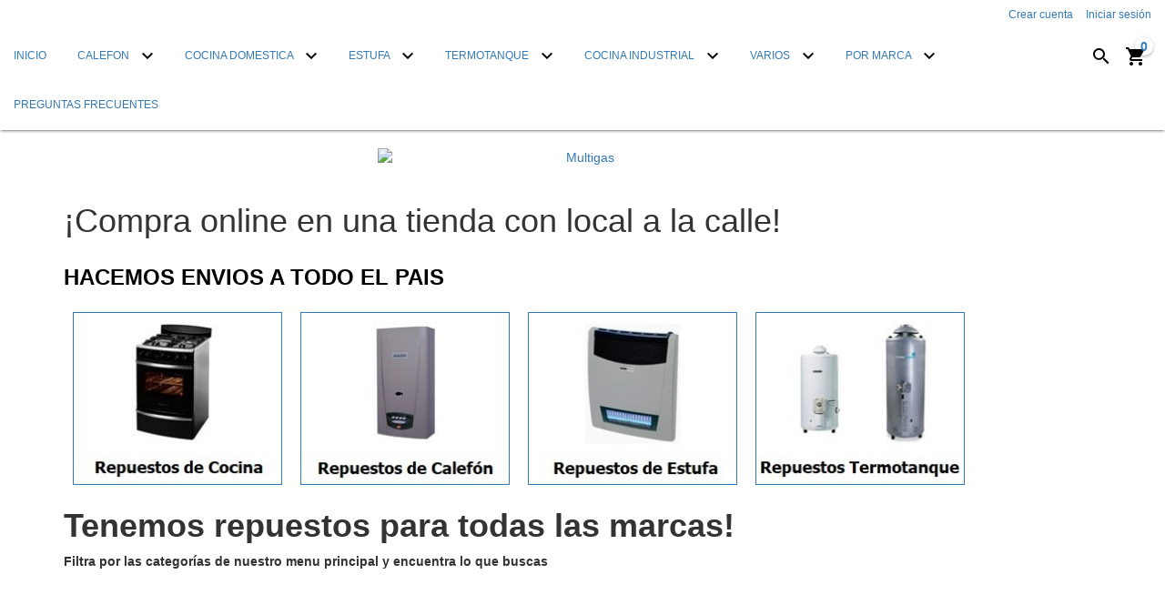

--- FILE ---
content_type: text/html; charset=UTF-8
request_url: https://multigas.com.ar/repuestos-cocinas-calefones-estufas-termotanques/
body_size: 95971
content:
<!DOCTYPE html>
<html xmlns="http://www.w3.org/1999/xhtml" xmlns:fb="http://www.facebook.com/2008/fbml" xmlns:og="http://opengraphprotocol.org/schema/" lang="es">
<head>
    <link rel="preconnect" href="https://d26lpennugtm8s.cloudfront.net" />
    <link rel="dns-prefetch" href="https://d26lpennugtm8s.cloudfront.net" />
    <meta charset="utf-8">
    <!--[if IE]><meta http-equiv='X-UA-Compatible' content='IE=edge,chrome=1'><![endif]-->
    <meta name="viewport" content="width=device-width, initial-scale=1" />

    <title>Repuestos de Cocinas, Calefones, Estufas y Termotanques</title>
    <meta name="description" content="Repuestos de Cocinas, Calefones, Estufas y Termotanques">

       
        
         <meta property="og:site_name" content="Multigas" />
        
    
    
    <style>
        
        
            
            
            @import url('//fonts.googleapis.com/css?family=Roboto:300,400,700&display=swap');

        
        @charset "UTF-8":

{#/*============================================================================
critical-css.tpl

    -This file contains all the theme critical styles wich will be loaded inline before the rest of the site
    -Rest of styling can be found in:
      -static/css/style.scss.tpl --> For non critical styles witch will be loaded asynchronously
        -static/css/custom-styles.scss.tpl --> For color and font styles related to config/settings.txt
        -static/checkout.scss.tpl --> For color and font styles related to config/settings.txt applied on the checkout

==============================================================================*/#}

{# /*============================================================================
  Table of Contents

  #External CSS libraries and plugins
    // Bootstrap v3.3.6
    // Swiper 4.4.2
  #Critical path utilities classes
  #Components
    // Animations
    // Placeholders and preloaders
    // Buttons and links
    // Icons
    // Modals
    // Alerts and notifications
    // Pills
    // Breadcrumbs
    // Banners
    // Sliders
    // Images
  #Header and nav
    // Nav desktop
    // Nav mobile
    // Logo
  #Product grid
    // Category image
    // Filters and categories
    // Grid item
    // Labels
  #Product detail
    // Header
    // Image
    // Variants
    // Payments
  #Cart detail
  #Media queries
    // Min width 768px
      //// Product detail
    // Max width 767px
      //// Components
      //// Header and nav
      //// Product grid
      //// Product detail
  #Utilities classes

==============================================================================*/ #}

{#/*============================================================================
  #External CSS libraries and plugins
==============================================================================*/#}

{# /* // Critical part of Bootstrap v3.3.6 */ #}

html{font-family:sans-serif;-webkit-text-size-adjust:100%;-ms-text-size-adjust:100%}body{margin:0}*{-webkit-box-sizing:border-box;-moz-box-sizing:border-box;box-sizing:border-box}*:before,*:after{-webkit-box-sizing:border-box;-moz-box-sizing:border-box;box-sizing:border-box}html{font-size:10px;-webkit-tap-highlight-color:rgba(0,0,0,0)}body{font-family:"Helvetica Neue",Helvetica,Arial,sans-serif;font-size:14px;line-height:1.42857143;color:#333;background-color:#fff}input,button,select,textarea{font-family:inherit;font-size:inherit;line-height:inherit}a{color:#337ab7;text-decoration:none}a:hover,a:focus{color:#23527c;text-decoration:underline}a:focus{outline:thin dotted;outline:5px auto -webkit-focus-ring-color;outline-offset:-2px}figure{margin:0}img{vertical-align:middle}.img-responsive,.thumbnail>img,.thumbnail a>img,.carousel-inner>.item>img,.carousel-inner>.item>a>img{display:block;max-width:100%;height:auto}.img-rounded{border-radius:6px}.img-thumbnail{display:inline-block;max-width:100%;height:auto;padding:4px;line-height:1.42857143;background-color:#fff;border:1px solid #ddd;border-radius:4px;-webkit-transition:all .2s ease-in-out;-o-transition:all .2s ease-in-out;transition:all .2s ease-in-out}.img-circle{border-radius:50%}hr{margin-top:20px;margin-bottom:20px;border:0;border-top:1px solid #eee}.sr-only{position:absolute;width:1px;height:1px;padding:0;margin:-1px;overflow:hidden;clip:rect(0,0,0,0);border:0}.sr-only-focusable:active,.sr-only-focusable:focus{position:static;width:auto;height:auto;margin:0;overflow:visible;clip:auto}[role="button"]{cursor:pointer}h1,h2,h3,h4,h5,h6,.h1,.h2,.h3,.h4,.h5,.h6{font-family:inherit;font-weight:500;line-height:1.1;color:inherit}h1{margin:.67em 0;font-size:2em}h1 small,h2 small,h3 small,h4 small,h5 small,h6 small,.h1 small,.h2 small,.h3 small,.h4 small,.h5 small,.h6 small,h1 .small,h2 .small,h3 .small,h4 .small,h5 .small,h6 .small,.h1 .small,.h2 .small,.h3 .small,.h4 .small,.h5 .small,.h6 .small{font-weight:400;line-height:1;color:#777}h1,.h1,h2,.h2,h3,.h3{margin-top:20px;margin-bottom:10px}h1 small,.h1 small,h2 small,.h2 small,h3 small,.h3 small,h1 .small,.h1 .small,h2 .small,.h2 .small,h3 .small,.h3 .small{font-size:65%}h4,.h4,h5,.h5,h6,.h6{margin-top:10px;margin-bottom:10px}h4 small,.h4 small,h5 small,.h5 small,h6 small,.h6 small,h4 .small,.h4 .small,h5 .small,.h5 .small,h6 .small,.h6 .small{font-size:75%}h1,.h1{font-size:36px}h2,.h2{font-size:30px}h3,.h3{font-size:24px}h4,.h4{font-size:18px}h5,.h5{font-size:14px}h6,.h6{font-size:12px}p{margin:0 0 10px}.lead{margin-bottom:20px;font-size:16px;font-weight:300;line-height:1.4}@media (min-width:768px){.lead{font-size:21px}}small,.small{font-size:85%}mark,.mark{padding:.2em;background-color:#fcf8e3}.text-left{text-align:left}.text-right{text-align:right}.text-center{text-align:center}.text-justify{text-align:justify}.text-nowrap{white-space:nowrap}.text-lowercase{text-transform:lowercase}.text-uppercase{text-transform:uppercase}.text-capitalize{text-transform:capitalize}.text-muted{color:#777}.text-primary{color:#337ab7}ul,ol{margin-top:0;margin-bottom:10px}ul ul,ol ul,ul ol,ol ol{margin-bottom:0}.list-unstyled{padding-left:0;list-style:none}.list-inline{padding-left:0;margin-left:-5px;list-style:none}.list-inline>li{display:inline-block;padding-right:5px;padding-left:5px}.container{padding-right:15px;padding-left:15px;margin-right:auto;margin-left:auto}@media (min-width:768px){.container{width:750px}}@media (min-width:992px){.container{width:970px}}@media (min-width:1200px){.container{width:1170px}}.container-fluid{padding-right:15px;padding-left:15px;margin-right:auto;margin-left:auto}.row{margin-right:-15px;margin-left:-15px}.col-xs-1,.col-sm-1,.col-md-1,.col-lg-1,.col-xs-2,.col-sm-2,.col-md-2,.col-lg-2,.col-xs-3,.col-sm-3,.col-md-3,.col-lg-3,.col-xs-4,.col-sm-4,.col-md-4,.col-lg-4,.col-xs-5,.col-sm-5,.col-md-5,.col-lg-5,.col-xs-6,.col-sm-6,.col-md-6,.col-lg-6,.col-xs-7,.col-sm-7,.col-md-7,.col-lg-7,.col-xs-8,.col-sm-8,.col-md-8,.col-lg-8,.col-xs-9,.col-sm-9,.col-md-9,.col-lg-9,.col-xs-10,.col-sm-10,.col-md-10,.col-lg-10,.col-xs-11,.col-sm-11,.col-md-11,.col-lg-11,.col-xs-12,.col-sm-12,.col-md-12,.col-lg-12{position:relative;min-height:1px;padding-right:15px;padding-left:15px}.col-xs-1,.col-xs-2,.col-xs-3,.col-xs-4,.col-xs-5,.col-xs-6,.col-xs-7,.col-xs-8,.col-xs-9,.col-xs-10,.col-xs-11,.col-xs-12{float:left}.col-xs-12{width:100%}.col-xs-11{width:91.66666667%}.col-xs-10{width:83.33333333%}.col-xs-9{width:75%}.col-xs-8{width:66.66666667%}.col-xs-7{width:58.33333333%}.col-xs-6{width:50%}.col-xs-5{width:41.66666667%}.col-xs-4{width:33.33333333%}.col-xs-3{width:25%}.col-xs-2{width:16.66666667%}.col-xs-1{width:8.33333333%}.col-xs-pull-12{right:100%}.col-xs-pull-11{right:91.66666667%}.col-xs-pull-10{right:83.33333333%}.col-xs-pull-9{right:75%}.col-xs-pull-8{right:66.66666667%}.col-xs-pull-7{right:58.33333333%}.col-xs-pull-6{right:50%}.col-xs-pull-5{right:41.66666667%}.col-xs-pull-4{right:33.33333333%}.col-xs-pull-3{right:25%}.col-xs-pull-2{right:16.66666667%}.col-xs-pull-1{right:8.33333333%}.col-xs-pull-0{right:auto}.col-xs-push-12{left:100%}.col-xs-push-11{left:91.66666667%}.col-xs-push-10{left:83.33333333%}.col-xs-push-9{left:75%}.col-xs-push-8{left:66.66666667%}.col-xs-push-7{left:58.33333333%}.col-xs-push-6{left:50%}.col-xs-push-5{left:41.66666667%}.col-xs-push-4{left:33.33333333%}.col-xs-push-3{left:25%}.col-xs-push-2{left:16.66666667%}.col-xs-push-1{left:8.33333333%}.col-xs-push-0{left:auto}.col-xs-offset-12{margin-left:100%}.col-xs-offset-11{margin-left:91.66666667%}.col-xs-offset-10{margin-left:83.33333333%}.col-xs-offset-9{margin-left:75%}.col-xs-offset-8{margin-left:66.66666667%}.col-xs-offset-7{margin-left:58.33333333%}.col-xs-offset-6{margin-left:50%}.col-xs-offset-5{margin-left:41.66666667%}.col-xs-offset-4{margin-left:33.33333333%}.col-xs-offset-3{margin-left:25%}.col-xs-offset-2{margin-left:16.66666667%}.col-xs-offset-1{margin-left:8.33333333%}.col-xs-offset-0{margin-left:0}@media (min-width:768px){.col-sm-1,.col-sm-2,.col-sm-3,.col-sm-4,.col-sm-5,.col-sm-6,.col-sm-7,.col-sm-8,.col-sm-9,.col-sm-10,.col-sm-11,.col-sm-12{float:left}.col-sm-12{width:100%}.col-sm-11{width:91.66666667%}.col-sm-10{width:83.33333333%}.col-sm-9{width:75%}.col-sm-8{width:66.66666667%}.col-sm-7{width:58.33333333%}.col-sm-6{width:50%}.col-sm-5{width:41.66666667%}.col-sm-4{width:33.33333333%}.col-sm-3{width:25%}.col-sm-2{width:16.66666667%}.col-sm-1{width:8.33333333%}.col-sm-pull-12{right:100%}.col-sm-pull-11{right:91.66666667%}.col-sm-pull-10{right:83.33333333%}.col-sm-pull-9{right:75%}.col-sm-pull-8{right:66.66666667%}.col-sm-pull-7{right:58.33333333%}.col-sm-pull-6{right:50%}.col-sm-pull-5{right:41.66666667%}.col-sm-pull-4{right:33.33333333%}.col-sm-pull-3{right:25%}.col-sm-pull-2{right:16.66666667%}.col-sm-pull-1{right:8.33333333%}.col-sm-pull-0{right:auto}.col-sm-push-12{left:100%}.col-sm-push-11{left:91.66666667%}.col-sm-push-10{left:83.33333333%}.col-sm-push-9{left:75%}.col-sm-push-8{left:66.66666667%}.col-sm-push-7{left:58.33333333%}.col-sm-push-6{left:50%}.col-sm-push-5{left:41.66666667%}.col-sm-push-4{left:33.33333333%}.col-sm-push-3{left:25%}.col-sm-push-2{left:16.66666667%}.col-sm-push-1{left:8.33333333%}.col-sm-push-0{left:auto}.col-sm-offset-12{margin-left:100%}.col-sm-offset-11{margin-left:91.66666667%}.col-sm-offset-10{margin-left:83.33333333%}.col-sm-offset-9{margin-left:75%}.col-sm-offset-8{margin-left:66.66666667%}.col-sm-offset-7{margin-left:58.33333333%}.col-sm-offset-6{margin-left:50%}.col-sm-offset-5{margin-left:41.66666667%}.col-sm-offset-4{margin-left:33.33333333%}.col-sm-offset-3{margin-left:25%}.col-sm-offset-2{margin-left:16.66666667%}.col-sm-offset-1{margin-left:8.33333333%}.col-sm-offset-0{margin-left:0}}@media (min-width:992px){.col-md-1,.col-md-2,.col-md-3,.col-md-4,.col-md-5,.col-md-6,.col-md-7,.col-md-8,.col-md-9,.col-md-10,.col-md-11,.col-md-12{float:left}.col-md-12{width:100%}.col-md-11{width:91.66666667%}.col-md-10{width:83.33333333%}.col-md-9{width:75%}.col-md-8{width:66.66666667%}.col-md-7{width:58.33333333%}.col-md-6{width:50%}.col-md-5{width:41.66666667%}.col-md-4{width:33.33333333%}.col-md-3{width:25%}.col-md-2{width:16.66666667%}.col-md-1{width:8.33333333%}.col-md-pull-12{right:100%}.col-md-pull-11{right:91.66666667%}.col-md-pull-10{right:83.33333333%}.col-md-pull-9{right:75%}.col-md-pull-8{right:66.66666667%}.col-md-pull-7{right:58.33333333%}.col-md-pull-6{right:50%}.col-md-pull-5{right:41.66666667%}.col-md-pull-4{right:33.33333333%}.col-md-pull-3{right:25%}.col-md-pull-2{right:16.66666667%}.col-md-pull-1{right:8.33333333%}.col-md-pull-0{right:auto}.col-md-push-12{left:100%}.col-md-push-11{left:91.66666667%}.col-md-push-10{left:83.33333333%}.col-md-push-9{left:75%}.col-md-push-8{left:66.66666667%}.col-md-push-7{left:58.33333333%}.col-md-push-6{left:50%}.col-md-push-5{left:41.66666667%}.col-md-push-4{left:33.33333333%}.col-md-push-3{left:25%}.col-md-push-2{left:16.66666667%}.col-md-push-1{left:8.33333333%}.col-md-push-0{left:auto}.col-md-offset-12{margin-left:100%}.col-md-offset-11{margin-left:91.66666667%}.col-md-offset-10{margin-left:83.33333333%}.col-md-offset-9{margin-left:75%}.col-md-offset-8{margin-left:66.66666667%}.col-md-offset-7{margin-left:58.33333333%}.col-md-offset-6{margin-left:50%}.col-md-offset-5{margin-left:41.66666667%}.col-md-offset-4{margin-left:33.33333333%}.col-md-offset-3{margin-left:25%}.col-md-offset-2{margin-left:16.66666667%}.col-md-offset-1{margin-left:8.33333333%}.col-md-offset-0{margin-left:0}}@media (min-width:1200px){.col-lg-1,.col-lg-2,.col-lg-3,.col-lg-4,.col-lg-5,.col-lg-6,.col-lg-7,.col-lg-8,.col-lg-9,.col-lg-10,.col-lg-11,.col-lg-12{float:left}.col-lg-12{width:100%}.col-lg-11{width:91.66666667%}.col-lg-10{width:83.33333333%}.col-lg-9{width:75%}.col-lg-8{width:66.66666667%}.col-lg-7{width:58.33333333%}.col-lg-6{width:50%}.col-lg-5{width:41.66666667%}.col-lg-4{width:33.33333333%}.col-lg-3{width:25%}.col-lg-2{width:16.66666667%}.col-lg-1{width:8.33333333%}.col-lg-pull-12{right:100%}.col-lg-pull-11{right:91.66666667%}.col-lg-pull-10{right:83.33333333%}.col-lg-pull-9{right:75%}.col-lg-pull-8{right:66.66666667%}.col-lg-pull-7{right:58.33333333%}.col-lg-pull-6{right:50%}.col-lg-pull-5{right:41.66666667%}.col-lg-pull-4{right:33.33333333%}.col-lg-pull-3{right:25%}.col-lg-pull-2{right:16.66666667%}.col-lg-pull-1{right:8.33333333%}.col-lg-pull-0{right:auto}.col-lg-push-12{left:100%}.col-lg-push-11{left:91.66666667%}.col-lg-push-10{left:83.33333333%}.col-lg-push-9{left:75%}.col-lg-push-8{left:66.66666667%}.col-lg-push-7{left:58.33333333%}.col-lg-push-6{left:50%}.col-lg-push-5{left:41.66666667%}.col-lg-push-4{left:33.33333333%}.col-lg-push-3{left:25%}.col-lg-push-2{left:16.66666667%}.col-lg-push-1{left:8.33333333%}.col-lg-push-0{left:auto}.col-lg-offset-12{margin-left:100%}.col-lg-offset-11{margin-left:91.66666667%}.col-lg-offset-10{margin-left:83.33333333%}.col-lg-offset-9{margin-left:75%}.col-lg-offset-8{margin-left:66.66666667%}.col-lg-offset-7{margin-left:58.33333333%}.col-lg-offset-6{margin-left:50%}.col-lg-offset-5{margin-left:41.66666667%}.col-lg-offset-4{margin-left:33.33333333%}.col-lg-offset-3{margin-left:25%}.col-lg-offset-2{margin-left:16.66666667%}.col-lg-offset-1{margin-left:8.33333333%}.col-lg-offset-0{margin-left:0}}.btn{display:inline-block;padding:6px 12px;margin-bottom:0;font-size:14px;font-weight:400;line-height:1.42857143;text-align:center;white-space:nowrap;vertical-align:middle;-ms-touch-action:manipulation;touch-action:manipulation;cursor:pointer;-webkit-user-select:none;-moz-user-select:none;-ms-user-select:none;user-select:none;background-image:none;border:1px solid transparent;border-radius:4px}.btn:focus,.btn:active:focus,.btn.active:focus,.btn.focus,.btn:active.focus,.btn.active.focus{outline:thin dotted;outline:5px auto -webkit-focus-ring-color;outline-offset:-2px}.btn:hover,.btn:focus,.btn.focus{color:#333;text-decoration:none}.btn:active,.btn.active{background-image:none;outline:0;-webkit-box-shadow:inset 0 3px 5px rgba(0,0,0,.125);box-shadow:inset 0 3px 5px rgba(0,0,0,.125)}.btn.disabled,.btn[disabled],fieldset[disabled] .btn{cursor:not-allowed;filter:alpha(opacity=65);-webkit-box-shadow:none;box-shadow:none;opacity:.65}a.btn.disabled,fieldset[disabled] a.btn{pointer-events:none}.btn-default{color:#333;background-color:#fff;border-color:#ccc}.btn-default:focus,.btn-default.focus{color:#333;background-color:#e6e6e6;border-color:#8c8c8c}.btn-default:hover{color:#333;background-color:#e6e6e6;border-color:#adadad}.btn-default:active,.btn-default.active,.open>.dropdown-toggle.btn-default{color:#333;background-color:#e6e6e6;border-color:#adadad}.btn-default:active:hover,.btn-default.active:hover,.open>.dropdown-toggle.btn-default:hover,.btn-default:active:focus,.btn-default.active:focus,.open>.dropdown-toggle.btn-default:focus,.btn-default:active.focus,.btn-default.active.focus,.open>.dropdown-toggle.btn-default.focus{color:#333;background-color:#d4d4d4;border-color:#8c8c8c}.btn-default:active,.btn-default.active,.open>.dropdown-toggle.btn-default{background-image:none}.btn-default.disabled:hover,.btn-default[disabled]:hover,fieldset[disabled] .btn-default:hover,.btn-default.disabled:focus,.btn-default[disabled]:focus,fieldset[disabled] .btn-default:focus,.btn-default.disabled.focus,.btn-default[disabled].focus,fieldset[disabled] .btn-default.focus{background-color:#fff;border-color:#ccc}.btn-default .badge{color:#fff;background-color:#333}.btn-primary{color:#fff;background-color:#337ab7;border-color:#2e6da4}.btn-primary:focus,.btn-primary.focus{color:#fff;background-color:#286090;border-color:#122b40}.btn-primary:hover{color:#fff;background-color:#286090;border-color:#204d74}.btn-primary:active,.btn-primary.active,.open>.dropdown-toggle.btn-primary{color:#fff;background-color:#286090;border-color:#204d74}.btn-primary:active:hover,.btn-primary.active:hover,.open>.dropdown-toggle.btn-primary:hover,.btn-primary:active:focus,.btn-primary.active:focus,.open>.dropdown-toggle.btn-primary:focus,.btn-primary:active.focus,.btn-primary.active.focus,.open>.dropdown-toggle.btn-primary.focus{color:#fff;background-color:#204d74;border-color:#122b40}.btn-primary:active,.btn-primary.active,.open>.dropdown-toggle.btn-primary{background-image:none}.btn-primary.disabled:hover,.btn-primary[disabled]:hover,fieldset[disabled] .btn-primary:hover,.btn-primary.disabled:focus,.btn-primary[disabled]:focus,fieldset[disabled] .btn-primary:focus,.btn-primary.disabled.focus,.btn-primary[disabled].focus,fieldset[disabled] .btn-primary.focus{background-color:#337ab7;border-color:#2e6da4}.btn-primary .badge{color:#337ab7;background-color:#fff}.btn-success{color:#fff;background-color:#5cb85c;border-color:#4cae4c}.btn-success:focus,.btn-success.focus{color:#fff;background-color:#449d44;border-color:#255625}.btn-success:hover{color:#fff;background-color:#449d44;border-color:#398439}.btn-success:active,.btn-success.active,.open>.dropdown-toggle.btn-success{color:#fff;background-color:#449d44;border-color:#398439}.btn-success:active:hover,.btn-success.active:hover,.open>.dropdown-toggle.btn-success:hover,.btn-success:active:focus,.btn-success.active:focus,.open>.dropdown-toggle.btn-success:focus,.btn-success:active.focus,.btn-success.active.focus,.open>.dropdown-toggle.btn-success.focus{color:#fff;background-color:#398439;border-color:#255625}.btn-success:active,.btn-success.active,.open>.dropdown-toggle.btn-success{background-image:none}.btn-success.disabled:hover,.btn-success[disabled]:hover,fieldset[disabled] .btn-success:hover,.btn-success.disabled:focus,.btn-success[disabled]:focus,fieldset[disabled] .btn-success:focus,.btn-success.disabled.focus,.btn-success[disabled].focus,fieldset[disabled] .btn-success.focus{background-color:#5cb85c;border-color:#4cae4c}.btn-success .badge{color:#5cb85c;background-color:#fff}.btn-info{color:#fff;background-color:#5bc0de;border-color:#46b8da}.btn-info:focus,.btn-info.focus{color:#fff;background-color:#31b0d5;border-color:#1b6d85}.btn-info:hover{color:#fff;background-color:#31b0d5;border-color:#269abc}.btn-info:active,.btn-info.active,.open>.dropdown-toggle.btn-info{color:#fff;background-color:#31b0d5;border-color:#269abc}.btn-info:active:hover,.btn-info.active:hover,.open>.dropdown-toggle.btn-info:hover,.btn-info:active:focus,.btn-info.active:focus,.open>.dropdown-toggle.btn-info:focus,.btn-info:active.focus,.btn-info.active.focus,.open>.dropdown-toggle.btn-info.focus{color:#fff;background-color:#269abc;border-color:#1b6d85}.btn-info:active,.btn-info.active,.open>.dropdown-toggle.btn-info{background-image:none}.btn-info.disabled:hover,.btn-info[disabled]:hover,fieldset[disabled] .btn-info:hover,.btn-info.disabled:focus,.btn-info[disabled]:focus,fieldset[disabled] .btn-info:focus,.btn-info.disabled.focus,.btn-info[disabled].focus,fieldset[disabled] .btn-info.focus{background-color:#5bc0de;border-color:#46b8da}.btn-info .badge{color:#5bc0de;background-color:#fff}.btn-warning{color:#fff;background-color:#f0ad4e;border-color:#eea236}.btn-warning:focus,.btn-warning.focus{color:#fff;background-color:#ec971f;border-color:#985f0d}.btn-warning:hover{color:#fff;background-color:#ec971f;border-color:#d58512}.btn-warning:active,.btn-warning.active,.open>.dropdown-toggle.btn-warning{color:#fff;background-color:#ec971f;border-color:#d58512}.btn-warning:active:hover,.btn-warning.active:hover,.open>.dropdown-toggle.btn-warning:hover,.btn-warning:active:focus,.btn-warning.active:focus,.open>.dropdown-toggle.btn-warning:focus,.btn-warning:active.focus,.btn-warning.active.focus,.open>.dropdown-toggle.btn-warning.focus{color:#fff;background-color:#d58512;border-color:#985f0d}.btn-warning:active,.btn-warning.active,.open>.dropdown-toggle.btn-warning{background-image:none}.btn-warning.disabled:hover,.btn-warning[disabled]:hover,fieldset[disabled] .btn-warning:hover,.btn-warning.disabled:focus,.btn-warning[disabled]:focus,fieldset[disabled] .btn-warning:focus,.btn-warning.disabled.focus,.btn-warning[disabled].focus,fieldset[disabled] .btn-warning.focus{background-color:#f0ad4e;border-color:#eea236}.btn-warning .badge{color:#f0ad4e;background-color:#fff}.btn-danger{color:#fff;background-color:#d9534f;border-color:#d43f3a}.btn-danger:focus,.btn-danger.focus{color:#fff;background-color:#c9302c;border-color:#761c19}.btn-danger:hover{color:#fff;background-color:#c9302c;border-color:#ac2925}.btn-danger:active,.btn-danger.active,.open>.dropdown-toggle.btn-danger{color:#fff;background-color:#c9302c;border-color:#ac2925}.btn-danger:active:hover,.btn-danger.active:hover,.open>.dropdown-toggle.btn-danger:hover,.btn-danger:active:focus,.btn-danger.active:focus,.open>.dropdown-toggle.btn-danger:focus,.btn-danger:active.focus,.btn-danger.active.focus,.open>.dropdown-toggle.btn-danger.focus{color:#fff;background-color:#ac2925;border-color:#761c19}.btn-danger:active,.btn-danger.active,.open>.dropdown-toggle.btn-danger{background-image:none}.btn-danger.disabled:hover,.btn-danger[disabled]:hover,fieldset[disabled] .btn-danger:hover,.btn-danger.disabled:focus,.btn-danger[disabled]:focus,fieldset[disabled] .btn-danger:focus,.btn-danger.disabled.focus,.btn-danger[disabled].focus,fieldset[disabled] .btn-danger.focus{background-color:#d9534f;border-color:#d43f3a}.btn-danger .badge{color:#d9534f;background-color:#fff}.btn-link{font-weight:400;color:#337ab7;border-radius:0}.btn-link,.btn-link:active,.btn-link.active,.btn-link[disabled],fieldset[disabled] .btn-link{background-color:transparent;-webkit-box-shadow:none;box-shadow:none}.btn-link,.btn-link:hover,.btn-link:focus,.btn-link:active{border-color:transparent}.btn-link:hover,.btn-link:focus{color:#23527c;text-decoration:underline;background-color:transparent}.btn-link[disabled]:hover,fieldset[disabled] .btn-link:hover,.btn-link[disabled]:focus,fieldset[disabled] .btn-link:focus{color:#777;text-decoration:none}.btn-lg,.btn-group-lg>.btn{padding:10px 16px;font-size:18px;line-height:1.3333333;border-radius:6px}.btn-sm,.btn-group-sm>.btn{padding:5px 10px;font-size:12px;line-height:1.5;border-radius:3px}.btn-xs,.btn-group-xs>.btn{padding:1px 5px;font-size:12px;line-height:1.5;border-radius:3px}.btn-block{display:block;width:100%}.btn-block + .btn-block{margin-top:5px}input[type="submit"].btn-block,input[type="reset"].btn-block,input[type="button"].btn-block{width:100%}.fade{opacity:0;-webkit-transition:opacity .15s linear;-o-transition:opacity .15s linear;transition:opacity .15s linear}.fade.in{opacity:1}.dropup,.dropdown{position:relative}.dropdown-toggle:focus{outline:0}.dropdown-menu{position:absolute;top:100%;left:0;z-index:1000;display:none;float:left;min-width:160px;padding:5px 0;margin:2px 0 0;font-size:14px;text-align:left;list-style:none;background-color:#fff;-webkit-background-clip:padding-box;background-clip:padding-box;border:1px solid #ccc;border:1px solid rgba(0,0,0,.15);border-radius:4px;-webkit-box-shadow:0 6px 12px rgba(0,0,0,.175);box-shadow:0 6px 12px rgba(0,0,0,.175)}.dropdown-menu.pull-right{right:0;left:auto}.dropdown-menu .divider{height:1px;margin:9px 0;overflow:hidden;background-color:#e5e5e5}.dropdown-menu>li>a{display:block;padding:3px 20px;clear:both;font-weight:400;line-height:1.42857143;color:#333;white-space:nowrap}.dropdown-menu>li>a:hover,.dropdown-menu>li>a:focus{color:#262626;text-decoration:none;background-color:#f5f5f5}.dropdown-menu>.active>a,.dropdown-menu>.active>a:hover,.dropdown-menu>.active>a:focus{color:#fff;text-decoration:none;background-color:#337ab7;outline:0}.dropdown-menu>.disabled>a,.dropdown-menu>.disabled>a:hover,.dropdown-menu>.disabled>a:focus{color:#777}.dropdown-menu>.disabled>a:hover,.dropdown-menu>.disabled>a:focus{text-decoration:none;cursor:not-allowed;background-color:transparent;background-image:none;filter:progid:DXImageTransform.Microsoft.gradient(enabled=false)}.open>.dropdown-menu{display:block}.open>a{outline:0}.dropdown-menu-right{right:0;left:auto}.dropdown-menu-left{right:auto;left:0}.dropdown-header{display:block;padding:3px 20px;font-size:12px;line-height:1.42857143;color:#777;white-space:nowrap}.dropdown-backdrop{position:fixed;top:0;right:0;bottom:0;left:0;z-index:990}.pull-right>.dropdown-menu{right:0;left:auto}.dropup .caret,.navbar-fixed-bottom .dropdown .caret{content:"";border-top:0;border-bottom:4px dashed;border-bottom:4px solid \9}.dropup .dropdown-menu,.navbar-fixed-bottom .dropdown .dropdown-menu{top:auto;bottom:100%;margin-bottom:2px}@media (min-width:768px){.navbar-right .dropdown-menu{right:0;left:auto}.navbar-right .dropdown-menu-left{right:auto;left:0}}.nav{padding-left:0;margin-bottom:0;list-style:none}.nav>li{position:relative;display:block}.nav>li>a{position:relative;display:block;padding:10px 15px}.nav>li>a:hover,.nav>li>a:focus{text-decoration:none;background-color:#eee}.nav>li.disabled>a{color:#777}.nav>li.disabled>a:hover,.nav>li.disabled>a:focus{color:#777;text-decoration:none;cursor:not-allowed;background-color:transparent}.nav .open>a,.nav .open>a:hover,.nav .open>a:focus{background-color:#eee;border-color:#337ab7}.nav .nav-divider{height:1px;margin:9px 0;overflow:hidden;background-color:#e5e5e5}.nav>li>a>img{max-width:none}.navbar{position:relative;min-height:50px;margin-bottom:20px;border:1px solid transparent}@media (min-width:768px){.navbar{border-radius:4px}}@media (min-width:768px){.navbar-header{float:left}}.navbar{position:relative;min-height:50px;margin-bottom:20px;border:1px solid transparent}@media (min-width:768px){.navbar{border-radius:4px}}@media (min-width:768px){.navbar-header{float:left}}.navbar-collapse{padding-right:15px;padding-left:15px;overflow-x:visible;-webkit-overflow-scrolling:touch;border-top:1px solid transparent;-webkit-box-shadow:inset 0 1px 0 rgba(255,255,255,.1);box-shadow:inset 0 1px 0 rgba(255,255,255,.1)}.navbar-collapse.in{overflow-y:auto}@media (min-width:768px){.navbar-collapse{width:auto;border-top:0;-webkit-box-shadow:none;box-shadow:none}.navbar-collapse.collapse{display:block!important;height:auto!important;padding-bottom:0;overflow:visible!important}.navbar-collapse.in{overflow-y:visible}.navbar-fixed-top .navbar-collapse,.navbar-static-top .navbar-collapse,.navbar-fixed-bottom .navbar-collapse{padding-right:0;padding-left:0}}.navbar-fixed-top .navbar-collapse,.navbar-fixed-bottom .navbar-collapse{max-height:340px}@media (max-device-width:480px) and (orientation:landscape){.navbar-fixed-top .navbar-collapse,.navbar-fixed-bottom .navbar-collapse{max-height:200px}}.container>.navbar-header,.container-fluid>.navbar-header,.container>.navbar-collapse,.container-fluid>.navbar-collapse{margin-right:-15px;margin-left:-15px}@media (min-width:768px){.container>.navbar-header,.container-fluid>.navbar-header,.container>.navbar-collapse,.container-fluid>.navbar-collapse{margin-right:0;margin-left:0}}.navbar-static-top{z-index:1000;border-width:0 0 1px}@media (min-width:768px){.navbar-static-top{border-radius:0}}.navbar-fixed-top,.navbar-fixed-bottom{position:fixed;right:0;left:0;z-index:1030}@media (min-width:768px){.navbar-fixed-top,.navbar-fixed-bottom{border-radius:0}}.navbar-fixed-top{top:0;border-width:0 0 1px}.navbar-fixed-bottom{bottom:0;margin-bottom:0;border-width:1px 0 0}.navbar-brand{float:left;height:50px;padding:15px 15px;font-size:18px;line-height:20px}.navbar-brand:hover,.navbar-brand:focus{text-decoration:none}.navbar-brand>img{display:block}@media (min-width:768px){.navbar>.container .navbar-brand,.navbar>.container-fluid .navbar-brand{margin-left:-15px}}.navbar-toggle{position:relative;float:right;padding:9px 10px;margin-top:8px;margin-right:15px;margin-bottom:8px;background-color:transparent;background-image:none;border:1px solid transparent;border-radius:4px}.navbar-toggle:focus{outline:0}.navbar-toggle .icon-bar{display:block;width:22px;height:2px;border-radius:1px}.navbar-toggle .icon-bar + .icon-bar{margin-top:4px}@media (min-width:768px){.navbar-toggle{display:none}}.navbar-nav{margin:7.5px -15px}.navbar-nav>li>a{padding-top:10px;padding-bottom:10px;line-height:20px}@media (max-width:767px){.navbar-nav .open .dropdown-menu{position:static;float:none;width:auto;margin-top:0;background-color:transparent;border:0;-webkit-box-shadow:none;box-shadow:none}.navbar-nav .open .dropdown-menu>li>a,.navbar-nav .open .dropdown-menu .dropdown-header{padding:5px 15px 5px 25px}.navbar-nav .open .dropdown-menu>li>a{line-height:20px}.navbar-nav .open .dropdown-menu>li>a:hover,.navbar-nav .open .dropdown-menu>li>a:focus{background-image:none}}@media (min-width:768px){.navbar-nav{float:left;margin:0}.navbar-nav>li{float:left}.navbar-nav>li>a{padding-top:15px;padding-bottom:15px}}.navbar-form{padding:10px 15px;margin-top:8px;margin-right:-15px;margin-bottom:8px;margin-left:-15px;border-top:1px solid transparent;border-bottom:1px solid transparent;-webkit-box-shadow:inset 0 1px 0 rgba(255,255,255,.1),0 1px 0 rgba(255,255,255,.1);box-shadow:inset 0 1px 0 rgba(255,255,255,.1),0 1px 0 rgba(255,255,255,.1)}@media (min-width:768px){.navbar-form .form-group{display:inline-block;margin-bottom:0;vertical-align:middle}.navbar-form .form-control{display:inline-block;width:auto;vertical-align:middle}.navbar-form .form-control-static{display:inline-block}.navbar-form .input-group{display:inline-table;vertical-align:middle}.navbar-form .input-group .input-group-addon,.navbar-form .input-group .input-group-btn,.navbar-form .input-group .form-control{width:auto}.navbar-form .input-group>.form-control{width:100%}.navbar-form .control-label{margin-bottom:0;vertical-align:middle}.navbar-form .radio,.navbar-form .checkbox{display:inline-block;margin-top:0;margin-bottom:0;vertical-align:middle}.navbar-form .radio label,.navbar-form .checkbox label{padding-left:0}.navbar-form .radio input[type="radio"],.navbar-form .checkbox input[type="checkbox"]{position:relative;margin-left:0}.navbar-form .has-feedback .form-control-feedback{top:0}}@media (max-width:767px){.navbar-form .form-group{margin-bottom:5px}.navbar-form .form-group:last-child{margin-bottom:0}}@media (min-width:768px){.navbar-form{width:auto;padding-top:0;padding-bottom:0;margin-right:0;margin-left:0;border:0;-webkit-box-shadow:none;box-shadow:none}}.navbar-nav>li>.dropdown-menu{margin-top:0;border-top-left-radius:0;border-top-right-radius:0}.navbar-fixed-bottom .navbar-nav>li>.dropdown-menu{margin-bottom:0;border-top-left-radius:4px;border-top-right-radius:4px;border-bottom-right-radius:0;border-bottom-left-radius:0}.navbar-btn{margin-top:8px;margin-bottom:8px}.navbar-btn.btn-sm{margin-top:10px;margin-bottom:10px}.navbar-btn.btn-xs{margin-top:14px;margin-bottom:14px}.navbar-text{margin-top:15px;margin-bottom:15px}@media (min-width:768px){.navbar-text{float:left;margin-right:15px;margin-left:15px}}@media (min-width:768px){.navbar-left{float:left!important}.navbar-right{float:right!important;margin-right:-15px}.navbar-right~.navbar-right{margin-right:0}}.navbar-default{background-color:#f8f8f8;border-color:#e7e7e7}.navbar-default .navbar-brand{color:#777}.navbar-default .navbar-brand:hover,.navbar-default .navbar-brand:focus{color:#5e5e5e;background-color:transparent}.navbar-default .navbar-text{color:#777}.navbar-default .navbar-nav>li>a{color:#777}.navbar-default .navbar-nav>li>a:hover,.navbar-default .navbar-nav>li>a:focus{color:#333;background-color:transparent}.navbar-default .navbar-nav>.active>a,.navbar-default .navbar-nav>.active>a:hover,.navbar-default .navbar-nav>.active>a:focus{color:#555;background-color:#e7e7e7}.navbar-default .navbar-nav>.disabled>a,.navbar-default .navbar-nav>.disabled>a:hover,.navbar-default .navbar-nav>.disabled>a:focus{color:#ccc;background-color:transparent}.navbar-default .navbar-toggle{border-color:#ddd}.navbar-default .navbar-toggle:hover,.navbar-default .navbar-toggle:focus{background-color:#ddd}.navbar-default .navbar-toggle .icon-bar{background-color:#888}.navbar-default .navbar-collapse,.navbar-default .navbar-form{border-color:#e7e7e7}.navbar-default .navbar-nav>.open>a,.navbar-default .navbar-nav>.open>a:hover,.navbar-default .navbar-nav>.open>a:focus{color:#555;background-color:#e7e7e7}@media (max-width:767px){.navbar-default .navbar-nav .open .dropdown-menu>li>a{color:#777}.navbar-default .navbar-nav .open .dropdown-menu>li>a:hover,.navbar-default .navbar-nav .open .dropdown-menu>li>a:focus{color:#333;background-color:transparent}.navbar-default .navbar-nav .open .dropdown-menu>.active>a,.navbar-default .navbar-nav .open .dropdown-menu>.active>a:hover,.navbar-default .navbar-nav .open .dropdown-menu>.active>a:focus{color:#555;background-color:#e7e7e7}.navbar-default .navbar-nav .open .dropdown-menu>.disabled>a,.navbar-default .navbar-nav .open .dropdown-menu>.disabled>a:hover,.navbar-default .navbar-nav .open .dropdown-menu>.disabled>a:focus{color:#ccc;background-color:transparent}}.navbar-default .navbar-link{color:#777}.navbar-default .navbar-link:hover{color:#333}.navbar-default .btn-link{color:#777}.navbar-default .btn-link:hover,.navbar-default .btn-link:focus{color:#333}.navbar-default .btn-link[disabled]:hover,fieldset[disabled] .navbar-default .btn-link:hover,.navbar-default .btn-link[disabled]:focus,fieldset[disabled] .navbar-default .btn-link:focus{color:#ccc}.navbar-inverse{background-color:#222;border-color:#080808}.navbar-inverse .navbar-brand{color:#9d9d9d}.navbar-inverse .navbar-brand:hover,.navbar-inverse .navbar-brand:focus{color:#fff;background-color:transparent}.navbar-inverse .navbar-text{color:#9d9d9d}.navbar-inverse .navbar-nav>li>a{color:#9d9d9d}.navbar-inverse .navbar-nav>li>a:hover,.navbar-inverse .navbar-nav>li>a:focus{color:#fff;background-color:transparent}.navbar-inverse .navbar-nav>.active>a,.navbar-inverse .navbar-nav>.active>a:hover,.navbar-inverse .navbar-nav>.active>a:focus{color:#fff;background-color:#080808}.navbar-inverse .navbar-nav>.disabled>a,.navbar-inverse .navbar-nav>.disabled>a:hover,.navbar-inverse .navbar-nav>.disabled>a:focus{color:#444;background-color:transparent}.navbar-inverse .navbar-toggle{border-color:#333}.navbar-inverse .navbar-toggle:hover,.navbar-inverse .navbar-toggle:focus{background-color:#333}.navbar-inverse .navbar-toggle .icon-bar{background-color:#fff}.navbar-inverse .navbar-collapse,.navbar-inverse .navbar-form{border-color:#101010}.navbar-inverse .navbar-nav>.open>a,.navbar-inverse .navbar-nav>.open>a:hover,.navbar-inverse .navbar-nav>.open>a:focus{color:#fff;background-color:#080808}@media (max-width:767px){.navbar-inverse .navbar-nav .open .dropdown-menu>.dropdown-header{border-color:#080808}.navbar-inverse .navbar-nav .open .dropdown-menu .divider{background-color:#080808}.navbar-inverse .navbar-nav .open .dropdown-menu>li>a{color:#9d9d9d}.navbar-inverse .navbar-nav .open .dropdown-menu>li>a:hover,.navbar-inverse .navbar-nav .open .dropdown-menu>li>a:focus{color:#fff;background-color:transparent}.navbar-inverse .navbar-nav .open .dropdown-menu>.active>a,.navbar-inverse .navbar-nav .open .dropdown-menu>.active>a:hover,.navbar-inverse .navbar-nav .open .dropdown-menu>.active>a:focus{color:#fff;background-color:#080808}.navbar-inverse .navbar-nav .open .dropdown-menu>.disabled>a,.navbar-inverse .navbar-nav .open .dropdown-menu>.disabled>a:hover,.navbar-inverse .navbar-nav .open .dropdown-menu>.disabled>a:focus{color:#444;background-color:transparent}}.navbar-inverse .navbar-link{color:#9d9d9d}.navbar-inverse .navbar-link:hover{color:#fff}.navbar-inverse .btn-link{color:#9d9d9d}.navbar-inverse .btn-link:hover,.navbar-inverse .btn-link:focus{color:#fff}.navbar-inverse .btn-link[disabled]:hover,fieldset[disabled] .navbar-inverse .btn-link:hover,.navbar-inverse .btn-link[disabled]:focus,fieldset[disabled] .navbar-inverse .btn-link:focus{color:#444}.modal-open{overflow:hidden}.modal{position:fixed;top:0;right:0;bottom:0;left:0;z-index:1050;display:none;overflow:hidden;-webkit-overflow-scrolling:touch;outline:0}.modal.fade .modal-dialog{-webkit-transition:-webkit-transform .3s ease-out;-o-transition:-o-transform .3s ease-out;transition:transform .3s ease-out;-webkit-transform:translate(0,-25%);-ms-transform:translate(0,-25%);-o-transform:translate(0,-25%);transform:translate(0,-25%)}.modal.in .modal-dialog{-webkit-transform:translate(0,0);-ms-transform:translate(0,0);-o-transform:translate(0,0);transform:translate(0,0)}.modal-open .modal{overflow-x:hidden;overflow-y:auto}.modal-dialog{position:relative;width:auto;margin:10px}.modal-content{position:relative;background-color:#fff;-webkit-background-clip:padding-box;background-clip:padding-box;border:1px solid #999;border:1px solid rgba(0,0,0,.2);border-radius:6px;outline:0;-webkit-box-shadow:0 3px 9px rgba(0,0,0,.5);box-shadow:0 3px 9px rgba(0,0,0,.5)}.modal-backdrop{position:fixed;top:0;right:0;bottom:0;left:0;z-index:1040;background-color:#000}.modal-backdrop.fade{filter:alpha(opacity=0);opacity:0}.modal-backdrop.in{filter:alpha(opacity=50);opacity:.5}.modal-header{padding:15px;border-bottom:1px solid #e5e5e5}.modal-header .close{margin-top:-2px}.modal-title{margin:0;line-height:1.42857143}.modal-body{position:relative;padding:15px}.modal-footer{padding:15px;text-align:right;border-top:1px solid #e5e5e5}.modal-footer .btn + .btn{margin-bottom:0;margin-left:5px}.modal-footer .btn-group .btn + .btn{margin-left:-1px}.modal-footer .btn-block + .btn-block{margin-left:0}.modal-scrollbar-measure{position:absolute;top:-9999px;width:50px;height:50px;overflow:scroll}@media (min-width:768px){.modal-dialog{width:600px;margin:30px auto}.modal-content{-webkit-box-shadow:0 5px 15px rgba(0,0,0,.5);box-shadow:0 5px 15px rgba(0,0,0,.5)}.modal-sm{width:300px}}@media (min-width:992px){.modal-lg{width:900px}}.clearfix:before,.clearfix:after,.dl-horizontal dd:before,.dl-horizontal dd:after,.container:before,.container:after,.container-fluid:before,.container-fluid:after,.row:before,.row:after,.form-horizontal .form-group:before,.form-horizontal .form-group:after,.btn-toolbar:before,.btn-toolbar:after,.btn-group-vertical>.btn-group:before,.btn-group-vertical>.btn-group:after,.nav:before,.nav:after,.navbar:before,.navbar:after,.navbar-header:before,.navbar-header:after,.navbar-collapse:before,.navbar-collapse:after,.pager:before,.pager:after,.panel-body:before,.panel-body:after,.modal-header:before,.modal-header:after,.modal-footer:before,.modal-footer:after{display:table;content:" "}.clearfix:after,.dl-horizontal dd:after,.container:after,.container-fluid:after,.row:after,.form-horizontal .form-group:after,.btn-toolbar:after,.btn-group-vertical>.btn-group:after,.nav:after,.navbar:after,.navbar-header:after,.navbar-collapse:after,.pager:after,.panel-body:after,.modal-header:after,.modal-footer:after{clear:both}.center-block{display:block;margin-right:auto;margin-left:auto}.pull-right{float:right!important}.pull-left{float:left!important}.hide{display:none!important}.show{display:block!important}.invisible{visibility:hidden}.text-hide{font:0/0 a;color:transparent;text-shadow:none;background-color:transparent;border:0}.hidden{display:none!important}.affix{position:fixed}@-ms-viewport{width:device-width}.visible-xs,.visible-sm,.visible-md,.visible-lg{display:none!important}.visible-xs-block,.visible-xs-inline,.visible-xs-inline-block,.visible-sm-block,.visible-sm-inline,.visible-sm-inline-block,.visible-md-block,.visible-md-inline,.visible-md-inline-block,.visible-lg-block,.visible-lg-inline,.visible-lg-inline-block{display:none!important}@media (max-width:767px){.visible-xs{display:block!important}table.visible-xs{display:table!important}tr.visible-xs{display:table-row!important}th.visible-xs,td.visible-xs{display:table-cell!important}}@media (max-width:767px){.visible-xs-block{display:block!important}}@media (max-width:767px){.visible-xs-inline{display:inline!important}}@media (max-width:767px){.visible-xs-inline-block{display:inline-block!important}}@media (min-width:768px) and (max-width:991px){.visible-sm{display:block!important}table.visible-sm{display:table!important}tr.visible-sm{display:table-row!important}th.visible-sm,td.visible-sm{display:table-cell!important}}@media (min-width:768px) and (max-width:991px){.visible-sm-block{display:block!important}}@media (min-width:768px) and (max-width:991px){.visible-sm-inline{display:inline!important}}@media (min-width:768px) and (max-width:991px){.visible-sm-inline-block{display:inline-block!important}}@media (min-width:992px) and (max-width:1199px){.visible-md{display:block!important}table.visible-md{display:table!important}tr.visible-md{display:table-row!important}th.visible-md,td.visible-md{display:table-cell!important}}@media (min-width:992px) and (max-width:1199px){.visible-md-block{display:block!important}}@media (min-width:992px) and (max-width:1199px){.visible-md-inline{display:inline!important}}@media (min-width:992px) and (max-width:1199px){.visible-md-inline-block{display:inline-block!important}}@media (min-width:1200px){.visible-lg{display:block!important}table.visible-lg{display:table!important}tr.visible-lg{display:table-row!important}th.visible-lg,td.visible-lg{display:table-cell!important}}@media (min-width:1200px){.visible-lg-block{display:block!important}}@media (min-width:1200px){.visible-lg-inline{display:inline!important}}@media (min-width:1200px){.visible-lg-inline-block{display:inline-block!important}}@media (max-width:767px){.hidden-xs{display:none!important}}@media (min-width:768px) and (max-width:991px){.hidden-sm{display:none!important}}@media (min-width:992px) and (max-width:1199px){.hidden-md{display:none!important}}@media (min-width:1200px){.hidden-lg{display:none!important}}.visible-print{display:none!important}@media print{.visible-print{display:block!important}table.visible-print{display:table!important}tr.visible-print{display:table-row!important}th.visible-print,td.visible-print{display:table-cell!important}}.visible-print-block{display:none!important}@media print{.visible-print-block{display:block!important}}.visible-print-inline{display:none!important}@media print{.visible-print-inline{display:inline!important}}.visible-print-inline-block{display:none!important}@media print{.visible-print-inline-block{display:inline-block!important}}@media print{.hidden-print{display:none!important}}.breadcrumb{padding:8px 15px;margin-bottom:20px;list-style:none;background-color:#f5f5f5;border-radius:4px}.breadcrumb>li{display:inline-block}.breadcrumb>li + li:before{padding:0 5px;color:#ccc;content:"/\00a0"}.breadcrumb>.active{color:#777}

{# /* // Swiper 4.4.2 */ #}

.swiper-container{width:100%;margin:0 auto;position:relative;overflow:hidden;list-style:none;padding:0;z-index:1}.swiper-container-no-flexbox .swiper-slide{float:left}.swiper-container-vertical>.swiper-wrapper{-webkit-box-orient:vertical;-webkit-box-direction:normal;-webkit-flex-direction:column;-ms-flex-direction:column;flex-direction:column}.swiper-wrapper{position:relative;width:100%;height:100%;z-index:1;display:-webkit-box;display:-webkit-flex;display:-ms-flexbox;display:flex;-webkit-transition-property:-webkit-transform;transition-property:-webkit-transform;-o-transition-property:transform;transition-property:transform;transition-property:transform,-webkit-transform}.swiper-container-android .swiper-slide,.swiper-wrapper{-webkit-transform:translate3d(0,0,0);transform:translate3d(0,0,0)}.swiper-container-multirow>.swiper-wrapper{-webkit-flex-wrap:wrap;-ms-flex-wrap:wrap;flex-wrap:wrap}.swiper-container-free-mode>.swiper-wrapper{-webkit-transition-timing-function:ease-out;-o-transition-timing-function:ease-out;transition-timing-function:ease-out;margin:0 auto}.swiper-slide{-webkit-flex-shrink:0;-ms-flex-negative:0;flex-shrink:0;width:100%;height:100%;position:relative;-webkit-transition-property:-webkit-transform;transition-property:-webkit-transform;-o-transition-property:transform;transition-property:transform;transition-property:transform,-webkit-transform}.swiper-slide-invisible-blank{visibility:hidden}.swiper-container-autoheight,.swiper-container-autoheight .swiper-slide{height:auto}.swiper-container-autoheight .swiper-wrapper{-webkit-box-align:start;-webkit-align-items:flex-start;-ms-flex-align:start;align-items:flex-start;-webkit-transition-property:height,-webkit-transform;transition-property:height,-webkit-transform;-o-transition-property:transform,height;transition-property:transform,height;transition-property:transform,height,-webkit-transform}.swiper-container-3d{-webkit-perspective:1200px;perspective:1200px}.swiper-container-3d .swiper-cube-shadow,.swiper-container-3d .swiper-slide,.swiper-container-3d .swiper-slide-shadow-bottom,.swiper-container-3d .swiper-slide-shadow-left,.swiper-container-3d .swiper-slide-shadow-right,.swiper-container-3d .swiper-slide-shadow-top,.swiper-container-3d .swiper-wrapper{-webkit-transform-style:preserve-3d;transform-style:preserve-3d}.swiper-container-3d .swiper-slide-shadow-bottom,.swiper-container-3d .swiper-slide-shadow-left,.swiper-container-3d .swiper-slide-shadow-right,.swiper-container-3d .swiper-slide-shadow-top{position:absolute;left:0;top:0;width:100%;height:100%;pointer-events:none;z-index:10}.swiper-container-3d .swiper-slide-shadow-left{background-image:-webkit-gradient(linear,right top,left top,from(rgba(0,0,0,.5)),to(rgba(0,0,0,0)));background-image:-webkit-linear-gradient(right,rgba(0,0,0,.5),rgba(0,0,0,0));background-image:-o-linear-gradient(right,rgba(0,0,0,.5),rgba(0,0,0,0));background-image:linear-gradient(to left,rgba(0,0,0,.5),rgba(0,0,0,0))}.swiper-container-3d .swiper-slide-shadow-right{background-image:-webkit-gradient(linear,left top,right top,from(rgba(0,0,0,.5)),to(rgba(0,0,0,0)));background-image:-webkit-linear-gradient(left,rgba(0,0,0,.5),rgba(0,0,0,0));background-image:-o-linear-gradient(left,rgba(0,0,0,.5),rgba(0,0,0,0));background-image:linear-gradient(to right,rgba(0,0,0,.5),rgba(0,0,0,0))}.swiper-container-3d .swiper-slide-shadow-top{background-image:-webkit-gradient(linear,left bottom,left top,from(rgba(0,0,0,.5)),to(rgba(0,0,0,0)));background-image:-webkit-linear-gradient(bottom,rgba(0,0,0,.5),rgba(0,0,0,0));background-image:-o-linear-gradient(bottom,rgba(0,0,0,.5),rgba(0,0,0,0));background-image:linear-gradient(to top,rgba(0,0,0,.5),rgba(0,0,0,0))}.swiper-container-3d .swiper-slide-shadow-bottom{background-image:-webkit-gradient(linear,left top,left bottom,from(rgba(0,0,0,.5)),to(rgba(0,0,0,0)));background-image:-webkit-linear-gradient(top,rgba(0,0,0,.5),rgba(0,0,0,0));background-image:-o-linear-gradient(top,rgba(0,0,0,.5),rgba(0,0,0,0));background-image:linear-gradient(to bottom,rgba(0,0,0,.5),rgba(0,0,0,0))}.swiper-container-wp8-horizontal,.swiper-container-wp8-horizontal>.swiper-wrapper{-ms-touch-action:pan-y;touch-action:pan-y}.swiper-container-wp8-vertical,.swiper-container-wp8-vertical>.swiper-wrapper{-ms-touch-action:pan-x;touch-action:pan-x}.swiper-button-next,.swiper-button-prev{position:absolute;top:50%;z-index:10;width:30px;height:40px;margin-top:-25px;line-height:40px;color:#fff;text-align:center;cursor:pointer}.swiper-button-next.swiper-button-disabled,.swiper-button-prev.swiper-button-disabled{opacity:0;cursor:auto}.swiper-button-prev,.swiper-container-rtl .swiper-button-next{left:20px;right:auto}.swiper-button-next,.swiper-container-rtl .swiper-button-prev{right:20px;left:auto}.swiper-button-lock{display:none}.swiper-pagination{position:absolute;text-align:center;-webkit-transition:.3s opacity;-o-transition:.3s opacity;transition:.3s opacity;-webkit-transform:translate3d(0,0,0);transform:translate3d(0,0,0);z-index:10}.swiper-pagination.swiper-pagination-hidden{opacity:0}.swiper-container-horizontal>.swiper-pagination-bullets,.swiper-pagination-custom,.swiper-pagination-fraction{bottom:20px;left:0;width:100%}.swiper-pagination-bullets-dynamic{overflow:hidden;font-size:0}.swiper-pagination-bullets-dynamic .swiper-pagination-bullet{-webkit-transform:scale(.33);-ms-transform:scale(.33);transform:scale(.33);position:relative}.swiper-pagination-bullets-dynamic .swiper-pagination-bullet-active{-webkit-transform:scale(1);-ms-transform:scale(1);transform:scale(1)}.swiper-pagination-bullets-dynamic .swiper-pagination-bullet-active-main{-webkit-transform:scale(1);-ms-transform:scale(1);transform:scale(1)}.swiper-pagination-bullets-dynamic .swiper-pagination-bullet-active-prev{-webkit-transform:scale(.66);-ms-transform:scale(.66);transform:scale(.66)}.swiper-pagination-bullets-dynamic .swiper-pagination-bullet-active-prev-prev{-webkit-transform:scale(.33);-ms-transform:scale(.33);transform:scale(.33)}.swiper-pagination-bullets-dynamic .swiper-pagination-bullet-active-next{-webkit-transform:scale(.66);-ms-transform:scale(.66);transform:scale(.66)}.swiper-pagination-bullets-dynamic .swiper-pagination-bullet-active-next-next{-webkit-transform:scale(.33);-ms-transform:scale(.33);transform:scale(.33)}.swiper-pagination-bullet{width:8px;height:8px;display:inline-block;border-radius:100%;background:#000;opacity:.2}button.swiper-pagination-bullet{border:none;margin:0;padding:0;-webkit-box-shadow:none;box-shadow:none;-webkit-appearance:none;-moz-appearance:none;appearance:none}.swiper-pagination-clickable .swiper-pagination-bullet{cursor:pointer}.swiper-pagination-bullet-active{opacity:1;background:#007aff}.swiper-container-vertical>.swiper-pagination-bullets{right:10px;top:50%;-webkit-transform:translate3d(0,-50%,0);transform:translate3d(0,-50%,0)}.swiper-container-vertical>.swiper-pagination-bullets .swiper-pagination-bullet{margin:6px 0;display:block}.swiper-container-vertical>.swiper-pagination-bullets.swiper-pagination-bullets-dynamic{top:50%;-webkit-transform:translateY(-50%);-ms-transform:translateY(-50%);transform:translateY(-50%);width:8px}.swiper-container-vertical>.swiper-pagination-bullets.swiper-pagination-bullets-dynamic .swiper-pagination-bullet{display:inline-block;-webkit-transition:.2s top,.2s -webkit-transform;transition:.2s top,.2s -webkit-transform;-o-transition:.2s transform,.2s top;transition:.2s transform,.2s top;transition:.2s transform,.2s top,.2s -webkit-transform}.swiper-container-horizontal>.swiper-pagination-bullets .swiper-pagination-bullet{margin:0 4px}.swiper-container-horizontal>.swiper-pagination-bullets.swiper-pagination-bullets-dynamic{left:50%;-webkit-transform:translateX(-50%);-ms-transform:translateX(-50%);transform:translateX(-50%);white-space:nowrap}.swiper-container-horizontal>.swiper-pagination-bullets.swiper-pagination-bullets-dynamic .swiper-pagination-bullet{-webkit-transition:.2s left,.2s -webkit-transform;transition:.2s left,.2s -webkit-transform;-o-transition:.2s transform,.2s left;transition:.2s transform,.2s left;transition:.2s transform,.2s left,.2s -webkit-transform}.swiper-container-horizontal.swiper-container-rtl>.swiper-pagination-bullets-dynamic .swiper-pagination-bullet{-webkit-transition:.2s right,.2s -webkit-transform;transition:.2s right,.2s -webkit-transform;-o-transition:.2s transform,.2s right;transition:.2s transform,.2s right;transition:.2s transform,.2s right,.2s -webkit-transform}.swiper-pagination-progressbar{background:rgba(0,0,0,.25);position:absolute}.swiper-pagination-progressbar .swiper-pagination-progressbar-fill{background:#007aff;position:absolute;left:0;top:0;width:100%;height:100%;-webkit-transform:scale(0);-ms-transform:scale(0);transform:scale(0);-webkit-transform-origin:left top;-ms-transform-origin:left top;transform-origin:left top}.swiper-container-rtl .swiper-pagination-progressbar .swiper-pagination-progressbar-fill{-webkit-transform-origin:right top;-ms-transform-origin:right top;transform-origin:right top}.swiper-container-horizontal>.swiper-pagination-progressbar,.swiper-container-vertical>.swiper-pagination-progressbar.swiper-pagination-progressbar-opposite{width:100%;height:4px;left:0;top:0}.swiper-container-horizontal>.swiper-pagination-progressbar.swiper-pagination-progressbar-opposite,.swiper-container-vertical>.swiper-pagination-progressbar{width:4px;height:100%;left:0;top:0}.swiper-pagination-white .swiper-pagination-bullet-active{background:#fff}.swiper-pagination-progressbar.swiper-pagination-white{background:rgba(255,255,255,.25)}.swiper-pagination-progressbar.swiper-pagination-white .swiper-pagination-progressbar-fill{background:#fff}.swiper-pagination-black .swiper-pagination-bullet-active{background:#000}.swiper-pagination-progressbar.swiper-pagination-black{background:rgba(0,0,0,.25)}.swiper-pagination-progressbar.swiper-pagination-black .swiper-pagination-progressbar-fill{background:#000}.swiper-pagination-lock{display:none}.swiper-lazy-preloader{width:42px;height:42px;position:absolute;left:50%;top:50%;margin-left:-21px;margin-top:-21px;z-index:10;-webkit-transform-origin:50%;-ms-transform-origin:50%;transform-origin:50%;-webkit-animation:swiper-preloader-spin 1s steps(12,end) infinite;animation:swiper-preloader-spin 1s steps(12,end) infinite}.swiper-lazy-preloader:after{display:block;content:'';width:100%;height:100%;background-image:url("data:image/svg+xml;charset=utf-8,%3Csvg%20viewBox%3D'0%200%20120%20120'%20xmlns%3D'http%3A%2F%2Fwww.w3.org%2F2000%2Fsvg'%20xmlns%3Axlink%3D'http%3A%2F%2Fwww.w3.org%2F1999%2Fxlink'%3E%3Cdefs%3E%3Cline%20id%3D'l'%20x1%3D'60'%20x2%3D'60'%20y1%3D'7'%20y2%3D'27'%20stroke%3D'%236c6c6c'%20stroke-width%3D'11'%20stroke-linecap%3D'round'%2F%3E%3C%2Fdefs%3E%3Cg%3E%3Cuse%20xlink%3Ahref%3D'%23l'%20opacity%3D'.27'%2F%3E%3Cuse%20xlink%3Ahref%3D'%23l'%20opacity%3D'.27'%20transform%3D'rotate(30%2060%2C60)'%2F%3E%3Cuse%20xlink%3Ahref%3D'%23l'%20opacity%3D'.27'%20transform%3D'rotate(60%2060%2C60)'%2F%3E%3Cuse%20xlink%3Ahref%3D'%23l'%20opacity%3D'.27'%20transform%3D'rotate(90%2060%2C60)'%2F%3E%3Cuse%20xlink%3Ahref%3D'%23l'%20opacity%3D'.27'%20transform%3D'rotate(120%2060%2C60)'%2F%3E%3Cuse%20xlink%3Ahref%3D'%23l'%20opacity%3D'.27'%20transform%3D'rotate(150%2060%2C60)'%2F%3E%3Cuse%20xlink%3Ahref%3D'%23l'%20opacity%3D'.37'%20transform%3D'rotate(180%2060%2C60)'%2F%3E%3Cuse%20xlink%3Ahref%3D'%23l'%20opacity%3D'.46'%20transform%3D'rotate(210%2060%2C60)'%2F%3E%3Cuse%20xlink%3Ahref%3D'%23l'%20opacity%3D'.56'%20transform%3D'rotate(240%2060%2C60)'%2F%3E%3Cuse%20xlink%3Ahref%3D'%23l'%20opacity%3D'.66'%20transform%3D'rotate(270%2060%2C60)'%2F%3E%3Cuse%20xlink%3Ahref%3D'%23l'%20opacity%3D'.75'%20transform%3D'rotate(300%2060%2C60)'%2F%3E%3Cuse%20xlink%3Ahref%3D'%23l'%20opacity%3D'.85'%20transform%3D'rotate(330%2060%2C60)'%2F%3E%3C%2Fg%3E%3C%2Fsvg%3E");background-position:50%;background-size:100%;background-repeat:no-repeat}.swiper-lazy-preloader-white:after{background-image:url("data:image/svg+xml;charset=utf-8,%3Csvg%20viewBox%3D'0%200%20120%20120'%20xmlns%3D'http%3A%2F%2Fwww.w3.org%2F2000%2Fsvg'%20xmlns%3Axlink%3D'http%3A%2F%2Fwww.w3.org%2F1999%2Fxlink'%3E%3Cdefs%3E%3Cline%20id%3D'l'%20x1%3D'60'%20x2%3D'60'%20y1%3D'7'%20y2%3D'27'%20stroke%3D'%23fff'%20stroke-width%3D'11'%20stroke-linecap%3D'round'%2F%3E%3C%2Fdefs%3E%3Cg%3E%3Cuse%20xlink%3Ahref%3D'%23l'%20opacity%3D'.27'%2F%3E%3Cuse%20xlink%3Ahref%3D'%23l'%20opacity%3D'.27'%20transform%3D'rotate(30%2060%2C60)'%2F%3E%3Cuse%20xlink%3Ahref%3D'%23l'%20opacity%3D'.27'%20transform%3D'rotate(60%2060%2C60)'%2F%3E%3Cuse%20xlink%3Ahref%3D'%23l'%20opacity%3D'.27'%20transform%3D'rotate(90%2060%2C60)'%2F%3E%3Cuse%20xlink%3Ahref%3D'%23l'%20opacity%3D'.27'%20transform%3D'rotate(120%2060%2C60)'%2F%3E%3Cuse%20xlink%3Ahref%3D'%23l'%20opacity%3D'.27'%20transform%3D'rotate(150%2060%2C60)'%2F%3E%3Cuse%20xlink%3Ahref%3D'%23l'%20opacity%3D'.37'%20transform%3D'rotate(180%2060%2C60)'%2F%3E%3Cuse%20xlink%3Ahref%3D'%23l'%20opacity%3D'.46'%20transform%3D'rotate(210%2060%2C60)'%2F%3E%3Cuse%20xlink%3Ahref%3D'%23l'%20opacity%3D'.56'%20transform%3D'rotate(240%2060%2C60)'%2F%3E%3Cuse%20xlink%3Ahref%3D'%23l'%20opacity%3D'.66'%20transform%3D'rotate(270%2060%2C60)'%2F%3E%3Cuse%20xlink%3Ahref%3D'%23l'%20opacity%3D'.75'%20transform%3D'rotate(300%2060%2C60)'%2F%3E%3Cuse%20xlink%3Ahref%3D'%23l'%20opacity%3D'.85'%20transform%3D'rotate(330%2060%2C60)'%2F%3E%3C%2Fg%3E%3C%2Fsvg%3E")}@-webkit-keyframes swiper-preloader-spin{100%{-webkit-transform:rotate(360deg);transform:rotate(360deg)}}@keyframes swiper-preloader-spin{100%{-webkit-transform:rotate(360deg);transform:rotate(360deg)}}.swiper-container-fade.swiper-container-free-mode .swiper-slide{-webkit-transition-timing-function:ease-out;-o-transition-timing-function:ease-out;transition-timing-function:ease-out}.swiper-container-fade .swiper-slide{pointer-events:none;-webkit-transition-property:opacity;-o-transition-property:opacity;transition-property:opacity}.swiper-container-fade .swiper-slide .swiper-slide{pointer-events:none}.swiper-container-fade .swiper-slide-active,.swiper-container-fade .swiper-slide-active .swiper-slide-active{pointer-events:auto}

{#/*============================================================================
  #Critical path utilities classes
==============================================================================*/#}

/* Hidden general content until rest of styling loads */
.visible-when-content-ready{
	visibility: hidden!important;
}
.display-when-content-ready{
	display: none!important;
}

{#/*============================================================================
  #Components
==============================================================================*/#}

{# /* // Animations */ #}

.placeholder-shine{
  top: 0;
  left: -100%;
	position: absolute;
	width: 100%;
	height: 100%;
	opacity: 0.3;
	-webkit-animation: placeholder-shine 1.5s infinite;
	-ms-animation: placeholder-shine 1.5s infinite;
	-moz-animation: placeholder-shine 1.5s infinite;
	-o-animation: placeholder-shine 1.5s infinite;
	animation: placeholder-shine 1.5s infinite;
	/* Permalink - use to edit and share this gradient: http://colorzilla.com/gradient-editor/#1e5799+0,ffffff+41,ffffff+50,ffffff+60,7db9e8+100&0+0,0.63+41,1+50,0.45+60,0+100 */
	background: -moz-linear-gradient(left, rgba(30,87,153,0) 0%, rgba(255,255,255,0.63) 41%, rgba(255,255,255,1) 50%, rgba(255,255,255,0.45) 60%, rgba(125,185,232,0) 100%); /* FF3.6-15 */
	background: -webkit-linear-gradient(left, rgba(30,87,153,0) 0%,rgba(255,255,255,0.63) 41%,rgba(255,255,255,1) 50%,rgba(255,255,255,0.45) 60%,rgba(125,185,232,0) 100%); /* Chrome10-25,Safari5.1-6 */
	background: linear-gradient(to right, rgba(30,87,153,0) 0%,rgba(255,255,255,0.63) 41%,rgba(255,255,255,1) 50%,rgba(255,255,255,0.45) 60%,rgba(125,185,232,0) 100%); /* W3C, IE10+, FF16+, Chrome26+, Opera12+, Safari7+ */
	filter: progid:DXImageTransform.Microsoft.gradient( startColorstr='#001e5799', endColorstr='#007db9e8',GradientType=1 ); /* IE6-9 */
}
@keyframes placeholder-shine {
  from {
    left: -100%;
  }
  to {
    left: 100%;
  }
}

.transition-up {
  opacity: 0;
}

{# /* // Placeholders and preloaders */ #}

.page-loading-icon{
	display: inline-block;
	height: 40px;
	width: 40px;
	margin: 40px auto;
}
.product-loading-icon{
	height: 25px;
	width: 25px;
	margin: 30px auto;
}
.mobile-placeholder,
.page-loading-icon-container{
	display: none;
	width: 100%;
}
.lazyloaded + .item-preloader-container {
	display:none;
}
.blur-up {
  -webkit-filter: blur(3px);
  filter: blur(3px);
  -moz-filter: blur(3px);
  -ms-filter: blur(3px);
  -o-filter: blur(3px);
  transition: filter .2s, -webkit-filter .2s;
}
.blur-up-huge {
  -webkit-filter: blur(6px);
  filter: blur(6px);
  -moz-filter: blur(6px);
  -ms-filter: blur(6px);
  -o-filter: blur(6px);
  transition: filter .2s, -webkit-filter .2s;
}
.blur-up.lazyloaded,
.blur-up-big.lazyloaded,
.blur-up-huge.lazyloaded,
.blur-up.swiper-lazy-loaded,
.blur-up-big.swiper-lazy-loaded,
.blur-up-huge.swiper-lazy-loaded {
  -webkit-filter: blur(0);
  filter: blur(0);
  -moz-filter: blur(0);
  -ms-filter: blur(0);
  -o-filter: blur(0);
}
.fade-in {
	opacity: 0;
	transition: opacity .2s;
}
.fade-in.lazyloaded {
	opacity: 1;
}
.slider-desktop-placeholder{
	height: 400px;
}
.placeholder-icon{
	position: absolute;
	top: 50%;
	left: 50%;
	-webkit-transform: translate(-50%, -50%);
	-ms-transform: translate(-50%, -50%);
	-moz-transform: translate(-50%, -50%);
	-o-transform: translate(-50%, -50%);
	transform: translate(-50%, -50%);
}

{# /* // Buttons and links */ #}

.btn.facebook {
  line-height: 28px;
	background-color: #1977f2;
	color: white;
}
.btn.facebook:hover,
.btn.facebook:focus,
.btn.facebook:active{
	background-color: #1977f2;
	color: white;
}
.btn.facebook .svg-fb-icon{
  height: 28px;
	position: absolute;
	top: 10px;
	left: 15px;
	fill: #fff;
}

.btn-social-icon{
	color:white;
  fill:white;
}
.btn-go-top{
	position:fixed;
	right: 10px;
	bottom: 10px;
	z-index: 99;
}

.svg-social-icon {
	height: 20px;
	fill: white;
}

.link-module-icon {
  display: inline-block;
  float: left;
  height: 20px;
  width: 18px;
  margin-right: 10px;
  opacity: 08;
}

{# /* // Icons */ #}

.fa-xs {
  height: 10px;
  vertical-align: middle;
}
.fa-sm {
  height: 14px;
  vertical-align: middle;
}
.fa-md {
  height: 20px;
  vertical-align: middle;
}
.fa-lg {
  height: 24px;
  vertical-align: middle;
}
.fa-xl {
  height: 28px;
  vertical-align: middle;
}
.fa-2x {
  height: 34px;
  vertical-align: middle;
}
.fa-3x {
  height: 42px;
  vertical-align: middle;
}
.fa-4x {
  height: 58px;
  vertical-align: middle;
}
.fa-5x {
  height: 98px;
  vertical-align: middle;
}
.fa-spin {
  animation:fa-spin 2s infinite linear}
  @keyframes fa-spin{0%{transform:rotate(0deg)}to{transform:rotate(1turn)}
}

{# /* // Modals */ #}

.modal-right {
  z-index: 1048;
  width: 500px;
}

{# /* // Alerts and notifications */ #}

.notification-floating {
	position: fixed;
	top: 110px;
	right: 10px;
	z-index: 1040;
	width: 350px;
	border-radius: 3px;
}

.notification {
	float: left;
	width: 100%;
	padding: 10px;
	text-align: center;
	-moz-box-shadow: 0 0 3px #ccc;
	-webkit-box-shadow: 0 0 3px #ccc;
	box-shadow: 0 0 10px #636363;
	border-radius: 3px;
}
.notification.notification-success {
	background-color: #4caf50;
	/*Hardcoded for green alert */
	color: white;
  fill: white;
}
.notification.notification-info {
	color: #496f82;
	background-color: #b6dff3;
}
.notification i {
	font-size: 18px;
	vertical-align: top;
}

.notification-floating .notification-close {
	position: absolute;
	top: 0;
	right: 8px;
	z-index: 1;
	font-size: 18px; 
	cursor: pointer;
}

{# /* Pills */ #}

.pills-container {
	padding: 10px 0;
	-moz-box-shadow: 0 0 3px #ccc;
	-webkit-box-shadow: 0 0 3px #ccc;
	box-shadow: 0 0 3px #ccc;
	border-radius: 3px;
}
.pill {
	display: inline-block;
	margin: 0 5px 10px 0;
}
.pill-link {
	display: block;
	padding: 7px 18px;
	font-size: 12px;
	border-radius: 30px;
}

{# /* // Breadcrumbs */ #}

.breadcrumb{
	margin:0;
	padding: 0;
	font-size: 12px;
	border-radius: 3px;
}

{# /* // Banners */ #}

.banner-wrapper {
	position: relative;
	margin-bottom: 20px;
	padding: 0;
}

.banner-with-text {
  position: relative;
  padding-top: 80%;
  margin: 24px 0;
  overflow: hidden;
  box-shadow: 0 0 5px 0 rgba(0, 0, 0, 0.1), 0 2px 3px 0 rgba(0, 0, 0, 0.2);
  border-radius: 3px;
}
.banner-with-text-link {
	display: block;
	width: 100%;
	height: 100%;
}
.banner-with-text .textbanner-image-background {
  position: absolute;
  top: 0;
  width: 100%;
  height: 100%;
  object-fit: cover;
}
.banner-with-text-link:hover{
  text-decoration: none;
}
.banner-with-text:hover .textbanner-image-background,
.banner-with-text:focus .textbanner-image-background {
	-webkit-transform: scale(1.03);
	-ms-transform: scale(1.03);
	-moz-transform: scale(1.03);
	-o-transform: scale(1.03);
	transform: scale(1.03);
}

.banner-with-text .text-container {
	position: absolute;
	bottom: 0;
	width: 100%;
	min-height: 100px;
	padding: 20px;
	background: rgba(0, 0, 0, 0.6);
}

.banner-with-text .text-container.more-padding {
	padding-right: 70px;
}

.banner-with-text .text-container.background-none {
	background: none;
}

.banner-with-text .text-container .banner-with-text-title {
	margin-top: 15px;
	margin-bottom: 15px;
}

.banner-with-text .text-container .banner-with-text-paragraph {
	display: -webkit-box;
	margin-bottom: 15px;
	overflow: hidden;
	text-overflow: ellipsis;
	-webkit-line-clamp: 3;
	-webkit-box-orient: vertical;
}

.banner-with-text-button {
	position: absolute;
	top: 35px;
	right: 20px;
}

.banner-card{
  margin-bottom: 30px;
  border-radius: 3px;
  box-shadow: 0 0 5px 0 rgba(0, 0, 0, 0.1), 0 2px 3px 0 rgba(0, 0, 0, 0.2);
}
.banner-card .banner-with-text{
  position: relative;
  padding-top: 80vh;
  margin: 0;
  box-shadow: none;
  border-radius: 3px 3px 0 0;
}
.banner-card .banner-with-text-button{
  top: 16px;
}
.banner-card .banner-info-container{
  position: relative;
  padding: 20px;
}
.banner-card .banner-info-container.more-padding{
  padding-right: 70px;
}

.banner{
	overflow: hidden;
  margin-bottom: 30px;
}
.banner-image{
	width: 100%;
	height: auto;
}

.textbanner-image-background {
  width: 100%;
  height: 100%;
  object-fit: cover;
  -webkit-transition: all 0.8s ease;
  -ms-transition: all 0.8s ease;
  -moz-transition: all 0.8s ease;
  -o-transition: all 0.8s ease;
  transition: all 0.8s ease;
}

{# /* // Sliders */ #}

.slider-wrapper{
  -moz-box-shadow: 0 0 3px #ccc;
  -webkit-box-shadow: 0 0 3px #ccc;
  box-shadow: 0 0 3px #ccc;
  border-radius: 3px;
}
.slide-img{
  width: 100%;
}
.home-slider .swiper-slide {
  max-height: 560px!important;
  overflow: hidden;
}
.swiper-button-next, 
.swiper-button-prev {
  width: 28px;
  height: 28px;
  margin-top: -30px;
}
.swiper-button-next {
  right: 33px;
}
.slider-with-products-image {
	max-height: 400px;
	overflow: none; 
}
.slider-with-products-image img {
	max-height: 400px;
	height: 100%; 
}
.swiper-pagination {
  display: none;
}
.slider-home-products-wrapper {
  margin: 0 -15px;
}

{# /* // Images */ #}

/* Used for images that have a placeholder before it loads. The image container should have a padding-bottom inline with the result of (image height/ image width) * 100 */
.img-absolute {
	position: absolute;
	left: 0;
	width: 100%;
	height: auto;
	vertical-align: middle;
	text-indent: -9999px;
	z-index: 1;
  -webkit-transform: translate3d(0, 0, 0);
  -ms-transform: translate3d(0, 0, 0);
  transform: translate3d(0, 0, 0);
}

.img-absolute-centered{
	width: auto;
	left: 50%;
	-webkit-transform: translate3d(-50%, 0, 0);
	-ms-transform: translate3d(-50%, 0, 0);
	transform: translate3d(-50%, 0, 0);
}

{#/*============================================================================
  #Header and nav
==============================================================================*/ #}


{# /* // Nav desktop */ #}

.nav-top-item {
	padding: 5px 0;
	display: inline-block;
}
.nav-top-item .nav-top-link,
.nav-top-item .nav-top-advertising {
	margin: 0 0 0 10px;
	font-size: 12px;
	font-weight: 300;
	text-decoration: none;
	outline: 0;
}
.nav-top-item .nav-top-link:hover, .nav-top-item .nav-top-link:focus,
.nav-top-item .nav-top-advertising:hover,
.nav-top-item .nav-top-advertising:focus {
	text-decoration: none;
	outline: 0;
}

.navbar {
	border: none; 
	border-radius: 0;
	margin: 0px;
	box-shadow: 0 2px 2px 0 rgba(0,0,0,.14),0 3px 1px -2px rgba(0,0,0,.2),0 1px 5px 0 rgba(0,0,0,.12);
	z-index: 998;
}

.navbar.head-fix {
	position: fixed;
	width: 100%;
}

.navbar.search-visible {
	-webkit-transform: translate3d(0,0,0);
	-moz-transform: translate3d(0,0,0);
	-ms-transform: translate3d(0,0,0);
	-o-transform: translate3d(0,0,0);
	transform: translate3d(0,0px,0);
}

.navbar .desktop-nav-item {
	position:relative;
	float: none!important;/*Override specific Bootstrap property*/
	display: inline-block!important;/*Override specific Bootstrap property*/
	text-transform: uppercase;
}

.navbar .desktop-nav-item .desktop-nav-link{
	font-size: 12px;
	line-height: 24px;
}

.navbar .desktop-nav-item .desktop-nav-icon{
	display: inline-block;
	width: 34px;
	height: 23px;
	margin-right: -10px;
	vertical-align: text-bottom;
}

.nav-icon{
	width: 34px;
	height: 34px;
	display: inline-block;
	padding: 5px;
}

.cart-summary-items{
	position: absolute;
	right: -2px;
	top: -4px;
	padding: 0px 6px;
	border-radius: 50%;
	z-index: 1;
	box-shadow: 0 0 5px 0 rgba(0, 0, 0, .1), 0 2px 3px 0 rgba(0, 0, 0, .2);
	font-size: 14px;
	font-weight: bold;
}
.fixed-summary{
	min-height: initial;
	top: -300px;
}  
.fixed-summary.with-cart-items.move-down{
	top: 0px;
	transition: all .5s cubic-bezier(.16,.68,.43,.99);
	-webkit-transform: translate(0,0);
	-moz-transform: translate(0,0);
	-ms-transform: translate(0,0);
	-o-transform: translate(0,0);
	transform: translate(0,0);
}

{# /* // Nav mobile */ #}

.mobile-nav-second-row,
.mobile-nav-title-container{
	display: none;
}
.mobile-nav-empty-cart{
	display: none;
	position: fixed;
	top: 120px;
	left: 5%;
	box-sizing:border-box;
	width: 90%;
}

{# /* // Logo */ #}

.logo-text{
	width: 100%;
	display:inline-block;
	margin:20px 0;
	text-transform: capitalize;
	font-weight: normal;
	line-height: 40px;
	text-align: center;
	text-decoration: none;
	outline: 0;
}
.logo-img-container {
	max-width: 450px;
	margin: auto;
	text-align: center;
}
.logo-img{
	margin: 20px auto;
	vertical-align: middle;
	max-height: 170px;
}
.description-title {
    font-size: 21px;
    text-transform: uppercase;
    letter-spacing: 1px;
    margin: 10px auto;
}

{#/*============================================================================
  #Product grid
==============================================================================*/ #}

{# /* // Category image */ #}

.category-image-container {
  position: relative;
  margin-bottom: 20px;
  padding: 25px 0;
  text-align: center;
  overflow: hidden;
}

.category-image-container:before {  
  position: absolute;
  top: 0;
  width: 100%;
  height: 100%;
  background-color: #00000080; /* hardcoded color - always will be dark */
  content: "";
}

.category-image {
  position: absolute;
  top: 50%;
  left: 50%;
  z-index: -1;
  width: 100%;
  transform: translate(-50%, -50%);
  -webkit-transform: translate(-50%, -50%);
  -ms-transform: translate(-50%, -50%);
}

.category-image-breadcrumb {
  margin-bottom: 0;
  padding: 0;
  color: white; /* Necesary for contrast with background image */
  text-shadow: 1px 1px black;
}

.category-image-breadcrumb .breadcrumb-crumb, 
.category-image-breadcrumb .breadcrumb-crumb.current,
.category-image-breadcrumb .breadcrumb-crumb.active {
  color: white; /* Necesary for contrast with background image */
}

.category-image-title {
  color: white; /* Necesary for contrast with background image */
  text-shadow: 1px 1px black;
}

{# /* // Filters and categories */ #}

.select-container .sort-by {
  position: relative;
  z-index: 99;
  background: none;
}

.select-container.sort-by-container:before {
  display: none;
}

.sort-by-arrow {
  position: absolute;
  right: 20px;
  bottom: 10px;
  width: 20px;
}

{# /* // Grid item */ #}

.primary-products-grid {
	padding: 0;
}

.product-row {
	margin-right: -10px;
	margin-left: -10px;
}

.item-container {
	padding: 0 10px;
}
.item-container .item {
	margin-bottom: 15px;
	border-radius: 3px;
	box-shadow: 0 0 5px 0 rgba(0, 0, 0, 0.1), 0 2px 3px 0 rgba(0, 0, 0, 0.2);
}
.item-image-container {
	width: 100%;
}
.item-image {
  width: auto;
  max-width: none;
  height: 100%;
}
.item-image-link {
	width: 100%;
	float: left;
	overflow: hidden;
	border-radius: 3px 3px 0 0;
}
.item-colors {
  position: absolute;
  bottom: 0;
  z-index: 9;
  padding: 10px;
}
.item-colors-bullet {
  display: inline-block;
  min-width: 18px;
  height: 18px;
  margin: 0 3px;
  font-size: 10px;
  line-height: 16px;
  vertical-align: top;
  text-align: center;
  border-radius: 18px;
  cursor: pointer;
  opacity: 0.8;
  text-transform: uppercase;
  -webkit-transition: all 0.4s ease;
  -ms-transition: all 0.4s ease;
  -moz-transition: all 0.4s ease;
  -o-transition: all 0.4s ease;
  transition: all 0.4s ease;
}
.item-colors-bullet:hover,
.item-colors-bullet.selected {
  opacity: 1;
}
.item-colors-bullet-text {
  margin: 0;
  padding: 0 5px;
}
.item-name {
	display: block;
	margin-top: 0;
	font-size: 14px;
}
.item-info-container {
	clear: both;
	padding: 10px;
}
.item-quickshop {
	position: absolute;
	bottom: 15px;
	right: 15px;
	z-index: 99;
	width: 24px;
}
.item-price {
	font-weight: bold;
}
.item-price-compare {
	padding-right: 5px;
	opacity: 0.8;
	text-decoration: line-through;
}
.item-labels {
	position: absolute;
	top: 5px;
	right: 5px;
	z-index: 10;
}

.overlay-no-stock{
  position: absolute;
  z-index: 9;
  width: 100%;
  height: 100%;
  background: rgba(0,0,0,0.5); /* No stock hardcoded overlay */
  left: 0;
  top: 0;
  text-align: center;
  text-transform: uppercase;
  border-radius: 3px 3px 0 0;
}
.overlay-no-stock-text{
  position: absolute;
  top: 40%;
  width: 100%;
  color: white;
}
.item-quickshop-link {
	display: none;
	position: absolute;
	left: 50%;
	top: 45%;
	width: 180px;
	margin-left: -90px;
	padding: 10px;
	word-wrap: break-word;
	white-space: normal;
	text-align: center;
	text-transform: uppercase;
	z-index: 9;
	text-decoration: none;
	outline: 0;
}
.item-quickshop-link:hover {
	opacity: 0.9;
}
.item-quickshop-link:hover,
.item-quickshop-link:focus {
	text-decoration: none;
	outline: 0;
}
.item-image-container:hover .item-quickshop-link {
	display: block;
}
.item-mobile-link {
	position: absolute;
	left: 0;
	top: 0;
	width: 100%;
	height: 100%;
	padding: 8px;
}
.item-quickshop-icon {
	width: 24px;
	height: 28px;
}


{# /* // Labels */ #}

.product-labels {
    display: flex;
    margin-left: -5px;
}
.product-label {
	border-radius:16px;
	padding: 2px 10px;
	margin: 5px;
	text-align: center;
	font-size: 14px;
	line-height: 20px;
	font-weight: bold;
	text-transform: uppercase;
}
.product-label-icon {
	display: inline-block;
	width: 20px;
	height: 22px;
	padding-top:1px;
	margin-right: 3px;
	vertical-align: middle;
}
.product-label-small {
  padding: 5px 7px;
  font-size: 10px;
  font-weight: bold;
  line-height: initial;
}
.product-label-small .product-label-icon {
  width: 15px;
  height: 17px;
}
.product-label-text {
	display: inline-block;
	vertical-align: middle;
}
.product-label .label-small {
	font-size: 65%;
	text-transform: lowercase;
}

{#/*============================================================================
  #Product detail
==============================================================================*/ #}

{# /* // Header */ #}

.product-detail {
    margin-top: -50px; /* Overlap between product image and the product hero*/
}
.product-detail.product-form-below {
	margin-top: -240px;
}
.product-detail.product-form-below .product-labels{
    justify-content: center;
}

.product-hero {
	position: relative;
	overflow: hidden;
	height: auto;
	margin-bottom: 30px;
}

.product-hero-image {
	position: absolute;
	top: -200%;
	left: 0;
	width: 100%;
	-webkit-filter: blur(25px);
	filter: blur(25px);
	-moz-filter:blur(25px);
	-o-filter:blur(25px); 
	-ms-filter:blur(25px);
}

.product-hero-overlay {
	position: absolute;
	width: 100%;
	height: 100%;
	top: 0;
	left: 0;
	background-color: black; /* hardcoded color - always will be dark */
	opacity: 0.2;
	-webkit-box-shadow: inset 6px -11px 5px -10px rgba(0,0,0,0.90);
	-moz-box-shadow: inset 6px -11px 5px -10px rgba(0,0,0,0.90);
	box-shadow: inset 6px -11px 5px -10px rgba(0,0,0,0.90);
}

.product-breadcrumb{
	float: none;
	margin-bottom: 0px;
	padding: 0px;
	background: none;
	text-align: center;
	color: white;
	text-shadow: 1px 1px black;
}

.product-name-container{
	position: relative; 
	margin-top: 10px;
	padding-top: 10px;
	text-align: center;
}  
.product-name-container.product-form-below{
	margin-bottom: 250px;
}
.product-name-container .product-name{
	clear: both;
	margin: 10px 0 40px 0;
	color: white; /* Necesary for contrast with background image */
	text-align: center;
	text-shadow: 1px 1px black;
}

{# /* // Image */ #}

.product-single-image{
	-moz-box-shadow: 0 0 3px #ccc;
	-webkit-box-shadow: 0 0 3px #ccc;
	box-shadow: 0 0 3px #ccc;
	border-radius: 3px;
	background-color: white;
}
.product-social-sharing {
	position:absolute;
	left: -47px;
	top: 0; 
}
.product-social-sharing .product-btn-share {
	float: right;
	clear: both;
	margin-bottom: 10px;
}
.product-single-image{
  height: 0;
}
.product-single-image img{
  left: 50%;
  transform: translateX(-50%);
  -webkit-transform: translateX(-50%);
  -ms-transform: translateX(-50%);
}
.product-slide{
  max-height: 480px;
}
.product-slider-image{
  width: auto;
  height: 100%;
  max-height: 480px;
 
}
.product-with-1-img img{
  margin: auto;
}
.product-slider{
  background-color: white;
  border-radius: 3px;
  -moz-box-shadow: 0 0 3px #ccc;
  -webkit-box-shadow: 0 0 3px #ccc;
  box-shadow: 0 0 3px #ccc;
}

.swiper-button-product.swiper-button-prev,
.swiper-button-product.swiper-button-next {
  margin-top: -15px;
}
.swiper-button-product.swiper-button-prev {
  left: 15px;
}
.swiper-button-product.swiper-button-next {
  right: 15px;
}

.product-thumb{
  position: relative;
  display: inline-block;
  width: 70px;
  height: 70px;
  margin: 5px;
}
.product-thumb-image{
  position: absolute;
  left: 50%;
  top: 50%;
  max-width: 100%;
  max-height: 100%;
  margin: 0 auto;
  transform: translate(-50%, -50%);
}

/*============================================================================
  #Cart detail
==============================================================================*/

{# /* // Shipping Calculator */ #}

.free-shipping-title {
  position: relative;
  height: 50px;
}
.shipping-calculator-head.with-zip {
  height: 25px;
}
.shipping-calculator-head.with-zip.with-free-shipping {
  height: 75px;
  margin-top: 10px;
}
.shipping-calculator-head.with-form {
  height: 95px;
}
.shipping-calculator-head.with-error {
  height: 140px;
}

{#/*============================================================================
  #Media queries
==============================================================================*/#}

{# /* // Max width 767px */ #}

@media (max-width: 767px){

	{# /* //// Components */ #}

	{# /* Placeholders and preloaders */ #}

  .blur-up,
  .blur-up-big {
    -webkit-filter: blur(2px);
    filter: blur(2px);
    -moz-filter: blur(2px);
    -ms-filter: blur(2px);
    -o-filter: blur(2px);
    transition: filter .2s, -webkit-filter .2s;
  }
	.mobile-placeholder,
	.page-loading-icon-container {
		position: relative;
		display: block;
		box-sizing: border-box;
		overflow: hidden;
	} 
	.slider-desktop-placeholder {
		display: none;
	}
	.placeholder-figures-container {
		width: 100%;
		padding: 5%;
		overflow: hidden;
	}
	.placeholder-left-col {
		width: 30%;
	}
	.placeholder-right-col {
		width: 60%;
		margin-left: 10%;
	}
	.placeholder-square {
		position: relative;
		width: 100%;
		border-radius: 6px;
	}
	.placeholder-square:after {
		content: "";
		display: block;
		padding-bottom: 100%;
	} 
	.placeholder-line {
		border-radius: 2px;
	}
	.placeholder-line.small{
		height: 10px;
	}
  .placeholder-line-medium{
    position: relative;
    height: 20px;
  }
	.placeholder-line:after{
		content: "";
		display: block;
		padding-top: 10%;
	}
	.placeholder-line.big:after{
		padding-top: 15%;
	}
  .product-placeholder-container{
    max-height: 350px;
  }
  .product-placeholder{
    max-width: 100%;
    left: 50%;
    transform: translateX(-50%);
    -webkit-transform: translateX(-50%);
    -ms-transform: translateX(-50%);
    max-height: 300px;
  }
	

	{# /* Modals */ #}

	.modal-xs {
		position: fixed;
		top: 0;
		z-index: 4200;
		width: 100%;
		height: 100%;
		margin: 0;
		padding: 0;
		border: 0;
		opacity: 1;
		box-sizing: border-box;
		overflow: auto;
		box-shadow: none;
	}
	.modal-xs.sheet-bottom {
		top: initial !important;
		left: 0;
		bottom: 0;
		padding: 50% 0 0 0;
		z-index: 4300;
	}
	.modal-xs-dialog {
		display: flex;
		flex-direction: column;
		height: 100%;
		margin: 0;
		-webkit-transform: translate3d(0, 0, 0) !important;
		-ms-transform: translate3d(0, 0, 0) !important;
		-moz-transform: translate3d(0, 0, 0) !important;
		transform: translate3d(0, 0, 0) !important;
	}
	.modal-xs-dialog .modal-content {
		height: 100%;
		overflow: auto;
		box-shadow: none;
		border: 0;
	}
	.modal-xs-header {
		position: relative;
		display: block;
		padding: 20px 15px;
		clear: both;
		text-decoration: none;
		ms-word-break: break-all;
		word-wrap: break-word;
		-webkit-hyphens: auto;
		-moz-hyphens: auto;
		hyphens: auto;
		-webkit-tap-highlight-color: transparent;
	}
	.modal-xs-header.sheet-bottom-header {
		text-align: center;
	}
	.modal-xs-header.sheet-bottom-header .btn,
	.modal-xs-header.sheet-bottom-header .btn-link {
		position: absolute;
	}
	.modal-xs-header.sheet-bottom-header .btn-primary {
		padding: 8px 10px;
		font-size: 14px;
	}
	.modal-xs-header.sheet-bottom-header .link-left {
		left: 15px;
		top: 22px;
		padding: 0;
	}
	.modal-xs-header.sheet-bottom-header .btn-right {
		right: 15px;
		top: 10px;
	}
	.modal-xs-header-text {
		display: inline-block;
		margin-right: 40px;
		margin-top: -1px;
		clear: both;
		font-size: 18px;
	}
	.modal-xs-header-text.modal-xs-right-header-text {
		margin-left: 40px;
		margin-right: 0;
	}
	.modal-xs-header-icon {
		position: absolute;
		top: 16px;
		right: 15px;
	}
	.modal-xs-header-icon.modal-xs-right-header-icon {
		top: 17px;
		left: 10px;
		right: initial;
	}
	.modal-xs-body {
		height: 100%;
		max-height: initial;
		padding: 10px 10px 40px 10px;
		overflow: initial;
	}
	.modal-xs-body-list {
		padding: 0 0 200px 0;
		overflow-y: auto;
	}
	.modal-xs-list-item {
		position: relative;
		display: block;
		clear: both;
		padding: 20px 30px 20px 15px;
		text-decoration: none;
	}
	.modal-xs-radio-icon-container {
		width: 12%;
		display: inline-block;
		float: left;
	}
	.modal-xs-radio-icon-container .modal-xs-radio-icon {
		display: inline-block;
		cursor: pointer;
		opacity: 0.7;
	}
	.modal-xs-radio-text {
		display: inline-block;
		width: 88%;
		margin-top: 3px;
	}

	.modal-xs-right.modal.fade,
	.modal-xs-right-out{
		transition: all 1.5s cubic-bezier(.16,.68,.43,.99);
		-webkit-transform: translate3d(200%,0,0);
		-moz-transform: translate3d(200%,0,0);
		-ms-transform: translate3d(200%,0,0);
		-o-transform: translate3d(200%,0,0);
		transform: translate3d(200%,0,0);
	}
	.modal-xs-bottom.modal.fade,
	.modal-xs-bottom-out{
		transition: all 1.5s cubic-bezier(.16,.68,.43,.99);
		-webkit-transform: translate3d(0,100%,0);
		-moz-transform: translate3d(0,100%,0);
		-ms-transform: translate3d(0,100%,0);
		-o-transform: translate3d(0,100%,0);
		transform: translate3d(0,100%,0);
	}

	{# /* Modals v2 - applied for now only on hamburguer panel */ #}

	.new-modal {
		position: fixed;
		top: 0;
		display: block;
		width: 80%;
		height: 100%;
		-webkit-overflow-scrolling: touch;
		overflow-y: auto;
		transition: all 0.2s cubic-bezier(0.16, 0.68, 0.43, 0.99);
		z-index: 4200;
	}
	.new-modal.modal-full {
		width: 100%;
	}
	.new-modal.modal-top {
		top: -100%;
	}
	.new-modal.modal-bottom {
		top: 100%;
	}
	.new-modal.modal-left {
		left: -100%;
	}
	.new-modal.modal-right {
		right: -100%;
	}
	.new-modal.modal-top.modal-show, .new-modal.modal-bottom.modal-show {
		top: 0;
	}
	.new-modal.modal-left.modal-show {
		left: 0;
	}
	.new-modal.modal-right.modal-show {
		right: 0;
	}

	{# /* Buttons and links */ #}

	.btn-module {
		-webkit-tap-highlight-color: rgba(0,0,0,0);
		text-align: left;
	}
	.btn-module p{
		font-weight: bold;
	}
	
	.link-module-icon-right,
	.btn-module-icon-right {
		position: absolute;
		top: 50%;
		right: 0;
		display: block;
		width: 36px;
		height: 36px;
		margin-top: -18px;
		float: right;
	}
	.link-module{
		margin-bottom: 0;
		padding: 10px 0;
		margin-bottom: 10px;
		text-align: left;
	}

	{# /* Pills */ #}
	.pills-container.horizontal-container {
		width: 96%;
		margin: 0 auto 20px auto;
	}

	{# /* Banners */ #}

	.banner-wrapper {
		padding: 0 15px;
	}

  .banner-with-text {
    padding-top: 80%;
  }

  .banner-card .banner-with-text{
    padding-top: 60vh;
  }
	.banner-with-text .text-container {
		min-height: 80px;
		padding: 5px 10px;
	}

	.banner-with-text-button {
		top: 15px;
		right: 10px;
	}

  .banner-card .banner-with-text-button{
    top: 13px;
    width: 40px;
    height: 40px;
  }

	{# /* Sliders */ #}

  .swiper-container-horizontal>.swiper-pagination-bullets {
    position: relative;
    bottom: 0;
    display: block;
    margin: 10px 0;
  }

  .slider-home-products-wrapper {
    margin: 0;
  }

	{# /* // Alerts and notifications */ #}

	.notification-floating {
		top: initial;
		right: 0;
		bottom: 0;
		width: calc(100% - 20px);
		margin: 10px;
	}

  .notification-floating .notification{
    border-radius: 3px;
  }

	.notification {
		border-radius: 0;
	}

	{# /* //// Header and nav */ #}

	{# /* Nav mobile */ #}

	.site-overlay {
		display: none
	}
	.modal-active{
		margin: 0;
		height: 100%;
		overflow: hidden;
	}
	.modal-active .site-overlay{
		display: block;
		position: fixed;
		top: 0;
		right: 0;
		bottom: 0;
		left: 0;
		z-index: 4100;
		background-color: rgba(0,0,0,.5);
		-webkit-animation: fade .5s;
		-moz-animation: fade .5s;
		-o-animation: fade .5s;
		animation: fade .5s;
	}

	.hamburger-panel {
		box-shadow: none;
	}
	.hamburger-panel .btn-hamburger-close {
		right: 15px;
		top: 6px;
		font-size: 18px;
	}
	.hamburger-panel .list-items {
		padding: 45px 0 10px;
	}
	.hamburger-panel .list-items .hamburger-panel-link {
		display: block;
		padding: 20px;
		letter-spacing: 1px;
		font-weight: 400;
		border-bottom: 0;
	}
	.hamburger-panel .list-items .list-subitems {
		padding: 0;
	}
	.hamburger-panel .hamburger-panel-arrow {
		font-size: 12px;
	}
	.hamburger-panel .hamburger-panel-arrow.selected {
		transform: rotate(90deg);
	}
	.hamburger-panel .hamburger-panel-first-row {
		background: none;
	}
	.hamburger-panel .hamburger-panel-first-row .mobile-accounts {
		padding: 0 12px;
	}
	.hamburger-panel .hamburger-panel-first-row .mobile-accounts .mobile-accounts-item {
		width: auto;
		display: inline-block;
	}
	.hamburger-panel .hamburger-panel-first-row .mobile-accounts .mobile-accounts-item .mobile-accounts-link {
		padding: 10px 5px;
		font-size: 12px;
		opacity: 0.6;
	}
	.hamburger-panel .hamburger-panel-first-row .mobile-accounts .mobile-accounts-item:first-child a:after {
		position: relative;
		right: -7px;
		content: "|";
	}
	.hamburger-panel-arrow {
		top: 15px;
		right: 10px;
		margin-top: -10px;
	}
	.hamburger-panel-arrow.selected i {
		transform-origin: center;
		transform: rotate(180deg);
		-webkit-transform: rotate(180deg);
		-moz-transform: rotate(180deg);
		-ms-transform: rotate(180deg);
		-o-transform: rotate(180deg);
	}
	
	.mobile-nav-first-row .nav-icon {
		width: 30px;
		height: 30px;
		padding: 1px;
	}
	.mobile-nav-first-row .mobile-btn-hamburger-container {
		display: inline-block !important;
		width: 24%;
		padding: 0px 10px;
		vertical-align: middle;
	}
	.mobile-nav-first-row .mobile-btn-hamburger-container .btn-hamburger {
		height: 36px;
		width: 36px;
		padding: 3px;
		border-radius: 50%;
	}
	.mobile-nav-first-row .mobile-btn-hamburger-container .btn-hamburger .nav-icon {
		width: 30px;
		height: 30px;
		padding: 4px;
	}
	.mobile-nav-first-row .logo-container {
		display: inline-block !important;
		width: 48%;
		vertical-align: middle;
	}
	.mobile-nav-first-row .nav-icons {
		display: inline-block;
		width: 24%;
		float: none;
		vertical-align: middle;
		margin: 0 !important;
		padding: 0 5px !important;
	}
	.mobile-nav-first-row .nav-icons a {
		vertical-align: middle;
	}
	.mobile-nav-first-row .head-cart,
	.mobile-nav-first-row .toggle-search {
		vertical-align: middle;
	}

	.mobile-nav {
		position: relative;
		top: 0;
		left: 0;
		width: 100%;
		min-height: 45px;
		z-index: 4000;
	}
	.mobile-nav.head-fix {
		position: fixed;
	}
	.mobile-nav-first-row {
		max-height: 85px;
		min-height: 45px;
	}
	.mobile-nav-title-container {
		display: block;
	}
	.mobile-nav-title {
		float: left;
		width: 75%;
		margin-left: 5px;
		margin-top: 13px;
		font-weight: normal;
		white-space: nowrap;
		overflow: hidden;
		text-overflow: ellipsis;
		font-weight: normal;
	}
	.mobile-nav-second-row {
		display: block;
		width: 100%;
		float: left;
	}
	.mobile-nav-tab {
		position: relative;
		padding: 10px 0;
		text-align: center;
		text-transform: uppercase;
		font-size: 12px;
		text-decoration: none;
		outline: 0;
	}
	.mobile-nav-tab:hover,
	.mobile-nav-tab:focus {
		text-decoration: none;
		outline: 0;
	}
	.mobile-nav-tab a {
		text-decoration: none;
		outline: 0;
	}
	.mobile-nav-tab a:hover,
	.mobile-nav-tab a:focus {
		text-decoration: none;
		outline: 0;
	}
	.mobile-nav-tab .cart-summary-items {
		top: 5px;
		right: 50%;
		margin-right: -25px;
	}

	.mobile-nav-categories-container {
		top: 130px;
		margin: 0;
		padding: 0 0 200px 0;
		z-index: 1000;
		-webkit-overflow-scrolling: touch;
		overflow: auto;
	}

	.move-list-up .mobile-nav-subcategories-panel {
		top: 75px;
	}

	{# /* Logo */ #}

	.logo-text{
		display: block;
		margin-top: 20px;
		margin: 20px auto 10px auto;
		width: 100%;
		font-size: 24px;
		line-height: normal;
	}
	.logo-img{
		margin: 0;
		max-height: 60px;
		max-width: 60%;
		margin: 15px auto 20px auto;
	}
	.mobile-logo-home .logo-img{
		max-height: 65px;
		max-width: 100%;
		margin: 10px auto;
	}

	{# /* //// Product grid */ #}

	{# /* Grid item */ #}

	.item-container .item-name{
		margin-bottom: 5px;
		margin-top: 10px;
		font-size: 16px;
		white-space: nowrap;
		overflow: hidden;
		text-overflow: ellipsis;
	}

	{# /* //// Product detail */ #}

	.product-hero .product-name-container {
		margin-bottom: 30px;
	}
	.product-hero .product-name-container .product-name,
	.product-hero .product-name-container .product-breadcrumb {
		text-shadow: none;
		text-align: left;
		margin: 0 15px;
	}

	{# /* // Header */ #}

	.product-name-container {
		margin-top: 0;
	}
	.product-name-container .product-name {
		font-size: 20px;
		line-height: inherit;
	}
	.product-name-container.product-form-aside .product-name {
		margin-bottom: 140px;
	}

	{# /* // Image */ #}

	.product-label-icon {
		width: 14px;
		height: 16px;
	}
  .product-slide,
  .product-slider-image{
    max-height: 350px!important;
  }

	{# /* // Form and info */ #}

	.product-price-container{
		margin-top:0;
	}

}

{#/*============================================================================
  #Utilities classes
==============================================================================*/#}

{# /*CSS properties helpers minified, to unminify it you have to copy the code and paste it here http://unminify.com/, after that paste the unminified code here */ #}

.row-flex{display:-ms-flexbox;display:flex;-ms-flex-wrap:wrap;flex-wrap:wrap;margin-right:-15px;margin-left:-15px}.align-items-center{-ms-flex-align:center!important;align-items:center!important}.col{-ms-flex-preferred-size:0;flex-basis:0;-ms-flex-positive:1;flex-grow:1;max-width:100%}.col-auto{-ms-flex:0 0 auto;flex:0 0 auto;width:auto;max-width:none}.overide-container-width{margin-left:-15px!important;margin-right:-15px!important}.d-inline{display:inline}.d-block{display:block}.d-table{display:table}.d-flex{display:flex}.d-inline-block-xs{display:none}.d-inline-block{display:inline-block}.p-relative{position:relative!important}.p-absolute{position:absolute!important}.p-fixed{position:fixed}.clear-both{clear:both!important}.opacity-80{opacity:.8!important}.opacity-50{opacity:.5!important}.opacity-10{opacity:.1!important}.full-height{height:100%!important}.full-width-container{float: left; width: 100%; clear: both;}.full-width{width:100%!important}.width-auto{width:auto}.m-top{margin-top:20px!important}.m-top-double{margin-top:40px!important}.m-top-half{margin-top:10px!important}.m-top-quarter{margin-top:5px!important}.m-top-none{margin-top:0!important}.m-right{margin-right:20px!important}.m-right-double{margin-right:40px!important}.m-right-half{margin-right:10px!important}.m-right-quarter{margin-right:5px!important}.m-right-none{margin-right:0!important}.m-bottom-double{margin-bottom:40px!important}.m-bottom{margin-bottom:20px!important}.m-bottom-half{margin-bottom:10px!important}.m-bottom-quarter{margin-bottom:5px!important}.m-bottom-none{margin-bottom:0!important}.m-bottom-half-neg{margin-bottom:-10px!important}.m-left{margin-left:20px!important}.m-left-half{margin-left:10px!important}.m-left-quarter{margin-left:5px!important}.m-left-none{margin-left:0!important}.m-all{margin:20px!important}.m-all-half{margin:10px!important}.m-all-quarter{margin:5px!important}.m-auto{margin:auto!important}.m-none{margin:0!important}.p-top{padding-top:20px!important}.p-top-double{padding-top:40px!important}.p-top-half{padding-top:10px!important}.p-top-quarter{padding-top:5px!important}.p-top-none{padding-top:0!important}.p-right{padding-right:20px!important}.p-right-double{padding-right:40px!important}.p-right-half{padding-right:10px!important}.p-right-quarter{padding-right:5px!important}.p-right-none{padding-right:0!important}.p-bottom{padding-bottom:20px!important}.p-bottom-double{padding-bottom:40px!important}.p-bottom-half{padding-bottom:10px!important}.p-bottom-quarter{padding-bottom:5px!important}.p-bottom-none{padding-bottom:0!important}.p-left{padding-left:20px!important}.p-left-double{padding-left:40px!important}.p-left-half{padding-left:10px!important}.p-left-quarter{padding-left:5px!important}.p-left-none{padding-left:0!important}.p-all{padding:20px!important}.p-all-half{padding:10px!important}.p-all-quarter{padding:5px!important}.p-none{padding:0!important}.text-left{text-align:left!important}.text-right{text-align:right!important}.text-center{text-align:center!important}.text-justify{text-align:justify!important}.text-nowrap{white-space:nowrap!important}.text-lowercase{text-transform:lowercase!important}.text-uppercase{text-transform:uppercase!important}.text-capitalize{text-transform:capitalize!important}.text-wrap{-ms-word-break:break-all!important;word-wrap:break-word!important;-webkit-hyphens:auto!important;-moz-hyphens:auto!important;hyphens:auto!important}.text-underline{text-decoration:underline}ul.list-style-none{padding:0}.list-style-disc{list-style: disc}ul.list-style-none li{list-style:none}.no-link,.no-link:focus,.no-link:hover{text-decoration:none;outline:0}.overflow-none{overflow:hidden}.wrap{flex-wrap:wrap}.order-one{order:1}.icon-align-middle{margin-top: 3px; vertical-align: middle;}.align-icon-with-text{line-height: 26px}.align-baseline{vertical-align:baseline!important}.align-top{vertical-align:top!important}.align-middle{vertical-align:middle!important}.align-bottom{vertical-align:bottom!important}.align-sub{vertical-align:sub!important}.align-text-bottom{vertical-align:text-bottom!important}.align-text-top{vertical-align:text-top!important}

{# /* // Mobile helpers */ #}

@media (max-width: 767px){
  .container{padding-right:10px;padding-left:10px;}.overide-container-width,.overide-container-width-xs{width:100vw!important}.clear-both-xs{clear:both!important}.f-none-xs{float:none!important}.pull-none-xs{float:none!important}.pull-left-xs{float:left!important}.d-inline-block-xs{display:inline-block}.d-flex-xs{display: flex!important;}.full-width-xs{width:100%!important}.p-all-half-xs{padding:10px!important}.p-none-xs{padding:0!important}.p-top-xs{padding-top:20px!important}.p-top-half-xs{padding-top:10px!important}.p-top-quarter-xs{padding-top:5px!important}.p-top-none-xs{padding-top:0!important}.p-right-double-xs{padding-right:40px}.p-right-half-xs{padding-right:10px!important}.p-right-quarter-xs{padding-right:5px!important}.p-right-none-xs{padding-right:0!important}.p-bottom-xs{padding-bottom:20px!important}.p-bottom-double-xs{padding-bottom:40px!important}.p-bottom-half-xs{padding-bottom:10px!important}.p-left-half-xs{padding-left:10px!important}.p-left-quarter-xs{padding-left:5px!important}.p-left-none-xs{padding-left:0!important}.m-none-xs{margin:0!important}.m-top-xs{margin-top:20px!important}.m-top-half-xs{margin-top:10px!important}.m-top-quarter-xs{margin-top:5px!important}.m-top-none-xs{margin-top:0!important}.m-bottom-xs{margin-bottom:20px!important}.m-bottom-half-xs{margin-bottom:10px!important}.m-bottom-quarter-xs{margin-bottom:5px!important}.m-bottom-none-xs{margin-bottom:0!important}.m-left-xs{margin-left:20px!important}.m-left-half-xs{margin-left:10px!important}.border-none-xs{border:0!important}.text-center-xs{text-align:center!important}.text-left-xs{text-align:left!important}.text-right-xs{text-align:right!important}.horizontal-container{overflow-x:scroll!important;width:100%;}.horizontal-container::-webkit-scrollbar{width:1px!important;height:0!important}.horizontal-container::-webkit-scrollbar-track{background:0 0!important;border-radius:10px!important}.horizontal-container::-webkit-scrollbar-thumb{border-radius:1px!important}.horizontal-container-item{float:none!important;display:inline-block}.horizontal-container ul,.horizontal-products-scroller{white-space:nowrap!important}
}



    </style>

    
    <script>
    !function(a){"use strict";var b=function(b,c,d){function j(a){return e.body?a():void setTimeout(function(){j(a)})}function l(){f.addEventListener&&f.removeEventListener("load",l),f.media=d||"all"}var g,e=a.document,f=e.createElement("link");if(c)g=c;else{var h=(e.body||e.getElementsByTagName("head")[0]).childNodes;g=h[h.length-1]}var i=e.styleSheets;f.rel="stylesheet",f.href=b,f.media="only x",j(function(){g.parentNode.insertBefore(f,c?g:g.nextSibling)});var k=function(a){for(var b=f.href,c=i.length;c--;)if(i[c].href===b)return a();setTimeout(function(){k(a)})};return f.addEventListener&&f.addEventListener("load",l),f.onloadcssdefined=k,k(l),f};"undefined"!=typeof exports?exports.loadCSS=b:a.loadCSS=b}("undefined"!=typeof global?global:this);
</script>
<script id="style-css">
    loadCSS( '//acdn-us.mitiendanube.com/stores/441/609/themes/material/dart-style-2d6c5b126eaee351ad68a358391d8c9d.css', document.getElementById("style-css"));
</script>
    
    <link rel="stylesheet" type="text/css" href="//acdn-us.mitiendanube.com/stores/441/609/themes/material/dart-custom-styles-2a8ac56199d41660edae0a11c473bff9.css" media="all" />

    
    <style>
        
    </style>

    
    
    
    
    
    <script type="text/javascript" src="//ajax.googleapis.com/ajax/libs/jquery/1.10.2/jquery.min.js" async="true"></script>

    
    

<link rel="canonical" href="https://www.multigas.com.ar/repuestos-cocinas-calefones-estufas-termotanques/" />

<meta name="nuvempay-logo" content="//d26lpennugtm8s.cloudfront.net/assets/common/img/logos/payment/new_logos_payment/nuvempago@2x.png" />
    <meta name="google-site-verification" content="tnK0K7LEawwlN-MeA7Gw0Cut86YYwzrW7c8cGyIDu9o" />



<script type="text/javascript">
    var LS = LS || {};

    LS.store = {
        id : 441609,
        url : "multigas.mitiendanube.com",
        custom_url : "www.multigas.com.ar",
        ga4_measurement_id : "",
        gads_measurement_id : "",
        has_preexisting_google_mc_catalog : false,
        has_google_analytics_track_product_ids : false,
        name: "Multigas",
    };
    LS.cart = {
        id : null,
        subtotal : 0,
        has_non_shippable_products: false,
        has_shippable_products: false,
        items : [
                    ]
    };
    LS.hasCartMinimumValue = false;
    LS.abStorefrontCartExperiments = null;
    LS.lang = "es_AR";
    LS.langCode = "es";
    LS.currency = {
        code : "ARS",
        display_short: "\u0024",
        display_long: "\u0024\u0020ARS",
        cents_separator : ",",
        thousands_separator : ""
    };
    LS.country = "AR";
                LS.customer = null;
    LS.template= "page";
    LS.theme = {
        code: "material",
        name: "Material",
        custom: true,
    };
    LS.metricsWorkerScriptUrl = "https://acdn-us.mitiendanube.com/assets/stores/js/metrics-worker-c984926f96a2e4787f155a9755d6944a30.js?v=11618955"

    LS.socialScripts = [];
    LS.DOMReady = function(fn) {
        if (document.addEventListener) {
            document.addEventListener('DOMContentLoaded', fn);
        } else {
            document.attachEvent('onreadystatechange', function() {
                if (document.readyState === 'interactive')
                    fn();
            });
        }
    };

    // Making it a thenable so it can be made into a full fledged Promise later
    LS._readyCallbacks = [];
    LS.ready = {
        then: function(callback){
            LS._readyCallbacks.push(callback);
        }
    };

    window.addEventListener('load', () => {
        if(!window.cartService) {
            return;
        }

        window.cartService.setCurrentLoadTime(1768430613);
    });

    window.pageData = {
        id: "",
        name: ""
    }

    window.initialCart = {"id":null,"subtotal":0,"total":0,"discounts":0,"promotions":[],"shipping_zipcode":null};
    window.metricServiceDispatchQueue = [];
    window.metricService = { dispatch: (event) => window.metricServiceDispatchQueue.push(event) };

    window.translations = {
        cart: {
            error_messages: {
                out_of_stock: 'No hay más stock de este producto.',
                unavailable_product: 'Este producto no está disponible.',
                update_error: 'Ocurrió un error al actualizar el carrito.',
                subscription_only_product: 'Este producto solo está disponible para suscripciones.'
            },
            name: 'Carrito de compras'
        }
    };
</script>





<script>
    window.enableNativeLibraries = false;
    window.hasMetricsTag = false;
    window.hasFixFilterPaginationTag = false;
    window.hasUpdatingCartStatusTag = false;
    window.hasMaxPaymentDiscountFixTag = false;
</script>

    <script type="text/javascript" src="//acdn-us.mitiendanube.com/assets/stores/js/linkedstore-d2bad70521bbb2d7da34e0463d5d7ccc30.js?v=11618955" async="true"></script>
    <script>window.vanillaJS = false;</script>

<script type="text/javascript">
    
    LS.ready.then(() =>  {
        if (!window.jQueryNuvem) {
            window.jQueryNuvem = $
        }
    });
</script>


    
<script type="text/javascript">

    function ga_send_event(category, action, label, value) {
                    return;
            }

    </script>


    
    

    <script type="text/javascript">
    function amplitude_log_event(event, properties) {
        // dummy function
        return true;
    }
</script>









    
    <script type="application/ld+json">
{
    "@context": "https://schema.org/",
    "@type": "WebPage",
    "name": "Repuestos de Cocinas, Calefones, Estufas y Termotanques",
            "description": "Repuestos de Cocinas, Calefones, Estufas y Termotanques",
        "breadcrumb": {
        "@type": "BreadcrumbList",
        "itemListElement": [
        {
            "@type": "ListItem",
            "position": 1,
            "name": "Inicio",
            "item": "https://www.multigas.com.ar"
        },                    {
                "@type": "ListItem",
                "position": 2,
                "name": "¡Compra online en una tienda con local a la calle!",
                "item": "https://www.multigas.com.ar/repuestos-cocinas-calefones-estufas-termotanques/"
            }
                ]
    }}
</script>

</head>
<body class=" template-page">




        

        <nav id="nav-hamburger" class="js-modal new-modal modal-left hamburger-panel" style="display: none;">
        <div class="clear-both">
    <span class="js-modal-close btn-hamburger-close p-absolute">
        <svg class="svg-times-icon fa-xl m-top-half"  width="24" height="24" viewBox="0 0 24 24">
    <path d="M19 6.41L17.59 5 12 10.59 6.41 5 5 6.41 10.59 12 5 17.59 6.41 19 12 13.41 17.59 19 19 17.59 13.41 12z"/>
    <path d="M0 0h24v24H0z" fill="none"/>
</svg>    </span>
    <ul class="list-items">
        			 <li>
            <a class="hamburger-panel-link weight-normal" href="https://www.multigas.com.ar/repuestos-cocinas-calefones-estufas-termotanques">
                Inicio</a>
         </li>
		    	<li class="item-with-subitems p-relative">
    		<div class="js-hamburger-panel-toggle-accordion">
	            <a class="hamburger-panel-link p-right-double weight-normal" href="https://www.multigas.com.ar/calefon/">
	                Calefon
	            </a>
	             <span class="hamburger-panel-arrow js-toggle-page-accordion p-all-quarter p-absolute transition-soft"> <svg class="fa-xl m-top-quarter p-all-quarter hamburger-panel-arrow-icon" viewBox="0 0 448 512"><path d="M207.029 381.476L12.686 187.132c-9.373-9.373-9.373-24.569 0-33.941l22.667-22.667c9.357-9.357 24.522-9.375 33.901-.04L224 284.505l154.745-154.021c9.379-9.335 24.544-9.317 33.901.04l22.667 22.667c9.373 9.373 9.373 24.569 0 33.941L240.971 381.476c-9.373 9.372-24.569 9.372-33.942 0z"/></svg></span> 
	         </div>
				<ul class="js-pages-accordion list-subitems hamburger-panel-accordion" style="display:none;">
					    	<li class="item-with-subitems p-relative">
    		<div class="js-hamburger-panel-toggle-accordion">
	            <a class="hamburger-panel-link p-right-double weight-normal" href="https://www.multigas.com.ar/calefon/botonera-corredera/">
	                BOTONERA/CORREDERA
	            </a>
	             <span class="hamburger-panel-arrow js-toggle-page-accordion p-all-quarter p-absolute transition-soft"> <svg class="fa-xl m-top-quarter p-all-quarter hamburger-panel-arrow-icon" viewBox="0 0 448 512"><path d="M207.029 381.476L12.686 187.132c-9.373-9.373-9.373-24.569 0-33.941l22.667-22.667c9.357-9.357 24.522-9.375 33.901-.04L224 284.505l154.745-154.021c9.379-9.335 24.544-9.317 33.901.04l22.667 22.667c9.373 9.373 9.373 24.569 0 33.941L240.971 381.476c-9.373 9.372-24.569 9.372-33.942 0z"/></svg></span> 
	         </div>
				<ul class="js-pages-accordion list-subitems hamburger-panel-accordion" style="display:none;">
							 <li>
            <a class="hamburger-panel-link weight-normal" href="https://www.multigas.com.ar/calefon/botonera-corredera/completa-nueva/">
                COMPLETA NUEVA</a>
         </li>
				 <li>
            <a class="hamburger-panel-link weight-normal" href="https://www.multigas.com.ar/calefon/botonera-corredera/repuestos/">
                REPUESTOS</a>
         </li>
				</ul>
		</li>
				 <li>
            <a class="hamburger-panel-link weight-normal" href="https://www.multigas.com.ar/calefon/burlete1/">
                BURLETE</a>
         </li>
				 <li>
            <a class="hamburger-panel-link weight-normal" href="https://www.multigas.com.ar/calefon/conexion-agua/">
                CONEXION AGUA</a>
         </li>
		    	<li class="item-with-subitems p-relative">
    		<div class="js-hamburger-panel-toggle-accordion">
	            <a class="hamburger-panel-link p-right-double weight-normal" href="https://www.multigas.com.ar/calefon/encendido-electrico1/">
	                ENCENDIDO ELECTRICO
	            </a>
	             <span class="hamburger-panel-arrow js-toggle-page-accordion p-all-quarter p-absolute transition-soft"> <svg class="fa-xl m-top-quarter p-all-quarter hamburger-panel-arrow-icon" viewBox="0 0 448 512"><path d="M207.029 381.476L12.686 187.132c-9.373-9.373-9.373-24.569 0-33.941l22.667-22.667c9.357-9.357 24.522-9.375 33.901-.04L224 284.505l154.745-154.021c9.379-9.335 24.544-9.317 33.901.04l22.667 22.667c9.373 9.373 9.373 24.569 0 33.941L240.971 381.476c-9.373 9.372-24.569 9.372-33.942 0z"/></svg></span> 
	         </div>
				<ul class="js-pages-accordion list-subitems hamburger-panel-accordion" style="display:none;">
							 <li>
            <a class="hamburger-panel-link weight-normal" href="https://www.multigas.com.ar/calefon/encendido-electrico1/boton-encendido/">
                BOTON ENCENDIDO</a>
         </li>
				 <li>
            <a class="hamburger-panel-link weight-normal" href="https://www.multigas.com.ar/calefon/encendido-electrico1/bujia/">
                BUJIA</a>
         </li>
				 <li>
            <a class="hamburger-panel-link weight-normal" href="https://www.multigas.com.ar/calefon/encendido-electrico1/cable-siliconado2/">
                CABLE SILICONADO</a>
         </li>
				 <li>
            <a class="hamburger-panel-link weight-normal" href="https://www.multigas.com.ar/calefon/encendido-electrico1/piezoelectrico1/">
                PIEZOELECTRICO</a>
         </li>
				</ul>
		</li>
				 <li>
            <a class="hamburger-panel-link weight-normal" href="https://www.multigas.com.ar/calefon/encendido-electronico/">
                ENCENDIDO ELECTRONICO</a>
         </li>
				 <li>
            <a class="hamburger-panel-link weight-normal" href="https://www.multigas.com.ar/calefon/frente-adorno/">
                FRENTE ADORNO</a>
         </li>
				 <li>
            <a class="hamburger-panel-link weight-normal" href="https://www.multigas.com.ar/calefon/perilla4/">
                PERILLA</a>
         </li>
		    	<li class="item-with-subitems p-relative">
    		<div class="js-hamburger-panel-toggle-accordion">
	            <a class="hamburger-panel-link p-right-double weight-normal" href="https://www.multigas.com.ar/calefon/piloto/">
	                PILOTO
	            </a>
	             <span class="hamburger-panel-arrow js-toggle-page-accordion p-all-quarter p-absolute transition-soft"> <svg class="fa-xl m-top-quarter p-all-quarter hamburger-panel-arrow-icon" viewBox="0 0 448 512"><path d="M207.029 381.476L12.686 187.132c-9.373-9.373-9.373-24.569 0-33.941l22.667-22.667c9.357-9.357 24.522-9.375 33.901-.04L224 284.505l154.745-154.021c9.379-9.335 24.544-9.317 33.901.04l22.667 22.667c9.373 9.373 9.373 24.569 0 33.941L240.971 381.476c-9.373 9.372-24.569 9.372-33.942 0z"/></svg></span> 
	         </div>
				<ul class="js-pages-accordion list-subitems hamburger-panel-accordion" style="display:none;">
							 <li>
            <a class="hamburger-panel-link weight-normal" href="https://www.multigas.com.ar/calefon/piloto/cabezal-piloto1/">
                CABEZAL PILOTO</a>
         </li>
				 <li>
            <a class="hamburger-panel-link weight-normal" href="https://www.multigas.com.ar/calefon/piloto/cano-piloto/">
                CAÑO PILOTO</a>
         </li>
				 <li>
            <a class="hamburger-panel-link weight-normal" href="https://www.multigas.com.ar/calefon/piloto/pico-gas/">
                PICO GAS</a>
         </li>
				 <li>
            <a class="hamburger-panel-link weight-normal" href="https://www.multigas.com.ar/calefon/piloto/piloto-completo/">
                PILOTO COMPLETO</a>
         </li>
				 <li>
            <a class="hamburger-panel-link weight-normal" href="https://www.multigas.com.ar/calefon/piloto/resorte/">
                RESORTE</a>
         </li>
				</ul>
		</li>
				 <li>
            <a class="hamburger-panel-link weight-normal" href="https://www.multigas.com.ar/calefon/quemador4/">
                QUEMADOR</a>
         </li>
				 <li>
            <a class="hamburger-panel-link weight-normal" href="https://www.multigas.com.ar/calefon/termocupla1/">
                TERMOCUPLA</a>
         </li>
				 <li>
            <a class="hamburger-panel-link weight-normal" href="https://www.multigas.com.ar/calefon/unidad-magnetica1/">
                UNIDAD MAGNETICA</a>
         </li>
		    	<li class="item-with-subitems p-relative">
    		<div class="js-hamburger-panel-toggle-accordion">
	            <a class="hamburger-panel-link p-right-double weight-normal" href="https://www.multigas.com.ar/calefon/valvula-agua/">
	                VALVULA AGUA
	            </a>
	             <span class="hamburger-panel-arrow js-toggle-page-accordion p-all-quarter p-absolute transition-soft"> <svg class="fa-xl m-top-quarter p-all-quarter hamburger-panel-arrow-icon" viewBox="0 0 448 512"><path d="M207.029 381.476L12.686 187.132c-9.373-9.373-9.373-24.569 0-33.941l22.667-22.667c9.357-9.357 24.522-9.375 33.901-.04L224 284.505l154.745-154.021c9.379-9.335 24.544-9.317 33.901.04l22.667 22.667c9.373 9.373 9.373 24.569 0 33.941L240.971 381.476c-9.373 9.372-24.569 9.372-33.942 0z"/></svg></span> 
	         </div>
				<ul class="js-pages-accordion list-subitems hamburger-panel-accordion" style="display:none;">
							 <li>
            <a class="hamburger-panel-link weight-normal" href="https://www.multigas.com.ar/calefon/valvula-agua/completa-nueva1/">
                COMPLETA NUEVA</a>
         </li>
				 <li>
            <a class="hamburger-panel-link weight-normal" href="https://www.multigas.com.ar/calefon/valvula-agua/kit-reparacion/">
                KIT REPARACION</a>
         </li>
		    	<li class="item-with-subitems p-relative">
    		<div class="js-hamburger-panel-toggle-accordion">
	            <a class="hamburger-panel-link p-right-double weight-normal" href="https://www.multigas.com.ar/calefon/valvula-agua/repuestos1/">
	                REPUESTOS
	            </a>
	             <span class="hamburger-panel-arrow js-toggle-page-accordion p-all-quarter p-absolute transition-soft"> <svg class="fa-xl m-top-quarter p-all-quarter hamburger-panel-arrow-icon" viewBox="0 0 448 512"><path d="M207.029 381.476L12.686 187.132c-9.373-9.373-9.373-24.569 0-33.941l22.667-22.667c9.357-9.357 24.522-9.375 33.901-.04L224 284.505l154.745-154.021c9.379-9.335 24.544-9.317 33.901.04l22.667 22.667c9.373 9.373 9.373 24.569 0 33.941L240.971 381.476c-9.373 9.372-24.569 9.372-33.942 0z"/></svg></span> 
	         </div>
				<ul class="js-pages-accordion list-subitems hamburger-panel-accordion" style="display:none;">
							 <li>
            <a class="hamburger-panel-link weight-normal" href="https://www.multigas.com.ar/calefon/valvula-agua/repuestos1/cano/">
                CAÑO</a>
         </li>
				 <li>
            <a class="hamburger-panel-link weight-normal" href="https://www.multigas.com.ar/calefon/valvula-agua/repuestos1/diafragma/">
                DIAFRAGMA</a>
         </li>
				 <li>
            <a class="hamburger-panel-link weight-normal" href="https://www.multigas.com.ar/calefon/valvula-agua/repuestos1/disco/">
                DISCO</a>
         </li>
				 <li>
            <a class="hamburger-panel-link weight-normal" href="https://www.multigas.com.ar/calefon/valvula-agua/repuestos1/perno/">
                PERNO</a>
         </li>
				 <li>
            <a class="hamburger-panel-link weight-normal" href="https://www.multigas.com.ar/calefon/valvula-agua/repuestos1/platillo/">
                PLATILLO</a>
         </li>
				 <li>
            <a class="hamburger-panel-link weight-normal" href="https://www.multigas.com.ar/calefon/valvula-agua/repuestos1/servovalvula/">
                SERVOVALVULA</a>
         </li>
				 <li>
            <a class="hamburger-panel-link weight-normal" href="https://www.multigas.com.ar/calefon/valvula-agua/repuestos1/varios4/">
                VARIOS</a>
         </li>
				</ul>
		</li>
				</ul>
		</li>
				 <li>
            <a class="hamburger-panel-link weight-normal" href="https://www.multigas.com.ar/calefon/valvula-gas/">
                VALVULA GAS</a>
         </li>
				 <li>
            <a class="hamburger-panel-link weight-normal" href="https://www.multigas.com.ar/calefon/valvula-seguridad/">
                VALVULA SEGURIDAD</a>
         </li>
				 <li>
            <a class="hamburger-panel-link weight-normal" href="https://www.multigas.com.ar/calefon/varios7/">
                VARIOS</a>
         </li>
				 <li>
            <a class="hamburger-panel-link weight-normal" href="https://www.multigas.com.ar/calefon/venturi/">
                VENTURI</a>
         </li>
				 <li>
            <a class="hamburger-panel-link weight-normal" href="https://www.multigas.com.ar/calefon/vidrio-visor/">
                VIDRIO VISOR</a>
         </li>
				</ul>
		</li>
		    	<li class="item-with-subitems p-relative">
    		<div class="js-hamburger-panel-toggle-accordion">
	            <a class="hamburger-panel-link p-right-double weight-normal" href="https://www.multigas.com.ar/repuestos-cocina-domestica/">
	                Cocina Domestica
	            </a>
	             <span class="hamburger-panel-arrow js-toggle-page-accordion p-all-quarter p-absolute transition-soft"> <svg class="fa-xl m-top-quarter p-all-quarter hamburger-panel-arrow-icon" viewBox="0 0 448 512"><path d="M207.029 381.476L12.686 187.132c-9.373-9.373-9.373-24.569 0-33.941l22.667-22.667c9.357-9.357 24.522-9.375 33.901-.04L224 284.505l154.745-154.021c9.379-9.335 24.544-9.317 33.901.04l22.667 22.667c9.373 9.373 9.373 24.569 0 33.941L240.971 381.476c-9.373 9.372-24.569 9.372-33.942 0z"/></svg></span> 
	         </div>
				<ul class="js-pages-accordion list-subitems hamburger-panel-accordion" style="display:none;">
					    	<li class="item-with-subitems p-relative">
    		<div class="js-hamburger-panel-toggle-accordion">
	            <a class="hamburger-panel-link p-right-double weight-normal" href="https://www.multigas.com.ar/repuestos-cocina-domestica/electrica/">
	                ELECTRICA
	            </a>
	             <span class="hamburger-panel-arrow js-toggle-page-accordion p-all-quarter p-absolute transition-soft"> <svg class="fa-xl m-top-quarter p-all-quarter hamburger-panel-arrow-icon" viewBox="0 0 448 512"><path d="M207.029 381.476L12.686 187.132c-9.373-9.373-9.373-24.569 0-33.941l22.667-22.667c9.357-9.357 24.522-9.375 33.901-.04L224 284.505l154.745-154.021c9.379-9.335 24.544-9.317 33.901.04l22.667 22.667c9.373 9.373 9.373 24.569 0 33.941L240.971 381.476c-9.373 9.372-24.569 9.372-33.942 0z"/></svg></span> 
	         </div>
				<ul class="js-pages-accordion list-subitems hamburger-panel-accordion" style="display:none;">
					    	<li class="item-with-subitems p-relative">
    		<div class="js-hamburger-panel-toggle-accordion">
	            <a class="hamburger-panel-link p-right-double weight-normal" href="https://www.multigas.com.ar/repuestos-cocina-domestica/electrica/horno2/">
	                HORNO
	            </a>
	             <span class="hamburger-panel-arrow js-toggle-page-accordion p-all-quarter p-absolute transition-soft"> <svg class="fa-xl m-top-quarter p-all-quarter hamburger-panel-arrow-icon" viewBox="0 0 448 512"><path d="M207.029 381.476L12.686 187.132c-9.373-9.373-9.373-24.569 0-33.941l22.667-22.667c9.357-9.357 24.522-9.375 33.901-.04L224 284.505l154.745-154.021c9.379-9.335 24.544-9.317 33.901.04l22.667 22.667c9.373 9.373 9.373 24.569 0 33.941L240.971 381.476c-9.373 9.372-24.569 9.372-33.942 0z"/></svg></span> 
	         </div>
				<ul class="js-pages-accordion list-subitems hamburger-panel-accordion" style="display:none;">
							 <li>
            <a class="hamburger-panel-link weight-normal" href="https://www.multigas.com.ar/repuestos-cocina-domestica/electrica/horno2/llave-selectora/">
                LLAVE SELECTORA</a>
         </li>
				 <li>
            <a class="hamburger-panel-link weight-normal" href="https://www.multigas.com.ar/repuestos-cocina-domestica/electrica/horno2/resistencia/">
                RESISTENCIA</a>
         </li>
				</ul>
		</li>
		    	<li class="item-with-subitems p-relative">
    		<div class="js-hamburger-panel-toggle-accordion">
	            <a class="hamburger-panel-link p-right-double weight-normal" href="https://www.multigas.com.ar/repuestos-cocina-domestica/electrica/varios8/">
	                VARIOS
	            </a>
	             <span class="hamburger-panel-arrow js-toggle-page-accordion p-all-quarter p-absolute transition-soft"> <svg class="fa-xl m-top-quarter p-all-quarter hamburger-panel-arrow-icon" viewBox="0 0 448 512"><path d="M207.029 381.476L12.686 187.132c-9.373-9.373-9.373-24.569 0-33.941l22.667-22.667c9.357-9.357 24.522-9.375 33.901-.04L224 284.505l154.745-154.021c9.379-9.335 24.544-9.317 33.901.04l22.667 22.667c9.373 9.373 9.373 24.569 0 33.941L240.971 381.476c-9.373 9.372-24.569 9.372-33.942 0z"/></svg></span> 
	         </div>
				<ul class="js-pages-accordion list-subitems hamburger-panel-accordion" style="display:none;">
							 <li>
            <a class="hamburger-panel-link weight-normal" href="https://www.multigas.com.ar/repuestos-cocina-domestica/electrica/varios8/lana-de-vidrio1/">
                LANA DE VIDRIO</a>
         </li>
				 <li>
            <a class="hamburger-panel-link weight-normal" href="https://www.multigas.com.ar/repuestos-cocina-domestica/electrica/varios8/placa-aislante1/">
                PLACA AISLANTE</a>
         </li>
				</ul>
		</li>
				</ul>
		</li>
		    	<li class="item-with-subitems p-relative">
    		<div class="js-hamburger-panel-toggle-accordion">
	            <a class="hamburger-panel-link p-right-double weight-normal" href="https://www.multigas.com.ar/repuestos-cocina-domestica/cocina-gas1/">
	                GAS
	            </a>
	             <span class="hamburger-panel-arrow js-toggle-page-accordion p-all-quarter p-absolute transition-soft"> <svg class="fa-xl m-top-quarter p-all-quarter hamburger-panel-arrow-icon" viewBox="0 0 448 512"><path d="M207.029 381.476L12.686 187.132c-9.373-9.373-9.373-24.569 0-33.941l22.667-22.667c9.357-9.357 24.522-9.375 33.901-.04L224 284.505l154.745-154.021c9.379-9.335 24.544-9.317 33.901.04l22.667 22.667c9.373 9.373 9.373 24.569 0 33.941L240.971 381.476c-9.373 9.372-24.569 9.372-33.942 0z"/></svg></span> 
	         </div>
				<ul class="js-pages-accordion list-subitems hamburger-panel-accordion" style="display:none;">
					    	<li class="item-with-subitems p-relative">
    		<div class="js-hamburger-panel-toggle-accordion">
	            <a class="hamburger-panel-link p-right-double weight-normal" href="https://www.multigas.com.ar/repuestos-cocina-domestica/cocina-gas1/encendido-electrico/">
	                ENCENDIDO ELECTRICO
	            </a>
	             <span class="hamburger-panel-arrow js-toggle-page-accordion p-all-quarter p-absolute transition-soft"> <svg class="fa-xl m-top-quarter p-all-quarter hamburger-panel-arrow-icon" viewBox="0 0 448 512"><path d="M207.029 381.476L12.686 187.132c-9.373-9.373-9.373-24.569 0-33.941l22.667-22.667c9.357-9.357 24.522-9.375 33.901-.04L224 284.505l154.745-154.021c9.379-9.335 24.544-9.317 33.901.04l22.667 22.667c9.373 9.373 9.373 24.569 0 33.941L240.971 381.476c-9.373 9.372-24.569 9.372-33.942 0z"/></svg></span> 
	         </div>
				<ul class="js-pages-accordion list-subitems hamburger-panel-accordion" style="display:none;">
							 <li>
            <a class="hamburger-panel-link weight-normal" href="https://www.multigas.com.ar/repuestos-cocina-domestica/cocina-gas1/encendido-electrico/bujia3/">
                BUJIA</a>
         </li>
				 <li>
            <a class="hamburger-panel-link weight-normal" href="https://www.multigas.com.ar/repuestos-cocina-domestica/cocina-gas1/encendido-electrico/cable-siliconado/">
                CABLE SILICONADO</a>
         </li>
				 <li>
            <a class="hamburger-panel-link weight-normal" href="https://www.multigas.com.ar/repuestos-cocina-domestica/cocina-gas1/encendido-electrico/catenaria/">
                CATENARIA</a>
         </li>
				 <li>
            <a class="hamburger-panel-link weight-normal" href="https://www.multigas.com.ar/repuestos-cocina-domestica/cocina-gas1/encendido-electrico/pulsador/">
                PULSADOR</a>
         </li>
				 <li>
            <a class="hamburger-panel-link weight-normal" href="https://www.multigas.com.ar/repuestos-cocina-domestica/cocina-gas1/encendido-electrico/resorte-bujia/">
                RESORTE BUJIA</a>
         </li>
				 <li>
            <a class="hamburger-panel-link weight-normal" href="https://www.multigas.com.ar/repuestos-cocina-domestica/cocina-gas1/encendido-electrico/transformador/">
                TRANSFORMADOR</a>
         </li>
				 <li>
            <a class="hamburger-panel-link weight-normal" href="https://www.multigas.com.ar/repuestos-cocina-domestica/cocina-gas1/encendido-electrico/varios/">
                VARIOS</a>
         </li>
				</ul>
		</li>
		    	<li class="item-with-subitems p-relative">
    		<div class="js-hamburger-panel-toggle-accordion">
	            <a class="hamburger-panel-link p-right-double weight-normal" href="https://www.multigas.com.ar/repuestos-cocina-domestica/cocina-gas1/hornallas1/">
	                HORNALLAS
	            </a>
	             <span class="hamburger-panel-arrow js-toggle-page-accordion p-all-quarter p-absolute transition-soft"> <svg class="fa-xl m-top-quarter p-all-quarter hamburger-panel-arrow-icon" viewBox="0 0 448 512"><path d="M207.029 381.476L12.686 187.132c-9.373-9.373-9.373-24.569 0-33.941l22.667-22.667c9.357-9.357 24.522-9.375 33.901-.04L224 284.505l154.745-154.021c9.379-9.335 24.544-9.317 33.901.04l22.667 22.667c9.373 9.373 9.373 24.569 0 33.941L240.971 381.476c-9.373 9.372-24.569 9.372-33.942 0z"/></svg></span> 
	         </div>
				<ul class="js-pages-accordion list-subitems hamburger-panel-accordion" style="display:none;">
							 <li>
            <a class="hamburger-panel-link weight-normal" href="https://www.multigas.com.ar/repuestos-cocina-domestica/cocina-gas1/hornallas1/tuerca-conexion/">
                TUERCA CONEXION</a>
         </li>
				 <li>
            <a class="hamburger-panel-link weight-normal" href="https://www.multigas.com.ar/repuestos-cocina-domestica/cocina-gas1/hornallas1/barral/">
                BARRAL</a>
         </li>
				 <li>
            <a class="hamburger-panel-link weight-normal" href="https://www.multigas.com.ar/repuestos-cocina-domestica/cocina-gas1/hornallas1/buje-rejilla/">
                BUJE REJILLA</a>
         </li>
		    	<li class="item-with-subitems p-relative">
    		<div class="js-hamburger-panel-toggle-accordion">
	            <a class="hamburger-panel-link p-right-double weight-normal" href="https://www.multigas.com.ar/repuestos-cocina-domestica/cocina-gas1/hornallas1/mechero/">
	                MECHERO
	            </a>
	             <span class="hamburger-panel-arrow js-toggle-page-accordion p-all-quarter p-absolute transition-soft"> <svg class="fa-xl m-top-quarter p-all-quarter hamburger-panel-arrow-icon" viewBox="0 0 448 512"><path d="M207.029 381.476L12.686 187.132c-9.373-9.373-9.373-24.569 0-33.941l22.667-22.667c9.357-9.357 24.522-9.375 33.901-.04L224 284.505l154.745-154.021c9.379-9.335 24.544-9.317 33.901.04l22.667 22.667c9.373 9.373 9.373 24.569 0 33.941L240.971 381.476c-9.373 9.372-24.569 9.372-33.942 0z"/></svg></span> 
	         </div>
				<ul class="js-pages-accordion list-subitems hamburger-panel-accordion" style="display:none;">
							 <li>
            <a class="hamburger-panel-link weight-normal" href="https://www.multigas.com.ar/repuestos-cocina-domestica/cocina-gas1/hornallas1/mechero/brazo-mechero/">
                BRAZO MECHERO</a>
         </li>
		    	<li class="item-with-subitems p-relative">
    		<div class="js-hamburger-panel-toggle-accordion">
	            <a class="hamburger-panel-link p-right-double weight-normal" href="https://www.multigas.com.ar/repuestos-cocina-domestica/cocina-gas1/hornallas1/mechero/base-mechero/">
	                BASE MECHERO
	            </a>
	             <span class="hamburger-panel-arrow js-toggle-page-accordion p-all-quarter p-absolute transition-soft"> <svg class="fa-xl m-top-quarter p-all-quarter hamburger-panel-arrow-icon" viewBox="0 0 448 512"><path d="M207.029 381.476L12.686 187.132c-9.373-9.373-9.373-24.569 0-33.941l22.667-22.667c9.357-9.357 24.522-9.375 33.901-.04L224 284.505l154.745-154.021c9.379-9.335 24.544-9.317 33.901.04l22.667 22.667c9.373 9.373 9.373 24.569 0 33.941L240.971 381.476c-9.373 9.372-24.569 9.372-33.942 0z"/></svg></span> 
	         </div>
				<ul class="js-pages-accordion list-subitems hamburger-panel-accordion" style="display:none;">
							 <li>
            <a class="hamburger-panel-link weight-normal" href="https://www.multigas.com.ar/repuestos-cocina-domestica/cocina-gas1/hornallas1/mechero/base-mechero/aluminio2/">
                ALUMINIO</a>
         </li>
				 <li>
            <a class="hamburger-panel-link weight-normal" href="https://www.multigas.com.ar/repuestos-cocina-domestica/cocina-gas1/hornallas1/mechero/base-mechero/chapa/">
                CHAPA</a>
         </li>
				</ul>
		</li>
		    	<li class="item-with-subitems p-relative">
    		<div class="js-hamburger-panel-toggle-accordion">
	            <a class="hamburger-panel-link p-right-double weight-normal" href="https://www.multigas.com.ar/repuestos-cocina-domestica/cocina-gas1/hornallas1/mechero/mechero-completo/">
	                MECHERO COMPLETO
	            </a>
	             <span class="hamburger-panel-arrow js-toggle-page-accordion p-all-quarter p-absolute transition-soft"> <svg class="fa-xl m-top-quarter p-all-quarter hamburger-panel-arrow-icon" viewBox="0 0 448 512"><path d="M207.029 381.476L12.686 187.132c-9.373-9.373-9.373-24.569 0-33.941l22.667-22.667c9.357-9.357 24.522-9.375 33.901-.04L224 284.505l154.745-154.021c9.379-9.335 24.544-9.317 33.901.04l22.667 22.667c9.373 9.373 9.373 24.569 0 33.941L240.971 381.476c-9.373 9.372-24.569 9.372-33.942 0z"/></svg></span> 
	         </div>
				<ul class="js-pages-accordion list-subitems hamburger-panel-accordion" style="display:none;">
							 <li>
            <a class="hamburger-panel-link weight-normal" href="https://www.multigas.com.ar/repuestos-cocina-domestica/cocina-gas1/hornallas1/mechero/mechero-completo/aluminio/">
                ALUMINIO</a>
         </li>
				 <li>
            <a class="hamburger-panel-link weight-normal" href="https://www.multigas.com.ar/repuestos-cocina-domestica/cocina-gas1/hornallas1/mechero/mechero-completo/chapa1/">
                CHAPA</a>
         </li>
				</ul>
		</li>
		    	<li class="item-with-subitems p-relative">
    		<div class="js-hamburger-panel-toggle-accordion">
	            <a class="hamburger-panel-link p-right-double weight-normal" href="https://www.multigas.com.ar/repuestos-cocina-domestica/cocina-gas1/hornallas1/mechero/tapa-mechero/">
	                TAPA MECHERO
	            </a>
	             <span class="hamburger-panel-arrow js-toggle-page-accordion p-all-quarter p-absolute transition-soft"> <svg class="fa-xl m-top-quarter p-all-quarter hamburger-panel-arrow-icon" viewBox="0 0 448 512"><path d="M207.029 381.476L12.686 187.132c-9.373-9.373-9.373-24.569 0-33.941l22.667-22.667c9.357-9.357 24.522-9.375 33.901-.04L224 284.505l154.745-154.021c9.379-9.335 24.544-9.317 33.901.04l22.667 22.667c9.373 9.373 9.373 24.569 0 33.941L240.971 381.476c-9.373 9.372-24.569 9.372-33.942 0z"/></svg></span> 
	         </div>
				<ul class="js-pages-accordion list-subitems hamburger-panel-accordion" style="display:none;">
							 <li>
            <a class="hamburger-panel-link weight-normal" href="https://www.multigas.com.ar/repuestos-cocina-domestica/cocina-gas1/hornallas1/mechero/tapa-mechero/aluminio1/">
                ALUMINIO</a>
         </li>
				 <li>
            <a class="hamburger-panel-link weight-normal" href="https://www.multigas.com.ar/repuestos-cocina-domestica/cocina-gas1/hornallas1/mechero/tapa-mechero/bronce/">
                BRONCE</a>
         </li>
				 <li>
            <a class="hamburger-panel-link weight-normal" href="https://www.multigas.com.ar/repuestos-cocina-domestica/cocina-gas1/hornallas1/mechero/tapa-mechero/chapa2/">
                CHAPA</a>
         </li>
				 <li>
            <a class="hamburger-panel-link weight-normal" href="https://www.multigas.com.ar/repuestos-cocina-domestica/cocina-gas1/hornallas1/mechero/tapa-mechero/esmaltada/">
                ESMALTADA</a>
         </li>
				 <li>
            <a class="hamburger-panel-link weight-normal" href="https://www.multigas.com.ar/repuestos-cocina-domestica/cocina-gas1/hornallas1/mechero/tapa-mechero/fundicion/">
                FUNDICION</a>
         </li>
				</ul>
		</li>
				</ul>
		</li>
				 <li>
            <a class="hamburger-panel-link weight-normal" href="https://www.multigas.com.ar/repuestos-cocina-domestica/cocina-gas1/hornallas1/perilla/">
                PERILLA</a>
         </li>
				 <li>
            <a class="hamburger-panel-link weight-normal" href="https://www.multigas.com.ar/repuestos-cocina-domestica/cocina-gas1/hornallas1/plancha-hornallas/">
                PLANCHA HORNALLAS</a>
         </li>
		    	<li class="item-with-subitems p-relative">
    		<div class="js-hamburger-panel-toggle-accordion">
	            <a class="hamburger-panel-link p-right-double weight-normal" href="https://www.multigas.com.ar/repuestos-cocina-domestica/cocina-gas1/hornallas1/pico-gas-portapico/">
	                PICO GAS / PORTAPICO
	            </a>
	             <span class="hamburger-panel-arrow js-toggle-page-accordion p-all-quarter p-absolute transition-soft"> <svg class="fa-xl m-top-quarter p-all-quarter hamburger-panel-arrow-icon" viewBox="0 0 448 512"><path d="M207.029 381.476L12.686 187.132c-9.373-9.373-9.373-24.569 0-33.941l22.667-22.667c9.357-9.357 24.522-9.375 33.901-.04L224 284.505l154.745-154.021c9.379-9.335 24.544-9.317 33.901.04l22.667 22.667c9.373 9.373 9.373 24.569 0 33.941L240.971 381.476c-9.373 9.372-24.569 9.372-33.942 0z"/></svg></span> 
	         </div>
				<ul class="js-pages-accordion list-subitems hamburger-panel-accordion" style="display:none;">
							 <li>
            <a class="hamburger-panel-link weight-normal" href="https://www.multigas.com.ar/repuestos-cocina-domestica/cocina-gas1/hornallas1/pico-gas-portapico/pico-gas4/">
                PICO GAS</a>
         </li>
				 <li>
            <a class="hamburger-panel-link weight-normal" href="https://www.multigas.com.ar/repuestos-cocina-domestica/cocina-gas1/hornallas1/pico-gas-portapico/portapico2/">
                PORTAPICO</a>
         </li>
				</ul>
		</li>
				 <li>
            <a class="hamburger-panel-link weight-normal" href="https://www.multigas.com.ar/repuestos-cocina-domestica/cocina-gas1/hornallas1/rejilla-plancha/">
                REJILLA PLANCHA</a>
         </li>
				 <li>
            <a class="hamburger-panel-link weight-normal" href="https://www.multigas.com.ar/repuestos-cocina-domestica/cocina-gas1/hornallas1/robinete/">
                ROBINETE</a>
         </li>
				 <li>
            <a class="hamburger-panel-link weight-normal" href="https://www.multigas.com.ar/repuestos-cocina-domestica/cocina-gas1/hornallas1/termocupla/">
                TERMOCUPLA</a>
         </li>
				 <li>
            <a class="hamburger-panel-link weight-normal" href="https://www.multigas.com.ar/repuestos-cocina-domestica/cocina-gas1/hornallas1/unidad-magnetica2/">
                UNIDAD MAGNETICA</a>
         </li>
				 <li>
            <a class="hamburger-panel-link weight-normal" href="https://www.multigas.com.ar/repuestos-cocina-domestica/cocina-gas1/hornallas1/valvula-seguridad7/">
                VALVULA SEGURIDAD</a>
         </li>
				 <li>
            <a class="hamburger-panel-link weight-normal" href="https://www.multigas.com.ar/repuestos-cocina-domestica/cocina-gas1/hornallas1/varios2/">
                VARIOS</a>
         </li>
				</ul>
		</li>
		    	<li class="item-with-subitems p-relative">
    		<div class="js-hamburger-panel-toggle-accordion">
	            <a class="hamburger-panel-link p-right-double weight-normal" href="https://www.multigas.com.ar/repuestos-cocina-domestica/cocina-gas1/horno/">
	                HORNO
	            </a>
	             <span class="hamburger-panel-arrow js-toggle-page-accordion p-all-quarter p-absolute transition-soft"> <svg class="fa-xl m-top-quarter p-all-quarter hamburger-panel-arrow-icon" viewBox="0 0 448 512"><path d="M207.029 381.476L12.686 187.132c-9.373-9.373-9.373-24.569 0-33.941l22.667-22.667c9.357-9.357 24.522-9.375 33.901-.04L224 284.505l154.745-154.021c9.379-9.335 24.544-9.317 33.901.04l22.667 22.667c9.373 9.373 9.373 24.569 0 33.941L240.971 381.476c-9.373 9.372-24.569 9.372-33.942 0z"/></svg></span> 
	         </div>
				<ul class="js-pages-accordion list-subitems hamburger-panel-accordion" style="display:none;">
					    	<li class="item-with-subitems p-relative">
    		<div class="js-hamburger-panel-toggle-accordion">
	            <a class="hamburger-panel-link p-right-double weight-normal" href="https://www.multigas.com.ar/repuestos-cocina-domestica/cocina-gas1/horno/asadera/">
	                ASADERA
	            </a>
	             <span class="hamburger-panel-arrow js-toggle-page-accordion p-all-quarter p-absolute transition-soft"> <svg class="fa-xl m-top-quarter p-all-quarter hamburger-panel-arrow-icon" viewBox="0 0 448 512"><path d="M207.029 381.476L12.686 187.132c-9.373-9.373-9.373-24.569 0-33.941l22.667-22.667c9.357-9.357 24.522-9.375 33.901-.04L224 284.505l154.745-154.021c9.379-9.335 24.544-9.317 33.901.04l22.667 22.667c9.373 9.373 9.373 24.569 0 33.941L240.971 381.476c-9.373 9.372-24.569 9.372-33.942 0z"/></svg></span> 
	         </div>
				<ul class="js-pages-accordion list-subitems hamburger-panel-accordion" style="display:none;">
							 <li>
            <a class="hamburger-panel-link weight-normal" href="https://www.multigas.com.ar/repuestos-cocina-domestica/cocina-gas1/horno/asadera/asadera1/">
                ASADERA</a>
         </li>
				 <li>
            <a class="hamburger-panel-link weight-normal" href="https://www.multigas.com.ar/repuestos-cocina-domestica/cocina-gas1/horno/asadera/rejilla-asadera/">
                REJILLA ASADERA</a>
         </li>
				</ul>
		</li>
				 <li>
            <a class="hamburger-panel-link weight-normal" href="https://www.multigas.com.ar/repuestos-cocina-domestica/cocina-gas1/horno/burlete/">
                BURLETE</a>
         </li>
				 <li>
            <a class="hamburger-panel-link weight-normal" href="https://www.multigas.com.ar/repuestos-cocina-domestica/cocina-gas1/horno/lateral/">
                LATERAL</a>
         </li>
		    	<li class="item-with-subitems p-relative">
    		<div class="js-hamburger-panel-toggle-accordion">
	            <a class="hamburger-panel-link p-right-double weight-normal" href="https://www.multigas.com.ar/repuestos-cocina-domestica/cocina-gas1/horno/luz/">
	                LUZ
	            </a>
	             <span class="hamburger-panel-arrow js-toggle-page-accordion p-all-quarter p-absolute transition-soft"> <svg class="fa-xl m-top-quarter p-all-quarter hamburger-panel-arrow-icon" viewBox="0 0 448 512"><path d="M207.029 381.476L12.686 187.132c-9.373-9.373-9.373-24.569 0-33.941l22.667-22.667c9.357-9.357 24.522-9.375 33.901-.04L224 284.505l154.745-154.021c9.379-9.335 24.544-9.317 33.901.04l22.667 22.667c9.373 9.373 9.373 24.569 0 33.941L240.971 381.476c-9.373 9.372-24.569 9.372-33.942 0z"/></svg></span> 
	         </div>
				<ul class="js-pages-accordion list-subitems hamburger-panel-accordion" style="display:none;">
							 <li>
            <a class="hamburger-panel-link weight-normal" href="https://www.multigas.com.ar/repuestos-cocina-domestica/cocina-gas1/horno/luz/interruptor-luz/">
                INTERRUPTOR LUZ</a>
         </li>
				 <li>
            <a class="hamburger-panel-link weight-normal" href="https://www.multigas.com.ar/repuestos-cocina-domestica/cocina-gas1/horno/luz/lampara/">
                LAMPARA</a>
         </li>
				 <li>
            <a class="hamburger-panel-link weight-normal" href="https://www.multigas.com.ar/repuestos-cocina-domestica/cocina-gas1/horno/luz/vidrio-visor1/">
                VIDRIO VISOR</a>
         </li>
				</ul>
		</li>
		    	<li class="item-with-subitems p-relative">
    		<div class="js-hamburger-panel-toggle-accordion">
	            <a class="hamburger-panel-link p-right-double weight-normal" href="https://www.multigas.com.ar/repuestos-cocina-domestica/cocina-gas1/horno/pico-gas-portapico1/">
	                PICO GAS / PORTAPICO
	            </a>
	             <span class="hamburger-panel-arrow js-toggle-page-accordion p-all-quarter p-absolute transition-soft"> <svg class="fa-xl m-top-quarter p-all-quarter hamburger-panel-arrow-icon" viewBox="0 0 448 512"><path d="M207.029 381.476L12.686 187.132c-9.373-9.373-9.373-24.569 0-33.941l22.667-22.667c9.357-9.357 24.522-9.375 33.901-.04L224 284.505l154.745-154.021c9.379-9.335 24.544-9.317 33.901.04l22.667 22.667c9.373 9.373 9.373 24.569 0 33.941L240.971 381.476c-9.373 9.372-24.569 9.372-33.942 0z"/></svg></span> 
	         </div>
				<ul class="js-pages-accordion list-subitems hamburger-panel-accordion" style="display:none;">
							 <li>
            <a class="hamburger-panel-link weight-normal" href="https://www.multigas.com.ar/repuestos-cocina-domestica/cocina-gas1/horno/pico-gas-portapico1/pico-gas5/">
                PICO GAS</a>
         </li>
				 <li>
            <a class="hamburger-panel-link weight-normal" href="https://www.multigas.com.ar/repuestos-cocina-domestica/cocina-gas1/horno/pico-gas-portapico1/portapico3/">
                PORTAPICO</a>
         </li>
				</ul>
		</li>
				 <li>
            <a class="hamburger-panel-link weight-normal" href="https://www.multigas.com.ar/repuestos-cocina-domestica/cocina-gas1/horno/piso-horno/">
                PISO HORNO</a>
         </li>
		    	<li class="item-with-subitems p-relative">
    		<div class="js-hamburger-panel-toggle-accordion">
	            <a class="hamburger-panel-link p-right-double weight-normal" href="https://www.multigas.com.ar/repuestos-cocina-domestica/cocina-gas1/horno/puerta-horno/">
	                PUERTA HORNO
	            </a>
	             <span class="hamburger-panel-arrow js-toggle-page-accordion p-all-quarter p-absolute transition-soft"> <svg class="fa-xl m-top-quarter p-all-quarter hamburger-panel-arrow-icon" viewBox="0 0 448 512"><path d="M207.029 381.476L12.686 187.132c-9.373-9.373-9.373-24.569 0-33.941l22.667-22.667c9.357-9.357 24.522-9.375 33.901-.04L224 284.505l154.745-154.021c9.379-9.335 24.544-9.317 33.901.04l22.667 22.667c9.373 9.373 9.373 24.569 0 33.941L240.971 381.476c-9.373 9.372-24.569 9.372-33.942 0z"/></svg></span> 
	         </div>
				<ul class="js-pages-accordion list-subitems hamburger-panel-accordion" style="display:none;">
							 <li>
            <a class="hamburger-panel-link weight-normal" href="https://www.multigas.com.ar/repuestos-cocina-domestica/cocina-gas1/horno/puerta-horno/bisagra/">
                BISAGRA</a>
         </li>
				 <li>
            <a class="hamburger-panel-link weight-normal" href="https://www.multigas.com.ar/repuestos-cocina-domestica/cocina-gas1/horno/puerta-horno/cojinete/">
                COJINETE</a>
         </li>
				 <li>
            <a class="hamburger-panel-link weight-normal" href="https://www.multigas.com.ar/repuestos-cocina-domestica/cocina-gas1/horno/puerta-horno/manija-puerta2/">
                MANIJA PUERTA</a>
         </li>
				 <li>
            <a class="hamburger-panel-link weight-normal" href="https://www.multigas.com.ar/repuestos-cocina-domestica/cocina-gas1/horno/puerta-horno/resorte-puerta-horno/">
                RESORTE PUERTA HORNO</a>
         </li>
				 <li>
            <a class="hamburger-panel-link weight-normal" href="https://www.multigas.com.ar/repuestos-cocina-domestica/cocina-gas1/horno/puerta-horno/soporte-manija-puerta/">
                SOPORTE MANIJA PUERTA</a>
         </li>
				 <li>
            <a class="hamburger-panel-link weight-normal" href="https://www.multigas.com.ar/repuestos-cocina-domestica/cocina-gas1/horno/puerta-horno/vidrio-puerta-horno/">
                VIDRIO PUERTA HORNO</a>
         </li>
				</ul>
		</li>
				 <li>
            <a class="hamburger-panel-link weight-normal" href="https://www.multigas.com.ar/repuestos-cocina-domestica/cocina-gas1/horno/quemador/">
                QUEMADOR</a>
         </li>
				 <li>
            <a class="hamburger-panel-link weight-normal" href="https://www.multigas.com.ar/repuestos-cocina-domestica/cocina-gas1/horno/rejilla-horno/">
                REJILLA HORNO</a>
         </li>
				 <li>
            <a class="hamburger-panel-link weight-normal" href="https://www.multigas.com.ar/repuestos-cocina-domestica/cocina-gas1/horno/termocupla2/">
                TERMOCUPLA</a>
         </li>
				 <li>
            <a class="hamburger-panel-link weight-normal" href="https://www.multigas.com.ar/repuestos-cocina-domestica/cocina-gas1/horno/unidad-magnetica3/">
                UNIDAD MAGNETICA</a>
         </li>
		    	<li class="item-with-subitems p-relative">
    		<div class="js-hamburger-panel-toggle-accordion">
	            <a class="hamburger-panel-link p-right-double weight-normal" href="https://www.multigas.com.ar/repuestos-cocina-domestica/cocina-gas1/horno/valvula-seguridad1/">
	                VALVULA SEGURIDAD
	            </a>
	             <span class="hamburger-panel-arrow js-toggle-page-accordion p-all-quarter p-absolute transition-soft"> <svg class="fa-xl m-top-quarter p-all-quarter hamburger-panel-arrow-icon" viewBox="0 0 448 512"><path d="M207.029 381.476L12.686 187.132c-9.373-9.373-9.373-24.569 0-33.941l22.667-22.667c9.357-9.357 24.522-9.375 33.901-.04L224 284.505l154.745-154.021c9.379-9.335 24.544-9.317 33.901.04l22.667 22.667c9.373 9.373 9.373 24.569 0 33.941L240.971 381.476c-9.373 9.372-24.569 9.372-33.942 0z"/></svg></span> 
	         </div>
				<ul class="js-pages-accordion list-subitems hamburger-panel-accordion" style="display:none;">
							 <li>
            <a class="hamburger-panel-link weight-normal" href="https://www.multigas.com.ar/repuestos-cocina-domestica/cocina-gas1/horno/valvula-seguridad1/con-termostato/">
                CON TERMOSTATO</a>
         </li>
				 <li>
            <a class="hamburger-panel-link weight-normal" href="https://www.multigas.com.ar/repuestos-cocina-domestica/cocina-gas1/horno/valvula-seguridad1/sin-termostato/">
                SIN TERMOSTATO</a>
         </li>
				</ul>
		</li>
				</ul>
		</li>
		    	<li class="item-with-subitems p-relative">
    		<div class="js-hamburger-panel-toggle-accordion">
	            <a class="hamburger-panel-link p-right-double weight-normal" href="https://www.multigas.com.ar/repuestos-cocina-domestica/cocina-gas1/parrilla/">
	                PARRILLA
	            </a>
	             <span class="hamburger-panel-arrow js-toggle-page-accordion p-all-quarter p-absolute transition-soft"> <svg class="fa-xl m-top-quarter p-all-quarter hamburger-panel-arrow-icon" viewBox="0 0 448 512"><path d="M207.029 381.476L12.686 187.132c-9.373-9.373-9.373-24.569 0-33.941l22.667-22.667c9.357-9.357 24.522-9.375 33.901-.04L224 284.505l154.745-154.021c9.379-9.335 24.544-9.317 33.901.04l22.667 22.667c9.373 9.373 9.373 24.569 0 33.941L240.971 381.476c-9.373 9.372-24.569 9.372-33.942 0z"/></svg></span> 
	         </div>
				<ul class="js-pages-accordion list-subitems hamburger-panel-accordion" style="display:none;">
							 <li>
            <a class="hamburger-panel-link weight-normal" href="https://www.multigas.com.ar/repuestos-cocina-domestica/cocina-gas1/parrilla/bisagra1/">
                BISAGRA</a>
         </li>
				 <li>
            <a class="hamburger-panel-link weight-normal" href="https://www.multigas.com.ar/repuestos-cocina-domestica/cocina-gas1/parrilla/manija-puerta1/">
                MANIJA PUERTA</a>
         </li>
				 <li>
            <a class="hamburger-panel-link weight-normal" href="https://www.multigas.com.ar/repuestos-cocina-domestica/cocina-gas1/parrilla/soporte-manija-puerta1/">
                SOPORTE MANIJA PUERTA</a>
         </li>
				 <li>
            <a class="hamburger-panel-link weight-normal" href="https://www.multigas.com.ar/repuestos-cocina-domestica/cocina-gas1/parrilla/resorte-puerta-parrilla/">
                RESORTE PUERTA PARRILLA</a>
         </li>
				</ul>
		</li>
		    	<li class="item-with-subitems p-relative">
    		<div class="js-hamburger-panel-toggle-accordion">
	            <a class="hamburger-panel-link p-right-double weight-normal" href="https://www.multigas.com.ar/repuestos-cocina-domestica/cocina-gas1/varios3/">
	                VARIOS
	            </a>
	             <span class="hamburger-panel-arrow js-toggle-page-accordion p-all-quarter p-absolute transition-soft"> <svg class="fa-xl m-top-quarter p-all-quarter hamburger-panel-arrow-icon" viewBox="0 0 448 512"><path d="M207.029 381.476L12.686 187.132c-9.373-9.373-9.373-24.569 0-33.941l22.667-22.667c9.357-9.357 24.522-9.375 33.901-.04L224 284.505l154.745-154.021c9.379-9.335 24.544-9.317 33.901.04l22.667 22.667c9.373 9.373 9.373 24.569 0 33.941L240.971 381.476c-9.373 9.372-24.569 9.372-33.942 0z"/></svg></span> 
	         </div>
				<ul class="js-pages-accordion list-subitems hamburger-panel-accordion" style="display:none;">
							 <li>
            <a class="hamburger-panel-link weight-normal" href="https://www.multigas.com.ar/repuestos-cocina-domestica/cocina-gas1/varios3/conexion/">
                CONEXION</a>
         </li>
				 <li>
            <a class="hamburger-panel-link weight-normal" href="https://www.multigas.com.ar/repuestos-cocina-domestica/cocina-gas1/varios3/lana-de-vidrio/">
                LANA DE VIDRIO</a>
         </li>
				 <li>
            <a class="hamburger-panel-link weight-normal" href="https://www.multigas.com.ar/repuestos-cocina-domestica/cocina-gas1/varios3/placa-aislante/">
                PLACA AISLANTE</a>
         </li>
				 <li>
            <a class="hamburger-panel-link weight-normal" href="https://www.multigas.com.ar/repuestos-cocina-domestica/cocina-gas1/varios3/soporte-respaldo/">
                SOPORTE RESPALDO</a>
         </li>
				 <li>
            <a class="hamburger-panel-link weight-normal" href="https://www.multigas.com.ar/repuestos-cocina-domestica/cocina-gas1/varios3/timer/">
                TIMER</a>
         </li>
				</ul>
		</li>
				</ul>
		</li>
				</ul>
		</li>
		    	<li class="item-with-subitems p-relative">
    		<div class="js-hamburger-panel-toggle-accordion">
	            <a class="hamburger-panel-link p-right-double weight-normal" href="https://www.multigas.com.ar/estufa/">
	                Estufa
	            </a>
	             <span class="hamburger-panel-arrow js-toggle-page-accordion p-all-quarter p-absolute transition-soft"> <svg class="fa-xl m-top-quarter p-all-quarter hamburger-panel-arrow-icon" viewBox="0 0 448 512"><path d="M207.029 381.476L12.686 187.132c-9.373-9.373-9.373-24.569 0-33.941l22.667-22.667c9.357-9.357 24.522-9.375 33.901-.04L224 284.505l154.745-154.021c9.379-9.335 24.544-9.317 33.901.04l22.667 22.667c9.373 9.373 9.373 24.569 0 33.941L240.971 381.476c-9.373 9.372-24.569 9.372-33.942 0z"/></svg></span> 
	         </div>
				<ul class="js-pages-accordion list-subitems hamburger-panel-accordion" style="display:none;">
					    	<li class="item-with-subitems p-relative">
    		<div class="js-hamburger-panel-toggle-accordion">
	            <a class="hamburger-panel-link p-right-double weight-normal" href="https://www.multigas.com.ar/estufa/encendido-electrico2/">
	                ENCENDIDO ELECTRICO
	            </a>
	             <span class="hamburger-panel-arrow js-toggle-page-accordion p-all-quarter p-absolute transition-soft"> <svg class="fa-xl m-top-quarter p-all-quarter hamburger-panel-arrow-icon" viewBox="0 0 448 512"><path d="M207.029 381.476L12.686 187.132c-9.373-9.373-9.373-24.569 0-33.941l22.667-22.667c9.357-9.357 24.522-9.375 33.901-.04L224 284.505l154.745-154.021c9.379-9.335 24.544-9.317 33.901.04l22.667 22.667c9.373 9.373 9.373 24.569 0 33.941L240.971 381.476c-9.373 9.372-24.569 9.372-33.942 0z"/></svg></span> 
	         </div>
				<ul class="js-pages-accordion list-subitems hamburger-panel-accordion" style="display:none;">
							 <li>
            <a class="hamburger-panel-link weight-normal" href="https://www.multigas.com.ar/estufa/encendido-electrico2/boton-encendido1/">
                BOTON ENCENDIDO</a>
         </li>
				 <li>
            <a class="hamburger-panel-link weight-normal" href="https://www.multigas.com.ar/estufa/encendido-electrico2/bujia1/">
                BUJIA</a>
         </li>
				 <li>
            <a class="hamburger-panel-link weight-normal" href="https://www.multigas.com.ar/estufa/encendido-electrico2/cable-siliconado1/">
                CABLE SILICONADO</a>
         </li>
				 <li>
            <a class="hamburger-panel-link weight-normal" href="https://www.multigas.com.ar/estufa/encendido-electrico2/piezoelectrico/">
                PIEZOELECTRICO</a>
         </li>
				 <li>
            <a class="hamburger-panel-link weight-normal" href="https://www.multigas.com.ar/estufa/encendido-electrico2/porta-pila/">
                PORTA PILA</a>
         </li>
				 <li>
            <a class="hamburger-panel-link weight-normal" href="https://www.multigas.com.ar/estufa/encendido-electrico2/transformador1/">
                TRANSFORMADOR</a>
         </li>
				</ul>
		</li>
		    	<li class="item-with-subitems p-relative">
    		<div class="js-hamburger-panel-toggle-accordion">
	            <a class="hamburger-panel-link p-right-double weight-normal" href="https://www.multigas.com.ar/estufa/perilla1/">
	                PERILLA
	            </a>
	             <span class="hamburger-panel-arrow js-toggle-page-accordion p-all-quarter p-absolute transition-soft"> <svg class="fa-xl m-top-quarter p-all-quarter hamburger-panel-arrow-icon" viewBox="0 0 448 512"><path d="M207.029 381.476L12.686 187.132c-9.373-9.373-9.373-24.569 0-33.941l22.667-22.667c9.357-9.357 24.522-9.375 33.901-.04L224 284.505l154.745-154.021c9.379-9.335 24.544-9.317 33.901.04l22.667 22.667c9.373 9.373 9.373 24.569 0 33.941L240.971 381.476c-9.373 9.372-24.569 9.372-33.942 0z"/></svg></span> 
	         </div>
				<ul class="js-pages-accordion list-subitems hamburger-panel-accordion" style="display:none;">
							 <li>
            <a class="hamburger-panel-link weight-normal" href="https://www.multigas.com.ar/estufa/perilla1/marco-perilla/">
                MARCO PERILLA</a>
         </li>
				 <li>
            <a class="hamburger-panel-link weight-normal" href="https://www.multigas.com.ar/estufa/perilla1/perilla2/">
                PERILLA</a>
         </li>
				</ul>
		</li>
		    	<li class="item-with-subitems p-relative">
    		<div class="js-hamburger-panel-toggle-accordion">
	            <a class="hamburger-panel-link p-right-double weight-normal" href="https://www.multigas.com.ar/estufa/piloto2/">
	                PILOTO
	            </a>
	             <span class="hamburger-panel-arrow js-toggle-page-accordion p-all-quarter p-absolute transition-soft"> <svg class="fa-xl m-top-quarter p-all-quarter hamburger-panel-arrow-icon" viewBox="0 0 448 512"><path d="M207.029 381.476L12.686 187.132c-9.373-9.373-9.373-24.569 0-33.941l22.667-22.667c9.357-9.357 24.522-9.375 33.901-.04L224 284.505l154.745-154.021c9.379-9.335 24.544-9.317 33.901.04l22.667 22.667c9.373 9.373 9.373 24.569 0 33.941L240.971 381.476c-9.373 9.372-24.569 9.372-33.942 0z"/></svg></span> 
	         </div>
				<ul class="js-pages-accordion list-subitems hamburger-panel-accordion" style="display:none;">
							 <li>
            <a class="hamburger-panel-link weight-normal" href="https://www.multigas.com.ar/estufa/piloto2/cabezal-piloto2/">
                CABEZAL PILOTO</a>
         </li>
				 <li>
            <a class="hamburger-panel-link weight-normal" href="https://www.multigas.com.ar/estufa/piloto2/junta-piloto/">
                JUNTA PILOTO</a>
         </li>
				 <li>
            <a class="hamburger-panel-link weight-normal" href="https://www.multigas.com.ar/estufa/piloto2/pico-gas6/">
                PICO GAS</a>
         </li>
				</ul>
		</li>
		    	<li class="item-with-subitems p-relative">
    		<div class="js-hamburger-panel-toggle-accordion">
	            <a class="hamburger-panel-link p-right-double weight-normal" href="https://www.multigas.com.ar/estufa/quemador2/">
	                QUEMADOR
	            </a>
	             <span class="hamburger-panel-arrow js-toggle-page-accordion p-all-quarter p-absolute transition-soft"> <svg class="fa-xl m-top-quarter p-all-quarter hamburger-panel-arrow-icon" viewBox="0 0 448 512"><path d="M207.029 381.476L12.686 187.132c-9.373-9.373-9.373-24.569 0-33.941l22.667-22.667c9.357-9.357 24.522-9.375 33.901-.04L224 284.505l154.745-154.021c9.379-9.335 24.544-9.317 33.901.04l22.667 22.667c9.373 9.373 9.373 24.569 0 33.941L240.971 381.476c-9.373 9.372-24.569 9.372-33.942 0z"/></svg></span> 
	         </div>
				<ul class="js-pages-accordion list-subitems hamburger-panel-accordion" style="display:none;">
							 <li>
            <a class="hamburger-panel-link weight-normal" href="https://www.multigas.com.ar/estufa/quemador2/junta-quemador/">
                JUNTA QUEMADOR</a>
         </li>
				 <li>
            <a class="hamburger-panel-link weight-normal" href="https://www.multigas.com.ar/estufa/quemador2/pico-gas3/">
                PICO GAS</a>
         </li>
				 <li>
            <a class="hamburger-panel-link weight-normal" href="https://www.multigas.com.ar/estufa/quemador2/quemador3/">
                QUEMADOR</a>
         </li>
				</ul>
		</li>
		    	<li class="item-with-subitems p-relative">
    		<div class="js-hamburger-panel-toggle-accordion">
	            <a class="hamburger-panel-link p-right-double weight-normal" href="https://www.multigas.com.ar/estufa/refractario/">
	                REFRACTARIO
	            </a>
	             <span class="hamburger-panel-arrow js-toggle-page-accordion p-all-quarter p-absolute transition-soft"> <svg class="fa-xl m-top-quarter p-all-quarter hamburger-panel-arrow-icon" viewBox="0 0 448 512"><path d="M207.029 381.476L12.686 187.132c-9.373-9.373-9.373-24.569 0-33.941l22.667-22.667c9.357-9.357 24.522-9.375 33.901-.04L224 284.505l154.745-154.021c9.379-9.335 24.544-9.317 33.901.04l22.667 22.667c9.373 9.373 9.373 24.569 0 33.941L240.971 381.476c-9.373 9.372-24.569 9.372-33.942 0z"/></svg></span> 
	         </div>
				<ul class="js-pages-accordion list-subitems hamburger-panel-accordion" style="display:none;">
							 <li>
            <a class="hamburger-panel-link weight-normal" href="https://www.multigas.com.ar/estufa/refractario/malla-infrarroja/">
                MALLA INFRARROJA</a>
         </li>
				 <li>
            <a class="hamburger-panel-link weight-normal" href="https://www.multigas.com.ar/estufa/refractario/placa-refractaria/">
                PLACA REFRACTARIA</a>
         </li>
				 <li>
            <a class="hamburger-panel-link weight-normal" href="https://www.multigas.com.ar/estufa/refractario/sellador-placas/">
                SELLADOR PLACAS</a>
         </li>
				</ul>
		</li>
				 <li>
            <a class="hamburger-panel-link weight-normal" href="https://www.multigas.com.ar/estufa/termocupla4/">
                TERMOCUPLA</a>
         </li>
				 <li>
            <a class="hamburger-panel-link weight-normal" href="https://www.multigas.com.ar/estufa/tiraje/">
                TIRAJE</a>
         </li>
				 <li>
            <a class="hamburger-panel-link weight-normal" href="https://www.multigas.com.ar/estufa/unidad-magnetica4/">
                UNIDAD MAGNETICA</a>
         </li>
		    	<li class="item-with-subitems p-relative">
    		<div class="js-hamburger-panel-toggle-accordion">
	            <a class="hamburger-panel-link p-right-double weight-normal" href="https://www.multigas.com.ar/estufa/valvula-seguridad4/">
	                VALVULA SEGURIDAD
	            </a>
	             <span class="hamburger-panel-arrow js-toggle-page-accordion p-all-quarter p-absolute transition-soft"> <svg class="fa-xl m-top-quarter p-all-quarter hamburger-panel-arrow-icon" viewBox="0 0 448 512"><path d="M207.029 381.476L12.686 187.132c-9.373-9.373-9.373-24.569 0-33.941l22.667-22.667c9.357-9.357 24.522-9.375 33.901-.04L224 284.505l154.745-154.021c9.379-9.335 24.544-9.317 33.901.04l22.667 22.667c9.373 9.373 9.373 24.569 0 33.941L240.971 381.476c-9.373 9.372-24.569 9.372-33.942 0z"/></svg></span> 
	         </div>
				<ul class="js-pages-accordion list-subitems hamburger-panel-accordion" style="display:none;">
							 <li>
            <a class="hamburger-panel-link weight-normal" href="https://www.multigas.com.ar/estufa/valvula-seguridad4/con-termostato1/">
                CON TERMOSTATO</a>
         </li>
				 <li>
            <a class="hamburger-panel-link weight-normal" href="https://www.multigas.com.ar/estufa/valvula-seguridad4/sin-termostato1/">
                SIN TERMOSTATO</a>
         </li>
				</ul>
		</li>
				 <li>
            <a class="hamburger-panel-link weight-normal" href="https://www.multigas.com.ar/estufa/varilla/">
                VARILLA</a>
         </li>
				 <li>
            <a class="hamburger-panel-link weight-normal" href="https://www.multigas.com.ar/estufa/varios5/">
                VARIOS</a>
         </li>
		    	<li class="item-with-subitems p-relative">
    		<div class="js-hamburger-panel-toggle-accordion">
	            <a class="hamburger-panel-link p-right-double weight-normal" href="https://www.multigas.com.ar/estufa/visor/">
	                VISOR
	            </a>
	             <span class="hamburger-panel-arrow js-toggle-page-accordion p-all-quarter p-absolute transition-soft"> <svg class="fa-xl m-top-quarter p-all-quarter hamburger-panel-arrow-icon" viewBox="0 0 448 512"><path d="M207.029 381.476L12.686 187.132c-9.373-9.373-9.373-24.569 0-33.941l22.667-22.667c9.357-9.357 24.522-9.375 33.901-.04L224 284.505l154.745-154.021c9.379-9.335 24.544-9.317 33.901.04l22.667 22.667c9.373 9.373 9.373 24.569 0 33.941L240.971 381.476c-9.373 9.372-24.569 9.372-33.942 0z"/></svg></span> 
	         </div>
				<ul class="js-pages-accordion list-subitems hamburger-panel-accordion" style="display:none;">
							 <li>
            <a class="hamburger-panel-link weight-normal" href="https://www.multigas.com.ar/estufa/visor/junta-vidrio-visor/">
                JUNTA VIDRIO VISOR</a>
         </li>
				 <li>
            <a class="hamburger-panel-link weight-normal" href="https://www.multigas.com.ar/estufa/visor/marco-vidrio/">
                MARCO VIDRIO</a>
         </li>
				 <li>
            <a class="hamburger-panel-link weight-normal" href="https://www.multigas.com.ar/estufa/visor/vidrio/">
                VIDRIO</a>
         </li>
				</ul>
		</li>
				</ul>
		</li>
		    	<li class="item-with-subitems p-relative">
    		<div class="js-hamburger-panel-toggle-accordion">
	            <a class="hamburger-panel-link p-right-double weight-normal" href="https://www.multigas.com.ar/termotanque/">
	                Termotanque
	            </a>
	             <span class="hamburger-panel-arrow js-toggle-page-accordion p-all-quarter p-absolute transition-soft"> <svg class="fa-xl m-top-quarter p-all-quarter hamburger-panel-arrow-icon" viewBox="0 0 448 512"><path d="M207.029 381.476L12.686 187.132c-9.373-9.373-9.373-24.569 0-33.941l22.667-22.667c9.357-9.357 24.522-9.375 33.901-.04L224 284.505l154.745-154.021c9.379-9.335 24.544-9.317 33.901.04l22.667 22.667c9.373 9.373 9.373 24.569 0 33.941L240.971 381.476c-9.373 9.372-24.569 9.372-33.942 0z"/></svg></span> 
	         </div>
				<ul class="js-pages-accordion list-subitems hamburger-panel-accordion" style="display:none;">
					    	<li class="item-with-subitems p-relative">
    		<div class="js-hamburger-panel-toggle-accordion">
	            <a class="hamburger-panel-link p-right-double weight-normal" href="https://www.multigas.com.ar/termotanque/electrico/">
	                ELECTRICO
	            </a>
	             <span class="hamburger-panel-arrow js-toggle-page-accordion p-all-quarter p-absolute transition-soft"> <svg class="fa-xl m-top-quarter p-all-quarter hamburger-panel-arrow-icon" viewBox="0 0 448 512"><path d="M207.029 381.476L12.686 187.132c-9.373-9.373-9.373-24.569 0-33.941l22.667-22.667c9.357-9.357 24.522-9.375 33.901-.04L224 284.505l154.745-154.021c9.379-9.335 24.544-9.317 33.901.04l22.667 22.667c9.373 9.373 9.373 24.569 0 33.941L240.971 381.476c-9.373 9.372-24.569 9.372-33.942 0z"/></svg></span> 
	         </div>
				<ul class="js-pages-accordion list-subitems hamburger-panel-accordion" style="display:none;">
							 <li>
            <a class="hamburger-panel-link weight-normal" href="https://www.multigas.com.ar/termotanque/electrico/barra-anodo/">
                BARRA ANODO</a>
         </li>
				 <li>
            <a class="hamburger-panel-link weight-normal" href="https://www.multigas.com.ar/termotanque/electrico/interruptor/">
                INTERRUPTOR</a>
         </li>
				 <li>
            <a class="hamburger-panel-link weight-normal" href="https://www.multigas.com.ar/termotanque/electrico/resistencia1/">
                RESISTENCIA</a>
         </li>
				 <li>
            <a class="hamburger-panel-link weight-normal" href="https://www.multigas.com.ar/termotanque/electrico/termostato/">
                TERMOSTATO</a>
         </li>
				 <li>
            <a class="hamburger-panel-link weight-normal" href="https://www.multigas.com.ar/termotanque/electrico/valvula-seguridad5/">
                VALVULA SEGURIDAD</a>
         </li>
				</ul>
		</li>
		    	<li class="item-with-subitems p-relative">
    		<div class="js-hamburger-panel-toggle-accordion">
	            <a class="hamburger-panel-link p-right-double weight-normal" href="https://www.multigas.com.ar/termotanque/gas/">
	                GAS
	            </a>
	             <span class="hamburger-panel-arrow js-toggle-page-accordion p-all-quarter p-absolute transition-soft"> <svg class="fa-xl m-top-quarter p-all-quarter hamburger-panel-arrow-icon" viewBox="0 0 448 512"><path d="M207.029 381.476L12.686 187.132c-9.373-9.373-9.373-24.569 0-33.941l22.667-22.667c9.357-9.357 24.522-9.375 33.901-.04L224 284.505l154.745-154.021c9.379-9.335 24.544-9.317 33.901.04l22.667 22.667c9.373 9.373 9.373 24.569 0 33.941L240.971 381.476c-9.373 9.372-24.569 9.372-33.942 0z"/></svg></span> 
	         </div>
				<ul class="js-pages-accordion list-subitems hamburger-panel-accordion" style="display:none;">
							 <li>
            <a class="hamburger-panel-link weight-normal" href="https://www.multigas.com.ar/termotanque/gas/adorno/">
                ADORNO</a>
         </li>
				 <li>
            <a class="hamburger-panel-link weight-normal" href="https://www.multigas.com.ar/termotanque/gas/barra-anodo1/">
                BARRA ANODO</a>
         </li>
				 <li>
            <a class="hamburger-panel-link weight-normal" href="https://www.multigas.com.ar/termotanque/gas/bujia2/">
                BUJIA</a>
         </li>
				 <li>
            <a class="hamburger-panel-link weight-normal" href="https://www.multigas.com.ar/termotanque/gas/grifo-purga/">
                GRIFO PURGA</a>
         </li>
				 <li>
            <a class="hamburger-panel-link weight-normal" href="https://www.multigas.com.ar/termotanque/gas/perilla3/">
                PERILLA</a>
         </li>
		    	<li class="item-with-subitems p-relative">
    		<div class="js-hamburger-panel-toggle-accordion">
	            <a class="hamburger-panel-link p-right-double weight-normal" href="https://www.multigas.com.ar/termotanque/gas/piloto1/">
	                PILOTO
	            </a>
	             <span class="hamburger-panel-arrow js-toggle-page-accordion p-all-quarter p-absolute transition-soft"> <svg class="fa-xl m-top-quarter p-all-quarter hamburger-panel-arrow-icon" viewBox="0 0 448 512"><path d="M207.029 381.476L12.686 187.132c-9.373-9.373-9.373-24.569 0-33.941l22.667-22.667c9.357-9.357 24.522-9.375 33.901-.04L224 284.505l154.745-154.021c9.379-9.335 24.544-9.317 33.901.04l22.667 22.667c9.373 9.373 9.373 24.569 0 33.941L240.971 381.476c-9.373 9.372-24.569 9.372-33.942 0z"/></svg></span> 
	         </div>
				<ul class="js-pages-accordion list-subitems hamburger-panel-accordion" style="display:none;">
							 <li>
            <a class="hamburger-panel-link weight-normal" href="https://www.multigas.com.ar/termotanque/gas/piloto1/cabezal-piloto3/">
                CABEZAL PILOTO</a>
         </li>
				 <li>
            <a class="hamburger-panel-link weight-normal" href="https://www.multigas.com.ar/termotanque/gas/piloto1/cano-piloto2/">
                CAÑO PILOTO</a>
         </li>
				 <li>
            <a class="hamburger-panel-link weight-normal" href="https://www.multigas.com.ar/termotanque/gas/piloto1/pico-gas7/">
                PICO GAS</a>
         </li>
				 <li>
            <a class="hamburger-panel-link weight-normal" href="https://www.multigas.com.ar/termotanque/gas/piloto1/porta-pico1/">
                PORTA PICO</a>
         </li>
				</ul>
		</li>
				 <li>
            <a class="hamburger-panel-link weight-normal" href="https://www.multigas.com.ar/termotanque/gas/quemador1/">
                QUEMADOR</a>
         </li>
				 <li>
            <a class="hamburger-panel-link weight-normal" href="https://www.multigas.com.ar/termotanque/gas/sombrerete/">
                SOMBRERETE</a>
         </li>
				 <li>
            <a class="hamburger-panel-link weight-normal" href="https://www.multigas.com.ar/termotanque/gas/termometro/">
                TERMOMETRO</a>
         </li>
				 <li>
            <a class="hamburger-panel-link weight-normal" href="https://www.multigas.com.ar/termotanque/gas/tubo-bajada/">
                TUBO BAJADA</a>
         </li>
				 <li>
            <a class="hamburger-panel-link weight-normal" href="https://www.multigas.com.ar/termotanque/gas/valvula-alivio/">
                VALVULA ALIVIO</a>
         </li>
		    	<li class="item-with-subitems p-relative">
    		<div class="js-hamburger-panel-toggle-accordion">
	            <a class="hamburger-panel-link p-right-double weight-normal" href="https://www.multigas.com.ar/termotanque/gas/valvula-seguridad6/">
	                VALVULA SEGURIDAD
	            </a>
	             <span class="hamburger-panel-arrow js-toggle-page-accordion p-all-quarter p-absolute transition-soft"> <svg class="fa-xl m-top-quarter p-all-quarter hamburger-panel-arrow-icon" viewBox="0 0 448 512"><path d="M207.029 381.476L12.686 187.132c-9.373-9.373-9.373-24.569 0-33.941l22.667-22.667c9.357-9.357 24.522-9.375 33.901-.04L224 284.505l154.745-154.021c9.379-9.335 24.544-9.317 33.901.04l22.667 22.667c9.373 9.373 9.373 24.569 0 33.941L240.971 381.476c-9.373 9.372-24.569 9.372-33.942 0z"/></svg></span> 
	         </div>
				<ul class="js-pages-accordion list-subitems hamburger-panel-accordion" style="display:none;">
							 <li>
            <a class="hamburger-panel-link weight-normal" href="https://www.multigas.com.ar/termotanque/gas/valvula-seguridad6/caja-termostato1/">
                CAJA TERMOSTATO</a>
         </li>
				 <li>
            <a class="hamburger-panel-link weight-normal" href="https://www.multigas.com.ar/termotanque/gas/valvula-seguridad6/termocupla5/">
                TERMOCUPLA</a>
         </li>
				 <li>
            <a class="hamburger-panel-link weight-normal" href="https://www.multigas.com.ar/termotanque/gas/valvula-seguridad6/unidad-magnetica5/">
                UNIDAD MAGNETICA</a>
         </li>
				</ul>
		</li>
				 <li>
            <a class="hamburger-panel-link weight-normal" href="https://www.multigas.com.ar/termotanque/gas/varios6/">
                VARIOS</a>
         </li>
				</ul>
		</li>
				</ul>
		</li>
		    	<li class="item-with-subitems p-relative">
    		<div class="js-hamburger-panel-toggle-accordion">
	            <a class="hamburger-panel-link p-right-double weight-normal" href="https://www.multigas.com.ar/repuestos-cocina-industrial/">
	                Cocina Industrial
	            </a>
	             <span class="hamburger-panel-arrow js-toggle-page-accordion p-all-quarter p-absolute transition-soft"> <svg class="fa-xl m-top-quarter p-all-quarter hamburger-panel-arrow-icon" viewBox="0 0 448 512"><path d="M207.029 381.476L12.686 187.132c-9.373-9.373-9.373-24.569 0-33.941l22.667-22.667c9.357-9.357 24.522-9.375 33.901-.04L224 284.505l154.745-154.021c9.379-9.335 24.544-9.317 33.901.04l22.667 22.667c9.373 9.373 9.373 24.569 0 33.941L240.971 381.476c-9.373 9.372-24.569 9.372-33.942 0z"/></svg></span> 
	         </div>
				<ul class="js-pages-accordion list-subitems hamburger-panel-accordion" style="display:none;">
					    	<li class="item-with-subitems p-relative">
    		<div class="js-hamburger-panel-toggle-accordion">
	            <a class="hamburger-panel-link p-right-double weight-normal" href="https://www.multigas.com.ar/repuestos-cocina-industrial/gas1/">
	                GAS
	            </a>
	             <span class="hamburger-panel-arrow js-toggle-page-accordion p-all-quarter p-absolute transition-soft"> <svg class="fa-xl m-top-quarter p-all-quarter hamburger-panel-arrow-icon" viewBox="0 0 448 512"><path d="M207.029 381.476L12.686 187.132c-9.373-9.373-9.373-24.569 0-33.941l22.667-22.667c9.357-9.357 24.522-9.375 33.901-.04L224 284.505l154.745-154.021c9.379-9.335 24.544-9.317 33.901.04l22.667 22.667c9.373 9.373 9.373 24.569 0 33.941L240.971 381.476c-9.373 9.372-24.569 9.372-33.942 0z"/></svg></span> 
	         </div>
				<ul class="js-pages-accordion list-subitems hamburger-panel-accordion" style="display:none;">
					    	<li class="item-with-subitems p-relative">
    		<div class="js-hamburger-panel-toggle-accordion">
	            <a class="hamburger-panel-link p-right-double weight-normal" href="https://www.multigas.com.ar/repuestos-cocina-industrial/gas1/horno3/">
	                HORNO
	            </a>
	             <span class="hamburger-panel-arrow js-toggle-page-accordion p-all-quarter p-absolute transition-soft"> <svg class="fa-xl m-top-quarter p-all-quarter hamburger-panel-arrow-icon" viewBox="0 0 448 512"><path d="M207.029 381.476L12.686 187.132c-9.373-9.373-9.373-24.569 0-33.941l22.667-22.667c9.357-9.357 24.522-9.375 33.901-.04L224 284.505l154.745-154.021c9.379-9.335 24.544-9.317 33.901.04l22.667 22.667c9.373 9.373 9.373 24.569 0 33.941L240.971 381.476c-9.373 9.372-24.569 9.372-33.942 0z"/></svg></span> 
	         </div>
				<ul class="js-pages-accordion list-subitems hamburger-panel-accordion" style="display:none;">
							 <li>
            <a class="hamburger-panel-link weight-normal" href="https://www.multigas.com.ar/repuestos-cocina-industrial/gas1/horno3/burlete3/">
                BURLETE</a>
         </li>
				</ul>
		</li>
				</ul>
		</li>
		    	<li class="item-with-subitems p-relative">
    		<div class="js-hamburger-panel-toggle-accordion">
	            <a class="hamburger-panel-link p-right-double weight-normal" href="https://www.multigas.com.ar/repuestos-cocina-industrial/hornallas/">
	                HORNALLAS
	            </a>
	             <span class="hamburger-panel-arrow js-toggle-page-accordion p-all-quarter p-absolute transition-soft"> <svg class="fa-xl m-top-quarter p-all-quarter hamburger-panel-arrow-icon" viewBox="0 0 448 512"><path d="M207.029 381.476L12.686 187.132c-9.373-9.373-9.373-24.569 0-33.941l22.667-22.667c9.357-9.357 24.522-9.375 33.901-.04L224 284.505l154.745-154.021c9.379-9.335 24.544-9.317 33.901.04l22.667 22.667c9.373 9.373 9.373 24.569 0 33.941L240.971 381.476c-9.373 9.372-24.569 9.372-33.942 0z"/></svg></span> 
	         </div>
				<ul class="js-pages-accordion list-subitems hamburger-panel-accordion" style="display:none;">
					    	<li class="item-with-subitems p-relative">
    		<div class="js-hamburger-panel-toggle-accordion">
	            <a class="hamburger-panel-link p-right-double weight-normal" href="https://www.multigas.com.ar/repuestos-cocina-industrial/hornallas/mechero1/">
	                MECHERO
	            </a>
	             <span class="hamburger-panel-arrow js-toggle-page-accordion p-all-quarter p-absolute transition-soft"> <svg class="fa-xl m-top-quarter p-all-quarter hamburger-panel-arrow-icon" viewBox="0 0 448 512"><path d="M207.029 381.476L12.686 187.132c-9.373-9.373-9.373-24.569 0-33.941l22.667-22.667c9.357-9.357 24.522-9.375 33.901-.04L224 284.505l154.745-154.021c9.379-9.335 24.544-9.317 33.901.04l22.667 22.667c9.373 9.373 9.373 24.569 0 33.941L240.971 381.476c-9.373 9.372-24.569 9.372-33.942 0z"/></svg></span> 
	         </div>
				<ul class="js-pages-accordion list-subitems hamburger-panel-accordion" style="display:none;">
					    	<li class="item-with-subitems p-relative">
    		<div class="js-hamburger-panel-toggle-accordion">
	            <a class="hamburger-panel-link p-right-double weight-normal" href="https://www.multigas.com.ar/repuestos-cocina-industrial/hornallas/mechero1/mechero-completo1/">
	                MECHERO COMPLETO
	            </a>
	             <span class="hamburger-panel-arrow js-toggle-page-accordion p-all-quarter p-absolute transition-soft"> <svg class="fa-xl m-top-quarter p-all-quarter hamburger-panel-arrow-icon" viewBox="0 0 448 512"><path d="M207.029 381.476L12.686 187.132c-9.373-9.373-9.373-24.569 0-33.941l22.667-22.667c9.357-9.357 24.522-9.375 33.901-.04L224 284.505l154.745-154.021c9.379-9.335 24.544-9.317 33.901.04l22.667 22.667c9.373 9.373 9.373 24.569 0 33.941L240.971 381.476c-9.373 9.372-24.569 9.372-33.942 0z"/></svg></span> 
	         </div>
				<ul class="js-pages-accordion list-subitems hamburger-panel-accordion" style="display:none;">
							 <li>
            <a class="hamburger-panel-link weight-normal" href="https://www.multigas.com.ar/repuestos-cocina-industrial/hornallas/mechero1/mechero-completo1/aluminio3/">
                ALUMINIO</a>
         </li>
				</ul>
		</li>
				</ul>
		</li>
				 <li>
            <a class="hamburger-panel-link weight-normal" href="https://www.multigas.com.ar/repuestos-cocina-industrial/hornallas/perilla5/">
                PERILLA</a>
         </li>
				 <li>
            <a class="hamburger-panel-link weight-normal" href="https://www.multigas.com.ar/repuestos-cocina-industrial/hornallas/pico-gas2/">
                PICO GAS</a>
         </li>
				 <li>
            <a class="hamburger-panel-link weight-normal" href="https://www.multigas.com.ar/repuestos-cocina-industrial/hornallas/pirometro/">
                PIROMETRO</a>
         </li>
				 <li>
            <a class="hamburger-panel-link weight-normal" href="https://www.multigas.com.ar/repuestos-cocina-industrial/hornallas/rejilla-plancha1/">
                REJILLA PLANCHA</a>
         </li>
				 <li>
            <a class="hamburger-panel-link weight-normal" href="https://www.multigas.com.ar/repuestos-cocina-industrial/hornallas/robinete1/">
                ROBINETE</a>
         </li>
				 <li>
            <a class="hamburger-panel-link weight-normal" href="https://www.multigas.com.ar/repuestos-cocina-industrial/hornallas/unidad-magnetica6/">
                UNIDAD MAGNETICA</a>
         </li>
				 <li>
            <a class="hamburger-panel-link weight-normal" href="https://www.multigas.com.ar/repuestos-cocina-industrial/hornallas/valvula-seguridad2/">
                VALVULA SEGURIDAD</a>
         </li>
				 <li>
            <a class="hamburger-panel-link weight-normal" href="https://www.multigas.com.ar/repuestos-cocina-industrial/hornallas/vastago/">
                VASTAGO</a>
         </li>
				</ul>
		</li>
		    	<li class="item-with-subitems p-relative">
    		<div class="js-hamburger-panel-toggle-accordion">
	            <a class="hamburger-panel-link p-right-double weight-normal" href="https://www.multigas.com.ar/repuestos-cocina-industrial/horno1/">
	                HORNO
	            </a>
	             <span class="hamburger-panel-arrow js-toggle-page-accordion p-all-quarter p-absolute transition-soft"> <svg class="fa-xl m-top-quarter p-all-quarter hamburger-panel-arrow-icon" viewBox="0 0 448 512"><path d="M207.029 381.476L12.686 187.132c-9.373-9.373-9.373-24.569 0-33.941l22.667-22.667c9.357-9.357 24.522-9.375 33.901-.04L224 284.505l154.745-154.021c9.379-9.335 24.544-9.317 33.901.04l22.667 22.667c9.373 9.373 9.373 24.569 0 33.941L240.971 381.476c-9.373 9.372-24.569 9.372-33.942 0z"/></svg></span> 
	         </div>
				<ul class="js-pages-accordion list-subitems hamburger-panel-accordion" style="display:none;">
							 <li>
            <a class="hamburger-panel-link weight-normal" href="https://www.multigas.com.ar/repuestos-cocina-industrial/horno1/burlete2/">
                BURLETE</a>
         </li>
				 <li>
            <a class="hamburger-panel-link weight-normal" href="https://www.multigas.com.ar/repuestos-cocina-industrial/horno1/perilla6/">
                PERILLA</a>
         </li>
				 <li>
            <a class="hamburger-panel-link weight-normal" href="https://www.multigas.com.ar/repuestos-cocina-industrial/horno1/pico-gas1/">
                PICO GAS</a>
         </li>
		    	<li class="item-with-subitems p-relative">
    		<div class="js-hamburger-panel-toggle-accordion">
	            <a class="hamburger-panel-link p-right-double weight-normal" href="https://www.multigas.com.ar/repuestos-cocina-industrial/horno1/puerta-horno1/">
	                PUERTA HORNO
	            </a>
	             <span class="hamburger-panel-arrow js-toggle-page-accordion p-all-quarter p-absolute transition-soft"> <svg class="fa-xl m-top-quarter p-all-quarter hamburger-panel-arrow-icon" viewBox="0 0 448 512"><path d="M207.029 381.476L12.686 187.132c-9.373-9.373-9.373-24.569 0-33.941l22.667-22.667c9.357-9.357 24.522-9.375 33.901-.04L224 284.505l154.745-154.021c9.379-9.335 24.544-9.317 33.901.04l22.667 22.667c9.373 9.373 9.373 24.569 0 33.941L240.971 381.476c-9.373 9.372-24.569 9.372-33.942 0z"/></svg></span> 
	         </div>
				<ul class="js-pages-accordion list-subitems hamburger-panel-accordion" style="display:none;">
							 <li>
            <a class="hamburger-panel-link weight-normal" href="https://www.multigas.com.ar/repuestos-cocina-industrial/horno1/puerta-horno1/resorte-puerta-horno1/">
                RESORTE PUERTA HORNO</a>
         </li>
				</ul>
		</li>
				 <li>
            <a class="hamburger-panel-link weight-normal" href="https://www.multigas.com.ar/repuestos-cocina-industrial/horno1/quemador5/">
                QUEMADOR</a>
         </li>
				 <li>
            <a class="hamburger-panel-link weight-normal" href="https://www.multigas.com.ar/repuestos-cocina-industrial/horno1/termocupla3/">
                TERMOCUPLA</a>
         </li>
				 <li>
            <a class="hamburger-panel-link weight-normal" href="https://www.multigas.com.ar/repuestos-cocina-industrial/horno1/unidad-magnetica/">
                UNIDAD MAGNETICA</a>
         </li>
				 <li>
            <a class="hamburger-panel-link weight-normal" href="https://www.multigas.com.ar/repuestos-cocina-industrial/horno1/valvula-seguridad3/">
                VALVULA SEGURIDAD</a>
         </li>
				 <li>
            <a class="hamburger-panel-link weight-normal" href="https://www.multigas.com.ar/repuestos-cocina-industrial/horno1/vastago1/">
                VASTAGO</a>
         </li>
				</ul>
		</li>
		    	<li class="item-with-subitems p-relative">
    		<div class="js-hamburger-panel-toggle-accordion">
	            <a class="hamburger-panel-link p-right-double weight-normal" href="https://www.multigas.com.ar/repuestos-cocina-industrial/varios9/">
	                VARIOS
	            </a>
	             <span class="hamburger-panel-arrow js-toggle-page-accordion p-all-quarter p-absolute transition-soft"> <svg class="fa-xl m-top-quarter p-all-quarter hamburger-panel-arrow-icon" viewBox="0 0 448 512"><path d="M207.029 381.476L12.686 187.132c-9.373-9.373-9.373-24.569 0-33.941l22.667-22.667c9.357-9.357 24.522-9.375 33.901-.04L224 284.505l154.745-154.021c9.379-9.335 24.544-9.317 33.901.04l22.667 22.667c9.373 9.373 9.373 24.569 0 33.941L240.971 381.476c-9.373 9.372-24.569 9.372-33.942 0z"/></svg></span> 
	         </div>
				<ul class="js-pages-accordion list-subitems hamburger-panel-accordion" style="display:none;">
							 <li>
            <a class="hamburger-panel-link weight-normal" href="https://www.multigas.com.ar/repuestos-cocina-industrial/varios9/lana-de-vidrio2/">
                LANA DE VIDRIO</a>
         </li>
				</ul>
		</li>
				</ul>
		</li>
		    	<li class="item-with-subitems p-relative">
    		<div class="js-hamburger-panel-toggle-accordion">
	            <a class="hamburger-panel-link p-right-double weight-normal" href="https://www.multigas.com.ar/varios1/">
	                Varios
	            </a>
	             <span class="hamburger-panel-arrow js-toggle-page-accordion p-all-quarter p-absolute transition-soft"> <svg class="fa-xl m-top-quarter p-all-quarter hamburger-panel-arrow-icon" viewBox="0 0 448 512"><path d="M207.029 381.476L12.686 187.132c-9.373-9.373-9.373-24.569 0-33.941l22.667-22.667c9.357-9.357 24.522-9.375 33.901-.04L224 284.505l154.745-154.021c9.379-9.335 24.544-9.317 33.901.04l22.667 22.667c9.373 9.373 9.373 24.569 0 33.941L240.971 381.476c-9.373 9.372-24.569 9.372-33.942 0z"/></svg></span> 
	         </div>
				<ul class="js-pages-accordion list-subitems hamburger-panel-accordion" style="display:none;">
							 <li>
            <a class="hamburger-panel-link weight-normal" href="https://www.multigas.com.ar/varios1/calisuar/">
                CALISUAR</a>
         </li>
				 <li>
            <a class="hamburger-panel-link weight-normal" href="https://www.multigas.com.ar/varios1/filtro-spar/">
                FILTRO SPAR</a>
         </li>
				</ul>
		</li>
		    	<li class="item-with-subitems p-relative">
    		<div class="js-hamburger-panel-toggle-accordion">
	            <a class="hamburger-panel-link p-right-double weight-normal" href="">
	                Por Marca
	            </a>
	             <span class="hamburger-panel-arrow js-toggle-page-accordion p-all-quarter p-absolute transition-soft"> <svg class="fa-xl m-top-quarter p-all-quarter hamburger-panel-arrow-icon" viewBox="0 0 448 512"><path d="M207.029 381.476L12.686 187.132c-9.373-9.373-9.373-24.569 0-33.941l22.667-22.667c9.357-9.357 24.522-9.375 33.901-.04L224 284.505l154.745-154.021c9.379-9.335 24.544-9.317 33.901.04l22.667 22.667c9.373 9.373 9.373 24.569 0 33.941L240.971 381.476c-9.373 9.372-24.569 9.372-33.942 0z"/></svg></span> 
	         </div>
				<ul class="js-pages-accordion list-subitems hamburger-panel-accordion" style="display:none;">
					    	<li class="item-with-subitems p-relative">
    		<div class="js-hamburger-panel-toggle-accordion">
	            <a class="hamburger-panel-link p-right-double weight-normal" href="">
	                A
	            </a>
	             <span class="hamburger-panel-arrow js-toggle-page-accordion p-all-quarter p-absolute transition-soft"> <svg class="fa-xl m-top-quarter p-all-quarter hamburger-panel-arrow-icon" viewBox="0 0 448 512"><path d="M207.029 381.476L12.686 187.132c-9.373-9.373-9.373-24.569 0-33.941l22.667-22.667c9.357-9.357 24.522-9.375 33.901-.04L224 284.505l154.745-154.021c9.379-9.335 24.544-9.317 33.901.04l22.667 22.667c9.373 9.373 9.373 24.569 0 33.941L240.971 381.476c-9.373 9.372-24.569 9.372-33.942 0z"/></svg></span> 
	         </div>
				<ul class="js-pages-accordion list-subitems hamburger-panel-accordion" style="display:none;">
							 <li>
            <a class="hamburger-panel-link weight-normal" href="https://www.multigas.com.ar/productos/?Tipo%20Marca=Agip">
                Agip</a>
         </li>
				 <li>
            <a class="hamburger-panel-link weight-normal" href="https://www.multigas.com.ar/productos/?Tipo%20Marca=Aligas">
                Aligas</a>
         </li>
				 <li>
            <a class="hamburger-panel-link weight-normal" href="https://www.multigas.com.ar/productos/?Tipo%20Marca=Alvear">
                Alvear</a>
         </li>
				 <li>
            <a class="hamburger-panel-link weight-normal" href="https://www.multigas.com.ar/productos/?Tipo%20Marca=Alymo">
                Alymo</a>
         </li>
				 <li>
            <a class="hamburger-panel-link weight-normal" href="https://www.multigas.com.ar/productos/?Tipo%20Marca=Apolo">
                Apolo</a>
         </li>
				 <li>
            <a class="hamburger-panel-link weight-normal" href="https://www.multigas.com.ar/productos/?Tipo%20Marca=Ariston">
                Ariston</a>
         </li>
				 <li>
            <a class="hamburger-panel-link weight-normal" href="https://www.multigas.com.ar/productos/?Tipo%20Marca=Asahi">
                Asahi</a>
         </li>
				 <li>
            <a class="hamburger-panel-link weight-normal" href="https://www.multigas.com.ar/productos/?Tipo%20Marca=Aurora">
                Aurora</a>
         </li>
				</ul>
		</li>
		    	<li class="item-with-subitems p-relative">
    		<div class="js-hamburger-panel-toggle-accordion">
	            <a class="hamburger-panel-link p-right-double weight-normal" href="">
	                B
	            </a>
	             <span class="hamburger-panel-arrow js-toggle-page-accordion p-all-quarter p-absolute transition-soft"> <svg class="fa-xl m-top-quarter p-all-quarter hamburger-panel-arrow-icon" viewBox="0 0 448 512"><path d="M207.029 381.476L12.686 187.132c-9.373-9.373-9.373-24.569 0-33.941l22.667-22.667c9.357-9.357 24.522-9.375 33.901-.04L224 284.505l154.745-154.021c9.379-9.335 24.544-9.317 33.901.04l22.667 22.667c9.373 9.373 9.373 24.569 0 33.941L240.971 381.476c-9.373 9.372-24.569 9.372-33.942 0z"/></svg></span> 
	         </div>
				<ul class="js-pages-accordion list-subitems hamburger-panel-accordion" style="display:none;">
							 <li>
            <a class="hamburger-panel-link weight-normal" href="https://www.multigas.com.ar/productos/?Tipo%20Marca=Bosch">
                Bosch</a>
         </li>
				 <li>
            <a class="hamburger-panel-link weight-normal" href="https://www.multigas.com.ar/productos/?Tipo%20Marca=Brogas">
                Brogas</a>
         </li>
				 <li>
            <a class="hamburger-panel-link weight-normal" href="https://www.multigas.com.ar/productos/?Tipo%20Marca=Bulldog">
                Bulldog</a>
         </li>
				</ul>
		</li>
		    	<li class="item-with-subitems p-relative">
    		<div class="js-hamburger-panel-toggle-accordion">
	            <a class="hamburger-panel-link p-right-double weight-normal" href="">
	                C
	            </a>
	             <span class="hamburger-panel-arrow js-toggle-page-accordion p-all-quarter p-absolute transition-soft"> <svg class="fa-xl m-top-quarter p-all-quarter hamburger-panel-arrow-icon" viewBox="0 0 448 512"><path d="M207.029 381.476L12.686 187.132c-9.373-9.373-9.373-24.569 0-33.941l22.667-22.667c9.357-9.357 24.522-9.375 33.901-.04L224 284.505l154.745-154.021c9.379-9.335 24.544-9.317 33.901.04l22.667 22.667c9.373 9.373 9.373 24.569 0 33.941L240.971 381.476c-9.373 9.372-24.569 9.372-33.942 0z"/></svg></span> 
	         </div>
				<ul class="js-pages-accordion list-subitems hamburger-panel-accordion" style="display:none;">
							 <li>
            <a class="hamburger-panel-link weight-normal" href="https://www.multigas.com.ar/productos/?Tipo%20Marca=Cabosch">
                Cabosch</a>
         </li>
				 <li>
            <a class="hamburger-panel-link weight-normal" href="https://www.multigas.com.ar/productos/?Tipo%20Marca=Cadero">
                Cadero</a>
         </li>
				 <li>
            <a class="hamburger-panel-link weight-normal" href="https://www.multigas.com.ar/productos/?Tipo%20Marca=Carrier">
                Carrier</a>
         </li>
				 <li>
            <a class="hamburger-panel-link weight-normal" href="https://www.multigas.com.ar/productos/?Tipo%20Marca=Caru">
                Caru</a>
         </li>
				 <li>
            <a class="hamburger-panel-link weight-normal" href="https://www.multigas.com.ar/productos/?Tipo%20Marca=Clover">
                Clover</a>
         </li>
				 <li>
            <a class="hamburger-panel-link weight-normal" href="https://www.multigas.com.ar/productos/?Tipo%20Marca=Consul">
                Consul</a>
         </li>
				 <li>
            <a class="hamburger-panel-link weight-normal" href="https://www.multigas.com.ar/productos/?Tipo%20Marca=Continental">
                Continental</a>
         </li>
				 <li>
            <a class="hamburger-panel-link weight-normal" href="https://www.multigas.com.ar/productos/?Tipo%20Marca=Conventry">
                Coventry</a>
         </li>
				 <li>
            <a class="hamburger-panel-link weight-normal" href="https://www.multigas.com.ar/productos/?Tipo%20Marca=Coppens">
                Coppens</a>
         </li>
				 <li>
            <a class="hamburger-panel-link weight-normal" href="https://www.multigas.com.ar/productos/?Tipo%20Marca=Cosquin">
                Cosquin</a>
         </li>
				 <li>
            <a class="hamburger-panel-link weight-normal" href="https://www.multigas.com.ar/productos/?Tipo%20Marca=Coventry">
                Coventry</a>
         </li>
				 <li>
            <a class="hamburger-panel-link weight-normal" href="https://www.multigas.com.ar/productos/?Tipo%20Marca=Ctz">
                Ctz</a>
         </li>
				</ul>
		</li>
		    	<li class="item-with-subitems p-relative">
    		<div class="js-hamburger-panel-toggle-accordion">
	            <a class="hamburger-panel-link p-right-double weight-normal" href="">
	                D
	            </a>
	             <span class="hamburger-panel-arrow js-toggle-page-accordion p-all-quarter p-absolute transition-soft"> <svg class="fa-xl m-top-quarter p-all-quarter hamburger-panel-arrow-icon" viewBox="0 0 448 512"><path d="M207.029 381.476L12.686 187.132c-9.373-9.373-9.373-24.569 0-33.941l22.667-22.667c9.357-9.357 24.522-9.375 33.901-.04L224 284.505l154.745-154.021c9.379-9.335 24.544-9.317 33.901.04l22.667 22.667c9.373 9.373 9.373 24.569 0 33.941L240.971 381.476c-9.373 9.372-24.569 9.372-33.942 0z"/></svg></span> 
	         </div>
				<ul class="js-pages-accordion list-subitems hamburger-panel-accordion" style="display:none;">
							 <li>
            <a class="hamburger-panel-link weight-normal" href="https://www.multigas.com.ar/productos/?Tipo%20Marca=Dako">
                Dako</a>
         </li>
				 <li>
            <a class="hamburger-panel-link weight-normal" href="https://www.multigas.com.ar/productos/?Tipo%20Marca=Dauco">
                Dauco</a>
         </li>
				 <li>
            <a class="hamburger-panel-link weight-normal" href="https://www.multigas.com.ar/productos/?Tipo%20Marca=Depaolo">
                Depaolo</a>
         </li>
				 <li>
            <a class="hamburger-panel-link weight-normal" href="https://www.multigas.com.ar/productos/?Tipo%20Marca=Domec">
                Domec</a>
         </li>
				 <li>
            <a class="hamburger-panel-link weight-normal" href="https://www.multigas.com.ar/productos/?Tipo%20Marca=Drean">
                Drean</a>
         </li>
				 <li>
            <a class="hamburger-panel-link weight-normal" href="https://www.multigas.com.ar/productos/?Tipo%20Marca=Duquesa">
                Duquesa</a>
         </li>
				</ul>
		</li>
		    	<li class="item-with-subitems p-relative">
    		<div class="js-hamburger-panel-toggle-accordion">
	            <a class="hamburger-panel-link p-right-double weight-normal" href="">
	                E
	            </a>
	             <span class="hamburger-panel-arrow js-toggle-page-accordion p-all-quarter p-absolute transition-soft"> <svg class="fa-xl m-top-quarter p-all-quarter hamburger-panel-arrow-icon" viewBox="0 0 448 512"><path d="M207.029 381.476L12.686 187.132c-9.373-9.373-9.373-24.569 0-33.941l22.667-22.667c9.357-9.357 24.522-9.375 33.901-.04L224 284.505l154.745-154.021c9.379-9.335 24.544-9.317 33.901.04l22.667 22.667c9.373 9.373 9.373 24.569 0 33.941L240.971 381.476c-9.373 9.372-24.569 9.372-33.942 0z"/></svg></span> 
	         </div>
				<ul class="js-pages-accordion list-subitems hamburger-panel-accordion" style="display:none;">
							 <li>
            <a class="hamburger-panel-link weight-normal" href="https://www.multigas.com.ar/productos/?Tipo%20Marca=Ecotermo">
                Ecotermo</a>
         </li>
				 <li>
            <a class="hamburger-panel-link weight-normal" href="https://www.multigas.com.ar/productos/?Tipo%20Marca=Eitar">
                Eitar</a>
         </li>
				 <li>
            <a class="hamburger-panel-link weight-normal" href="https://www.multigas.com.ar/productos/?Tipo%20Marca=Electrolux">
                Electrolux</a>
         </li>
				 <li>
            <a class="hamburger-panel-link weight-normal" href="https://www.multigas.com.ar/productos/?Tipo%20Marca=Emege">
                Emege</a>
         </li>
				 <li>
            <a class="hamburger-panel-link weight-normal" href="https://www.multigas.com.ar/productos/?Tipo%20Marca=Enargas">
                Enargas</a>
         </li>
				 <li>
            <a class="hamburger-panel-link weight-normal" href="https://www.multigas.com.ar/productos/?Tipo%20Marca=Escorial">
                Escorial</a>
         </li>
				 <li>
            <a class="hamburger-panel-link weight-normal" href="https://www.multigas.com.ar/productos/?Tipo%20Marca=Eskabe">
                Eskabe</a>
         </li>
				 <li>
            <a class="hamburger-panel-link weight-normal" href="https://www.multigas.com.ar/productos/?Tipo%20Marca=Eslabon%20De%20Lujo">
                Eslabon de Lujo</a>
         </li>
				</ul>
		</li>
		    	<li class="item-with-subitems p-relative">
    		<div class="js-hamburger-panel-toggle-accordion">
	            <a class="hamburger-panel-link p-right-double weight-normal" href="">
	                F
	            </a>
	             <span class="hamburger-panel-arrow js-toggle-page-accordion p-all-quarter p-absolute transition-soft"> <svg class="fa-xl m-top-quarter p-all-quarter hamburger-panel-arrow-icon" viewBox="0 0 448 512"><path d="M207.029 381.476L12.686 187.132c-9.373-9.373-9.373-24.569 0-33.941l22.667-22.667c9.357-9.357 24.522-9.375 33.901-.04L224 284.505l154.745-154.021c9.379-9.335 24.544-9.317 33.901.04l22.667 22.667c9.373 9.373 9.373 24.569 0 33.941L240.971 381.476c-9.373 9.372-24.569 9.372-33.942 0z"/></svg></span> 
	         </div>
				<ul class="js-pages-accordion list-subitems hamburger-panel-accordion" style="display:none;">
							 <li>
            <a class="hamburger-panel-link weight-normal" href="https://www.multigas.com.ar/productos/?Tipo%20Marca=Fergus">
                Fergus</a>
         </li>
				 <li>
            <a class="hamburger-panel-link weight-normal" href="https://www.multigas.com.ar/productos/?Tipo%20Marca=Firtsline">
                Firstline</a>
         </li>
				 <li>
            <a class="hamburger-panel-link weight-normal" href="https://www.multigas.com.ar/productos/?Tipo%20Marca=Fiumet">
                Fiumet</a>
         </li>
				 <li>
            <a class="hamburger-panel-link weight-normal" href="https://www.multigas.com.ar/productos/?Tipo%20Marca=Flamex">
                Flamex</a>
         </li>
				 <li>
            <a class="hamburger-panel-link weight-normal" href="https://www.multigas.com.ar/productos/?Tipo%20Marca=Florencia">
                Florencia</a>
         </li>
				 <li>
            <a class="hamburger-panel-link weight-normal" href="https://www.multigas.com.ar/productos/?Tipo%20Marca=Fogata">
                Fogata</a>
         </li>
				 <li>
            <a class="hamburger-panel-link weight-normal" href="https://www.multigas.com.ar/productos/?Tipo%20Marca=Fornax">
                Fornax</a>
         </li>
				</ul>
		</li>
		    	<li class="item-with-subitems p-relative">
    		<div class="js-hamburger-panel-toggle-accordion">
	            <a class="hamburger-panel-link p-right-double weight-normal" href="">
	                G
	            </a>
	             <span class="hamburger-panel-arrow js-toggle-page-accordion p-all-quarter p-absolute transition-soft"> <svg class="fa-xl m-top-quarter p-all-quarter hamburger-panel-arrow-icon" viewBox="0 0 448 512"><path d="M207.029 381.476L12.686 187.132c-9.373-9.373-9.373-24.569 0-33.941l22.667-22.667c9.357-9.357 24.522-9.375 33.901-.04L224 284.505l154.745-154.021c9.379-9.335 24.544-9.317 33.901.04l22.667 22.667c9.373 9.373 9.373 24.569 0 33.941L240.971 381.476c-9.373 9.372-24.569 9.372-33.942 0z"/></svg></span> 
	         </div>
				<ul class="js-pages-accordion list-subitems hamburger-panel-accordion" style="display:none;">
							 <li>
            <a class="hamburger-panel-link weight-normal" href="https://www.multigas.com.ar/productos/?Tipo%20Marca=Gafa">
                Gafa</a>
         </li>
				 <li>
            <a class="hamburger-panel-link weight-normal" href="https://www.multigas.com.ar/productos/?Tipo%20Marca=Gendin">
                Gendin</a>
         </li>
				 <li>
            <a class="hamburger-panel-link weight-normal" href="https://www.multigas.com.ar/productos/?Tipo%20Marca=Glama">
                Glama</a>
         </li>
				</ul>
		</li>
		    	<li class="item-with-subitems p-relative">
    		<div class="js-hamburger-panel-toggle-accordion">
	            <a class="hamburger-panel-link p-right-double weight-normal" href="">
	                H
	            </a>
	             <span class="hamburger-panel-arrow js-toggle-page-accordion p-all-quarter p-absolute transition-soft"> <svg class="fa-xl m-top-quarter p-all-quarter hamburger-panel-arrow-icon" viewBox="0 0 448 512"><path d="M207.029 381.476L12.686 187.132c-9.373-9.373-9.373-24.569 0-33.941l22.667-22.667c9.357-9.357 24.522-9.375 33.901-.04L224 284.505l154.745-154.021c9.379-9.335 24.544-9.317 33.901.04l22.667 22.667c9.373 9.373 9.373 24.569 0 33.941L240.971 381.476c-9.373 9.372-24.569 9.372-33.942 0z"/></svg></span> 
	         </div>
				<ul class="js-pages-accordion list-subitems hamburger-panel-accordion" style="display:none;">
							 <li>
            <a class="hamburger-panel-link weight-normal" href="https://www.multigas.com.ar/productos/?Tipo%20Marca=Heineken">
                Heineken</a>
         </li>
				 <li>
            <a class="hamburger-panel-link weight-normal" href="https://www.multigas.com.ar/productos/?Tipo%20Marca=Huri">
                Huri</a>
         </li>
				</ul>
		</li>
		    	<li class="item-with-subitems p-relative">
    		<div class="js-hamburger-panel-toggle-accordion">
	            <a class="hamburger-panel-link p-right-double weight-normal" href="">
	                I
	            </a>
	             <span class="hamburger-panel-arrow js-toggle-page-accordion p-all-quarter p-absolute transition-soft"> <svg class="fa-xl m-top-quarter p-all-quarter hamburger-panel-arrow-icon" viewBox="0 0 448 512"><path d="M207.029 381.476L12.686 187.132c-9.373-9.373-9.373-24.569 0-33.941l22.667-22.667c9.357-9.357 24.522-9.375 33.901-.04L224 284.505l154.745-154.021c9.379-9.335 24.544-9.317 33.901.04l22.667 22.667c9.373 9.373 9.373 24.569 0 33.941L240.971 381.476c-9.373 9.372-24.569 9.372-33.942 0z"/></svg></span> 
	         </div>
				<ul class="js-pages-accordion list-subitems hamburger-panel-accordion" style="display:none;">
							 <li>
            <a class="hamburger-panel-link weight-normal" href="https://www.multigas.com.ar/productos/?Tipo%20Marca=Inpopar">
                Inpopar</a>
         </li>
				 <li>
            <a class="hamburger-panel-link weight-normal" href="https://www.multigas.com.ar/productos/?Tipo%20Marca=Inelga">
                Inelga</a>
         </li>
				 <li>
            <a class="hamburger-panel-link weight-normal" href="https://www.multigas.com.ar/repuestos-cocina-industrial/?Tipo%20Marca=Ingenieria%20Gastronomica">
                Ingenieria Gastronomica</a>
         </li>
				</ul>
		</li>
		    	<li class="item-with-subitems p-relative">
    		<div class="js-hamburger-panel-toggle-accordion">
	            <a class="hamburger-panel-link p-right-double weight-normal" href="">
	                K
	            </a>
	             <span class="hamburger-panel-arrow js-toggle-page-accordion p-all-quarter p-absolute transition-soft"> <svg class="fa-xl m-top-quarter p-all-quarter hamburger-panel-arrow-icon" viewBox="0 0 448 512"><path d="M207.029 381.476L12.686 187.132c-9.373-9.373-9.373-24.569 0-33.941l22.667-22.667c9.357-9.357 24.522-9.375 33.901-.04L224 284.505l154.745-154.021c9.379-9.335 24.544-9.317 33.901.04l22.667 22.667c9.373 9.373 9.373 24.569 0 33.941L240.971 381.476c-9.373 9.372-24.569 9.372-33.942 0z"/></svg></span> 
	         </div>
				<ul class="js-pages-accordion list-subitems hamburger-panel-accordion" style="display:none;">
							 <li>
            <a class="hamburger-panel-link weight-normal" href="https://www.multigas.com.ar/productos/?Tipo%20Marca=Kacemaster">
                Kacemaster</a>
         </li>
				 <li>
            <a class="hamburger-panel-link weight-normal" href="https://www.multigas.com.ar/productos/?Tipo%20Marca=Kenia">
                Kenia</a>
         </li>
				</ul>
		</li>
		    	<li class="item-with-subitems p-relative">
    		<div class="js-hamburger-panel-toggle-accordion">
	            <a class="hamburger-panel-link p-right-double weight-normal" href="">
	                L
	            </a>
	             <span class="hamburger-panel-arrow js-toggle-page-accordion p-all-quarter p-absolute transition-soft"> <svg class="fa-xl m-top-quarter p-all-quarter hamburger-panel-arrow-icon" viewBox="0 0 448 512"><path d="M207.029 381.476L12.686 187.132c-9.373-9.373-9.373-24.569 0-33.941l22.667-22.667c9.357-9.357 24.522-9.375 33.901-.04L224 284.505l154.745-154.021c9.379-9.335 24.544-9.317 33.901.04l22.667 22.667c9.373 9.373 9.373 24.569 0 33.941L240.971 381.476c-9.373 9.372-24.569 9.372-33.942 0z"/></svg></span> 
	         </div>
				<ul class="js-pages-accordion list-subitems hamburger-panel-accordion" style="display:none;">
							 <li>
            <a class="hamburger-panel-link weight-normal" href="https://www.multigas.com.ar/productos/?Tipo%20Marca=Llama%20Azul">
                Llama Azul</a>
         </li>
				 <li>
            <a class="hamburger-panel-link weight-normal" href="https://www.multigas.com.ar/productos/?Tipo%20Marca=Longvie">
                Longvie</a>
         </li>
				 <li>
            <a class="hamburger-panel-link weight-normal" href="https://www.multigas.com.ar/productos/?Tipo%20Marca=Luxman">
                Luxman</a>
         </li>
				 <li>
            <a class="hamburger-panel-link weight-normal" href="http://m.ar/productos/?Tipo%20Marca=Luxorgas">
                Luxorgas</a>
         </li>
				</ul>
		</li>
		    	<li class="item-with-subitems p-relative">
    		<div class="js-hamburger-panel-toggle-accordion">
	            <a class="hamburger-panel-link p-right-double weight-normal" href="">
	                M
	            </a>
	             <span class="hamburger-panel-arrow js-toggle-page-accordion p-all-quarter p-absolute transition-soft"> <svg class="fa-xl m-top-quarter p-all-quarter hamburger-panel-arrow-icon" viewBox="0 0 448 512"><path d="M207.029 381.476L12.686 187.132c-9.373-9.373-9.373-24.569 0-33.941l22.667-22.667c9.357-9.357 24.522-9.375 33.901-.04L224 284.505l154.745-154.021c9.379-9.335 24.544-9.317 33.901.04l22.667 22.667c9.373 9.373 9.373 24.569 0 33.941L240.971 381.476c-9.373 9.372-24.569 9.372-33.942 0z"/></svg></span> 
	         </div>
				<ul class="js-pages-accordion list-subitems hamburger-panel-accordion" style="display:none;">
							 <li>
            <a class="hamburger-panel-link weight-normal" href="https://www.multigas.com.ar/productos/?Tipo%20Marca=Mabe">
                Mabe</a>
         </li>
				 <li>
            <a class="hamburger-panel-link weight-normal" href="https://www.multigas.com.ar/productos/?Tipo%20Marca=Mahe">
                Mahe</a>
         </li>
				 <li>
            <a class="hamburger-panel-link weight-normal" href="https://www.multigas.com.ar/productos/?Tipo%20Marca=Marina">
                Marina</a>
         </li>
				 <li>
            <a class="hamburger-panel-link weight-normal" href="https://www.multigas.com.ar/productos/?Tipo%20Marca=Martiri">
                Martiri</a>
         </li>
				 <li>
            <a class="hamburger-panel-link weight-normal" href="https://www.multigas.com.ar/productos/?Tipo%20Marca=Morelli">
                Morelli</a>
         </li>
				</ul>
		</li>
		    	<li class="item-with-subitems p-relative">
    		<div class="js-hamburger-panel-toggle-accordion">
	            <a class="hamburger-panel-link p-right-double weight-normal" href="">
	                O
	            </a>
	             <span class="hamburger-panel-arrow js-toggle-page-accordion p-all-quarter p-absolute transition-soft"> <svg class="fa-xl m-top-quarter p-all-quarter hamburger-panel-arrow-icon" viewBox="0 0 448 512"><path d="M207.029 381.476L12.686 187.132c-9.373-9.373-9.373-24.569 0-33.941l22.667-22.667c9.357-9.357 24.522-9.375 33.901-.04L224 284.505l154.745-154.021c9.379-9.335 24.544-9.317 33.901.04l22.667 22.667c9.373 9.373 9.373 24.569 0 33.941L240.971 381.476c-9.373 9.372-24.569 9.372-33.942 0z"/></svg></span> 
	         </div>
				<ul class="js-pages-accordion list-subitems hamburger-panel-accordion" style="display:none;">
							 <li>
            <a class="hamburger-panel-link weight-normal" href="https://www.multigas.com.ar/productos/?Tipo%20Marca=Orbis">
                Orbis</a>
         </li>
				 <li>
            <a class="hamburger-panel-link weight-normal" href="https://www.multigas.com.ar/productos/?Tipo%20Marca=Ormay">
                Ormay</a>
         </li>
				 <li>
            <a class="hamburger-panel-link weight-normal" href="https://www.multigas.com.ar/productos/?Tipo%20Marca=Oro%20Azul">
                Oro Azul</a>
         </li>
				</ul>
		</li>
		    	<li class="item-with-subitems p-relative">
    		<div class="js-hamburger-panel-toggle-accordion">
	            <a class="hamburger-panel-link p-right-double weight-normal" href="">
	                P
	            </a>
	             <span class="hamburger-panel-arrow js-toggle-page-accordion p-all-quarter p-absolute transition-soft"> <svg class="fa-xl m-top-quarter p-all-quarter hamburger-panel-arrow-icon" viewBox="0 0 448 512"><path d="M207.029 381.476L12.686 187.132c-9.373-9.373-9.373-24.569 0-33.941l22.667-22.667c9.357-9.357 24.522-9.375 33.901-.04L224 284.505l154.745-154.021c9.379-9.335 24.544-9.317 33.901.04l22.667 22.667c9.373 9.373 9.373 24.569 0 33.941L240.971 381.476c-9.373 9.372-24.569 9.372-33.942 0z"/></svg></span> 
	         </div>
				<ul class="js-pages-accordion list-subitems hamburger-panel-accordion" style="display:none;">
							 <li>
            <a class="hamburger-panel-link weight-normal" href="https://www.multigas.com.ar/productos/?Tipo%20Marca=Patrick">
                Patrick</a>
         </li>
				 <li>
            <a class="hamburger-panel-link weight-normal" href="https://www.multigas.com.ar/productos/?Tipo%20Marca=Patriot">
                Patriot</a>
         </li>
				 <li>
            <a class="hamburger-panel-link weight-normal" href="https://www.multigas.com.ar/productos/?Tipo%20Marca=Pauna">
                Pauna</a>
         </li>
				 <li>
            <a class="hamburger-panel-link weight-normal" href="https://www.multigas.com.ar/productos/?Tipo%20Marca=Peabody">
                Peabody</a>
         </li>
				 <li>
            <a class="hamburger-panel-link weight-normal" href="https://www.multigas.com.ar/productos/?Tipo%20Marca=Philco">
                Philco</a>
         </li>
				 <li>
            <a class="hamburger-panel-link weight-normal" href="https://www.multigas.com.ar/productos/?Tipo%20Marca=Philips">
                Philips</a>
         </li>
				 <li>
            <a class="hamburger-panel-link weight-normal" href="https://www.multigas.com.ar/productos/?Tipo%20Marca=Princesa">
                Princesa</a>
         </li>
				 <li>
            <a class="hamburger-panel-link weight-normal" href="https://www.multigas.com.ar/productos/?Tipo%20Marca=Pyfer">
                Pyfer</a>
         </li>
				</ul>
		</li>
		    	<li class="item-with-subitems p-relative">
    		<div class="js-hamburger-panel-toggle-accordion">
	            <a class="hamburger-panel-link p-right-double weight-normal" href="">
	                R
	            </a>
	             <span class="hamburger-panel-arrow js-toggle-page-accordion p-all-quarter p-absolute transition-soft"> <svg class="fa-xl m-top-quarter p-all-quarter hamburger-panel-arrow-icon" viewBox="0 0 448 512"><path d="M207.029 381.476L12.686 187.132c-9.373-9.373-9.373-24.569 0-33.941l22.667-22.667c9.357-9.357 24.522-9.375 33.901-.04L224 284.505l154.745-154.021c9.379-9.335 24.544-9.317 33.901.04l22.667 22.667c9.373 9.373 9.373 24.569 0 33.941L240.971 381.476c-9.373 9.372-24.569 9.372-33.942 0z"/></svg></span> 
	         </div>
				<ul class="js-pages-accordion list-subitems hamburger-panel-accordion" style="display:none;">
							 <li>
            <a class="hamburger-panel-link weight-normal" href="https://www.multigas.com.ar/productos/?Tipo%20Marca=Rheem">
                Rheem</a>
         </li>
				</ul>
		</li>
		    	<li class="item-with-subitems p-relative">
    		<div class="js-hamburger-panel-toggle-accordion">
	            <a class="hamburger-panel-link p-right-double weight-normal" href="">
	                S
	            </a>
	             <span class="hamburger-panel-arrow js-toggle-page-accordion p-all-quarter p-absolute transition-soft"> <svg class="fa-xl m-top-quarter p-all-quarter hamburger-panel-arrow-icon" viewBox="0 0 448 512"><path d="M207.029 381.476L12.686 187.132c-9.373-9.373-9.373-24.569 0-33.941l22.667-22.667c9.357-9.357 24.522-9.375 33.901-.04L224 284.505l154.745-154.021c9.379-9.335 24.544-9.317 33.901.04l22.667 22.667c9.373 9.373 9.373 24.569 0 33.941L240.971 381.476c-9.373 9.372-24.569 9.372-33.942 0z"/></svg></span> 
	         </div>
				<ul class="js-pages-accordion list-subitems hamburger-panel-accordion" style="display:none;">
							 <li>
            <a class="hamburger-panel-link weight-normal" href="https://www.multigas.com.ar/productos/?Tipo%20Marca=Sabex">
                Sabex</a>
         </li>
				 <li>
            <a class="hamburger-panel-link weight-normal" href="https://www.multigas.com.ar/productos/?Tipo%20Marca=Saccol">
                Saccol</a>
         </li>
				 <li>
            <a class="hamburger-panel-link weight-normal" href="https://www.multigas.com.ar/productos/?Tipo%20Marca=Saiar">
                Saiar</a>
         </li>
				 <li>
            <a class="hamburger-panel-link weight-normal" href="https://www.multigas.com.ar/productos/?Tipo%20Marca=Sansur">
                Sansur</a>
         </li>
				 <li>
            <a class="hamburger-panel-link weight-normal" href="https://www.multigas.com.ar/productos/?Tipo%20Marca=Señorial">
                Señorial</a>
         </li>
				 <li>
            <a class="hamburger-panel-link weight-normal" href="https://www.multigas.com.ar/productos/?Tipo%20Marca=Sherman">
                Sherman</a>
         </li>
				 <li>
            <a class="hamburger-panel-link weight-normal" href="https://www.multigas.com.ar/productos/?Tipo%20Marca=Siam">
                Siam</a>
         </li>
				 <li>
            <a class="hamburger-panel-link weight-normal" href="https://www.multigas.com.ar/productos/?Tipo%20Marca=Siemmens">
                Siemmens</a>
         </li>
				 <li>
            <a class="hamburger-panel-link weight-normal" href="https://www.multigas.com.ar/productos/?Tipo%20Marca=Sigma">
                Sigma</a>
         </li>
				 <li>
            <a class="hamburger-panel-link weight-normal" href="https://www.multigas.com.ar/productos/?Tipo%20Marca=Simplex">
                Simplex</a>
         </li>
				 <li>
            <a class="hamburger-panel-link weight-normal" href="https://www.multigas.com.ar/productos/?Tipo%20Marca=Singer">
                Singer</a>
         </li>
				 <li>
            <a class="hamburger-panel-link weight-normal" href="https://www.multigas.com.ar/productos/?Tipo%20Marca=Sirena">
                Sirena</a>
         </li>
				 <li>
            <a class="hamburger-panel-link weight-normal" href="https://www.multigas.com.ar/productos/?Tipo%20Marca=Spar">
                Spar</a>
         </li>
				 <li>
            <a class="hamburger-panel-link weight-normal" href="https://www.multigas.com.ar/productos/?Tipo%20Marca=Surrey">
                Surrey</a>
         </li>
				</ul>
		</li>
		    	<li class="item-with-subitems p-relative">
    		<div class="js-hamburger-panel-toggle-accordion">
	            <a class="hamburger-panel-link p-right-double weight-normal" href="">
	                T
	            </a>
	             <span class="hamburger-panel-arrow js-toggle-page-accordion p-all-quarter p-absolute transition-soft"> <svg class="fa-xl m-top-quarter p-all-quarter hamburger-panel-arrow-icon" viewBox="0 0 448 512"><path d="M207.029 381.476L12.686 187.132c-9.373-9.373-9.373-24.569 0-33.941l22.667-22.667c9.357-9.357 24.522-9.375 33.901-.04L224 284.505l154.745-154.021c9.379-9.335 24.544-9.317 33.901.04l22.667 22.667c9.373 9.373 9.373 24.569 0 33.941L240.971 381.476c-9.373 9.372-24.569 9.372-33.942 0z"/></svg></span> 
	         </div>
				<ul class="js-pages-accordion list-subitems hamburger-panel-accordion" style="display:none;">
							 <li>
            <a class="hamburger-panel-link weight-normal" href="https://www.multigas.com.ar/productos/?Tipo%20Marca=Tivoli">
                Tivoli</a>
         </li>
				 <li>
            <a class="hamburger-panel-link weight-normal" href="https://www.multigas.com.ar/productos/?Tipo%20Marca=Tomfer">
                Tomfer</a>
         </li>
				 <li>
            <a class="hamburger-panel-link weight-normal" href="https://www.multigas.com.ar/productos/?Tipo%20Marca=Tomigas">
                Tomigas</a>
         </li>
				</ul>
		</li>
		    	<li class="item-with-subitems p-relative">
    		<div class="js-hamburger-panel-toggle-accordion">
	            <a class="hamburger-panel-link p-right-double weight-normal" href="">
	                U
	            </a>
	             <span class="hamburger-panel-arrow js-toggle-page-accordion p-all-quarter p-absolute transition-soft"> <svg class="fa-xl m-top-quarter p-all-quarter hamburger-panel-arrow-icon" viewBox="0 0 448 512"><path d="M207.029 381.476L12.686 187.132c-9.373-9.373-9.373-24.569 0-33.941l22.667-22.667c9.357-9.357 24.522-9.375 33.901-.04L224 284.505l154.745-154.021c9.379-9.335 24.544-9.317 33.901.04l22.667 22.667c9.373 9.373 9.373 24.569 0 33.941L240.971 381.476c-9.373 9.372-24.569 9.372-33.942 0z"/></svg></span> 
	         </div>
				<ul class="js-pages-accordion list-subitems hamburger-panel-accordion" style="display:none;">
							 <li>
            <a class="hamburger-panel-link weight-normal" href="https://www.multigas.com.ar/productos/?Tipo%20Marca=Universal">
                Universal</a>
         </li>
				</ul>
		</li>
		    	<li class="item-with-subitems p-relative">
    		<div class="js-hamburger-panel-toggle-accordion">
	            <a class="hamburger-panel-link p-right-double weight-normal" href="">
	                V
	            </a>
	             <span class="hamburger-panel-arrow js-toggle-page-accordion p-all-quarter p-absolute transition-soft"> <svg class="fa-xl m-top-quarter p-all-quarter hamburger-panel-arrow-icon" viewBox="0 0 448 512"><path d="M207.029 381.476L12.686 187.132c-9.373-9.373-9.373-24.569 0-33.941l22.667-22.667c9.357-9.357 24.522-9.375 33.901-.04L224 284.505l154.745-154.021c9.379-9.335 24.544-9.317 33.901.04l22.667 22.667c9.373 9.373 9.373 24.569 0 33.941L240.971 381.476c-9.373 9.372-24.569 9.372-33.942 0z"/></svg></span> 
	         </div>
				<ul class="js-pages-accordion list-subitems hamburger-panel-accordion" style="display:none;">
							 <li>
            <a class="hamburger-panel-link weight-normal" href="https://www.multigas.com.ar/productos/?Tipo%20Marca=Valigas">
                Valigas</a>
         </li>
				 <li>
            <a class="hamburger-panel-link weight-normal" href="https://www.multigas.com.ar/productos/?Tipo%20Marca=Vesubio">
                Vesubio</a>
         </li>
				 <li>
            <a class="hamburger-panel-link weight-normal" href="https://www.multigas.com.ar/productos/?Tipo%20Marca=Volcan">
                Volcan</a>
         </li>
				</ul>
		</li>
		    	<li class="item-with-subitems p-relative">
    		<div class="js-hamburger-panel-toggle-accordion">
	            <a class="hamburger-panel-link p-right-double weight-normal" href="">
	                W
	            </a>
	             <span class="hamburger-panel-arrow js-toggle-page-accordion p-all-quarter p-absolute transition-soft"> <svg class="fa-xl m-top-quarter p-all-quarter hamburger-panel-arrow-icon" viewBox="0 0 448 512"><path d="M207.029 381.476L12.686 187.132c-9.373-9.373-9.373-24.569 0-33.941l22.667-22.667c9.357-9.357 24.522-9.375 33.901-.04L224 284.505l154.745-154.021c9.379-9.335 24.544-9.317 33.901.04l22.667 22.667c9.373 9.373 9.373 24.569 0 33.941L240.971 381.476c-9.373 9.372-24.569 9.372-33.942 0z"/></svg></span> 
	         </div>
				<ul class="js-pages-accordion list-subitems hamburger-panel-accordion" style="display:none;">
							 <li>
            <a class="hamburger-panel-link weight-normal" href="https://www.multigas.com.ar/productos/?Tipo%20Marca=Westinghouse">
                Westinghouse</a>
         </li>
				 <li>
            <a class="hamburger-panel-link weight-normal" href="https://www.multigas.com.ar/productos/?Tipo%20Marca=Whirlpool">
                Whirlpool</a>
         </li>
				</ul>
		</li>
		    	<li class="item-with-subitems p-relative">
    		<div class="js-hamburger-panel-toggle-accordion">
	            <a class="hamburger-panel-link p-right-double weight-normal" href="">
	                z
	            </a>
	             <span class="hamburger-panel-arrow js-toggle-page-accordion p-all-quarter p-absolute transition-soft"> <svg class="fa-xl m-top-quarter p-all-quarter hamburger-panel-arrow-icon" viewBox="0 0 448 512"><path d="M207.029 381.476L12.686 187.132c-9.373-9.373-9.373-24.569 0-33.941l22.667-22.667c9.357-9.357 24.522-9.375 33.901-.04L224 284.505l154.745-154.021c9.379-9.335 24.544-9.317 33.901.04l22.667 22.667c9.373 9.373 9.373 24.569 0 33.941L240.971 381.476c-9.373 9.372-24.569 9.372-33.942 0z"/></svg></span> 
	         </div>
				<ul class="js-pages-accordion list-subitems hamburger-panel-accordion" style="display:none;">
							 <li>
            <a class="hamburger-panel-link weight-normal" href="https://www.multigas.com.ar/productos/?Tipo%20Marca=Zenit">
                Zenit</a>
         </li>
				</ul>
		</li>
				</ul>
		</li>
				 <li>
            <a class="hamburger-panel-link weight-normal" href="https://www.multigas.com.ar/preguntas-frecuentes/">
                Preguntas Frecuentes</a>
         </li>
	    </ul>
</div>

<div class="hamburger-panel-first-row">
        <ul class="clear-both p-top-half p-bottom-half p-left-none">
        <div class="mobile-accounts">
                                             <li class="mobile-accounts-item"><a href="/account/register" title="" class="mobile-accounts-link border-bottom-none-xs border-top-none-xs weight-normal">Crear cuenta</a></li>
                                <li class="mobile-accounts-item"><a href="/account/login/" title="" class="mobile-accounts-link border-top-none-xs weight-normal">Iniciar sesión</a></li>
                    </div>
    </ul>
</div>    </nav>

        <div class="js-modal-overlay site-overlay visible-phone"></div>

            <div class="nav-main navbar js-main-navbar js-search-container mobile-nav" data-store="head">
                <div class="js-nav-top nav-top container-fluid hidden-xs">
            <div class="row">
                <div class="col-xs-4 col-sm-4 col-md-4 col-lg-4 hidden-xs">
                    <div class="search-lang-wrapper pull-left">
                                             </div>
                </div>
                <div class="col-xs-12 col-sm-4 col-md-4 col-lg-4 text-center">
                                    </div>
                <div class="col-xs-4 col-sm-4 col-md-4 col-lg-4 text-right hidden-xs">
                    <ul class="list-style-none p-none m-none account-links">
                                                                                                                        <li class="nav-top-item"><a href="/account/register" title="Crear cuenta" class="nav-top-link">Crear cuenta</a></li>
                                                                    <li class="nav-top-item"><a href="/account/login/" title="Iniciar sesión" class="nav-top-link">Iniciar sesión</a></li>
                                                                        </ul>
                </div>
            </div>
        </div>
        <div class="js-head-fixed navbar-header mobile-nav-first-row full-width">
                <ul class="js-desktop-nav-links nav navbar-nav desktop-nav hidden-xs col-sm-10 col-md-11 col-lg-11">
            			 <li class="desktop-nav-item  first">
			<a href="https://www.multigas.com.ar/repuestos-cocinas-calefones-estufas-termotanques"  class="desktop-nav-link">
				Inicio
			</a>
		</li>
			    <li class="desktop-nav-item  ">
			 <a href="https://www.multigas.com.ar/calefon/" class="desktop-nav-link dropdown-toggle-button with-subitems "   >
			    Calefon
			    <span class="desktop-nav-icon nav-icon">
				    <svg class="svg-angle-down-icon" baseProfile="tiny" xmlns="http://www.w3.org/2000/svg" viewBox="-285 408.9 24 24"><path d="M-277.6 416.7l4.6 4.6 4.6-4.6 1.4 1.4-6 6-6-6 1.4-1.3z"/><path fill="none" d="M-285 408h24v24h-24v-24z"/></svg>				</span>
			 </a>
			<ul class="desktop-nav-list dropdown-menu">			
										    <li class="desktop-nav-item  first">
			 <a href="https://www.multigas.com.ar/calefon/botonera-corredera/" class="desktop-nav-link dropdown-toggle-button with-subitems "   >
			    BOTONERA/CORREDERA
			    <span class="desktop-nav-icon nav-icon">
				    <svg class="svg-angle-down-icon" baseProfile="tiny" xmlns="http://www.w3.org/2000/svg" viewBox="-285 408.9 24 24"><path d="M-277.6 416.7l4.6 4.6 4.6-4.6 1.4 1.4-6 6-6-6 1.4-1.3z"/><path fill="none" d="M-285 408h24v24h-24v-24z"/></svg>				</span>
			 </a>
			<ul class="desktop-nav-list dropdown-menu">			
											 <li class="desktop-nav-item  first">
			<a href="https://www.multigas.com.ar/calefon/botonera-corredera/completa-nueva/"  class="desktop-nav-link">
				COMPLETA NUEVA
			</a>
		</li>
				 <li class="desktop-nav-item  ">
			<a href="https://www.multigas.com.ar/calefon/botonera-corredera/repuestos/"  class="desktop-nav-link">
				REPUESTOS
			</a>
		</li>
	
			</ul>
		</li>
				 <li class="desktop-nav-item  ">
			<a href="https://www.multigas.com.ar/calefon/burlete1/"  class="desktop-nav-link">
				BURLETE
			</a>
		</li>
				 <li class="desktop-nav-item  ">
			<a href="https://www.multigas.com.ar/calefon/conexion-agua/"  class="desktop-nav-link">
				CONEXION AGUA
			</a>
		</li>
			    <li class="desktop-nav-item  ">
			 <a href="https://www.multigas.com.ar/calefon/encendido-electrico1/" class="desktop-nav-link dropdown-toggle-button with-subitems "   >
			    ENCENDIDO ELECTRICO
			    <span class="desktop-nav-icon nav-icon">
				    <svg class="svg-angle-down-icon" baseProfile="tiny" xmlns="http://www.w3.org/2000/svg" viewBox="-285 408.9 24 24"><path d="M-277.6 416.7l4.6 4.6 4.6-4.6 1.4 1.4-6 6-6-6 1.4-1.3z"/><path fill="none" d="M-285 408h24v24h-24v-24z"/></svg>				</span>
			 </a>
			<ul class="desktop-nav-list dropdown-menu">			
											 <li class="desktop-nav-item  first">
			<a href="https://www.multigas.com.ar/calefon/encendido-electrico1/boton-encendido/"  class="desktop-nav-link">
				BOTON ENCENDIDO
			</a>
		</li>
				 <li class="desktop-nav-item  ">
			<a href="https://www.multigas.com.ar/calefon/encendido-electrico1/bujia/"  class="desktop-nav-link">
				BUJIA
			</a>
		</li>
				 <li class="desktop-nav-item  ">
			<a href="https://www.multigas.com.ar/calefon/encendido-electrico1/cable-siliconado2/"  class="desktop-nav-link">
				CABLE SILICONADO
			</a>
		</li>
				 <li class="desktop-nav-item  ">
			<a href="https://www.multigas.com.ar/calefon/encendido-electrico1/piezoelectrico1/"  class="desktop-nav-link">
				PIEZOELECTRICO
			</a>
		</li>
	
			</ul>
		</li>
				 <li class="desktop-nav-item  ">
			<a href="https://www.multigas.com.ar/calefon/encendido-electronico/"  class="desktop-nav-link">
				ENCENDIDO ELECTRONICO
			</a>
		</li>
				 <li class="desktop-nav-item  ">
			<a href="https://www.multigas.com.ar/calefon/frente-adorno/"  class="desktop-nav-link">
				FRENTE ADORNO
			</a>
		</li>
				 <li class="desktop-nav-item  ">
			<a href="https://www.multigas.com.ar/calefon/perilla4/"  class="desktop-nav-link">
				PERILLA
			</a>
		</li>
			    <li class="desktop-nav-item  ">
			 <a href="https://www.multigas.com.ar/calefon/piloto/" class="desktop-nav-link dropdown-toggle-button with-subitems "   >
			    PILOTO
			    <span class="desktop-nav-icon nav-icon">
				    <svg class="svg-angle-down-icon" baseProfile="tiny" xmlns="http://www.w3.org/2000/svg" viewBox="-285 408.9 24 24"><path d="M-277.6 416.7l4.6 4.6 4.6-4.6 1.4 1.4-6 6-6-6 1.4-1.3z"/><path fill="none" d="M-285 408h24v24h-24v-24z"/></svg>				</span>
			 </a>
			<ul class="desktop-nav-list dropdown-menu">			
											 <li class="desktop-nav-item  first">
			<a href="https://www.multigas.com.ar/calefon/piloto/cabezal-piloto1/"  class="desktop-nav-link">
				CABEZAL PILOTO
			</a>
		</li>
				 <li class="desktop-nav-item  ">
			<a href="https://www.multigas.com.ar/calefon/piloto/cano-piloto/"  class="desktop-nav-link">
				CAÑO PILOTO
			</a>
		</li>
				 <li class="desktop-nav-item  ">
			<a href="https://www.multigas.com.ar/calefon/piloto/pico-gas/"  class="desktop-nav-link">
				PICO GAS
			</a>
		</li>
				 <li class="desktop-nav-item  ">
			<a href="https://www.multigas.com.ar/calefon/piloto/piloto-completo/"  class="desktop-nav-link">
				PILOTO COMPLETO
			</a>
		</li>
				 <li class="desktop-nav-item  ">
			<a href="https://www.multigas.com.ar/calefon/piloto/resorte/"  class="desktop-nav-link">
				RESORTE
			</a>
		</li>
	
			</ul>
		</li>
				 <li class="desktop-nav-item  ">
			<a href="https://www.multigas.com.ar/calefon/quemador4/"  class="desktop-nav-link">
				QUEMADOR
			</a>
		</li>
				 <li class="desktop-nav-item  ">
			<a href="https://www.multigas.com.ar/calefon/termocupla1/"  class="desktop-nav-link">
				TERMOCUPLA
			</a>
		</li>
				 <li class="desktop-nav-item  ">
			<a href="https://www.multigas.com.ar/calefon/unidad-magnetica1/"  class="desktop-nav-link">
				UNIDAD MAGNETICA
			</a>
		</li>
			    <li class="desktop-nav-item  ">
			 <a href="https://www.multigas.com.ar/calefon/valvula-agua/" class="desktop-nav-link dropdown-toggle-button with-subitems "   >
			    VALVULA AGUA
			    <span class="desktop-nav-icon nav-icon">
				    <svg class="svg-angle-down-icon" baseProfile="tiny" xmlns="http://www.w3.org/2000/svg" viewBox="-285 408.9 24 24"><path d="M-277.6 416.7l4.6 4.6 4.6-4.6 1.4 1.4-6 6-6-6 1.4-1.3z"/><path fill="none" d="M-285 408h24v24h-24v-24z"/></svg>				</span>
			 </a>
			<ul class="desktop-nav-list dropdown-menu">			
											 <li class="desktop-nav-item  first">
			<a href="https://www.multigas.com.ar/calefon/valvula-agua/completa-nueva1/"  class="desktop-nav-link">
				COMPLETA NUEVA
			</a>
		</li>
				 <li class="desktop-nav-item  ">
			<a href="https://www.multigas.com.ar/calefon/valvula-agua/kit-reparacion/"  class="desktop-nav-link">
				KIT REPARACION
			</a>
		</li>
			    <li class="desktop-nav-item  ">
			 <a href="https://www.multigas.com.ar/calefon/valvula-agua/repuestos1/" class="desktop-nav-link dropdown-toggle-button with-subitems "   >
			    REPUESTOS
			    <span class="desktop-nav-icon nav-icon">
				    <svg class="svg-angle-down-icon" baseProfile="tiny" xmlns="http://www.w3.org/2000/svg" viewBox="-285 408.9 24 24"><path d="M-277.6 416.7l4.6 4.6 4.6-4.6 1.4 1.4-6 6-6-6 1.4-1.3z"/><path fill="none" d="M-285 408h24v24h-24v-24z"/></svg>				</span>
			 </a>
			<ul class="desktop-nav-list dropdown-menu">			
											 <li class="desktop-nav-item  first">
			<a href="https://www.multigas.com.ar/calefon/valvula-agua/repuestos1/cano/"  class="desktop-nav-link">
				CAÑO
			</a>
		</li>
				 <li class="desktop-nav-item  ">
			<a href="https://www.multigas.com.ar/calefon/valvula-agua/repuestos1/diafragma/"  class="desktop-nav-link">
				DIAFRAGMA
			</a>
		</li>
				 <li class="desktop-nav-item  ">
			<a href="https://www.multigas.com.ar/calefon/valvula-agua/repuestos1/disco/"  class="desktop-nav-link">
				DISCO
			</a>
		</li>
				 <li class="desktop-nav-item  ">
			<a href="https://www.multigas.com.ar/calefon/valvula-agua/repuestos1/perno/"  class="desktop-nav-link">
				PERNO
			</a>
		</li>
				 <li class="desktop-nav-item  ">
			<a href="https://www.multigas.com.ar/calefon/valvula-agua/repuestos1/platillo/"  class="desktop-nav-link">
				PLATILLO
			</a>
		</li>
				 <li class="desktop-nav-item  ">
			<a href="https://www.multigas.com.ar/calefon/valvula-agua/repuestos1/servovalvula/"  class="desktop-nav-link">
				SERVOVALVULA
			</a>
		</li>
				 <li class="desktop-nav-item  ">
			<a href="https://www.multigas.com.ar/calefon/valvula-agua/repuestos1/varios4/"  class="desktop-nav-link">
				VARIOS
			</a>
		</li>
	
			</ul>
		</li>
	
			</ul>
		</li>
				 <li class="desktop-nav-item  ">
			<a href="https://www.multigas.com.ar/calefon/valvula-gas/"  class="desktop-nav-link">
				VALVULA GAS
			</a>
		</li>
				 <li class="desktop-nav-item  ">
			<a href="https://www.multigas.com.ar/calefon/valvula-seguridad/"  class="desktop-nav-link">
				VALVULA SEGURIDAD
			</a>
		</li>
				 <li class="desktop-nav-item  ">
			<a href="https://www.multigas.com.ar/calefon/varios7/"  class="desktop-nav-link">
				VARIOS
			</a>
		</li>
				 <li class="desktop-nav-item  ">
			<a href="https://www.multigas.com.ar/calefon/venturi/"  class="desktop-nav-link">
				VENTURI
			</a>
		</li>
				 <li class="desktop-nav-item  ">
			<a href="https://www.multigas.com.ar/calefon/vidrio-visor/"  class="desktop-nav-link">
				VIDRIO VISOR
			</a>
		</li>
	
			</ul>
		</li>
			    <li class="desktop-nav-item  ">
			 <a href="https://www.multigas.com.ar/repuestos-cocina-domestica/" class="desktop-nav-link dropdown-toggle-button with-subitems "   >
			    Cocina Domestica
			    <span class="desktop-nav-icon nav-icon">
				    <svg class="svg-angle-down-icon" baseProfile="tiny" xmlns="http://www.w3.org/2000/svg" viewBox="-285 408.9 24 24"><path d="M-277.6 416.7l4.6 4.6 4.6-4.6 1.4 1.4-6 6-6-6 1.4-1.3z"/><path fill="none" d="M-285 408h24v24h-24v-24z"/></svg>				</span>
			 </a>
			<ul class="desktop-nav-list dropdown-menu">			
										    <li class="desktop-nav-item  first">
			 <a href="https://www.multigas.com.ar/repuestos-cocina-domestica/electrica/" class="desktop-nav-link dropdown-toggle-button with-subitems "   >
			    ELECTRICA
			    <span class="desktop-nav-icon nav-icon">
				    <svg class="svg-angle-down-icon" baseProfile="tiny" xmlns="http://www.w3.org/2000/svg" viewBox="-285 408.9 24 24"><path d="M-277.6 416.7l4.6 4.6 4.6-4.6 1.4 1.4-6 6-6-6 1.4-1.3z"/><path fill="none" d="M-285 408h24v24h-24v-24z"/></svg>				</span>
			 </a>
			<ul class="desktop-nav-list dropdown-menu">			
										    <li class="desktop-nav-item  first">
			 <a href="https://www.multigas.com.ar/repuestos-cocina-domestica/electrica/horno2/" class="desktop-nav-link dropdown-toggle-button with-subitems "   >
			    HORNO
			    <span class="desktop-nav-icon nav-icon">
				    <svg class="svg-angle-down-icon" baseProfile="tiny" xmlns="http://www.w3.org/2000/svg" viewBox="-285 408.9 24 24"><path d="M-277.6 416.7l4.6 4.6 4.6-4.6 1.4 1.4-6 6-6-6 1.4-1.3z"/><path fill="none" d="M-285 408h24v24h-24v-24z"/></svg>				</span>
			 </a>
			<ul class="desktop-nav-list dropdown-menu">			
											 <li class="desktop-nav-item  first">
			<a href="https://www.multigas.com.ar/repuestos-cocina-domestica/electrica/horno2/llave-selectora/"  class="desktop-nav-link">
				LLAVE SELECTORA
			</a>
		</li>
				 <li class="desktop-nav-item  ">
			<a href="https://www.multigas.com.ar/repuestos-cocina-domestica/electrica/horno2/resistencia/"  class="desktop-nav-link">
				RESISTENCIA
			</a>
		</li>
	
			</ul>
		</li>
			    <li class="desktop-nav-item  ">
			 <a href="https://www.multigas.com.ar/repuestos-cocina-domestica/electrica/varios8/" class="desktop-nav-link dropdown-toggle-button with-subitems "   >
			    VARIOS
			    <span class="desktop-nav-icon nav-icon">
				    <svg class="svg-angle-down-icon" baseProfile="tiny" xmlns="http://www.w3.org/2000/svg" viewBox="-285 408.9 24 24"><path d="M-277.6 416.7l4.6 4.6 4.6-4.6 1.4 1.4-6 6-6-6 1.4-1.3z"/><path fill="none" d="M-285 408h24v24h-24v-24z"/></svg>				</span>
			 </a>
			<ul class="desktop-nav-list dropdown-menu">			
											 <li class="desktop-nav-item  first">
			<a href="https://www.multigas.com.ar/repuestos-cocina-domestica/electrica/varios8/lana-de-vidrio1/"  class="desktop-nav-link">
				LANA DE VIDRIO
			</a>
		</li>
				 <li class="desktop-nav-item  ">
			<a href="https://www.multigas.com.ar/repuestos-cocina-domestica/electrica/varios8/placa-aislante1/"  class="desktop-nav-link">
				PLACA AISLANTE
			</a>
		</li>
	
			</ul>
		</li>
	
			</ul>
		</li>
			    <li class="desktop-nav-item  ">
			 <a href="https://www.multigas.com.ar/repuestos-cocina-domestica/cocina-gas1/" class="desktop-nav-link dropdown-toggle-button with-subitems "   >
			    GAS
			    <span class="desktop-nav-icon nav-icon">
				    <svg class="svg-angle-down-icon" baseProfile="tiny" xmlns="http://www.w3.org/2000/svg" viewBox="-285 408.9 24 24"><path d="M-277.6 416.7l4.6 4.6 4.6-4.6 1.4 1.4-6 6-6-6 1.4-1.3z"/><path fill="none" d="M-285 408h24v24h-24v-24z"/></svg>				</span>
			 </a>
			<ul class="desktop-nav-list dropdown-menu">			
										    <li class="desktop-nav-item  first">
			 <a href="https://www.multigas.com.ar/repuestos-cocina-domestica/cocina-gas1/encendido-electrico/" class="desktop-nav-link dropdown-toggle-button with-subitems "   >
			    ENCENDIDO ELECTRICO
			    <span class="desktop-nav-icon nav-icon">
				    <svg class="svg-angle-down-icon" baseProfile="tiny" xmlns="http://www.w3.org/2000/svg" viewBox="-285 408.9 24 24"><path d="M-277.6 416.7l4.6 4.6 4.6-4.6 1.4 1.4-6 6-6-6 1.4-1.3z"/><path fill="none" d="M-285 408h24v24h-24v-24z"/></svg>				</span>
			 </a>
			<ul class="desktop-nav-list dropdown-menu">			
											 <li class="desktop-nav-item  first">
			<a href="https://www.multigas.com.ar/repuestos-cocina-domestica/cocina-gas1/encendido-electrico/bujia3/"  class="desktop-nav-link">
				BUJIA
			</a>
		</li>
				 <li class="desktop-nav-item  ">
			<a href="https://www.multigas.com.ar/repuestos-cocina-domestica/cocina-gas1/encendido-electrico/cable-siliconado/"  class="desktop-nav-link">
				CABLE SILICONADO
			</a>
		</li>
				 <li class="desktop-nav-item  ">
			<a href="https://www.multigas.com.ar/repuestos-cocina-domestica/cocina-gas1/encendido-electrico/catenaria/"  class="desktop-nav-link">
				CATENARIA
			</a>
		</li>
				 <li class="desktop-nav-item  ">
			<a href="https://www.multigas.com.ar/repuestos-cocina-domestica/cocina-gas1/encendido-electrico/pulsador/"  class="desktop-nav-link">
				PULSADOR
			</a>
		</li>
				 <li class="desktop-nav-item  ">
			<a href="https://www.multigas.com.ar/repuestos-cocina-domestica/cocina-gas1/encendido-electrico/resorte-bujia/"  class="desktop-nav-link">
				RESORTE BUJIA
			</a>
		</li>
				 <li class="desktop-nav-item  ">
			<a href="https://www.multigas.com.ar/repuestos-cocina-domestica/cocina-gas1/encendido-electrico/transformador/"  class="desktop-nav-link">
				TRANSFORMADOR
			</a>
		</li>
				 <li class="desktop-nav-item  ">
			<a href="https://www.multigas.com.ar/repuestos-cocina-domestica/cocina-gas1/encendido-electrico/varios/"  class="desktop-nav-link">
				VARIOS
			</a>
		</li>
	
			</ul>
		</li>
			    <li class="desktop-nav-item  ">
			 <a href="https://www.multigas.com.ar/repuestos-cocina-domestica/cocina-gas1/hornallas1/" class="desktop-nav-link dropdown-toggle-button with-subitems "   >
			    HORNALLAS
			    <span class="desktop-nav-icon nav-icon">
				    <svg class="svg-angle-down-icon" baseProfile="tiny" xmlns="http://www.w3.org/2000/svg" viewBox="-285 408.9 24 24"><path d="M-277.6 416.7l4.6 4.6 4.6-4.6 1.4 1.4-6 6-6-6 1.4-1.3z"/><path fill="none" d="M-285 408h24v24h-24v-24z"/></svg>				</span>
			 </a>
			<ul class="desktop-nav-list dropdown-menu">			
											 <li class="desktop-nav-item  first">
			<a href="https://www.multigas.com.ar/repuestos-cocina-domestica/cocina-gas1/hornallas1/tuerca-conexion/"  class="desktop-nav-link">
				TUERCA CONEXION
			</a>
		</li>
				 <li class="desktop-nav-item  ">
			<a href="https://www.multigas.com.ar/repuestos-cocina-domestica/cocina-gas1/hornallas1/barral/"  class="desktop-nav-link">
				BARRAL
			</a>
		</li>
				 <li class="desktop-nav-item  ">
			<a href="https://www.multigas.com.ar/repuestos-cocina-domestica/cocina-gas1/hornallas1/buje-rejilla/"  class="desktop-nav-link">
				BUJE REJILLA
			</a>
		</li>
			    <li class="desktop-nav-item  ">
			 <a href="https://www.multigas.com.ar/repuestos-cocina-domestica/cocina-gas1/hornallas1/mechero/" class="desktop-nav-link dropdown-toggle-button with-subitems "   >
			    MECHERO
			    <span class="desktop-nav-icon nav-icon">
				    <svg class="svg-angle-down-icon" baseProfile="tiny" xmlns="http://www.w3.org/2000/svg" viewBox="-285 408.9 24 24"><path d="M-277.6 416.7l4.6 4.6 4.6-4.6 1.4 1.4-6 6-6-6 1.4-1.3z"/><path fill="none" d="M-285 408h24v24h-24v-24z"/></svg>				</span>
			 </a>
			<ul class="desktop-nav-list dropdown-menu">			
											 <li class="desktop-nav-item  first">
			<a href="https://www.multigas.com.ar/repuestos-cocina-domestica/cocina-gas1/hornallas1/mechero/brazo-mechero/"  class="desktop-nav-link">
				BRAZO MECHERO
			</a>
		</li>
			    <li class="desktop-nav-item  ">
			 <a href="https://www.multigas.com.ar/repuestos-cocina-domestica/cocina-gas1/hornallas1/mechero/base-mechero/" class="desktop-nav-link dropdown-toggle-button with-subitems "   >
			    BASE MECHERO
			    <span class="desktop-nav-icon nav-icon">
				    <svg class="svg-angle-down-icon" baseProfile="tiny" xmlns="http://www.w3.org/2000/svg" viewBox="-285 408.9 24 24"><path d="M-277.6 416.7l4.6 4.6 4.6-4.6 1.4 1.4-6 6-6-6 1.4-1.3z"/><path fill="none" d="M-285 408h24v24h-24v-24z"/></svg>				</span>
			 </a>
			<ul class="desktop-nav-list dropdown-menu">			
											 <li class="desktop-nav-item  first">
			<a href="https://www.multigas.com.ar/repuestos-cocina-domestica/cocina-gas1/hornallas1/mechero/base-mechero/aluminio2/"  class="desktop-nav-link">
				ALUMINIO
			</a>
		</li>
				 <li class="desktop-nav-item  ">
			<a href="https://www.multigas.com.ar/repuestos-cocina-domestica/cocina-gas1/hornallas1/mechero/base-mechero/chapa/"  class="desktop-nav-link">
				CHAPA
			</a>
		</li>
	
			</ul>
		</li>
			    <li class="desktop-nav-item  ">
			 <a href="https://www.multigas.com.ar/repuestos-cocina-domestica/cocina-gas1/hornallas1/mechero/mechero-completo/" class="desktop-nav-link dropdown-toggle-button with-subitems "   >
			    MECHERO COMPLETO
			    <span class="desktop-nav-icon nav-icon">
				    <svg class="svg-angle-down-icon" baseProfile="tiny" xmlns="http://www.w3.org/2000/svg" viewBox="-285 408.9 24 24"><path d="M-277.6 416.7l4.6 4.6 4.6-4.6 1.4 1.4-6 6-6-6 1.4-1.3z"/><path fill="none" d="M-285 408h24v24h-24v-24z"/></svg>				</span>
			 </a>
			<ul class="desktop-nav-list dropdown-menu">			
											 <li class="desktop-nav-item  first">
			<a href="https://www.multigas.com.ar/repuestos-cocina-domestica/cocina-gas1/hornallas1/mechero/mechero-completo/aluminio/"  class="desktop-nav-link">
				ALUMINIO
			</a>
		</li>
				 <li class="desktop-nav-item  ">
			<a href="https://www.multigas.com.ar/repuestos-cocina-domestica/cocina-gas1/hornallas1/mechero/mechero-completo/chapa1/"  class="desktop-nav-link">
				CHAPA
			</a>
		</li>
	
			</ul>
		</li>
			    <li class="desktop-nav-item  ">
			 <a href="https://www.multigas.com.ar/repuestos-cocina-domestica/cocina-gas1/hornallas1/mechero/tapa-mechero/" class="desktop-nav-link dropdown-toggle-button with-subitems "   >
			    TAPA MECHERO
			    <span class="desktop-nav-icon nav-icon">
				    <svg class="svg-angle-down-icon" baseProfile="tiny" xmlns="http://www.w3.org/2000/svg" viewBox="-285 408.9 24 24"><path d="M-277.6 416.7l4.6 4.6 4.6-4.6 1.4 1.4-6 6-6-6 1.4-1.3z"/><path fill="none" d="M-285 408h24v24h-24v-24z"/></svg>				</span>
			 </a>
			<ul class="desktop-nav-list dropdown-menu">			
											 <li class="desktop-nav-item  first">
			<a href="https://www.multigas.com.ar/repuestos-cocina-domestica/cocina-gas1/hornallas1/mechero/tapa-mechero/aluminio1/"  class="desktop-nav-link">
				ALUMINIO
			</a>
		</li>
				 <li class="desktop-nav-item  ">
			<a href="https://www.multigas.com.ar/repuestos-cocina-domestica/cocina-gas1/hornallas1/mechero/tapa-mechero/bronce/"  class="desktop-nav-link">
				BRONCE
			</a>
		</li>
				 <li class="desktop-nav-item  ">
			<a href="https://www.multigas.com.ar/repuestos-cocina-domestica/cocina-gas1/hornallas1/mechero/tapa-mechero/chapa2/"  class="desktop-nav-link">
				CHAPA
			</a>
		</li>
				 <li class="desktop-nav-item  ">
			<a href="https://www.multigas.com.ar/repuestos-cocina-domestica/cocina-gas1/hornallas1/mechero/tapa-mechero/esmaltada/"  class="desktop-nav-link">
				ESMALTADA
			</a>
		</li>
				 <li class="desktop-nav-item  ">
			<a href="https://www.multigas.com.ar/repuestos-cocina-domestica/cocina-gas1/hornallas1/mechero/tapa-mechero/fundicion/"  class="desktop-nav-link">
				FUNDICION
			</a>
		</li>
	
			</ul>
		</li>
	
			</ul>
		</li>
				 <li class="desktop-nav-item  ">
			<a href="https://www.multigas.com.ar/repuestos-cocina-domestica/cocina-gas1/hornallas1/perilla/"  class="desktop-nav-link">
				PERILLA
			</a>
		</li>
				 <li class="desktop-nav-item  ">
			<a href="https://www.multigas.com.ar/repuestos-cocina-domestica/cocina-gas1/hornallas1/plancha-hornallas/"  class="desktop-nav-link">
				PLANCHA HORNALLAS
			</a>
		</li>
			    <li class="desktop-nav-item  ">
			 <a href="https://www.multigas.com.ar/repuestos-cocina-domestica/cocina-gas1/hornallas1/pico-gas-portapico/" class="desktop-nav-link dropdown-toggle-button with-subitems "   >
			    PICO GAS / PORTAPICO
			    <span class="desktop-nav-icon nav-icon">
				    <svg class="svg-angle-down-icon" baseProfile="tiny" xmlns="http://www.w3.org/2000/svg" viewBox="-285 408.9 24 24"><path d="M-277.6 416.7l4.6 4.6 4.6-4.6 1.4 1.4-6 6-6-6 1.4-1.3z"/><path fill="none" d="M-285 408h24v24h-24v-24z"/></svg>				</span>
			 </a>
			<ul class="desktop-nav-list dropdown-menu">			
											 <li class="desktop-nav-item  first">
			<a href="https://www.multigas.com.ar/repuestos-cocina-domestica/cocina-gas1/hornallas1/pico-gas-portapico/pico-gas4/"  class="desktop-nav-link">
				PICO GAS
			</a>
		</li>
				 <li class="desktop-nav-item  ">
			<a href="https://www.multigas.com.ar/repuestos-cocina-domestica/cocina-gas1/hornallas1/pico-gas-portapico/portapico2/"  class="desktop-nav-link">
				PORTAPICO
			</a>
		</li>
	
			</ul>
		</li>
				 <li class="desktop-nav-item  ">
			<a href="https://www.multigas.com.ar/repuestos-cocina-domestica/cocina-gas1/hornallas1/rejilla-plancha/"  class="desktop-nav-link">
				REJILLA PLANCHA
			</a>
		</li>
				 <li class="desktop-nav-item  ">
			<a href="https://www.multigas.com.ar/repuestos-cocina-domestica/cocina-gas1/hornallas1/robinete/"  class="desktop-nav-link">
				ROBINETE
			</a>
		</li>
				 <li class="desktop-nav-item  ">
			<a href="https://www.multigas.com.ar/repuestos-cocina-domestica/cocina-gas1/hornallas1/termocupla/"  class="desktop-nav-link">
				TERMOCUPLA
			</a>
		</li>
				 <li class="desktop-nav-item  ">
			<a href="https://www.multigas.com.ar/repuestos-cocina-domestica/cocina-gas1/hornallas1/unidad-magnetica2/"  class="desktop-nav-link">
				UNIDAD MAGNETICA
			</a>
		</li>
				 <li class="desktop-nav-item  ">
			<a href="https://www.multigas.com.ar/repuestos-cocina-domestica/cocina-gas1/hornallas1/valvula-seguridad7/"  class="desktop-nav-link">
				VALVULA SEGURIDAD
			</a>
		</li>
				 <li class="desktop-nav-item  ">
			<a href="https://www.multigas.com.ar/repuestos-cocina-domestica/cocina-gas1/hornallas1/varios2/"  class="desktop-nav-link">
				VARIOS
			</a>
		</li>
	
			</ul>
		</li>
			    <li class="desktop-nav-item  ">
			 <a href="https://www.multigas.com.ar/repuestos-cocina-domestica/cocina-gas1/horno/" class="desktop-nav-link dropdown-toggle-button with-subitems "   >
			    HORNO
			    <span class="desktop-nav-icon nav-icon">
				    <svg class="svg-angle-down-icon" baseProfile="tiny" xmlns="http://www.w3.org/2000/svg" viewBox="-285 408.9 24 24"><path d="M-277.6 416.7l4.6 4.6 4.6-4.6 1.4 1.4-6 6-6-6 1.4-1.3z"/><path fill="none" d="M-285 408h24v24h-24v-24z"/></svg>				</span>
			 </a>
			<ul class="desktop-nav-list dropdown-menu">			
										    <li class="desktop-nav-item  first">
			 <a href="https://www.multigas.com.ar/repuestos-cocina-domestica/cocina-gas1/horno/asadera/" class="desktop-nav-link dropdown-toggle-button with-subitems "   >
			    ASADERA
			    <span class="desktop-nav-icon nav-icon">
				    <svg class="svg-angle-down-icon" baseProfile="tiny" xmlns="http://www.w3.org/2000/svg" viewBox="-285 408.9 24 24"><path d="M-277.6 416.7l4.6 4.6 4.6-4.6 1.4 1.4-6 6-6-6 1.4-1.3z"/><path fill="none" d="M-285 408h24v24h-24v-24z"/></svg>				</span>
			 </a>
			<ul class="desktop-nav-list dropdown-menu">			
											 <li class="desktop-nav-item  first">
			<a href="https://www.multigas.com.ar/repuestos-cocina-domestica/cocina-gas1/horno/asadera/asadera1/"  class="desktop-nav-link">
				ASADERA
			</a>
		</li>
				 <li class="desktop-nav-item  ">
			<a href="https://www.multigas.com.ar/repuestos-cocina-domestica/cocina-gas1/horno/asadera/rejilla-asadera/"  class="desktop-nav-link">
				REJILLA ASADERA
			</a>
		</li>
	
			</ul>
		</li>
				 <li class="desktop-nav-item  ">
			<a href="https://www.multigas.com.ar/repuestos-cocina-domestica/cocina-gas1/horno/burlete/"  class="desktop-nav-link">
				BURLETE
			</a>
		</li>
				 <li class="desktop-nav-item  ">
			<a href="https://www.multigas.com.ar/repuestos-cocina-domestica/cocina-gas1/horno/lateral/"  class="desktop-nav-link">
				LATERAL
			</a>
		</li>
			    <li class="desktop-nav-item  ">
			 <a href="https://www.multigas.com.ar/repuestos-cocina-domestica/cocina-gas1/horno/luz/" class="desktop-nav-link dropdown-toggle-button with-subitems "   >
			    LUZ
			    <span class="desktop-nav-icon nav-icon">
				    <svg class="svg-angle-down-icon" baseProfile="tiny" xmlns="http://www.w3.org/2000/svg" viewBox="-285 408.9 24 24"><path d="M-277.6 416.7l4.6 4.6 4.6-4.6 1.4 1.4-6 6-6-6 1.4-1.3z"/><path fill="none" d="M-285 408h24v24h-24v-24z"/></svg>				</span>
			 </a>
			<ul class="desktop-nav-list dropdown-menu">			
											 <li class="desktop-nav-item  first">
			<a href="https://www.multigas.com.ar/repuestos-cocina-domestica/cocina-gas1/horno/luz/interruptor-luz/"  class="desktop-nav-link">
				INTERRUPTOR LUZ
			</a>
		</li>
				 <li class="desktop-nav-item  ">
			<a href="https://www.multigas.com.ar/repuestos-cocina-domestica/cocina-gas1/horno/luz/lampara/"  class="desktop-nav-link">
				LAMPARA
			</a>
		</li>
				 <li class="desktop-nav-item  ">
			<a href="https://www.multigas.com.ar/repuestos-cocina-domestica/cocina-gas1/horno/luz/vidrio-visor1/"  class="desktop-nav-link">
				VIDRIO VISOR
			</a>
		</li>
	
			</ul>
		</li>
			    <li class="desktop-nav-item  ">
			 <a href="https://www.multigas.com.ar/repuestos-cocina-domestica/cocina-gas1/horno/pico-gas-portapico1/" class="desktop-nav-link dropdown-toggle-button with-subitems "   >
			    PICO GAS / PORTAPICO
			    <span class="desktop-nav-icon nav-icon">
				    <svg class="svg-angle-down-icon" baseProfile="tiny" xmlns="http://www.w3.org/2000/svg" viewBox="-285 408.9 24 24"><path d="M-277.6 416.7l4.6 4.6 4.6-4.6 1.4 1.4-6 6-6-6 1.4-1.3z"/><path fill="none" d="M-285 408h24v24h-24v-24z"/></svg>				</span>
			 </a>
			<ul class="desktop-nav-list dropdown-menu">			
											 <li class="desktop-nav-item  first">
			<a href="https://www.multigas.com.ar/repuestos-cocina-domestica/cocina-gas1/horno/pico-gas-portapico1/pico-gas5/"  class="desktop-nav-link">
				PICO GAS
			</a>
		</li>
				 <li class="desktop-nav-item  ">
			<a href="https://www.multigas.com.ar/repuestos-cocina-domestica/cocina-gas1/horno/pico-gas-portapico1/portapico3/"  class="desktop-nav-link">
				PORTAPICO
			</a>
		</li>
	
			</ul>
		</li>
				 <li class="desktop-nav-item  ">
			<a href="https://www.multigas.com.ar/repuestos-cocina-domestica/cocina-gas1/horno/piso-horno/"  class="desktop-nav-link">
				PISO HORNO
			</a>
		</li>
			    <li class="desktop-nav-item  ">
			 <a href="https://www.multigas.com.ar/repuestos-cocina-domestica/cocina-gas1/horno/puerta-horno/" class="desktop-nav-link dropdown-toggle-button with-subitems "   >
			    PUERTA HORNO
			    <span class="desktop-nav-icon nav-icon">
				    <svg class="svg-angle-down-icon" baseProfile="tiny" xmlns="http://www.w3.org/2000/svg" viewBox="-285 408.9 24 24"><path d="M-277.6 416.7l4.6 4.6 4.6-4.6 1.4 1.4-6 6-6-6 1.4-1.3z"/><path fill="none" d="M-285 408h24v24h-24v-24z"/></svg>				</span>
			 </a>
			<ul class="desktop-nav-list dropdown-menu">			
											 <li class="desktop-nav-item  first">
			<a href="https://www.multigas.com.ar/repuestos-cocina-domestica/cocina-gas1/horno/puerta-horno/bisagra/"  class="desktop-nav-link">
				BISAGRA
			</a>
		</li>
				 <li class="desktop-nav-item  ">
			<a href="https://www.multigas.com.ar/repuestos-cocina-domestica/cocina-gas1/horno/puerta-horno/cojinete/"  class="desktop-nav-link">
				COJINETE
			</a>
		</li>
				 <li class="desktop-nav-item  ">
			<a href="https://www.multigas.com.ar/repuestos-cocina-domestica/cocina-gas1/horno/puerta-horno/manija-puerta2/"  class="desktop-nav-link">
				MANIJA PUERTA
			</a>
		</li>
				 <li class="desktop-nav-item  ">
			<a href="https://www.multigas.com.ar/repuestos-cocina-domestica/cocina-gas1/horno/puerta-horno/resorte-puerta-horno/"  class="desktop-nav-link">
				RESORTE PUERTA HORNO
			</a>
		</li>
				 <li class="desktop-nav-item  ">
			<a href="https://www.multigas.com.ar/repuestos-cocina-domestica/cocina-gas1/horno/puerta-horno/soporte-manija-puerta/"  class="desktop-nav-link">
				SOPORTE MANIJA PUERTA
			</a>
		</li>
				 <li class="desktop-nav-item  ">
			<a href="https://www.multigas.com.ar/repuestos-cocina-domestica/cocina-gas1/horno/puerta-horno/vidrio-puerta-horno/"  class="desktop-nav-link">
				VIDRIO PUERTA HORNO
			</a>
		</li>
	
			</ul>
		</li>
				 <li class="desktop-nav-item  ">
			<a href="https://www.multigas.com.ar/repuestos-cocina-domestica/cocina-gas1/horno/quemador/"  class="desktop-nav-link">
				QUEMADOR
			</a>
		</li>
				 <li class="desktop-nav-item  ">
			<a href="https://www.multigas.com.ar/repuestos-cocina-domestica/cocina-gas1/horno/rejilla-horno/"  class="desktop-nav-link">
				REJILLA HORNO
			</a>
		</li>
				 <li class="desktop-nav-item  ">
			<a href="https://www.multigas.com.ar/repuestos-cocina-domestica/cocina-gas1/horno/termocupla2/"  class="desktop-nav-link">
				TERMOCUPLA
			</a>
		</li>
				 <li class="desktop-nav-item  ">
			<a href="https://www.multigas.com.ar/repuestos-cocina-domestica/cocina-gas1/horno/unidad-magnetica3/"  class="desktop-nav-link">
				UNIDAD MAGNETICA
			</a>
		</li>
			    <li class="desktop-nav-item  ">
			 <a href="https://www.multigas.com.ar/repuestos-cocina-domestica/cocina-gas1/horno/valvula-seguridad1/" class="desktop-nav-link dropdown-toggle-button with-subitems "   >
			    VALVULA SEGURIDAD
			    <span class="desktop-nav-icon nav-icon">
				    <svg class="svg-angle-down-icon" baseProfile="tiny" xmlns="http://www.w3.org/2000/svg" viewBox="-285 408.9 24 24"><path d="M-277.6 416.7l4.6 4.6 4.6-4.6 1.4 1.4-6 6-6-6 1.4-1.3z"/><path fill="none" d="M-285 408h24v24h-24v-24z"/></svg>				</span>
			 </a>
			<ul class="desktop-nav-list dropdown-menu">			
											 <li class="desktop-nav-item  first">
			<a href="https://www.multigas.com.ar/repuestos-cocina-domestica/cocina-gas1/horno/valvula-seguridad1/con-termostato/"  class="desktop-nav-link">
				CON TERMOSTATO
			</a>
		</li>
				 <li class="desktop-nav-item  ">
			<a href="https://www.multigas.com.ar/repuestos-cocina-domestica/cocina-gas1/horno/valvula-seguridad1/sin-termostato/"  class="desktop-nav-link">
				SIN TERMOSTATO
			</a>
		</li>
	
			</ul>
		</li>
	
			</ul>
		</li>
			    <li class="desktop-nav-item  ">
			 <a href="https://www.multigas.com.ar/repuestos-cocina-domestica/cocina-gas1/parrilla/" class="desktop-nav-link dropdown-toggle-button with-subitems "   >
			    PARRILLA
			    <span class="desktop-nav-icon nav-icon">
				    <svg class="svg-angle-down-icon" baseProfile="tiny" xmlns="http://www.w3.org/2000/svg" viewBox="-285 408.9 24 24"><path d="M-277.6 416.7l4.6 4.6 4.6-4.6 1.4 1.4-6 6-6-6 1.4-1.3z"/><path fill="none" d="M-285 408h24v24h-24v-24z"/></svg>				</span>
			 </a>
			<ul class="desktop-nav-list dropdown-menu">			
											 <li class="desktop-nav-item  first">
			<a href="https://www.multigas.com.ar/repuestos-cocina-domestica/cocina-gas1/parrilla/bisagra1/"  class="desktop-nav-link">
				BISAGRA
			</a>
		</li>
				 <li class="desktop-nav-item  ">
			<a href="https://www.multigas.com.ar/repuestos-cocina-domestica/cocina-gas1/parrilla/manija-puerta1/"  class="desktop-nav-link">
				MANIJA PUERTA
			</a>
		</li>
				 <li class="desktop-nav-item  ">
			<a href="https://www.multigas.com.ar/repuestos-cocina-domestica/cocina-gas1/parrilla/soporte-manija-puerta1/"  class="desktop-nav-link">
				SOPORTE MANIJA PUERTA
			</a>
		</li>
				 <li class="desktop-nav-item  ">
			<a href="https://www.multigas.com.ar/repuestos-cocina-domestica/cocina-gas1/parrilla/resorte-puerta-parrilla/"  class="desktop-nav-link">
				RESORTE PUERTA PARRILLA
			</a>
		</li>
	
			</ul>
		</li>
			    <li class="desktop-nav-item  ">
			 <a href="https://www.multigas.com.ar/repuestos-cocina-domestica/cocina-gas1/varios3/" class="desktop-nav-link dropdown-toggle-button with-subitems "   >
			    VARIOS
			    <span class="desktop-nav-icon nav-icon">
				    <svg class="svg-angle-down-icon" baseProfile="tiny" xmlns="http://www.w3.org/2000/svg" viewBox="-285 408.9 24 24"><path d="M-277.6 416.7l4.6 4.6 4.6-4.6 1.4 1.4-6 6-6-6 1.4-1.3z"/><path fill="none" d="M-285 408h24v24h-24v-24z"/></svg>				</span>
			 </a>
			<ul class="desktop-nav-list dropdown-menu">			
											 <li class="desktop-nav-item  first">
			<a href="https://www.multigas.com.ar/repuestos-cocina-domestica/cocina-gas1/varios3/conexion/"  class="desktop-nav-link">
				CONEXION
			</a>
		</li>
				 <li class="desktop-nav-item  ">
			<a href="https://www.multigas.com.ar/repuestos-cocina-domestica/cocina-gas1/varios3/lana-de-vidrio/"  class="desktop-nav-link">
				LANA DE VIDRIO
			</a>
		</li>
				 <li class="desktop-nav-item  ">
			<a href="https://www.multigas.com.ar/repuestos-cocina-domestica/cocina-gas1/varios3/placa-aislante/"  class="desktop-nav-link">
				PLACA AISLANTE
			</a>
		</li>
				 <li class="desktop-nav-item  ">
			<a href="https://www.multigas.com.ar/repuestos-cocina-domestica/cocina-gas1/varios3/soporte-respaldo/"  class="desktop-nav-link">
				SOPORTE RESPALDO
			</a>
		</li>
				 <li class="desktop-nav-item  ">
			<a href="https://www.multigas.com.ar/repuestos-cocina-domestica/cocina-gas1/varios3/timer/"  class="desktop-nav-link">
				TIMER
			</a>
		</li>
	
			</ul>
		</li>
	
			</ul>
		</li>
	
			</ul>
		</li>
			    <li class="desktop-nav-item  ">
			 <a href="https://www.multigas.com.ar/estufa/" class="desktop-nav-link dropdown-toggle-button with-subitems "   >
			    Estufa
			    <span class="desktop-nav-icon nav-icon">
				    <svg class="svg-angle-down-icon" baseProfile="tiny" xmlns="http://www.w3.org/2000/svg" viewBox="-285 408.9 24 24"><path d="M-277.6 416.7l4.6 4.6 4.6-4.6 1.4 1.4-6 6-6-6 1.4-1.3z"/><path fill="none" d="M-285 408h24v24h-24v-24z"/></svg>				</span>
			 </a>
			<ul class="desktop-nav-list dropdown-menu">			
										    <li class="desktop-nav-item  first">
			 <a href="https://www.multigas.com.ar/estufa/encendido-electrico2/" class="desktop-nav-link dropdown-toggle-button with-subitems "   >
			    ENCENDIDO ELECTRICO
			    <span class="desktop-nav-icon nav-icon">
				    <svg class="svg-angle-down-icon" baseProfile="tiny" xmlns="http://www.w3.org/2000/svg" viewBox="-285 408.9 24 24"><path d="M-277.6 416.7l4.6 4.6 4.6-4.6 1.4 1.4-6 6-6-6 1.4-1.3z"/><path fill="none" d="M-285 408h24v24h-24v-24z"/></svg>				</span>
			 </a>
			<ul class="desktop-nav-list dropdown-menu">			
											 <li class="desktop-nav-item  first">
			<a href="https://www.multigas.com.ar/estufa/encendido-electrico2/boton-encendido1/"  class="desktop-nav-link">
				BOTON ENCENDIDO
			</a>
		</li>
				 <li class="desktop-nav-item  ">
			<a href="https://www.multigas.com.ar/estufa/encendido-electrico2/bujia1/"  class="desktop-nav-link">
				BUJIA
			</a>
		</li>
				 <li class="desktop-nav-item  ">
			<a href="https://www.multigas.com.ar/estufa/encendido-electrico2/cable-siliconado1/"  class="desktop-nav-link">
				CABLE SILICONADO
			</a>
		</li>
				 <li class="desktop-nav-item  ">
			<a href="https://www.multigas.com.ar/estufa/encendido-electrico2/piezoelectrico/"  class="desktop-nav-link">
				PIEZOELECTRICO
			</a>
		</li>
				 <li class="desktop-nav-item  ">
			<a href="https://www.multigas.com.ar/estufa/encendido-electrico2/porta-pila/"  class="desktop-nav-link">
				PORTA PILA
			</a>
		</li>
				 <li class="desktop-nav-item  ">
			<a href="https://www.multigas.com.ar/estufa/encendido-electrico2/transformador1/"  class="desktop-nav-link">
				TRANSFORMADOR
			</a>
		</li>
	
			</ul>
		</li>
			    <li class="desktop-nav-item  ">
			 <a href="https://www.multigas.com.ar/estufa/perilla1/" class="desktop-nav-link dropdown-toggle-button with-subitems "   >
			    PERILLA
			    <span class="desktop-nav-icon nav-icon">
				    <svg class="svg-angle-down-icon" baseProfile="tiny" xmlns="http://www.w3.org/2000/svg" viewBox="-285 408.9 24 24"><path d="M-277.6 416.7l4.6 4.6 4.6-4.6 1.4 1.4-6 6-6-6 1.4-1.3z"/><path fill="none" d="M-285 408h24v24h-24v-24z"/></svg>				</span>
			 </a>
			<ul class="desktop-nav-list dropdown-menu">			
											 <li class="desktop-nav-item  first">
			<a href="https://www.multigas.com.ar/estufa/perilla1/marco-perilla/"  class="desktop-nav-link">
				MARCO PERILLA
			</a>
		</li>
				 <li class="desktop-nav-item  ">
			<a href="https://www.multigas.com.ar/estufa/perilla1/perilla2/"  class="desktop-nav-link">
				PERILLA
			</a>
		</li>
	
			</ul>
		</li>
			    <li class="desktop-nav-item  ">
			 <a href="https://www.multigas.com.ar/estufa/piloto2/" class="desktop-nav-link dropdown-toggle-button with-subitems "   >
			    PILOTO
			    <span class="desktop-nav-icon nav-icon">
				    <svg class="svg-angle-down-icon" baseProfile="tiny" xmlns="http://www.w3.org/2000/svg" viewBox="-285 408.9 24 24"><path d="M-277.6 416.7l4.6 4.6 4.6-4.6 1.4 1.4-6 6-6-6 1.4-1.3z"/><path fill="none" d="M-285 408h24v24h-24v-24z"/></svg>				</span>
			 </a>
			<ul class="desktop-nav-list dropdown-menu">			
											 <li class="desktop-nav-item  first">
			<a href="https://www.multigas.com.ar/estufa/piloto2/cabezal-piloto2/"  class="desktop-nav-link">
				CABEZAL PILOTO
			</a>
		</li>
				 <li class="desktop-nav-item  ">
			<a href="https://www.multigas.com.ar/estufa/piloto2/junta-piloto/"  class="desktop-nav-link">
				JUNTA PILOTO
			</a>
		</li>
				 <li class="desktop-nav-item  ">
			<a href="https://www.multigas.com.ar/estufa/piloto2/pico-gas6/"  class="desktop-nav-link">
				PICO GAS
			</a>
		</li>
	
			</ul>
		</li>
			    <li class="desktop-nav-item  ">
			 <a href="https://www.multigas.com.ar/estufa/quemador2/" class="desktop-nav-link dropdown-toggle-button with-subitems "   >
			    QUEMADOR
			    <span class="desktop-nav-icon nav-icon">
				    <svg class="svg-angle-down-icon" baseProfile="tiny" xmlns="http://www.w3.org/2000/svg" viewBox="-285 408.9 24 24"><path d="M-277.6 416.7l4.6 4.6 4.6-4.6 1.4 1.4-6 6-6-6 1.4-1.3z"/><path fill="none" d="M-285 408h24v24h-24v-24z"/></svg>				</span>
			 </a>
			<ul class="desktop-nav-list dropdown-menu">			
											 <li class="desktop-nav-item  first">
			<a href="https://www.multigas.com.ar/estufa/quemador2/junta-quemador/"  class="desktop-nav-link">
				JUNTA QUEMADOR
			</a>
		</li>
				 <li class="desktop-nav-item  ">
			<a href="https://www.multigas.com.ar/estufa/quemador2/pico-gas3/"  class="desktop-nav-link">
				PICO GAS
			</a>
		</li>
				 <li class="desktop-nav-item  ">
			<a href="https://www.multigas.com.ar/estufa/quemador2/quemador3/"  class="desktop-nav-link">
				QUEMADOR
			</a>
		</li>
	
			</ul>
		</li>
			    <li class="desktop-nav-item  ">
			 <a href="https://www.multigas.com.ar/estufa/refractario/" class="desktop-nav-link dropdown-toggle-button with-subitems "   >
			    REFRACTARIO
			    <span class="desktop-nav-icon nav-icon">
				    <svg class="svg-angle-down-icon" baseProfile="tiny" xmlns="http://www.w3.org/2000/svg" viewBox="-285 408.9 24 24"><path d="M-277.6 416.7l4.6 4.6 4.6-4.6 1.4 1.4-6 6-6-6 1.4-1.3z"/><path fill="none" d="M-285 408h24v24h-24v-24z"/></svg>				</span>
			 </a>
			<ul class="desktop-nav-list dropdown-menu">			
											 <li class="desktop-nav-item  first">
			<a href="https://www.multigas.com.ar/estufa/refractario/malla-infrarroja/"  class="desktop-nav-link">
				MALLA INFRARROJA
			</a>
		</li>
				 <li class="desktop-nav-item  ">
			<a href="https://www.multigas.com.ar/estufa/refractario/placa-refractaria/"  class="desktop-nav-link">
				PLACA REFRACTARIA
			</a>
		</li>
				 <li class="desktop-nav-item  ">
			<a href="https://www.multigas.com.ar/estufa/refractario/sellador-placas/"  class="desktop-nav-link">
				SELLADOR PLACAS
			</a>
		</li>
	
			</ul>
		</li>
				 <li class="desktop-nav-item  ">
			<a href="https://www.multigas.com.ar/estufa/termocupla4/"  class="desktop-nav-link">
				TERMOCUPLA
			</a>
		</li>
				 <li class="desktop-nav-item  ">
			<a href="https://www.multigas.com.ar/estufa/tiraje/"  class="desktop-nav-link">
				TIRAJE
			</a>
		</li>
				 <li class="desktop-nav-item  ">
			<a href="https://www.multigas.com.ar/estufa/unidad-magnetica4/"  class="desktop-nav-link">
				UNIDAD MAGNETICA
			</a>
		</li>
			    <li class="desktop-nav-item  ">
			 <a href="https://www.multigas.com.ar/estufa/valvula-seguridad4/" class="desktop-nav-link dropdown-toggle-button with-subitems "   >
			    VALVULA SEGURIDAD
			    <span class="desktop-nav-icon nav-icon">
				    <svg class="svg-angle-down-icon" baseProfile="tiny" xmlns="http://www.w3.org/2000/svg" viewBox="-285 408.9 24 24"><path d="M-277.6 416.7l4.6 4.6 4.6-4.6 1.4 1.4-6 6-6-6 1.4-1.3z"/><path fill="none" d="M-285 408h24v24h-24v-24z"/></svg>				</span>
			 </a>
			<ul class="desktop-nav-list dropdown-menu">			
											 <li class="desktop-nav-item  first">
			<a href="https://www.multigas.com.ar/estufa/valvula-seguridad4/con-termostato1/"  class="desktop-nav-link">
				CON TERMOSTATO
			</a>
		</li>
				 <li class="desktop-nav-item  ">
			<a href="https://www.multigas.com.ar/estufa/valvula-seguridad4/sin-termostato1/"  class="desktop-nav-link">
				SIN TERMOSTATO
			</a>
		</li>
	
			</ul>
		</li>
				 <li class="desktop-nav-item  ">
			<a href="https://www.multigas.com.ar/estufa/varilla/"  class="desktop-nav-link">
				VARILLA
			</a>
		</li>
				 <li class="desktop-nav-item  ">
			<a href="https://www.multigas.com.ar/estufa/varios5/"  class="desktop-nav-link">
				VARIOS
			</a>
		</li>
			    <li class="desktop-nav-item  ">
			 <a href="https://www.multigas.com.ar/estufa/visor/" class="desktop-nav-link dropdown-toggle-button with-subitems "   >
			    VISOR
			    <span class="desktop-nav-icon nav-icon">
				    <svg class="svg-angle-down-icon" baseProfile="tiny" xmlns="http://www.w3.org/2000/svg" viewBox="-285 408.9 24 24"><path d="M-277.6 416.7l4.6 4.6 4.6-4.6 1.4 1.4-6 6-6-6 1.4-1.3z"/><path fill="none" d="M-285 408h24v24h-24v-24z"/></svg>				</span>
			 </a>
			<ul class="desktop-nav-list dropdown-menu">			
											 <li class="desktop-nav-item  first">
			<a href="https://www.multigas.com.ar/estufa/visor/junta-vidrio-visor/"  class="desktop-nav-link">
				JUNTA VIDRIO VISOR
			</a>
		</li>
				 <li class="desktop-nav-item  ">
			<a href="https://www.multigas.com.ar/estufa/visor/marco-vidrio/"  class="desktop-nav-link">
				MARCO VIDRIO
			</a>
		</li>
				 <li class="desktop-nav-item  ">
			<a href="https://www.multigas.com.ar/estufa/visor/vidrio/"  class="desktop-nav-link">
				VIDRIO
			</a>
		</li>
	
			</ul>
		</li>
	
			</ul>
		</li>
			    <li class="desktop-nav-item  ">
			 <a href="https://www.multigas.com.ar/termotanque/" class="desktop-nav-link dropdown-toggle-button with-subitems "   >
			    Termotanque
			    <span class="desktop-nav-icon nav-icon">
				    <svg class="svg-angle-down-icon" baseProfile="tiny" xmlns="http://www.w3.org/2000/svg" viewBox="-285 408.9 24 24"><path d="M-277.6 416.7l4.6 4.6 4.6-4.6 1.4 1.4-6 6-6-6 1.4-1.3z"/><path fill="none" d="M-285 408h24v24h-24v-24z"/></svg>				</span>
			 </a>
			<ul class="desktop-nav-list dropdown-menu">			
										    <li class="desktop-nav-item  first">
			 <a href="https://www.multigas.com.ar/termotanque/electrico/" class="desktop-nav-link dropdown-toggle-button with-subitems "   >
			    ELECTRICO
			    <span class="desktop-nav-icon nav-icon">
				    <svg class="svg-angle-down-icon" baseProfile="tiny" xmlns="http://www.w3.org/2000/svg" viewBox="-285 408.9 24 24"><path d="M-277.6 416.7l4.6 4.6 4.6-4.6 1.4 1.4-6 6-6-6 1.4-1.3z"/><path fill="none" d="M-285 408h24v24h-24v-24z"/></svg>				</span>
			 </a>
			<ul class="desktop-nav-list dropdown-menu">			
											 <li class="desktop-nav-item  first">
			<a href="https://www.multigas.com.ar/termotanque/electrico/barra-anodo/"  class="desktop-nav-link">
				BARRA ANODO
			</a>
		</li>
				 <li class="desktop-nav-item  ">
			<a href="https://www.multigas.com.ar/termotanque/electrico/interruptor/"  class="desktop-nav-link">
				INTERRUPTOR
			</a>
		</li>
				 <li class="desktop-nav-item  ">
			<a href="https://www.multigas.com.ar/termotanque/electrico/resistencia1/"  class="desktop-nav-link">
				RESISTENCIA
			</a>
		</li>
				 <li class="desktop-nav-item  ">
			<a href="https://www.multigas.com.ar/termotanque/electrico/termostato/"  class="desktop-nav-link">
				TERMOSTATO
			</a>
		</li>
				 <li class="desktop-nav-item  ">
			<a href="https://www.multigas.com.ar/termotanque/electrico/valvula-seguridad5/"  class="desktop-nav-link">
				VALVULA SEGURIDAD
			</a>
		</li>
	
			</ul>
		</li>
			    <li class="desktop-nav-item  ">
			 <a href="https://www.multigas.com.ar/termotanque/gas/" class="desktop-nav-link dropdown-toggle-button with-subitems "   >
			    GAS
			    <span class="desktop-nav-icon nav-icon">
				    <svg class="svg-angle-down-icon" baseProfile="tiny" xmlns="http://www.w3.org/2000/svg" viewBox="-285 408.9 24 24"><path d="M-277.6 416.7l4.6 4.6 4.6-4.6 1.4 1.4-6 6-6-6 1.4-1.3z"/><path fill="none" d="M-285 408h24v24h-24v-24z"/></svg>				</span>
			 </a>
			<ul class="desktop-nav-list dropdown-menu">			
											 <li class="desktop-nav-item  first">
			<a href="https://www.multigas.com.ar/termotanque/gas/adorno/"  class="desktop-nav-link">
				ADORNO
			</a>
		</li>
				 <li class="desktop-nav-item  ">
			<a href="https://www.multigas.com.ar/termotanque/gas/barra-anodo1/"  class="desktop-nav-link">
				BARRA ANODO
			</a>
		</li>
				 <li class="desktop-nav-item  ">
			<a href="https://www.multigas.com.ar/termotanque/gas/bujia2/"  class="desktop-nav-link">
				BUJIA
			</a>
		</li>
				 <li class="desktop-nav-item  ">
			<a href="https://www.multigas.com.ar/termotanque/gas/grifo-purga/"  class="desktop-nav-link">
				GRIFO PURGA
			</a>
		</li>
				 <li class="desktop-nav-item  ">
			<a href="https://www.multigas.com.ar/termotanque/gas/perilla3/"  class="desktop-nav-link">
				PERILLA
			</a>
		</li>
			    <li class="desktop-nav-item  ">
			 <a href="https://www.multigas.com.ar/termotanque/gas/piloto1/" class="desktop-nav-link dropdown-toggle-button with-subitems "   >
			    PILOTO
			    <span class="desktop-nav-icon nav-icon">
				    <svg class="svg-angle-down-icon" baseProfile="tiny" xmlns="http://www.w3.org/2000/svg" viewBox="-285 408.9 24 24"><path d="M-277.6 416.7l4.6 4.6 4.6-4.6 1.4 1.4-6 6-6-6 1.4-1.3z"/><path fill="none" d="M-285 408h24v24h-24v-24z"/></svg>				</span>
			 </a>
			<ul class="desktop-nav-list dropdown-menu">			
											 <li class="desktop-nav-item  first">
			<a href="https://www.multigas.com.ar/termotanque/gas/piloto1/cabezal-piloto3/"  class="desktop-nav-link">
				CABEZAL PILOTO
			</a>
		</li>
				 <li class="desktop-nav-item  ">
			<a href="https://www.multigas.com.ar/termotanque/gas/piloto1/cano-piloto2/"  class="desktop-nav-link">
				CAÑO PILOTO
			</a>
		</li>
				 <li class="desktop-nav-item  ">
			<a href="https://www.multigas.com.ar/termotanque/gas/piloto1/pico-gas7/"  class="desktop-nav-link">
				PICO GAS
			</a>
		</li>
				 <li class="desktop-nav-item  ">
			<a href="https://www.multigas.com.ar/termotanque/gas/piloto1/porta-pico1/"  class="desktop-nav-link">
				PORTA PICO
			</a>
		</li>
	
			</ul>
		</li>
				 <li class="desktop-nav-item  ">
			<a href="https://www.multigas.com.ar/termotanque/gas/quemador1/"  class="desktop-nav-link">
				QUEMADOR
			</a>
		</li>
				 <li class="desktop-nav-item  ">
			<a href="https://www.multigas.com.ar/termotanque/gas/sombrerete/"  class="desktop-nav-link">
				SOMBRERETE
			</a>
		</li>
				 <li class="desktop-nav-item  ">
			<a href="https://www.multigas.com.ar/termotanque/gas/termometro/"  class="desktop-nav-link">
				TERMOMETRO
			</a>
		</li>
				 <li class="desktop-nav-item  ">
			<a href="https://www.multigas.com.ar/termotanque/gas/tubo-bajada/"  class="desktop-nav-link">
				TUBO BAJADA
			</a>
		</li>
				 <li class="desktop-nav-item  ">
			<a href="https://www.multigas.com.ar/termotanque/gas/valvula-alivio/"  class="desktop-nav-link">
				VALVULA ALIVIO
			</a>
		</li>
			    <li class="desktop-nav-item  ">
			 <a href="https://www.multigas.com.ar/termotanque/gas/valvula-seguridad6/" class="desktop-nav-link dropdown-toggle-button with-subitems "   >
			    VALVULA SEGURIDAD
			    <span class="desktop-nav-icon nav-icon">
				    <svg class="svg-angle-down-icon" baseProfile="tiny" xmlns="http://www.w3.org/2000/svg" viewBox="-285 408.9 24 24"><path d="M-277.6 416.7l4.6 4.6 4.6-4.6 1.4 1.4-6 6-6-6 1.4-1.3z"/><path fill="none" d="M-285 408h24v24h-24v-24z"/></svg>				</span>
			 </a>
			<ul class="desktop-nav-list dropdown-menu">			
											 <li class="desktop-nav-item  first">
			<a href="https://www.multigas.com.ar/termotanque/gas/valvula-seguridad6/caja-termostato1/"  class="desktop-nav-link">
				CAJA TERMOSTATO
			</a>
		</li>
				 <li class="desktop-nav-item  ">
			<a href="https://www.multigas.com.ar/termotanque/gas/valvula-seguridad6/termocupla5/"  class="desktop-nav-link">
				TERMOCUPLA
			</a>
		</li>
				 <li class="desktop-nav-item  ">
			<a href="https://www.multigas.com.ar/termotanque/gas/valvula-seguridad6/unidad-magnetica5/"  class="desktop-nav-link">
				UNIDAD MAGNETICA
			</a>
		</li>
	
			</ul>
		</li>
				 <li class="desktop-nav-item  ">
			<a href="https://www.multigas.com.ar/termotanque/gas/varios6/"  class="desktop-nav-link">
				VARIOS
			</a>
		</li>
	
			</ul>
		</li>
	
			</ul>
		</li>
			    <li class="desktop-nav-item  ">
			 <a href="https://www.multigas.com.ar/repuestos-cocina-industrial/" class="desktop-nav-link dropdown-toggle-button with-subitems "   >
			    Cocina Industrial
			    <span class="desktop-nav-icon nav-icon">
				    <svg class="svg-angle-down-icon" baseProfile="tiny" xmlns="http://www.w3.org/2000/svg" viewBox="-285 408.9 24 24"><path d="M-277.6 416.7l4.6 4.6 4.6-4.6 1.4 1.4-6 6-6-6 1.4-1.3z"/><path fill="none" d="M-285 408h24v24h-24v-24z"/></svg>				</span>
			 </a>
			<ul class="desktop-nav-list dropdown-menu">			
										    <li class="desktop-nav-item  first">
			 <a href="https://www.multigas.com.ar/repuestos-cocina-industrial/gas1/" class="desktop-nav-link dropdown-toggle-button with-subitems "   >
			    GAS
			    <span class="desktop-nav-icon nav-icon">
				    <svg class="svg-angle-down-icon" baseProfile="tiny" xmlns="http://www.w3.org/2000/svg" viewBox="-285 408.9 24 24"><path d="M-277.6 416.7l4.6 4.6 4.6-4.6 1.4 1.4-6 6-6-6 1.4-1.3z"/><path fill="none" d="M-285 408h24v24h-24v-24z"/></svg>				</span>
			 </a>
			<ul class="desktop-nav-list dropdown-menu">			
										    <li class="desktop-nav-item  first">
			 <a href="https://www.multigas.com.ar/repuestos-cocina-industrial/gas1/horno3/" class="desktop-nav-link dropdown-toggle-button with-subitems "   >
			    HORNO
			    <span class="desktop-nav-icon nav-icon">
				    <svg class="svg-angle-down-icon" baseProfile="tiny" xmlns="http://www.w3.org/2000/svg" viewBox="-285 408.9 24 24"><path d="M-277.6 416.7l4.6 4.6 4.6-4.6 1.4 1.4-6 6-6-6 1.4-1.3z"/><path fill="none" d="M-285 408h24v24h-24v-24z"/></svg>				</span>
			 </a>
			<ul class="desktop-nav-list dropdown-menu">			
											 <li class="desktop-nav-item  first">
			<a href="https://www.multigas.com.ar/repuestos-cocina-industrial/gas1/horno3/burlete3/"  class="desktop-nav-link">
				BURLETE
			</a>
		</li>
	
			</ul>
		</li>
	
			</ul>
		</li>
			    <li class="desktop-nav-item  ">
			 <a href="https://www.multigas.com.ar/repuestos-cocina-industrial/hornallas/" class="desktop-nav-link dropdown-toggle-button with-subitems "   >
			    HORNALLAS
			    <span class="desktop-nav-icon nav-icon">
				    <svg class="svg-angle-down-icon" baseProfile="tiny" xmlns="http://www.w3.org/2000/svg" viewBox="-285 408.9 24 24"><path d="M-277.6 416.7l4.6 4.6 4.6-4.6 1.4 1.4-6 6-6-6 1.4-1.3z"/><path fill="none" d="M-285 408h24v24h-24v-24z"/></svg>				</span>
			 </a>
			<ul class="desktop-nav-list dropdown-menu">			
										    <li class="desktop-nav-item  first">
			 <a href="https://www.multigas.com.ar/repuestos-cocina-industrial/hornallas/mechero1/" class="desktop-nav-link dropdown-toggle-button with-subitems "   >
			    MECHERO
			    <span class="desktop-nav-icon nav-icon">
				    <svg class="svg-angle-down-icon" baseProfile="tiny" xmlns="http://www.w3.org/2000/svg" viewBox="-285 408.9 24 24"><path d="M-277.6 416.7l4.6 4.6 4.6-4.6 1.4 1.4-6 6-6-6 1.4-1.3z"/><path fill="none" d="M-285 408h24v24h-24v-24z"/></svg>				</span>
			 </a>
			<ul class="desktop-nav-list dropdown-menu">			
										    <li class="desktop-nav-item  first">
			 <a href="https://www.multigas.com.ar/repuestos-cocina-industrial/hornallas/mechero1/mechero-completo1/" class="desktop-nav-link dropdown-toggle-button with-subitems "   >
			    MECHERO COMPLETO
			    <span class="desktop-nav-icon nav-icon">
				    <svg class="svg-angle-down-icon" baseProfile="tiny" xmlns="http://www.w3.org/2000/svg" viewBox="-285 408.9 24 24"><path d="M-277.6 416.7l4.6 4.6 4.6-4.6 1.4 1.4-6 6-6-6 1.4-1.3z"/><path fill="none" d="M-285 408h24v24h-24v-24z"/></svg>				</span>
			 </a>
			<ul class="desktop-nav-list dropdown-menu">			
											 <li class="desktop-nav-item  first">
			<a href="https://www.multigas.com.ar/repuestos-cocina-industrial/hornallas/mechero1/mechero-completo1/aluminio3/"  class="desktop-nav-link">
				ALUMINIO
			</a>
		</li>
	
			</ul>
		</li>
	
			</ul>
		</li>
				 <li class="desktop-nav-item  ">
			<a href="https://www.multigas.com.ar/repuestos-cocina-industrial/hornallas/perilla5/"  class="desktop-nav-link">
				PERILLA
			</a>
		</li>
				 <li class="desktop-nav-item  ">
			<a href="https://www.multigas.com.ar/repuestos-cocina-industrial/hornallas/pico-gas2/"  class="desktop-nav-link">
				PICO GAS
			</a>
		</li>
				 <li class="desktop-nav-item  ">
			<a href="https://www.multigas.com.ar/repuestos-cocina-industrial/hornallas/pirometro/"  class="desktop-nav-link">
				PIROMETRO
			</a>
		</li>
				 <li class="desktop-nav-item  ">
			<a href="https://www.multigas.com.ar/repuestos-cocina-industrial/hornallas/rejilla-plancha1/"  class="desktop-nav-link">
				REJILLA PLANCHA
			</a>
		</li>
				 <li class="desktop-nav-item  ">
			<a href="https://www.multigas.com.ar/repuestos-cocina-industrial/hornallas/robinete1/"  class="desktop-nav-link">
				ROBINETE
			</a>
		</li>
				 <li class="desktop-nav-item  ">
			<a href="https://www.multigas.com.ar/repuestos-cocina-industrial/hornallas/unidad-magnetica6/"  class="desktop-nav-link">
				UNIDAD MAGNETICA
			</a>
		</li>
				 <li class="desktop-nav-item  ">
			<a href="https://www.multigas.com.ar/repuestos-cocina-industrial/hornallas/valvula-seguridad2/"  class="desktop-nav-link">
				VALVULA SEGURIDAD
			</a>
		</li>
				 <li class="desktop-nav-item  ">
			<a href="https://www.multigas.com.ar/repuestos-cocina-industrial/hornallas/vastago/"  class="desktop-nav-link">
				VASTAGO
			</a>
		</li>
	
			</ul>
		</li>
			    <li class="desktop-nav-item  ">
			 <a href="https://www.multigas.com.ar/repuestos-cocina-industrial/horno1/" class="desktop-nav-link dropdown-toggle-button with-subitems "   >
			    HORNO
			    <span class="desktop-nav-icon nav-icon">
				    <svg class="svg-angle-down-icon" baseProfile="tiny" xmlns="http://www.w3.org/2000/svg" viewBox="-285 408.9 24 24"><path d="M-277.6 416.7l4.6 4.6 4.6-4.6 1.4 1.4-6 6-6-6 1.4-1.3z"/><path fill="none" d="M-285 408h24v24h-24v-24z"/></svg>				</span>
			 </a>
			<ul class="desktop-nav-list dropdown-menu">			
											 <li class="desktop-nav-item  first">
			<a href="https://www.multigas.com.ar/repuestos-cocina-industrial/horno1/burlete2/"  class="desktop-nav-link">
				BURLETE
			</a>
		</li>
				 <li class="desktop-nav-item  ">
			<a href="https://www.multigas.com.ar/repuestos-cocina-industrial/horno1/perilla6/"  class="desktop-nav-link">
				PERILLA
			</a>
		</li>
				 <li class="desktop-nav-item  ">
			<a href="https://www.multigas.com.ar/repuestos-cocina-industrial/horno1/pico-gas1/"  class="desktop-nav-link">
				PICO GAS
			</a>
		</li>
			    <li class="desktop-nav-item  ">
			 <a href="https://www.multigas.com.ar/repuestos-cocina-industrial/horno1/puerta-horno1/" class="desktop-nav-link dropdown-toggle-button with-subitems "   >
			    PUERTA HORNO
			    <span class="desktop-nav-icon nav-icon">
				    <svg class="svg-angle-down-icon" baseProfile="tiny" xmlns="http://www.w3.org/2000/svg" viewBox="-285 408.9 24 24"><path d="M-277.6 416.7l4.6 4.6 4.6-4.6 1.4 1.4-6 6-6-6 1.4-1.3z"/><path fill="none" d="M-285 408h24v24h-24v-24z"/></svg>				</span>
			 </a>
			<ul class="desktop-nav-list dropdown-menu">			
											 <li class="desktop-nav-item  first">
			<a href="https://www.multigas.com.ar/repuestos-cocina-industrial/horno1/puerta-horno1/resorte-puerta-horno1/"  class="desktop-nav-link">
				RESORTE PUERTA HORNO
			</a>
		</li>
	
			</ul>
		</li>
				 <li class="desktop-nav-item  ">
			<a href="https://www.multigas.com.ar/repuestos-cocina-industrial/horno1/quemador5/"  class="desktop-nav-link">
				QUEMADOR
			</a>
		</li>
				 <li class="desktop-nav-item  ">
			<a href="https://www.multigas.com.ar/repuestos-cocina-industrial/horno1/termocupla3/"  class="desktop-nav-link">
				TERMOCUPLA
			</a>
		</li>
				 <li class="desktop-nav-item  ">
			<a href="https://www.multigas.com.ar/repuestos-cocina-industrial/horno1/unidad-magnetica/"  class="desktop-nav-link">
				UNIDAD MAGNETICA
			</a>
		</li>
				 <li class="desktop-nav-item  ">
			<a href="https://www.multigas.com.ar/repuestos-cocina-industrial/horno1/valvula-seguridad3/"  class="desktop-nav-link">
				VALVULA SEGURIDAD
			</a>
		</li>
				 <li class="desktop-nav-item  ">
			<a href="https://www.multigas.com.ar/repuestos-cocina-industrial/horno1/vastago1/"  class="desktop-nav-link">
				VASTAGO
			</a>
		</li>
	
			</ul>
		</li>
			    <li class="desktop-nav-item  ">
			 <a href="https://www.multigas.com.ar/repuestos-cocina-industrial/varios9/" class="desktop-nav-link dropdown-toggle-button with-subitems "   >
			    VARIOS
			    <span class="desktop-nav-icon nav-icon">
				    <svg class="svg-angle-down-icon" baseProfile="tiny" xmlns="http://www.w3.org/2000/svg" viewBox="-285 408.9 24 24"><path d="M-277.6 416.7l4.6 4.6 4.6-4.6 1.4 1.4-6 6-6-6 1.4-1.3z"/><path fill="none" d="M-285 408h24v24h-24v-24z"/></svg>				</span>
			 </a>
			<ul class="desktop-nav-list dropdown-menu">			
											 <li class="desktop-nav-item  first">
			<a href="https://www.multigas.com.ar/repuestos-cocina-industrial/varios9/lana-de-vidrio2/"  class="desktop-nav-link">
				LANA DE VIDRIO
			</a>
		</li>
	
			</ul>
		</li>
	
			</ul>
		</li>
			    <li class="desktop-nav-item  ">
			 <a href="https://www.multigas.com.ar/varios1/" class="desktop-nav-link dropdown-toggle-button with-subitems "   >
			    Varios
			    <span class="desktop-nav-icon nav-icon">
				    <svg class="svg-angle-down-icon" baseProfile="tiny" xmlns="http://www.w3.org/2000/svg" viewBox="-285 408.9 24 24"><path d="M-277.6 416.7l4.6 4.6 4.6-4.6 1.4 1.4-6 6-6-6 1.4-1.3z"/><path fill="none" d="M-285 408h24v24h-24v-24z"/></svg>				</span>
			 </a>
			<ul class="desktop-nav-list dropdown-menu">			
											 <li class="desktop-nav-item  first">
			<a href="https://www.multigas.com.ar/varios1/calisuar/"  class="desktop-nav-link">
				CALISUAR
			</a>
		</li>
				 <li class="desktop-nav-item  ">
			<a href="https://www.multigas.com.ar/varios1/filtro-spar/"  class="desktop-nav-link">
				FILTRO SPAR
			</a>
		</li>
	
			</ul>
		</li>
			    <li class="desktop-nav-item  ">
			 <a href="" class="desktop-nav-link dropdown-toggle-button with-subitems "   >
			    Por Marca
			    <span class="desktop-nav-icon nav-icon">
				    <svg class="svg-angle-down-icon" baseProfile="tiny" xmlns="http://www.w3.org/2000/svg" viewBox="-285 408.9 24 24"><path d="M-277.6 416.7l4.6 4.6 4.6-4.6 1.4 1.4-6 6-6-6 1.4-1.3z"/><path fill="none" d="M-285 408h24v24h-24v-24z"/></svg>				</span>
			 </a>
			<ul class="desktop-nav-list dropdown-menu">			
										    <li class="desktop-nav-item  first">
			 <a href="" class="desktop-nav-link dropdown-toggle-button with-subitems "   >
			    A
			    <span class="desktop-nav-icon nav-icon">
				    <svg class="svg-angle-down-icon" baseProfile="tiny" xmlns="http://www.w3.org/2000/svg" viewBox="-285 408.9 24 24"><path d="M-277.6 416.7l4.6 4.6 4.6-4.6 1.4 1.4-6 6-6-6 1.4-1.3z"/><path fill="none" d="M-285 408h24v24h-24v-24z"/></svg>				</span>
			 </a>
			<ul class="desktop-nav-list dropdown-menu">			
											 <li class="desktop-nav-item  first">
			<a href="https://www.multigas.com.ar/productos/?Tipo%20Marca=Agip"  class="desktop-nav-link">
				Agip
			</a>
		</li>
				 <li class="desktop-nav-item  ">
			<a href="https://www.multigas.com.ar/productos/?Tipo%20Marca=Aligas"  class="desktop-nav-link">
				Aligas
			</a>
		</li>
				 <li class="desktop-nav-item  ">
			<a href="https://www.multigas.com.ar/productos/?Tipo%20Marca=Alvear"  class="desktop-nav-link">
				Alvear
			</a>
		</li>
				 <li class="desktop-nav-item  ">
			<a href="https://www.multigas.com.ar/productos/?Tipo%20Marca=Alymo"  class="desktop-nav-link">
				Alymo
			</a>
		</li>
				 <li class="desktop-nav-item  ">
			<a href="https://www.multigas.com.ar/productos/?Tipo%20Marca=Apolo"  class="desktop-nav-link">
				Apolo
			</a>
		</li>
				 <li class="desktop-nav-item  ">
			<a href="https://www.multigas.com.ar/productos/?Tipo%20Marca=Ariston"  class="desktop-nav-link">
				Ariston
			</a>
		</li>
				 <li class="desktop-nav-item  ">
			<a href="https://www.multigas.com.ar/productos/?Tipo%20Marca=Asahi"  class="desktop-nav-link">
				Asahi
			</a>
		</li>
				 <li class="desktop-nav-item  ">
			<a href="https://www.multigas.com.ar/productos/?Tipo%20Marca=Aurora"  class="desktop-nav-link">
				Aurora
			</a>
		</li>
	
			</ul>
		</li>
			    <li class="desktop-nav-item  ">
			 <a href="" class="desktop-nav-link dropdown-toggle-button with-subitems "   >
			    B
			    <span class="desktop-nav-icon nav-icon">
				    <svg class="svg-angle-down-icon" baseProfile="tiny" xmlns="http://www.w3.org/2000/svg" viewBox="-285 408.9 24 24"><path d="M-277.6 416.7l4.6 4.6 4.6-4.6 1.4 1.4-6 6-6-6 1.4-1.3z"/><path fill="none" d="M-285 408h24v24h-24v-24z"/></svg>				</span>
			 </a>
			<ul class="desktop-nav-list dropdown-menu">			
											 <li class="desktop-nav-item  first">
			<a href="https://www.multigas.com.ar/productos/?Tipo%20Marca=Bosch"  class="desktop-nav-link">
				Bosch
			</a>
		</li>
				 <li class="desktop-nav-item  ">
			<a href="https://www.multigas.com.ar/productos/?Tipo%20Marca=Brogas"  class="desktop-nav-link">
				Brogas
			</a>
		</li>
				 <li class="desktop-nav-item  ">
			<a href="https://www.multigas.com.ar/productos/?Tipo%20Marca=Bulldog"  class="desktop-nav-link">
				Bulldog
			</a>
		</li>
	
			</ul>
		</li>
			    <li class="desktop-nav-item  ">
			 <a href="" class="desktop-nav-link dropdown-toggle-button with-subitems "   >
			    C
			    <span class="desktop-nav-icon nav-icon">
				    <svg class="svg-angle-down-icon" baseProfile="tiny" xmlns="http://www.w3.org/2000/svg" viewBox="-285 408.9 24 24"><path d="M-277.6 416.7l4.6 4.6 4.6-4.6 1.4 1.4-6 6-6-6 1.4-1.3z"/><path fill="none" d="M-285 408h24v24h-24v-24z"/></svg>				</span>
			 </a>
			<ul class="desktop-nav-list dropdown-menu">			
											 <li class="desktop-nav-item  first">
			<a href="https://www.multigas.com.ar/productos/?Tipo%20Marca=Cabosch"  class="desktop-nav-link">
				Cabosch
			</a>
		</li>
				 <li class="desktop-nav-item  ">
			<a href="https://www.multigas.com.ar/productos/?Tipo%20Marca=Cadero"  class="desktop-nav-link">
				Cadero
			</a>
		</li>
				 <li class="desktop-nav-item  ">
			<a href="https://www.multigas.com.ar/productos/?Tipo%20Marca=Carrier"  class="desktop-nav-link">
				Carrier
			</a>
		</li>
				 <li class="desktop-nav-item  ">
			<a href="https://www.multigas.com.ar/productos/?Tipo%20Marca=Caru"  class="desktop-nav-link">
				Caru
			</a>
		</li>
				 <li class="desktop-nav-item  ">
			<a href="https://www.multigas.com.ar/productos/?Tipo%20Marca=Clover"  class="desktop-nav-link">
				Clover
			</a>
		</li>
				 <li class="desktop-nav-item  ">
			<a href="https://www.multigas.com.ar/productos/?Tipo%20Marca=Consul"  class="desktop-nav-link">
				Consul
			</a>
		</li>
				 <li class="desktop-nav-item  ">
			<a href="https://www.multigas.com.ar/productos/?Tipo%20Marca=Continental"  class="desktop-nav-link">
				Continental
			</a>
		</li>
				 <li class="desktop-nav-item  ">
			<a href="https://www.multigas.com.ar/productos/?Tipo%20Marca=Conventry"  class="desktop-nav-link">
				Coventry
			</a>
		</li>
				 <li class="desktop-nav-item  ">
			<a href="https://www.multigas.com.ar/productos/?Tipo%20Marca=Coppens"  class="desktop-nav-link">
				Coppens
			</a>
		</li>
				 <li class="desktop-nav-item  ">
			<a href="https://www.multigas.com.ar/productos/?Tipo%20Marca=Cosquin"  class="desktop-nav-link">
				Cosquin
			</a>
		</li>
				 <li class="desktop-nav-item  ">
			<a href="https://www.multigas.com.ar/productos/?Tipo%20Marca=Coventry"  class="desktop-nav-link">
				Coventry
			</a>
		</li>
				 <li class="desktop-nav-item  ">
			<a href="https://www.multigas.com.ar/productos/?Tipo%20Marca=Ctz"  class="desktop-nav-link">
				Ctz
			</a>
		</li>
	
			</ul>
		</li>
			    <li class="desktop-nav-item  ">
			 <a href="" class="desktop-nav-link dropdown-toggle-button with-subitems "   >
			    D
			    <span class="desktop-nav-icon nav-icon">
				    <svg class="svg-angle-down-icon" baseProfile="tiny" xmlns="http://www.w3.org/2000/svg" viewBox="-285 408.9 24 24"><path d="M-277.6 416.7l4.6 4.6 4.6-4.6 1.4 1.4-6 6-6-6 1.4-1.3z"/><path fill="none" d="M-285 408h24v24h-24v-24z"/></svg>				</span>
			 </a>
			<ul class="desktop-nav-list dropdown-menu">			
											 <li class="desktop-nav-item  first">
			<a href="https://www.multigas.com.ar/productos/?Tipo%20Marca=Dako"  class="desktop-nav-link">
				Dako
			</a>
		</li>
				 <li class="desktop-nav-item  ">
			<a href="https://www.multigas.com.ar/productos/?Tipo%20Marca=Dauco"  class="desktop-nav-link">
				Dauco
			</a>
		</li>
				 <li class="desktop-nav-item  ">
			<a href="https://www.multigas.com.ar/productos/?Tipo%20Marca=Depaolo"  class="desktop-nav-link">
				Depaolo
			</a>
		</li>
				 <li class="desktop-nav-item  ">
			<a href="https://www.multigas.com.ar/productos/?Tipo%20Marca=Domec"  class="desktop-nav-link">
				Domec
			</a>
		</li>
				 <li class="desktop-nav-item  ">
			<a href="https://www.multigas.com.ar/productos/?Tipo%20Marca=Drean"  class="desktop-nav-link">
				Drean
			</a>
		</li>
				 <li class="desktop-nav-item  ">
			<a href="https://www.multigas.com.ar/productos/?Tipo%20Marca=Duquesa"  class="desktop-nav-link">
				Duquesa
			</a>
		</li>
	
			</ul>
		</li>
			    <li class="desktop-nav-item  ">
			 <a href="" class="desktop-nav-link dropdown-toggle-button with-subitems "   >
			    E
			    <span class="desktop-nav-icon nav-icon">
				    <svg class="svg-angle-down-icon" baseProfile="tiny" xmlns="http://www.w3.org/2000/svg" viewBox="-285 408.9 24 24"><path d="M-277.6 416.7l4.6 4.6 4.6-4.6 1.4 1.4-6 6-6-6 1.4-1.3z"/><path fill="none" d="M-285 408h24v24h-24v-24z"/></svg>				</span>
			 </a>
			<ul class="desktop-nav-list dropdown-menu">			
											 <li class="desktop-nav-item  first">
			<a href="https://www.multigas.com.ar/productos/?Tipo%20Marca=Ecotermo"  class="desktop-nav-link">
				Ecotermo
			</a>
		</li>
				 <li class="desktop-nav-item  ">
			<a href="https://www.multigas.com.ar/productos/?Tipo%20Marca=Eitar"  class="desktop-nav-link">
				Eitar
			</a>
		</li>
				 <li class="desktop-nav-item  ">
			<a href="https://www.multigas.com.ar/productos/?Tipo%20Marca=Electrolux"  class="desktop-nav-link">
				Electrolux
			</a>
		</li>
				 <li class="desktop-nav-item  ">
			<a href="https://www.multigas.com.ar/productos/?Tipo%20Marca=Emege"  class="desktop-nav-link">
				Emege
			</a>
		</li>
				 <li class="desktop-nav-item  ">
			<a href="https://www.multigas.com.ar/productos/?Tipo%20Marca=Enargas"  class="desktop-nav-link">
				Enargas
			</a>
		</li>
				 <li class="desktop-nav-item  ">
			<a href="https://www.multigas.com.ar/productos/?Tipo%20Marca=Escorial"  class="desktop-nav-link">
				Escorial
			</a>
		</li>
				 <li class="desktop-nav-item  ">
			<a href="https://www.multigas.com.ar/productos/?Tipo%20Marca=Eskabe"  class="desktop-nav-link">
				Eskabe
			</a>
		</li>
				 <li class="desktop-nav-item  ">
			<a href="https://www.multigas.com.ar/productos/?Tipo%20Marca=Eslabon%20De%20Lujo"  class="desktop-nav-link">
				Eslabon de Lujo
			</a>
		</li>
	
			</ul>
		</li>
			    <li class="desktop-nav-item  ">
			 <a href="" class="desktop-nav-link dropdown-toggle-button with-subitems "   >
			    F
			    <span class="desktop-nav-icon nav-icon">
				    <svg class="svg-angle-down-icon" baseProfile="tiny" xmlns="http://www.w3.org/2000/svg" viewBox="-285 408.9 24 24"><path d="M-277.6 416.7l4.6 4.6 4.6-4.6 1.4 1.4-6 6-6-6 1.4-1.3z"/><path fill="none" d="M-285 408h24v24h-24v-24z"/></svg>				</span>
			 </a>
			<ul class="desktop-nav-list dropdown-menu">			
											 <li class="desktop-nav-item  first">
			<a href="https://www.multigas.com.ar/productos/?Tipo%20Marca=Fergus"  class="desktop-nav-link">
				Fergus
			</a>
		</li>
				 <li class="desktop-nav-item  ">
			<a href="https://www.multigas.com.ar/productos/?Tipo%20Marca=Firtsline"  class="desktop-nav-link">
				Firstline
			</a>
		</li>
				 <li class="desktop-nav-item  ">
			<a href="https://www.multigas.com.ar/productos/?Tipo%20Marca=Fiumet"  class="desktop-nav-link">
				Fiumet
			</a>
		</li>
				 <li class="desktop-nav-item  ">
			<a href="https://www.multigas.com.ar/productos/?Tipo%20Marca=Flamex"  class="desktop-nav-link">
				Flamex
			</a>
		</li>
				 <li class="desktop-nav-item  ">
			<a href="https://www.multigas.com.ar/productos/?Tipo%20Marca=Florencia"  class="desktop-nav-link">
				Florencia
			</a>
		</li>
				 <li class="desktop-nav-item  ">
			<a href="https://www.multigas.com.ar/productos/?Tipo%20Marca=Fogata"  class="desktop-nav-link">
				Fogata
			</a>
		</li>
				 <li class="desktop-nav-item  ">
			<a href="https://www.multigas.com.ar/productos/?Tipo%20Marca=Fornax"  class="desktop-nav-link">
				Fornax
			</a>
		</li>
	
			</ul>
		</li>
			    <li class="desktop-nav-item  ">
			 <a href="" class="desktop-nav-link dropdown-toggle-button with-subitems "   >
			    G
			    <span class="desktop-nav-icon nav-icon">
				    <svg class="svg-angle-down-icon" baseProfile="tiny" xmlns="http://www.w3.org/2000/svg" viewBox="-285 408.9 24 24"><path d="M-277.6 416.7l4.6 4.6 4.6-4.6 1.4 1.4-6 6-6-6 1.4-1.3z"/><path fill="none" d="M-285 408h24v24h-24v-24z"/></svg>				</span>
			 </a>
			<ul class="desktop-nav-list dropdown-menu">			
											 <li class="desktop-nav-item  first">
			<a href="https://www.multigas.com.ar/productos/?Tipo%20Marca=Gafa"  class="desktop-nav-link">
				Gafa
			</a>
		</li>
				 <li class="desktop-nav-item  ">
			<a href="https://www.multigas.com.ar/productos/?Tipo%20Marca=Gendin"  class="desktop-nav-link">
				Gendin
			</a>
		</li>
				 <li class="desktop-nav-item  ">
			<a href="https://www.multigas.com.ar/productos/?Tipo%20Marca=Glama"  class="desktop-nav-link">
				Glama
			</a>
		</li>
	
			</ul>
		</li>
			    <li class="desktop-nav-item  ">
			 <a href="" class="desktop-nav-link dropdown-toggle-button with-subitems "   >
			    H
			    <span class="desktop-nav-icon nav-icon">
				    <svg class="svg-angle-down-icon" baseProfile="tiny" xmlns="http://www.w3.org/2000/svg" viewBox="-285 408.9 24 24"><path d="M-277.6 416.7l4.6 4.6 4.6-4.6 1.4 1.4-6 6-6-6 1.4-1.3z"/><path fill="none" d="M-285 408h24v24h-24v-24z"/></svg>				</span>
			 </a>
			<ul class="desktop-nav-list dropdown-menu">			
											 <li class="desktop-nav-item  first">
			<a href="https://www.multigas.com.ar/productos/?Tipo%20Marca=Heineken"  class="desktop-nav-link">
				Heineken
			</a>
		</li>
				 <li class="desktop-nav-item  ">
			<a href="https://www.multigas.com.ar/productos/?Tipo%20Marca=Huri"  class="desktop-nav-link">
				Huri
			</a>
		</li>
	
			</ul>
		</li>
			    <li class="desktop-nav-item  ">
			 <a href="" class="desktop-nav-link dropdown-toggle-button with-subitems "   >
			    I
			    <span class="desktop-nav-icon nav-icon">
				    <svg class="svg-angle-down-icon" baseProfile="tiny" xmlns="http://www.w3.org/2000/svg" viewBox="-285 408.9 24 24"><path d="M-277.6 416.7l4.6 4.6 4.6-4.6 1.4 1.4-6 6-6-6 1.4-1.3z"/><path fill="none" d="M-285 408h24v24h-24v-24z"/></svg>				</span>
			 </a>
			<ul class="desktop-nav-list dropdown-menu">			
											 <li class="desktop-nav-item  first">
			<a href="https://www.multigas.com.ar/productos/?Tipo%20Marca=Inpopar"  class="desktop-nav-link">
				Inpopar
			</a>
		</li>
				 <li class="desktop-nav-item  ">
			<a href="https://www.multigas.com.ar/productos/?Tipo%20Marca=Inelga"  class="desktop-nav-link">
				Inelga
			</a>
		</li>
				 <li class="desktop-nav-item  ">
			<a href="https://www.multigas.com.ar/repuestos-cocina-industrial/?Tipo%20Marca=Ingenieria%20Gastronomica"  class="desktop-nav-link">
				Ingenieria Gastronomica
			</a>
		</li>
	
			</ul>
		</li>
			    <li class="desktop-nav-item  ">
			 <a href="" class="desktop-nav-link dropdown-toggle-button with-subitems "   >
			    K
			    <span class="desktop-nav-icon nav-icon">
				    <svg class="svg-angle-down-icon" baseProfile="tiny" xmlns="http://www.w3.org/2000/svg" viewBox="-285 408.9 24 24"><path d="M-277.6 416.7l4.6 4.6 4.6-4.6 1.4 1.4-6 6-6-6 1.4-1.3z"/><path fill="none" d="M-285 408h24v24h-24v-24z"/></svg>				</span>
			 </a>
			<ul class="desktop-nav-list dropdown-menu">			
											 <li class="desktop-nav-item  first">
			<a href="https://www.multigas.com.ar/productos/?Tipo%20Marca=Kacemaster"  class="desktop-nav-link">
				Kacemaster
			</a>
		</li>
				 <li class="desktop-nav-item  ">
			<a href="https://www.multigas.com.ar/productos/?Tipo%20Marca=Kenia"  class="desktop-nav-link">
				Kenia
			</a>
		</li>
	
			</ul>
		</li>
			    <li class="desktop-nav-item  ">
			 <a href="" class="desktop-nav-link dropdown-toggle-button with-subitems "   >
			    L
			    <span class="desktop-nav-icon nav-icon">
				    <svg class="svg-angle-down-icon" baseProfile="tiny" xmlns="http://www.w3.org/2000/svg" viewBox="-285 408.9 24 24"><path d="M-277.6 416.7l4.6 4.6 4.6-4.6 1.4 1.4-6 6-6-6 1.4-1.3z"/><path fill="none" d="M-285 408h24v24h-24v-24z"/></svg>				</span>
			 </a>
			<ul class="desktop-nav-list dropdown-menu">			
											 <li class="desktop-nav-item  first">
			<a href="https://www.multigas.com.ar/productos/?Tipo%20Marca=Llama%20Azul"  class="desktop-nav-link">
				Llama Azul
			</a>
		</li>
				 <li class="desktop-nav-item  ">
			<a href="https://www.multigas.com.ar/productos/?Tipo%20Marca=Longvie"  class="desktop-nav-link">
				Longvie
			</a>
		</li>
				 <li class="desktop-nav-item  ">
			<a href="https://www.multigas.com.ar/productos/?Tipo%20Marca=Luxman"  class="desktop-nav-link">
				Luxman
			</a>
		</li>
				 <li class="desktop-nav-item  ">
			<a href="http://m.ar/productos/?Tipo%20Marca=Luxorgas" target="_blank" class="desktop-nav-link">
				Luxorgas
			</a>
		</li>
	
			</ul>
		</li>
			    <li class="desktop-nav-item  ">
			 <a href="" class="desktop-nav-link dropdown-toggle-button with-subitems "   >
			    M
			    <span class="desktop-nav-icon nav-icon">
				    <svg class="svg-angle-down-icon" baseProfile="tiny" xmlns="http://www.w3.org/2000/svg" viewBox="-285 408.9 24 24"><path d="M-277.6 416.7l4.6 4.6 4.6-4.6 1.4 1.4-6 6-6-6 1.4-1.3z"/><path fill="none" d="M-285 408h24v24h-24v-24z"/></svg>				</span>
			 </a>
			<ul class="desktop-nav-list dropdown-menu">			
											 <li class="desktop-nav-item  first">
			<a href="https://www.multigas.com.ar/productos/?Tipo%20Marca=Mabe"  class="desktop-nav-link">
				Mabe
			</a>
		</li>
				 <li class="desktop-nav-item  ">
			<a href="https://www.multigas.com.ar/productos/?Tipo%20Marca=Mahe"  class="desktop-nav-link">
				Mahe
			</a>
		</li>
				 <li class="desktop-nav-item  ">
			<a href="https://www.multigas.com.ar/productos/?Tipo%20Marca=Marina"  class="desktop-nav-link">
				Marina
			</a>
		</li>
				 <li class="desktop-nav-item  ">
			<a href="https://www.multigas.com.ar/productos/?Tipo%20Marca=Martiri"  class="desktop-nav-link">
				Martiri
			</a>
		</li>
				 <li class="desktop-nav-item  ">
			<a href="https://www.multigas.com.ar/productos/?Tipo%20Marca=Morelli"  class="desktop-nav-link">
				Morelli
			</a>
		</li>
	
			</ul>
		</li>
			    <li class="desktop-nav-item  ">
			 <a href="" class="desktop-nav-link dropdown-toggle-button with-subitems "   >
			    O
			    <span class="desktop-nav-icon nav-icon">
				    <svg class="svg-angle-down-icon" baseProfile="tiny" xmlns="http://www.w3.org/2000/svg" viewBox="-285 408.9 24 24"><path d="M-277.6 416.7l4.6 4.6 4.6-4.6 1.4 1.4-6 6-6-6 1.4-1.3z"/><path fill="none" d="M-285 408h24v24h-24v-24z"/></svg>				</span>
			 </a>
			<ul class="desktop-nav-list dropdown-menu">			
											 <li class="desktop-nav-item  first">
			<a href="https://www.multigas.com.ar/productos/?Tipo%20Marca=Orbis"  class="desktop-nav-link">
				Orbis
			</a>
		</li>
				 <li class="desktop-nav-item  ">
			<a href="https://www.multigas.com.ar/productos/?Tipo%20Marca=Ormay"  class="desktop-nav-link">
				Ormay
			</a>
		</li>
				 <li class="desktop-nav-item  ">
			<a href="https://www.multigas.com.ar/productos/?Tipo%20Marca=Oro%20Azul"  class="desktop-nav-link">
				Oro Azul
			</a>
		</li>
	
			</ul>
		</li>
			    <li class="desktop-nav-item  ">
			 <a href="" class="desktop-nav-link dropdown-toggle-button with-subitems "   >
			    P
			    <span class="desktop-nav-icon nav-icon">
				    <svg class="svg-angle-down-icon" baseProfile="tiny" xmlns="http://www.w3.org/2000/svg" viewBox="-285 408.9 24 24"><path d="M-277.6 416.7l4.6 4.6 4.6-4.6 1.4 1.4-6 6-6-6 1.4-1.3z"/><path fill="none" d="M-285 408h24v24h-24v-24z"/></svg>				</span>
			 </a>
			<ul class="desktop-nav-list dropdown-menu">			
											 <li class="desktop-nav-item  first">
			<a href="https://www.multigas.com.ar/productos/?Tipo%20Marca=Patrick"  class="desktop-nav-link">
				Patrick
			</a>
		</li>
				 <li class="desktop-nav-item  ">
			<a href="https://www.multigas.com.ar/productos/?Tipo%20Marca=Patriot"  class="desktop-nav-link">
				Patriot
			</a>
		</li>
				 <li class="desktop-nav-item  ">
			<a href="https://www.multigas.com.ar/productos/?Tipo%20Marca=Pauna"  class="desktop-nav-link">
				Pauna
			</a>
		</li>
				 <li class="desktop-nav-item  ">
			<a href="https://www.multigas.com.ar/productos/?Tipo%20Marca=Peabody"  class="desktop-nav-link">
				Peabody
			</a>
		</li>
				 <li class="desktop-nav-item  ">
			<a href="https://www.multigas.com.ar/productos/?Tipo%20Marca=Philco"  class="desktop-nav-link">
				Philco
			</a>
		</li>
				 <li class="desktop-nav-item  ">
			<a href="https://www.multigas.com.ar/productos/?Tipo%20Marca=Philips"  class="desktop-nav-link">
				Philips
			</a>
		</li>
				 <li class="desktop-nav-item  ">
			<a href="https://www.multigas.com.ar/productos/?Tipo%20Marca=Princesa"  class="desktop-nav-link">
				Princesa
			</a>
		</li>
				 <li class="desktop-nav-item  ">
			<a href="https://www.multigas.com.ar/productos/?Tipo%20Marca=Pyfer"  class="desktop-nav-link">
				Pyfer
			</a>
		</li>
	
			</ul>
		</li>
			    <li class="desktop-nav-item  ">
			 <a href="" class="desktop-nav-link dropdown-toggle-button with-subitems "   >
			    R
			    <span class="desktop-nav-icon nav-icon">
				    <svg class="svg-angle-down-icon" baseProfile="tiny" xmlns="http://www.w3.org/2000/svg" viewBox="-285 408.9 24 24"><path d="M-277.6 416.7l4.6 4.6 4.6-4.6 1.4 1.4-6 6-6-6 1.4-1.3z"/><path fill="none" d="M-285 408h24v24h-24v-24z"/></svg>				</span>
			 </a>
			<ul class="desktop-nav-list dropdown-menu">			
											 <li class="desktop-nav-item  first">
			<a href="https://www.multigas.com.ar/productos/?Tipo%20Marca=Rheem"  class="desktop-nav-link">
				Rheem
			</a>
		</li>
	
			</ul>
		</li>
			    <li class="desktop-nav-item  ">
			 <a href="" class="desktop-nav-link dropdown-toggle-button with-subitems "   >
			    S
			    <span class="desktop-nav-icon nav-icon">
				    <svg class="svg-angle-down-icon" baseProfile="tiny" xmlns="http://www.w3.org/2000/svg" viewBox="-285 408.9 24 24"><path d="M-277.6 416.7l4.6 4.6 4.6-4.6 1.4 1.4-6 6-6-6 1.4-1.3z"/><path fill="none" d="M-285 408h24v24h-24v-24z"/></svg>				</span>
			 </a>
			<ul class="desktop-nav-list dropdown-menu">			
											 <li class="desktop-nav-item  first">
			<a href="https://www.multigas.com.ar/productos/?Tipo%20Marca=Sabex"  class="desktop-nav-link">
				Sabex
			</a>
		</li>
				 <li class="desktop-nav-item  ">
			<a href="https://www.multigas.com.ar/productos/?Tipo%20Marca=Saccol"  class="desktop-nav-link">
				Saccol
			</a>
		</li>
				 <li class="desktop-nav-item  ">
			<a href="https://www.multigas.com.ar/productos/?Tipo%20Marca=Saiar"  class="desktop-nav-link">
				Saiar
			</a>
		</li>
				 <li class="desktop-nav-item  ">
			<a href="https://www.multigas.com.ar/productos/?Tipo%20Marca=Sansur"  class="desktop-nav-link">
				Sansur
			</a>
		</li>
				 <li class="desktop-nav-item  ">
			<a href="https://www.multigas.com.ar/productos/?Tipo%20Marca=Señorial"  class="desktop-nav-link">
				Señorial
			</a>
		</li>
				 <li class="desktop-nav-item  ">
			<a href="https://www.multigas.com.ar/productos/?Tipo%20Marca=Sherman"  class="desktop-nav-link">
				Sherman
			</a>
		</li>
				 <li class="desktop-nav-item  ">
			<a href="https://www.multigas.com.ar/productos/?Tipo%20Marca=Siam"  class="desktop-nav-link">
				Siam
			</a>
		</li>
				 <li class="desktop-nav-item  ">
			<a href="https://www.multigas.com.ar/productos/?Tipo%20Marca=Siemmens"  class="desktop-nav-link">
				Siemmens
			</a>
		</li>
				 <li class="desktop-nav-item  ">
			<a href="https://www.multigas.com.ar/productos/?Tipo%20Marca=Sigma"  class="desktop-nav-link">
				Sigma
			</a>
		</li>
				 <li class="desktop-nav-item  ">
			<a href="https://www.multigas.com.ar/productos/?Tipo%20Marca=Simplex"  class="desktop-nav-link">
				Simplex
			</a>
		</li>
				 <li class="desktop-nav-item  ">
			<a href="https://www.multigas.com.ar/productos/?Tipo%20Marca=Singer"  class="desktop-nav-link">
				Singer
			</a>
		</li>
				 <li class="desktop-nav-item  ">
			<a href="https://www.multigas.com.ar/productos/?Tipo%20Marca=Sirena"  class="desktop-nav-link">
				Sirena
			</a>
		</li>
				 <li class="desktop-nav-item  ">
			<a href="https://www.multigas.com.ar/productos/?Tipo%20Marca=Spar"  class="desktop-nav-link">
				Spar
			</a>
		</li>
				 <li class="desktop-nav-item  ">
			<a href="https://www.multigas.com.ar/productos/?Tipo%20Marca=Surrey"  class="desktop-nav-link">
				Surrey
			</a>
		</li>
	
			</ul>
		</li>
			    <li class="desktop-nav-item  ">
			 <a href="" class="desktop-nav-link dropdown-toggle-button with-subitems "   >
			    T
			    <span class="desktop-nav-icon nav-icon">
				    <svg class="svg-angle-down-icon" baseProfile="tiny" xmlns="http://www.w3.org/2000/svg" viewBox="-285 408.9 24 24"><path d="M-277.6 416.7l4.6 4.6 4.6-4.6 1.4 1.4-6 6-6-6 1.4-1.3z"/><path fill="none" d="M-285 408h24v24h-24v-24z"/></svg>				</span>
			 </a>
			<ul class="desktop-nav-list dropdown-menu">			
											 <li class="desktop-nav-item  first">
			<a href="https://www.multigas.com.ar/productos/?Tipo%20Marca=Tivoli"  class="desktop-nav-link">
				Tivoli
			</a>
		</li>
				 <li class="desktop-nav-item  ">
			<a href="https://www.multigas.com.ar/productos/?Tipo%20Marca=Tomfer"  class="desktop-nav-link">
				Tomfer
			</a>
		</li>
				 <li class="desktop-nav-item  ">
			<a href="https://www.multigas.com.ar/productos/?Tipo%20Marca=Tomigas"  class="desktop-nav-link">
				Tomigas
			</a>
		</li>
	
			</ul>
		</li>
			    <li class="desktop-nav-item  ">
			 <a href="" class="desktop-nav-link dropdown-toggle-button with-subitems "   >
			    U
			    <span class="desktop-nav-icon nav-icon">
				    <svg class="svg-angle-down-icon" baseProfile="tiny" xmlns="http://www.w3.org/2000/svg" viewBox="-285 408.9 24 24"><path d="M-277.6 416.7l4.6 4.6 4.6-4.6 1.4 1.4-6 6-6-6 1.4-1.3z"/><path fill="none" d="M-285 408h24v24h-24v-24z"/></svg>				</span>
			 </a>
			<ul class="desktop-nav-list dropdown-menu">			
											 <li class="desktop-nav-item  first">
			<a href="https://www.multigas.com.ar/productos/?Tipo%20Marca=Universal"  class="desktop-nav-link">
				Universal
			</a>
		</li>
	
			</ul>
		</li>
			    <li class="desktop-nav-item  ">
			 <a href="" class="desktop-nav-link dropdown-toggle-button with-subitems "   >
			    V
			    <span class="desktop-nav-icon nav-icon">
				    <svg class="svg-angle-down-icon" baseProfile="tiny" xmlns="http://www.w3.org/2000/svg" viewBox="-285 408.9 24 24"><path d="M-277.6 416.7l4.6 4.6 4.6-4.6 1.4 1.4-6 6-6-6 1.4-1.3z"/><path fill="none" d="M-285 408h24v24h-24v-24z"/></svg>				</span>
			 </a>
			<ul class="desktop-nav-list dropdown-menu">			
											 <li class="desktop-nav-item  first">
			<a href="https://www.multigas.com.ar/productos/?Tipo%20Marca=Valigas"  class="desktop-nav-link">
				Valigas
			</a>
		</li>
				 <li class="desktop-nav-item  ">
			<a href="https://www.multigas.com.ar/productos/?Tipo%20Marca=Vesubio"  class="desktop-nav-link">
				Vesubio
			</a>
		</li>
				 <li class="desktop-nav-item  ">
			<a href="https://www.multigas.com.ar/productos/?Tipo%20Marca=Volcan"  class="desktop-nav-link">
				Volcan
			</a>
		</li>
	
			</ul>
		</li>
			    <li class="desktop-nav-item  ">
			 <a href="" class="desktop-nav-link dropdown-toggle-button with-subitems "   >
			    W
			    <span class="desktop-nav-icon nav-icon">
				    <svg class="svg-angle-down-icon" baseProfile="tiny" xmlns="http://www.w3.org/2000/svg" viewBox="-285 408.9 24 24"><path d="M-277.6 416.7l4.6 4.6 4.6-4.6 1.4 1.4-6 6-6-6 1.4-1.3z"/><path fill="none" d="M-285 408h24v24h-24v-24z"/></svg>				</span>
			 </a>
			<ul class="desktop-nav-list dropdown-menu">			
											 <li class="desktop-nav-item  first">
			<a href="https://www.multigas.com.ar/productos/?Tipo%20Marca=Westinghouse"  class="desktop-nav-link">
				Westinghouse
			</a>
		</li>
				 <li class="desktop-nav-item  ">
			<a href="https://www.multigas.com.ar/productos/?Tipo%20Marca=Whirlpool"  class="desktop-nav-link">
				Whirlpool
			</a>
		</li>
	
			</ul>
		</li>
			    <li class="desktop-nav-item  ">
			 <a href="" class="desktop-nav-link dropdown-toggle-button with-subitems "   >
			    z
			    <span class="desktop-nav-icon nav-icon">
				    <svg class="svg-angle-down-icon" baseProfile="tiny" xmlns="http://www.w3.org/2000/svg" viewBox="-285 408.9 24 24"><path d="M-277.6 416.7l4.6 4.6 4.6-4.6 1.4 1.4-6 6-6-6 1.4-1.3z"/><path fill="none" d="M-285 408h24v24h-24v-24z"/></svg>				</span>
			 </a>
			<ul class="desktop-nav-list dropdown-menu">			
											 <li class="desktop-nav-item  first">
			<a href="https://www.multigas.com.ar/productos/?Tipo%20Marca=Zenit"  class="desktop-nav-link">
				Zenit
			</a>
		</li>
	
			</ul>
		</li>
	
			</ul>
		</li>
				 <li class="desktop-nav-item  ">
			<a href="https://www.multigas.com.ar/preguntas-frecuentes/"  class="desktop-nav-link">
				Preguntas Frecuentes
			</a>
		</li>
	
        </ul>
        <div class="js-mobile-nav-title-container mobile-btn-hamburger-container visible-xs">
            <div class="js-modal-open btn-hamburger pull-left" data-toggle="#nav-hamburger" aria-label="Menú">
                <div class="nav-icon">
                    <svg class="svg-hamburger-icon" baseProfile="tiny" xmlns="http://www.w3.org/2000/svg" viewBox="-285 408.9 24 24"><path fill="none" d="M-285 409h24v24h-24v-24z"/><path d="M-282 427h18v-2h-18v2zm0-5h18v-2h-18v2zm0-7v2h18v-2h-18z"/></svg>                </div>
            </div>
        </div>

        <div class="logo-container visible-xs">
                            <div id="logo" class="mobile-logo-home logo-img-container ">
                    <a href="https://www.multigas.com.ar" title="" ><img src="//acdn-us.mitiendanube.com/stores/441/609/themes/common/logo-227608584-1518272588-4b25efb235a2209af49e36c8891209b71518272588-480-0.webp" alt="Multigas"  class="logo-img img-responsive" /></a>
                </div>
                <div id="no-logo"  class="hidden" >
                    <a class="logo-text h1 h3-xs" href="https://www.multigas.com.ar">Multigas</a>
                </div>
                    </div>


                <div class="js-nav-icons nav-icons m-top-half p-top-quarter col-sm-2 col-md-1 col-lg-1 text-right">
                        <a id="show-search" class="js-toggle-search toggle-search d-inline-block" href="#" aria-label="Buscar">
                <span class="nav-icon ">
                    <svg class="svg-search-icon " baseProfile="tiny" xmlns="http://www.w3.org/2000/svg" viewBox="-285 408.9 24 24"><path d="M-269.5 423h-.8l-.3-.4c1-1 1.6-2.6 1.6-4.2 0-3.6-3-6.5-6.5-6.5s-6.5 2.8-6.5 6.4c0 3.6 3 6.5 6.5 6.5 1.6 0 3-.7 4.2-1.7l.3.3v.8l5 5 1.5-1.5-5-5zm-6 0c-2.5 0-4.5-2-4.5-4.6 0-2.5 2-4.5 4.5-4.5s4.5 2 4.5 4.4c0 2.5-2 4.5-4.5 4.5z"/><path fill="none" d="M-285 409h24v24h-24v-24z"/></svg>                </span>
            </a>  
                                            <div class="head-cart d-inline-block hidden-xs">
                                                                        <div id="ls_cart_widget"><div class="cart-summary p-relative">
    <a href="#" class="js-toggle-cart js-fullscreen-modal-open" data-modal-url="modal-fullscreen-cart">
					<span class="js-cart-widget-amount cart-summary-items">0</span>
				<span class="cart-summary-icon nav-icon">
		  <svg class="svg-cart-icon" baseProfile="tiny" xmlns="http://www.w3.org/2000/svg" viewBox="-285 408.9 24 24"><path d="M-278 427c-1 0-2 .8-2 2 0 1 1 2 2 2s2-1 2-2c0-1.2-1-2-2-2zm-6-16v2h2l3.6 7.5-1.4 2.4c-.2.2-.2.5-.2 1 0 1 1 2 2 2h12v-2h-11.6l-.2-.3 1-1.7h7.3c.8 0 1.4-.4 1.8-1l3.6-6.5v-.5c0-.6-.5-1-1-1h-14.8l-1-2h-3.2zm16 16c-1 0-2 .8-2 2 0 1 1 2 2 2s2-1 2-2c0-1.2-1-2-2-2z"/><path fill="none" d="M-285 409h24v24h-24v-24z"/></svg>		</span>
	</a>
</div>
</div>                                                            </div>
                    </div>
        <div class="js-search-form-container col-xs-12">
            <form class="search-bar input-group js-search-form" action="/search/" method="get" style="display: none">
                <span class="input-group-btn">
                    <a href="#" id="back-arrow" class="js-close-search js-toggle-search btn p-left-none" aria-label="Volver">
                        <svg class="svg-arrow-back-icon fa-xl svg-maincolor-color 
                        back-arrow p-left-none" viewBox="0 0 24 24">
    <path d="M0 0h24v24H0z" fill="none"/>
    <path d="M20 11H7.83l5.59-5.59L12 4l-8 8 8 8 1.41-1.41L7.83 13H20v-2z"/>
</svg>                    </a>
                </span>
                <input type="search" autocomplete="off" class="form-control search-input js-search-input" name="q" placeholder="Buscar" aria-label="Buscador">
                <span class="input-group-btn">
                    <button type="submit" class="search-submit hidden-xs btn p-right-none" value="Buscar" aria-label="Buscar">
                        <svg class="svg-search-icon fa-xl svg-maincolor-color 
                        back-arrow p-left-none" baseProfile="tiny" xmlns="http://www.w3.org/2000/svg" viewBox="-285 408.9 24 24"><path d="M-269.5 423h-.8l-.3-.4c1-1 1.6-2.6 1.6-4.2 0-3.6-3-6.5-6.5-6.5s-6.5 2.8-6.5 6.4c0 3.6 3 6.5 6.5 6.5 1.6 0 3-.7 4.2-1.7l.3.3v.8l5 5 1.5-1.5-5-5zm-6 0c-2.5 0-4.5-2-4.5-4.6 0-2.5 2-4.5 4.5-4.5s4.5 2 4.5 4.4c0 2.5-2 4.5-4.5 4.5z"/><path fill="none" d="M-285 409h24v24h-24v-24z"/></svg>                    </button>
                    <a href="#" style="display:none;" class="js-delete-search">
                        <svg class="svg-times-icon fa-xl svg-maincolor-color 
                        back-arrow p-left-none"  width="24" height="24" viewBox="0 0 24 24">
    <path d="M19 6.41L17.59 5 12 10.59 6.41 5 5 6.41 10.59 12 5 17.59 6.41 19 12 13.41 17.59 19 19 17.59 13.41 12z"/>
    <path d="M0 0h24v24H0z" fill="none"/>
</svg>                    </a>
                </span>
            </form>
        </div>
    </div> 
            <div class="js-mobile-nav-second-row secondary-navbar-mobile mobile-nav-second-row">
            <div class="mobile-nav-tabs-container visible-xs">
    <a href="https://www.multigas.com.ar" class="mobile-nav-tab  col-xs-4  ">
        <div class="mobile-nav-tab-icon nav-icon">
            <svg class="svg-home-icon" baseProfile="tiny" xmlns="http://www.w3.org/2000/svg" viewBox="-285 408.9 24 24"><path d="M-275 429v-6h4v6h5v-8h3l-10-9-10 9h3v8h5z"/><path fill="none" d="M-285 409h24v24h-24v-24z"/></svg>        </div>
        <div class="mobile-nav-tab-text">Inicio</div>
    </a>
    <a href="#" id="mobile-categories-btn" class="mobile-nav-tab  js-toggle-mobile-categories   col-xs-4  ">
        <div class="mobile-nav-tab-icon nav-icon">
            <svg class="svg-list-icon" baseProfile="tiny" xmlns="http://www.w3.org/2000/svg" viewBox="-285 408.9 24 24"><path d="M-281 423h4v-4h-4v4zm0 5h4v-4h-4v4zm0-10h4v-4h-4v4zm5 5h12v-4h-12v4zm0 5h12v-4h-12v4zm0-14v4h12v-4h-12z"/><path fill="none" d="M-285 409h24v24h-24v-24z"/></svg>        </div>
        <div class="mobile-nav-tab-text">Productos</div>
    </a>
                        <a href="#" class="mobile-nav-tab col-xs-4  js-toggle-cart js-fullscreen-modal-open " data-modal-url="modal-fullscreen-cart">
                <div class="mobile-nav-tab-icon nav-icon">
                    <svg class="svg-cart-icon" baseProfile="tiny" xmlns="http://www.w3.org/2000/svg" viewBox="-285 408.9 24 24"><path d="M-278 427c-1 0-2 .8-2 2 0 1 1 2 2 2s2-1 2-2c0-1.2-1-2-2-2zm-6-16v2h2l3.6 7.5-1.4 2.4c-.2.2-.2.5-.2 1 0 1 1 2 2 2h12v-2h-11.6l-.2-.3 1-1.7h7.3c.8 0 1.4-.4 1.8-1l3.6-6.5v-.5c0-.6-.5-1-1-1h-14.8l-1-2h-3.2zm16 16c-1 0-2 .8-2 2 0 1 1 2 2 2s2-1 2-2c0-1.2-1-2-2-2z"/><path fill="none" d="M-285 409h24v24h-24v-24z"/></svg>                </div>
                <div class="mobile-nav-tab-text">Carrito</div>
                                    <span class="js-cart-widget-amount cart-summary-items">0</span>
                            </a>
            </div>        </div>
        


</div>
<div class="js-search-suggest search-suggest">
    </div>


<div class="js-categories-mobile-container" style="display:none;">
    <ul class="modal-xs js-categories-mobile mobile-nav-categories-container">
        <li> 
            <a href="#" class="js-toggle-mobile-categories btn btn-floating pull-right p-relative m-all-half" aria-label="Cerrar"><svg class="svg-times-icon fa-xl"  width="24" height="24" viewBox="0 0 24 24">
    <path d="M19 6.41L17.59 5 12 10.59 6.41 5 5 6.41 10.59 12 5 17.59 6.41 19 12 13.41 17.59 19 19 17.59 13.41 12z"/>
    <path d="M0 0h24v24H0z" fill="none"/>
</svg></a>
        </li>
        <li>
            <a class="modal-xs-list-item darker text-uppercase weight-strong"  href="/productos/">
                Ver todos los productos
            </a>
        </li>
                        <li class="mobile-nav-list-item">
            <span data-target="js-category-2422777" class="modal-xs-list-item js-open-mobile-subcategory">
                COCINA DOMESTICA
                <div class="link-module-icon-right modal-xs-list-icon">
                  <svg class="svg-angle-right-icon " baseProfile="tiny" xmlns="http://www.w3.org/2000/svg" viewBox="-285 408.9 24 24"><path d="M-276.4 425.2l4.6-4.6-4.6-4.6 1.4-1.4 6 6-6 6-1.4-1.4z"/><path fill="none" d="M-285 408.6h24v24h-24v-24z"/></svg>                </div>  
            </span>
        </li>
                    <li class="mobile-nav-list-item">
            <span data-target="js-category-2363657" class="modal-xs-list-item js-open-mobile-subcategory">
                TERMOTANQUE
                <div class="link-module-icon-right modal-xs-list-icon">
                  <svg class="svg-angle-right-icon " baseProfile="tiny" xmlns="http://www.w3.org/2000/svg" viewBox="-285 408.9 24 24"><path d="M-276.4 425.2l4.6-4.6-4.6-4.6 1.4-1.4 6 6-6 6-1.4-1.4z"/><path fill="none" d="M-285 408.6h24v24h-24v-24z"/></svg>                </div>  
            </span>
        </li>
                    <li class="mobile-nav-list-item">
            <span data-target="js-category-2363655" class="modal-xs-list-item js-open-mobile-subcategory">
                CALEFON
                <div class="link-module-icon-right modal-xs-list-icon">
                  <svg class="svg-angle-right-icon " baseProfile="tiny" xmlns="http://www.w3.org/2000/svg" viewBox="-285 408.9 24 24"><path d="M-276.4 425.2l4.6-4.6-4.6-4.6 1.4-1.4 6 6-6 6-1.4-1.4z"/><path fill="none" d="M-285 408.6h24v24h-24v-24z"/></svg>                </div>  
            </span>
        </li>
                    <li class="mobile-nav-list-item">
            <span data-target="js-category-2364946" class="modal-xs-list-item js-open-mobile-subcategory">
                ESTUFA
                <div class="link-module-icon-right modal-xs-list-icon">
                  <svg class="svg-angle-right-icon " baseProfile="tiny" xmlns="http://www.w3.org/2000/svg" viewBox="-285 408.9 24 24"><path d="M-276.4 425.2l4.6-4.6-4.6-4.6 1.4-1.4 6 6-6 6-1.4-1.4z"/><path fill="none" d="M-285 408.6h24v24h-24v-24z"/></svg>                </div>  
            </span>
        </li>
                    <li class="mobile-nav-list-item">
            <span data-target="js-category-2422867" class="modal-xs-list-item js-open-mobile-subcategory">
                COCINA INDUSTRIAL
                <div class="link-module-icon-right modal-xs-list-icon">
                  <svg class="svg-angle-right-icon " baseProfile="tiny" xmlns="http://www.w3.org/2000/svg" viewBox="-285 408.9 24 24"><path d="M-276.4 425.2l4.6-4.6-4.6-4.6 1.4-1.4 6 6-6 6-1.4-1.4z"/><path fill="none" d="M-285 408.6h24v24h-24v-24z"/></svg>                </div>  
            </span>
        </li>
                    <li class="mobile-nav-list-item">
            <span data-target="js-category-2423319" class="modal-xs-list-item js-open-mobile-subcategory">
                HORNO ELECTRICO
                <div class="link-module-icon-right modal-xs-list-icon">
                  <svg class="svg-angle-right-icon " baseProfile="tiny" xmlns="http://www.w3.org/2000/svg" viewBox="-285 408.9 24 24"><path d="M-276.4 425.2l4.6-4.6-4.6-4.6 1.4-1.4 6 6-6 6-1.4-1.4z"/><path fill="none" d="M-285 408.6h24v24h-24v-24z"/></svg>                </div>  
            </span>
        </li>
                    <li class="mobile-nav-list-item">
            <span data-target="js-category-2450681" class="modal-xs-list-item js-open-mobile-subcategory">
                VARIOS
                <div class="link-module-icon-right modal-xs-list-icon">
                  <svg class="svg-angle-right-icon " baseProfile="tiny" xmlns="http://www.w3.org/2000/svg" viewBox="-285 408.9 24 24"><path d="M-276.4 425.2l4.6-4.6-4.6-4.6 1.4-1.4 6 6-6 6-1.4-1.4z"/><path fill="none" d="M-285 408.6h24v24h-24v-24z"/></svg>                </div>  
            </span>
        </li>
        </ul>
            <ul id="js-category-2422777" class="js-mobile-nav-subcategories-panel mobile-nav-subcategories-panel modal-xs modal-xs-right" style="display: none;">
    <div class="modal-xs-dialog">
        <a class="js-go-back-mobile-categories modal-xs-header" href="#">
            <svg class="svg-arrow-back-icon fa-xl modal-xs-header-icon modal-xs-right-header-icon" viewBox="0 0 24 24">
    <path d="M0 0h24v24H0z" fill="none"/>
    <path d="M20 11H7.83l5.59-5.59L12 4l-8 8 8 8 1.41-1.41L7.83 13H20v-2z"/>
</svg>            <span class="modal-xs-header-text modal-xs-right-header-text">COCINA DOMESTICA</span>
        </a>
        <div class="modal-xs-body modal-xs-body-list">
            <li class="mobile-nav-list-item">
                <a class="modal-xs-list-item text-uppercase weight-strong darker" href="https://www.multigas.com.ar/repuestos-cocina-domestica/">
                Ver toda esta categoría
                </a>
            </li>
                            <li class="mobile-nav-list-item">
            <span data-target="js-category-2477143" class="modal-xs-list-item js-open-mobile-subcategory">
                ELECTRICA
                <div class="link-module-icon-right modal-xs-list-icon">
                  <svg class="svg-angle-right-icon " baseProfile="tiny" xmlns="http://www.w3.org/2000/svg" viewBox="-285 408.9 24 24"><path d="M-276.4 425.2l4.6-4.6-4.6-4.6 1.4-1.4 6 6-6 6-1.4-1.4z"/><path fill="none" d="M-285 408.6h24v24h-24v-24z"/></svg>                </div>  
            </span>
        </li>
                    <li class="mobile-nav-list-item">
            <span data-target="js-category-2422778" class="modal-xs-list-item js-open-mobile-subcategory">
                GAS
                <div class="link-module-icon-right modal-xs-list-icon">
                  <svg class="svg-angle-right-icon " baseProfile="tiny" xmlns="http://www.w3.org/2000/svg" viewBox="-285 408.9 24 24"><path d="M-276.4 425.2l4.6-4.6-4.6-4.6 1.4-1.4 6 6-6 6-1.4-1.4z"/><path fill="none" d="M-285 408.6h24v24h-24v-24z"/></svg>                </div>  
            </span>
        </li>
            </div>
    </div>
</ul>
    <ul id="js-category-2477143" class="js-mobile-nav-subcategories-panel mobile-nav-subcategories-panel modal-xs modal-xs-right" style="display: none;">
    <div class="modal-xs-dialog">
        <a class="js-go-back-mobile-categories modal-xs-header" href="#">
            <svg class="svg-arrow-back-icon fa-xl modal-xs-header-icon modal-xs-right-header-icon" viewBox="0 0 24 24">
    <path d="M0 0h24v24H0z" fill="none"/>
    <path d="M20 11H7.83l5.59-5.59L12 4l-8 8 8 8 1.41-1.41L7.83 13H20v-2z"/>
</svg>            <span class="modal-xs-header-text modal-xs-right-header-text">ELECTRICA</span>
        </a>
        <div class="modal-xs-body modal-xs-body-list">
            <li class="mobile-nav-list-item">
                <a class="modal-xs-list-item text-uppercase weight-strong darker" href="https://www.multigas.com.ar/repuestos-cocina-domestica/electrica/">
                Ver toda esta categoría
                </a>
            </li>
                            <li class="mobile-nav-list-item">
            <span data-target="js-category-2477144" class="modal-xs-list-item js-open-mobile-subcategory">
                HORNO
                <div class="link-module-icon-right modal-xs-list-icon">
                  <svg class="svg-angle-right-icon " baseProfile="tiny" xmlns="http://www.w3.org/2000/svg" viewBox="-285 408.9 24 24"><path d="M-276.4 425.2l4.6-4.6-4.6-4.6 1.4-1.4 6 6-6 6-1.4-1.4z"/><path fill="none" d="M-285 408.6h24v24h-24v-24z"/></svg>                </div>  
            </span>
        </li>
                    <li class="mobile-nav-list-item">
            <span data-target="js-category-2721623" class="modal-xs-list-item js-open-mobile-subcategory">
                VARIOS
                <div class="link-module-icon-right modal-xs-list-icon">
                  <svg class="svg-angle-right-icon " baseProfile="tiny" xmlns="http://www.w3.org/2000/svg" viewBox="-285 408.9 24 24"><path d="M-276.4 425.2l4.6-4.6-4.6-4.6 1.4-1.4 6 6-6 6-1.4-1.4z"/><path fill="none" d="M-285 408.6h24v24h-24v-24z"/></svg>                </div>  
            </span>
        </li>
            </div>
    </div>
</ul>
    <ul id="js-category-2477144" class="js-mobile-nav-subcategories-panel mobile-nav-subcategories-panel modal-xs modal-xs-right" style="display: none;">
    <div class="modal-xs-dialog">
        <a class="js-go-back-mobile-categories modal-xs-header" href="#">
            <svg class="svg-arrow-back-icon fa-xl modal-xs-header-icon modal-xs-right-header-icon" viewBox="0 0 24 24">
    <path d="M0 0h24v24H0z" fill="none"/>
    <path d="M20 11H7.83l5.59-5.59L12 4l-8 8 8 8 1.41-1.41L7.83 13H20v-2z"/>
</svg>            <span class="modal-xs-header-text modal-xs-right-header-text">HORNO</span>
        </a>
        <div class="modal-xs-body modal-xs-body-list">
            <li class="mobile-nav-list-item">
                <a class="modal-xs-list-item text-uppercase weight-strong darker" href="https://www.multigas.com.ar/repuestos-cocina-domestica/electrica/horno2/">
                Ver toda esta categoría
                </a>
            </li>
                            <li class="mobile-nav-list-item">
            <a class="modal-xs-list-item" href="https://www.multigas.com.ar/repuestos-cocina-domestica/electrica/horno2/llave-selectora/">
                LLAVE SELECTORA
            </a>
        </li>
                    <li class="mobile-nav-list-item">
            <a class="modal-xs-list-item" href="https://www.multigas.com.ar/repuestos-cocina-domestica/electrica/horno2/resistencia/">
                RESISTENCIA
            </a>
        </li>
            </div>
    </div>
</ul>
    <ul id="js-category-2477145" class="js-mobile-nav-subcategories-panel mobile-nav-subcategories-panel modal-xs modal-xs-right" style="display: none;">
    <div class="modal-xs-dialog">
        <a class="js-go-back-mobile-categories modal-xs-header" href="#">
            <svg class="svg-arrow-back-icon fa-xl modal-xs-header-icon modal-xs-right-header-icon" viewBox="0 0 24 24">
    <path d="M0 0h24v24H0z" fill="none"/>
    <path d="M20 11H7.83l5.59-5.59L12 4l-8 8 8 8 1.41-1.41L7.83 13H20v-2z"/>
</svg>            <span class="modal-xs-header-text modal-xs-right-header-text">LLAVE SELECTORA</span>
        </a>
        <div class="modal-xs-body modal-xs-body-list">
            <li class="mobile-nav-list-item">
                <a class="modal-xs-list-item text-uppercase weight-strong darker" href="https://www.multigas.com.ar/repuestos-cocina-domestica/electrica/horno2/llave-selectora/">
                Ver toda esta categoría
                </a>
            </li>
                    </div>
    </div>
</ul>
    <ul id="js-category-2477146" class="js-mobile-nav-subcategories-panel mobile-nav-subcategories-panel modal-xs modal-xs-right" style="display: none;">
    <div class="modal-xs-dialog">
        <a class="js-go-back-mobile-categories modal-xs-header" href="#">
            <svg class="svg-arrow-back-icon fa-xl modal-xs-header-icon modal-xs-right-header-icon" viewBox="0 0 24 24">
    <path d="M0 0h24v24H0z" fill="none"/>
    <path d="M20 11H7.83l5.59-5.59L12 4l-8 8 8 8 1.41-1.41L7.83 13H20v-2z"/>
</svg>            <span class="modal-xs-header-text modal-xs-right-header-text">RESISTENCIA</span>
        </a>
        <div class="modal-xs-body modal-xs-body-list">
            <li class="mobile-nav-list-item">
                <a class="modal-xs-list-item text-uppercase weight-strong darker" href="https://www.multigas.com.ar/repuestos-cocina-domestica/electrica/horno2/resistencia/">
                Ver toda esta categoría
                </a>
            </li>
                    </div>
    </div>
</ul>
    <ul id="js-category-2721623" class="js-mobile-nav-subcategories-panel mobile-nav-subcategories-panel modal-xs modal-xs-right" style="display: none;">
    <div class="modal-xs-dialog">
        <a class="js-go-back-mobile-categories modal-xs-header" href="#">
            <svg class="svg-arrow-back-icon fa-xl modal-xs-header-icon modal-xs-right-header-icon" viewBox="0 0 24 24">
    <path d="M0 0h24v24H0z" fill="none"/>
    <path d="M20 11H7.83l5.59-5.59L12 4l-8 8 8 8 1.41-1.41L7.83 13H20v-2z"/>
</svg>            <span class="modal-xs-header-text modal-xs-right-header-text">VARIOS</span>
        </a>
        <div class="modal-xs-body modal-xs-body-list">
            <li class="mobile-nav-list-item">
                <a class="modal-xs-list-item text-uppercase weight-strong darker" href="https://www.multigas.com.ar/repuestos-cocina-domestica/electrica/varios8/">
                Ver toda esta categoría
                </a>
            </li>
                            <li class="mobile-nav-list-item">
            <a class="modal-xs-list-item" href="https://www.multigas.com.ar/repuestos-cocina-domestica/electrica/varios8/lana-de-vidrio1/">
                LANA DE VIDRIO
            </a>
        </li>
                    <li class="mobile-nav-list-item">
            <a class="modal-xs-list-item" href="https://www.multigas.com.ar/repuestos-cocina-domestica/electrica/varios8/placa-aislante1/">
                PLACA AISLANTE
            </a>
        </li>
            </div>
    </div>
</ul>
    <ul id="js-category-2721624" class="js-mobile-nav-subcategories-panel mobile-nav-subcategories-panel modal-xs modal-xs-right" style="display: none;">
    <div class="modal-xs-dialog">
        <a class="js-go-back-mobile-categories modal-xs-header" href="#">
            <svg class="svg-arrow-back-icon fa-xl modal-xs-header-icon modal-xs-right-header-icon" viewBox="0 0 24 24">
    <path d="M0 0h24v24H0z" fill="none"/>
    <path d="M20 11H7.83l5.59-5.59L12 4l-8 8 8 8 1.41-1.41L7.83 13H20v-2z"/>
</svg>            <span class="modal-xs-header-text modal-xs-right-header-text">LANA DE VIDRIO</span>
        </a>
        <div class="modal-xs-body modal-xs-body-list">
            <li class="mobile-nav-list-item">
                <a class="modal-xs-list-item text-uppercase weight-strong darker" href="https://www.multigas.com.ar/repuestos-cocina-domestica/electrica/varios8/lana-de-vidrio1/">
                Ver toda esta categoría
                </a>
            </li>
                    </div>
    </div>
</ul>
    <ul id="js-category-2721625" class="js-mobile-nav-subcategories-panel mobile-nav-subcategories-panel modal-xs modal-xs-right" style="display: none;">
    <div class="modal-xs-dialog">
        <a class="js-go-back-mobile-categories modal-xs-header" href="#">
            <svg class="svg-arrow-back-icon fa-xl modal-xs-header-icon modal-xs-right-header-icon" viewBox="0 0 24 24">
    <path d="M0 0h24v24H0z" fill="none"/>
    <path d="M20 11H7.83l5.59-5.59L12 4l-8 8 8 8 1.41-1.41L7.83 13H20v-2z"/>
</svg>            <span class="modal-xs-header-text modal-xs-right-header-text">PLACA AISLANTE</span>
        </a>
        <div class="modal-xs-body modal-xs-body-list">
            <li class="mobile-nav-list-item">
                <a class="modal-xs-list-item text-uppercase weight-strong darker" href="https://www.multigas.com.ar/repuestos-cocina-domestica/electrica/varios8/placa-aislante1/">
                Ver toda esta categoría
                </a>
            </li>
                    </div>
    </div>
</ul>
    <ul id="js-category-2422778" class="js-mobile-nav-subcategories-panel mobile-nav-subcategories-panel modal-xs modal-xs-right" style="display: none;">
    <div class="modal-xs-dialog">
        <a class="js-go-back-mobile-categories modal-xs-header" href="#">
            <svg class="svg-arrow-back-icon fa-xl modal-xs-header-icon modal-xs-right-header-icon" viewBox="0 0 24 24">
    <path d="M0 0h24v24H0z" fill="none"/>
    <path d="M20 11H7.83l5.59-5.59L12 4l-8 8 8 8 1.41-1.41L7.83 13H20v-2z"/>
</svg>            <span class="modal-xs-header-text modal-xs-right-header-text">GAS</span>
        </a>
        <div class="modal-xs-body modal-xs-body-list">
            <li class="mobile-nav-list-item">
                <a class="modal-xs-list-item text-uppercase weight-strong darker" href="https://www.multigas.com.ar/repuestos-cocina-domestica/cocina-gas1/">
                Ver toda esta categoría
                </a>
            </li>
                            <li class="mobile-nav-list-item">
            <span data-target="js-category-2463170" class="modal-xs-list-item js-open-mobile-subcategory">
                ENCENDIDO ELECTRICO
                <div class="link-module-icon-right modal-xs-list-icon">
                  <svg class="svg-angle-right-icon " baseProfile="tiny" xmlns="http://www.w3.org/2000/svg" viewBox="-285 408.9 24 24"><path d="M-276.4 425.2l4.6-4.6-4.6-4.6 1.4-1.4 6 6-6 6-1.4-1.4z"/><path fill="none" d="M-285 408.6h24v24h-24v-24z"/></svg>                </div>  
            </span>
        </li>
                    <li class="mobile-nav-list-item">
            <span data-target="js-category-2422779" class="modal-xs-list-item js-open-mobile-subcategory">
                HORNALLAS
                <div class="link-module-icon-right modal-xs-list-icon">
                  <svg class="svg-angle-right-icon " baseProfile="tiny" xmlns="http://www.w3.org/2000/svg" viewBox="-285 408.9 24 24"><path d="M-276.4 425.2l4.6-4.6-4.6-4.6 1.4-1.4 6 6-6 6-1.4-1.4z"/><path fill="none" d="M-285 408.6h24v24h-24v-24z"/></svg>                </div>  
            </span>
        </li>
                    <li class="mobile-nav-list-item">
            <span data-target="js-category-2460373" class="modal-xs-list-item js-open-mobile-subcategory">
                HORNO
                <div class="link-module-icon-right modal-xs-list-icon">
                  <svg class="svg-angle-right-icon " baseProfile="tiny" xmlns="http://www.w3.org/2000/svg" viewBox="-285 408.9 24 24"><path d="M-276.4 425.2l4.6-4.6-4.6-4.6 1.4-1.4 6 6-6 6-1.4-1.4z"/><path fill="none" d="M-285 408.6h24v24h-24v-24z"/></svg>                </div>  
            </span>
        </li>
                    <li class="mobile-nav-list-item">
            <span data-target="js-category-2464803" class="modal-xs-list-item js-open-mobile-subcategory">
                PARRILLA
                <div class="link-module-icon-right modal-xs-list-icon">
                  <svg class="svg-angle-right-icon " baseProfile="tiny" xmlns="http://www.w3.org/2000/svg" viewBox="-285 408.9 24 24"><path d="M-276.4 425.2l4.6-4.6-4.6-4.6 1.4-1.4 6 6-6 6-1.4-1.4z"/><path fill="none" d="M-285 408.6h24v24h-24v-24z"/></svg>                </div>  
            </span>
        </li>
                    <li class="mobile-nav-list-item">
            <span data-target="js-category-2464395" class="modal-xs-list-item js-open-mobile-subcategory">
                VARIOS
                <div class="link-module-icon-right modal-xs-list-icon">
                  <svg class="svg-angle-right-icon " baseProfile="tiny" xmlns="http://www.w3.org/2000/svg" viewBox="-285 408.9 24 24"><path d="M-276.4 425.2l4.6-4.6-4.6-4.6 1.4-1.4 6 6-6 6-1.4-1.4z"/><path fill="none" d="M-285 408.6h24v24h-24v-24z"/></svg>                </div>  
            </span>
        </li>
            </div>
    </div>
</ul>
    <ul id="js-category-2463170" class="js-mobile-nav-subcategories-panel mobile-nav-subcategories-panel modal-xs modal-xs-right" style="display: none;">
    <div class="modal-xs-dialog">
        <a class="js-go-back-mobile-categories modal-xs-header" href="#">
            <svg class="svg-arrow-back-icon fa-xl modal-xs-header-icon modal-xs-right-header-icon" viewBox="0 0 24 24">
    <path d="M0 0h24v24H0z" fill="none"/>
    <path d="M20 11H7.83l5.59-5.59L12 4l-8 8 8 8 1.41-1.41L7.83 13H20v-2z"/>
</svg>            <span class="modal-xs-header-text modal-xs-right-header-text">ENCENDIDO ELECTRICO</span>
        </a>
        <div class="modal-xs-body modal-xs-body-list">
            <li class="mobile-nav-list-item">
                <a class="modal-xs-list-item text-uppercase weight-strong darker" href="https://www.multigas.com.ar/repuestos-cocina-domestica/cocina-gas1/encendido-electrico/">
                Ver toda esta categoría
                </a>
            </li>
                            <li class="mobile-nav-list-item">
            <a class="modal-xs-list-item" href="https://www.multigas.com.ar/repuestos-cocina-domestica/cocina-gas1/encendido-electrico/bujia3/">
                BUJIA
            </a>
        </li>
                    <li class="mobile-nav-list-item">
            <a class="modal-xs-list-item" href="https://www.multigas.com.ar/repuestos-cocina-domestica/cocina-gas1/encendido-electrico/cable-siliconado/">
                CABLE SILICONADO
            </a>
        </li>
                    <li class="mobile-nav-list-item">
            <a class="modal-xs-list-item" href="https://www.multigas.com.ar/repuestos-cocina-domestica/cocina-gas1/encendido-electrico/catenaria/">
                CATENARIA
            </a>
        </li>
                    <li class="mobile-nav-list-item">
            <a class="modal-xs-list-item" href="https://www.multigas.com.ar/repuestos-cocina-domestica/cocina-gas1/encendido-electrico/pulsador/">
                PULSADOR
            </a>
        </li>
                    <li class="mobile-nav-list-item">
            <a class="modal-xs-list-item" href="https://www.multigas.com.ar/repuestos-cocina-domestica/cocina-gas1/encendido-electrico/resorte-bujia/">
                RESORTE BUJIA
            </a>
        </li>
                    <li class="mobile-nav-list-item">
            <a class="modal-xs-list-item" href="https://www.multigas.com.ar/repuestos-cocina-domestica/cocina-gas1/encendido-electrico/transformador/">
                TRANSFORMADOR
            </a>
        </li>
                    <li class="mobile-nav-list-item">
            <a class="modal-xs-list-item" href="https://www.multigas.com.ar/repuestos-cocina-domestica/cocina-gas1/encendido-electrico/varios/">
                VARIOS
            </a>
        </li>
            </div>
    </div>
</ul>
    <ul id="js-category-2515624" class="js-mobile-nav-subcategories-panel mobile-nav-subcategories-panel modal-xs modal-xs-right" style="display: none;">
    <div class="modal-xs-dialog">
        <a class="js-go-back-mobile-categories modal-xs-header" href="#">
            <svg class="svg-arrow-back-icon fa-xl modal-xs-header-icon modal-xs-right-header-icon" viewBox="0 0 24 24">
    <path d="M0 0h24v24H0z" fill="none"/>
    <path d="M20 11H7.83l5.59-5.59L12 4l-8 8 8 8 1.41-1.41L7.83 13H20v-2z"/>
</svg>            <span class="modal-xs-header-text modal-xs-right-header-text">BUJIA</span>
        </a>
        <div class="modal-xs-body modal-xs-body-list">
            <li class="mobile-nav-list-item">
                <a class="modal-xs-list-item text-uppercase weight-strong darker" href="https://www.multigas.com.ar/repuestos-cocina-domestica/cocina-gas1/encendido-electrico/bujia3/">
                Ver toda esta categoría
                </a>
            </li>
                    </div>
    </div>
</ul>
    <ul id="js-category-2463171" class="js-mobile-nav-subcategories-panel mobile-nav-subcategories-panel modal-xs modal-xs-right" style="display: none;">
    <div class="modal-xs-dialog">
        <a class="js-go-back-mobile-categories modal-xs-header" href="#">
            <svg class="svg-arrow-back-icon fa-xl modal-xs-header-icon modal-xs-right-header-icon" viewBox="0 0 24 24">
    <path d="M0 0h24v24H0z" fill="none"/>
    <path d="M20 11H7.83l5.59-5.59L12 4l-8 8 8 8 1.41-1.41L7.83 13H20v-2z"/>
</svg>            <span class="modal-xs-header-text modal-xs-right-header-text">CABLE SILICONADO</span>
        </a>
        <div class="modal-xs-body modal-xs-body-list">
            <li class="mobile-nav-list-item">
                <a class="modal-xs-list-item text-uppercase weight-strong darker" href="https://www.multigas.com.ar/repuestos-cocina-domestica/cocina-gas1/encendido-electrico/cable-siliconado/">
                Ver toda esta categoría
                </a>
            </li>
                    </div>
    </div>
</ul>
    <ul id="js-category-2463172" class="js-mobile-nav-subcategories-panel mobile-nav-subcategories-panel modal-xs modal-xs-right" style="display: none;">
    <div class="modal-xs-dialog">
        <a class="js-go-back-mobile-categories modal-xs-header" href="#">
            <svg class="svg-arrow-back-icon fa-xl modal-xs-header-icon modal-xs-right-header-icon" viewBox="0 0 24 24">
    <path d="M0 0h24v24H0z" fill="none"/>
    <path d="M20 11H7.83l5.59-5.59L12 4l-8 8 8 8 1.41-1.41L7.83 13H20v-2z"/>
</svg>            <span class="modal-xs-header-text modal-xs-right-header-text">CATENARIA</span>
        </a>
        <div class="modal-xs-body modal-xs-body-list">
            <li class="mobile-nav-list-item">
                <a class="modal-xs-list-item text-uppercase weight-strong darker" href="https://www.multigas.com.ar/repuestos-cocina-domestica/cocina-gas1/encendido-electrico/catenaria/">
                Ver toda esta categoría
                </a>
            </li>
                    </div>
    </div>
</ul>
    <ul id="js-category-2463173" class="js-mobile-nav-subcategories-panel mobile-nav-subcategories-panel modal-xs modal-xs-right" style="display: none;">
    <div class="modal-xs-dialog">
        <a class="js-go-back-mobile-categories modal-xs-header" href="#">
            <svg class="svg-arrow-back-icon fa-xl modal-xs-header-icon modal-xs-right-header-icon" viewBox="0 0 24 24">
    <path d="M0 0h24v24H0z" fill="none"/>
    <path d="M20 11H7.83l5.59-5.59L12 4l-8 8 8 8 1.41-1.41L7.83 13H20v-2z"/>
</svg>            <span class="modal-xs-header-text modal-xs-right-header-text">PULSADOR</span>
        </a>
        <div class="modal-xs-body modal-xs-body-list">
            <li class="mobile-nav-list-item">
                <a class="modal-xs-list-item text-uppercase weight-strong darker" href="https://www.multigas.com.ar/repuestos-cocina-domestica/cocina-gas1/encendido-electrico/pulsador/">
                Ver toda esta categoría
                </a>
            </li>
                    </div>
    </div>
</ul>
    <ul id="js-category-2463175" class="js-mobile-nav-subcategories-panel mobile-nav-subcategories-panel modal-xs modal-xs-right" style="display: none;">
    <div class="modal-xs-dialog">
        <a class="js-go-back-mobile-categories modal-xs-header" href="#">
            <svg class="svg-arrow-back-icon fa-xl modal-xs-header-icon modal-xs-right-header-icon" viewBox="0 0 24 24">
    <path d="M0 0h24v24H0z" fill="none"/>
    <path d="M20 11H7.83l5.59-5.59L12 4l-8 8 8 8 1.41-1.41L7.83 13H20v-2z"/>
</svg>            <span class="modal-xs-header-text modal-xs-right-header-text">RESORTE BUJIA</span>
        </a>
        <div class="modal-xs-body modal-xs-body-list">
            <li class="mobile-nav-list-item">
                <a class="modal-xs-list-item text-uppercase weight-strong darker" href="https://www.multigas.com.ar/repuestos-cocina-domestica/cocina-gas1/encendido-electrico/resorte-bujia/">
                Ver toda esta categoría
                </a>
            </li>
                    </div>
    </div>
</ul>
    <ul id="js-category-2463176" class="js-mobile-nav-subcategories-panel mobile-nav-subcategories-panel modal-xs modal-xs-right" style="display: none;">
    <div class="modal-xs-dialog">
        <a class="js-go-back-mobile-categories modal-xs-header" href="#">
            <svg class="svg-arrow-back-icon fa-xl modal-xs-header-icon modal-xs-right-header-icon" viewBox="0 0 24 24">
    <path d="M0 0h24v24H0z" fill="none"/>
    <path d="M20 11H7.83l5.59-5.59L12 4l-8 8 8 8 1.41-1.41L7.83 13H20v-2z"/>
</svg>            <span class="modal-xs-header-text modal-xs-right-header-text">TRANSFORMADOR</span>
        </a>
        <div class="modal-xs-body modal-xs-body-list">
            <li class="mobile-nav-list-item">
                <a class="modal-xs-list-item text-uppercase weight-strong darker" href="https://www.multigas.com.ar/repuestos-cocina-domestica/cocina-gas1/encendido-electrico/transformador/">
                Ver toda esta categoría
                </a>
            </li>
                    </div>
    </div>
</ul>
    <ul id="js-category-2463177" class="js-mobile-nav-subcategories-panel mobile-nav-subcategories-panel modal-xs modal-xs-right" style="display: none;">
    <div class="modal-xs-dialog">
        <a class="js-go-back-mobile-categories modal-xs-header" href="#">
            <svg class="svg-arrow-back-icon fa-xl modal-xs-header-icon modal-xs-right-header-icon" viewBox="0 0 24 24">
    <path d="M0 0h24v24H0z" fill="none"/>
    <path d="M20 11H7.83l5.59-5.59L12 4l-8 8 8 8 1.41-1.41L7.83 13H20v-2z"/>
</svg>            <span class="modal-xs-header-text modal-xs-right-header-text">VARIOS</span>
        </a>
        <div class="modal-xs-body modal-xs-body-list">
            <li class="mobile-nav-list-item">
                <a class="modal-xs-list-item text-uppercase weight-strong darker" href="https://www.multigas.com.ar/repuestos-cocina-domestica/cocina-gas1/encendido-electrico/varios/">
                Ver toda esta categoría
                </a>
            </li>
                    </div>
    </div>
</ul>
    <ul id="js-category-2422779" class="js-mobile-nav-subcategories-panel mobile-nav-subcategories-panel modal-xs modal-xs-right" style="display: none;">
    <div class="modal-xs-dialog">
        <a class="js-go-back-mobile-categories modal-xs-header" href="#">
            <svg class="svg-arrow-back-icon fa-xl modal-xs-header-icon modal-xs-right-header-icon" viewBox="0 0 24 24">
    <path d="M0 0h24v24H0z" fill="none"/>
    <path d="M20 11H7.83l5.59-5.59L12 4l-8 8 8 8 1.41-1.41L7.83 13H20v-2z"/>
</svg>            <span class="modal-xs-header-text modal-xs-right-header-text">HORNALLAS</span>
        </a>
        <div class="modal-xs-body modal-xs-body-list">
            <li class="mobile-nav-list-item">
                <a class="modal-xs-list-item text-uppercase weight-strong darker" href="https://www.multigas.com.ar/repuestos-cocina-domestica/cocina-gas1/hornallas1/">
                Ver toda esta categoría
                </a>
            </li>
                            <li class="mobile-nav-list-item">
            <a class="modal-xs-list-item" href="https://www.multigas.com.ar/repuestos-cocina-domestica/cocina-gas1/hornallas1/tuerca-conexion/">
                TUERCA CONEXION
            </a>
        </li>
                    <li class="mobile-nav-list-item">
            <a class="modal-xs-list-item" href="https://www.multigas.com.ar/repuestos-cocina-domestica/cocina-gas1/hornallas1/barral/">
                BARRAL
            </a>
        </li>
                    <li class="mobile-nav-list-item">
            <a class="modal-xs-list-item" href="https://www.multigas.com.ar/repuestos-cocina-domestica/cocina-gas1/hornallas1/buje-rejilla/">
                BUJE REJILLA
            </a>
        </li>
                    <li class="mobile-nav-list-item">
            <span data-target="js-category-2463222" class="modal-xs-list-item js-open-mobile-subcategory">
                MECHERO
                <div class="link-module-icon-right modal-xs-list-icon">
                  <svg class="svg-angle-right-icon " baseProfile="tiny" xmlns="http://www.w3.org/2000/svg" viewBox="-285 408.9 24 24"><path d="M-276.4 425.2l4.6-4.6-4.6-4.6 1.4-1.4 6 6-6 6-1.4-1.4z"/><path fill="none" d="M-285 408.6h24v24h-24v-24z"/></svg>                </div>  
            </span>
        </li>
                    <li class="mobile-nav-list-item">
            <a class="modal-xs-list-item" href="https://www.multigas.com.ar/repuestos-cocina-domestica/cocina-gas1/hornallas1/perilla/">
                PERILLA
            </a>
        </li>
                    <li class="mobile-nav-list-item">
            <a class="modal-xs-list-item" href="https://www.multigas.com.ar/repuestos-cocina-domestica/cocina-gas1/hornallas1/plancha-hornallas/">
                PLANCHA HORNALLAS
            </a>
        </li>
                    <li class="mobile-nav-list-item">
            <span data-target="js-category-2477955" class="modal-xs-list-item js-open-mobile-subcategory">
                PICO GAS / PORTAPICO
                <div class="link-module-icon-right modal-xs-list-icon">
                  <svg class="svg-angle-right-icon " baseProfile="tiny" xmlns="http://www.w3.org/2000/svg" viewBox="-285 408.9 24 24"><path d="M-276.4 425.2l4.6-4.6-4.6-4.6 1.4-1.4 6 6-6 6-1.4-1.4z"/><path fill="none" d="M-285 408.6h24v24h-24v-24z"/></svg>                </div>  
            </span>
        </li>
                    <li class="mobile-nav-list-item">
            <a class="modal-xs-list-item" href="https://www.multigas.com.ar/repuestos-cocina-domestica/cocina-gas1/hornallas1/rejilla-plancha/">
                REJILLA PLANCHA
            </a>
        </li>
                    <li class="mobile-nav-list-item">
            <a class="modal-xs-list-item" href="https://www.multigas.com.ar/repuestos-cocina-domestica/cocina-gas1/hornallas1/robinete/">
                ROBINETE
            </a>
        </li>
                    <li class="mobile-nav-list-item">
            <a class="modal-xs-list-item" href="https://www.multigas.com.ar/repuestos-cocina-domestica/cocina-gas1/hornallas1/termocupla/">
                TERMOCUPLA
            </a>
        </li>
                    <li class="mobile-nav-list-item">
            <a class="modal-xs-list-item" href="https://www.multigas.com.ar/repuestos-cocina-domestica/cocina-gas1/hornallas1/unidad-magnetica2/">
                UNIDAD MAGNETICA
            </a>
        </li>
                    <li class="mobile-nav-list-item">
            <a class="modal-xs-list-item" href="https://www.multigas.com.ar/repuestos-cocina-domestica/cocina-gas1/hornallas1/valvula-seguridad7/">
                VALVULA SEGURIDAD
            </a>
        </li>
                    <li class="mobile-nav-list-item">
            <a class="modal-xs-list-item" href="https://www.multigas.com.ar/repuestos-cocina-domestica/cocina-gas1/hornallas1/varios2/">
                VARIOS
            </a>
        </li>
            </div>
    </div>
</ul>
    <ul id="js-category-2942780" class="js-mobile-nav-subcategories-panel mobile-nav-subcategories-panel modal-xs modal-xs-right" style="display: none;">
    <div class="modal-xs-dialog">
        <a class="js-go-back-mobile-categories modal-xs-header" href="#">
            <svg class="svg-arrow-back-icon fa-xl modal-xs-header-icon modal-xs-right-header-icon" viewBox="0 0 24 24">
    <path d="M0 0h24v24H0z" fill="none"/>
    <path d="M20 11H7.83l5.59-5.59L12 4l-8 8 8 8 1.41-1.41L7.83 13H20v-2z"/>
</svg>            <span class="modal-xs-header-text modal-xs-right-header-text">TUERCA CONEXION</span>
        </a>
        <div class="modal-xs-body modal-xs-body-list">
            <li class="mobile-nav-list-item">
                <a class="modal-xs-list-item text-uppercase weight-strong darker" href="https://www.multigas.com.ar/repuestos-cocina-domestica/cocina-gas1/hornallas1/tuerca-conexion/">
                Ver toda esta categoría
                </a>
            </li>
                    </div>
    </div>
</ul>
    <ul id="js-category-2515626" class="js-mobile-nav-subcategories-panel mobile-nav-subcategories-panel modal-xs modal-xs-right" style="display: none;">
    <div class="modal-xs-dialog">
        <a class="js-go-back-mobile-categories modal-xs-header" href="#">
            <svg class="svg-arrow-back-icon fa-xl modal-xs-header-icon modal-xs-right-header-icon" viewBox="0 0 24 24">
    <path d="M0 0h24v24H0z" fill="none"/>
    <path d="M20 11H7.83l5.59-5.59L12 4l-8 8 8 8 1.41-1.41L7.83 13H20v-2z"/>
</svg>            <span class="modal-xs-header-text modal-xs-right-header-text">BARRAL</span>
        </a>
        <div class="modal-xs-body modal-xs-body-list">
            <li class="mobile-nav-list-item">
                <a class="modal-xs-list-item text-uppercase weight-strong darker" href="https://www.multigas.com.ar/repuestos-cocina-domestica/cocina-gas1/hornallas1/barral/">
                Ver toda esta categoría
                </a>
            </li>
                    </div>
    </div>
</ul>
    <ul id="js-category-2460543" class="js-mobile-nav-subcategories-panel mobile-nav-subcategories-panel modal-xs modal-xs-right" style="display: none;">
    <div class="modal-xs-dialog">
        <a class="js-go-back-mobile-categories modal-xs-header" href="#">
            <svg class="svg-arrow-back-icon fa-xl modal-xs-header-icon modal-xs-right-header-icon" viewBox="0 0 24 24">
    <path d="M0 0h24v24H0z" fill="none"/>
    <path d="M20 11H7.83l5.59-5.59L12 4l-8 8 8 8 1.41-1.41L7.83 13H20v-2z"/>
</svg>            <span class="modal-xs-header-text modal-xs-right-header-text">BUJE REJILLA</span>
        </a>
        <div class="modal-xs-body modal-xs-body-list">
            <li class="mobile-nav-list-item">
                <a class="modal-xs-list-item text-uppercase weight-strong darker" href="https://www.multigas.com.ar/repuestos-cocina-domestica/cocina-gas1/hornallas1/buje-rejilla/">
                Ver toda esta categoría
                </a>
            </li>
                    </div>
    </div>
</ul>
    <ul id="js-category-2463222" class="js-mobile-nav-subcategories-panel mobile-nav-subcategories-panel modal-xs modal-xs-right" style="display: none;">
    <div class="modal-xs-dialog">
        <a class="js-go-back-mobile-categories modal-xs-header" href="#">
            <svg class="svg-arrow-back-icon fa-xl modal-xs-header-icon modal-xs-right-header-icon" viewBox="0 0 24 24">
    <path d="M0 0h24v24H0z" fill="none"/>
    <path d="M20 11H7.83l5.59-5.59L12 4l-8 8 8 8 1.41-1.41L7.83 13H20v-2z"/>
</svg>            <span class="modal-xs-header-text modal-xs-right-header-text">MECHERO</span>
        </a>
        <div class="modal-xs-body modal-xs-body-list">
            <li class="mobile-nav-list-item">
                <a class="modal-xs-list-item text-uppercase weight-strong darker" href="https://www.multigas.com.ar/repuestos-cocina-domestica/cocina-gas1/hornallas1/mechero/">
                Ver toda esta categoría
                </a>
            </li>
                            <li class="mobile-nav-list-item">
            <a class="modal-xs-list-item" href="https://www.multigas.com.ar/repuestos-cocina-domestica/cocina-gas1/hornallas1/mechero/brazo-mechero/">
                BRAZO MECHERO
            </a>
        </li>
                    <li class="mobile-nav-list-item">
            <span data-target="js-category-2463223" class="modal-xs-list-item js-open-mobile-subcategory">
                BASE MECHERO
                <div class="link-module-icon-right modal-xs-list-icon">
                  <svg class="svg-angle-right-icon " baseProfile="tiny" xmlns="http://www.w3.org/2000/svg" viewBox="-285 408.9 24 24"><path d="M-276.4 425.2l4.6-4.6-4.6-4.6 1.4-1.4 6 6-6 6-1.4-1.4z"/><path fill="none" d="M-285 408.6h24v24h-24v-24z"/></svg>                </div>  
            </span>
        </li>
                    <li class="mobile-nav-list-item">
            <span data-target="js-category-2463225" class="modal-xs-list-item js-open-mobile-subcategory">
                MECHERO COMPLETO
                <div class="link-module-icon-right modal-xs-list-icon">
                  <svg class="svg-angle-right-icon " baseProfile="tiny" xmlns="http://www.w3.org/2000/svg" viewBox="-285 408.9 24 24"><path d="M-276.4 425.2l4.6-4.6-4.6-4.6 1.4-1.4 6 6-6 6-1.4-1.4z"/><path fill="none" d="M-285 408.6h24v24h-24v-24z"/></svg>                </div>  
            </span>
        </li>
                    <li class="mobile-nav-list-item">
            <span data-target="js-category-2463231" class="modal-xs-list-item js-open-mobile-subcategory">
                TAPA MECHERO
                <div class="link-module-icon-right modal-xs-list-icon">
                  <svg class="svg-angle-right-icon " baseProfile="tiny" xmlns="http://www.w3.org/2000/svg" viewBox="-285 408.9 24 24"><path d="M-276.4 425.2l4.6-4.6-4.6-4.6 1.4-1.4 6 6-6 6-1.4-1.4z"/><path fill="none" d="M-285 408.6h24v24h-24v-24z"/></svg>                </div>  
            </span>
        </li>
            </div>
    </div>
</ul>
    <ul id="js-category-2514702" class="js-mobile-nav-subcategories-panel mobile-nav-subcategories-panel modal-xs modal-xs-right" style="display: none;">
    <div class="modal-xs-dialog">
        <a class="js-go-back-mobile-categories modal-xs-header" href="#">
            <svg class="svg-arrow-back-icon fa-xl modal-xs-header-icon modal-xs-right-header-icon" viewBox="0 0 24 24">
    <path d="M0 0h24v24H0z" fill="none"/>
    <path d="M20 11H7.83l5.59-5.59L12 4l-8 8 8 8 1.41-1.41L7.83 13H20v-2z"/>
</svg>            <span class="modal-xs-header-text modal-xs-right-header-text">BRAZO MECHERO</span>
        </a>
        <div class="modal-xs-body modal-xs-body-list">
            <li class="mobile-nav-list-item">
                <a class="modal-xs-list-item text-uppercase weight-strong darker" href="https://www.multigas.com.ar/repuestos-cocina-domestica/cocina-gas1/hornallas1/mechero/brazo-mechero/">
                Ver toda esta categoría
                </a>
            </li>
                    </div>
    </div>
</ul>
    <ul id="js-category-2463223" class="js-mobile-nav-subcategories-panel mobile-nav-subcategories-panel modal-xs modal-xs-right" style="display: none;">
    <div class="modal-xs-dialog">
        <a class="js-go-back-mobile-categories modal-xs-header" href="#">
            <svg class="svg-arrow-back-icon fa-xl modal-xs-header-icon modal-xs-right-header-icon" viewBox="0 0 24 24">
    <path d="M0 0h24v24H0z" fill="none"/>
    <path d="M20 11H7.83l5.59-5.59L12 4l-8 8 8 8 1.41-1.41L7.83 13H20v-2z"/>
</svg>            <span class="modal-xs-header-text modal-xs-right-header-text">BASE MECHERO</span>
        </a>
        <div class="modal-xs-body modal-xs-body-list">
            <li class="mobile-nav-list-item">
                <a class="modal-xs-list-item text-uppercase weight-strong darker" href="https://www.multigas.com.ar/repuestos-cocina-domestica/cocina-gas1/hornallas1/mechero/base-mechero/">
                Ver toda esta categoría
                </a>
            </li>
                            <li class="mobile-nav-list-item">
            <a class="modal-xs-list-item" href="https://www.multigas.com.ar/repuestos-cocina-domestica/cocina-gas1/hornallas1/mechero/base-mechero/aluminio2/">
                ALUMINIO
            </a>
        </li>
                    <li class="mobile-nav-list-item">
            <a class="modal-xs-list-item" href="https://www.multigas.com.ar/repuestos-cocina-domestica/cocina-gas1/hornallas1/mechero/base-mechero/chapa/">
                CHAPA
            </a>
        </li>
            </div>
    </div>
</ul>
    <ul id="js-category-2562703" class="js-mobile-nav-subcategories-panel mobile-nav-subcategories-panel modal-xs modal-xs-right" style="display: none;">
    <div class="modal-xs-dialog">
        <a class="js-go-back-mobile-categories modal-xs-header" href="#">
            <svg class="svg-arrow-back-icon fa-xl modal-xs-header-icon modal-xs-right-header-icon" viewBox="0 0 24 24">
    <path d="M0 0h24v24H0z" fill="none"/>
    <path d="M20 11H7.83l5.59-5.59L12 4l-8 8 8 8 1.41-1.41L7.83 13H20v-2z"/>
</svg>            <span class="modal-xs-header-text modal-xs-right-header-text">ALUMINIO</span>
        </a>
        <div class="modal-xs-body modal-xs-body-list">
            <li class="mobile-nav-list-item">
                <a class="modal-xs-list-item text-uppercase weight-strong darker" href="https://www.multigas.com.ar/repuestos-cocina-domestica/cocina-gas1/hornallas1/mechero/base-mechero/aluminio2/">
                Ver toda esta categoría
                </a>
            </li>
                    </div>
    </div>
</ul>
    <ul id="js-category-2463224" class="js-mobile-nav-subcategories-panel mobile-nav-subcategories-panel modal-xs modal-xs-right" style="display: none;">
    <div class="modal-xs-dialog">
        <a class="js-go-back-mobile-categories modal-xs-header" href="#">
            <svg class="svg-arrow-back-icon fa-xl modal-xs-header-icon modal-xs-right-header-icon" viewBox="0 0 24 24">
    <path d="M0 0h24v24H0z" fill="none"/>
    <path d="M20 11H7.83l5.59-5.59L12 4l-8 8 8 8 1.41-1.41L7.83 13H20v-2z"/>
</svg>            <span class="modal-xs-header-text modal-xs-right-header-text">CHAPA</span>
        </a>
        <div class="modal-xs-body modal-xs-body-list">
            <li class="mobile-nav-list-item">
                <a class="modal-xs-list-item text-uppercase weight-strong darker" href="https://www.multigas.com.ar/repuestos-cocina-domestica/cocina-gas1/hornallas1/mechero/base-mechero/chapa/">
                Ver toda esta categoría
                </a>
            </li>
                    </div>
    </div>
</ul>
    <ul id="js-category-2463225" class="js-mobile-nav-subcategories-panel mobile-nav-subcategories-panel modal-xs modal-xs-right" style="display: none;">
    <div class="modal-xs-dialog">
        <a class="js-go-back-mobile-categories modal-xs-header" href="#">
            <svg class="svg-arrow-back-icon fa-xl modal-xs-header-icon modal-xs-right-header-icon" viewBox="0 0 24 24">
    <path d="M0 0h24v24H0z" fill="none"/>
    <path d="M20 11H7.83l5.59-5.59L12 4l-8 8 8 8 1.41-1.41L7.83 13H20v-2z"/>
</svg>            <span class="modal-xs-header-text modal-xs-right-header-text">MECHERO COMPLETO</span>
        </a>
        <div class="modal-xs-body modal-xs-body-list">
            <li class="mobile-nav-list-item">
                <a class="modal-xs-list-item text-uppercase weight-strong darker" href="https://www.multigas.com.ar/repuestos-cocina-domestica/cocina-gas1/hornallas1/mechero/mechero-completo/">
                Ver toda esta categoría
                </a>
            </li>
                            <li class="mobile-nav-list-item">
            <a class="modal-xs-list-item" href="https://www.multigas.com.ar/repuestos-cocina-domestica/cocina-gas1/hornallas1/mechero/mechero-completo/aluminio/">
                ALUMINIO
            </a>
        </li>
                    <li class="mobile-nav-list-item">
            <a class="modal-xs-list-item" href="https://www.multigas.com.ar/repuestos-cocina-domestica/cocina-gas1/hornallas1/mechero/mechero-completo/chapa1/">
                CHAPA
            </a>
        </li>
            </div>
    </div>
</ul>
    <ul id="js-category-2463226" class="js-mobile-nav-subcategories-panel mobile-nav-subcategories-panel modal-xs modal-xs-right" style="display: none;">
    <div class="modal-xs-dialog">
        <a class="js-go-back-mobile-categories modal-xs-header" href="#">
            <svg class="svg-arrow-back-icon fa-xl modal-xs-header-icon modal-xs-right-header-icon" viewBox="0 0 24 24">
    <path d="M0 0h24v24H0z" fill="none"/>
    <path d="M20 11H7.83l5.59-5.59L12 4l-8 8 8 8 1.41-1.41L7.83 13H20v-2z"/>
</svg>            <span class="modal-xs-header-text modal-xs-right-header-text">ALUMINIO</span>
        </a>
        <div class="modal-xs-body modal-xs-body-list">
            <li class="mobile-nav-list-item">
                <a class="modal-xs-list-item text-uppercase weight-strong darker" href="https://www.multigas.com.ar/repuestos-cocina-domestica/cocina-gas1/hornallas1/mechero/mechero-completo/aluminio/">
                Ver toda esta categoría
                </a>
            </li>
                    </div>
    </div>
</ul>
    <ul id="js-category-2463230" class="js-mobile-nav-subcategories-panel mobile-nav-subcategories-panel modal-xs modal-xs-right" style="display: none;">
    <div class="modal-xs-dialog">
        <a class="js-go-back-mobile-categories modal-xs-header" href="#">
            <svg class="svg-arrow-back-icon fa-xl modal-xs-header-icon modal-xs-right-header-icon" viewBox="0 0 24 24">
    <path d="M0 0h24v24H0z" fill="none"/>
    <path d="M20 11H7.83l5.59-5.59L12 4l-8 8 8 8 1.41-1.41L7.83 13H20v-2z"/>
</svg>            <span class="modal-xs-header-text modal-xs-right-header-text">CHAPA</span>
        </a>
        <div class="modal-xs-body modal-xs-body-list">
            <li class="mobile-nav-list-item">
                <a class="modal-xs-list-item text-uppercase weight-strong darker" href="https://www.multigas.com.ar/repuestos-cocina-domestica/cocina-gas1/hornallas1/mechero/mechero-completo/chapa1/">
                Ver toda esta categoría
                </a>
            </li>
                    </div>
    </div>
</ul>
    <ul id="js-category-2463231" class="js-mobile-nav-subcategories-panel mobile-nav-subcategories-panel modal-xs modal-xs-right" style="display: none;">
    <div class="modal-xs-dialog">
        <a class="js-go-back-mobile-categories modal-xs-header" href="#">
            <svg class="svg-arrow-back-icon fa-xl modal-xs-header-icon modal-xs-right-header-icon" viewBox="0 0 24 24">
    <path d="M0 0h24v24H0z" fill="none"/>
    <path d="M20 11H7.83l5.59-5.59L12 4l-8 8 8 8 1.41-1.41L7.83 13H20v-2z"/>
</svg>            <span class="modal-xs-header-text modal-xs-right-header-text">TAPA MECHERO</span>
        </a>
        <div class="modal-xs-body modal-xs-body-list">
            <li class="mobile-nav-list-item">
                <a class="modal-xs-list-item text-uppercase weight-strong darker" href="https://www.multigas.com.ar/repuestos-cocina-domestica/cocina-gas1/hornallas1/mechero/tapa-mechero/">
                Ver toda esta categoría
                </a>
            </li>
                            <li class="mobile-nav-list-item">
            <a class="modal-xs-list-item" href="https://www.multigas.com.ar/repuestos-cocina-domestica/cocina-gas1/hornallas1/mechero/tapa-mechero/aluminio1/">
                ALUMINIO
            </a>
        </li>
                    <li class="mobile-nav-list-item">
            <a class="modal-xs-list-item" href="https://www.multigas.com.ar/repuestos-cocina-domestica/cocina-gas1/hornallas1/mechero/tapa-mechero/bronce/">
                BRONCE
            </a>
        </li>
                    <li class="mobile-nav-list-item">
            <a class="modal-xs-list-item" href="https://www.multigas.com.ar/repuestos-cocina-domestica/cocina-gas1/hornallas1/mechero/tapa-mechero/chapa2/">
                CHAPA
            </a>
        </li>
                    <li class="mobile-nav-list-item">
            <a class="modal-xs-list-item" href="https://www.multigas.com.ar/repuestos-cocina-domestica/cocina-gas1/hornallas1/mechero/tapa-mechero/esmaltada/">
                ESMALTADA
            </a>
        </li>
                    <li class="mobile-nav-list-item">
            <a class="modal-xs-list-item" href="https://www.multigas.com.ar/repuestos-cocina-domestica/cocina-gas1/hornallas1/mechero/tapa-mechero/fundicion/">
                FUNDICION
            </a>
        </li>
            </div>
    </div>
</ul>
    <ul id="js-category-2463232" class="js-mobile-nav-subcategories-panel mobile-nav-subcategories-panel modal-xs modal-xs-right" style="display: none;">
    <div class="modal-xs-dialog">
        <a class="js-go-back-mobile-categories modal-xs-header" href="#">
            <svg class="svg-arrow-back-icon fa-xl modal-xs-header-icon modal-xs-right-header-icon" viewBox="0 0 24 24">
    <path d="M0 0h24v24H0z" fill="none"/>
    <path d="M20 11H7.83l5.59-5.59L12 4l-8 8 8 8 1.41-1.41L7.83 13H20v-2z"/>
</svg>            <span class="modal-xs-header-text modal-xs-right-header-text">ALUMINIO</span>
        </a>
        <div class="modal-xs-body modal-xs-body-list">
            <li class="mobile-nav-list-item">
                <a class="modal-xs-list-item text-uppercase weight-strong darker" href="https://www.multigas.com.ar/repuestos-cocina-domestica/cocina-gas1/hornallas1/mechero/tapa-mechero/aluminio1/">
                Ver toda esta categoría
                </a>
            </li>
                    </div>
    </div>
</ul>
    <ul id="js-category-2463234" class="js-mobile-nav-subcategories-panel mobile-nav-subcategories-panel modal-xs modal-xs-right" style="display: none;">
    <div class="modal-xs-dialog">
        <a class="js-go-back-mobile-categories modal-xs-header" href="#">
            <svg class="svg-arrow-back-icon fa-xl modal-xs-header-icon modal-xs-right-header-icon" viewBox="0 0 24 24">
    <path d="M0 0h24v24H0z" fill="none"/>
    <path d="M20 11H7.83l5.59-5.59L12 4l-8 8 8 8 1.41-1.41L7.83 13H20v-2z"/>
</svg>            <span class="modal-xs-header-text modal-xs-right-header-text">BRONCE</span>
        </a>
        <div class="modal-xs-body modal-xs-body-list">
            <li class="mobile-nav-list-item">
                <a class="modal-xs-list-item text-uppercase weight-strong darker" href="https://www.multigas.com.ar/repuestos-cocina-domestica/cocina-gas1/hornallas1/mechero/tapa-mechero/bronce/">
                Ver toda esta categoría
                </a>
            </li>
                    </div>
    </div>
</ul>
    <ul id="js-category-2463238" class="js-mobile-nav-subcategories-panel mobile-nav-subcategories-panel modal-xs modal-xs-right" style="display: none;">
    <div class="modal-xs-dialog">
        <a class="js-go-back-mobile-categories modal-xs-header" href="#">
            <svg class="svg-arrow-back-icon fa-xl modal-xs-header-icon modal-xs-right-header-icon" viewBox="0 0 24 24">
    <path d="M0 0h24v24H0z" fill="none"/>
    <path d="M20 11H7.83l5.59-5.59L12 4l-8 8 8 8 1.41-1.41L7.83 13H20v-2z"/>
</svg>            <span class="modal-xs-header-text modal-xs-right-header-text">CHAPA</span>
        </a>
        <div class="modal-xs-body modal-xs-body-list">
            <li class="mobile-nav-list-item">
                <a class="modal-xs-list-item text-uppercase weight-strong darker" href="https://www.multigas.com.ar/repuestos-cocina-domestica/cocina-gas1/hornallas1/mechero/tapa-mechero/chapa2/">
                Ver toda esta categoría
                </a>
            </li>
                    </div>
    </div>
</ul>
    <ul id="js-category-2463239" class="js-mobile-nav-subcategories-panel mobile-nav-subcategories-panel modal-xs modal-xs-right" style="display: none;">
    <div class="modal-xs-dialog">
        <a class="js-go-back-mobile-categories modal-xs-header" href="#">
            <svg class="svg-arrow-back-icon fa-xl modal-xs-header-icon modal-xs-right-header-icon" viewBox="0 0 24 24">
    <path d="M0 0h24v24H0z" fill="none"/>
    <path d="M20 11H7.83l5.59-5.59L12 4l-8 8 8 8 1.41-1.41L7.83 13H20v-2z"/>
</svg>            <span class="modal-xs-header-text modal-xs-right-header-text">ESMALTADA</span>
        </a>
        <div class="modal-xs-body modal-xs-body-list">
            <li class="mobile-nav-list-item">
                <a class="modal-xs-list-item text-uppercase weight-strong darker" href="https://www.multigas.com.ar/repuestos-cocina-domestica/cocina-gas1/hornallas1/mechero/tapa-mechero/esmaltada/">
                Ver toda esta categoría
                </a>
            </li>
                    </div>
    </div>
</ul>
    <ul id="js-category-2463243" class="js-mobile-nav-subcategories-panel mobile-nav-subcategories-panel modal-xs modal-xs-right" style="display: none;">
    <div class="modal-xs-dialog">
        <a class="js-go-back-mobile-categories modal-xs-header" href="#">
            <svg class="svg-arrow-back-icon fa-xl modal-xs-header-icon modal-xs-right-header-icon" viewBox="0 0 24 24">
    <path d="M0 0h24v24H0z" fill="none"/>
    <path d="M20 11H7.83l5.59-5.59L12 4l-8 8 8 8 1.41-1.41L7.83 13H20v-2z"/>
</svg>            <span class="modal-xs-header-text modal-xs-right-header-text">FUNDICION</span>
        </a>
        <div class="modal-xs-body modal-xs-body-list">
            <li class="mobile-nav-list-item">
                <a class="modal-xs-list-item text-uppercase weight-strong darker" href="https://www.multigas.com.ar/repuestos-cocina-domestica/cocina-gas1/hornallas1/mechero/tapa-mechero/fundicion/">
                Ver toda esta categoría
                </a>
            </li>
                    </div>
    </div>
</ul>
    <ul id="js-category-2423224" class="js-mobile-nav-subcategories-panel mobile-nav-subcategories-panel modal-xs modal-xs-right" style="display: none;">
    <div class="modal-xs-dialog">
        <a class="js-go-back-mobile-categories modal-xs-header" href="#">
            <svg class="svg-arrow-back-icon fa-xl modal-xs-header-icon modal-xs-right-header-icon" viewBox="0 0 24 24">
    <path d="M0 0h24v24H0z" fill="none"/>
    <path d="M20 11H7.83l5.59-5.59L12 4l-8 8 8 8 1.41-1.41L7.83 13H20v-2z"/>
</svg>            <span class="modal-xs-header-text modal-xs-right-header-text">PERILLA</span>
        </a>
        <div class="modal-xs-body modal-xs-body-list">
            <li class="mobile-nav-list-item">
                <a class="modal-xs-list-item text-uppercase weight-strong darker" href="https://www.multigas.com.ar/repuestos-cocina-domestica/cocina-gas1/hornallas1/perilla/">
                Ver toda esta categoría
                </a>
            </li>
                    </div>
    </div>
</ul>
    <ul id="js-category-2462105" class="js-mobile-nav-subcategories-panel mobile-nav-subcategories-panel modal-xs modal-xs-right" style="display: none;">
    <div class="modal-xs-dialog">
        <a class="js-go-back-mobile-categories modal-xs-header" href="#">
            <svg class="svg-arrow-back-icon fa-xl modal-xs-header-icon modal-xs-right-header-icon" viewBox="0 0 24 24">
    <path d="M0 0h24v24H0z" fill="none"/>
    <path d="M20 11H7.83l5.59-5.59L12 4l-8 8 8 8 1.41-1.41L7.83 13H20v-2z"/>
</svg>            <span class="modal-xs-header-text modal-xs-right-header-text">PLANCHA HORNALLAS</span>
        </a>
        <div class="modal-xs-body modal-xs-body-list">
            <li class="mobile-nav-list-item">
                <a class="modal-xs-list-item text-uppercase weight-strong darker" href="https://www.multigas.com.ar/repuestos-cocina-domestica/cocina-gas1/hornallas1/plancha-hornallas/">
                Ver toda esta categoría
                </a>
            </li>
                    </div>
    </div>
</ul>
    <ul id="js-category-2477955" class="js-mobile-nav-subcategories-panel mobile-nav-subcategories-panel modal-xs modal-xs-right" style="display: none;">
    <div class="modal-xs-dialog">
        <a class="js-go-back-mobile-categories modal-xs-header" href="#">
            <svg class="svg-arrow-back-icon fa-xl modal-xs-header-icon modal-xs-right-header-icon" viewBox="0 0 24 24">
    <path d="M0 0h24v24H0z" fill="none"/>
    <path d="M20 11H7.83l5.59-5.59L12 4l-8 8 8 8 1.41-1.41L7.83 13H20v-2z"/>
</svg>            <span class="modal-xs-header-text modal-xs-right-header-text">PICO GAS / PORTAPICO</span>
        </a>
        <div class="modal-xs-body modal-xs-body-list">
            <li class="mobile-nav-list-item">
                <a class="modal-xs-list-item text-uppercase weight-strong darker" href="https://www.multigas.com.ar/repuestos-cocina-domestica/cocina-gas1/hornallas1/pico-gas-portapico/">
                Ver toda esta categoría
                </a>
            </li>
                            <li class="mobile-nav-list-item">
            <a class="modal-xs-list-item" href="https://www.multigas.com.ar/repuestos-cocina-domestica/cocina-gas1/hornallas1/pico-gas-portapico/pico-gas4/">
                PICO GAS
            </a>
        </li>
                    <li class="mobile-nav-list-item">
            <a class="modal-xs-list-item" href="https://www.multigas.com.ar/repuestos-cocina-domestica/cocina-gas1/hornallas1/pico-gas-portapico/portapico2/">
                PORTAPICO
            </a>
        </li>
            </div>
    </div>
</ul>
    <ul id="js-category-2477956" class="js-mobile-nav-subcategories-panel mobile-nav-subcategories-panel modal-xs modal-xs-right" style="display: none;">
    <div class="modal-xs-dialog">
        <a class="js-go-back-mobile-categories modal-xs-header" href="#">
            <svg class="svg-arrow-back-icon fa-xl modal-xs-header-icon modal-xs-right-header-icon" viewBox="0 0 24 24">
    <path d="M0 0h24v24H0z" fill="none"/>
    <path d="M20 11H7.83l5.59-5.59L12 4l-8 8 8 8 1.41-1.41L7.83 13H20v-2z"/>
</svg>            <span class="modal-xs-header-text modal-xs-right-header-text">PICO GAS</span>
        </a>
        <div class="modal-xs-body modal-xs-body-list">
            <li class="mobile-nav-list-item">
                <a class="modal-xs-list-item text-uppercase weight-strong darker" href="https://www.multigas.com.ar/repuestos-cocina-domestica/cocina-gas1/hornallas1/pico-gas-portapico/pico-gas4/">
                Ver toda esta categoría
                </a>
            </li>
                    </div>
    </div>
</ul>
    <ul id="js-category-2477957" class="js-mobile-nav-subcategories-panel mobile-nav-subcategories-panel modal-xs modal-xs-right" style="display: none;">
    <div class="modal-xs-dialog">
        <a class="js-go-back-mobile-categories modal-xs-header" href="#">
            <svg class="svg-arrow-back-icon fa-xl modal-xs-header-icon modal-xs-right-header-icon" viewBox="0 0 24 24">
    <path d="M0 0h24v24H0z" fill="none"/>
    <path d="M20 11H7.83l5.59-5.59L12 4l-8 8 8 8 1.41-1.41L7.83 13H20v-2z"/>
</svg>            <span class="modal-xs-header-text modal-xs-right-header-text">PORTAPICO</span>
        </a>
        <div class="modal-xs-body modal-xs-body-list">
            <li class="mobile-nav-list-item">
                <a class="modal-xs-list-item text-uppercase weight-strong darker" href="https://www.multigas.com.ar/repuestos-cocina-domestica/cocina-gas1/hornallas1/pico-gas-portapico/portapico2/">
                Ver toda esta categoría
                </a>
            </li>
                    </div>
    </div>
</ul>
    <ul id="js-category-2460389" class="js-mobile-nav-subcategories-panel mobile-nav-subcategories-panel modal-xs modal-xs-right" style="display: none;">
    <div class="modal-xs-dialog">
        <a class="js-go-back-mobile-categories modal-xs-header" href="#">
            <svg class="svg-arrow-back-icon fa-xl modal-xs-header-icon modal-xs-right-header-icon" viewBox="0 0 24 24">
    <path d="M0 0h24v24H0z" fill="none"/>
    <path d="M20 11H7.83l5.59-5.59L12 4l-8 8 8 8 1.41-1.41L7.83 13H20v-2z"/>
</svg>            <span class="modal-xs-header-text modal-xs-right-header-text">REJILLA PLANCHA</span>
        </a>
        <div class="modal-xs-body modal-xs-body-list">
            <li class="mobile-nav-list-item">
                <a class="modal-xs-list-item text-uppercase weight-strong darker" href="https://www.multigas.com.ar/repuestos-cocina-domestica/cocina-gas1/hornallas1/rejilla-plancha/">
                Ver toda esta categoría
                </a>
            </li>
                    </div>
    </div>
</ul>
    <ul id="js-category-2462579" class="js-mobile-nav-subcategories-panel mobile-nav-subcategories-panel modal-xs modal-xs-right" style="display: none;">
    <div class="modal-xs-dialog">
        <a class="js-go-back-mobile-categories modal-xs-header" href="#">
            <svg class="svg-arrow-back-icon fa-xl modal-xs-header-icon modal-xs-right-header-icon" viewBox="0 0 24 24">
    <path d="M0 0h24v24H0z" fill="none"/>
    <path d="M20 11H7.83l5.59-5.59L12 4l-8 8 8 8 1.41-1.41L7.83 13H20v-2z"/>
</svg>            <span class="modal-xs-header-text modal-xs-right-header-text">ROBINETE</span>
        </a>
        <div class="modal-xs-body modal-xs-body-list">
            <li class="mobile-nav-list-item">
                <a class="modal-xs-list-item text-uppercase weight-strong darker" href="https://www.multigas.com.ar/repuestos-cocina-domestica/cocina-gas1/hornallas1/robinete/">
                Ver toda esta categoría
                </a>
            </li>
                    </div>
    </div>
</ul>
    <ul id="js-category-2462646" class="js-mobile-nav-subcategories-panel mobile-nav-subcategories-panel modal-xs modal-xs-right" style="display: none;">
    <div class="modal-xs-dialog">
        <a class="js-go-back-mobile-categories modal-xs-header" href="#">
            <svg class="svg-arrow-back-icon fa-xl modal-xs-header-icon modal-xs-right-header-icon" viewBox="0 0 24 24">
    <path d="M0 0h24v24H0z" fill="none"/>
    <path d="M20 11H7.83l5.59-5.59L12 4l-8 8 8 8 1.41-1.41L7.83 13H20v-2z"/>
</svg>            <span class="modal-xs-header-text modal-xs-right-header-text">TERMOCUPLA</span>
        </a>
        <div class="modal-xs-body modal-xs-body-list">
            <li class="mobile-nav-list-item">
                <a class="modal-xs-list-item text-uppercase weight-strong darker" href="https://www.multigas.com.ar/repuestos-cocina-domestica/cocina-gas1/hornallas1/termocupla/">
                Ver toda esta categoría
                </a>
            </li>
                    </div>
    </div>
</ul>
    <ul id="js-category-2462709" class="js-mobile-nav-subcategories-panel mobile-nav-subcategories-panel modal-xs modal-xs-right" style="display: none;">
    <div class="modal-xs-dialog">
        <a class="js-go-back-mobile-categories modal-xs-header" href="#">
            <svg class="svg-arrow-back-icon fa-xl modal-xs-header-icon modal-xs-right-header-icon" viewBox="0 0 24 24">
    <path d="M0 0h24v24H0z" fill="none"/>
    <path d="M20 11H7.83l5.59-5.59L12 4l-8 8 8 8 1.41-1.41L7.83 13H20v-2z"/>
</svg>            <span class="modal-xs-header-text modal-xs-right-header-text">UNIDAD MAGNETICA</span>
        </a>
        <div class="modal-xs-body modal-xs-body-list">
            <li class="mobile-nav-list-item">
                <a class="modal-xs-list-item text-uppercase weight-strong darker" href="https://www.multigas.com.ar/repuestos-cocina-domestica/cocina-gas1/hornallas1/unidad-magnetica2/">
                Ver toda esta categoría
                </a>
            </li>
                    </div>
    </div>
</ul>
    <ul id="js-category-2606621" class="js-mobile-nav-subcategories-panel mobile-nav-subcategories-panel modal-xs modal-xs-right" style="display: none;">
    <div class="modal-xs-dialog">
        <a class="js-go-back-mobile-categories modal-xs-header" href="#">
            <svg class="svg-arrow-back-icon fa-xl modal-xs-header-icon modal-xs-right-header-icon" viewBox="0 0 24 24">
    <path d="M0 0h24v24H0z" fill="none"/>
    <path d="M20 11H7.83l5.59-5.59L12 4l-8 8 8 8 1.41-1.41L7.83 13H20v-2z"/>
</svg>            <span class="modal-xs-header-text modal-xs-right-header-text">VALVULA SEGURIDAD</span>
        </a>
        <div class="modal-xs-body modal-xs-body-list">
            <li class="mobile-nav-list-item">
                <a class="modal-xs-list-item text-uppercase weight-strong darker" href="https://www.multigas.com.ar/repuestos-cocina-domestica/cocina-gas1/hornallas1/valvula-seguridad7/">
                Ver toda esta categoría
                </a>
            </li>
                    </div>
    </div>
</ul>
    <ul id="js-category-2464394" class="js-mobile-nav-subcategories-panel mobile-nav-subcategories-panel modal-xs modal-xs-right" style="display: none;">
    <div class="modal-xs-dialog">
        <a class="js-go-back-mobile-categories modal-xs-header" href="#">
            <svg class="svg-arrow-back-icon fa-xl modal-xs-header-icon modal-xs-right-header-icon" viewBox="0 0 24 24">
    <path d="M0 0h24v24H0z" fill="none"/>
    <path d="M20 11H7.83l5.59-5.59L12 4l-8 8 8 8 1.41-1.41L7.83 13H20v-2z"/>
</svg>            <span class="modal-xs-header-text modal-xs-right-header-text">VARIOS</span>
        </a>
        <div class="modal-xs-body modal-xs-body-list">
            <li class="mobile-nav-list-item">
                <a class="modal-xs-list-item text-uppercase weight-strong darker" href="https://www.multigas.com.ar/repuestos-cocina-domestica/cocina-gas1/hornallas1/varios2/">
                Ver toda esta categoría
                </a>
            </li>
                    </div>
    </div>
</ul>
    <ul id="js-category-2460373" class="js-mobile-nav-subcategories-panel mobile-nav-subcategories-panel modal-xs modal-xs-right" style="display: none;">
    <div class="modal-xs-dialog">
        <a class="js-go-back-mobile-categories modal-xs-header" href="#">
            <svg class="svg-arrow-back-icon fa-xl modal-xs-header-icon modal-xs-right-header-icon" viewBox="0 0 24 24">
    <path d="M0 0h24v24H0z" fill="none"/>
    <path d="M20 11H7.83l5.59-5.59L12 4l-8 8 8 8 1.41-1.41L7.83 13H20v-2z"/>
</svg>            <span class="modal-xs-header-text modal-xs-right-header-text">HORNO</span>
        </a>
        <div class="modal-xs-body modal-xs-body-list">
            <li class="mobile-nav-list-item">
                <a class="modal-xs-list-item text-uppercase weight-strong darker" href="https://www.multigas.com.ar/repuestos-cocina-domestica/cocina-gas1/horno/">
                Ver toda esta categoría
                </a>
            </li>
                            <li class="mobile-nav-list-item">
            <span data-target="js-category-2464449" class="modal-xs-list-item js-open-mobile-subcategory">
                ASADERA
                <div class="link-module-icon-right modal-xs-list-icon">
                  <svg class="svg-angle-right-icon " baseProfile="tiny" xmlns="http://www.w3.org/2000/svg" viewBox="-285 408.9 24 24"><path d="M-276.4 425.2l4.6-4.6-4.6-4.6 1.4-1.4 6 6-6 6-1.4-1.4z"/><path fill="none" d="M-285 408.6h24v24h-24v-24z"/></svg>                </div>  
            </span>
        </li>
                    <li class="mobile-nav-list-item">
            <a class="modal-xs-list-item" href="https://www.multigas.com.ar/repuestos-cocina-domestica/cocina-gas1/horno/burlete/">
                BURLETE
            </a>
        </li>
                    <li class="mobile-nav-list-item">
            <a class="modal-xs-list-item" href="https://www.multigas.com.ar/repuestos-cocina-domestica/cocina-gas1/horno/lateral/">
                LATERAL
            </a>
        </li>
                    <li class="mobile-nav-list-item">
            <span data-target="js-category-2464788" class="modal-xs-list-item js-open-mobile-subcategory">
                LUZ
                <div class="link-module-icon-right modal-xs-list-icon">
                  <svg class="svg-angle-right-icon " baseProfile="tiny" xmlns="http://www.w3.org/2000/svg" viewBox="-285 408.9 24 24"><path d="M-276.4 425.2l4.6-4.6-4.6-4.6 1.4-1.4 6 6-6 6-1.4-1.4z"/><path fill="none" d="M-285 408.6h24v24h-24v-24z"/></svg>                </div>  
            </span>
        </li>
                    <li class="mobile-nav-list-item">
            <span data-target="js-category-2477958" class="modal-xs-list-item js-open-mobile-subcategory">
                PICO GAS / PORTAPICO
                <div class="link-module-icon-right modal-xs-list-icon">
                  <svg class="svg-angle-right-icon " baseProfile="tiny" xmlns="http://www.w3.org/2000/svg" viewBox="-285 408.9 24 24"><path d="M-276.4 425.2l4.6-4.6-4.6-4.6 1.4-1.4 6 6-6 6-1.4-1.4z"/><path fill="none" d="M-285 408.6h24v24h-24v-24z"/></svg>                </div>  
            </span>
        </li>
                    <li class="mobile-nav-list-item">
            <a class="modal-xs-list-item" href="https://www.multigas.com.ar/repuestos-cocina-domestica/cocina-gas1/horno/piso-horno/">
                PISO HORNO
            </a>
        </li>
                    <li class="mobile-nav-list-item">
            <span data-target="js-category-2464824" class="modal-xs-list-item js-open-mobile-subcategory">
                PUERTA HORNO
                <div class="link-module-icon-right modal-xs-list-icon">
                  <svg class="svg-angle-right-icon " baseProfile="tiny" xmlns="http://www.w3.org/2000/svg" viewBox="-285 408.9 24 24"><path d="M-276.4 425.2l4.6-4.6-4.6-4.6 1.4-1.4 6 6-6 6-1.4-1.4z"/><path fill="none" d="M-285 408.6h24v24h-24v-24z"/></svg>                </div>  
            </span>
        </li>
                    <li class="mobile-nav-list-item">
            <a class="modal-xs-list-item" href="https://www.multigas.com.ar/repuestos-cocina-domestica/cocina-gas1/horno/quemador/">
                QUEMADOR
            </a>
        </li>
                    <li class="mobile-nav-list-item">
            <a class="modal-xs-list-item" href="https://www.multigas.com.ar/repuestos-cocina-domestica/cocina-gas1/horno/rejilla-horno/">
                REJILLA HORNO
            </a>
        </li>
                    <li class="mobile-nav-list-item">
            <a class="modal-xs-list-item" href="https://www.multigas.com.ar/repuestos-cocina-domestica/cocina-gas1/horno/termocupla2/">
                TERMOCUPLA
            </a>
        </li>
                    <li class="mobile-nav-list-item">
            <a class="modal-xs-list-item" href="https://www.multigas.com.ar/repuestos-cocina-domestica/cocina-gas1/horno/unidad-magnetica3/">
                UNIDAD MAGNETICA
            </a>
        </li>
                    <li class="mobile-nav-list-item">
            <span data-target="js-category-2477069" class="modal-xs-list-item js-open-mobile-subcategory">
                VALVULA SEGURIDAD
                <div class="link-module-icon-right modal-xs-list-icon">
                  <svg class="svg-angle-right-icon " baseProfile="tiny" xmlns="http://www.w3.org/2000/svg" viewBox="-285 408.9 24 24"><path d="M-276.4 425.2l4.6-4.6-4.6-4.6 1.4-1.4 6 6-6 6-1.4-1.4z"/><path fill="none" d="M-285 408.6h24v24h-24v-24z"/></svg>                </div>  
            </span>
        </li>
            </div>
    </div>
</ul>
    <ul id="js-category-2464449" class="js-mobile-nav-subcategories-panel mobile-nav-subcategories-panel modal-xs modal-xs-right" style="display: none;">
    <div class="modal-xs-dialog">
        <a class="js-go-back-mobile-categories modal-xs-header" href="#">
            <svg class="svg-arrow-back-icon fa-xl modal-xs-header-icon modal-xs-right-header-icon" viewBox="0 0 24 24">
    <path d="M0 0h24v24H0z" fill="none"/>
    <path d="M20 11H7.83l5.59-5.59L12 4l-8 8 8 8 1.41-1.41L7.83 13H20v-2z"/>
</svg>            <span class="modal-xs-header-text modal-xs-right-header-text">ASADERA</span>
        </a>
        <div class="modal-xs-body modal-xs-body-list">
            <li class="mobile-nav-list-item">
                <a class="modal-xs-list-item text-uppercase weight-strong darker" href="https://www.multigas.com.ar/repuestos-cocina-domestica/cocina-gas1/horno/asadera/">
                Ver toda esta categoría
                </a>
            </li>
                            <li class="mobile-nav-list-item">
            <a class="modal-xs-list-item" href="https://www.multigas.com.ar/repuestos-cocina-domestica/cocina-gas1/horno/asadera/asadera1/">
                ASADERA
            </a>
        </li>
                    <li class="mobile-nav-list-item">
            <a class="modal-xs-list-item" href="https://www.multigas.com.ar/repuestos-cocina-domestica/cocina-gas1/horno/asadera/rejilla-asadera/">
                REJILLA ASADERA
            </a>
        </li>
            </div>
    </div>
</ul>
    <ul id="js-category-2464450" class="js-mobile-nav-subcategories-panel mobile-nav-subcategories-panel modal-xs modal-xs-right" style="display: none;">
    <div class="modal-xs-dialog">
        <a class="js-go-back-mobile-categories modal-xs-header" href="#">
            <svg class="svg-arrow-back-icon fa-xl modal-xs-header-icon modal-xs-right-header-icon" viewBox="0 0 24 24">
    <path d="M0 0h24v24H0z" fill="none"/>
    <path d="M20 11H7.83l5.59-5.59L12 4l-8 8 8 8 1.41-1.41L7.83 13H20v-2z"/>
</svg>            <span class="modal-xs-header-text modal-xs-right-header-text">ASADERA</span>
        </a>
        <div class="modal-xs-body modal-xs-body-list">
            <li class="mobile-nav-list-item">
                <a class="modal-xs-list-item text-uppercase weight-strong darker" href="https://www.multigas.com.ar/repuestos-cocina-domestica/cocina-gas1/horno/asadera/asadera1/">
                Ver toda esta categoría
                </a>
            </li>
                    </div>
    </div>
</ul>
    <ul id="js-category-2464453" class="js-mobile-nav-subcategories-panel mobile-nav-subcategories-panel modal-xs modal-xs-right" style="display: none;">
    <div class="modal-xs-dialog">
        <a class="js-go-back-mobile-categories modal-xs-header" href="#">
            <svg class="svg-arrow-back-icon fa-xl modal-xs-header-icon modal-xs-right-header-icon" viewBox="0 0 24 24">
    <path d="M0 0h24v24H0z" fill="none"/>
    <path d="M20 11H7.83l5.59-5.59L12 4l-8 8 8 8 1.41-1.41L7.83 13H20v-2z"/>
</svg>            <span class="modal-xs-header-text modal-xs-right-header-text">REJILLA ASADERA</span>
        </a>
        <div class="modal-xs-body modal-xs-body-list">
            <li class="mobile-nav-list-item">
                <a class="modal-xs-list-item text-uppercase weight-strong darker" href="https://www.multigas.com.ar/repuestos-cocina-domestica/cocina-gas1/horno/asadera/rejilla-asadera/">
                Ver toda esta categoría
                </a>
            </li>
                    </div>
    </div>
</ul>
    <ul id="js-category-2464486" class="js-mobile-nav-subcategories-panel mobile-nav-subcategories-panel modal-xs modal-xs-right" style="display: none;">
    <div class="modal-xs-dialog">
        <a class="js-go-back-mobile-categories modal-xs-header" href="#">
            <svg class="svg-arrow-back-icon fa-xl modal-xs-header-icon modal-xs-right-header-icon" viewBox="0 0 24 24">
    <path d="M0 0h24v24H0z" fill="none"/>
    <path d="M20 11H7.83l5.59-5.59L12 4l-8 8 8 8 1.41-1.41L7.83 13H20v-2z"/>
</svg>            <span class="modal-xs-header-text modal-xs-right-header-text">BURLETE</span>
        </a>
        <div class="modal-xs-body modal-xs-body-list">
            <li class="mobile-nav-list-item">
                <a class="modal-xs-list-item text-uppercase weight-strong darker" href="https://www.multigas.com.ar/repuestos-cocina-domestica/cocina-gas1/horno/burlete/">
                Ver toda esta categoría
                </a>
            </li>
                    </div>
    </div>
</ul>
    <ul id="js-category-2464787" class="js-mobile-nav-subcategories-panel mobile-nav-subcategories-panel modal-xs modal-xs-right" style="display: none;">
    <div class="modal-xs-dialog">
        <a class="js-go-back-mobile-categories modal-xs-header" href="#">
            <svg class="svg-arrow-back-icon fa-xl modal-xs-header-icon modal-xs-right-header-icon" viewBox="0 0 24 24">
    <path d="M0 0h24v24H0z" fill="none"/>
    <path d="M20 11H7.83l5.59-5.59L12 4l-8 8 8 8 1.41-1.41L7.83 13H20v-2z"/>
</svg>            <span class="modal-xs-header-text modal-xs-right-header-text">LATERAL</span>
        </a>
        <div class="modal-xs-body modal-xs-body-list">
            <li class="mobile-nav-list-item">
                <a class="modal-xs-list-item text-uppercase weight-strong darker" href="https://www.multigas.com.ar/repuestos-cocina-domestica/cocina-gas1/horno/lateral/">
                Ver toda esta categoría
                </a>
            </li>
                    </div>
    </div>
</ul>
    <ul id="js-category-2464788" class="js-mobile-nav-subcategories-panel mobile-nav-subcategories-panel modal-xs modal-xs-right" style="display: none;">
    <div class="modal-xs-dialog">
        <a class="js-go-back-mobile-categories modal-xs-header" href="#">
            <svg class="svg-arrow-back-icon fa-xl modal-xs-header-icon modal-xs-right-header-icon" viewBox="0 0 24 24">
    <path d="M0 0h24v24H0z" fill="none"/>
    <path d="M20 11H7.83l5.59-5.59L12 4l-8 8 8 8 1.41-1.41L7.83 13H20v-2z"/>
</svg>            <span class="modal-xs-header-text modal-xs-right-header-text">LUZ</span>
        </a>
        <div class="modal-xs-body modal-xs-body-list">
            <li class="mobile-nav-list-item">
                <a class="modal-xs-list-item text-uppercase weight-strong darker" href="https://www.multigas.com.ar/repuestos-cocina-domestica/cocina-gas1/horno/luz/">
                Ver toda esta categoría
                </a>
            </li>
                            <li class="mobile-nav-list-item">
            <a class="modal-xs-list-item" href="https://www.multigas.com.ar/repuestos-cocina-domestica/cocina-gas1/horno/luz/interruptor-luz/">
                INTERRUPTOR LUZ
            </a>
        </li>
                    <li class="mobile-nav-list-item">
            <a class="modal-xs-list-item" href="https://www.multigas.com.ar/repuestos-cocina-domestica/cocina-gas1/horno/luz/lampara/">
                LAMPARA
            </a>
        </li>
                    <li class="mobile-nav-list-item">
            <a class="modal-xs-list-item" href="https://www.multigas.com.ar/repuestos-cocina-domestica/cocina-gas1/horno/luz/vidrio-visor1/">
                VIDRIO VISOR
            </a>
        </li>
            </div>
    </div>
</ul>
    <ul id="js-category-2562741" class="js-mobile-nav-subcategories-panel mobile-nav-subcategories-panel modal-xs modal-xs-right" style="display: none;">
    <div class="modal-xs-dialog">
        <a class="js-go-back-mobile-categories modal-xs-header" href="#">
            <svg class="svg-arrow-back-icon fa-xl modal-xs-header-icon modal-xs-right-header-icon" viewBox="0 0 24 24">
    <path d="M0 0h24v24H0z" fill="none"/>
    <path d="M20 11H7.83l5.59-5.59L12 4l-8 8 8 8 1.41-1.41L7.83 13H20v-2z"/>
</svg>            <span class="modal-xs-header-text modal-xs-right-header-text">INTERRUPTOR LUZ</span>
        </a>
        <div class="modal-xs-body modal-xs-body-list">
            <li class="mobile-nav-list-item">
                <a class="modal-xs-list-item text-uppercase weight-strong darker" href="https://www.multigas.com.ar/repuestos-cocina-domestica/cocina-gas1/horno/luz/interruptor-luz/">
                Ver toda esta categoría
                </a>
            </li>
                    </div>
    </div>
</ul>
    <ul id="js-category-2464789" class="js-mobile-nav-subcategories-panel mobile-nav-subcategories-panel modal-xs modal-xs-right" style="display: none;">
    <div class="modal-xs-dialog">
        <a class="js-go-back-mobile-categories modal-xs-header" href="#">
            <svg class="svg-arrow-back-icon fa-xl modal-xs-header-icon modal-xs-right-header-icon" viewBox="0 0 24 24">
    <path d="M0 0h24v24H0z" fill="none"/>
    <path d="M20 11H7.83l5.59-5.59L12 4l-8 8 8 8 1.41-1.41L7.83 13H20v-2z"/>
</svg>            <span class="modal-xs-header-text modal-xs-right-header-text">LAMPARA</span>
        </a>
        <div class="modal-xs-body modal-xs-body-list">
            <li class="mobile-nav-list-item">
                <a class="modal-xs-list-item text-uppercase weight-strong darker" href="https://www.multigas.com.ar/repuestos-cocina-domestica/cocina-gas1/horno/luz/lampara/">
                Ver toda esta categoría
                </a>
            </li>
                    </div>
    </div>
</ul>
    <ul id="js-category-2477929" class="js-mobile-nav-subcategories-panel mobile-nav-subcategories-panel modal-xs modal-xs-right" style="display: none;">
    <div class="modal-xs-dialog">
        <a class="js-go-back-mobile-categories modal-xs-header" href="#">
            <svg class="svg-arrow-back-icon fa-xl modal-xs-header-icon modal-xs-right-header-icon" viewBox="0 0 24 24">
    <path d="M0 0h24v24H0z" fill="none"/>
    <path d="M20 11H7.83l5.59-5.59L12 4l-8 8 8 8 1.41-1.41L7.83 13H20v-2z"/>
</svg>            <span class="modal-xs-header-text modal-xs-right-header-text">VIDRIO VISOR</span>
        </a>
        <div class="modal-xs-body modal-xs-body-list">
            <li class="mobile-nav-list-item">
                <a class="modal-xs-list-item text-uppercase weight-strong darker" href="https://www.multigas.com.ar/repuestos-cocina-domestica/cocina-gas1/horno/luz/vidrio-visor1/">
                Ver toda esta categoría
                </a>
            </li>
                    </div>
    </div>
</ul>
    <ul id="js-category-2477958" class="js-mobile-nav-subcategories-panel mobile-nav-subcategories-panel modal-xs modal-xs-right" style="display: none;">
    <div class="modal-xs-dialog">
        <a class="js-go-back-mobile-categories modal-xs-header" href="#">
            <svg class="svg-arrow-back-icon fa-xl modal-xs-header-icon modal-xs-right-header-icon" viewBox="0 0 24 24">
    <path d="M0 0h24v24H0z" fill="none"/>
    <path d="M20 11H7.83l5.59-5.59L12 4l-8 8 8 8 1.41-1.41L7.83 13H20v-2z"/>
</svg>            <span class="modal-xs-header-text modal-xs-right-header-text">PICO GAS / PORTAPICO</span>
        </a>
        <div class="modal-xs-body modal-xs-body-list">
            <li class="mobile-nav-list-item">
                <a class="modal-xs-list-item text-uppercase weight-strong darker" href="https://www.multigas.com.ar/repuestos-cocina-domestica/cocina-gas1/horno/pico-gas-portapico1/">
                Ver toda esta categoría
                </a>
            </li>
                            <li class="mobile-nav-list-item">
            <a class="modal-xs-list-item" href="https://www.multigas.com.ar/repuestos-cocina-domestica/cocina-gas1/horno/pico-gas-portapico1/pico-gas5/">
                PICO GAS
            </a>
        </li>
                    <li class="mobile-nav-list-item">
            <a class="modal-xs-list-item" href="https://www.multigas.com.ar/repuestos-cocina-domestica/cocina-gas1/horno/pico-gas-portapico1/portapico3/">
                PORTAPICO
            </a>
        </li>
            </div>
    </div>
</ul>
    <ul id="js-category-2477959" class="js-mobile-nav-subcategories-panel mobile-nav-subcategories-panel modal-xs modal-xs-right" style="display: none;">
    <div class="modal-xs-dialog">
        <a class="js-go-back-mobile-categories modal-xs-header" href="#">
            <svg class="svg-arrow-back-icon fa-xl modal-xs-header-icon modal-xs-right-header-icon" viewBox="0 0 24 24">
    <path d="M0 0h24v24H0z" fill="none"/>
    <path d="M20 11H7.83l5.59-5.59L12 4l-8 8 8 8 1.41-1.41L7.83 13H20v-2z"/>
</svg>            <span class="modal-xs-header-text modal-xs-right-header-text">PICO GAS</span>
        </a>
        <div class="modal-xs-body modal-xs-body-list">
            <li class="mobile-nav-list-item">
                <a class="modal-xs-list-item text-uppercase weight-strong darker" href="https://www.multigas.com.ar/repuestos-cocina-domestica/cocina-gas1/horno/pico-gas-portapico1/pico-gas5/">
                Ver toda esta categoría
                </a>
            </li>
                    </div>
    </div>
</ul>
    <ul id="js-category-2477962" class="js-mobile-nav-subcategories-panel mobile-nav-subcategories-panel modal-xs modal-xs-right" style="display: none;">
    <div class="modal-xs-dialog">
        <a class="js-go-back-mobile-categories modal-xs-header" href="#">
            <svg class="svg-arrow-back-icon fa-xl modal-xs-header-icon modal-xs-right-header-icon" viewBox="0 0 24 24">
    <path d="M0 0h24v24H0z" fill="none"/>
    <path d="M20 11H7.83l5.59-5.59L12 4l-8 8 8 8 1.41-1.41L7.83 13H20v-2z"/>
</svg>            <span class="modal-xs-header-text modal-xs-right-header-text">PORTAPICO</span>
        </a>
        <div class="modal-xs-body modal-xs-body-list">
            <li class="mobile-nav-list-item">
                <a class="modal-xs-list-item text-uppercase weight-strong darker" href="https://www.multigas.com.ar/repuestos-cocina-domestica/cocina-gas1/horno/pico-gas-portapico1/portapico3/">
                Ver toda esta categoría
                </a>
            </li>
                    </div>
    </div>
</ul>
    <ul id="js-category-2474542" class="js-mobile-nav-subcategories-panel mobile-nav-subcategories-panel modal-xs modal-xs-right" style="display: none;">
    <div class="modal-xs-dialog">
        <a class="js-go-back-mobile-categories modal-xs-header" href="#">
            <svg class="svg-arrow-back-icon fa-xl modal-xs-header-icon modal-xs-right-header-icon" viewBox="0 0 24 24">
    <path d="M0 0h24v24H0z" fill="none"/>
    <path d="M20 11H7.83l5.59-5.59L12 4l-8 8 8 8 1.41-1.41L7.83 13H20v-2z"/>
</svg>            <span class="modal-xs-header-text modal-xs-right-header-text">PISO HORNO</span>
        </a>
        <div class="modal-xs-body modal-xs-body-list">
            <li class="mobile-nav-list-item">
                <a class="modal-xs-list-item text-uppercase weight-strong darker" href="https://www.multigas.com.ar/repuestos-cocina-domestica/cocina-gas1/horno/piso-horno/">
                Ver toda esta categoría
                </a>
            </li>
                    </div>
    </div>
</ul>
    <ul id="js-category-2464824" class="js-mobile-nav-subcategories-panel mobile-nav-subcategories-panel modal-xs modal-xs-right" style="display: none;">
    <div class="modal-xs-dialog">
        <a class="js-go-back-mobile-categories modal-xs-header" href="#">
            <svg class="svg-arrow-back-icon fa-xl modal-xs-header-icon modal-xs-right-header-icon" viewBox="0 0 24 24">
    <path d="M0 0h24v24H0z" fill="none"/>
    <path d="M20 11H7.83l5.59-5.59L12 4l-8 8 8 8 1.41-1.41L7.83 13H20v-2z"/>
</svg>            <span class="modal-xs-header-text modal-xs-right-header-text">PUERTA HORNO</span>
        </a>
        <div class="modal-xs-body modal-xs-body-list">
            <li class="mobile-nav-list-item">
                <a class="modal-xs-list-item text-uppercase weight-strong darker" href="https://www.multigas.com.ar/repuestos-cocina-domestica/cocina-gas1/horno/puerta-horno/">
                Ver toda esta categoría
                </a>
            </li>
                            <li class="mobile-nav-list-item">
            <a class="modal-xs-list-item" href="https://www.multigas.com.ar/repuestos-cocina-domestica/cocina-gas1/horno/puerta-horno/bisagra/">
                BISAGRA
            </a>
        </li>
                    <li class="mobile-nav-list-item">
            <a class="modal-xs-list-item" href="https://www.multigas.com.ar/repuestos-cocina-domestica/cocina-gas1/horno/puerta-horno/cojinete/">
                COJINETE
            </a>
        </li>
                    <li class="mobile-nav-list-item">
            <a class="modal-xs-list-item" href="https://www.multigas.com.ar/repuestos-cocina-domestica/cocina-gas1/horno/puerta-horno/manija-puerta2/">
                MANIJA PUERTA
            </a>
        </li>
                    <li class="mobile-nav-list-item">
            <a class="modal-xs-list-item" href="https://www.multigas.com.ar/repuestos-cocina-domestica/cocina-gas1/horno/puerta-horno/resorte-puerta-horno/">
                RESORTE PUERTA HORNO
            </a>
        </li>
                    <li class="mobile-nav-list-item">
            <a class="modal-xs-list-item" href="https://www.multigas.com.ar/repuestos-cocina-domestica/cocina-gas1/horno/puerta-horno/soporte-manija-puerta/">
                SOPORTE MANIJA PUERTA
            </a>
        </li>
                    <li class="mobile-nav-list-item">
            <a class="modal-xs-list-item" href="https://www.multigas.com.ar/repuestos-cocina-domestica/cocina-gas1/horno/puerta-horno/vidrio-puerta-horno/">
                VIDRIO PUERTA HORNO
            </a>
        </li>
            </div>
    </div>
</ul>
    <ul id="js-category-2562743" class="js-mobile-nav-subcategories-panel mobile-nav-subcategories-panel modal-xs modal-xs-right" style="display: none;">
    <div class="modal-xs-dialog">
        <a class="js-go-back-mobile-categories modal-xs-header" href="#">
            <svg class="svg-arrow-back-icon fa-xl modal-xs-header-icon modal-xs-right-header-icon" viewBox="0 0 24 24">
    <path d="M0 0h24v24H0z" fill="none"/>
    <path d="M20 11H7.83l5.59-5.59L12 4l-8 8 8 8 1.41-1.41L7.83 13H20v-2z"/>
</svg>            <span class="modal-xs-header-text modal-xs-right-header-text">BISAGRA</span>
        </a>
        <div class="modal-xs-body modal-xs-body-list">
            <li class="mobile-nav-list-item">
                <a class="modal-xs-list-item text-uppercase weight-strong darker" href="https://www.multigas.com.ar/repuestos-cocina-domestica/cocina-gas1/horno/puerta-horno/bisagra/">
                Ver toda esta categoría
                </a>
            </li>
                    </div>
    </div>
</ul>
    <ul id="js-category-2562790" class="js-mobile-nav-subcategories-panel mobile-nav-subcategories-panel modal-xs modal-xs-right" style="display: none;">
    <div class="modal-xs-dialog">
        <a class="js-go-back-mobile-categories modal-xs-header" href="#">
            <svg class="svg-arrow-back-icon fa-xl modal-xs-header-icon modal-xs-right-header-icon" viewBox="0 0 24 24">
    <path d="M0 0h24v24H0z" fill="none"/>
    <path d="M20 11H7.83l5.59-5.59L12 4l-8 8 8 8 1.41-1.41L7.83 13H20v-2z"/>
</svg>            <span class="modal-xs-header-text modal-xs-right-header-text">COJINETE</span>
        </a>
        <div class="modal-xs-body modal-xs-body-list">
            <li class="mobile-nav-list-item">
                <a class="modal-xs-list-item text-uppercase weight-strong darker" href="https://www.multigas.com.ar/repuestos-cocina-domestica/cocina-gas1/horno/puerta-horno/cojinete/">
                Ver toda esta categoría
                </a>
            </li>
                    </div>
    </div>
</ul>
    <ul id="js-category-2464825" class="js-mobile-nav-subcategories-panel mobile-nav-subcategories-panel modal-xs modal-xs-right" style="display: none;">
    <div class="modal-xs-dialog">
        <a class="js-go-back-mobile-categories modal-xs-header" href="#">
            <svg class="svg-arrow-back-icon fa-xl modal-xs-header-icon modal-xs-right-header-icon" viewBox="0 0 24 24">
    <path d="M0 0h24v24H0z" fill="none"/>
    <path d="M20 11H7.83l5.59-5.59L12 4l-8 8 8 8 1.41-1.41L7.83 13H20v-2z"/>
</svg>            <span class="modal-xs-header-text modal-xs-right-header-text">MANIJA PUERTA</span>
        </a>
        <div class="modal-xs-body modal-xs-body-list">
            <li class="mobile-nav-list-item">
                <a class="modal-xs-list-item text-uppercase weight-strong darker" href="https://www.multigas.com.ar/repuestos-cocina-domestica/cocina-gas1/horno/puerta-horno/manija-puerta2/">
                Ver toda esta categoría
                </a>
            </li>
                    </div>
    </div>
</ul>
    <ul id="js-category-2468112" class="js-mobile-nav-subcategories-panel mobile-nav-subcategories-panel modal-xs modal-xs-right" style="display: none;">
    <div class="modal-xs-dialog">
        <a class="js-go-back-mobile-categories modal-xs-header" href="#">
            <svg class="svg-arrow-back-icon fa-xl modal-xs-header-icon modal-xs-right-header-icon" viewBox="0 0 24 24">
    <path d="M0 0h24v24H0z" fill="none"/>
    <path d="M20 11H7.83l5.59-5.59L12 4l-8 8 8 8 1.41-1.41L7.83 13H20v-2z"/>
</svg>            <span class="modal-xs-header-text modal-xs-right-header-text">RESORTE PUERTA HORNO</span>
        </a>
        <div class="modal-xs-body modal-xs-body-list">
            <li class="mobile-nav-list-item">
                <a class="modal-xs-list-item text-uppercase weight-strong darker" href="https://www.multigas.com.ar/repuestos-cocina-domestica/cocina-gas1/horno/puerta-horno/resorte-puerta-horno/">
                Ver toda esta categoría
                </a>
            </li>
                    </div>
    </div>
</ul>
    <ul id="js-category-2467957" class="js-mobile-nav-subcategories-panel mobile-nav-subcategories-panel modal-xs modal-xs-right" style="display: none;">
    <div class="modal-xs-dialog">
        <a class="js-go-back-mobile-categories modal-xs-header" href="#">
            <svg class="svg-arrow-back-icon fa-xl modal-xs-header-icon modal-xs-right-header-icon" viewBox="0 0 24 24">
    <path d="M0 0h24v24H0z" fill="none"/>
    <path d="M20 11H7.83l5.59-5.59L12 4l-8 8 8 8 1.41-1.41L7.83 13H20v-2z"/>
</svg>            <span class="modal-xs-header-text modal-xs-right-header-text">SOPORTE MANIJA PUERTA</span>
        </a>
        <div class="modal-xs-body modal-xs-body-list">
            <li class="mobile-nav-list-item">
                <a class="modal-xs-list-item text-uppercase weight-strong darker" href="https://www.multigas.com.ar/repuestos-cocina-domestica/cocina-gas1/horno/puerta-horno/soporte-manija-puerta/">
                Ver toda esta categoría
                </a>
            </li>
                    </div>
    </div>
</ul>
    <ul id="js-category-2468166" class="js-mobile-nav-subcategories-panel mobile-nav-subcategories-panel modal-xs modal-xs-right" style="display: none;">
    <div class="modal-xs-dialog">
        <a class="js-go-back-mobile-categories modal-xs-header" href="#">
            <svg class="svg-arrow-back-icon fa-xl modal-xs-header-icon modal-xs-right-header-icon" viewBox="0 0 24 24">
    <path d="M0 0h24v24H0z" fill="none"/>
    <path d="M20 11H7.83l5.59-5.59L12 4l-8 8 8 8 1.41-1.41L7.83 13H20v-2z"/>
</svg>            <span class="modal-xs-header-text modal-xs-right-header-text">VIDRIO PUERTA HORNO</span>
        </a>
        <div class="modal-xs-body modal-xs-body-list">
            <li class="mobile-nav-list-item">
                <a class="modal-xs-list-item text-uppercase weight-strong darker" href="https://www.multigas.com.ar/repuestos-cocina-domestica/cocina-gas1/horno/puerta-horno/vidrio-puerta-horno/">
                Ver toda esta categoría
                </a>
            </li>
                    </div>
    </div>
</ul>
    <ul id="js-category-2460477" class="js-mobile-nav-subcategories-panel mobile-nav-subcategories-panel modal-xs modal-xs-right" style="display: none;">
    <div class="modal-xs-dialog">
        <a class="js-go-back-mobile-categories modal-xs-header" href="#">
            <svg class="svg-arrow-back-icon fa-xl modal-xs-header-icon modal-xs-right-header-icon" viewBox="0 0 24 24">
    <path d="M0 0h24v24H0z" fill="none"/>
    <path d="M20 11H7.83l5.59-5.59L12 4l-8 8 8 8 1.41-1.41L7.83 13H20v-2z"/>
</svg>            <span class="modal-xs-header-text modal-xs-right-header-text">QUEMADOR</span>
        </a>
        <div class="modal-xs-body modal-xs-body-list">
            <li class="mobile-nav-list-item">
                <a class="modal-xs-list-item text-uppercase weight-strong darker" href="https://www.multigas.com.ar/repuestos-cocina-domestica/cocina-gas1/horno/quemador/">
                Ver toda esta categoría
                </a>
            </li>
                    </div>
    </div>
</ul>
    <ul id="js-category-2477044" class="js-mobile-nav-subcategories-panel mobile-nav-subcategories-panel modal-xs modal-xs-right" style="display: none;">
    <div class="modal-xs-dialog">
        <a class="js-go-back-mobile-categories modal-xs-header" href="#">
            <svg class="svg-arrow-back-icon fa-xl modal-xs-header-icon modal-xs-right-header-icon" viewBox="0 0 24 24">
    <path d="M0 0h24v24H0z" fill="none"/>
    <path d="M20 11H7.83l5.59-5.59L12 4l-8 8 8 8 1.41-1.41L7.83 13H20v-2z"/>
</svg>            <span class="modal-xs-header-text modal-xs-right-header-text">REJILLA HORNO</span>
        </a>
        <div class="modal-xs-body modal-xs-body-list">
            <li class="mobile-nav-list-item">
                <a class="modal-xs-list-item text-uppercase weight-strong darker" href="https://www.multigas.com.ar/repuestos-cocina-domestica/cocina-gas1/horno/rejilla-horno/">
                Ver toda esta categoría
                </a>
            </li>
                    </div>
    </div>
</ul>
    <ul id="js-category-2462653" class="js-mobile-nav-subcategories-panel mobile-nav-subcategories-panel modal-xs modal-xs-right" style="display: none;">
    <div class="modal-xs-dialog">
        <a class="js-go-back-mobile-categories modal-xs-header" href="#">
            <svg class="svg-arrow-back-icon fa-xl modal-xs-header-icon modal-xs-right-header-icon" viewBox="0 0 24 24">
    <path d="M0 0h24v24H0z" fill="none"/>
    <path d="M20 11H7.83l5.59-5.59L12 4l-8 8 8 8 1.41-1.41L7.83 13H20v-2z"/>
</svg>            <span class="modal-xs-header-text modal-xs-right-header-text">TERMOCUPLA</span>
        </a>
        <div class="modal-xs-body modal-xs-body-list">
            <li class="mobile-nav-list-item">
                <a class="modal-xs-list-item text-uppercase weight-strong darker" href="https://www.multigas.com.ar/repuestos-cocina-domestica/cocina-gas1/horno/termocupla2/">
                Ver toda esta categoría
                </a>
            </li>
                    </div>
    </div>
</ul>
    <ul id="js-category-2460374" class="js-mobile-nav-subcategories-panel mobile-nav-subcategories-panel modal-xs modal-xs-right" style="display: none;">
    <div class="modal-xs-dialog">
        <a class="js-go-back-mobile-categories modal-xs-header" href="#">
            <svg class="svg-arrow-back-icon fa-xl modal-xs-header-icon modal-xs-right-header-icon" viewBox="0 0 24 24">
    <path d="M0 0h24v24H0z" fill="none"/>
    <path d="M20 11H7.83l5.59-5.59L12 4l-8 8 8 8 1.41-1.41L7.83 13H20v-2z"/>
</svg>            <span class="modal-xs-header-text modal-xs-right-header-text">UNIDAD MAGNETICA</span>
        </a>
        <div class="modal-xs-body modal-xs-body-list">
            <li class="mobile-nav-list-item">
                <a class="modal-xs-list-item text-uppercase weight-strong darker" href="https://www.multigas.com.ar/repuestos-cocina-domestica/cocina-gas1/horno/unidad-magnetica3/">
                Ver toda esta categoría
                </a>
            </li>
                    </div>
    </div>
</ul>
    <ul id="js-category-2477069" class="js-mobile-nav-subcategories-panel mobile-nav-subcategories-panel modal-xs modal-xs-right" style="display: none;">
    <div class="modal-xs-dialog">
        <a class="js-go-back-mobile-categories modal-xs-header" href="#">
            <svg class="svg-arrow-back-icon fa-xl modal-xs-header-icon modal-xs-right-header-icon" viewBox="0 0 24 24">
    <path d="M0 0h24v24H0z" fill="none"/>
    <path d="M20 11H7.83l5.59-5.59L12 4l-8 8 8 8 1.41-1.41L7.83 13H20v-2z"/>
</svg>            <span class="modal-xs-header-text modal-xs-right-header-text">VALVULA SEGURIDAD</span>
        </a>
        <div class="modal-xs-body modal-xs-body-list">
            <li class="mobile-nav-list-item">
                <a class="modal-xs-list-item text-uppercase weight-strong darker" href="https://www.multigas.com.ar/repuestos-cocina-domestica/cocina-gas1/horno/valvula-seguridad1/">
                Ver toda esta categoría
                </a>
            </li>
                            <li class="mobile-nav-list-item">
            <a class="modal-xs-list-item" href="https://www.multigas.com.ar/repuestos-cocina-domestica/cocina-gas1/horno/valvula-seguridad1/con-termostato/">
                CON TERMOSTATO
            </a>
        </li>
                    <li class="mobile-nav-list-item">
            <a class="modal-xs-list-item" href="https://www.multigas.com.ar/repuestos-cocina-domestica/cocina-gas1/horno/valvula-seguridad1/sin-termostato/">
                SIN TERMOSTATO
            </a>
        </li>
            </div>
    </div>
</ul>
    <ul id="js-category-2477928" class="js-mobile-nav-subcategories-panel mobile-nav-subcategories-panel modal-xs modal-xs-right" style="display: none;">
    <div class="modal-xs-dialog">
        <a class="js-go-back-mobile-categories modal-xs-header" href="#">
            <svg class="svg-arrow-back-icon fa-xl modal-xs-header-icon modal-xs-right-header-icon" viewBox="0 0 24 24">
    <path d="M0 0h24v24H0z" fill="none"/>
    <path d="M20 11H7.83l5.59-5.59L12 4l-8 8 8 8 1.41-1.41L7.83 13H20v-2z"/>
</svg>            <span class="modal-xs-header-text modal-xs-right-header-text">CON TERMOSTATO</span>
        </a>
        <div class="modal-xs-body modal-xs-body-list">
            <li class="mobile-nav-list-item">
                <a class="modal-xs-list-item text-uppercase weight-strong darker" href="https://www.multigas.com.ar/repuestos-cocina-domestica/cocina-gas1/horno/valvula-seguridad1/con-termostato/">
                Ver toda esta categoría
                </a>
            </li>
                    </div>
    </div>
</ul>
    <ul id="js-category-2477927" class="js-mobile-nav-subcategories-panel mobile-nav-subcategories-panel modal-xs modal-xs-right" style="display: none;">
    <div class="modal-xs-dialog">
        <a class="js-go-back-mobile-categories modal-xs-header" href="#">
            <svg class="svg-arrow-back-icon fa-xl modal-xs-header-icon modal-xs-right-header-icon" viewBox="0 0 24 24">
    <path d="M0 0h24v24H0z" fill="none"/>
    <path d="M20 11H7.83l5.59-5.59L12 4l-8 8 8 8 1.41-1.41L7.83 13H20v-2z"/>
</svg>            <span class="modal-xs-header-text modal-xs-right-header-text">SIN TERMOSTATO</span>
        </a>
        <div class="modal-xs-body modal-xs-body-list">
            <li class="mobile-nav-list-item">
                <a class="modal-xs-list-item text-uppercase weight-strong darker" href="https://www.multigas.com.ar/repuestos-cocina-domestica/cocina-gas1/horno/valvula-seguridad1/sin-termostato/">
                Ver toda esta categoría
                </a>
            </li>
                    </div>
    </div>
</ul>
    <ul id="js-category-2464803" class="js-mobile-nav-subcategories-panel mobile-nav-subcategories-panel modal-xs modal-xs-right" style="display: none;">
    <div class="modal-xs-dialog">
        <a class="js-go-back-mobile-categories modal-xs-header" href="#">
            <svg class="svg-arrow-back-icon fa-xl modal-xs-header-icon modal-xs-right-header-icon" viewBox="0 0 24 24">
    <path d="M0 0h24v24H0z" fill="none"/>
    <path d="M20 11H7.83l5.59-5.59L12 4l-8 8 8 8 1.41-1.41L7.83 13H20v-2z"/>
</svg>            <span class="modal-xs-header-text modal-xs-right-header-text">PARRILLA</span>
        </a>
        <div class="modal-xs-body modal-xs-body-list">
            <li class="mobile-nav-list-item">
                <a class="modal-xs-list-item text-uppercase weight-strong darker" href="https://www.multigas.com.ar/repuestos-cocina-domestica/cocina-gas1/parrilla/">
                Ver toda esta categoría
                </a>
            </li>
                            <li class="mobile-nav-list-item">
            <a class="modal-xs-list-item" href="https://www.multigas.com.ar/repuestos-cocina-domestica/cocina-gas1/parrilla/bisagra1/">
                BISAGRA
            </a>
        </li>
                    <li class="mobile-nav-list-item">
            <a class="modal-xs-list-item" href="https://www.multigas.com.ar/repuestos-cocina-domestica/cocina-gas1/parrilla/manija-puerta1/">
                MANIJA PUERTA
            </a>
        </li>
                    <li class="mobile-nav-list-item">
            <a class="modal-xs-list-item" href="https://www.multigas.com.ar/repuestos-cocina-domestica/cocina-gas1/parrilla/soporte-manija-puerta1/">
                SOPORTE MANIJA PUERTA
            </a>
        </li>
                    <li class="mobile-nav-list-item">
            <a class="modal-xs-list-item" href="https://www.multigas.com.ar/repuestos-cocina-domestica/cocina-gas1/parrilla/resorte-puerta-parrilla/">
                RESORTE PUERTA PARRILLA
            </a>
        </li>
            </div>
    </div>
</ul>
    <ul id="js-category-2562791" class="js-mobile-nav-subcategories-panel mobile-nav-subcategories-panel modal-xs modal-xs-right" style="display: none;">
    <div class="modal-xs-dialog">
        <a class="js-go-back-mobile-categories modal-xs-header" href="#">
            <svg class="svg-arrow-back-icon fa-xl modal-xs-header-icon modal-xs-right-header-icon" viewBox="0 0 24 24">
    <path d="M0 0h24v24H0z" fill="none"/>
    <path d="M20 11H7.83l5.59-5.59L12 4l-8 8 8 8 1.41-1.41L7.83 13H20v-2z"/>
</svg>            <span class="modal-xs-header-text modal-xs-right-header-text">BISAGRA</span>
        </a>
        <div class="modal-xs-body modal-xs-body-list">
            <li class="mobile-nav-list-item">
                <a class="modal-xs-list-item text-uppercase weight-strong darker" href="https://www.multigas.com.ar/repuestos-cocina-domestica/cocina-gas1/parrilla/bisagra1/">
                Ver toda esta categoría
                </a>
            </li>
                    </div>
    </div>
</ul>
    <ul id="js-category-2464804" class="js-mobile-nav-subcategories-panel mobile-nav-subcategories-panel modal-xs modal-xs-right" style="display: none;">
    <div class="modal-xs-dialog">
        <a class="js-go-back-mobile-categories modal-xs-header" href="#">
            <svg class="svg-arrow-back-icon fa-xl modal-xs-header-icon modal-xs-right-header-icon" viewBox="0 0 24 24">
    <path d="M0 0h24v24H0z" fill="none"/>
    <path d="M20 11H7.83l5.59-5.59L12 4l-8 8 8 8 1.41-1.41L7.83 13H20v-2z"/>
</svg>            <span class="modal-xs-header-text modal-xs-right-header-text">MANIJA PUERTA</span>
        </a>
        <div class="modal-xs-body modal-xs-body-list">
            <li class="mobile-nav-list-item">
                <a class="modal-xs-list-item text-uppercase weight-strong darker" href="https://www.multigas.com.ar/repuestos-cocina-domestica/cocina-gas1/parrilla/manija-puerta1/">
                Ver toda esta categoría
                </a>
            </li>
                    </div>
    </div>
</ul>
    <ul id="js-category-2467958" class="js-mobile-nav-subcategories-panel mobile-nav-subcategories-panel modal-xs modal-xs-right" style="display: none;">
    <div class="modal-xs-dialog">
        <a class="js-go-back-mobile-categories modal-xs-header" href="#">
            <svg class="svg-arrow-back-icon fa-xl modal-xs-header-icon modal-xs-right-header-icon" viewBox="0 0 24 24">
    <path d="M0 0h24v24H0z" fill="none"/>
    <path d="M20 11H7.83l5.59-5.59L12 4l-8 8 8 8 1.41-1.41L7.83 13H20v-2z"/>
</svg>            <span class="modal-xs-header-text modal-xs-right-header-text">SOPORTE MANIJA PUERTA</span>
        </a>
        <div class="modal-xs-body modal-xs-body-list">
            <li class="mobile-nav-list-item">
                <a class="modal-xs-list-item text-uppercase weight-strong darker" href="https://www.multigas.com.ar/repuestos-cocina-domestica/cocina-gas1/parrilla/soporte-manija-puerta1/">
                Ver toda esta categoría
                </a>
            </li>
                    </div>
    </div>
</ul>
    <ul id="js-category-2477120" class="js-mobile-nav-subcategories-panel mobile-nav-subcategories-panel modal-xs modal-xs-right" style="display: none;">
    <div class="modal-xs-dialog">
        <a class="js-go-back-mobile-categories modal-xs-header" href="#">
            <svg class="svg-arrow-back-icon fa-xl modal-xs-header-icon modal-xs-right-header-icon" viewBox="0 0 24 24">
    <path d="M0 0h24v24H0z" fill="none"/>
    <path d="M20 11H7.83l5.59-5.59L12 4l-8 8 8 8 1.41-1.41L7.83 13H20v-2z"/>
</svg>            <span class="modal-xs-header-text modal-xs-right-header-text">RESORTE PUERTA PARRILLA</span>
        </a>
        <div class="modal-xs-body modal-xs-body-list">
            <li class="mobile-nav-list-item">
                <a class="modal-xs-list-item text-uppercase weight-strong darker" href="https://www.multigas.com.ar/repuestos-cocina-domestica/cocina-gas1/parrilla/resorte-puerta-parrilla/">
                Ver toda esta categoría
                </a>
            </li>
                    </div>
    </div>
</ul>
    <ul id="js-category-2464395" class="js-mobile-nav-subcategories-panel mobile-nav-subcategories-panel modal-xs modal-xs-right" style="display: none;">
    <div class="modal-xs-dialog">
        <a class="js-go-back-mobile-categories modal-xs-header" href="#">
            <svg class="svg-arrow-back-icon fa-xl modal-xs-header-icon modal-xs-right-header-icon" viewBox="0 0 24 24">
    <path d="M0 0h24v24H0z" fill="none"/>
    <path d="M20 11H7.83l5.59-5.59L12 4l-8 8 8 8 1.41-1.41L7.83 13H20v-2z"/>
</svg>            <span class="modal-xs-header-text modal-xs-right-header-text">VARIOS</span>
        </a>
        <div class="modal-xs-body modal-xs-body-list">
            <li class="mobile-nav-list-item">
                <a class="modal-xs-list-item text-uppercase weight-strong darker" href="https://www.multigas.com.ar/repuestos-cocina-domestica/cocina-gas1/varios3/">
                Ver toda esta categoría
                </a>
            </li>
                            <li class="mobile-nav-list-item">
            <a class="modal-xs-list-item" href="https://www.multigas.com.ar/repuestos-cocina-domestica/cocina-gas1/varios3/conexion/">
                CONEXION
            </a>
        </li>
                    <li class="mobile-nav-list-item">
            <a class="modal-xs-list-item" href="https://www.multigas.com.ar/repuestos-cocina-domestica/cocina-gas1/varios3/lana-de-vidrio/">
                LANA DE VIDRIO
            </a>
        </li>
                    <li class="mobile-nav-list-item">
            <a class="modal-xs-list-item" href="https://www.multigas.com.ar/repuestos-cocina-domestica/cocina-gas1/varios3/placa-aislante/">
                PLACA AISLANTE
            </a>
        </li>
                    <li class="mobile-nav-list-item">
            <a class="modal-xs-list-item" href="https://www.multigas.com.ar/repuestos-cocina-domestica/cocina-gas1/varios3/soporte-respaldo/">
                SOPORTE RESPALDO
            </a>
        </li>
                    <li class="mobile-nav-list-item">
            <a class="modal-xs-list-item" href="https://www.multigas.com.ar/repuestos-cocina-domestica/cocina-gas1/varios3/timer/">
                TIMER
            </a>
        </li>
            </div>
    </div>
</ul>
    <ul id="js-category-2628784" class="js-mobile-nav-subcategories-panel mobile-nav-subcategories-panel modal-xs modal-xs-right" style="display: none;">
    <div class="modal-xs-dialog">
        <a class="js-go-back-mobile-categories modal-xs-header" href="#">
            <svg class="svg-arrow-back-icon fa-xl modal-xs-header-icon modal-xs-right-header-icon" viewBox="0 0 24 24">
    <path d="M0 0h24v24H0z" fill="none"/>
    <path d="M20 11H7.83l5.59-5.59L12 4l-8 8 8 8 1.41-1.41L7.83 13H20v-2z"/>
</svg>            <span class="modal-xs-header-text modal-xs-right-header-text">CONEXION</span>
        </a>
        <div class="modal-xs-body modal-xs-body-list">
            <li class="mobile-nav-list-item">
                <a class="modal-xs-list-item text-uppercase weight-strong darker" href="https://www.multigas.com.ar/repuestos-cocina-domestica/cocina-gas1/varios3/conexion/">
                Ver toda esta categoría
                </a>
            </li>
                    </div>
    </div>
</ul>
    <ul id="js-category-2464396" class="js-mobile-nav-subcategories-panel mobile-nav-subcategories-panel modal-xs modal-xs-right" style="display: none;">
    <div class="modal-xs-dialog">
        <a class="js-go-back-mobile-categories modal-xs-header" href="#">
            <svg class="svg-arrow-back-icon fa-xl modal-xs-header-icon modal-xs-right-header-icon" viewBox="0 0 24 24">
    <path d="M0 0h24v24H0z" fill="none"/>
    <path d="M20 11H7.83l5.59-5.59L12 4l-8 8 8 8 1.41-1.41L7.83 13H20v-2z"/>
</svg>            <span class="modal-xs-header-text modal-xs-right-header-text">LANA DE VIDRIO</span>
        </a>
        <div class="modal-xs-body modal-xs-body-list">
            <li class="mobile-nav-list-item">
                <a class="modal-xs-list-item text-uppercase weight-strong darker" href="https://www.multigas.com.ar/repuestos-cocina-domestica/cocina-gas1/varios3/lana-de-vidrio/">
                Ver toda esta categoría
                </a>
            </li>
                    </div>
    </div>
</ul>
    <ul id="js-category-2721616" class="js-mobile-nav-subcategories-panel mobile-nav-subcategories-panel modal-xs modal-xs-right" style="display: none;">
    <div class="modal-xs-dialog">
        <a class="js-go-back-mobile-categories modal-xs-header" href="#">
            <svg class="svg-arrow-back-icon fa-xl modal-xs-header-icon modal-xs-right-header-icon" viewBox="0 0 24 24">
    <path d="M0 0h24v24H0z" fill="none"/>
    <path d="M20 11H7.83l5.59-5.59L12 4l-8 8 8 8 1.41-1.41L7.83 13H20v-2z"/>
</svg>            <span class="modal-xs-header-text modal-xs-right-header-text">PLACA AISLANTE</span>
        </a>
        <div class="modal-xs-body modal-xs-body-list">
            <li class="mobile-nav-list-item">
                <a class="modal-xs-list-item text-uppercase weight-strong darker" href="https://www.multigas.com.ar/repuestos-cocina-domestica/cocina-gas1/varios3/placa-aislante/">
                Ver toda esta categoría
                </a>
            </li>
                    </div>
    </div>
</ul>
    <ul id="js-category-2467959" class="js-mobile-nav-subcategories-panel mobile-nav-subcategories-panel modal-xs modal-xs-right" style="display: none;">
    <div class="modal-xs-dialog">
        <a class="js-go-back-mobile-categories modal-xs-header" href="#">
            <svg class="svg-arrow-back-icon fa-xl modal-xs-header-icon modal-xs-right-header-icon" viewBox="0 0 24 24">
    <path d="M0 0h24v24H0z" fill="none"/>
    <path d="M20 11H7.83l5.59-5.59L12 4l-8 8 8 8 1.41-1.41L7.83 13H20v-2z"/>
</svg>            <span class="modal-xs-header-text modal-xs-right-header-text">SOPORTE RESPALDO</span>
        </a>
        <div class="modal-xs-body modal-xs-body-list">
            <li class="mobile-nav-list-item">
                <a class="modal-xs-list-item text-uppercase weight-strong darker" href="https://www.multigas.com.ar/repuestos-cocina-domestica/cocina-gas1/varios3/soporte-respaldo/">
                Ver toda esta categoría
                </a>
            </li>
                    </div>
    </div>
</ul>
    <ul id="js-category-2477123" class="js-mobile-nav-subcategories-panel mobile-nav-subcategories-panel modal-xs modal-xs-right" style="display: none;">
    <div class="modal-xs-dialog">
        <a class="js-go-back-mobile-categories modal-xs-header" href="#">
            <svg class="svg-arrow-back-icon fa-xl modal-xs-header-icon modal-xs-right-header-icon" viewBox="0 0 24 24">
    <path d="M0 0h24v24H0z" fill="none"/>
    <path d="M20 11H7.83l5.59-5.59L12 4l-8 8 8 8 1.41-1.41L7.83 13H20v-2z"/>
</svg>            <span class="modal-xs-header-text modal-xs-right-header-text">TIMER</span>
        </a>
        <div class="modal-xs-body modal-xs-body-list">
            <li class="mobile-nav-list-item">
                <a class="modal-xs-list-item text-uppercase weight-strong darker" href="https://www.multigas.com.ar/repuestos-cocina-domestica/cocina-gas1/varios3/timer/">
                Ver toda esta categoría
                </a>
            </li>
                    </div>
    </div>
</ul>
            <ul id="js-category-2363657" class="js-mobile-nav-subcategories-panel mobile-nav-subcategories-panel modal-xs modal-xs-right" style="display: none;">
    <div class="modal-xs-dialog">
        <a class="js-go-back-mobile-categories modal-xs-header" href="#">
            <svg class="svg-arrow-back-icon fa-xl modal-xs-header-icon modal-xs-right-header-icon" viewBox="0 0 24 24">
    <path d="M0 0h24v24H0z" fill="none"/>
    <path d="M20 11H7.83l5.59-5.59L12 4l-8 8 8 8 1.41-1.41L7.83 13H20v-2z"/>
</svg>            <span class="modal-xs-header-text modal-xs-right-header-text">TERMOTANQUE</span>
        </a>
        <div class="modal-xs-body modal-xs-body-list">
            <li class="mobile-nav-list-item">
                <a class="modal-xs-list-item text-uppercase weight-strong darker" href="https://www.multigas.com.ar/termotanque/">
                Ver toda esta categoría
                </a>
            </li>
                            <li class="mobile-nav-list-item">
            <span data-target="js-category-2500706" class="modal-xs-list-item js-open-mobile-subcategory">
                ELECTRICO
                <div class="link-module-icon-right modal-xs-list-icon">
                  <svg class="svg-angle-right-icon " baseProfile="tiny" xmlns="http://www.w3.org/2000/svg" viewBox="-285 408.9 24 24"><path d="M-276.4 425.2l4.6-4.6-4.6-4.6 1.4-1.4 6 6-6 6-1.4-1.4z"/><path fill="none" d="M-285 408.6h24v24h-24v-24z"/></svg>                </div>  
            </span>
        </li>
                    <li class="mobile-nav-list-item">
            <span data-target="js-category-2422881" class="modal-xs-list-item js-open-mobile-subcategory">
                GAS
                <div class="link-module-icon-right modal-xs-list-icon">
                  <svg class="svg-angle-right-icon " baseProfile="tiny" xmlns="http://www.w3.org/2000/svg" viewBox="-285 408.9 24 24"><path d="M-276.4 425.2l4.6-4.6-4.6-4.6 1.4-1.4 6 6-6 6-1.4-1.4z"/><path fill="none" d="M-285 408.6h24v24h-24v-24z"/></svg>                </div>  
            </span>
        </li>
            </div>
    </div>
</ul>
    <ul id="js-category-2500706" class="js-mobile-nav-subcategories-panel mobile-nav-subcategories-panel modal-xs modal-xs-right" style="display: none;">
    <div class="modal-xs-dialog">
        <a class="js-go-back-mobile-categories modal-xs-header" href="#">
            <svg class="svg-arrow-back-icon fa-xl modal-xs-header-icon modal-xs-right-header-icon" viewBox="0 0 24 24">
    <path d="M0 0h24v24H0z" fill="none"/>
    <path d="M20 11H7.83l5.59-5.59L12 4l-8 8 8 8 1.41-1.41L7.83 13H20v-2z"/>
</svg>            <span class="modal-xs-header-text modal-xs-right-header-text">ELECTRICO</span>
        </a>
        <div class="modal-xs-body modal-xs-body-list">
            <li class="mobile-nav-list-item">
                <a class="modal-xs-list-item text-uppercase weight-strong darker" href="https://www.multigas.com.ar/termotanque/electrico/">
                Ver toda esta categoría
                </a>
            </li>
                            <li class="mobile-nav-list-item">
            <a class="modal-xs-list-item" href="https://www.multigas.com.ar/termotanque/electrico/barra-anodo/">
                BARRA ANODO
            </a>
        </li>
                    <li class="mobile-nav-list-item">
            <a class="modal-xs-list-item" href="https://www.multigas.com.ar/termotanque/electrico/interruptor/">
                INTERRUPTOR
            </a>
        </li>
                    <li class="mobile-nav-list-item">
            <a class="modal-xs-list-item" href="https://www.multigas.com.ar/termotanque/electrico/resistencia1/">
                RESISTENCIA
            </a>
        </li>
                    <li class="mobile-nav-list-item">
            <a class="modal-xs-list-item" href="https://www.multigas.com.ar/termotanque/electrico/termostato/">
                TERMOSTATO
            </a>
        </li>
                    <li class="mobile-nav-list-item">
            <a class="modal-xs-list-item" href="https://www.multigas.com.ar/termotanque/electrico/valvula-seguridad5/">
                VALVULA SEGURIDAD
            </a>
        </li>
            </div>
    </div>
</ul>
    <ul id="js-category-2500707" class="js-mobile-nav-subcategories-panel mobile-nav-subcategories-panel modal-xs modal-xs-right" style="display: none;">
    <div class="modal-xs-dialog">
        <a class="js-go-back-mobile-categories modal-xs-header" href="#">
            <svg class="svg-arrow-back-icon fa-xl modal-xs-header-icon modal-xs-right-header-icon" viewBox="0 0 24 24">
    <path d="M0 0h24v24H0z" fill="none"/>
    <path d="M20 11H7.83l5.59-5.59L12 4l-8 8 8 8 1.41-1.41L7.83 13H20v-2z"/>
</svg>            <span class="modal-xs-header-text modal-xs-right-header-text">BARRA ANODO</span>
        </a>
        <div class="modal-xs-body modal-xs-body-list">
            <li class="mobile-nav-list-item">
                <a class="modal-xs-list-item text-uppercase weight-strong darker" href="https://www.multigas.com.ar/termotanque/electrico/barra-anodo/">
                Ver toda esta categoría
                </a>
            </li>
                    </div>
    </div>
</ul>
    <ul id="js-category-2500711" class="js-mobile-nav-subcategories-panel mobile-nav-subcategories-panel modal-xs modal-xs-right" style="display: none;">
    <div class="modal-xs-dialog">
        <a class="js-go-back-mobile-categories modal-xs-header" href="#">
            <svg class="svg-arrow-back-icon fa-xl modal-xs-header-icon modal-xs-right-header-icon" viewBox="0 0 24 24">
    <path d="M0 0h24v24H0z" fill="none"/>
    <path d="M20 11H7.83l5.59-5.59L12 4l-8 8 8 8 1.41-1.41L7.83 13H20v-2z"/>
</svg>            <span class="modal-xs-header-text modal-xs-right-header-text">INTERRUPTOR</span>
        </a>
        <div class="modal-xs-body modal-xs-body-list">
            <li class="mobile-nav-list-item">
                <a class="modal-xs-list-item text-uppercase weight-strong darker" href="https://www.multigas.com.ar/termotanque/electrico/interruptor/">
                Ver toda esta categoría
                </a>
            </li>
                    </div>
    </div>
</ul>
    <ul id="js-category-2500708" class="js-mobile-nav-subcategories-panel mobile-nav-subcategories-panel modal-xs modal-xs-right" style="display: none;">
    <div class="modal-xs-dialog">
        <a class="js-go-back-mobile-categories modal-xs-header" href="#">
            <svg class="svg-arrow-back-icon fa-xl modal-xs-header-icon modal-xs-right-header-icon" viewBox="0 0 24 24">
    <path d="M0 0h24v24H0z" fill="none"/>
    <path d="M20 11H7.83l5.59-5.59L12 4l-8 8 8 8 1.41-1.41L7.83 13H20v-2z"/>
</svg>            <span class="modal-xs-header-text modal-xs-right-header-text">RESISTENCIA</span>
        </a>
        <div class="modal-xs-body modal-xs-body-list">
            <li class="mobile-nav-list-item">
                <a class="modal-xs-list-item text-uppercase weight-strong darker" href="https://www.multigas.com.ar/termotanque/electrico/resistencia1/">
                Ver toda esta categoría
                </a>
            </li>
                    </div>
    </div>
</ul>
    <ul id="js-category-2500709" class="js-mobile-nav-subcategories-panel mobile-nav-subcategories-panel modal-xs modal-xs-right" style="display: none;">
    <div class="modal-xs-dialog">
        <a class="js-go-back-mobile-categories modal-xs-header" href="#">
            <svg class="svg-arrow-back-icon fa-xl modal-xs-header-icon modal-xs-right-header-icon" viewBox="0 0 24 24">
    <path d="M0 0h24v24H0z" fill="none"/>
    <path d="M20 11H7.83l5.59-5.59L12 4l-8 8 8 8 1.41-1.41L7.83 13H20v-2z"/>
</svg>            <span class="modal-xs-header-text modal-xs-right-header-text">TERMOSTATO</span>
        </a>
        <div class="modal-xs-body modal-xs-body-list">
            <li class="mobile-nav-list-item">
                <a class="modal-xs-list-item text-uppercase weight-strong darker" href="https://www.multigas.com.ar/termotanque/electrico/termostato/">
                Ver toda esta categoría
                </a>
            </li>
                    </div>
    </div>
</ul>
    <ul id="js-category-2500710" class="js-mobile-nav-subcategories-panel mobile-nav-subcategories-panel modal-xs modal-xs-right" style="display: none;">
    <div class="modal-xs-dialog">
        <a class="js-go-back-mobile-categories modal-xs-header" href="#">
            <svg class="svg-arrow-back-icon fa-xl modal-xs-header-icon modal-xs-right-header-icon" viewBox="0 0 24 24">
    <path d="M0 0h24v24H0z" fill="none"/>
    <path d="M20 11H7.83l5.59-5.59L12 4l-8 8 8 8 1.41-1.41L7.83 13H20v-2z"/>
</svg>            <span class="modal-xs-header-text modal-xs-right-header-text">VALVULA SEGURIDAD</span>
        </a>
        <div class="modal-xs-body modal-xs-body-list">
            <li class="mobile-nav-list-item">
                <a class="modal-xs-list-item text-uppercase weight-strong darker" href="https://www.multigas.com.ar/termotanque/electrico/valvula-seguridad5/">
                Ver toda esta categoría
                </a>
            </li>
                    </div>
    </div>
</ul>
    <ul id="js-category-2422881" class="js-mobile-nav-subcategories-panel mobile-nav-subcategories-panel modal-xs modal-xs-right" style="display: none;">
    <div class="modal-xs-dialog">
        <a class="js-go-back-mobile-categories modal-xs-header" href="#">
            <svg class="svg-arrow-back-icon fa-xl modal-xs-header-icon modal-xs-right-header-icon" viewBox="0 0 24 24">
    <path d="M0 0h24v24H0z" fill="none"/>
    <path d="M20 11H7.83l5.59-5.59L12 4l-8 8 8 8 1.41-1.41L7.83 13H20v-2z"/>
</svg>            <span class="modal-xs-header-text modal-xs-right-header-text">GAS</span>
        </a>
        <div class="modal-xs-body modal-xs-body-list">
            <li class="mobile-nav-list-item">
                <a class="modal-xs-list-item text-uppercase weight-strong darker" href="https://www.multigas.com.ar/termotanque/gas/">
                Ver toda esta categoría
                </a>
            </li>
                            <li class="mobile-nav-list-item">
            <a class="modal-xs-list-item" href="https://www.multigas.com.ar/termotanque/gas/adorno/">
                ADORNO
            </a>
        </li>
                    <li class="mobile-nav-list-item">
            <a class="modal-xs-list-item" href="https://www.multigas.com.ar/termotanque/gas/barra-anodo1/">
                BARRA ANODO
            </a>
        </li>
                    <li class="mobile-nav-list-item">
            <a class="modal-xs-list-item" href="https://www.multigas.com.ar/termotanque/gas/bujia2/">
                BUJIA
            </a>
        </li>
                    <li class="mobile-nav-list-item">
            <a class="modal-xs-list-item" href="https://www.multigas.com.ar/termotanque/gas/grifo-purga/">
                GRIFO PURGA
            </a>
        </li>
                    <li class="mobile-nav-list-item">
            <a class="modal-xs-list-item" href="https://www.multigas.com.ar/termotanque/gas/perilla3/">
                PERILLA
            </a>
        </li>
                    <li class="mobile-nav-list-item">
            <span data-target="js-category-2501023" class="modal-xs-list-item js-open-mobile-subcategory">
                PILOTO
                <div class="link-module-icon-right modal-xs-list-icon">
                  <svg class="svg-angle-right-icon " baseProfile="tiny" xmlns="http://www.w3.org/2000/svg" viewBox="-285 408.9 24 24"><path d="M-276.4 425.2l4.6-4.6-4.6-4.6 1.4-1.4 6 6-6 6-1.4-1.4z"/><path fill="none" d="M-285 408.6h24v24h-24v-24z"/></svg>                </div>  
            </span>
        </li>
                    <li class="mobile-nav-list-item">
            <a class="modal-xs-list-item" href="https://www.multigas.com.ar/termotanque/gas/quemador1/">
                QUEMADOR
            </a>
        </li>
                    <li class="mobile-nav-list-item">
            <a class="modal-xs-list-item" href="https://www.multigas.com.ar/termotanque/gas/sombrerete/">
                SOMBRERETE
            </a>
        </li>
                    <li class="mobile-nav-list-item">
            <a class="modal-xs-list-item" href="https://www.multigas.com.ar/termotanque/gas/termometro/">
                TERMOMETRO
            </a>
        </li>
                    <li class="mobile-nav-list-item">
            <a class="modal-xs-list-item" href="https://www.multigas.com.ar/termotanque/gas/tubo-bajada/">
                TUBO BAJADA
            </a>
        </li>
                    <li class="mobile-nav-list-item">
            <a class="modal-xs-list-item" href="https://www.multigas.com.ar/termotanque/gas/valvula-alivio/">
                VALVULA ALIVIO
            </a>
        </li>
                    <li class="mobile-nav-list-item">
            <span data-target="js-category-2500828" class="modal-xs-list-item js-open-mobile-subcategory">
                VALVULA SEGURIDAD
                <div class="link-module-icon-right modal-xs-list-icon">
                  <svg class="svg-angle-right-icon " baseProfile="tiny" xmlns="http://www.w3.org/2000/svg" viewBox="-285 408.9 24 24"><path d="M-276.4 425.2l4.6-4.6-4.6-4.6 1.4-1.4 6 6-6 6-1.4-1.4z"/><path fill="none" d="M-285 408.6h24v24h-24v-24z"/></svg>                </div>  
            </span>
        </li>
                    <li class="mobile-nav-list-item">
            <a class="modal-xs-list-item" href="https://www.multigas.com.ar/termotanque/gas/varios6/">
                VARIOS
            </a>
        </li>
            </div>
    </div>
</ul>
    <ul id="js-category-2500792" class="js-mobile-nav-subcategories-panel mobile-nav-subcategories-panel modal-xs modal-xs-right" style="display: none;">
    <div class="modal-xs-dialog">
        <a class="js-go-back-mobile-categories modal-xs-header" href="#">
            <svg class="svg-arrow-back-icon fa-xl modal-xs-header-icon modal-xs-right-header-icon" viewBox="0 0 24 24">
    <path d="M0 0h24v24H0z" fill="none"/>
    <path d="M20 11H7.83l5.59-5.59L12 4l-8 8 8 8 1.41-1.41L7.83 13H20v-2z"/>
</svg>            <span class="modal-xs-header-text modal-xs-right-header-text">ADORNO</span>
        </a>
        <div class="modal-xs-body modal-xs-body-list">
            <li class="mobile-nav-list-item">
                <a class="modal-xs-list-item text-uppercase weight-strong darker" href="https://www.multigas.com.ar/termotanque/gas/adorno/">
                Ver toda esta categoría
                </a>
            </li>
                    </div>
    </div>
</ul>
    <ul id="js-category-2500825" class="js-mobile-nav-subcategories-panel mobile-nav-subcategories-panel modal-xs modal-xs-right" style="display: none;">
    <div class="modal-xs-dialog">
        <a class="js-go-back-mobile-categories modal-xs-header" href="#">
            <svg class="svg-arrow-back-icon fa-xl modal-xs-header-icon modal-xs-right-header-icon" viewBox="0 0 24 24">
    <path d="M0 0h24v24H0z" fill="none"/>
    <path d="M20 11H7.83l5.59-5.59L12 4l-8 8 8 8 1.41-1.41L7.83 13H20v-2z"/>
</svg>            <span class="modal-xs-header-text modal-xs-right-header-text">BARRA ANODO</span>
        </a>
        <div class="modal-xs-body modal-xs-body-list">
            <li class="mobile-nav-list-item">
                <a class="modal-xs-list-item text-uppercase weight-strong darker" href="https://www.multigas.com.ar/termotanque/gas/barra-anodo1/">
                Ver toda esta categoría
                </a>
            </li>
                    </div>
    </div>
</ul>
    <ul id="js-category-2500793" class="js-mobile-nav-subcategories-panel mobile-nav-subcategories-panel modal-xs modal-xs-right" style="display: none;">
    <div class="modal-xs-dialog">
        <a class="js-go-back-mobile-categories modal-xs-header" href="#">
            <svg class="svg-arrow-back-icon fa-xl modal-xs-header-icon modal-xs-right-header-icon" viewBox="0 0 24 24">
    <path d="M0 0h24v24H0z" fill="none"/>
    <path d="M20 11H7.83l5.59-5.59L12 4l-8 8 8 8 1.41-1.41L7.83 13H20v-2z"/>
</svg>            <span class="modal-xs-header-text modal-xs-right-header-text">BUJIA</span>
        </a>
        <div class="modal-xs-body modal-xs-body-list">
            <li class="mobile-nav-list-item">
                <a class="modal-xs-list-item text-uppercase weight-strong darker" href="https://www.multigas.com.ar/termotanque/gas/bujia2/">
                Ver toda esta categoría
                </a>
            </li>
                    </div>
    </div>
</ul>
    <ul id="js-category-2500803" class="js-mobile-nav-subcategories-panel mobile-nav-subcategories-panel modal-xs modal-xs-right" style="display: none;">
    <div class="modal-xs-dialog">
        <a class="js-go-back-mobile-categories modal-xs-header" href="#">
            <svg class="svg-arrow-back-icon fa-xl modal-xs-header-icon modal-xs-right-header-icon" viewBox="0 0 24 24">
    <path d="M0 0h24v24H0z" fill="none"/>
    <path d="M20 11H7.83l5.59-5.59L12 4l-8 8 8 8 1.41-1.41L7.83 13H20v-2z"/>
</svg>            <span class="modal-xs-header-text modal-xs-right-header-text">GRIFO PURGA</span>
        </a>
        <div class="modal-xs-body modal-xs-body-list">
            <li class="mobile-nav-list-item">
                <a class="modal-xs-list-item text-uppercase weight-strong darker" href="https://www.multigas.com.ar/termotanque/gas/grifo-purga/">
                Ver toda esta categoría
                </a>
            </li>
                    </div>
    </div>
</ul>
    <ul id="js-category-2500804" class="js-mobile-nav-subcategories-panel mobile-nav-subcategories-panel modal-xs modal-xs-right" style="display: none;">
    <div class="modal-xs-dialog">
        <a class="js-go-back-mobile-categories modal-xs-header" href="#">
            <svg class="svg-arrow-back-icon fa-xl modal-xs-header-icon modal-xs-right-header-icon" viewBox="0 0 24 24">
    <path d="M0 0h24v24H0z" fill="none"/>
    <path d="M20 11H7.83l5.59-5.59L12 4l-8 8 8 8 1.41-1.41L7.83 13H20v-2z"/>
</svg>            <span class="modal-xs-header-text modal-xs-right-header-text">PERILLA</span>
        </a>
        <div class="modal-xs-body modal-xs-body-list">
            <li class="mobile-nav-list-item">
                <a class="modal-xs-list-item text-uppercase weight-strong darker" href="https://www.multigas.com.ar/termotanque/gas/perilla3/">
                Ver toda esta categoría
                </a>
            </li>
                    </div>
    </div>
</ul>
    <ul id="js-category-2501023" class="js-mobile-nav-subcategories-panel mobile-nav-subcategories-panel modal-xs modal-xs-right" style="display: none;">
    <div class="modal-xs-dialog">
        <a class="js-go-back-mobile-categories modal-xs-header" href="#">
            <svg class="svg-arrow-back-icon fa-xl modal-xs-header-icon modal-xs-right-header-icon" viewBox="0 0 24 24">
    <path d="M0 0h24v24H0z" fill="none"/>
    <path d="M20 11H7.83l5.59-5.59L12 4l-8 8 8 8 1.41-1.41L7.83 13H20v-2z"/>
</svg>            <span class="modal-xs-header-text modal-xs-right-header-text">PILOTO</span>
        </a>
        <div class="modal-xs-body modal-xs-body-list">
            <li class="mobile-nav-list-item">
                <a class="modal-xs-list-item text-uppercase weight-strong darker" href="https://www.multigas.com.ar/termotanque/gas/piloto1/">
                Ver toda esta categoría
                </a>
            </li>
                            <li class="mobile-nav-list-item">
            <a class="modal-xs-list-item" href="https://www.multigas.com.ar/termotanque/gas/piloto1/cabezal-piloto3/">
                CABEZAL PILOTO
            </a>
        </li>
                    <li class="mobile-nav-list-item">
            <a class="modal-xs-list-item" href="https://www.multigas.com.ar/termotanque/gas/piloto1/cano-piloto2/">
                CAÑO PILOTO
            </a>
        </li>
                    <li class="mobile-nav-list-item">
            <a class="modal-xs-list-item" href="https://www.multigas.com.ar/termotanque/gas/piloto1/pico-gas7/">
                PICO GAS
            </a>
        </li>
                    <li class="mobile-nav-list-item">
            <a class="modal-xs-list-item" href="https://www.multigas.com.ar/termotanque/gas/piloto1/porta-pico1/">
                PORTA PICO
            </a>
        </li>
            </div>
    </div>
</ul>
    <ul id="js-category-2501024" class="js-mobile-nav-subcategories-panel mobile-nav-subcategories-panel modal-xs modal-xs-right" style="display: none;">
    <div class="modal-xs-dialog">
        <a class="js-go-back-mobile-categories modal-xs-header" href="#">
            <svg class="svg-arrow-back-icon fa-xl modal-xs-header-icon modal-xs-right-header-icon" viewBox="0 0 24 24">
    <path d="M0 0h24v24H0z" fill="none"/>
    <path d="M20 11H7.83l5.59-5.59L12 4l-8 8 8 8 1.41-1.41L7.83 13H20v-2z"/>
</svg>            <span class="modal-xs-header-text modal-xs-right-header-text">CABEZAL PILOTO</span>
        </a>
        <div class="modal-xs-body modal-xs-body-list">
            <li class="mobile-nav-list-item">
                <a class="modal-xs-list-item text-uppercase weight-strong darker" href="https://www.multigas.com.ar/termotanque/gas/piloto1/cabezal-piloto3/">
                Ver toda esta categoría
                </a>
            </li>
                    </div>
    </div>
</ul>
    <ul id="js-category-2501025" class="js-mobile-nav-subcategories-panel mobile-nav-subcategories-panel modal-xs modal-xs-right" style="display: none;">
    <div class="modal-xs-dialog">
        <a class="js-go-back-mobile-categories modal-xs-header" href="#">
            <svg class="svg-arrow-back-icon fa-xl modal-xs-header-icon modal-xs-right-header-icon" viewBox="0 0 24 24">
    <path d="M0 0h24v24H0z" fill="none"/>
    <path d="M20 11H7.83l5.59-5.59L12 4l-8 8 8 8 1.41-1.41L7.83 13H20v-2z"/>
</svg>            <span class="modal-xs-header-text modal-xs-right-header-text">CAÑO PILOTO</span>
        </a>
        <div class="modal-xs-body modal-xs-body-list">
            <li class="mobile-nav-list-item">
                <a class="modal-xs-list-item text-uppercase weight-strong darker" href="https://www.multigas.com.ar/termotanque/gas/piloto1/cano-piloto2/">
                Ver toda esta categoría
                </a>
            </li>
                    </div>
    </div>
</ul>
    <ul id="js-category-2501026" class="js-mobile-nav-subcategories-panel mobile-nav-subcategories-panel modal-xs modal-xs-right" style="display: none;">
    <div class="modal-xs-dialog">
        <a class="js-go-back-mobile-categories modal-xs-header" href="#">
            <svg class="svg-arrow-back-icon fa-xl modal-xs-header-icon modal-xs-right-header-icon" viewBox="0 0 24 24">
    <path d="M0 0h24v24H0z" fill="none"/>
    <path d="M20 11H7.83l5.59-5.59L12 4l-8 8 8 8 1.41-1.41L7.83 13H20v-2z"/>
</svg>            <span class="modal-xs-header-text modal-xs-right-header-text">PICO GAS</span>
        </a>
        <div class="modal-xs-body modal-xs-body-list">
            <li class="mobile-nav-list-item">
                <a class="modal-xs-list-item text-uppercase weight-strong darker" href="https://www.multigas.com.ar/termotanque/gas/piloto1/pico-gas7/">
                Ver toda esta categoría
                </a>
            </li>
                    </div>
    </div>
</ul>
    <ul id="js-category-2501027" class="js-mobile-nav-subcategories-panel mobile-nav-subcategories-panel modal-xs modal-xs-right" style="display: none;">
    <div class="modal-xs-dialog">
        <a class="js-go-back-mobile-categories modal-xs-header" href="#">
            <svg class="svg-arrow-back-icon fa-xl modal-xs-header-icon modal-xs-right-header-icon" viewBox="0 0 24 24">
    <path d="M0 0h24v24H0z" fill="none"/>
    <path d="M20 11H7.83l5.59-5.59L12 4l-8 8 8 8 1.41-1.41L7.83 13H20v-2z"/>
</svg>            <span class="modal-xs-header-text modal-xs-right-header-text">PORTA PICO</span>
        </a>
        <div class="modal-xs-body modal-xs-body-list">
            <li class="mobile-nav-list-item">
                <a class="modal-xs-list-item text-uppercase weight-strong darker" href="https://www.multigas.com.ar/termotanque/gas/piloto1/porta-pico1/">
                Ver toda esta categoría
                </a>
            </li>
                    </div>
    </div>
</ul>
    <ul id="js-category-2500807" class="js-mobile-nav-subcategories-panel mobile-nav-subcategories-panel modal-xs modal-xs-right" style="display: none;">
    <div class="modal-xs-dialog">
        <a class="js-go-back-mobile-categories modal-xs-header" href="#">
            <svg class="svg-arrow-back-icon fa-xl modal-xs-header-icon modal-xs-right-header-icon" viewBox="0 0 24 24">
    <path d="M0 0h24v24H0z" fill="none"/>
    <path d="M20 11H7.83l5.59-5.59L12 4l-8 8 8 8 1.41-1.41L7.83 13H20v-2z"/>
</svg>            <span class="modal-xs-header-text modal-xs-right-header-text">QUEMADOR</span>
        </a>
        <div class="modal-xs-body modal-xs-body-list">
            <li class="mobile-nav-list-item">
                <a class="modal-xs-list-item text-uppercase weight-strong darker" href="https://www.multigas.com.ar/termotanque/gas/quemador1/">
                Ver toda esta categoría
                </a>
            </li>
                    </div>
    </div>
</ul>
    <ul id="js-category-2500822" class="js-mobile-nav-subcategories-panel mobile-nav-subcategories-panel modal-xs modal-xs-right" style="display: none;">
    <div class="modal-xs-dialog">
        <a class="js-go-back-mobile-categories modal-xs-header" href="#">
            <svg class="svg-arrow-back-icon fa-xl modal-xs-header-icon modal-xs-right-header-icon" viewBox="0 0 24 24">
    <path d="M0 0h24v24H0z" fill="none"/>
    <path d="M20 11H7.83l5.59-5.59L12 4l-8 8 8 8 1.41-1.41L7.83 13H20v-2z"/>
</svg>            <span class="modal-xs-header-text modal-xs-right-header-text">SOMBRERETE</span>
        </a>
        <div class="modal-xs-body modal-xs-body-list">
            <li class="mobile-nav-list-item">
                <a class="modal-xs-list-item text-uppercase weight-strong darker" href="https://www.multigas.com.ar/termotanque/gas/sombrerete/">
                Ver toda esta categoría
                </a>
            </li>
                    </div>
    </div>
</ul>
    <ul id="js-category-2500823" class="js-mobile-nav-subcategories-panel mobile-nav-subcategories-panel modal-xs modal-xs-right" style="display: none;">
    <div class="modal-xs-dialog">
        <a class="js-go-back-mobile-categories modal-xs-header" href="#">
            <svg class="svg-arrow-back-icon fa-xl modal-xs-header-icon modal-xs-right-header-icon" viewBox="0 0 24 24">
    <path d="M0 0h24v24H0z" fill="none"/>
    <path d="M20 11H7.83l5.59-5.59L12 4l-8 8 8 8 1.41-1.41L7.83 13H20v-2z"/>
</svg>            <span class="modal-xs-header-text modal-xs-right-header-text">TERMOMETRO</span>
        </a>
        <div class="modal-xs-body modal-xs-body-list">
            <li class="mobile-nav-list-item">
                <a class="modal-xs-list-item text-uppercase weight-strong darker" href="https://www.multigas.com.ar/termotanque/gas/termometro/">
                Ver toda esta categoría
                </a>
            </li>
                    </div>
    </div>
</ul>
    <ul id="js-category-2500826" class="js-mobile-nav-subcategories-panel mobile-nav-subcategories-panel modal-xs modal-xs-right" style="display: none;">
    <div class="modal-xs-dialog">
        <a class="js-go-back-mobile-categories modal-xs-header" href="#">
            <svg class="svg-arrow-back-icon fa-xl modal-xs-header-icon modal-xs-right-header-icon" viewBox="0 0 24 24">
    <path d="M0 0h24v24H0z" fill="none"/>
    <path d="M20 11H7.83l5.59-5.59L12 4l-8 8 8 8 1.41-1.41L7.83 13H20v-2z"/>
</svg>            <span class="modal-xs-header-text modal-xs-right-header-text">TUBO BAJADA</span>
        </a>
        <div class="modal-xs-body modal-xs-body-list">
            <li class="mobile-nav-list-item">
                <a class="modal-xs-list-item text-uppercase weight-strong darker" href="https://www.multigas.com.ar/termotanque/gas/tubo-bajada/">
                Ver toda esta categoría
                </a>
            </li>
                    </div>
    </div>
</ul>
    <ul id="js-category-2501799" class="js-mobile-nav-subcategories-panel mobile-nav-subcategories-panel modal-xs modal-xs-right" style="display: none;">
    <div class="modal-xs-dialog">
        <a class="js-go-back-mobile-categories modal-xs-header" href="#">
            <svg class="svg-arrow-back-icon fa-xl modal-xs-header-icon modal-xs-right-header-icon" viewBox="0 0 24 24">
    <path d="M0 0h24v24H0z" fill="none"/>
    <path d="M20 11H7.83l5.59-5.59L12 4l-8 8 8 8 1.41-1.41L7.83 13H20v-2z"/>
</svg>            <span class="modal-xs-header-text modal-xs-right-header-text">VALVULA ALIVIO</span>
        </a>
        <div class="modal-xs-body modal-xs-body-list">
            <li class="mobile-nav-list-item">
                <a class="modal-xs-list-item text-uppercase weight-strong darker" href="https://www.multigas.com.ar/termotanque/gas/valvula-alivio/">
                Ver toda esta categoría
                </a>
            </li>
                    </div>
    </div>
</ul>
    <ul id="js-category-2500828" class="js-mobile-nav-subcategories-panel mobile-nav-subcategories-panel modal-xs modal-xs-right" style="display: none;">
    <div class="modal-xs-dialog">
        <a class="js-go-back-mobile-categories modal-xs-header" href="#">
            <svg class="svg-arrow-back-icon fa-xl modal-xs-header-icon modal-xs-right-header-icon" viewBox="0 0 24 24">
    <path d="M0 0h24v24H0z" fill="none"/>
    <path d="M20 11H7.83l5.59-5.59L12 4l-8 8 8 8 1.41-1.41L7.83 13H20v-2z"/>
</svg>            <span class="modal-xs-header-text modal-xs-right-header-text">VALVULA SEGURIDAD</span>
        </a>
        <div class="modal-xs-body modal-xs-body-list">
            <li class="mobile-nav-list-item">
                <a class="modal-xs-list-item text-uppercase weight-strong darker" href="https://www.multigas.com.ar/termotanque/gas/valvula-seguridad6/">
                Ver toda esta categoría
                </a>
            </li>
                            <li class="mobile-nav-list-item">
            <a class="modal-xs-list-item" href="https://www.multigas.com.ar/termotanque/gas/valvula-seguridad6/caja-termostato1/">
                CAJA TERMOSTATO
            </a>
        </li>
                    <li class="mobile-nav-list-item">
            <a class="modal-xs-list-item" href="https://www.multigas.com.ar/termotanque/gas/valvula-seguridad6/termocupla5/">
                TERMOCUPLA
            </a>
        </li>
                    <li class="mobile-nav-list-item">
            <a class="modal-xs-list-item" href="https://www.multigas.com.ar/termotanque/gas/valvula-seguridad6/unidad-magnetica5/">
                UNIDAD MAGNETICA
            </a>
        </li>
            </div>
    </div>
</ul>
    <ul id="js-category-2501796" class="js-mobile-nav-subcategories-panel mobile-nav-subcategories-panel modal-xs modal-xs-right" style="display: none;">
    <div class="modal-xs-dialog">
        <a class="js-go-back-mobile-categories modal-xs-header" href="#">
            <svg class="svg-arrow-back-icon fa-xl modal-xs-header-icon modal-xs-right-header-icon" viewBox="0 0 24 24">
    <path d="M0 0h24v24H0z" fill="none"/>
    <path d="M20 11H7.83l5.59-5.59L12 4l-8 8 8 8 1.41-1.41L7.83 13H20v-2z"/>
</svg>            <span class="modal-xs-header-text modal-xs-right-header-text">CAJA TERMOSTATO</span>
        </a>
        <div class="modal-xs-body modal-xs-body-list">
            <li class="mobile-nav-list-item">
                <a class="modal-xs-list-item text-uppercase weight-strong darker" href="https://www.multigas.com.ar/termotanque/gas/valvula-seguridad6/caja-termostato1/">
                Ver toda esta categoría
                </a>
            </li>
                    </div>
    </div>
</ul>
    <ul id="js-category-2501797" class="js-mobile-nav-subcategories-panel mobile-nav-subcategories-panel modal-xs modal-xs-right" style="display: none;">
    <div class="modal-xs-dialog">
        <a class="js-go-back-mobile-categories modal-xs-header" href="#">
            <svg class="svg-arrow-back-icon fa-xl modal-xs-header-icon modal-xs-right-header-icon" viewBox="0 0 24 24">
    <path d="M0 0h24v24H0z" fill="none"/>
    <path d="M20 11H7.83l5.59-5.59L12 4l-8 8 8 8 1.41-1.41L7.83 13H20v-2z"/>
</svg>            <span class="modal-xs-header-text modal-xs-right-header-text">TERMOCUPLA</span>
        </a>
        <div class="modal-xs-body modal-xs-body-list">
            <li class="mobile-nav-list-item">
                <a class="modal-xs-list-item text-uppercase weight-strong darker" href="https://www.multigas.com.ar/termotanque/gas/valvula-seguridad6/termocupla5/">
                Ver toda esta categoría
                </a>
            </li>
                    </div>
    </div>
</ul>
    <ul id="js-category-2501798" class="js-mobile-nav-subcategories-panel mobile-nav-subcategories-panel modal-xs modal-xs-right" style="display: none;">
    <div class="modal-xs-dialog">
        <a class="js-go-back-mobile-categories modal-xs-header" href="#">
            <svg class="svg-arrow-back-icon fa-xl modal-xs-header-icon modal-xs-right-header-icon" viewBox="0 0 24 24">
    <path d="M0 0h24v24H0z" fill="none"/>
    <path d="M20 11H7.83l5.59-5.59L12 4l-8 8 8 8 1.41-1.41L7.83 13H20v-2z"/>
</svg>            <span class="modal-xs-header-text modal-xs-right-header-text">UNIDAD MAGNETICA</span>
        </a>
        <div class="modal-xs-body modal-xs-body-list">
            <li class="mobile-nav-list-item">
                <a class="modal-xs-list-item text-uppercase weight-strong darker" href="https://www.multigas.com.ar/termotanque/gas/valvula-seguridad6/unidad-magnetica5/">
                Ver toda esta categoría
                </a>
            </li>
                    </div>
    </div>
</ul>
    <ul id="js-category-2500824" class="js-mobile-nav-subcategories-panel mobile-nav-subcategories-panel modal-xs modal-xs-right" style="display: none;">
    <div class="modal-xs-dialog">
        <a class="js-go-back-mobile-categories modal-xs-header" href="#">
            <svg class="svg-arrow-back-icon fa-xl modal-xs-header-icon modal-xs-right-header-icon" viewBox="0 0 24 24">
    <path d="M0 0h24v24H0z" fill="none"/>
    <path d="M20 11H7.83l5.59-5.59L12 4l-8 8 8 8 1.41-1.41L7.83 13H20v-2z"/>
</svg>            <span class="modal-xs-header-text modal-xs-right-header-text">VARIOS</span>
        </a>
        <div class="modal-xs-body modal-xs-body-list">
            <li class="mobile-nav-list-item">
                <a class="modal-xs-list-item text-uppercase weight-strong darker" href="https://www.multigas.com.ar/termotanque/gas/varios6/">
                Ver toda esta categoría
                </a>
            </li>
                    </div>
    </div>
</ul>
            <ul id="js-category-2363655" class="js-mobile-nav-subcategories-panel mobile-nav-subcategories-panel modal-xs modal-xs-right" style="display: none;">
    <div class="modal-xs-dialog">
        <a class="js-go-back-mobile-categories modal-xs-header" href="#">
            <svg class="svg-arrow-back-icon fa-xl modal-xs-header-icon modal-xs-right-header-icon" viewBox="0 0 24 24">
    <path d="M0 0h24v24H0z" fill="none"/>
    <path d="M20 11H7.83l5.59-5.59L12 4l-8 8 8 8 1.41-1.41L7.83 13H20v-2z"/>
</svg>            <span class="modal-xs-header-text modal-xs-right-header-text">CALEFON</span>
        </a>
        <div class="modal-xs-body modal-xs-body-list">
            <li class="mobile-nav-list-item">
                <a class="modal-xs-list-item text-uppercase weight-strong darker" href="https://www.multigas.com.ar/calefon/">
                Ver toda esta categoría
                </a>
            </li>
                            <li class="mobile-nav-list-item">
            <span data-target="js-category-2477489" class="modal-xs-list-item js-open-mobile-subcategory">
                BOTONERA/CORREDERA
                <div class="link-module-icon-right modal-xs-list-icon">
                  <svg class="svg-angle-right-icon " baseProfile="tiny" xmlns="http://www.w3.org/2000/svg" viewBox="-285 408.9 24 24"><path d="M-276.4 425.2l4.6-4.6-4.6-4.6 1.4-1.4 6 6-6 6-1.4-1.4z"/><path fill="none" d="M-285 408.6h24v24h-24v-24z"/></svg>                </div>  
            </span>
        </li>
                    <li class="mobile-nav-list-item">
            <a class="modal-xs-list-item" href="https://www.multigas.com.ar/calefon/burlete1/">
                BURLETE
            </a>
        </li>
                    <li class="mobile-nav-list-item">
            <a class="modal-xs-list-item" href="https://www.multigas.com.ar/calefon/conexion-agua/">
                CONEXION AGUA
            </a>
        </li>
                    <li class="mobile-nav-list-item">
            <span data-target="js-category-2477973" class="modal-xs-list-item js-open-mobile-subcategory">
                ENCENDIDO ELECTRICO
                <div class="link-module-icon-right modal-xs-list-icon">
                  <svg class="svg-angle-right-icon " baseProfile="tiny" xmlns="http://www.w3.org/2000/svg" viewBox="-285 408.9 24 24"><path d="M-276.4 425.2l4.6-4.6-4.6-4.6 1.4-1.4 6 6-6 6-1.4-1.4z"/><path fill="none" d="M-285 408.6h24v24h-24v-24z"/></svg>                </div>  
            </span>
        </li>
                    <li class="mobile-nav-list-item">
            <a class="modal-xs-list-item" href="https://www.multigas.com.ar/calefon/encendido-electronico/">
                ENCENDIDO ELECTRONICO
            </a>
        </li>
                    <li class="mobile-nav-list-item">
            <a class="modal-xs-list-item" href="https://www.multigas.com.ar/calefon/frente-adorno/">
                FRENTE ADORNO
            </a>
        </li>
                    <li class="mobile-nav-list-item">
            <a class="modal-xs-list-item" href="https://www.multigas.com.ar/calefon/perilla4/">
                PERILLA
            </a>
        </li>
                    <li class="mobile-nav-list-item">
            <span data-target="js-category-2478147" class="modal-xs-list-item js-open-mobile-subcategory">
                PILOTO
                <div class="link-module-icon-right modal-xs-list-icon">
                  <svg class="svg-angle-right-icon " baseProfile="tiny" xmlns="http://www.w3.org/2000/svg" viewBox="-285 408.9 24 24"><path d="M-276.4 425.2l4.6-4.6-4.6-4.6 1.4-1.4 6 6-6 6-1.4-1.4z"/><path fill="none" d="M-285 408.6h24v24h-24v-24z"/></svg>                </div>  
            </span>
        </li>
                    <li class="mobile-nav-list-item">
            <a class="modal-xs-list-item" href="https://www.multigas.com.ar/calefon/quemador4/">
                QUEMADOR
            </a>
        </li>
                    <li class="mobile-nav-list-item">
            <a class="modal-xs-list-item" href="https://www.multigas.com.ar/calefon/termocupla1/">
                TERMOCUPLA
            </a>
        </li>
                    <li class="mobile-nav-list-item">
            <a class="modal-xs-list-item" href="https://www.multigas.com.ar/calefon/unidad-magnetica1/">
                UNIDAD MAGNETICA
            </a>
        </li>
                    <li class="mobile-nav-list-item">
            <span data-target="js-category-2478657" class="modal-xs-list-item js-open-mobile-subcategory">
                VALVULA AGUA
                <div class="link-module-icon-right modal-xs-list-icon">
                  <svg class="svg-angle-right-icon " baseProfile="tiny" xmlns="http://www.w3.org/2000/svg" viewBox="-285 408.9 24 24"><path d="M-276.4 425.2l4.6-4.6-4.6-4.6 1.4-1.4 6 6-6 6-1.4-1.4z"/><path fill="none" d="M-285 408.6h24v24h-24v-24z"/></svg>                </div>  
            </span>
        </li>
                    <li class="mobile-nav-list-item">
            <a class="modal-xs-list-item" href="https://www.multigas.com.ar/calefon/valvula-gas/">
                VALVULA GAS
            </a>
        </li>
                    <li class="mobile-nav-list-item">
            <a class="modal-xs-list-item" href="https://www.multigas.com.ar/calefon/valvula-seguridad/">
                VALVULA SEGURIDAD
            </a>
        </li>
                    <li class="mobile-nav-list-item">
            <a class="modal-xs-list-item" href="https://www.multigas.com.ar/calefon/varios7/">
                VARIOS
            </a>
        </li>
                    <li class="mobile-nav-list-item">
            <a class="modal-xs-list-item" href="https://www.multigas.com.ar/calefon/venturi/">
                VENTURI
            </a>
        </li>
                    <li class="mobile-nav-list-item">
            <a class="modal-xs-list-item" href="https://www.multigas.com.ar/calefon/vidrio-visor/">
                VIDRIO VISOR
            </a>
        </li>
            </div>
    </div>
</ul>
    <ul id="js-category-2477489" class="js-mobile-nav-subcategories-panel mobile-nav-subcategories-panel modal-xs modal-xs-right" style="display: none;">
    <div class="modal-xs-dialog">
        <a class="js-go-back-mobile-categories modal-xs-header" href="#">
            <svg class="svg-arrow-back-icon fa-xl modal-xs-header-icon modal-xs-right-header-icon" viewBox="0 0 24 24">
    <path d="M0 0h24v24H0z" fill="none"/>
    <path d="M20 11H7.83l5.59-5.59L12 4l-8 8 8 8 1.41-1.41L7.83 13H20v-2z"/>
</svg>            <span class="modal-xs-header-text modal-xs-right-header-text">BOTONERA/CORREDERA</span>
        </a>
        <div class="modal-xs-body modal-xs-body-list">
            <li class="mobile-nav-list-item">
                <a class="modal-xs-list-item text-uppercase weight-strong darker" href="https://www.multigas.com.ar/calefon/botonera-corredera/">
                Ver toda esta categoría
                </a>
            </li>
                            <li class="mobile-nav-list-item">
            <a class="modal-xs-list-item" href="https://www.multigas.com.ar/calefon/botonera-corredera/completa-nueva/">
                COMPLETA NUEVA
            </a>
        </li>
                    <li class="mobile-nav-list-item">
            <a class="modal-xs-list-item" href="https://www.multigas.com.ar/calefon/botonera-corredera/repuestos/">
                REPUESTOS
            </a>
        </li>
            </div>
    </div>
</ul>
    <ul id="js-category-2514829" class="js-mobile-nav-subcategories-panel mobile-nav-subcategories-panel modal-xs modal-xs-right" style="display: none;">
    <div class="modal-xs-dialog">
        <a class="js-go-back-mobile-categories modal-xs-header" href="#">
            <svg class="svg-arrow-back-icon fa-xl modal-xs-header-icon modal-xs-right-header-icon" viewBox="0 0 24 24">
    <path d="M0 0h24v24H0z" fill="none"/>
    <path d="M20 11H7.83l5.59-5.59L12 4l-8 8 8 8 1.41-1.41L7.83 13H20v-2z"/>
</svg>            <span class="modal-xs-header-text modal-xs-right-header-text">COMPLETA NUEVA</span>
        </a>
        <div class="modal-xs-body modal-xs-body-list">
            <li class="mobile-nav-list-item">
                <a class="modal-xs-list-item text-uppercase weight-strong darker" href="https://www.multigas.com.ar/calefon/botonera-corredera/completa-nueva/">
                Ver toda esta categoría
                </a>
            </li>
                    </div>
    </div>
</ul>
    <ul id="js-category-2477490" class="js-mobile-nav-subcategories-panel mobile-nav-subcategories-panel modal-xs modal-xs-right" style="display: none;">
    <div class="modal-xs-dialog">
        <a class="js-go-back-mobile-categories modal-xs-header" href="#">
            <svg class="svg-arrow-back-icon fa-xl modal-xs-header-icon modal-xs-right-header-icon" viewBox="0 0 24 24">
    <path d="M0 0h24v24H0z" fill="none"/>
    <path d="M20 11H7.83l5.59-5.59L12 4l-8 8 8 8 1.41-1.41L7.83 13H20v-2z"/>
</svg>            <span class="modal-xs-header-text modal-xs-right-header-text">REPUESTOS</span>
        </a>
        <div class="modal-xs-body modal-xs-body-list">
            <li class="mobile-nav-list-item">
                <a class="modal-xs-list-item text-uppercase weight-strong darker" href="https://www.multigas.com.ar/calefon/botonera-corredera/repuestos/">
                Ver toda esta categoría
                </a>
            </li>
                    </div>
    </div>
</ul>
    <ul id="js-category-2477515" class="js-mobile-nav-subcategories-panel mobile-nav-subcategories-panel modal-xs modal-xs-right" style="display: none;">
    <div class="modal-xs-dialog">
        <a class="js-go-back-mobile-categories modal-xs-header" href="#">
            <svg class="svg-arrow-back-icon fa-xl modal-xs-header-icon modal-xs-right-header-icon" viewBox="0 0 24 24">
    <path d="M0 0h24v24H0z" fill="none"/>
    <path d="M20 11H7.83l5.59-5.59L12 4l-8 8 8 8 1.41-1.41L7.83 13H20v-2z"/>
</svg>            <span class="modal-xs-header-text modal-xs-right-header-text">BURLETE</span>
        </a>
        <div class="modal-xs-body modal-xs-body-list">
            <li class="mobile-nav-list-item">
                <a class="modal-xs-list-item text-uppercase weight-strong darker" href="https://www.multigas.com.ar/calefon/burlete1/">
                Ver toda esta categoría
                </a>
            </li>
                    </div>
    </div>
</ul>
    <ul id="js-category-2477519" class="js-mobile-nav-subcategories-panel mobile-nav-subcategories-panel modal-xs modal-xs-right" style="display: none;">
    <div class="modal-xs-dialog">
        <a class="js-go-back-mobile-categories modal-xs-header" href="#">
            <svg class="svg-arrow-back-icon fa-xl modal-xs-header-icon modal-xs-right-header-icon" viewBox="0 0 24 24">
    <path d="M0 0h24v24H0z" fill="none"/>
    <path d="M20 11H7.83l5.59-5.59L12 4l-8 8 8 8 1.41-1.41L7.83 13H20v-2z"/>
</svg>            <span class="modal-xs-header-text modal-xs-right-header-text">CONEXION AGUA</span>
        </a>
        <div class="modal-xs-body modal-xs-body-list">
            <li class="mobile-nav-list-item">
                <a class="modal-xs-list-item text-uppercase weight-strong darker" href="https://www.multigas.com.ar/calefon/conexion-agua/">
                Ver toda esta categoría
                </a>
            </li>
                    </div>
    </div>
</ul>
    <ul id="js-category-2477973" class="js-mobile-nav-subcategories-panel mobile-nav-subcategories-panel modal-xs modal-xs-right" style="display: none;">
    <div class="modal-xs-dialog">
        <a class="js-go-back-mobile-categories modal-xs-header" href="#">
            <svg class="svg-arrow-back-icon fa-xl modal-xs-header-icon modal-xs-right-header-icon" viewBox="0 0 24 24">
    <path d="M0 0h24v24H0z" fill="none"/>
    <path d="M20 11H7.83l5.59-5.59L12 4l-8 8 8 8 1.41-1.41L7.83 13H20v-2z"/>
</svg>            <span class="modal-xs-header-text modal-xs-right-header-text">ENCENDIDO ELECTRICO</span>
        </a>
        <div class="modal-xs-body modal-xs-body-list">
            <li class="mobile-nav-list-item">
                <a class="modal-xs-list-item text-uppercase weight-strong darker" href="https://www.multigas.com.ar/calefon/encendido-electrico1/">
                Ver toda esta categoría
                </a>
            </li>
                            <li class="mobile-nav-list-item">
            <a class="modal-xs-list-item" href="https://www.multigas.com.ar/calefon/encendido-electrico1/boton-encendido/">
                BOTON ENCENDIDO
            </a>
        </li>
                    <li class="mobile-nav-list-item">
            <a class="modal-xs-list-item" href="https://www.multigas.com.ar/calefon/encendido-electrico1/bujia/">
                BUJIA
            </a>
        </li>
                    <li class="mobile-nav-list-item">
            <a class="modal-xs-list-item" href="https://www.multigas.com.ar/calefon/encendido-electrico1/cable-siliconado2/">
                CABLE SILICONADO
            </a>
        </li>
                    <li class="mobile-nav-list-item">
            <a class="modal-xs-list-item" href="https://www.multigas.com.ar/calefon/encendido-electrico1/piezoelectrico1/">
                PIEZOELECTRICO
            </a>
        </li>
            </div>
    </div>
</ul>
    <ul id="js-category-2477974" class="js-mobile-nav-subcategories-panel mobile-nav-subcategories-panel modal-xs modal-xs-right" style="display: none;">
    <div class="modal-xs-dialog">
        <a class="js-go-back-mobile-categories modal-xs-header" href="#">
            <svg class="svg-arrow-back-icon fa-xl modal-xs-header-icon modal-xs-right-header-icon" viewBox="0 0 24 24">
    <path d="M0 0h24v24H0z" fill="none"/>
    <path d="M20 11H7.83l5.59-5.59L12 4l-8 8 8 8 1.41-1.41L7.83 13H20v-2z"/>
</svg>            <span class="modal-xs-header-text modal-xs-right-header-text">BOTON ENCENDIDO</span>
        </a>
        <div class="modal-xs-body modal-xs-body-list">
            <li class="mobile-nav-list-item">
                <a class="modal-xs-list-item text-uppercase weight-strong darker" href="https://www.multigas.com.ar/calefon/encendido-electrico1/boton-encendido/">
                Ver toda esta categoría
                </a>
            </li>
                    </div>
    </div>
</ul>
    <ul id="js-category-2477976" class="js-mobile-nav-subcategories-panel mobile-nav-subcategories-panel modal-xs modal-xs-right" style="display: none;">
    <div class="modal-xs-dialog">
        <a class="js-go-back-mobile-categories modal-xs-header" href="#">
            <svg class="svg-arrow-back-icon fa-xl modal-xs-header-icon modal-xs-right-header-icon" viewBox="0 0 24 24">
    <path d="M0 0h24v24H0z" fill="none"/>
    <path d="M20 11H7.83l5.59-5.59L12 4l-8 8 8 8 1.41-1.41L7.83 13H20v-2z"/>
</svg>            <span class="modal-xs-header-text modal-xs-right-header-text">BUJIA</span>
        </a>
        <div class="modal-xs-body modal-xs-body-list">
            <li class="mobile-nav-list-item">
                <a class="modal-xs-list-item text-uppercase weight-strong darker" href="https://www.multigas.com.ar/calefon/encendido-electrico1/bujia/">
                Ver toda esta categoría
                </a>
            </li>
                    </div>
    </div>
</ul>
    <ul id="js-category-2478979" class="js-mobile-nav-subcategories-panel mobile-nav-subcategories-panel modal-xs modal-xs-right" style="display: none;">
    <div class="modal-xs-dialog">
        <a class="js-go-back-mobile-categories modal-xs-header" href="#">
            <svg class="svg-arrow-back-icon fa-xl modal-xs-header-icon modal-xs-right-header-icon" viewBox="0 0 24 24">
    <path d="M0 0h24v24H0z" fill="none"/>
    <path d="M20 11H7.83l5.59-5.59L12 4l-8 8 8 8 1.41-1.41L7.83 13H20v-2z"/>
</svg>            <span class="modal-xs-header-text modal-xs-right-header-text">CABLE SILICONADO</span>
        </a>
        <div class="modal-xs-body modal-xs-body-list">
            <li class="mobile-nav-list-item">
                <a class="modal-xs-list-item text-uppercase weight-strong darker" href="https://www.multigas.com.ar/calefon/encendido-electrico1/cable-siliconado2/">
                Ver toda esta categoría
                </a>
            </li>
                    </div>
    </div>
</ul>
    <ul id="js-category-2514905" class="js-mobile-nav-subcategories-panel mobile-nav-subcategories-panel modal-xs modal-xs-right" style="display: none;">
    <div class="modal-xs-dialog">
        <a class="js-go-back-mobile-categories modal-xs-header" href="#">
            <svg class="svg-arrow-back-icon fa-xl modal-xs-header-icon modal-xs-right-header-icon" viewBox="0 0 24 24">
    <path d="M0 0h24v24H0z" fill="none"/>
    <path d="M20 11H7.83l5.59-5.59L12 4l-8 8 8 8 1.41-1.41L7.83 13H20v-2z"/>
</svg>            <span class="modal-xs-header-text modal-xs-right-header-text">PIEZOELECTRICO</span>
        </a>
        <div class="modal-xs-body modal-xs-body-list">
            <li class="mobile-nav-list-item">
                <a class="modal-xs-list-item text-uppercase weight-strong darker" href="https://www.multigas.com.ar/calefon/encendido-electrico1/piezoelectrico1/">
                Ver toda esta categoría
                </a>
            </li>
                    </div>
    </div>
</ul>
    <ul id="js-category-2514906" class="js-mobile-nav-subcategories-panel mobile-nav-subcategories-panel modal-xs modal-xs-right" style="display: none;">
    <div class="modal-xs-dialog">
        <a class="js-go-back-mobile-categories modal-xs-header" href="#">
            <svg class="svg-arrow-back-icon fa-xl modal-xs-header-icon modal-xs-right-header-icon" viewBox="0 0 24 24">
    <path d="M0 0h24v24H0z" fill="none"/>
    <path d="M20 11H7.83l5.59-5.59L12 4l-8 8 8 8 1.41-1.41L7.83 13H20v-2z"/>
</svg>            <span class="modal-xs-header-text modal-xs-right-header-text">ENCENDIDO ELECTRONICO</span>
        </a>
        <div class="modal-xs-body modal-xs-body-list">
            <li class="mobile-nav-list-item">
                <a class="modal-xs-list-item text-uppercase weight-strong darker" href="https://www.multigas.com.ar/calefon/encendido-electronico/">
                Ver toda esta categoría
                </a>
            </li>
                    </div>
    </div>
</ul>
    <ul id="js-category-2477991" class="js-mobile-nav-subcategories-panel mobile-nav-subcategories-panel modal-xs modal-xs-right" style="display: none;">
    <div class="modal-xs-dialog">
        <a class="js-go-back-mobile-categories modal-xs-header" href="#">
            <svg class="svg-arrow-back-icon fa-xl modal-xs-header-icon modal-xs-right-header-icon" viewBox="0 0 24 24">
    <path d="M0 0h24v24H0z" fill="none"/>
    <path d="M20 11H7.83l5.59-5.59L12 4l-8 8 8 8 1.41-1.41L7.83 13H20v-2z"/>
</svg>            <span class="modal-xs-header-text modal-xs-right-header-text">FRENTE ADORNO</span>
        </a>
        <div class="modal-xs-body modal-xs-body-list">
            <li class="mobile-nav-list-item">
                <a class="modal-xs-list-item text-uppercase weight-strong darker" href="https://www.multigas.com.ar/calefon/frente-adorno/">
                Ver toda esta categoría
                </a>
            </li>
                    </div>
    </div>
</ul>
    <ul id="js-category-2514695" class="js-mobile-nav-subcategories-panel mobile-nav-subcategories-panel modal-xs modal-xs-right" style="display: none;">
    <div class="modal-xs-dialog">
        <a class="js-go-back-mobile-categories modal-xs-header" href="#">
            <svg class="svg-arrow-back-icon fa-xl modal-xs-header-icon modal-xs-right-header-icon" viewBox="0 0 24 24">
    <path d="M0 0h24v24H0z" fill="none"/>
    <path d="M20 11H7.83l5.59-5.59L12 4l-8 8 8 8 1.41-1.41L7.83 13H20v-2z"/>
</svg>            <span class="modal-xs-header-text modal-xs-right-header-text">PERILLA</span>
        </a>
        <div class="modal-xs-body modal-xs-body-list">
            <li class="mobile-nav-list-item">
                <a class="modal-xs-list-item text-uppercase weight-strong darker" href="https://www.multigas.com.ar/calefon/perilla4/">
                Ver toda esta categoría
                </a>
            </li>
                    </div>
    </div>
</ul>
    <ul id="js-category-2478147" class="js-mobile-nav-subcategories-panel mobile-nav-subcategories-panel modal-xs modal-xs-right" style="display: none;">
    <div class="modal-xs-dialog">
        <a class="js-go-back-mobile-categories modal-xs-header" href="#">
            <svg class="svg-arrow-back-icon fa-xl modal-xs-header-icon modal-xs-right-header-icon" viewBox="0 0 24 24">
    <path d="M0 0h24v24H0z" fill="none"/>
    <path d="M20 11H7.83l5.59-5.59L12 4l-8 8 8 8 1.41-1.41L7.83 13H20v-2z"/>
</svg>            <span class="modal-xs-header-text modal-xs-right-header-text">PILOTO</span>
        </a>
        <div class="modal-xs-body modal-xs-body-list">
            <li class="mobile-nav-list-item">
                <a class="modal-xs-list-item text-uppercase weight-strong darker" href="https://www.multigas.com.ar/calefon/piloto/">
                Ver toda esta categoría
                </a>
            </li>
                            <li class="mobile-nav-list-item">
            <a class="modal-xs-list-item" href="https://www.multigas.com.ar/calefon/piloto/cabezal-piloto1/">
                CABEZAL PILOTO
            </a>
        </li>
                    <li class="mobile-nav-list-item">
            <a class="modal-xs-list-item" href="https://www.multigas.com.ar/calefon/piloto/cano-piloto/">
                CAÑO PILOTO
            </a>
        </li>
                    <li class="mobile-nav-list-item">
            <a class="modal-xs-list-item" href="https://www.multigas.com.ar/calefon/piloto/pico-gas/">
                PICO GAS
            </a>
        </li>
                    <li class="mobile-nav-list-item">
            <a class="modal-xs-list-item" href="https://www.multigas.com.ar/calefon/piloto/piloto-completo/">
                PILOTO COMPLETO
            </a>
        </li>
                    <li class="mobile-nav-list-item">
            <a class="modal-xs-list-item" href="https://www.multigas.com.ar/calefon/piloto/resorte/">
                RESORTE
            </a>
        </li>
            </div>
    </div>
</ul>
    <ul id="js-category-2478656" class="js-mobile-nav-subcategories-panel mobile-nav-subcategories-panel modal-xs modal-xs-right" style="display: none;">
    <div class="modal-xs-dialog">
        <a class="js-go-back-mobile-categories modal-xs-header" href="#">
            <svg class="svg-arrow-back-icon fa-xl modal-xs-header-icon modal-xs-right-header-icon" viewBox="0 0 24 24">
    <path d="M0 0h24v24H0z" fill="none"/>
    <path d="M20 11H7.83l5.59-5.59L12 4l-8 8 8 8 1.41-1.41L7.83 13H20v-2z"/>
</svg>            <span class="modal-xs-header-text modal-xs-right-header-text">CABEZAL PILOTO</span>
        </a>
        <div class="modal-xs-body modal-xs-body-list">
            <li class="mobile-nav-list-item">
                <a class="modal-xs-list-item text-uppercase weight-strong darker" href="https://www.multigas.com.ar/calefon/piloto/cabezal-piloto1/">
                Ver toda esta categoría
                </a>
            </li>
                    </div>
    </div>
</ul>
    <ul id="js-category-2478149" class="js-mobile-nav-subcategories-panel mobile-nav-subcategories-panel modal-xs modal-xs-right" style="display: none;">
    <div class="modal-xs-dialog">
        <a class="js-go-back-mobile-categories modal-xs-header" href="#">
            <svg class="svg-arrow-back-icon fa-xl modal-xs-header-icon modal-xs-right-header-icon" viewBox="0 0 24 24">
    <path d="M0 0h24v24H0z" fill="none"/>
    <path d="M20 11H7.83l5.59-5.59L12 4l-8 8 8 8 1.41-1.41L7.83 13H20v-2z"/>
</svg>            <span class="modal-xs-header-text modal-xs-right-header-text">CAÑO PILOTO</span>
        </a>
        <div class="modal-xs-body modal-xs-body-list">
            <li class="mobile-nav-list-item">
                <a class="modal-xs-list-item text-uppercase weight-strong darker" href="https://www.multigas.com.ar/calefon/piloto/cano-piloto/">
                Ver toda esta categoría
                </a>
            </li>
                    </div>
    </div>
</ul>
    <ul id="js-category-2478148" class="js-mobile-nav-subcategories-panel mobile-nav-subcategories-panel modal-xs modal-xs-right" style="display: none;">
    <div class="modal-xs-dialog">
        <a class="js-go-back-mobile-categories modal-xs-header" href="#">
            <svg class="svg-arrow-back-icon fa-xl modal-xs-header-icon modal-xs-right-header-icon" viewBox="0 0 24 24">
    <path d="M0 0h24v24H0z" fill="none"/>
    <path d="M20 11H7.83l5.59-5.59L12 4l-8 8 8 8 1.41-1.41L7.83 13H20v-2z"/>
</svg>            <span class="modal-xs-header-text modal-xs-right-header-text">PICO GAS</span>
        </a>
        <div class="modal-xs-body modal-xs-body-list">
            <li class="mobile-nav-list-item">
                <a class="modal-xs-list-item text-uppercase weight-strong darker" href="https://www.multigas.com.ar/calefon/piloto/pico-gas/">
                Ver toda esta categoría
                </a>
            </li>
                    </div>
    </div>
</ul>
    <ul id="js-category-2478150" class="js-mobile-nav-subcategories-panel mobile-nav-subcategories-panel modal-xs modal-xs-right" style="display: none;">
    <div class="modal-xs-dialog">
        <a class="js-go-back-mobile-categories modal-xs-header" href="#">
            <svg class="svg-arrow-back-icon fa-xl modal-xs-header-icon modal-xs-right-header-icon" viewBox="0 0 24 24">
    <path d="M0 0h24v24H0z" fill="none"/>
    <path d="M20 11H7.83l5.59-5.59L12 4l-8 8 8 8 1.41-1.41L7.83 13H20v-2z"/>
</svg>            <span class="modal-xs-header-text modal-xs-right-header-text">PILOTO COMPLETO</span>
        </a>
        <div class="modal-xs-body modal-xs-body-list">
            <li class="mobile-nav-list-item">
                <a class="modal-xs-list-item text-uppercase weight-strong darker" href="https://www.multigas.com.ar/calefon/piloto/piloto-completo/">
                Ver toda esta categoría
                </a>
            </li>
                    </div>
    </div>
</ul>
    <ul id="js-category-2514912" class="js-mobile-nav-subcategories-panel mobile-nav-subcategories-panel modal-xs modal-xs-right" style="display: none;">
    <div class="modal-xs-dialog">
        <a class="js-go-back-mobile-categories modal-xs-header" href="#">
            <svg class="svg-arrow-back-icon fa-xl modal-xs-header-icon modal-xs-right-header-icon" viewBox="0 0 24 24">
    <path d="M0 0h24v24H0z" fill="none"/>
    <path d="M20 11H7.83l5.59-5.59L12 4l-8 8 8 8 1.41-1.41L7.83 13H20v-2z"/>
</svg>            <span class="modal-xs-header-text modal-xs-right-header-text">RESORTE</span>
        </a>
        <div class="modal-xs-body modal-xs-body-list">
            <li class="mobile-nav-list-item">
                <a class="modal-xs-list-item text-uppercase weight-strong darker" href="https://www.multigas.com.ar/calefon/piloto/resorte/">
                Ver toda esta categoría
                </a>
            </li>
                    </div>
    </div>
</ul>
    <ul id="js-category-2514985" class="js-mobile-nav-subcategories-panel mobile-nav-subcategories-panel modal-xs modal-xs-right" style="display: none;">
    <div class="modal-xs-dialog">
        <a class="js-go-back-mobile-categories modal-xs-header" href="#">
            <svg class="svg-arrow-back-icon fa-xl modal-xs-header-icon modal-xs-right-header-icon" viewBox="0 0 24 24">
    <path d="M0 0h24v24H0z" fill="none"/>
    <path d="M20 11H7.83l5.59-5.59L12 4l-8 8 8 8 1.41-1.41L7.83 13H20v-2z"/>
</svg>            <span class="modal-xs-header-text modal-xs-right-header-text">QUEMADOR</span>
        </a>
        <div class="modal-xs-body modal-xs-body-list">
            <li class="mobile-nav-list-item">
                <a class="modal-xs-list-item text-uppercase weight-strong darker" href="https://www.multigas.com.ar/calefon/quemador4/">
                Ver toda esta categoría
                </a>
            </li>
                    </div>
    </div>
</ul>
    <ul id="js-category-2462652" class="js-mobile-nav-subcategories-panel mobile-nav-subcategories-panel modal-xs modal-xs-right" style="display: none;">
    <div class="modal-xs-dialog">
        <a class="js-go-back-mobile-categories modal-xs-header" href="#">
            <svg class="svg-arrow-back-icon fa-xl modal-xs-header-icon modal-xs-right-header-icon" viewBox="0 0 24 24">
    <path d="M0 0h24v24H0z" fill="none"/>
    <path d="M20 11H7.83l5.59-5.59L12 4l-8 8 8 8 1.41-1.41L7.83 13H20v-2z"/>
</svg>            <span class="modal-xs-header-text modal-xs-right-header-text">TERMOCUPLA</span>
        </a>
        <div class="modal-xs-body modal-xs-body-list">
            <li class="mobile-nav-list-item">
                <a class="modal-xs-list-item text-uppercase weight-strong darker" href="https://www.multigas.com.ar/calefon/termocupla1/">
                Ver toda esta categoría
                </a>
            </li>
                    </div>
    </div>
</ul>
    <ul id="js-category-2462661" class="js-mobile-nav-subcategories-panel mobile-nav-subcategories-panel modal-xs modal-xs-right" style="display: none;">
    <div class="modal-xs-dialog">
        <a class="js-go-back-mobile-categories modal-xs-header" href="#">
            <svg class="svg-arrow-back-icon fa-xl modal-xs-header-icon modal-xs-right-header-icon" viewBox="0 0 24 24">
    <path d="M0 0h24v24H0z" fill="none"/>
    <path d="M20 11H7.83l5.59-5.59L12 4l-8 8 8 8 1.41-1.41L7.83 13H20v-2z"/>
</svg>            <span class="modal-xs-header-text modal-xs-right-header-text">UNIDAD MAGNETICA</span>
        </a>
        <div class="modal-xs-body modal-xs-body-list">
            <li class="mobile-nav-list-item">
                <a class="modal-xs-list-item text-uppercase weight-strong darker" href="https://www.multigas.com.ar/calefon/unidad-magnetica1/">
                Ver toda esta categoría
                </a>
            </li>
                    </div>
    </div>
</ul>
    <ul id="js-category-2478657" class="js-mobile-nav-subcategories-panel mobile-nav-subcategories-panel modal-xs modal-xs-right" style="display: none;">
    <div class="modal-xs-dialog">
        <a class="js-go-back-mobile-categories modal-xs-header" href="#">
            <svg class="svg-arrow-back-icon fa-xl modal-xs-header-icon modal-xs-right-header-icon" viewBox="0 0 24 24">
    <path d="M0 0h24v24H0z" fill="none"/>
    <path d="M20 11H7.83l5.59-5.59L12 4l-8 8 8 8 1.41-1.41L7.83 13H20v-2z"/>
</svg>            <span class="modal-xs-header-text modal-xs-right-header-text">VALVULA AGUA</span>
        </a>
        <div class="modal-xs-body modal-xs-body-list">
            <li class="mobile-nav-list-item">
                <a class="modal-xs-list-item text-uppercase weight-strong darker" href="https://www.multigas.com.ar/calefon/valvula-agua/">
                Ver toda esta categoría
                </a>
            </li>
                            <li class="mobile-nav-list-item">
            <a class="modal-xs-list-item" href="https://www.multigas.com.ar/calefon/valvula-agua/completa-nueva1/">
                COMPLETA NUEVA
            </a>
        </li>
                    <li class="mobile-nav-list-item">
            <a class="modal-xs-list-item" href="https://www.multigas.com.ar/calefon/valvula-agua/kit-reparacion/">
                KIT REPARACION
            </a>
        </li>
                    <li class="mobile-nav-list-item">
            <span data-target="js-category-2478658" class="modal-xs-list-item js-open-mobile-subcategory">
                REPUESTOS
                <div class="link-module-icon-right modal-xs-list-icon">
                  <svg class="svg-angle-right-icon " baseProfile="tiny" xmlns="http://www.w3.org/2000/svg" viewBox="-285 408.9 24 24"><path d="M-276.4 425.2l4.6-4.6-4.6-4.6 1.4-1.4 6 6-6 6-1.4-1.4z"/><path fill="none" d="M-285 408.6h24v24h-24v-24z"/></svg>                </div>  
            </span>
        </li>
            </div>
    </div>
</ul>
    <ul id="js-category-2514987" class="js-mobile-nav-subcategories-panel mobile-nav-subcategories-panel modal-xs modal-xs-right" style="display: none;">
    <div class="modal-xs-dialog">
        <a class="js-go-back-mobile-categories modal-xs-header" href="#">
            <svg class="svg-arrow-back-icon fa-xl modal-xs-header-icon modal-xs-right-header-icon" viewBox="0 0 24 24">
    <path d="M0 0h24v24H0z" fill="none"/>
    <path d="M20 11H7.83l5.59-5.59L12 4l-8 8 8 8 1.41-1.41L7.83 13H20v-2z"/>
</svg>            <span class="modal-xs-header-text modal-xs-right-header-text">COMPLETA NUEVA</span>
        </a>
        <div class="modal-xs-body modal-xs-body-list">
            <li class="mobile-nav-list-item">
                <a class="modal-xs-list-item text-uppercase weight-strong darker" href="https://www.multigas.com.ar/calefon/valvula-agua/completa-nueva1/">
                Ver toda esta categoría
                </a>
            </li>
                    </div>
    </div>
</ul>
    <ul id="js-category-2514988" class="js-mobile-nav-subcategories-panel mobile-nav-subcategories-panel modal-xs modal-xs-right" style="display: none;">
    <div class="modal-xs-dialog">
        <a class="js-go-back-mobile-categories modal-xs-header" href="#">
            <svg class="svg-arrow-back-icon fa-xl modal-xs-header-icon modal-xs-right-header-icon" viewBox="0 0 24 24">
    <path d="M0 0h24v24H0z" fill="none"/>
    <path d="M20 11H7.83l5.59-5.59L12 4l-8 8 8 8 1.41-1.41L7.83 13H20v-2z"/>
</svg>            <span class="modal-xs-header-text modal-xs-right-header-text">KIT REPARACION</span>
        </a>
        <div class="modal-xs-body modal-xs-body-list">
            <li class="mobile-nav-list-item">
                <a class="modal-xs-list-item text-uppercase weight-strong darker" href="https://www.multigas.com.ar/calefon/valvula-agua/kit-reparacion/">
                Ver toda esta categoría
                </a>
            </li>
                    </div>
    </div>
</ul>
    <ul id="js-category-2478658" class="js-mobile-nav-subcategories-panel mobile-nav-subcategories-panel modal-xs modal-xs-right" style="display: none;">
    <div class="modal-xs-dialog">
        <a class="js-go-back-mobile-categories modal-xs-header" href="#">
            <svg class="svg-arrow-back-icon fa-xl modal-xs-header-icon modal-xs-right-header-icon" viewBox="0 0 24 24">
    <path d="M0 0h24v24H0z" fill="none"/>
    <path d="M20 11H7.83l5.59-5.59L12 4l-8 8 8 8 1.41-1.41L7.83 13H20v-2z"/>
</svg>            <span class="modal-xs-header-text modal-xs-right-header-text">REPUESTOS</span>
        </a>
        <div class="modal-xs-body modal-xs-body-list">
            <li class="mobile-nav-list-item">
                <a class="modal-xs-list-item text-uppercase weight-strong darker" href="https://www.multigas.com.ar/calefon/valvula-agua/repuestos1/">
                Ver toda esta categoría
                </a>
            </li>
                            <li class="mobile-nav-list-item">
            <a class="modal-xs-list-item" href="https://www.multigas.com.ar/calefon/valvula-agua/repuestos1/cano/">
                CAÑO
            </a>
        </li>
                    <li class="mobile-nav-list-item">
            <a class="modal-xs-list-item" href="https://www.multigas.com.ar/calefon/valvula-agua/repuestos1/diafragma/">
                DIAFRAGMA
            </a>
        </li>
                    <li class="mobile-nav-list-item">
            <a class="modal-xs-list-item" href="https://www.multigas.com.ar/calefon/valvula-agua/repuestos1/disco/">
                DISCO
            </a>
        </li>
                    <li class="mobile-nav-list-item">
            <a class="modal-xs-list-item" href="https://www.multigas.com.ar/calefon/valvula-agua/repuestos1/perno/">
                PERNO
            </a>
        </li>
                    <li class="mobile-nav-list-item">
            <a class="modal-xs-list-item" href="https://www.multigas.com.ar/calefon/valvula-agua/repuestos1/platillo/">
                PLATILLO
            </a>
        </li>
                    <li class="mobile-nav-list-item">
            <a class="modal-xs-list-item" href="https://www.multigas.com.ar/calefon/valvula-agua/repuestos1/servovalvula/">
                SERVOVALVULA
            </a>
        </li>
                    <li class="mobile-nav-list-item">
            <a class="modal-xs-list-item" href="https://www.multigas.com.ar/calefon/valvula-agua/repuestos1/varios4/">
                VARIOS
            </a>
        </li>
            </div>
    </div>
</ul>
    <ul id="js-category-2478659" class="js-mobile-nav-subcategories-panel mobile-nav-subcategories-panel modal-xs modal-xs-right" style="display: none;">
    <div class="modal-xs-dialog">
        <a class="js-go-back-mobile-categories modal-xs-header" href="#">
            <svg class="svg-arrow-back-icon fa-xl modal-xs-header-icon modal-xs-right-header-icon" viewBox="0 0 24 24">
    <path d="M0 0h24v24H0z" fill="none"/>
    <path d="M20 11H7.83l5.59-5.59L12 4l-8 8 8 8 1.41-1.41L7.83 13H20v-2z"/>
</svg>            <span class="modal-xs-header-text modal-xs-right-header-text">CAÑO</span>
        </a>
        <div class="modal-xs-body modal-xs-body-list">
            <li class="mobile-nav-list-item">
                <a class="modal-xs-list-item text-uppercase weight-strong darker" href="https://www.multigas.com.ar/calefon/valvula-agua/repuestos1/cano/">
                Ver toda esta categoría
                </a>
            </li>
                    </div>
    </div>
</ul>
    <ul id="js-category-2478660" class="js-mobile-nav-subcategories-panel mobile-nav-subcategories-panel modal-xs modal-xs-right" style="display: none;">
    <div class="modal-xs-dialog">
        <a class="js-go-back-mobile-categories modal-xs-header" href="#">
            <svg class="svg-arrow-back-icon fa-xl modal-xs-header-icon modal-xs-right-header-icon" viewBox="0 0 24 24">
    <path d="M0 0h24v24H0z" fill="none"/>
    <path d="M20 11H7.83l5.59-5.59L12 4l-8 8 8 8 1.41-1.41L7.83 13H20v-2z"/>
</svg>            <span class="modal-xs-header-text modal-xs-right-header-text">DIAFRAGMA</span>
        </a>
        <div class="modal-xs-body modal-xs-body-list">
            <li class="mobile-nav-list-item">
                <a class="modal-xs-list-item text-uppercase weight-strong darker" href="https://www.multigas.com.ar/calefon/valvula-agua/repuestos1/diafragma/">
                Ver toda esta categoría
                </a>
            </li>
                    </div>
    </div>
</ul>
    <ul id="js-category-2478664" class="js-mobile-nav-subcategories-panel mobile-nav-subcategories-panel modal-xs modal-xs-right" style="display: none;">
    <div class="modal-xs-dialog">
        <a class="js-go-back-mobile-categories modal-xs-header" href="#">
            <svg class="svg-arrow-back-icon fa-xl modal-xs-header-icon modal-xs-right-header-icon" viewBox="0 0 24 24">
    <path d="M0 0h24v24H0z" fill="none"/>
    <path d="M20 11H7.83l5.59-5.59L12 4l-8 8 8 8 1.41-1.41L7.83 13H20v-2z"/>
</svg>            <span class="modal-xs-header-text modal-xs-right-header-text">DISCO</span>
        </a>
        <div class="modal-xs-body modal-xs-body-list">
            <li class="mobile-nav-list-item">
                <a class="modal-xs-list-item text-uppercase weight-strong darker" href="https://www.multigas.com.ar/calefon/valvula-agua/repuestos1/disco/">
                Ver toda esta categoría
                </a>
            </li>
                    </div>
    </div>
</ul>
    <ul id="js-category-2514989" class="js-mobile-nav-subcategories-panel mobile-nav-subcategories-panel modal-xs modal-xs-right" style="display: none;">
    <div class="modal-xs-dialog">
        <a class="js-go-back-mobile-categories modal-xs-header" href="#">
            <svg class="svg-arrow-back-icon fa-xl modal-xs-header-icon modal-xs-right-header-icon" viewBox="0 0 24 24">
    <path d="M0 0h24v24H0z" fill="none"/>
    <path d="M20 11H7.83l5.59-5.59L12 4l-8 8 8 8 1.41-1.41L7.83 13H20v-2z"/>
</svg>            <span class="modal-xs-header-text modal-xs-right-header-text">PERNO</span>
        </a>
        <div class="modal-xs-body modal-xs-body-list">
            <li class="mobile-nav-list-item">
                <a class="modal-xs-list-item text-uppercase weight-strong darker" href="https://www.multigas.com.ar/calefon/valvula-agua/repuestos1/perno/">
                Ver toda esta categoría
                </a>
            </li>
                    </div>
    </div>
</ul>
    <ul id="js-category-2514990" class="js-mobile-nav-subcategories-panel mobile-nav-subcategories-panel modal-xs modal-xs-right" style="display: none;">
    <div class="modal-xs-dialog">
        <a class="js-go-back-mobile-categories modal-xs-header" href="#">
            <svg class="svg-arrow-back-icon fa-xl modal-xs-header-icon modal-xs-right-header-icon" viewBox="0 0 24 24">
    <path d="M0 0h24v24H0z" fill="none"/>
    <path d="M20 11H7.83l5.59-5.59L12 4l-8 8 8 8 1.41-1.41L7.83 13H20v-2z"/>
</svg>            <span class="modal-xs-header-text modal-xs-right-header-text">PLATILLO</span>
        </a>
        <div class="modal-xs-body modal-xs-body-list">
            <li class="mobile-nav-list-item">
                <a class="modal-xs-list-item text-uppercase weight-strong darker" href="https://www.multigas.com.ar/calefon/valvula-agua/repuestos1/platillo/">
                Ver toda esta categoría
                </a>
            </li>
                    </div>
    </div>
</ul>
    <ul id="js-category-2514991" class="js-mobile-nav-subcategories-panel mobile-nav-subcategories-panel modal-xs modal-xs-right" style="display: none;">
    <div class="modal-xs-dialog">
        <a class="js-go-back-mobile-categories modal-xs-header" href="#">
            <svg class="svg-arrow-back-icon fa-xl modal-xs-header-icon modal-xs-right-header-icon" viewBox="0 0 24 24">
    <path d="M0 0h24v24H0z" fill="none"/>
    <path d="M20 11H7.83l5.59-5.59L12 4l-8 8 8 8 1.41-1.41L7.83 13H20v-2z"/>
</svg>            <span class="modal-xs-header-text modal-xs-right-header-text">SERVOVALVULA</span>
        </a>
        <div class="modal-xs-body modal-xs-body-list">
            <li class="mobile-nav-list-item">
                <a class="modal-xs-list-item text-uppercase weight-strong darker" href="https://www.multigas.com.ar/calefon/valvula-agua/repuestos1/servovalvula/">
                Ver toda esta categoría
                </a>
            </li>
                    </div>
    </div>
</ul>
    <ul id="js-category-2478665" class="js-mobile-nav-subcategories-panel mobile-nav-subcategories-panel modal-xs modal-xs-right" style="display: none;">
    <div class="modal-xs-dialog">
        <a class="js-go-back-mobile-categories modal-xs-header" href="#">
            <svg class="svg-arrow-back-icon fa-xl modal-xs-header-icon modal-xs-right-header-icon" viewBox="0 0 24 24">
    <path d="M0 0h24v24H0z" fill="none"/>
    <path d="M20 11H7.83l5.59-5.59L12 4l-8 8 8 8 1.41-1.41L7.83 13H20v-2z"/>
</svg>            <span class="modal-xs-header-text modal-xs-right-header-text">VARIOS</span>
        </a>
        <div class="modal-xs-body modal-xs-body-list">
            <li class="mobile-nav-list-item">
                <a class="modal-xs-list-item text-uppercase weight-strong darker" href="https://www.multigas.com.ar/calefon/valvula-agua/repuestos1/varios4/">
                Ver toda esta categoría
                </a>
            </li>
                    </div>
    </div>
</ul>
    <ul id="js-category-2515542" class="js-mobile-nav-subcategories-panel mobile-nav-subcategories-panel modal-xs modal-xs-right" style="display: none;">
    <div class="modal-xs-dialog">
        <a class="js-go-back-mobile-categories modal-xs-header" href="#">
            <svg class="svg-arrow-back-icon fa-xl modal-xs-header-icon modal-xs-right-header-icon" viewBox="0 0 24 24">
    <path d="M0 0h24v24H0z" fill="none"/>
    <path d="M20 11H7.83l5.59-5.59L12 4l-8 8 8 8 1.41-1.41L7.83 13H20v-2z"/>
</svg>            <span class="modal-xs-header-text modal-xs-right-header-text">VALVULA GAS</span>
        </a>
        <div class="modal-xs-body modal-xs-body-list">
            <li class="mobile-nav-list-item">
                <a class="modal-xs-list-item text-uppercase weight-strong darker" href="https://www.multigas.com.ar/calefon/valvula-gas/">
                Ver toda esta categoría
                </a>
            </li>
                    </div>
    </div>
</ul>
    <ul id="js-category-2462668" class="js-mobile-nav-subcategories-panel mobile-nav-subcategories-panel modal-xs modal-xs-right" style="display: none;">
    <div class="modal-xs-dialog">
        <a class="js-go-back-mobile-categories modal-xs-header" href="#">
            <svg class="svg-arrow-back-icon fa-xl modal-xs-header-icon modal-xs-right-header-icon" viewBox="0 0 24 24">
    <path d="M0 0h24v24H0z" fill="none"/>
    <path d="M20 11H7.83l5.59-5.59L12 4l-8 8 8 8 1.41-1.41L7.83 13H20v-2z"/>
</svg>            <span class="modal-xs-header-text modal-xs-right-header-text">VALVULA SEGURIDAD</span>
        </a>
        <div class="modal-xs-body modal-xs-body-list">
            <li class="mobile-nav-list-item">
                <a class="modal-xs-list-item text-uppercase weight-strong darker" href="https://www.multigas.com.ar/calefon/valvula-seguridad/">
                Ver toda esta categoría
                </a>
            </li>
                    </div>
    </div>
</ul>
    <ul id="js-category-2515543" class="js-mobile-nav-subcategories-panel mobile-nav-subcategories-panel modal-xs modal-xs-right" style="display: none;">
    <div class="modal-xs-dialog">
        <a class="js-go-back-mobile-categories modal-xs-header" href="#">
            <svg class="svg-arrow-back-icon fa-xl modal-xs-header-icon modal-xs-right-header-icon" viewBox="0 0 24 24">
    <path d="M0 0h24v24H0z" fill="none"/>
    <path d="M20 11H7.83l5.59-5.59L12 4l-8 8 8 8 1.41-1.41L7.83 13H20v-2z"/>
</svg>            <span class="modal-xs-header-text modal-xs-right-header-text">VARIOS</span>
        </a>
        <div class="modal-xs-body modal-xs-body-list">
            <li class="mobile-nav-list-item">
                <a class="modal-xs-list-item text-uppercase weight-strong darker" href="https://www.multigas.com.ar/calefon/varios7/">
                Ver toda esta categoría
                </a>
            </li>
                    </div>
    </div>
</ul>
    <ul id="js-category-2515544" class="js-mobile-nav-subcategories-panel mobile-nav-subcategories-panel modal-xs modal-xs-right" style="display: none;">
    <div class="modal-xs-dialog">
        <a class="js-go-back-mobile-categories modal-xs-header" href="#">
            <svg class="svg-arrow-back-icon fa-xl modal-xs-header-icon modal-xs-right-header-icon" viewBox="0 0 24 24">
    <path d="M0 0h24v24H0z" fill="none"/>
    <path d="M20 11H7.83l5.59-5.59L12 4l-8 8 8 8 1.41-1.41L7.83 13H20v-2z"/>
</svg>            <span class="modal-xs-header-text modal-xs-right-header-text">VENTURI</span>
        </a>
        <div class="modal-xs-body modal-xs-body-list">
            <li class="mobile-nav-list-item">
                <a class="modal-xs-list-item text-uppercase weight-strong darker" href="https://www.multigas.com.ar/calefon/venturi/">
                Ver toda esta categoría
                </a>
            </li>
                    </div>
    </div>
</ul>
    <ul id="js-category-2730202" class="js-mobile-nav-subcategories-panel mobile-nav-subcategories-panel modal-xs modal-xs-right" style="display: none;">
    <div class="modal-xs-dialog">
        <a class="js-go-back-mobile-categories modal-xs-header" href="#">
            <svg class="svg-arrow-back-icon fa-xl modal-xs-header-icon modal-xs-right-header-icon" viewBox="0 0 24 24">
    <path d="M0 0h24v24H0z" fill="none"/>
    <path d="M20 11H7.83l5.59-5.59L12 4l-8 8 8 8 1.41-1.41L7.83 13H20v-2z"/>
</svg>            <span class="modal-xs-header-text modal-xs-right-header-text">VIDRIO VISOR</span>
        </a>
        <div class="modal-xs-body modal-xs-body-list">
            <li class="mobile-nav-list-item">
                <a class="modal-xs-list-item text-uppercase weight-strong darker" href="https://www.multigas.com.ar/calefon/vidrio-visor/">
                Ver toda esta categoría
                </a>
            </li>
                    </div>
    </div>
</ul>
            <ul id="js-category-2364946" class="js-mobile-nav-subcategories-panel mobile-nav-subcategories-panel modal-xs modal-xs-right" style="display: none;">
    <div class="modal-xs-dialog">
        <a class="js-go-back-mobile-categories modal-xs-header" href="#">
            <svg class="svg-arrow-back-icon fa-xl modal-xs-header-icon modal-xs-right-header-icon" viewBox="0 0 24 24">
    <path d="M0 0h24v24H0z" fill="none"/>
    <path d="M20 11H7.83l5.59-5.59L12 4l-8 8 8 8 1.41-1.41L7.83 13H20v-2z"/>
</svg>            <span class="modal-xs-header-text modal-xs-right-header-text">ESTUFA</span>
        </a>
        <div class="modal-xs-body modal-xs-body-list">
            <li class="mobile-nav-list-item">
                <a class="modal-xs-list-item text-uppercase weight-strong darker" href="https://www.multigas.com.ar/estufa/">
                Ver toda esta categoría
                </a>
            </li>
                            <li class="mobile-nav-list-item">
            <span data-target="js-category-2478973" class="modal-xs-list-item js-open-mobile-subcategory">
                ENCENDIDO ELECTRICO
                <div class="link-module-icon-right modal-xs-list-icon">
                  <svg class="svg-angle-right-icon " baseProfile="tiny" xmlns="http://www.w3.org/2000/svg" viewBox="-285 408.9 24 24"><path d="M-276.4 425.2l4.6-4.6-4.6-4.6 1.4-1.4 6 6-6 6-1.4-1.4z"/><path fill="none" d="M-285 408.6h24v24h-24v-24z"/></svg>                </div>  
            </span>
        </li>
                    <li class="mobile-nav-list-item">
            <span data-target="js-category-2480380" class="modal-xs-list-item js-open-mobile-subcategory">
                PERILLA
                <div class="link-module-icon-right modal-xs-list-icon">
                  <svg class="svg-angle-right-icon " baseProfile="tiny" xmlns="http://www.w3.org/2000/svg" viewBox="-285 408.9 24 24"><path d="M-276.4 425.2l4.6-4.6-4.6-4.6 1.4-1.4 6 6-6 6-1.4-1.4z"/><path fill="none" d="M-285 408.6h24v24h-24v-24z"/></svg>                </div>  
            </span>
        </li>
                    <li class="mobile-nav-list-item">
            <span data-target="js-category-2482787" class="modal-xs-list-item js-open-mobile-subcategory">
                PILOTO
                <div class="link-module-icon-right modal-xs-list-icon">
                  <svg class="svg-angle-right-icon " baseProfile="tiny" xmlns="http://www.w3.org/2000/svg" viewBox="-285 408.9 24 24"><path d="M-276.4 425.2l4.6-4.6-4.6-4.6 1.4-1.4 6 6-6 6-1.4-1.4z"/><path fill="none" d="M-285 408.6h24v24h-24v-24z"/></svg>                </div>  
            </span>
        </li>
                    <li class="mobile-nav-list-item">
            <span data-target="js-category-2480605" class="modal-xs-list-item js-open-mobile-subcategory">
                QUEMADOR
                <div class="link-module-icon-right modal-xs-list-icon">
                  <svg class="svg-angle-right-icon " baseProfile="tiny" xmlns="http://www.w3.org/2000/svg" viewBox="-285 408.9 24 24"><path d="M-276.4 425.2l4.6-4.6-4.6-4.6 1.4-1.4 6 6-6 6-1.4-1.4z"/><path fill="none" d="M-285 408.6h24v24h-24v-24z"/></svg>                </div>  
            </span>
        </li>
                    <li class="mobile-nav-list-item">
            <span data-target="js-category-2480606" class="modal-xs-list-item js-open-mobile-subcategory">
                REFRACTARIO
                <div class="link-module-icon-right modal-xs-list-icon">
                  <svg class="svg-angle-right-icon " baseProfile="tiny" xmlns="http://www.w3.org/2000/svg" viewBox="-285 408.9 24 24"><path d="M-276.4 425.2l4.6-4.6-4.6-4.6 1.4-1.4 6 6-6 6-1.4-1.4z"/><path fill="none" d="M-285 408.6h24v24h-24v-24z"/></svg>                </div>  
            </span>
        </li>
                    <li class="mobile-nav-list-item">
            <a class="modal-xs-list-item" href="https://www.multigas.com.ar/estufa/termocupla4/">
                TERMOCUPLA
            </a>
        </li>
                    <li class="mobile-nav-list-item">
            <a class="modal-xs-list-item" href="https://www.multigas.com.ar/estufa/tiraje/">
                TIRAJE
            </a>
        </li>
                    <li class="mobile-nav-list-item">
            <a class="modal-xs-list-item" href="https://www.multigas.com.ar/estufa/unidad-magnetica4/">
                UNIDAD MAGNETICA
            </a>
        </li>
                    <li class="mobile-nav-list-item">
            <span data-target="js-category-2480722" class="modal-xs-list-item js-open-mobile-subcategory">
                VALVULA SEGURIDAD
                <div class="link-module-icon-right modal-xs-list-icon">
                  <svg class="svg-angle-right-icon " baseProfile="tiny" xmlns="http://www.w3.org/2000/svg" viewBox="-285 408.9 24 24"><path d="M-276.4 425.2l4.6-4.6-4.6-4.6 1.4-1.4 6 6-6 6-1.4-1.4z"/><path fill="none" d="M-285 408.6h24v24h-24v-24z"/></svg>                </div>  
            </span>
        </li>
                    <li class="mobile-nav-list-item">
            <a class="modal-xs-list-item" href="https://www.multigas.com.ar/estufa/varilla/">
                VARILLA
            </a>
        </li>
                    <li class="mobile-nav-list-item">
            <a class="modal-xs-list-item" href="https://www.multigas.com.ar/estufa/varios5/">
                VARIOS
            </a>
        </li>
                    <li class="mobile-nav-list-item">
            <span data-target="js-category-2480761" class="modal-xs-list-item js-open-mobile-subcategory">
                VISOR
                <div class="link-module-icon-right modal-xs-list-icon">
                  <svg class="svg-angle-right-icon " baseProfile="tiny" xmlns="http://www.w3.org/2000/svg" viewBox="-285 408.9 24 24"><path d="M-276.4 425.2l4.6-4.6-4.6-4.6 1.4-1.4 6 6-6 6-1.4-1.4z"/><path fill="none" d="M-285 408.6h24v24h-24v-24z"/></svg>                </div>  
            </span>
        </li>
            </div>
    </div>
</ul>
    <ul id="js-category-2478973" class="js-mobile-nav-subcategories-panel mobile-nav-subcategories-panel modal-xs modal-xs-right" style="display: none;">
    <div class="modal-xs-dialog">
        <a class="js-go-back-mobile-categories modal-xs-header" href="#">
            <svg class="svg-arrow-back-icon fa-xl modal-xs-header-icon modal-xs-right-header-icon" viewBox="0 0 24 24">
    <path d="M0 0h24v24H0z" fill="none"/>
    <path d="M20 11H7.83l5.59-5.59L12 4l-8 8 8 8 1.41-1.41L7.83 13H20v-2z"/>
</svg>            <span class="modal-xs-header-text modal-xs-right-header-text">ENCENDIDO ELECTRICO</span>
        </a>
        <div class="modal-xs-body modal-xs-body-list">
            <li class="mobile-nav-list-item">
                <a class="modal-xs-list-item text-uppercase weight-strong darker" href="https://www.multigas.com.ar/estufa/encendido-electrico2/">
                Ver toda esta categoría
                </a>
            </li>
                            <li class="mobile-nav-list-item">
            <a class="modal-xs-list-item" href="https://www.multigas.com.ar/estufa/encendido-electrico2/boton-encendido1/">
                BOTON ENCENDIDO
            </a>
        </li>
                    <li class="mobile-nav-list-item">
            <a class="modal-xs-list-item" href="https://www.multigas.com.ar/estufa/encendido-electrico2/bujia1/">
                BUJIA
            </a>
        </li>
                    <li class="mobile-nav-list-item">
            <a class="modal-xs-list-item" href="https://www.multigas.com.ar/estufa/encendido-electrico2/cable-siliconado1/">
                CABLE SILICONADO
            </a>
        </li>
                    <li class="mobile-nav-list-item">
            <a class="modal-xs-list-item" href="https://www.multigas.com.ar/estufa/encendido-electrico2/piezoelectrico/">
                PIEZOELECTRICO
            </a>
        </li>
                    <li class="mobile-nav-list-item">
            <a class="modal-xs-list-item" href="https://www.multigas.com.ar/estufa/encendido-electrico2/porta-pila/">
                PORTA PILA
            </a>
        </li>
                    <li class="mobile-nav-list-item">
            <a class="modal-xs-list-item" href="https://www.multigas.com.ar/estufa/encendido-electrico2/transformador1/">
                TRANSFORMADOR
            </a>
        </li>
            </div>
    </div>
</ul>
    <ul id="js-category-2478974" class="js-mobile-nav-subcategories-panel mobile-nav-subcategories-panel modal-xs modal-xs-right" style="display: none;">
    <div class="modal-xs-dialog">
        <a class="js-go-back-mobile-categories modal-xs-header" href="#">
            <svg class="svg-arrow-back-icon fa-xl modal-xs-header-icon modal-xs-right-header-icon" viewBox="0 0 24 24">
    <path d="M0 0h24v24H0z" fill="none"/>
    <path d="M20 11H7.83l5.59-5.59L12 4l-8 8 8 8 1.41-1.41L7.83 13H20v-2z"/>
</svg>            <span class="modal-xs-header-text modal-xs-right-header-text">BOTON ENCENDIDO</span>
        </a>
        <div class="modal-xs-body modal-xs-body-list">
            <li class="mobile-nav-list-item">
                <a class="modal-xs-list-item text-uppercase weight-strong darker" href="https://www.multigas.com.ar/estufa/encendido-electrico2/boton-encendido1/">
                Ver toda esta categoría
                </a>
            </li>
                    </div>
    </div>
</ul>
    <ul id="js-category-2478975" class="js-mobile-nav-subcategories-panel mobile-nav-subcategories-panel modal-xs modal-xs-right" style="display: none;">
    <div class="modal-xs-dialog">
        <a class="js-go-back-mobile-categories modal-xs-header" href="#">
            <svg class="svg-arrow-back-icon fa-xl modal-xs-header-icon modal-xs-right-header-icon" viewBox="0 0 24 24">
    <path d="M0 0h24v24H0z" fill="none"/>
    <path d="M20 11H7.83l5.59-5.59L12 4l-8 8 8 8 1.41-1.41L7.83 13H20v-2z"/>
</svg>            <span class="modal-xs-header-text modal-xs-right-header-text">BUJIA</span>
        </a>
        <div class="modal-xs-body modal-xs-body-list">
            <li class="mobile-nav-list-item">
                <a class="modal-xs-list-item text-uppercase weight-strong darker" href="https://www.multigas.com.ar/estufa/encendido-electrico2/bujia1/">
                Ver toda esta categoría
                </a>
            </li>
                    </div>
    </div>
</ul>
    <ul id="js-category-2478978" class="js-mobile-nav-subcategories-panel mobile-nav-subcategories-panel modal-xs modal-xs-right" style="display: none;">
    <div class="modal-xs-dialog">
        <a class="js-go-back-mobile-categories modal-xs-header" href="#">
            <svg class="svg-arrow-back-icon fa-xl modal-xs-header-icon modal-xs-right-header-icon" viewBox="0 0 24 24">
    <path d="M0 0h24v24H0z" fill="none"/>
    <path d="M20 11H7.83l5.59-5.59L12 4l-8 8 8 8 1.41-1.41L7.83 13H20v-2z"/>
</svg>            <span class="modal-xs-header-text modal-xs-right-header-text">CABLE SILICONADO</span>
        </a>
        <div class="modal-xs-body modal-xs-body-list">
            <li class="mobile-nav-list-item">
                <a class="modal-xs-list-item text-uppercase weight-strong darker" href="https://www.multigas.com.ar/estufa/encendido-electrico2/cable-siliconado1/">
                Ver toda esta categoría
                </a>
            </li>
                    </div>
    </div>
</ul>
    <ul id="js-category-2478980" class="js-mobile-nav-subcategories-panel mobile-nav-subcategories-panel modal-xs modal-xs-right" style="display: none;">
    <div class="modal-xs-dialog">
        <a class="js-go-back-mobile-categories modal-xs-header" href="#">
            <svg class="svg-arrow-back-icon fa-xl modal-xs-header-icon modal-xs-right-header-icon" viewBox="0 0 24 24">
    <path d="M0 0h24v24H0z" fill="none"/>
    <path d="M20 11H7.83l5.59-5.59L12 4l-8 8 8 8 1.41-1.41L7.83 13H20v-2z"/>
</svg>            <span class="modal-xs-header-text modal-xs-right-header-text">PIEZOELECTRICO</span>
        </a>
        <div class="modal-xs-body modal-xs-body-list">
            <li class="mobile-nav-list-item">
                <a class="modal-xs-list-item text-uppercase weight-strong darker" href="https://www.multigas.com.ar/estufa/encendido-electrico2/piezoelectrico/">
                Ver toda esta categoría
                </a>
            </li>
                    </div>
    </div>
</ul>
    <ul id="js-category-2478982" class="js-mobile-nav-subcategories-panel mobile-nav-subcategories-panel modal-xs modal-xs-right" style="display: none;">
    <div class="modal-xs-dialog">
        <a class="js-go-back-mobile-categories modal-xs-header" href="#">
            <svg class="svg-arrow-back-icon fa-xl modal-xs-header-icon modal-xs-right-header-icon" viewBox="0 0 24 24">
    <path d="M0 0h24v24H0z" fill="none"/>
    <path d="M20 11H7.83l5.59-5.59L12 4l-8 8 8 8 1.41-1.41L7.83 13H20v-2z"/>
</svg>            <span class="modal-xs-header-text modal-xs-right-header-text">PORTA PILA</span>
        </a>
        <div class="modal-xs-body modal-xs-body-list">
            <li class="mobile-nav-list-item">
                <a class="modal-xs-list-item text-uppercase weight-strong darker" href="https://www.multigas.com.ar/estufa/encendido-electrico2/porta-pila/">
                Ver toda esta categoría
                </a>
            </li>
                    </div>
    </div>
</ul>
    <ul id="js-category-2478983" class="js-mobile-nav-subcategories-panel mobile-nav-subcategories-panel modal-xs modal-xs-right" style="display: none;">
    <div class="modal-xs-dialog">
        <a class="js-go-back-mobile-categories modal-xs-header" href="#">
            <svg class="svg-arrow-back-icon fa-xl modal-xs-header-icon modal-xs-right-header-icon" viewBox="0 0 24 24">
    <path d="M0 0h24v24H0z" fill="none"/>
    <path d="M20 11H7.83l5.59-5.59L12 4l-8 8 8 8 1.41-1.41L7.83 13H20v-2z"/>
</svg>            <span class="modal-xs-header-text modal-xs-right-header-text">TRANSFORMADOR</span>
        </a>
        <div class="modal-xs-body modal-xs-body-list">
            <li class="mobile-nav-list-item">
                <a class="modal-xs-list-item text-uppercase weight-strong darker" href="https://www.multigas.com.ar/estufa/encendido-electrico2/transformador1/">
                Ver toda esta categoría
                </a>
            </li>
                    </div>
    </div>
</ul>
    <ul id="js-category-2480380" class="js-mobile-nav-subcategories-panel mobile-nav-subcategories-panel modal-xs modal-xs-right" style="display: none;">
    <div class="modal-xs-dialog">
        <a class="js-go-back-mobile-categories modal-xs-header" href="#">
            <svg class="svg-arrow-back-icon fa-xl modal-xs-header-icon modal-xs-right-header-icon" viewBox="0 0 24 24">
    <path d="M0 0h24v24H0z" fill="none"/>
    <path d="M20 11H7.83l5.59-5.59L12 4l-8 8 8 8 1.41-1.41L7.83 13H20v-2z"/>
</svg>            <span class="modal-xs-header-text modal-xs-right-header-text">PERILLA</span>
        </a>
        <div class="modal-xs-body modal-xs-body-list">
            <li class="mobile-nav-list-item">
                <a class="modal-xs-list-item text-uppercase weight-strong darker" href="https://www.multigas.com.ar/estufa/perilla1/">
                Ver toda esta categoría
                </a>
            </li>
                            <li class="mobile-nav-list-item">
            <a class="modal-xs-list-item" href="https://www.multigas.com.ar/estufa/perilla1/marco-perilla/">
                MARCO PERILLA
            </a>
        </li>
                    <li class="mobile-nav-list-item">
            <a class="modal-xs-list-item" href="https://www.multigas.com.ar/estufa/perilla1/perilla2/">
                PERILLA
            </a>
        </li>
            </div>
    </div>
</ul>
    <ul id="js-category-2480381" class="js-mobile-nav-subcategories-panel mobile-nav-subcategories-panel modal-xs modal-xs-right" style="display: none;">
    <div class="modal-xs-dialog">
        <a class="js-go-back-mobile-categories modal-xs-header" href="#">
            <svg class="svg-arrow-back-icon fa-xl modal-xs-header-icon modal-xs-right-header-icon" viewBox="0 0 24 24">
    <path d="M0 0h24v24H0z" fill="none"/>
    <path d="M20 11H7.83l5.59-5.59L12 4l-8 8 8 8 1.41-1.41L7.83 13H20v-2z"/>
</svg>            <span class="modal-xs-header-text modal-xs-right-header-text">MARCO PERILLA</span>
        </a>
        <div class="modal-xs-body modal-xs-body-list">
            <li class="mobile-nav-list-item">
                <a class="modal-xs-list-item text-uppercase weight-strong darker" href="https://www.multigas.com.ar/estufa/perilla1/marco-perilla/">
                Ver toda esta categoría
                </a>
            </li>
                    </div>
    </div>
</ul>
    <ul id="js-category-2480413" class="js-mobile-nav-subcategories-panel mobile-nav-subcategories-panel modal-xs modal-xs-right" style="display: none;">
    <div class="modal-xs-dialog">
        <a class="js-go-back-mobile-categories modal-xs-header" href="#">
            <svg class="svg-arrow-back-icon fa-xl modal-xs-header-icon modal-xs-right-header-icon" viewBox="0 0 24 24">
    <path d="M0 0h24v24H0z" fill="none"/>
    <path d="M20 11H7.83l5.59-5.59L12 4l-8 8 8 8 1.41-1.41L7.83 13H20v-2z"/>
</svg>            <span class="modal-xs-header-text modal-xs-right-header-text">PERILLA</span>
        </a>
        <div class="modal-xs-body modal-xs-body-list">
            <li class="mobile-nav-list-item">
                <a class="modal-xs-list-item text-uppercase weight-strong darker" href="https://www.multigas.com.ar/estufa/perilla1/perilla2/">
                Ver toda esta categoría
                </a>
            </li>
                    </div>
    </div>
</ul>
    <ul id="js-category-2482787" class="js-mobile-nav-subcategories-panel mobile-nav-subcategories-panel modal-xs modal-xs-right" style="display: none;">
    <div class="modal-xs-dialog">
        <a class="js-go-back-mobile-categories modal-xs-header" href="#">
            <svg class="svg-arrow-back-icon fa-xl modal-xs-header-icon modal-xs-right-header-icon" viewBox="0 0 24 24">
    <path d="M0 0h24v24H0z" fill="none"/>
    <path d="M20 11H7.83l5.59-5.59L12 4l-8 8 8 8 1.41-1.41L7.83 13H20v-2z"/>
</svg>            <span class="modal-xs-header-text modal-xs-right-header-text">PILOTO</span>
        </a>
        <div class="modal-xs-body modal-xs-body-list">
            <li class="mobile-nav-list-item">
                <a class="modal-xs-list-item text-uppercase weight-strong darker" href="https://www.multigas.com.ar/estufa/piloto2/">
                Ver toda esta categoría
                </a>
            </li>
                            <li class="mobile-nav-list-item">
            <a class="modal-xs-list-item" href="https://www.multigas.com.ar/estufa/piloto2/cabezal-piloto2/">
                CABEZAL PILOTO
            </a>
        </li>
                    <li class="mobile-nav-list-item">
            <a class="modal-xs-list-item" href="https://www.multigas.com.ar/estufa/piloto2/junta-piloto/">
                JUNTA PILOTO
            </a>
        </li>
                    <li class="mobile-nav-list-item">
            <a class="modal-xs-list-item" href="https://www.multigas.com.ar/estufa/piloto2/pico-gas6/">
                PICO GAS
            </a>
        </li>
            </div>
    </div>
</ul>
    <ul id="js-category-2482788" class="js-mobile-nav-subcategories-panel mobile-nav-subcategories-panel modal-xs modal-xs-right" style="display: none;">
    <div class="modal-xs-dialog">
        <a class="js-go-back-mobile-categories modal-xs-header" href="#">
            <svg class="svg-arrow-back-icon fa-xl modal-xs-header-icon modal-xs-right-header-icon" viewBox="0 0 24 24">
    <path d="M0 0h24v24H0z" fill="none"/>
    <path d="M20 11H7.83l5.59-5.59L12 4l-8 8 8 8 1.41-1.41L7.83 13H20v-2z"/>
</svg>            <span class="modal-xs-header-text modal-xs-right-header-text">CABEZAL PILOTO</span>
        </a>
        <div class="modal-xs-body modal-xs-body-list">
            <li class="mobile-nav-list-item">
                <a class="modal-xs-list-item text-uppercase weight-strong darker" href="https://www.multigas.com.ar/estufa/piloto2/cabezal-piloto2/">
                Ver toda esta categoría
                </a>
            </li>
                    </div>
    </div>
</ul>
    <ul id="js-category-2482789" class="js-mobile-nav-subcategories-panel mobile-nav-subcategories-panel modal-xs modal-xs-right" style="display: none;">
    <div class="modal-xs-dialog">
        <a class="js-go-back-mobile-categories modal-xs-header" href="#">
            <svg class="svg-arrow-back-icon fa-xl modal-xs-header-icon modal-xs-right-header-icon" viewBox="0 0 24 24">
    <path d="M0 0h24v24H0z" fill="none"/>
    <path d="M20 11H7.83l5.59-5.59L12 4l-8 8 8 8 1.41-1.41L7.83 13H20v-2z"/>
</svg>            <span class="modal-xs-header-text modal-xs-right-header-text">JUNTA PILOTO</span>
        </a>
        <div class="modal-xs-body modal-xs-body-list">
            <li class="mobile-nav-list-item">
                <a class="modal-xs-list-item text-uppercase weight-strong darker" href="https://www.multigas.com.ar/estufa/piloto2/junta-piloto/">
                Ver toda esta categoría
                </a>
            </li>
                    </div>
    </div>
</ul>
    <ul id="js-category-2482792" class="js-mobile-nav-subcategories-panel mobile-nav-subcategories-panel modal-xs modal-xs-right" style="display: none;">
    <div class="modal-xs-dialog">
        <a class="js-go-back-mobile-categories modal-xs-header" href="#">
            <svg class="svg-arrow-back-icon fa-xl modal-xs-header-icon modal-xs-right-header-icon" viewBox="0 0 24 24">
    <path d="M0 0h24v24H0z" fill="none"/>
    <path d="M20 11H7.83l5.59-5.59L12 4l-8 8 8 8 1.41-1.41L7.83 13H20v-2z"/>
</svg>            <span class="modal-xs-header-text modal-xs-right-header-text">PICO GAS</span>
        </a>
        <div class="modal-xs-body modal-xs-body-list">
            <li class="mobile-nav-list-item">
                <a class="modal-xs-list-item text-uppercase weight-strong darker" href="https://www.multigas.com.ar/estufa/piloto2/pico-gas6/">
                Ver toda esta categoría
                </a>
            </li>
                    </div>
    </div>
</ul>
    <ul id="js-category-2480605" class="js-mobile-nav-subcategories-panel mobile-nav-subcategories-panel modal-xs modal-xs-right" style="display: none;">
    <div class="modal-xs-dialog">
        <a class="js-go-back-mobile-categories modal-xs-header" href="#">
            <svg class="svg-arrow-back-icon fa-xl modal-xs-header-icon modal-xs-right-header-icon" viewBox="0 0 24 24">
    <path d="M0 0h24v24H0z" fill="none"/>
    <path d="M20 11H7.83l5.59-5.59L12 4l-8 8 8 8 1.41-1.41L7.83 13H20v-2z"/>
</svg>            <span class="modal-xs-header-text modal-xs-right-header-text">QUEMADOR</span>
        </a>
        <div class="modal-xs-body modal-xs-body-list">
            <li class="mobile-nav-list-item">
                <a class="modal-xs-list-item text-uppercase weight-strong darker" href="https://www.multigas.com.ar/estufa/quemador2/">
                Ver toda esta categoría
                </a>
            </li>
                            <li class="mobile-nav-list-item">
            <a class="modal-xs-list-item" href="https://www.multigas.com.ar/estufa/quemador2/junta-quemador/">
                JUNTA QUEMADOR
            </a>
        </li>
                    <li class="mobile-nav-list-item">
            <a class="modal-xs-list-item" href="https://www.multigas.com.ar/estufa/quemador2/pico-gas3/">
                PICO GAS
            </a>
        </li>
                    <li class="mobile-nav-list-item">
            <a class="modal-xs-list-item" href="https://www.multigas.com.ar/estufa/quemador2/quemador3/">
                QUEMADOR
            </a>
        </li>
            </div>
    </div>
</ul>
    <ul id="js-category-2482790" class="js-mobile-nav-subcategories-panel mobile-nav-subcategories-panel modal-xs modal-xs-right" style="display: none;">
    <div class="modal-xs-dialog">
        <a class="js-go-back-mobile-categories modal-xs-header" href="#">
            <svg class="svg-arrow-back-icon fa-xl modal-xs-header-icon modal-xs-right-header-icon" viewBox="0 0 24 24">
    <path d="M0 0h24v24H0z" fill="none"/>
    <path d="M20 11H7.83l5.59-5.59L12 4l-8 8 8 8 1.41-1.41L7.83 13H20v-2z"/>
</svg>            <span class="modal-xs-header-text modal-xs-right-header-text">JUNTA QUEMADOR</span>
        </a>
        <div class="modal-xs-body modal-xs-body-list">
            <li class="mobile-nav-list-item">
                <a class="modal-xs-list-item text-uppercase weight-strong darker" href="https://www.multigas.com.ar/estufa/quemador2/junta-quemador/">
                Ver toda esta categoría
                </a>
            </li>
                    </div>
    </div>
</ul>
    <ul id="js-category-2730157" class="js-mobile-nav-subcategories-panel mobile-nav-subcategories-panel modal-xs modal-xs-right" style="display: none;">
    <div class="modal-xs-dialog">
        <a class="js-go-back-mobile-categories modal-xs-header" href="#">
            <svg class="svg-arrow-back-icon fa-xl modal-xs-header-icon modal-xs-right-header-icon" viewBox="0 0 24 24">
    <path d="M0 0h24v24H0z" fill="none"/>
    <path d="M20 11H7.83l5.59-5.59L12 4l-8 8 8 8 1.41-1.41L7.83 13H20v-2z"/>
</svg>            <span class="modal-xs-header-text modal-xs-right-header-text">PICO GAS</span>
        </a>
        <div class="modal-xs-body modal-xs-body-list">
            <li class="mobile-nav-list-item">
                <a class="modal-xs-list-item text-uppercase weight-strong darker" href="https://www.multigas.com.ar/estufa/quemador2/pico-gas3/">
                Ver toda esta categoría
                </a>
            </li>
                    </div>
    </div>
</ul>
    <ul id="js-category-2482793" class="js-mobile-nav-subcategories-panel mobile-nav-subcategories-panel modal-xs modal-xs-right" style="display: none;">
    <div class="modal-xs-dialog">
        <a class="js-go-back-mobile-categories modal-xs-header" href="#">
            <svg class="svg-arrow-back-icon fa-xl modal-xs-header-icon modal-xs-right-header-icon" viewBox="0 0 24 24">
    <path d="M0 0h24v24H0z" fill="none"/>
    <path d="M20 11H7.83l5.59-5.59L12 4l-8 8 8 8 1.41-1.41L7.83 13H20v-2z"/>
</svg>            <span class="modal-xs-header-text modal-xs-right-header-text">QUEMADOR</span>
        </a>
        <div class="modal-xs-body modal-xs-body-list">
            <li class="mobile-nav-list-item">
                <a class="modal-xs-list-item text-uppercase weight-strong darker" href="https://www.multigas.com.ar/estufa/quemador2/quemador3/">
                Ver toda esta categoría
                </a>
            </li>
                    </div>
    </div>
</ul>
    <ul id="js-category-2480606" class="js-mobile-nav-subcategories-panel mobile-nav-subcategories-panel modal-xs modal-xs-right" style="display: none;">
    <div class="modal-xs-dialog">
        <a class="js-go-back-mobile-categories modal-xs-header" href="#">
            <svg class="svg-arrow-back-icon fa-xl modal-xs-header-icon modal-xs-right-header-icon" viewBox="0 0 24 24">
    <path d="M0 0h24v24H0z" fill="none"/>
    <path d="M20 11H7.83l5.59-5.59L12 4l-8 8 8 8 1.41-1.41L7.83 13H20v-2z"/>
</svg>            <span class="modal-xs-header-text modal-xs-right-header-text">REFRACTARIO</span>
        </a>
        <div class="modal-xs-body modal-xs-body-list">
            <li class="mobile-nav-list-item">
                <a class="modal-xs-list-item text-uppercase weight-strong darker" href="https://www.multigas.com.ar/estufa/refractario/">
                Ver toda esta categoría
                </a>
            </li>
                            <li class="mobile-nav-list-item">
            <a class="modal-xs-list-item" href="https://www.multigas.com.ar/estufa/refractario/malla-infrarroja/">
                MALLA INFRARROJA
            </a>
        </li>
                    <li class="mobile-nav-list-item">
            <a class="modal-xs-list-item" href="https://www.multigas.com.ar/estufa/refractario/placa-refractaria/">
                PLACA REFRACTARIA
            </a>
        </li>
                    <li class="mobile-nav-list-item">
            <a class="modal-xs-list-item" href="https://www.multigas.com.ar/estufa/refractario/sellador-placas/">
                SELLADOR PLACAS
            </a>
        </li>
            </div>
    </div>
</ul>
    <ul id="js-category-2480608" class="js-mobile-nav-subcategories-panel mobile-nav-subcategories-panel modal-xs modal-xs-right" style="display: none;">
    <div class="modal-xs-dialog">
        <a class="js-go-back-mobile-categories modal-xs-header" href="#">
            <svg class="svg-arrow-back-icon fa-xl modal-xs-header-icon modal-xs-right-header-icon" viewBox="0 0 24 24">
    <path d="M0 0h24v24H0z" fill="none"/>
    <path d="M20 11H7.83l5.59-5.59L12 4l-8 8 8 8 1.41-1.41L7.83 13H20v-2z"/>
</svg>            <span class="modal-xs-header-text modal-xs-right-header-text">MALLA INFRARROJA</span>
        </a>
        <div class="modal-xs-body modal-xs-body-list">
            <li class="mobile-nav-list-item">
                <a class="modal-xs-list-item text-uppercase weight-strong darker" href="https://www.multigas.com.ar/estufa/refractario/malla-infrarroja/">
                Ver toda esta categoría
                </a>
            </li>
                    </div>
    </div>
</ul>
    <ul id="js-category-2480607" class="js-mobile-nav-subcategories-panel mobile-nav-subcategories-panel modal-xs modal-xs-right" style="display: none;">
    <div class="modal-xs-dialog">
        <a class="js-go-back-mobile-categories modal-xs-header" href="#">
            <svg class="svg-arrow-back-icon fa-xl modal-xs-header-icon modal-xs-right-header-icon" viewBox="0 0 24 24">
    <path d="M0 0h24v24H0z" fill="none"/>
    <path d="M20 11H7.83l5.59-5.59L12 4l-8 8 8 8 1.41-1.41L7.83 13H20v-2z"/>
</svg>            <span class="modal-xs-header-text modal-xs-right-header-text">PLACA REFRACTARIA</span>
        </a>
        <div class="modal-xs-body modal-xs-body-list">
            <li class="mobile-nav-list-item">
                <a class="modal-xs-list-item text-uppercase weight-strong darker" href="https://www.multigas.com.ar/estufa/refractario/placa-refractaria/">
                Ver toda esta categoría
                </a>
            </li>
                    </div>
    </div>
</ul>
    <ul id="js-category-2482810" class="js-mobile-nav-subcategories-panel mobile-nav-subcategories-panel modal-xs modal-xs-right" style="display: none;">
    <div class="modal-xs-dialog">
        <a class="js-go-back-mobile-categories modal-xs-header" href="#">
            <svg class="svg-arrow-back-icon fa-xl modal-xs-header-icon modal-xs-right-header-icon" viewBox="0 0 24 24">
    <path d="M0 0h24v24H0z" fill="none"/>
    <path d="M20 11H7.83l5.59-5.59L12 4l-8 8 8 8 1.41-1.41L7.83 13H20v-2z"/>
</svg>            <span class="modal-xs-header-text modal-xs-right-header-text">SELLADOR PLACAS</span>
        </a>
        <div class="modal-xs-body modal-xs-body-list">
            <li class="mobile-nav-list-item">
                <a class="modal-xs-list-item text-uppercase weight-strong darker" href="https://www.multigas.com.ar/estufa/refractario/sellador-placas/">
                Ver toda esta categoría
                </a>
            </li>
                    </div>
    </div>
</ul>
    <ul id="js-category-2462655" class="js-mobile-nav-subcategories-panel mobile-nav-subcategories-panel modal-xs modal-xs-right" style="display: none;">
    <div class="modal-xs-dialog">
        <a class="js-go-back-mobile-categories modal-xs-header" href="#">
            <svg class="svg-arrow-back-icon fa-xl modal-xs-header-icon modal-xs-right-header-icon" viewBox="0 0 24 24">
    <path d="M0 0h24v24H0z" fill="none"/>
    <path d="M20 11H7.83l5.59-5.59L12 4l-8 8 8 8 1.41-1.41L7.83 13H20v-2z"/>
</svg>            <span class="modal-xs-header-text modal-xs-right-header-text">TERMOCUPLA</span>
        </a>
        <div class="modal-xs-body modal-xs-body-list">
            <li class="mobile-nav-list-item">
                <a class="modal-xs-list-item text-uppercase weight-strong darker" href="https://www.multigas.com.ar/estufa/termocupla4/">
                Ver toda esta categoría
                </a>
            </li>
                    </div>
    </div>
</ul>
    <ul id="js-category-2480628" class="js-mobile-nav-subcategories-panel mobile-nav-subcategories-panel modal-xs modal-xs-right" style="display: none;">
    <div class="modal-xs-dialog">
        <a class="js-go-back-mobile-categories modal-xs-header" href="#">
            <svg class="svg-arrow-back-icon fa-xl modal-xs-header-icon modal-xs-right-header-icon" viewBox="0 0 24 24">
    <path d="M0 0h24v24H0z" fill="none"/>
    <path d="M20 11H7.83l5.59-5.59L12 4l-8 8 8 8 1.41-1.41L7.83 13H20v-2z"/>
</svg>            <span class="modal-xs-header-text modal-xs-right-header-text">TIRAJE</span>
        </a>
        <div class="modal-xs-body modal-xs-body-list">
            <li class="mobile-nav-list-item">
                <a class="modal-xs-list-item text-uppercase weight-strong darker" href="https://www.multigas.com.ar/estufa/tiraje/">
                Ver toda esta categoría
                </a>
            </li>
                    </div>
    </div>
</ul>
    <ul id="js-category-2455426" class="js-mobile-nav-subcategories-panel mobile-nav-subcategories-panel modal-xs modal-xs-right" style="display: none;">
    <div class="modal-xs-dialog">
        <a class="js-go-back-mobile-categories modal-xs-header" href="#">
            <svg class="svg-arrow-back-icon fa-xl modal-xs-header-icon modal-xs-right-header-icon" viewBox="0 0 24 24">
    <path d="M0 0h24v24H0z" fill="none"/>
    <path d="M20 11H7.83l5.59-5.59L12 4l-8 8 8 8 1.41-1.41L7.83 13H20v-2z"/>
</svg>            <span class="modal-xs-header-text modal-xs-right-header-text">UNIDAD MAGNETICA</span>
        </a>
        <div class="modal-xs-body modal-xs-body-list">
            <li class="mobile-nav-list-item">
                <a class="modal-xs-list-item text-uppercase weight-strong darker" href="https://www.multigas.com.ar/estufa/unidad-magnetica4/">
                Ver toda esta categoría
                </a>
            </li>
                    </div>
    </div>
</ul>
    <ul id="js-category-2480722" class="js-mobile-nav-subcategories-panel mobile-nav-subcategories-panel modal-xs modal-xs-right" style="display: none;">
    <div class="modal-xs-dialog">
        <a class="js-go-back-mobile-categories modal-xs-header" href="#">
            <svg class="svg-arrow-back-icon fa-xl modal-xs-header-icon modal-xs-right-header-icon" viewBox="0 0 24 24">
    <path d="M0 0h24v24H0z" fill="none"/>
    <path d="M20 11H7.83l5.59-5.59L12 4l-8 8 8 8 1.41-1.41L7.83 13H20v-2z"/>
</svg>            <span class="modal-xs-header-text modal-xs-right-header-text">VALVULA SEGURIDAD</span>
        </a>
        <div class="modal-xs-body modal-xs-body-list">
            <li class="mobile-nav-list-item">
                <a class="modal-xs-list-item text-uppercase weight-strong darker" href="https://www.multigas.com.ar/estufa/valvula-seguridad4/">
                Ver toda esta categoría
                </a>
            </li>
                            <li class="mobile-nav-list-item">
            <a class="modal-xs-list-item" href="https://www.multigas.com.ar/estufa/valvula-seguridad4/con-termostato1/">
                CON TERMOSTATO
            </a>
        </li>
                    <li class="mobile-nav-list-item">
            <a class="modal-xs-list-item" href="https://www.multigas.com.ar/estufa/valvula-seguridad4/sin-termostato1/">
                SIN TERMOSTATO
            </a>
        </li>
            </div>
    </div>
</ul>
    <ul id="js-category-2482799" class="js-mobile-nav-subcategories-panel mobile-nav-subcategories-panel modal-xs modal-xs-right" style="display: none;">
    <div class="modal-xs-dialog">
        <a class="js-go-back-mobile-categories modal-xs-header" href="#">
            <svg class="svg-arrow-back-icon fa-xl modal-xs-header-icon modal-xs-right-header-icon" viewBox="0 0 24 24">
    <path d="M0 0h24v24H0z" fill="none"/>
    <path d="M20 11H7.83l5.59-5.59L12 4l-8 8 8 8 1.41-1.41L7.83 13H20v-2z"/>
</svg>            <span class="modal-xs-header-text modal-xs-right-header-text">CON TERMOSTATO</span>
        </a>
        <div class="modal-xs-body modal-xs-body-list">
            <li class="mobile-nav-list-item">
                <a class="modal-xs-list-item text-uppercase weight-strong darker" href="https://www.multigas.com.ar/estufa/valvula-seguridad4/con-termostato1/">
                Ver toda esta categoría
                </a>
            </li>
                    </div>
    </div>
</ul>
    <ul id="js-category-2482798" class="js-mobile-nav-subcategories-panel mobile-nav-subcategories-panel modal-xs modal-xs-right" style="display: none;">
    <div class="modal-xs-dialog">
        <a class="js-go-back-mobile-categories modal-xs-header" href="#">
            <svg class="svg-arrow-back-icon fa-xl modal-xs-header-icon modal-xs-right-header-icon" viewBox="0 0 24 24">
    <path d="M0 0h24v24H0z" fill="none"/>
    <path d="M20 11H7.83l5.59-5.59L12 4l-8 8 8 8 1.41-1.41L7.83 13H20v-2z"/>
</svg>            <span class="modal-xs-header-text modal-xs-right-header-text">SIN TERMOSTATO</span>
        </a>
        <div class="modal-xs-body modal-xs-body-list">
            <li class="mobile-nav-list-item">
                <a class="modal-xs-list-item text-uppercase weight-strong darker" href="https://www.multigas.com.ar/estufa/valvula-seguridad4/sin-termostato1/">
                Ver toda esta categoría
                </a>
            </li>
                    </div>
    </div>
</ul>
    <ul id="js-category-2480759" class="js-mobile-nav-subcategories-panel mobile-nav-subcategories-panel modal-xs modal-xs-right" style="display: none;">
    <div class="modal-xs-dialog">
        <a class="js-go-back-mobile-categories modal-xs-header" href="#">
            <svg class="svg-arrow-back-icon fa-xl modal-xs-header-icon modal-xs-right-header-icon" viewBox="0 0 24 24">
    <path d="M0 0h24v24H0z" fill="none"/>
    <path d="M20 11H7.83l5.59-5.59L12 4l-8 8 8 8 1.41-1.41L7.83 13H20v-2z"/>
</svg>            <span class="modal-xs-header-text modal-xs-right-header-text">VARILLA</span>
        </a>
        <div class="modal-xs-body modal-xs-body-list">
            <li class="mobile-nav-list-item">
                <a class="modal-xs-list-item text-uppercase weight-strong darker" href="https://www.multigas.com.ar/estufa/varilla/">
                Ver toda esta categoría
                </a>
            </li>
                    </div>
    </div>
</ul>
    <ul id="js-category-2480760" class="js-mobile-nav-subcategories-panel mobile-nav-subcategories-panel modal-xs modal-xs-right" style="display: none;">
    <div class="modal-xs-dialog">
        <a class="js-go-back-mobile-categories modal-xs-header" href="#">
            <svg class="svg-arrow-back-icon fa-xl modal-xs-header-icon modal-xs-right-header-icon" viewBox="0 0 24 24">
    <path d="M0 0h24v24H0z" fill="none"/>
    <path d="M20 11H7.83l5.59-5.59L12 4l-8 8 8 8 1.41-1.41L7.83 13H20v-2z"/>
</svg>            <span class="modal-xs-header-text modal-xs-right-header-text">VARIOS</span>
        </a>
        <div class="modal-xs-body modal-xs-body-list">
            <li class="mobile-nav-list-item">
                <a class="modal-xs-list-item text-uppercase weight-strong darker" href="https://www.multigas.com.ar/estufa/varios5/">
                Ver toda esta categoría
                </a>
            </li>
                    </div>
    </div>
</ul>
    <ul id="js-category-2480761" class="js-mobile-nav-subcategories-panel mobile-nav-subcategories-panel modal-xs modal-xs-right" style="display: none;">
    <div class="modal-xs-dialog">
        <a class="js-go-back-mobile-categories modal-xs-header" href="#">
            <svg class="svg-arrow-back-icon fa-xl modal-xs-header-icon modal-xs-right-header-icon" viewBox="0 0 24 24">
    <path d="M0 0h24v24H0z" fill="none"/>
    <path d="M20 11H7.83l5.59-5.59L12 4l-8 8 8 8 1.41-1.41L7.83 13H20v-2z"/>
</svg>            <span class="modal-xs-header-text modal-xs-right-header-text">VISOR</span>
        </a>
        <div class="modal-xs-body modal-xs-body-list">
            <li class="mobile-nav-list-item">
                <a class="modal-xs-list-item text-uppercase weight-strong darker" href="https://www.multigas.com.ar/estufa/visor/">
                Ver toda esta categoría
                </a>
            </li>
                            <li class="mobile-nav-list-item">
            <a class="modal-xs-list-item" href="https://www.multigas.com.ar/estufa/visor/junta-vidrio-visor/">
                JUNTA VIDRIO VISOR
            </a>
        </li>
                    <li class="mobile-nav-list-item">
            <a class="modal-xs-list-item" href="https://www.multigas.com.ar/estufa/visor/marco-vidrio/">
                MARCO VIDRIO
            </a>
        </li>
                    <li class="mobile-nav-list-item">
            <a class="modal-xs-list-item" href="https://www.multigas.com.ar/estufa/visor/vidrio/">
                VIDRIO
            </a>
        </li>
            </div>
    </div>
</ul>
    <ul id="js-category-2482791" class="js-mobile-nav-subcategories-panel mobile-nav-subcategories-panel modal-xs modal-xs-right" style="display: none;">
    <div class="modal-xs-dialog">
        <a class="js-go-back-mobile-categories modal-xs-header" href="#">
            <svg class="svg-arrow-back-icon fa-xl modal-xs-header-icon modal-xs-right-header-icon" viewBox="0 0 24 24">
    <path d="M0 0h24v24H0z" fill="none"/>
    <path d="M20 11H7.83l5.59-5.59L12 4l-8 8 8 8 1.41-1.41L7.83 13H20v-2z"/>
</svg>            <span class="modal-xs-header-text modal-xs-right-header-text">JUNTA VIDRIO VISOR</span>
        </a>
        <div class="modal-xs-body modal-xs-body-list">
            <li class="mobile-nav-list-item">
                <a class="modal-xs-list-item text-uppercase weight-strong darker" href="https://www.multigas.com.ar/estufa/visor/junta-vidrio-visor/">
                Ver toda esta categoría
                </a>
            </li>
                    </div>
    </div>
</ul>
    <ul id="js-category-2480762" class="js-mobile-nav-subcategories-panel mobile-nav-subcategories-panel modal-xs modal-xs-right" style="display: none;">
    <div class="modal-xs-dialog">
        <a class="js-go-back-mobile-categories modal-xs-header" href="#">
            <svg class="svg-arrow-back-icon fa-xl modal-xs-header-icon modal-xs-right-header-icon" viewBox="0 0 24 24">
    <path d="M0 0h24v24H0z" fill="none"/>
    <path d="M20 11H7.83l5.59-5.59L12 4l-8 8 8 8 1.41-1.41L7.83 13H20v-2z"/>
</svg>            <span class="modal-xs-header-text modal-xs-right-header-text">MARCO VIDRIO</span>
        </a>
        <div class="modal-xs-body modal-xs-body-list">
            <li class="mobile-nav-list-item">
                <a class="modal-xs-list-item text-uppercase weight-strong darker" href="https://www.multigas.com.ar/estufa/visor/marco-vidrio/">
                Ver toda esta categoría
                </a>
            </li>
                    </div>
    </div>
</ul>
    <ul id="js-category-2480763" class="js-mobile-nav-subcategories-panel mobile-nav-subcategories-panel modal-xs modal-xs-right" style="display: none;">
    <div class="modal-xs-dialog">
        <a class="js-go-back-mobile-categories modal-xs-header" href="#">
            <svg class="svg-arrow-back-icon fa-xl modal-xs-header-icon modal-xs-right-header-icon" viewBox="0 0 24 24">
    <path d="M0 0h24v24H0z" fill="none"/>
    <path d="M20 11H7.83l5.59-5.59L12 4l-8 8 8 8 1.41-1.41L7.83 13H20v-2z"/>
</svg>            <span class="modal-xs-header-text modal-xs-right-header-text">VIDRIO</span>
        </a>
        <div class="modal-xs-body modal-xs-body-list">
            <li class="mobile-nav-list-item">
                <a class="modal-xs-list-item text-uppercase weight-strong darker" href="https://www.multigas.com.ar/estufa/visor/vidrio/">
                Ver toda esta categoría
                </a>
            </li>
                    </div>
    </div>
</ul>
            <ul id="js-category-2422867" class="js-mobile-nav-subcategories-panel mobile-nav-subcategories-panel modal-xs modal-xs-right" style="display: none;">
    <div class="modal-xs-dialog">
        <a class="js-go-back-mobile-categories modal-xs-header" href="#">
            <svg class="svg-arrow-back-icon fa-xl modal-xs-header-icon modal-xs-right-header-icon" viewBox="0 0 24 24">
    <path d="M0 0h24v24H0z" fill="none"/>
    <path d="M20 11H7.83l5.59-5.59L12 4l-8 8 8 8 1.41-1.41L7.83 13H20v-2z"/>
</svg>            <span class="modal-xs-header-text modal-xs-right-header-text">COCINA INDUSTRIAL</span>
        </a>
        <div class="modal-xs-body modal-xs-body-list">
            <li class="mobile-nav-list-item">
                <a class="modal-xs-list-item text-uppercase weight-strong darker" href="https://www.multigas.com.ar/repuestos-cocina-industrial/">
                Ver toda esta categoría
                </a>
            </li>
                            <li class="mobile-nav-list-item">
            <span data-target="js-category-2804971" class="modal-xs-list-item js-open-mobile-subcategory">
                GAS
                <div class="link-module-icon-right modal-xs-list-icon">
                  <svg class="svg-angle-right-icon " baseProfile="tiny" xmlns="http://www.w3.org/2000/svg" viewBox="-285 408.9 24 24"><path d="M-276.4 425.2l4.6-4.6-4.6-4.6 1.4-1.4 6 6-6 6-1.4-1.4z"/><path fill="none" d="M-285 408.6h24v24h-24v-24z"/></svg>                </div>  
            </span>
        </li>
                    <li class="mobile-nav-list-item">
            <span data-target="js-category-2462712" class="modal-xs-list-item js-open-mobile-subcategory">
                HORNALLAS
                <div class="link-module-icon-right modal-xs-list-icon">
                  <svg class="svg-angle-right-icon " baseProfile="tiny" xmlns="http://www.w3.org/2000/svg" viewBox="-285 408.9 24 24"><path d="M-276.4 425.2l4.6-4.6-4.6-4.6 1.4-1.4 6 6-6 6-1.4-1.4z"/><path fill="none" d="M-285 408.6h24v24h-24v-24z"/></svg>                </div>  
            </span>
        </li>
                    <li class="mobile-nav-list-item">
            <span data-target="js-category-2462710" class="modal-xs-list-item js-open-mobile-subcategory">
                HORNO
                <div class="link-module-icon-right modal-xs-list-icon">
                  <svg class="svg-angle-right-icon " baseProfile="tiny" xmlns="http://www.w3.org/2000/svg" viewBox="-285 408.9 24 24"><path d="M-276.4 425.2l4.6-4.6-4.6-4.6 1.4-1.4 6 6-6 6-1.4-1.4z"/><path fill="none" d="M-285 408.6h24v24h-24v-24z"/></svg>                </div>  
            </span>
        </li>
                    <li class="mobile-nav-list-item">
            <span data-target="js-category-2721626" class="modal-xs-list-item js-open-mobile-subcategory">
                VARIOS
                <div class="link-module-icon-right modal-xs-list-icon">
                  <svg class="svg-angle-right-icon " baseProfile="tiny" xmlns="http://www.w3.org/2000/svg" viewBox="-285 408.9 24 24"><path d="M-276.4 425.2l4.6-4.6-4.6-4.6 1.4-1.4 6 6-6 6-1.4-1.4z"/><path fill="none" d="M-285 408.6h24v24h-24v-24z"/></svg>                </div>  
            </span>
        </li>
            </div>
    </div>
</ul>
    <ul id="js-category-2804971" class="js-mobile-nav-subcategories-panel mobile-nav-subcategories-panel modal-xs modal-xs-right" style="display: none;">
    <div class="modal-xs-dialog">
        <a class="js-go-back-mobile-categories modal-xs-header" href="#">
            <svg class="svg-arrow-back-icon fa-xl modal-xs-header-icon modal-xs-right-header-icon" viewBox="0 0 24 24">
    <path d="M0 0h24v24H0z" fill="none"/>
    <path d="M20 11H7.83l5.59-5.59L12 4l-8 8 8 8 1.41-1.41L7.83 13H20v-2z"/>
</svg>            <span class="modal-xs-header-text modal-xs-right-header-text">GAS</span>
        </a>
        <div class="modal-xs-body modal-xs-body-list">
            <li class="mobile-nav-list-item">
                <a class="modal-xs-list-item text-uppercase weight-strong darker" href="https://www.multigas.com.ar/repuestos-cocina-industrial/gas1/">
                Ver toda esta categoría
                </a>
            </li>
                            <li class="mobile-nav-list-item">
            <span data-target="js-category-2804972" class="modal-xs-list-item js-open-mobile-subcategory">
                HORNO
                <div class="link-module-icon-right modal-xs-list-icon">
                  <svg class="svg-angle-right-icon " baseProfile="tiny" xmlns="http://www.w3.org/2000/svg" viewBox="-285 408.9 24 24"><path d="M-276.4 425.2l4.6-4.6-4.6-4.6 1.4-1.4 6 6-6 6-1.4-1.4z"/><path fill="none" d="M-285 408.6h24v24h-24v-24z"/></svg>                </div>  
            </span>
        </li>
            </div>
    </div>
</ul>
    <ul id="js-category-2804972" class="js-mobile-nav-subcategories-panel mobile-nav-subcategories-panel modal-xs modal-xs-right" style="display: none;">
    <div class="modal-xs-dialog">
        <a class="js-go-back-mobile-categories modal-xs-header" href="#">
            <svg class="svg-arrow-back-icon fa-xl modal-xs-header-icon modal-xs-right-header-icon" viewBox="0 0 24 24">
    <path d="M0 0h24v24H0z" fill="none"/>
    <path d="M20 11H7.83l5.59-5.59L12 4l-8 8 8 8 1.41-1.41L7.83 13H20v-2z"/>
</svg>            <span class="modal-xs-header-text modal-xs-right-header-text">HORNO</span>
        </a>
        <div class="modal-xs-body modal-xs-body-list">
            <li class="mobile-nav-list-item">
                <a class="modal-xs-list-item text-uppercase weight-strong darker" href="https://www.multigas.com.ar/repuestos-cocina-industrial/gas1/horno3/">
                Ver toda esta categoría
                </a>
            </li>
                            <li class="mobile-nav-list-item">
            <a class="modal-xs-list-item" href="https://www.multigas.com.ar/repuestos-cocina-industrial/gas1/horno3/burlete3/">
                BURLETE
            </a>
        </li>
            </div>
    </div>
</ul>
    <ul id="js-category-2804973" class="js-mobile-nav-subcategories-panel mobile-nav-subcategories-panel modal-xs modal-xs-right" style="display: none;">
    <div class="modal-xs-dialog">
        <a class="js-go-back-mobile-categories modal-xs-header" href="#">
            <svg class="svg-arrow-back-icon fa-xl modal-xs-header-icon modal-xs-right-header-icon" viewBox="0 0 24 24">
    <path d="M0 0h24v24H0z" fill="none"/>
    <path d="M20 11H7.83l5.59-5.59L12 4l-8 8 8 8 1.41-1.41L7.83 13H20v-2z"/>
</svg>            <span class="modal-xs-header-text modal-xs-right-header-text">BURLETE</span>
        </a>
        <div class="modal-xs-body modal-xs-body-list">
            <li class="mobile-nav-list-item">
                <a class="modal-xs-list-item text-uppercase weight-strong darker" href="https://www.multigas.com.ar/repuestos-cocina-industrial/gas1/horno3/burlete3/">
                Ver toda esta categoría
                </a>
            </li>
                    </div>
    </div>
</ul>
    <ul id="js-category-2462712" class="js-mobile-nav-subcategories-panel mobile-nav-subcategories-panel modal-xs modal-xs-right" style="display: none;">
    <div class="modal-xs-dialog">
        <a class="js-go-back-mobile-categories modal-xs-header" href="#">
            <svg class="svg-arrow-back-icon fa-xl modal-xs-header-icon modal-xs-right-header-icon" viewBox="0 0 24 24">
    <path d="M0 0h24v24H0z" fill="none"/>
    <path d="M20 11H7.83l5.59-5.59L12 4l-8 8 8 8 1.41-1.41L7.83 13H20v-2z"/>
</svg>            <span class="modal-xs-header-text modal-xs-right-header-text">HORNALLAS</span>
        </a>
        <div class="modal-xs-body modal-xs-body-list">
            <li class="mobile-nav-list-item">
                <a class="modal-xs-list-item text-uppercase weight-strong darker" href="https://www.multigas.com.ar/repuestos-cocina-industrial/hornallas/">
                Ver toda esta categoría
                </a>
            </li>
                            <li class="mobile-nav-list-item">
            <span data-target="js-category-2607731" class="modal-xs-list-item js-open-mobile-subcategory">
                MECHERO
                <div class="link-module-icon-right modal-xs-list-icon">
                  <svg class="svg-angle-right-icon " baseProfile="tiny" xmlns="http://www.w3.org/2000/svg" viewBox="-285 408.9 24 24"><path d="M-276.4 425.2l4.6-4.6-4.6-4.6 1.4-1.4 6 6-6 6-1.4-1.4z"/><path fill="none" d="M-285 408.6h24v24h-24v-24z"/></svg>                </div>  
            </span>
        </li>
                    <li class="mobile-nav-list-item">
            <a class="modal-xs-list-item" href="https://www.multigas.com.ar/repuestos-cocina-industrial/hornallas/perilla5/">
                PERILLA
            </a>
        </li>
                    <li class="mobile-nav-list-item">
            <a class="modal-xs-list-item" href="https://www.multigas.com.ar/repuestos-cocina-industrial/hornallas/pico-gas2/">
                PICO GAS
            </a>
        </li>
                    <li class="mobile-nav-list-item">
            <a class="modal-xs-list-item" href="https://www.multigas.com.ar/repuestos-cocina-industrial/hornallas/pirometro/">
                PIROMETRO
            </a>
        </li>
                    <li class="mobile-nav-list-item">
            <a class="modal-xs-list-item" href="https://www.multigas.com.ar/repuestos-cocina-industrial/hornallas/rejilla-plancha1/">
                REJILLA PLANCHA
            </a>
        </li>
                    <li class="mobile-nav-list-item">
            <a class="modal-xs-list-item" href="https://www.multigas.com.ar/repuestos-cocina-industrial/hornallas/robinete1/">
                ROBINETE
            </a>
        </li>
                    <li class="mobile-nav-list-item">
            <a class="modal-xs-list-item" href="https://www.multigas.com.ar/repuestos-cocina-industrial/hornallas/unidad-magnetica6/">
                UNIDAD MAGNETICA
            </a>
        </li>
                    <li class="mobile-nav-list-item">
            <a class="modal-xs-list-item" href="https://www.multigas.com.ar/repuestos-cocina-industrial/hornallas/valvula-seguridad2/">
                VALVULA SEGURIDAD
            </a>
        </li>
                    <li class="mobile-nav-list-item">
            <a class="modal-xs-list-item" href="https://www.multigas.com.ar/repuestos-cocina-industrial/hornallas/vastago/">
                VASTAGO
            </a>
        </li>
            </div>
    </div>
</ul>
    <ul id="js-category-2607731" class="js-mobile-nav-subcategories-panel mobile-nav-subcategories-panel modal-xs modal-xs-right" style="display: none;">
    <div class="modal-xs-dialog">
        <a class="js-go-back-mobile-categories modal-xs-header" href="#">
            <svg class="svg-arrow-back-icon fa-xl modal-xs-header-icon modal-xs-right-header-icon" viewBox="0 0 24 24">
    <path d="M0 0h24v24H0z" fill="none"/>
    <path d="M20 11H7.83l5.59-5.59L12 4l-8 8 8 8 1.41-1.41L7.83 13H20v-2z"/>
</svg>            <span class="modal-xs-header-text modal-xs-right-header-text">MECHERO</span>
        </a>
        <div class="modal-xs-body modal-xs-body-list">
            <li class="mobile-nav-list-item">
                <a class="modal-xs-list-item text-uppercase weight-strong darker" href="https://www.multigas.com.ar/repuestos-cocina-industrial/hornallas/mechero1/">
                Ver toda esta categoría
                </a>
            </li>
                            <li class="mobile-nav-list-item">
            <span data-target="js-category-2607732" class="modal-xs-list-item js-open-mobile-subcategory">
                MECHERO COMPLETO
                <div class="link-module-icon-right modal-xs-list-icon">
                  <svg class="svg-angle-right-icon " baseProfile="tiny" xmlns="http://www.w3.org/2000/svg" viewBox="-285 408.9 24 24"><path d="M-276.4 425.2l4.6-4.6-4.6-4.6 1.4-1.4 6 6-6 6-1.4-1.4z"/><path fill="none" d="M-285 408.6h24v24h-24v-24z"/></svg>                </div>  
            </span>
        </li>
            </div>
    </div>
</ul>
    <ul id="js-category-2607732" class="js-mobile-nav-subcategories-panel mobile-nav-subcategories-panel modal-xs modal-xs-right" style="display: none;">
    <div class="modal-xs-dialog">
        <a class="js-go-back-mobile-categories modal-xs-header" href="#">
            <svg class="svg-arrow-back-icon fa-xl modal-xs-header-icon modal-xs-right-header-icon" viewBox="0 0 24 24">
    <path d="M0 0h24v24H0z" fill="none"/>
    <path d="M20 11H7.83l5.59-5.59L12 4l-8 8 8 8 1.41-1.41L7.83 13H20v-2z"/>
</svg>            <span class="modal-xs-header-text modal-xs-right-header-text">MECHERO COMPLETO</span>
        </a>
        <div class="modal-xs-body modal-xs-body-list">
            <li class="mobile-nav-list-item">
                <a class="modal-xs-list-item text-uppercase weight-strong darker" href="https://www.multigas.com.ar/repuestos-cocina-industrial/hornallas/mechero1/mechero-completo1/">
                Ver toda esta categoría
                </a>
            </li>
                            <li class="mobile-nav-list-item">
            <a class="modal-xs-list-item" href="https://www.multigas.com.ar/repuestos-cocina-industrial/hornallas/mechero1/mechero-completo1/aluminio3/">
                ALUMINIO
            </a>
        </li>
            </div>
    </div>
</ul>
    <ul id="js-category-2607733" class="js-mobile-nav-subcategories-panel mobile-nav-subcategories-panel modal-xs modal-xs-right" style="display: none;">
    <div class="modal-xs-dialog">
        <a class="js-go-back-mobile-categories modal-xs-header" href="#">
            <svg class="svg-arrow-back-icon fa-xl modal-xs-header-icon modal-xs-right-header-icon" viewBox="0 0 24 24">
    <path d="M0 0h24v24H0z" fill="none"/>
    <path d="M20 11H7.83l5.59-5.59L12 4l-8 8 8 8 1.41-1.41L7.83 13H20v-2z"/>
</svg>            <span class="modal-xs-header-text modal-xs-right-header-text">ALUMINIO</span>
        </a>
        <div class="modal-xs-body modal-xs-body-list">
            <li class="mobile-nav-list-item">
                <a class="modal-xs-list-item text-uppercase weight-strong darker" href="https://www.multigas.com.ar/repuestos-cocina-industrial/hornallas/mechero1/mechero-completo1/aluminio3/">
                Ver toda esta categoría
                </a>
            </li>
                    </div>
    </div>
</ul>
    <ul id="js-category-2606623" class="js-mobile-nav-subcategories-panel mobile-nav-subcategories-panel modal-xs modal-xs-right" style="display: none;">
    <div class="modal-xs-dialog">
        <a class="js-go-back-mobile-categories modal-xs-header" href="#">
            <svg class="svg-arrow-back-icon fa-xl modal-xs-header-icon modal-xs-right-header-icon" viewBox="0 0 24 24">
    <path d="M0 0h24v24H0z" fill="none"/>
    <path d="M20 11H7.83l5.59-5.59L12 4l-8 8 8 8 1.41-1.41L7.83 13H20v-2z"/>
</svg>            <span class="modal-xs-header-text modal-xs-right-header-text">PERILLA</span>
        </a>
        <div class="modal-xs-body modal-xs-body-list">
            <li class="mobile-nav-list-item">
                <a class="modal-xs-list-item text-uppercase weight-strong darker" href="https://www.multigas.com.ar/repuestos-cocina-industrial/hornallas/perilla5/">
                Ver toda esta categoría
                </a>
            </li>
                    </div>
    </div>
</ul>
    <ul id="js-category-2462713" class="js-mobile-nav-subcategories-panel mobile-nav-subcategories-panel modal-xs modal-xs-right" style="display: none;">
    <div class="modal-xs-dialog">
        <a class="js-go-back-mobile-categories modal-xs-header" href="#">
            <svg class="svg-arrow-back-icon fa-xl modal-xs-header-icon modal-xs-right-header-icon" viewBox="0 0 24 24">
    <path d="M0 0h24v24H0z" fill="none"/>
    <path d="M20 11H7.83l5.59-5.59L12 4l-8 8 8 8 1.41-1.41L7.83 13H20v-2z"/>
</svg>            <span class="modal-xs-header-text modal-xs-right-header-text">PICO GAS</span>
        </a>
        <div class="modal-xs-body modal-xs-body-list">
            <li class="mobile-nav-list-item">
                <a class="modal-xs-list-item text-uppercase weight-strong darker" href="https://www.multigas.com.ar/repuestos-cocina-industrial/hornallas/pico-gas2/">
                Ver toda esta categoría
                </a>
            </li>
                    </div>
    </div>
</ul>
    <ul id="js-category-2606626" class="js-mobile-nav-subcategories-panel mobile-nav-subcategories-panel modal-xs modal-xs-right" style="display: none;">
    <div class="modal-xs-dialog">
        <a class="js-go-back-mobile-categories modal-xs-header" href="#">
            <svg class="svg-arrow-back-icon fa-xl modal-xs-header-icon modal-xs-right-header-icon" viewBox="0 0 24 24">
    <path d="M0 0h24v24H0z" fill="none"/>
    <path d="M20 11H7.83l5.59-5.59L12 4l-8 8 8 8 1.41-1.41L7.83 13H20v-2z"/>
</svg>            <span class="modal-xs-header-text modal-xs-right-header-text">PIROMETRO</span>
        </a>
        <div class="modal-xs-body modal-xs-body-list">
            <li class="mobile-nav-list-item">
                <a class="modal-xs-list-item text-uppercase weight-strong darker" href="https://www.multigas.com.ar/repuestos-cocina-industrial/hornallas/pirometro/">
                Ver toda esta categoría
                </a>
            </li>
                    </div>
    </div>
</ul>
    <ul id="js-category-2463190" class="js-mobile-nav-subcategories-panel mobile-nav-subcategories-panel modal-xs modal-xs-right" style="display: none;">
    <div class="modal-xs-dialog">
        <a class="js-go-back-mobile-categories modal-xs-header" href="#">
            <svg class="svg-arrow-back-icon fa-xl modal-xs-header-icon modal-xs-right-header-icon" viewBox="0 0 24 24">
    <path d="M0 0h24v24H0z" fill="none"/>
    <path d="M20 11H7.83l5.59-5.59L12 4l-8 8 8 8 1.41-1.41L7.83 13H20v-2z"/>
</svg>            <span class="modal-xs-header-text modal-xs-right-header-text">REJILLA PLANCHA</span>
        </a>
        <div class="modal-xs-body modal-xs-body-list">
            <li class="mobile-nav-list-item">
                <a class="modal-xs-list-item text-uppercase weight-strong darker" href="https://www.multigas.com.ar/repuestos-cocina-industrial/hornallas/rejilla-plancha1/">
                Ver toda esta categoría
                </a>
            </li>
                    </div>
    </div>
</ul>
    <ul id="js-category-2606624" class="js-mobile-nav-subcategories-panel mobile-nav-subcategories-panel modal-xs modal-xs-right" style="display: none;">
    <div class="modal-xs-dialog">
        <a class="js-go-back-mobile-categories modal-xs-header" href="#">
            <svg class="svg-arrow-back-icon fa-xl modal-xs-header-icon modal-xs-right-header-icon" viewBox="0 0 24 24">
    <path d="M0 0h24v24H0z" fill="none"/>
    <path d="M20 11H7.83l5.59-5.59L12 4l-8 8 8 8 1.41-1.41L7.83 13H20v-2z"/>
</svg>            <span class="modal-xs-header-text modal-xs-right-header-text">ROBINETE</span>
        </a>
        <div class="modal-xs-body modal-xs-body-list">
            <li class="mobile-nav-list-item">
                <a class="modal-xs-list-item text-uppercase weight-strong darker" href="https://www.multigas.com.ar/repuestos-cocina-industrial/hornallas/robinete1/">
                Ver toda esta categoría
                </a>
            </li>
                    </div>
    </div>
</ul>
    <ul id="js-category-2721283" class="js-mobile-nav-subcategories-panel mobile-nav-subcategories-panel modal-xs modal-xs-right" style="display: none;">
    <div class="modal-xs-dialog">
        <a class="js-go-back-mobile-categories modal-xs-header" href="#">
            <svg class="svg-arrow-back-icon fa-xl modal-xs-header-icon modal-xs-right-header-icon" viewBox="0 0 24 24">
    <path d="M0 0h24v24H0z" fill="none"/>
    <path d="M20 11H7.83l5.59-5.59L12 4l-8 8 8 8 1.41-1.41L7.83 13H20v-2z"/>
</svg>            <span class="modal-xs-header-text modal-xs-right-header-text">UNIDAD MAGNETICA</span>
        </a>
        <div class="modal-xs-body modal-xs-body-list">
            <li class="mobile-nav-list-item">
                <a class="modal-xs-list-item text-uppercase weight-strong darker" href="https://www.multigas.com.ar/repuestos-cocina-industrial/hornallas/unidad-magnetica6/">
                Ver toda esta categoría
                </a>
            </li>
                    </div>
    </div>
</ul>
    <ul id="js-category-2478666" class="js-mobile-nav-subcategories-panel mobile-nav-subcategories-panel modal-xs modal-xs-right" style="display: none;">
    <div class="modal-xs-dialog">
        <a class="js-go-back-mobile-categories modal-xs-header" href="#">
            <svg class="svg-arrow-back-icon fa-xl modal-xs-header-icon modal-xs-right-header-icon" viewBox="0 0 24 24">
    <path d="M0 0h24v24H0z" fill="none"/>
    <path d="M20 11H7.83l5.59-5.59L12 4l-8 8 8 8 1.41-1.41L7.83 13H20v-2z"/>
</svg>            <span class="modal-xs-header-text modal-xs-right-header-text">VALVULA SEGURIDAD</span>
        </a>
        <div class="modal-xs-body modal-xs-body-list">
            <li class="mobile-nav-list-item">
                <a class="modal-xs-list-item text-uppercase weight-strong darker" href="https://www.multigas.com.ar/repuestos-cocina-industrial/hornallas/valvula-seguridad2/">
                Ver toda esta categoría
                </a>
            </li>
                    </div>
    </div>
</ul>
    <ul id="js-category-2606627" class="js-mobile-nav-subcategories-panel mobile-nav-subcategories-panel modal-xs modal-xs-right" style="display: none;">
    <div class="modal-xs-dialog">
        <a class="js-go-back-mobile-categories modal-xs-header" href="#">
            <svg class="svg-arrow-back-icon fa-xl modal-xs-header-icon modal-xs-right-header-icon" viewBox="0 0 24 24">
    <path d="M0 0h24v24H0z" fill="none"/>
    <path d="M20 11H7.83l5.59-5.59L12 4l-8 8 8 8 1.41-1.41L7.83 13H20v-2z"/>
</svg>            <span class="modal-xs-header-text modal-xs-right-header-text">VASTAGO</span>
        </a>
        <div class="modal-xs-body modal-xs-body-list">
            <li class="mobile-nav-list-item">
                <a class="modal-xs-list-item text-uppercase weight-strong darker" href="https://www.multigas.com.ar/repuestos-cocina-industrial/hornallas/vastago/">
                Ver toda esta categoría
                </a>
            </li>
                    </div>
    </div>
</ul>
    <ul id="js-category-2462710" class="js-mobile-nav-subcategories-panel mobile-nav-subcategories-panel modal-xs modal-xs-right" style="display: none;">
    <div class="modal-xs-dialog">
        <a class="js-go-back-mobile-categories modal-xs-header" href="#">
            <svg class="svg-arrow-back-icon fa-xl modal-xs-header-icon modal-xs-right-header-icon" viewBox="0 0 24 24">
    <path d="M0 0h24v24H0z" fill="none"/>
    <path d="M20 11H7.83l5.59-5.59L12 4l-8 8 8 8 1.41-1.41L7.83 13H20v-2z"/>
</svg>            <span class="modal-xs-header-text modal-xs-right-header-text">HORNO</span>
        </a>
        <div class="modal-xs-body modal-xs-body-list">
            <li class="mobile-nav-list-item">
                <a class="modal-xs-list-item text-uppercase weight-strong darker" href="https://www.multigas.com.ar/repuestos-cocina-industrial/horno1/">
                Ver toda esta categoría
                </a>
            </li>
                            <li class="mobile-nav-list-item">
            <a class="modal-xs-list-item" href="https://www.multigas.com.ar/repuestos-cocina-industrial/horno1/burlete2/">
                BURLETE
            </a>
        </li>
                    <li class="mobile-nav-list-item">
            <a class="modal-xs-list-item" href="https://www.multigas.com.ar/repuestos-cocina-industrial/horno1/perilla6/">
                PERILLA
            </a>
        </li>
                    <li class="mobile-nav-list-item">
            <a class="modal-xs-list-item" href="https://www.multigas.com.ar/repuestos-cocina-industrial/horno1/pico-gas1/">
                PICO GAS
            </a>
        </li>
                    <li class="mobile-nav-list-item">
            <span data-target="js-category-2468157" class="modal-xs-list-item js-open-mobile-subcategory">
                PUERTA HORNO
                <div class="link-module-icon-right modal-xs-list-icon">
                  <svg class="svg-angle-right-icon " baseProfile="tiny" xmlns="http://www.w3.org/2000/svg" viewBox="-285 408.9 24 24"><path d="M-276.4 425.2l4.6-4.6-4.6-4.6 1.4-1.4 6 6-6 6-1.4-1.4z"/><path fill="none" d="M-285 408.6h24v24h-24v-24z"/></svg>                </div>  
            </span>
        </li>
                    <li class="mobile-nav-list-item">
            <a class="modal-xs-list-item" href="https://www.multigas.com.ar/repuestos-cocina-industrial/horno1/quemador5/">
                QUEMADOR
            </a>
        </li>
                    <li class="mobile-nav-list-item">
            <a class="modal-xs-list-item" href="https://www.multigas.com.ar/repuestos-cocina-industrial/horno1/termocupla3/">
                TERMOCUPLA
            </a>
        </li>
                    <li class="mobile-nav-list-item">
            <a class="modal-xs-list-item" href="https://www.multigas.com.ar/repuestos-cocina-industrial/horno1/unidad-magnetica/">
                UNIDAD MAGNETICA
            </a>
        </li>
                    <li class="mobile-nav-list-item">
            <a class="modal-xs-list-item" href="https://www.multigas.com.ar/repuestos-cocina-industrial/horno1/valvula-seguridad3/">
                VALVULA SEGURIDAD
            </a>
        </li>
                    <li class="mobile-nav-list-item">
            <a class="modal-xs-list-item" href="https://www.multigas.com.ar/repuestos-cocina-industrial/horno1/vastago1/">
                VASTAGO
            </a>
        </li>
            </div>
    </div>
</ul>
    <ul id="js-category-2606625" class="js-mobile-nav-subcategories-panel mobile-nav-subcategories-panel modal-xs modal-xs-right" style="display: none;">
    <div class="modal-xs-dialog">
        <a class="js-go-back-mobile-categories modal-xs-header" href="#">
            <svg class="svg-arrow-back-icon fa-xl modal-xs-header-icon modal-xs-right-header-icon" viewBox="0 0 24 24">
    <path d="M0 0h24v24H0z" fill="none"/>
    <path d="M20 11H7.83l5.59-5.59L12 4l-8 8 8 8 1.41-1.41L7.83 13H20v-2z"/>
</svg>            <span class="modal-xs-header-text modal-xs-right-header-text">BURLETE</span>
        </a>
        <div class="modal-xs-body modal-xs-body-list">
            <li class="mobile-nav-list-item">
                <a class="modal-xs-list-item text-uppercase weight-strong darker" href="https://www.multigas.com.ar/repuestos-cocina-industrial/horno1/burlete2/">
                Ver toda esta categoría
                </a>
            </li>
                    </div>
    </div>
</ul>
    <ul id="js-category-2606629" class="js-mobile-nav-subcategories-panel mobile-nav-subcategories-panel modal-xs modal-xs-right" style="display: none;">
    <div class="modal-xs-dialog">
        <a class="js-go-back-mobile-categories modal-xs-header" href="#">
            <svg class="svg-arrow-back-icon fa-xl modal-xs-header-icon modal-xs-right-header-icon" viewBox="0 0 24 24">
    <path d="M0 0h24v24H0z" fill="none"/>
    <path d="M20 11H7.83l5.59-5.59L12 4l-8 8 8 8 1.41-1.41L7.83 13H20v-2z"/>
</svg>            <span class="modal-xs-header-text modal-xs-right-header-text">PERILLA</span>
        </a>
        <div class="modal-xs-body modal-xs-body-list">
            <li class="mobile-nav-list-item">
                <a class="modal-xs-list-item text-uppercase weight-strong darker" href="https://www.multigas.com.ar/repuestos-cocina-industrial/horno1/perilla6/">
                Ver toda esta categoría
                </a>
            </li>
                    </div>
    </div>
</ul>
    <ul id="js-category-2462711" class="js-mobile-nav-subcategories-panel mobile-nav-subcategories-panel modal-xs modal-xs-right" style="display: none;">
    <div class="modal-xs-dialog">
        <a class="js-go-back-mobile-categories modal-xs-header" href="#">
            <svg class="svg-arrow-back-icon fa-xl modal-xs-header-icon modal-xs-right-header-icon" viewBox="0 0 24 24">
    <path d="M0 0h24v24H0z" fill="none"/>
    <path d="M20 11H7.83l5.59-5.59L12 4l-8 8 8 8 1.41-1.41L7.83 13H20v-2z"/>
</svg>            <span class="modal-xs-header-text modal-xs-right-header-text">PICO GAS</span>
        </a>
        <div class="modal-xs-body modal-xs-body-list">
            <li class="mobile-nav-list-item">
                <a class="modal-xs-list-item text-uppercase weight-strong darker" href="https://www.multigas.com.ar/repuestos-cocina-industrial/horno1/pico-gas1/">
                Ver toda esta categoría
                </a>
            </li>
                    </div>
    </div>
</ul>
    <ul id="js-category-2468157" class="js-mobile-nav-subcategories-panel mobile-nav-subcategories-panel modal-xs modal-xs-right" style="display: none;">
    <div class="modal-xs-dialog">
        <a class="js-go-back-mobile-categories modal-xs-header" href="#">
            <svg class="svg-arrow-back-icon fa-xl modal-xs-header-icon modal-xs-right-header-icon" viewBox="0 0 24 24">
    <path d="M0 0h24v24H0z" fill="none"/>
    <path d="M20 11H7.83l5.59-5.59L12 4l-8 8 8 8 1.41-1.41L7.83 13H20v-2z"/>
</svg>            <span class="modal-xs-header-text modal-xs-right-header-text">PUERTA HORNO</span>
        </a>
        <div class="modal-xs-body modal-xs-body-list">
            <li class="mobile-nav-list-item">
                <a class="modal-xs-list-item text-uppercase weight-strong darker" href="https://www.multigas.com.ar/repuestos-cocina-industrial/horno1/puerta-horno1/">
                Ver toda esta categoría
                </a>
            </li>
                            <li class="mobile-nav-list-item">
            <a class="modal-xs-list-item" href="https://www.multigas.com.ar/repuestos-cocina-industrial/horno1/puerta-horno1/resorte-puerta-horno1/">
                RESORTE PUERTA HORNO
            </a>
        </li>
            </div>
    </div>
</ul>
    <ul id="js-category-2468158" class="js-mobile-nav-subcategories-panel mobile-nav-subcategories-panel modal-xs modal-xs-right" style="display: none;">
    <div class="modal-xs-dialog">
        <a class="js-go-back-mobile-categories modal-xs-header" href="#">
            <svg class="svg-arrow-back-icon fa-xl modal-xs-header-icon modal-xs-right-header-icon" viewBox="0 0 24 24">
    <path d="M0 0h24v24H0z" fill="none"/>
    <path d="M20 11H7.83l5.59-5.59L12 4l-8 8 8 8 1.41-1.41L7.83 13H20v-2z"/>
</svg>            <span class="modal-xs-header-text modal-xs-right-header-text">RESORTE PUERTA HORNO</span>
        </a>
        <div class="modal-xs-body modal-xs-body-list">
            <li class="mobile-nav-list-item">
                <a class="modal-xs-list-item text-uppercase weight-strong darker" href="https://www.multigas.com.ar/repuestos-cocina-industrial/horno1/puerta-horno1/resorte-puerta-horno1/">
                Ver toda esta categoría
                </a>
            </li>
                    </div>
    </div>
</ul>
    <ul id="js-category-2721281" class="js-mobile-nav-subcategories-panel mobile-nav-subcategories-panel modal-xs modal-xs-right" style="display: none;">
    <div class="modal-xs-dialog">
        <a class="js-go-back-mobile-categories modal-xs-header" href="#">
            <svg class="svg-arrow-back-icon fa-xl modal-xs-header-icon modal-xs-right-header-icon" viewBox="0 0 24 24">
    <path d="M0 0h24v24H0z" fill="none"/>
    <path d="M20 11H7.83l5.59-5.59L12 4l-8 8 8 8 1.41-1.41L7.83 13H20v-2z"/>
</svg>            <span class="modal-xs-header-text modal-xs-right-header-text">QUEMADOR</span>
        </a>
        <div class="modal-xs-body modal-xs-body-list">
            <li class="mobile-nav-list-item">
                <a class="modal-xs-list-item text-uppercase weight-strong darker" href="https://www.multigas.com.ar/repuestos-cocina-industrial/horno1/quemador5/">
                Ver toda esta categoría
                </a>
            </li>
                    </div>
    </div>
</ul>
    <ul id="js-category-2730150" class="js-mobile-nav-subcategories-panel mobile-nav-subcategories-panel modal-xs modal-xs-right" style="display: none;">
    <div class="modal-xs-dialog">
        <a class="js-go-back-mobile-categories modal-xs-header" href="#">
            <svg class="svg-arrow-back-icon fa-xl modal-xs-header-icon modal-xs-right-header-icon" viewBox="0 0 24 24">
    <path d="M0 0h24v24H0z" fill="none"/>
    <path d="M20 11H7.83l5.59-5.59L12 4l-8 8 8 8 1.41-1.41L7.83 13H20v-2z"/>
</svg>            <span class="modal-xs-header-text modal-xs-right-header-text">TERMOCUPLA</span>
        </a>
        <div class="modal-xs-body modal-xs-body-list">
            <li class="mobile-nav-list-item">
                <a class="modal-xs-list-item text-uppercase weight-strong darker" href="https://www.multigas.com.ar/repuestos-cocina-industrial/horno1/termocupla3/">
                Ver toda esta categoría
                </a>
            </li>
                    </div>
    </div>
</ul>
    <ul id="js-category-2721282" class="js-mobile-nav-subcategories-panel mobile-nav-subcategories-panel modal-xs modal-xs-right" style="display: none;">
    <div class="modal-xs-dialog">
        <a class="js-go-back-mobile-categories modal-xs-header" href="#">
            <svg class="svg-arrow-back-icon fa-xl modal-xs-header-icon modal-xs-right-header-icon" viewBox="0 0 24 24">
    <path d="M0 0h24v24H0z" fill="none"/>
    <path d="M20 11H7.83l5.59-5.59L12 4l-8 8 8 8 1.41-1.41L7.83 13H20v-2z"/>
</svg>            <span class="modal-xs-header-text modal-xs-right-header-text">UNIDAD MAGNETICA</span>
        </a>
        <div class="modal-xs-body modal-xs-body-list">
            <li class="mobile-nav-list-item">
                <a class="modal-xs-list-item text-uppercase weight-strong darker" href="https://www.multigas.com.ar/repuestos-cocina-industrial/horno1/unidad-magnetica/">
                Ver toda esta categoría
                </a>
            </li>
                    </div>
    </div>
</ul>
    <ul id="js-category-2478667" class="js-mobile-nav-subcategories-panel mobile-nav-subcategories-panel modal-xs modal-xs-right" style="display: none;">
    <div class="modal-xs-dialog">
        <a class="js-go-back-mobile-categories modal-xs-header" href="#">
            <svg class="svg-arrow-back-icon fa-xl modal-xs-header-icon modal-xs-right-header-icon" viewBox="0 0 24 24">
    <path d="M0 0h24v24H0z" fill="none"/>
    <path d="M20 11H7.83l5.59-5.59L12 4l-8 8 8 8 1.41-1.41L7.83 13H20v-2z"/>
</svg>            <span class="modal-xs-header-text modal-xs-right-header-text">VALVULA SEGURIDAD</span>
        </a>
        <div class="modal-xs-body modal-xs-body-list">
            <li class="mobile-nav-list-item">
                <a class="modal-xs-list-item text-uppercase weight-strong darker" href="https://www.multigas.com.ar/repuestos-cocina-industrial/horno1/valvula-seguridad3/">
                Ver toda esta categoría
                </a>
            </li>
                    </div>
    </div>
</ul>
    <ul id="js-category-2606628" class="js-mobile-nav-subcategories-panel mobile-nav-subcategories-panel modal-xs modal-xs-right" style="display: none;">
    <div class="modal-xs-dialog">
        <a class="js-go-back-mobile-categories modal-xs-header" href="#">
            <svg class="svg-arrow-back-icon fa-xl modal-xs-header-icon modal-xs-right-header-icon" viewBox="0 0 24 24">
    <path d="M0 0h24v24H0z" fill="none"/>
    <path d="M20 11H7.83l5.59-5.59L12 4l-8 8 8 8 1.41-1.41L7.83 13H20v-2z"/>
</svg>            <span class="modal-xs-header-text modal-xs-right-header-text">VASTAGO</span>
        </a>
        <div class="modal-xs-body modal-xs-body-list">
            <li class="mobile-nav-list-item">
                <a class="modal-xs-list-item text-uppercase weight-strong darker" href="https://www.multigas.com.ar/repuestos-cocina-industrial/horno1/vastago1/">
                Ver toda esta categoría
                </a>
            </li>
                    </div>
    </div>
</ul>
    <ul id="js-category-2721626" class="js-mobile-nav-subcategories-panel mobile-nav-subcategories-panel modal-xs modal-xs-right" style="display: none;">
    <div class="modal-xs-dialog">
        <a class="js-go-back-mobile-categories modal-xs-header" href="#">
            <svg class="svg-arrow-back-icon fa-xl modal-xs-header-icon modal-xs-right-header-icon" viewBox="0 0 24 24">
    <path d="M0 0h24v24H0z" fill="none"/>
    <path d="M20 11H7.83l5.59-5.59L12 4l-8 8 8 8 1.41-1.41L7.83 13H20v-2z"/>
</svg>            <span class="modal-xs-header-text modal-xs-right-header-text">VARIOS</span>
        </a>
        <div class="modal-xs-body modal-xs-body-list">
            <li class="mobile-nav-list-item">
                <a class="modal-xs-list-item text-uppercase weight-strong darker" href="https://www.multigas.com.ar/repuestos-cocina-industrial/varios9/">
                Ver toda esta categoría
                </a>
            </li>
                            <li class="mobile-nav-list-item">
            <a class="modal-xs-list-item" href="https://www.multigas.com.ar/repuestos-cocina-industrial/varios9/lana-de-vidrio2/">
                LANA DE VIDRIO
            </a>
        </li>
            </div>
    </div>
</ul>
    <ul id="js-category-2721627" class="js-mobile-nav-subcategories-panel mobile-nav-subcategories-panel modal-xs modal-xs-right" style="display: none;">
    <div class="modal-xs-dialog">
        <a class="js-go-back-mobile-categories modal-xs-header" href="#">
            <svg class="svg-arrow-back-icon fa-xl modal-xs-header-icon modal-xs-right-header-icon" viewBox="0 0 24 24">
    <path d="M0 0h24v24H0z" fill="none"/>
    <path d="M20 11H7.83l5.59-5.59L12 4l-8 8 8 8 1.41-1.41L7.83 13H20v-2z"/>
</svg>            <span class="modal-xs-header-text modal-xs-right-header-text">LANA DE VIDRIO</span>
        </a>
        <div class="modal-xs-body modal-xs-body-list">
            <li class="mobile-nav-list-item">
                <a class="modal-xs-list-item text-uppercase weight-strong darker" href="https://www.multigas.com.ar/repuestos-cocina-industrial/varios9/lana-de-vidrio2/">
                Ver toda esta categoría
                </a>
            </li>
                    </div>
    </div>
</ul>
            <ul id="js-category-2423319" class="js-mobile-nav-subcategories-panel mobile-nav-subcategories-panel modal-xs modal-xs-right" style="display: none;">
    <div class="modal-xs-dialog">
        <a class="js-go-back-mobile-categories modal-xs-header" href="#">
            <svg class="svg-arrow-back-icon fa-xl modal-xs-header-icon modal-xs-right-header-icon" viewBox="0 0 24 24">
    <path d="M0 0h24v24H0z" fill="none"/>
    <path d="M20 11H7.83l5.59-5.59L12 4l-8 8 8 8 1.41-1.41L7.83 13H20v-2z"/>
</svg>            <span class="modal-xs-header-text modal-xs-right-header-text">HORNO ELECTRICO</span>
        </a>
        <div class="modal-xs-body modal-xs-body-list">
            <li class="mobile-nav-list-item">
                <a class="modal-xs-list-item text-uppercase weight-strong darker" href="https://www.multigas.com.ar/horno-electrico/">
                Ver toda esta categoría
                </a>
            </li>
                            <li class="mobile-nav-list-item">
            <span data-target="js-category-2606630" class="modal-xs-list-item js-open-mobile-subcategory">
                PERILLA
                <div class="link-module-icon-right modal-xs-list-icon">
                  <svg class="svg-angle-right-icon " baseProfile="tiny" xmlns="http://www.w3.org/2000/svg" viewBox="-285 408.9 24 24"><path d="M-276.4 425.2l4.6-4.6-4.6-4.6 1.4-1.4 6 6-6 6-1.4-1.4z"/><path fill="none" d="M-285 408.6h24v24h-24v-24z"/></svg>                </div>  
            </span>
        </li>
            </div>
    </div>
</ul>
    <ul id="js-category-2606630" class="js-mobile-nav-subcategories-panel mobile-nav-subcategories-panel modal-xs modal-xs-right" style="display: none;">
    <div class="modal-xs-dialog">
        <a class="js-go-back-mobile-categories modal-xs-header" href="#">
            <svg class="svg-arrow-back-icon fa-xl modal-xs-header-icon modal-xs-right-header-icon" viewBox="0 0 24 24">
    <path d="M0 0h24v24H0z" fill="none"/>
    <path d="M20 11H7.83l5.59-5.59L12 4l-8 8 8 8 1.41-1.41L7.83 13H20v-2z"/>
</svg>            <span class="modal-xs-header-text modal-xs-right-header-text">PERILLA</span>
        </a>
        <div class="modal-xs-body modal-xs-body-list">
            <li class="mobile-nav-list-item">
                <a class="modal-xs-list-item text-uppercase weight-strong darker" href="https://www.multigas.com.ar/horno-electrico/perilla7/">
                Ver toda esta categoría
                </a>
            </li>
                            <li class="mobile-nav-list-item">
            <a class="modal-xs-list-item" href="https://www.multigas.com.ar/horno-electrico/perilla7/perilla8/">
                PERILLA
            </a>
        </li>
            </div>
    </div>
</ul>
    <ul id="js-category-2606631" class="js-mobile-nav-subcategories-panel mobile-nav-subcategories-panel modal-xs modal-xs-right" style="display: none;">
    <div class="modal-xs-dialog">
        <a class="js-go-back-mobile-categories modal-xs-header" href="#">
            <svg class="svg-arrow-back-icon fa-xl modal-xs-header-icon modal-xs-right-header-icon" viewBox="0 0 24 24">
    <path d="M0 0h24v24H0z" fill="none"/>
    <path d="M20 11H7.83l5.59-5.59L12 4l-8 8 8 8 1.41-1.41L7.83 13H20v-2z"/>
</svg>            <span class="modal-xs-header-text modal-xs-right-header-text">PERILLA</span>
        </a>
        <div class="modal-xs-body modal-xs-body-list">
            <li class="mobile-nav-list-item">
                <a class="modal-xs-list-item text-uppercase weight-strong darker" href="https://www.multigas.com.ar/horno-electrico/perilla7/perilla8/">
                Ver toda esta categoría
                </a>
            </li>
                    </div>
    </div>
</ul>
            <ul id="js-category-2450681" class="js-mobile-nav-subcategories-panel mobile-nav-subcategories-panel modal-xs modal-xs-right" style="display: none;">
    <div class="modal-xs-dialog">
        <a class="js-go-back-mobile-categories modal-xs-header" href="#">
            <svg class="svg-arrow-back-icon fa-xl modal-xs-header-icon modal-xs-right-header-icon" viewBox="0 0 24 24">
    <path d="M0 0h24v24H0z" fill="none"/>
    <path d="M20 11H7.83l5.59-5.59L12 4l-8 8 8 8 1.41-1.41L7.83 13H20v-2z"/>
</svg>            <span class="modal-xs-header-text modal-xs-right-header-text">VARIOS</span>
        </a>
        <div class="modal-xs-body modal-xs-body-list">
            <li class="mobile-nav-list-item">
                <a class="modal-xs-list-item text-uppercase weight-strong darker" href="https://www.multigas.com.ar/varios1/">
                Ver toda esta categoría
                </a>
            </li>
                            <li class="mobile-nav-list-item">
            <a class="modal-xs-list-item" href="https://www.multigas.com.ar/varios1/calisuar/">
                CALISUAR
            </a>
        </li>
                    <li class="mobile-nav-list-item">
            <a class="modal-xs-list-item" href="https://www.multigas.com.ar/varios1/filtro-spar/">
                FILTRO SPAR
            </a>
        </li>
            </div>
    </div>
</ul>
    <ul id="js-category-2598746" class="js-mobile-nav-subcategories-panel mobile-nav-subcategories-panel modal-xs modal-xs-right" style="display: none;">
    <div class="modal-xs-dialog">
        <a class="js-go-back-mobile-categories modal-xs-header" href="#">
            <svg class="svg-arrow-back-icon fa-xl modal-xs-header-icon modal-xs-right-header-icon" viewBox="0 0 24 24">
    <path d="M0 0h24v24H0z" fill="none"/>
    <path d="M20 11H7.83l5.59-5.59L12 4l-8 8 8 8 1.41-1.41L7.83 13H20v-2z"/>
</svg>            <span class="modal-xs-header-text modal-xs-right-header-text">CALISUAR</span>
        </a>
        <div class="modal-xs-body modal-xs-body-list">
            <li class="mobile-nav-list-item">
                <a class="modal-xs-list-item text-uppercase weight-strong darker" href="https://www.multigas.com.ar/varios1/calisuar/">
                Ver toda esta categoría
                </a>
            </li>
                    </div>
    </div>
</ul>
    <ul id="js-category-2598748" class="js-mobile-nav-subcategories-panel mobile-nav-subcategories-panel modal-xs modal-xs-right" style="display: none;">
    <div class="modal-xs-dialog">
        <a class="js-go-back-mobile-categories modal-xs-header" href="#">
            <svg class="svg-arrow-back-icon fa-xl modal-xs-header-icon modal-xs-right-header-icon" viewBox="0 0 24 24">
    <path d="M0 0h24v24H0z" fill="none"/>
    <path d="M20 11H7.83l5.59-5.59L12 4l-8 8 8 8 1.41-1.41L7.83 13H20v-2z"/>
</svg>            <span class="modal-xs-header-text modal-xs-right-header-text">FILTRO SPAR</span>
        </a>
        <div class="modal-xs-body modal-xs-body-list">
            <li class="mobile-nav-list-item">
                <a class="modal-xs-list-item text-uppercase weight-strong darker" href="https://www.multigas.com.ar/varios1/filtro-spar/">
                Ver toda esta categoría
                </a>
            </li>
                    </div>
    </div>
</ul>
    </div>

    <form action="/comprar/" method="post" id="ajax-cart-details" class="js-ajax-cart-panel js-fullscreen-modal ajax-cart-container modal-right modal-xs modal-xs-right modal-xs-right-out" style="display: none;" data-store="cart-form">
  <div class="modal-xs-dialog">
        <div class="subtotal-price hidden" data-priceraw="0"></div>

    
        
        <div class="modal-right-header hidden-xs">
      <h4 class="text-uppercase m-top-none m-bottom">Carrito de compras</h4>
      <a href="#" class="js-toggle-cart btn-floating pull-right m-top-quarter m-right-half">
        <svg class="svg-times-icon fa-md m-top-half m-right-half"  width="24" height="24" viewBox="0 0 24 24">
    <path d="M19 6.41L17.59 5 12 10.59 6.41 5 5 6.41 10.59 12 5 17.59 6.41 19 12 13.41 17.59 19 19 17.59 13.41 12z"/>
    <path d="M0 0h24v24H0z" fill="none"/>
</svg>      </a>
    </div>
    <a class="js-toggle-cart js-fullscreen-modal-close visible-xs modal-xs-header" href="#">
      <svg class="svg-arrow-back-icon fa-xl modal-xs-header-icon modal-xs-right-header-icon" viewBox="0 0 24 24">
    <path d="M0 0h24v24H0z" fill="none"/>
    <path d="M20 11H7.83l5.59-5.59L12 4l-8 8 8 8 1.41-1.41L7.83 13H20v-2z"/>
</svg>      <span class="modal-xs-header-text modal-xs-right-header-text">
        Carrito de compras
      </span>
    </a>

    <div class="modal-content">
            <div class="ajax-cart-body modal-right-body modal-xs-body">
        <div class="cart-table container-fluid">
          <div class="ajax-cart-table-header cart-table-header hidden-xs row">
            <div class="pull-left p-left-half">
              <h5 class="m-none">Producto</h5>
            </div>
            <div class="pull-right text-right p-right-half m-right-double">
              <h5 class="m-none">Subtotal</h5>
            </div>
          </div>

          <div class="js-ajax-cart-list ajax-cart-table pull-left">

                                    </div>

                        <div class="js-empty-ajax-cart clear-both alert alert-info m-top" >
              El carrito de compras está vacío.
            </div>
        </div>
        
                <div class="js-visible-on-cart-filled h4 full-width pull-left m-top-none" style="display:none;">
            <span class="pull-left text-left">
              Subtotal
              <small class="js-subtotal-shipping-wording" > (sin envío)</small>
              :
            </span>
            <span class="js-ajax-cart-total js-cart-subtotal pull-right text-right weight-strong" data-priceraw="0">$0</span>
        </div>

                <div class="js-total-promotions total-promotions full-width pull-left h5 ajax-cart-promotions m-top-none">
          <span class="js-promo-title" style="display:none;">Promo</span>
          <span class="js-promo-in" style="display:none;">en</span>
          <span class="js-promo-all" style="display:none;">todos los productos</span>
          <span class="js-promo-buying" style="display:none;"> comprando</span>
          <span class="js-promo-units-or-more" style="display:none;"> o más.</span>
                  </div>

        
                  <div class="js-fulfillment-info js-allows-non-shippable" style="display: none">

            <div class="js-visible-on-cart-filled js-has-new-shipping js-shipping-calculator-container clear-both">

              
              <div class="js-shipping-method-unavailable alert alert-warning clear-both m-top-half pull-left" style="display: none;">
                <div>
                  <strong>El medio de envío que habías elegido ya no se encuentra disponible para este carrito. </strong>
                </div>
                <div>
                  ¡No te preocupes! Podés elegir otro.
                </div>
              </div>

              
              <div id="cart-shipping-container" class="full-width-container m-top-half m-bottom"  style="display: none;" data-shipping-url="/envio/">

                
                <span id="cart-selected-shipping-method" data-code="" class="hide"></span>

                
                                  <div class="clear-both shipping-calculator " data-store="shipping-calculator">

	 

		
		
		<div class="js-shipping-calculator-head shipping-calculator-head p-relative transition-soft with-form ">
			<div class="js-shipping-calculator-with-zipcode  p-absolute  transition-up container-fluid full-width">

								<div class="row">
					<div class="container-fluid">
						<div class="row-flex align-items-center">
							<div class="col p-right-none">
								<span class="d-table align-icon-with-text">
									<span>Entregas para el CP:</span>
									<strong class="js-shipping-calculator-current-zip m-left-quarter"></strong>
								</span>
							</div>
							<div class="col-auto p-left-none">
								<a class="js-shipping-calculator-change-zipcode btn btn-default btn-small" href="#">Cambiar CP</a>
							</div>
						</div>
					</div>
				</div>
			</div>
	 

	<div class="js-shipping-calculator-form m-none transition-up p-absolute full-width " >
		<div class="p-bottom-quarter">
			<svg class="svg-truck-icon align-bottom m-right-quarter  shipping-calculate-icon svg-icon-text fa-lg " baseProfile="tiny" xmlns="http://www.w3.org/2000/svg" viewBox="-285 408.9 24 24"><path fill="none" d="M-285 409h24v24h-24v-24z"/><path d="M-265 417h-3v-4h-14c-1 0-2 .8-2 2v11h2c0 1.6 1.3 3 3 3s3-1.4 3-3h6c0 1.6 1.3 3 3 3s3-1.4 3-3h2v-5l-3-4zm-14 10.4c-.8 0-1.5-.7-1.5-1.5 0-1 .7-1.6 1.5-1.6s1.5.7 1.5 1.5c0 .7-.7 1.4-1.5 1.4zm13.5-9l2 2.5h-4.5v-2.6h2.5zm-1.5 9c-.8 0-1.5-.7-1.5-1.5 0-1 .7-1.6 1.5-1.6s1.5.7 1.5 1.5c0 .7-.7 1.4-1.5 1.4z"/></svg>			<span>
				
				<span class="js-free-shipping-message" style="display: none;">
					¡Genial! <strong class='text-primary'>Tenés envío gratis</strong>
				</span>

				
				<span class="js-shipping-calculator-label" style="display: none;">
					<strong class='text-primary'>Envío gratis</strong> superando los <span></span>
				</span>

				
				<span class="js-shipping-calculator-label-default" >

										
					Medios de envío
				</span>
			</span>
		</div>
		<div class="row">
			<div class="col-xs-6">
				<input type="tel" placeholder="Tu código postal" aria-label="Tu código postal" name="zipcode" autocorrect="off" autocomplete="postal-code" class="js-shipping-input shipping-zipcode form-control" value="">
			</div>
			<div class="col-xs-6">
				<button class="js-calculate-shipping btn btn-default btn-block" aria-label="Calcular envío">
					<span class="js-calculate-shipping-wording">Calcular</span>
					<span class="js-calculating-shipping-wording" style="display: none;">Calculando</span>
				</button>
			</div>
																				<div class="col-xs-12 m-top-half">
						<a class="btn-link font-small-extra" href="https://www.correoargentino.com.ar/formularios/cpa" target="_blank">No sé mi código postal</a>
					</div>
								</div>
				<div class="js-ship-calculator-error invalid-zipcode alert alert-danger-input m-top-half" style="display: none;">
			No encontramos este código postal. ¿Está bien escrito?
		</div>
		<div class="js-ship-calculator-error js-ship-calculator-common-error alert alert-danger-input m-top-half" style="display: none;">
			Ocurrió un error al calcular el envío. Por favor intentá de nuevo en unos segundos.
		</div>
		<div class="js-ship-calculator-error js-ship-calculator-external-error alert alert-danger-input m-top-half" style="display: none;">
			El calculo falló por un problema con el medio de envío. Por favor intentá de nuevo en unos segundos.
		</div>
	</div>
		</div>
		<div class="js-shipping-calculator-spinner full-width-container m-top m-bottom transition-soft text-center" style="display: none;">
			
	<svg class="spinner-multicolor" viewBox="0 0 66 66" xmlns="http://www.w3.org/2000/svg">
	   <circle class="spinner-multicolor-path" fill="none" stroke-width="6" stroke-linecap="round" cx="33" cy="33" r="30"></circle>
	</svg>
		</div>
		<div class="js-shipping-calculator-response shipping-calculator-response  m-top p-top-half" style="display: none;"></div>
</div>
                
                
                
                  
                  <div class=" link-module no-border p-bottom-none border-top m-top " data-store="branches">        
            <span class="link-module-icon">
            <svg baseProfile="tiny" class="align-text-top" xmlns="http://www.w3.org/2000/svg" viewBox="-287 164.9 616 512"><path d="M315 283.5l-64.9-103.6a32 32 0 0 0-27.1-15h-404a32 32 0 0 0-27.1 15L-273 283.5c-33.5 53.5-3.8 127.9 58.8 136.4a98.7 98.7 0 0 0 87.5-32.2 99 99 0 0 0 147.6 0 99 99 0 0 0 147.6 0 99 99 0 0 0 87.5 32.2c62.8-8.4 92.6-82.8 59-136.4zm-72.5 169.4c-10 0-19.9-1.5-29.5-3.8v99.8h-384v-99.8c-9.6 2.2-19.5 3.8-29.5 3.8a125.8 125.8 0 0 1-34.4-4.8v196.8a32 32 0 0 0 32 32h448a32 32 0 0 0 32-32V448.1c-5.4 1.6-10.8 2.9-16.4 3.6a139 139 0 0 1-18.2 1.2z"/></svg>        </span>
                <span class="link-module-content">
                    <span class="link-module-text">
                                    Nuestro local
                            </span>
                            </span>
            </div>

    
<ul class="js-store-branches-container list-unstyled radio-button-container box-container m-top" >

    
        <li class="radio-button-item" data-store="branch-item-branch_42585">

            
            
                <label class="js-shipping-radio js-branch-radio radio-button" data-loop="branch-radio-1">
                    <input 
                    class="js-branch-method  shipping-method" 
                    data-price="0" 
                     type="radio" 
                    value="branch_42585" 
                    data-name="Multigas - Av. Medrano 523 - Almagro - CABA.
Lunes a Viernes de 9:00 a 13:00 y de 15:00 a 18:30. Sábados de 10:00 a 13:00"
                    data-code="branch_42585" 
                    data-cost="Gratis"
                    name="option" 
                    style="display:none">
                    <div class="radio-button-content">
                        <div class="radio-button-icons-container">
                            <span class="radio-button-icons">
                                <span class="radio-button-icon unchecked"></span>
                                <span class="radio-button-icon checked"></span>
                            </span>
                        </div>
                        <div class="radio-button-label">
                                        <div class="radio-button-text row"> 
                                <div class="col-xs-8 p-right-none">
                                    <div class="opacity-80 ">
                                        Multigas <span class="m-left-quarter">Av. Medrano 523 - Almagro - CABA.
Lunes a Viernes de 9:00 a 13:00 y de 15:00 a 18:30. Sábados de 10:00 a 13:00</span>
                                    </div>
                                </div>
                                <div class="col-xs-4 text-right">
                                    <strong class="shipping-price d-inline-block font-medium font-bold text-primary">
                                        Gratis
                                    </strong>
                                </div>
                            </div>
                                    </div>
                    </div>
                </label>
                    </li>
    </ul>                              </div>
            </div>
          </div>
        
                <div class="js-cart-total-container ajax-cart-total-container cart-total h3 js-visible-on-cart-filled m-bottom-half pull-left full-width" style="display:none;" data-store="cart-total">
          <span class="pull-left text-left">Total:</span>
          <span class="js-cart-total   pull-right text-right">$0</span>
                    <div class='total-price hidden'>
              Total: $0
          </div>
                                                                                                <div  style="display: none;"  data-interest="0" data-cart-installment="1" class="js-installments-cart-total font-small clear-both text-right p-top-quarter">    
              O hasta
                              <span class='js-cart-installments-amount'>1</span> cuotas de <span class='js-cart-installments installment-price'>$0</span>
                        </div>
        </div>
        <div class="full-width pull-left ajax-cart-bottom m-top m-bottom js-visible-on-cart-filled" style="display:none;">
          <div id="error-ajax-stock" class='alert alert-warning m-top' style="display:none;">
              ¡Uy! No tenemos más stock de este producto para agregarlo al carrito. Si querés podés
              <a href="/productos/" class="btn btn-link p-none">ver otros acá</a>
          </div>
          <div class="row">

                                      <div class="col-xs-12 col-sm-6 hidden-xs">
                <a href="#" class="js-toggle-cart js-fullscreen-modal-close btn btn-link btn-block text-left p-left-none">Ver más productos</a>
              </div>
            
                        <div class="col-xs-12 col-sm-6 pull-right">
                            <div class="js-ajax-cart-submit"  id="ajax-cart-submit-div">
                <input class="btn btn-primary btn-block m-bottom-half" type="submit" name="go_to_checkout" value="Iniciar Compra"/>
              </div>
            </div>

                                      <div class="col-xs-12 visible-xs">
                <a href="#" class="js-toggle-cart js-fullscreen-modal-close btn btn-link btn-block">Ver más productos</a>
              </div>
            
            <div class="js-ajax-cart-minimum col-xs-12" style="display:none" id="ajax-cart-minumum-div">
              <div class="alert alert-warning" role="alert">
                <h5 class="text-center">El monto mínimo de compra es de $0 sin incluir el costo de envío</h5>
              </div>
            </div>
            <input type="hidden" id="ajax-cart-minimum-value" value="0"/>
          </div>
        </div>
      </div>
    </div>
  </div>
</form>

<div id="ajax-cart-backdrop" class="js-toggle-cart js-ajax-backdrop backdrop hidden-xs" style="display: none;"></div>
 

<div id="search-backdrop" class="js-search-backdrop js-close-search js-toggle-search backdrop search-backdrop" style="display: none;"></div>

<a href="#" class="js-scroll-top btn-go-top btn-circle btn-secondary btn-circle-small hidden-xs" style="display:none;" aria-label="Subir">
   <svg class="fa-sm" style="display:;" viewBox="0 0 448 512"><path d="M240.971 130.524l194.343 194.343c9.373 9.373 9.373 24.569 0 33.941l-22.667 22.667c-9.357 9.357-24.522 9.375-33.901.04L224 227.495 69.255 381.516c-9.379 9.335-24.544 9.317-33.901-.04l-22.667-22.667c-9.373-9.373-9.373-24.569 0-33.941L207.03 130.525c9.372-9.373 24.568-9.373 33.941-.001z"/></svg></a>




	<div class="js-alert-added-to-cart notification-floating notification-hidden " style="display: none;">
        <div class="notification notification notification-primary">
            <div class="notification-header">
                <div class="js-cart-notification-close notification-close">
                    <svg class="svg-times-icon icon-inline fa-2x  svg-icon-text"  width="24" height="24" viewBox="0 0 24 24">
    <path d="M19 6.41L17.59 5 12 10.59 6.41 5 5 6.41 10.59 12 5 17.59 6.41 19 12 13.41 17.59 19 19 17.59 13.41 12z"/>
    <path d="M0 0h24v24H0z" fill="none"/>
</svg>                </div>
            </div>
            <div class="js-cart-notification-item row">
                <div class="col-xs-3 p-right-none notification-img">
                    <img src="" class="js-cart-notification-item-img img-responsive" />
                </div>
                <div class="col-xs-9 text-left">
                    <div class="m-bottom-quarer m-right-double">
                        <span class="js-cart-notification-item-name"></span>
                        <span class="js-cart-notification-item-variant-container" style="display: none;">
                            (<span class="js-cart-notification-item-variant"></span>)
                        </span>
                    </div>
                    <div>
                        <span class="js-cart-notification-item-quantity"></span>
                        <span> x </span>
                        <span class="js-cart-notification-item-price"></span>
                    </div>
                    <strong>¡Agregado al carrito con éxito!</strong>
                </div>
            </div>
            <div class="notification-footer">
                <div class="row h4 font-weight-normal m-top m-bottom-half p-top-half">
                    <span class="col-xs-6 text-left">
                        <strong>Total</strong> 
                        (<span class="js-cart-widget-amount">
                            0 
                        </span>
                        <span class="js-cart-counts-plural" style="display: none;">
                            productos):
                        </span>
                        <span class="js-cart-counts-singular" style="display: none;">
                            producto):
                        </span>
                    </span>
                    <strong class="js-cart-total col-xs-6 text-right">$0</strong>
                </div>
                <a href="#" class="js-toggle-cart js-cart-notification-close js-fullscreen-modal-open btn btn-primary btn-medium full-width d-inline-block" data-modal-url="modal-fullscreen-cart">
                    Ver carrito
                </a>
            </div>
        </div>
    </div>
                <div class="js-main-content  main-content   with-top-bar ">
            <div class="logo-container hidden-xs">
            <div id="logo" class="mobile-logo-home logo-img-container ">
            <a href="https://www.multigas.com.ar" title="" ><img src="//acdn-us.mitiendanube.com/stores/441/609/themes/common/logo-227608584-1518272588-4b25efb235a2209af49e36c8891209b71518272588-480-0.webp" alt="Multigas"  class="logo-img img-responsive" /></a>
        </div>
        <div id="no-logo"  class="hidden" >
            <a class="logo-text h1 h3-xs" href="https://www.multigas.com.ar">Multigas</a>
        </div>
    </div>            <div class="page-content container m-bottom">
	
		<div class="title-container row p-relative" data-store="page-title">
			<div class="container-fluid ">
								<h1 class="clear-both">¡Compra online en una tienda con local a la calle!</h1> 
			</div>
		</div>

		<div class="user-content">
		<h3><span style="color:#000000;"><strong>HACEMOS ENVIOS A TODO EL PAIS</strong></span></h3>

<h2><a href="https://www.multigas.com.ar/repuestos-cocina-domestica/"><img alt="Repuestos Cocina" src="//d26lpennugtm8s.cloudfront.net/stores/441/609/rte/Cocina_ TB91.jpg" style="margin: 5px 10px; border-width: 1px; border-style: solid; width: 230px; height: 190px;" /></a><a href="https://www.multigas.com.ar/calefon/"><img alt="Repuestos Calefon" src="//d26lpennugtm8s.cloudfront.net/stores/441/609/rte/Calefon_ TB92.jpg" style="margin: 5px 10px; border-width: 1px; border-style: solid; width: 230px; height: 190px;" /></a><a href="https://www.multigas.com.ar/estufa/"><img alt="Repuestos Estufa" src="//d26lpennugtm8s.cloudfront.net/stores/441/609/rte/Estufa_ TB92.jpg" style="margin: 5px 10px; border-width: 1px; border-style: solid; width: 230px; height: 190px;" /></a><a href="https://www.multigas.com.ar/termotanque/"><img alt="Repuestos Termotanque" src="//d26lpennugtm8s.cloudfront.net/stores/441/609/rte/Termotanque_ TB91.jpg" style="margin: 5px 10px; border-width: 1px; border-style: solid; width: 230px; height: 190px;" /></a></h2>

<h1><strong>Tenemos repuestos para todas las marcas!</strong></h1>

<p><strong>Filtra&nbsp;por las categor&iacute;as de nuestro menu principal y encuentra&nbsp;lo que buscas</strong></p>

	</div>
</div>
<script type="text/javascript">
(function() {
	var referrer = (window.decodeURI) ? window.decodeURI(document.referrer) : document.referrer;
    var url = (window.decodeURI) ? window.decodeURI(document.URL) : document.URL;
	
	setTimeout(function() {
            var tracking_url = '/stats/record_visit/?' +
                      'referrer=' + encodeURIComponent(referrer) +
                      '&url=' + encodeURIComponent(url)
                                                                                                    + '&social_event_id_suffix=ec51679f-e943-4a06-931d-d20fcf1515d2'
                                                                                    ;
            new Image().src = tracking_url;
	  }, 500);
})();
</script>
<script type="text/javascript">
    LS.ready.then(function() {
                                    window.scriptLoaderService.addScriptOnEvent('https\u003A\/\/services\u002Dwallet\u002Dstorefront.tiendanube.com\/bundle.js\u003Fstore\u003D441609', 'onfirstinteraction');
                    
        LS.socialScripts.forEach(function (scriptSrc) {
            window.scriptLoaderService.addScriptOnEvent(scriptSrc, 'onload');
        });
    });
</script>



            
            <footer class="footer" data-store="footer">
                <div class="container p-top-half visible-when-content-ready">
            <div class="row">
                <div class="footer-nav col-sm-2 col-md-2 col-lg-2 m-bottom">
                    <h4 class="footer-title">Navegación</h4>
                    <ul class="p-none">
                        	<li class="d-block m-bottom-half-xs">
        <a class="footer-nav-link" href="https://www.multigas.com.ar/repuestos-cocinas-calefones-estufas-termotanques" >Inicio</a>
	</li>
	<li class="d-block m-bottom-half-xs">
        <a class="footer-nav-link" href="https://www.multigas.com.ar/calefon/" >Calefon</a>
	</li>
	<li class="d-block m-bottom-half-xs">
        <a class="footer-nav-link" href="https://www.multigas.com.ar/repuestos-cocina-domestica/" >Cocina Domestica</a>
	</li>
	<li class="d-block m-bottom-half-xs">
        <a class="footer-nav-link" href="https://www.multigas.com.ar/estufa/" >Estufa</a>
	</li>
	<li class="d-block m-bottom-half-xs">
        <a class="footer-nav-link" href="https://www.multigas.com.ar/termotanque/" >Termotanque</a>
	</li>
	<li class="d-block m-bottom-half-xs">
        <a class="footer-nav-link" href="https://www.multigas.com.ar/repuestos-cocina-industrial/" >Cocina Industrial</a>
	</li>
	<li class="d-block m-bottom-half-xs">
        <a class="footer-nav-link" href="https://www.multigas.com.ar/varios1/" >Varios</a>
	</li>
	<li class="d-block m-bottom-half-xs">
        <a class="footer-nav-link" href="" >Por Marca</a>
	</li>
	<li class="d-block m-bottom-half-xs">
        <a class="footer-nav-link" href="https://www.multigas.com.ar/preguntas-frecuentes/" >Preguntas Frecuentes</a>
	</li>
                    </ul>
                </div>
                                                    <div class="col-xs-12 col-sm-4 col-md-4 col-lg-4">
                                                    <div class="m-bottom">
                                <h4 class="footer-title">Medios de pago</h4>
                                                                    <img src="//acdn-us.mitiendanube.com/assets/themes/material/static/images/empty-placeholder.png" data-src="//d26lpennugtm8s.cloudfront.net/assets/common/img/logos/payment/new_logos_payment/visa@2x.png" class="lazyload footer-payship-img card-img" alt="visa" />
                                                                    <img src="//acdn-us.mitiendanube.com/assets/themes/material/static/images/empty-placeholder.png" data-src="//d26lpennugtm8s.cloudfront.net/assets/common/img/logos/payment/new_logos_payment/mastercard@2x.png" class="lazyload footer-payship-img card-img" alt="mastercard" />
                                                                    <img src="//acdn-us.mitiendanube.com/assets/themes/material/static/images/empty-placeholder.png" data-src="//d26lpennugtm8s.cloudfront.net/assets/common/img/logos/payment/new_logos_payment/amex@2x.png" class="lazyload footer-payship-img card-img" alt="amex" />
                                                                    <img src="//acdn-us.mitiendanube.com/assets/themes/material/static/images/empty-placeholder.png" data-src="//d26lpennugtm8s.cloudfront.net/assets/common/img/logos/payment/new_logos_payment/ar/banelco@2x.png" class="lazyload footer-payship-img card-img" alt="ar_banelco" />
                                                                    <img src="//acdn-us.mitiendanube.com/assets/themes/material/static/images/empty-placeholder.png" data-src="//d26lpennugtm8s.cloudfront.net/assets/common/img/logos/payment/new_logos_payment/ar/cabal@2x.png" class="lazyload footer-payship-img card-img" alt="ar_cabal" />
                                                                    <img src="//acdn-us.mitiendanube.com/assets/themes/material/static/images/empty-placeholder.png" data-src="//d26lpennugtm8s.cloudfront.net/assets/common/img/logos/payment/new_logos_payment/ar/link@2x.png" class="lazyload footer-payship-img card-img" alt="ar_link" />
                                                                    <img src="//acdn-us.mitiendanube.com/assets/themes/material/static/images/empty-placeholder.png" data-src="//d26lpennugtm8s.cloudfront.net/assets/common/img/logos/payment/new_logos_payment/ar/tarjeta-naranja@2x.png" class="lazyload footer-payship-img card-img" alt="ar_tarjeta-naranja" />
                                                                    <img src="//acdn-us.mitiendanube.com/assets/themes/material/static/images/empty-placeholder.png" data-src="//d26lpennugtm8s.cloudfront.net/assets/common/img/logos/payment/new_logos_payment/nativa@2x.png" class="lazyload footer-payship-img card-img" alt="nativa" />
                                                                    <img src="//acdn-us.mitiendanube.com/assets/themes/material/static/images/empty-placeholder.png" data-src="//d26lpennugtm8s.cloudfront.net/assets/common/img/logos/payment/new_logos_payment/ar/cencosud@2x.png" class="lazyload footer-payship-img card-img" alt="ar_cencosud" />
                                                                    <img src="//acdn-us.mitiendanube.com/assets/themes/material/static/images/empty-placeholder.png" data-src="//d26lpennugtm8s.cloudfront.net/assets/common/img/logos/payment/new_logos_payment/ar/argencard@2x.png" class="lazyload footer-payship-img card-img" alt="ar_argencard" />
                                                                    <img src="//acdn-us.mitiendanube.com/assets/themes/material/static/images/empty-placeholder.png" data-src="//d26lpennugtm8s.cloudfront.net/assets/common/img/logos/payment/new_logos_payment/ar/cabaldebit@2x.png" class="lazyload footer-payship-img card-img" alt="ar_cabaldebit" />
                                                                    <img src="//acdn-us.mitiendanube.com/assets/themes/material/static/images/empty-placeholder.png" data-src="//d26lpennugtm8s.cloudfront.net/assets/common/img/logos/payment/new_logos_payment/ar/provincianet@2x.png" class="lazyload footer-payship-img card-img" alt="ar_provincianet" />
                                                            </div>
                                                                    </div>
                                                    <div id="footer-store-contact" class="footer-contact m-bottom col-xs-12 col-sm-4 col-md-4 col-lg-4">
                        <h4 class="footer-title">Contactanos</h4>
                        <ul class="list-style-none row">
                                                                                        <li class="m-bottom-half text-wrap container-fluid">
                                    <span class="pull-left">
                                        <svg class="svg-email-icon svg-background-icon fa-lg pull-left m-right-half" width="24" height="24" viewBox="0 0 24 24"><path d="M20 4H4c-1.1 0-1.99.9-1.99 2L2 18c0 1.1.9 2 2 2h16c1.1 0 2-.9 2-2V6c0-1.1-.9-2-2-2zm0 4l-8 5-8-5V6l8 5 8-5v2z"/></svg>                                        <a href="/cdn-cgi/l/email-protection#e0a38f8e948183948fa0ad958c9489878193ce838f8dce8192"><span class="__cf_email__" data-cfemail="7b3814150f1a180f143b360e170f121c1a0855181416551a09">[email&#160;protected]</span></a>
                                    </span>
                                </li>
                                                                                                                    <li class="m-bottom-half container-fluid">
                                    <span class="pull-left">
                                        <svg class="svg-room-icon svg-background-icon fa-lg pull-left m-right-half" width="24" height="24" viewBox="0 0 24 24"><path d="M12 2C8.13 2 5 5.13 5 9c0 5.25 7 13 7 13s7-7.75 7-13c0-3.87-3.13-7-7-7zm0 9.5c-1.38 0-2.5-1.12-2.5-2.5s1.12-2.5 2.5-2.5 2.5 1.12 2.5 2.5-1.12 2.5-2.5 2.5z"/></svg>                                        <a target="_blank" href=" http://maps.google.com/?q=Av. Medrano 523, C1179AAI CABA" class="text-wrap">Av. Medrano 523, C1179AAI CABA</a>
                                    </span>
                                </li>
                                                    </ul>
                    </div>
                                                            </div>
        </div>
                <div class="footer-legal font-small-extra">
            <div class="container p-top-half p-bottom-half visible-when-content-ready">
                <div class="row">
                    <div class="powered-by col-xs-12 col-sm-6 col-md-6 col-lg-6 text-left text-center-xs m-top-half m-bottom-half">
                                                <div class="powered-by-logo">
                    <a target="_blank" title="Tiendanube" rel="nofollow" href="https://www.tiendanube.com?utm_source=store&utm_medium=referral&utm_campaign=footerSlogan"><svg title="Tiendanube" xmlns="http://www.w3.org/2000/svg" viewBox="0 0 1080 120" id="svg_brand"><path d="M37.2 42.8c4.6 0 8.8 1.3 12.5 3.8v7.9c-3.9-3-7.9-4.4-12.2-4.4-9 0-15.5 6.9-15.5 15.8 0 8.8 6.5 15.8 15.5 15.8 4.6 0 8.9-2.1 12.4-4.4v7.9c-3.9 2.5-8.1 3.7-12.7 3.7-13.8 0-23.1-10.1-23.1-23.1 0-12.9 9.5-23 23.1-23zM80.5 51c-.1 0-.3 0-.5-.1-.4 0-1-.1-1.6-.1-8.3 0-13.2 6.5-13.2 16.1v21h-7.7V43.8H65v7.8c1.9-5.1 7.8-8.5 13.5-8.5.6 0 1 .1 1.4.1.3.1.5.1.5.1l.1 7.7zm1 14.8c0-13.1 9.4-23.1 22-23.1 12.4 0 21.4 10.1 21.4 22.7 0 1-.1 1.6-.1 2.1v.7H89.3c.5 7.7 7.2 13.6 14.8 13.6 6.6 0 10-3.2 12.8-7.5l6.4 3.3c-3.6 6.6-10.3 11.3-19.2 11.3-13.2 0-22.6-9.7-22.6-23.1zm35.4-4c-.7-6.9-6.5-12.3-13.7-12.3s-13.1 6.3-13.8 12.3h27.5zm27.9.3l13.2-1.6v-2.3c0-5.4-3.5-8.5-9.3-8.5-5.3 0-8.7 2.6-10.3 7.8l-7.4-2.1c2.2-7.7 8.9-12.6 17.5-12.6 10.8 0 17 6.1 17 16v29.1h-7.4v-5.8c-3.5 4.4-8.9 6.8-14.8 6.8-8.3 0-13.9-5.4-13.9-12.6.2-7.9 5.2-12.8 15.4-14.2zm.1 19.9c7.6 0 13.2-4.9 13.2-11.7v-3.2l-12 1.5c-5.5.7-8.6 3.4-8.6 7.2 0 3.7 3 6.2 7.4 6.2zm73.3-57.7v63.5h-7.7v-7c-3.2 4.8-9.1 8-15.6 8-12.6 0-22.2-10-22.2-23.1 0-13 9.5-23.1 22.2-23.1 6.5 0 12.3 2.8 15.6 7.6V24.3h7.7zm-22.5 25.6c-8.7 0-15.2 6.9-15.2 15.9s6.4 15.9 15.2 15.9 15.2-6.9 15.2-15.9-6.5-15.9-15.2-15.9zM272 65.8c0 12.7-9.7 23.1-23.1 23.1-13.3 0-23.1-10.3-23.1-23.1s9.7-23.1 23.1-23.1c13.4.1 23.1 10.4 23.1 23.1zm-38.2 0c0 8.8 6.4 15.9 15.2 15.9 8.8 0 15.2-7.1 15.2-15.9s-6.4-15.9-15.2-15.9-15.2 7.1-15.2 15.9zm77.7-23c4.6 0 8.8 1.3 12.5 3.8v7.9c-3.9-3-7.9-4.4-12.2-4.4-9 0-15.5 6.9-15.5 15.8 0 8.8 6.5 15.8 15.5 15.8 4.6 0 8.9-2.1 12.4-4.4v7.9c-3.9 2.5-8.1 3.7-12.7 3.7-13.8 0-23.1-10.1-23.1-23.1 0-12.9 9.6-23 23.1-23zm63.2 23c0 12.7-9.7 23.1-23.1 23.1-13.3 0-23.1-10.3-23.1-23.1s9.7-23.1 23.1-23.1c13.4.1 23.1 10.4 23.1 23.1zm-38.2 0c0 8.8 6.4 15.9 15.2 15.9s15.2-7.1 15.2-15.9-6.4-15.9-15.2-15.9-15.2 7.1-15.2 15.9zm53.7 22.1h-7.8V43.8h7.8v6.4c2.8-4.4 7.4-7.4 14.1-7.4 11.3 0 17.8 7.5 17.8 19.2v25.9h-7.8v-25c0-8-4-12.9-11.6-12.9s-12.4 5.7-12.4 14.8v23.1h-.1zM541.3 10s-.1 0 0 0c-13.1 0-25.6 5.1-34.9 14.2-4.7-2-9.9-3.1-15.2-3.1-21.4 0-38.9 17.4-38.9 38.9s17.4 38.9 38.9 38.9c5.2 0 10.4-1.1 15.1-3.1 9 8.8 21.3 14.2 34.8 14.2 27.6 0 50-22.4 50-50 .1-27.5-22.3-50-49.8-50zm-.1 88.9c-21.4 0-38.9-17.4-38.9-38.9h-11.1c0 9.8 2.8 19 7.7 26.7-2.5.7-5.1 1.1-7.7 1.1-15.3 0-27.8-12.5-27.8-27.8s12.5-27.8 27.8-27.8c6.1 0 11.8 1.9 16.7 5.6C515 43.1 519 51.2 519 60h11.1c0-11.6-5-22.4-13.9-29.8 7-5.8 15.8-9.1 25-9.1 21.4 0 38.9 17.5 38.9 38.9s-17.5 38.9-38.9 38.9zm78.2-11V52.3h-7.5v-8.9h7.5V30.2h10.5v13.2h7.5v8.9h-7.5v35.6h-10.5zm28.9-51c-3.5 0-6.4-2.9-6.4-6.4 0-3.6 2.9-6.5 6.4-6.5 3.7 0 6.5 3 6.5 6.5s-2.8 6.4-6.5 6.4zm-5.2 51V43.4h10.5v44.5h-10.5zm59.8-10.5c-3.7 7-10.6 11.5-20.1 11.5-13.5 0-23.1-9.6-23.1-23.3 0-13.3 9.8-23.3 22.6-23.3 13 0 22.1 10 22.1 23.3 0 .8 0 1.9-.1 3.2h-34.2c.5 6.4 6.2 11.3 12.8 11.3 5.8 0 8.8-2.8 11.3-6.7l8.7 4zm-8.8-16.2c-.7-5.9-5.4-10.3-11.9-10.3-6.3 0-11.2 5.2-11.9 10.3h23.8zm26.5 26.7h-10.5V43.4h10.5v5.9c2.8-4.3 7.4-7 13.6-7 10.9 0 17.2 7.2 17.2 18.8v26.8H741V63.1c0-6.9-3.4-11.1-9.9-11.1-6.3 0-10.4 4.8-10.4 12.4l-.1 23.5zm73.2 0v-6.4c-3.3 4.6-8.9 7.4-15.1 7.4C766.5 89 757 79 757 65.6c0-13.1 9.4-23.3 21.7-23.3 6.2 0 11.8 2.5 15.1 7.2V26.7h10.4v61.2h-10.4zm-12.9-8.5c7.5 0 13.3-6.2 13.3-13.8 0-7.6-5.8-13.8-13.3-13.8s-13.3 6.2-13.3 13.8c-.1 7.7 5.8 13.8 13.3 13.8zm45.3-17.8l12.1-1.5v-1.9c0-4.4-3.1-7.3-7.9-7.3-4.5 0-7.4 2.3-8.8 6.7l-9.6-2.5c2.2-8 9.3-12.9 18.4-12.9 11.6 0 18.1 6.1 18.1 16.6v28.9h-9.8l-.1-5.4c-3 4.3-8.1 6.5-13.9 6.5-8.4 0-14.3-5.4-14.3-12.9 0-7.9 5.2-12.7 15.8-14.3zm1 18.9c6.5 0 11.2-4.2 11.2-10.1v-2.5l-10.1 1.4c-5 .6-7.4 2.9-7.4 6.1s2.5 5.1 6.3 5.1zm40.2 7.4h-10.5V43.4h10.5v5.9c2.8-4.3 7.4-7 13.6-7 10.9 0 17.2 7.2 17.2 18.8v26.8h-10.5V63.1c0-6.9-3.4-11.1-9.9-11.1-6.3 0-10.4 4.8-10.4 12.4v23.5zm38.5-19.2V43.4h10.5v24.7c0 7 3.4 11.2 9.3 11.2s9.3-4.2 9.3-11.2V43.4h10.5v25.3c0 12.8-7.4 20.2-19.8 20.2-12.3.1-19.8-7.4-19.8-20.2zm48 19.2V26.7h10.4v23.1c3.3-4.6 8.9-7.4 15.1-7.4 12.3 0 21.7 10 21.7 23.3 0 13.1-9.4 23.3-21.7 23.3-6.2 0-11.8-2.5-15.1-7.2v6.1h-10.4zm23.3-36.1c-7.5 0-13.3 6.2-13.3 13.8s5.8 13.8 13.3 13.8 13.3-6.2 13.3-13.8c.1-7.6-5.7-13.8-13.3-13.8zm70.6 25.6c-3.7 7-10.6 11.5-20.1 11.5-13.5 0-23.1-9.6-23.1-23.3 0-13.3 9.8-23.3 22.6-23.3 13 0 22.1 10 22.1 23.3 0 .8 0 1.9-.1 3.2H1015c.5 6.4 6.2 11.3 12.8 11.3 5.8 0 8.8-2.8 11.3-6.7l8.7 4zm-8.9-16.2c-.7-5.9-5.4-10.3-11.9-10.3-6.3 0-11.2 5.2-11.9 10.3h23.8z"/></svg></a>
                </div>
                    </div>
                    <div class="copyright-container col-xs-12 col-sm-6 col-md-6 col-lg-6 text-right text-center-xs m-top-half m-bottom-half">
                        Copyright Multigas - 2026. Todos los derechos reservados.
                    </div>
                </div>
            </div>
        </div>
    </footer>

                                </div>
                <!--[if lt IE 8]>
        <p class="chromeframe">You are using an <strong>outdated</strong> browser. Please <a href="http://browsehappy.com/">upgrade your browser</a> or <a href="http://www.google.com/chromeframe/?redirect=true">activate Google Chrome Frame</a> to improve your experience.</p>
        <![endif]-->



<script data-cfasync="false" src="/cdn-cgi/scripts/5c5dd728/cloudflare-static/email-decode.min.js"></script><script type="text/javascript">
    
    
    /*!
 * Masonry PACKAGED v4.2.0
 * Cascading grid layout library
 * http://masonry.desandro.com
 * MIT License
 * by David DeSandro
 */

!function(t,e){"function"==typeof define&&define.amd?define("jquery-bridget/jquery-bridget",["jquery"],function(i){return e(t,i)}):"object"==typeof module&&module.exports?module.exports=e(t,require("jquery")):t.jQueryBridget=e(t,t.jQuery)}(window,function(t,e){"use strict";function i(i,r,a){function h(t,e,n){var o,r="$()."+i+'("'+e+'")';return t.each(function(t,h){var u=a.data(h,i);if(!u)return void s(i+" not initialized. Cannot call methods, i.e. "+r);var d=u[e];if(!d||"_"==e.charAt(0))return void s(r+" is not a valid method");var l=d.apply(u,n);o=void 0===o?l:o}),void 0!==o?o:t}function u(t,e){t.each(function(t,n){var o=a.data(n,i);o?(o.option(e),o._init()):(o=new r(n,e),a.data(n,i,o))})}a=a||e||t.jQuery,a&&(r.prototype.option||(r.prototype.option=function(t){a.isPlainObject(t)&&(this.options=a.extend(!0,this.options,t))}),a.fn[i]=function(t){if("string"==typeof t){var e=o.call(arguments,1);return h(this,t,e)}return u(this,t),this},n(a))}function n(t){!t||t&&t.bridget||(t.bridget=i)}var o=Array.prototype.slice,r=t.console,s="undefined"==typeof r?function(){}:function(t){r.error(t)};return n(e||t.jQuery),i}),function(t,e){"function"==typeof define&&define.amd?define("ev-emitter/ev-emitter",e):"object"==typeof module&&module.exports?module.exports=e():t.EvEmitter=e()}("undefined"!=typeof window?window:this,function(){function t(){}var e=t.prototype;return e.on=function(t,e){if(t&&e){var i=this._events=this._events||{},n=i[t]=i[t]||[];return-1==n.indexOf(e)&&n.push(e),this}},e.once=function(t,e){if(t&&e){this.on(t,e);var i=this._onceEvents=this._onceEvents||{},n=i[t]=i[t]||{};return n[e]=!0,this}},e.off=function(t,e){var i=this._events&&this._events[t];if(i&&i.length){var n=i.indexOf(e);return-1!=n&&i.splice(n,1),this}},e.emitEvent=function(t,e){var i=this._events&&this._events[t];if(i&&i.length){var n=0,o=i[n];e=e||[];for(var r=this._onceEvents&&this._onceEvents[t];o;){var s=r&&r[o];s&&(this.off(t,o),delete r[o]),o.apply(this,e),n+=s?0:1,o=i[n]}return this}},t}),function(t,e){"use strict";"function"==typeof define&&define.amd?define("get-size/get-size",[],function(){return e()}):"object"==typeof module&&module.exports?module.exports=e():t.getSize=e()}(window,function(){"use strict";function t(t){var e=parseFloat(t),i=-1==t.indexOf("%")&&!isNaN(e);return i&&e}function e(){}function i(){for(var t={width:0,height:0,innerWidth:0,innerHeight:0,outerWidth:0,outerHeight:0},e=0;u>e;e++){var i=h[e];t[i]=0}return t}function n(t){var e=getComputedStyle(t);return e||a("Style returned "+e+". Are you running this code in a hidden iframe on Firefox? See http://bit.ly/getsizebug1"),e}function o(){if(!d){d=!0;var e=document.createElement("div");e.style.width="200px",e.style.padding="1px 2px 3px 4px",e.style.borderStyle="solid",e.style.borderWidth="1px 2px 3px 4px",e.style.boxSizing="border-box";var i=document.body||document.documentElement;i.appendChild(e);var o=n(e);r.isBoxSizeOuter=s=200==t(o.width),i.removeChild(e)}}function r(e){if(o(),"string"==typeof e&&(e=document.querySelector(e)),e&&"object"==typeof e&&e.nodeType){var r=n(e);if("none"==r.display)return i();var a={};a.width=e.offsetWidth,a.height=e.offsetHeight;for(var d=a.isBorderBox="border-box"==r.boxSizing,l=0;u>l;l++){var c=h[l],f=r[c],m=parseFloat(f);a[c]=isNaN(m)?0:m}var p=a.paddingLeft+a.paddingRight,g=a.paddingTop+a.paddingBottom,y=a.marginLeft+a.marginRight,v=a.marginTop+a.marginBottom,_=a.borderLeftWidth+a.borderRightWidth,z=a.borderTopWidth+a.borderBottomWidth,E=d&&s,b=t(r.width);b!==!1&&(a.width=b+(E?0:p+_));var x=t(r.height);return x!==!1&&(a.height=x+(E?0:g+z)),a.innerWidth=a.width-(p+_),a.innerHeight=a.height-(g+z),a.outerWidth=a.width+y,a.outerHeight=a.height+v,a}}var s,a="undefined"==typeof console?e:function(t){console.error(t)},h=["paddingLeft","paddingRight","paddingTop","paddingBottom","marginLeft","marginRight","marginTop","marginBottom","borderLeftWidth","borderRightWidth","borderTopWidth","borderBottomWidth"],u=h.length,d=!1;return r}),function(t,e){"use strict";"function"==typeof define&&define.amd?define("desandro-matches-selector/matches-selector",e):"object"==typeof module&&module.exports?module.exports=e():t.matchesSelector=e()}(window,function(){"use strict";var t=function(){var t=window.Element.prototype;if(t.matches)return"matches";if(t.matchesSelector)return"matchesSelector";for(var e=["webkit","moz","ms","o"],i=0;i<e.length;i++){var n=e[i],o=n+"MatchesSelector";if(t[o])return o}}();return function(e,i){return e[t](i)}}),function(t,e){"function"==typeof define&&define.amd?define("fizzy-ui-utils/utils",["desandro-matches-selector/matches-selector"],function(i){return e(t,i)}):"object"==typeof module&&module.exports?module.exports=e(t,require("desandro-matches-selector")):t.fizzyUIUtils=e(t,t.matchesSelector)}(window,function(t,e){var i={};i.extend=function(t,e){for(var i in e)t[i]=e[i];return t},i.modulo=function(t,e){return(t%e+e)%e},i.makeArray=function(t){var e=[];if(Array.isArray(t))e=t;else if(t&&"object"==typeof t&&"number"==typeof t.length)for(var i=0;i<t.length;i++)e.push(t[i]);else e.push(t);return e},i.removeFrom=function(t,e){var i=t.indexOf(e);-1!=i&&t.splice(i,1)},i.getParent=function(t,i){for(;t!=document.body;)if(t=t.parentNode,e(t,i))return t},i.getQueryElement=function(t){return"string"==typeof t?document.querySelector(t):t},i.handleEvent=function(t){var e="on"+t.type;this[e]&&this[e](t)},i.filterFindElements=function(t,n){t=i.makeArray(t);var o=[];return t.forEach(function(t){if(t instanceof HTMLElement){if(!n)return void o.push(t);e(t,n)&&o.push(t);for(var i=t.querySelectorAll(n),r=0;r<i.length;r++)o.push(i[r])}}),o},i.debounceMethod=function(t,e,i){var n=t.prototype[e],o=e+"Timeout";t.prototype[e]=function(){var t=this[o];t&&clearTimeout(t);var e=arguments,r=this;this[o]=setTimeout(function(){n.apply(r,e),delete r[o]},i||100)}},i.docReady=function(t){var e=document.readyState;"complete"==e||"interactive"==e?setTimeout(t):document.addEventListener("DOMContentLoaded",t)},i.toDashed=function(t){return t.replace(/(.)([A-Z])/g,function(t,e,i){return e+"-"+i}).toLowerCase()};var n=t.console;return i.htmlInit=function(e,o){i.docReady(function(){var r=i.toDashed(o),s="data-"+r,a=document.querySelectorAll("["+s+"]"),h=document.querySelectorAll(".js-"+r),u=i.makeArray(a).concat(i.makeArray(h)),d=s+"-options",l=t.jQuery;u.forEach(function(t){var i,r=t.getAttribute(s)||t.getAttribute(d);try{i=r&&JSON.parse(r)}catch(a){return void(n&&n.error("Error parsing "+s+" on "+t.className+": "+a))}var h=new e(t,i);l&&l.data(t,o,h)})})},i}),function(t,e){"function"==typeof define&&define.amd?define("outlayer/item",["ev-emitter/ev-emitter","get-size/get-size"],e):"object"==typeof module&&module.exports?module.exports=e(require("ev-emitter"),require("get-size")):(t.Outlayer={},t.Outlayer.Item=e(t.EvEmitter,t.getSize))}(window,function(t,e){"use strict";function i(t){for(var e in t)return!1;return e=null,!0}function n(t,e){t&&(this.element=t,this.layout=e,this.position={x:0,y:0},this._create())}function o(t){return t.replace(/([A-Z])/g,function(t){return"-"+t.toLowerCase()})}var r=document.documentElement.style,s="string"==typeof r.transition?"transition":"WebkitTransition",a="string"==typeof r.transform?"transform":"WebkitTransform",h={WebkitTransition:"webkitTransitionEnd",transition:"transitionend"}[s],u={transform:a,transition:s,transitionDuration:s+"Duration",transitionProperty:s+"Property",transitionDelay:s+"Delay"},d=n.prototype=Object.create(t.prototype);d.constructor=n,d._create=function(){this._transn={ingProperties:{},clean:{},onEnd:{}},this.css({position:"absolute"})},d.handleEvent=function(t){var e="on"+t.type;this[e]&&this[e](t)},d.getSize=function(){this.size=e(this.element)},d.css=function(t){var e=this.element.style;for(var i in t){var n=u[i]||i;e[n]=t[i]}},d.getPosition=function(){var t=getComputedStyle(this.element),e=this.layout._getOption("originLeft"),i=this.layout._getOption("originTop"),n=t[e?"left":"right"],o=t[i?"top":"bottom"],r=this.layout.size,s=-1!=n.indexOf("%")?parseFloat(n)/100*r.width:parseInt(n,10),a=-1!=o.indexOf("%")?parseFloat(o)/100*r.height:parseInt(o,10);s=isNaN(s)?0:s,a=isNaN(a)?0:a,s-=e?r.paddingLeft:r.paddingRight,a-=i?r.paddingTop:r.paddingBottom,this.position.x=s,this.position.y=a},d.layoutPosition=function(){var t=this.layout.size,e={},i=this.layout._getOption("originLeft"),n=this.layout._getOption("originTop"),o=i?"paddingLeft":"paddingRight",r=i?"left":"right",s=i?"right":"left",a=this.position.x+t[o];e[r]=this.getXValue(a),e[s]="";var h=n?"paddingTop":"paddingBottom",u=n?"top":"bottom",d=n?"bottom":"top",l=this.position.y+t[h];e[u]=this.getYValue(l),e[d]="",this.css(e),this.emitEvent("layout",[this])},d.getXValue=function(t){var e=this.layout._getOption("horizontal");return this.layout.options.percentPosition&&!e?t/this.layout.size.width*100+"%":t+"px"},d.getYValue=function(t){var e=this.layout._getOption("horizontal");return this.layout.options.percentPosition&&e?t/this.layout.size.height*100+"%":t+"px"},d._transitionTo=function(t,e){this.getPosition();var i=this.position.x,n=this.position.y,o=parseInt(t,10),r=parseInt(e,10),s=o===this.position.x&&r===this.position.y;if(this.setPosition(t,e),s&&!this.isTransitioning)return void this.layoutPosition();var a=t-i,h=e-n,u={};u.transform=this.getTranslate(a,h),this.transition({to:u,onTransitionEnd:{transform:this.layoutPosition},isCleaning:!0})},d.getTranslate=function(t,e){var i=this.layout._getOption("originLeft"),n=this.layout._getOption("originTop");return t=i?t:-t,e=n?e:-e,"translate3d("+t+"px, "+e+"px, 0)"},d.goTo=function(t,e){this.setPosition(t,e),this.layoutPosition()},d.moveTo=d._transitionTo,d.setPosition=function(t,e){this.position.x=parseInt(t,10),this.position.y=parseInt(e,10)},d._nonTransition=function(t){this.css(t.to),t.isCleaning&&this._removeStyles(t.to);for(var e in t.onTransitionEnd)t.onTransitionEnd[e].call(this)},d.transition=function(t){if(!parseFloat(this.layout.options.transitionDuration))return void this._nonTransition(t);var e=this._transn;for(var i in t.onTransitionEnd)e.onEnd[i]=t.onTransitionEnd[i];for(i in t.to)e.ingProperties[i]=!0,t.isCleaning&&(e.clean[i]=!0);if(t.from){this.css(t.from);var n=this.element.offsetHeight;n=null}this.enableTransition(t.to),this.css(t.to),this.isTransitioning=!0};var l="opacity,"+o(a);d.enableTransition=function(){if(!this.isTransitioning){var t=this.layout.options.transitionDuration;t="number"==typeof t?t+"ms":t,this.css({transitionProperty:l,transitionDuration:t,transitionDelay:this.staggerDelay||0}),this.element.addEventListener(h,this,!1)}},d.onwebkitTransitionEnd=function(t){this.ontransitionend(t)},d.onotransitionend=function(t){this.ontransitionend(t)};var c={"-webkit-transform":"transform"};d.ontransitionend=function(t){if(t.target===this.element){var e=this._transn,n=c[t.propertyName]||t.propertyName;if(delete e.ingProperties[n],i(e.ingProperties)&&this.disableTransition(),n in e.clean&&(this.element.style[t.propertyName]="",delete e.clean[n]),n in e.onEnd){var o=e.onEnd[n];o.call(this),delete e.onEnd[n]}this.emitEvent("transitionEnd",[this])}},d.disableTransition=function(){this.removeTransitionStyles(),this.element.removeEventListener(h,this,!1),this.isTransitioning=!1},d._removeStyles=function(t){var e={};for(var i in t)e[i]="";this.css(e)};var f={transitionProperty:"",transitionDuration:"",transitionDelay:""};return d.removeTransitionStyles=function(){this.css(f)},d.stagger=function(t){t=isNaN(t)?0:t,this.staggerDelay=t+"ms"},d.removeElem=function(){this.element.parentNode.removeChild(this.element),this.css({display:""}),this.emitEvent("remove",[this])},d.remove=function(){return s&&parseFloat(this.layout.options.transitionDuration)?(this.once("transitionEnd",function(){this.removeElem()}),void this.hide()):void this.removeElem()},d.reveal=function(){delete this.isHidden,this.css({display:""});var t=this.layout.options,e={},i=this.getHideRevealTransitionEndProperty("visibleStyle");e[i]=this.onRevealTransitionEnd,this.transition({from:t.hiddenStyle,to:t.visibleStyle,isCleaning:!0,onTransitionEnd:e})},d.onRevealTransitionEnd=function(){this.isHidden||this.emitEvent("reveal")},d.getHideRevealTransitionEndProperty=function(t){var e=this.layout.options[t];if(e.opacity)return"opacity";for(var i in e)return i},d.hide=function(){this.isHidden=!0,this.css({display:""});var t=this.layout.options,e={},i=this.getHideRevealTransitionEndProperty("hiddenStyle");e[i]=this.onHideTransitionEnd,this.transition({from:t.visibleStyle,to:t.hiddenStyle,isCleaning:!0,onTransitionEnd:e})},d.onHideTransitionEnd=function(){this.isHidden&&(this.css({display:"none"}),this.emitEvent("hide"))},d.destroy=function(){this.css({position:"",left:"",right:"",top:"",bottom:"",transition:"",transform:""})},n}),function(t,e){"use strict";"function"==typeof define&&define.amd?define("outlayer/outlayer",["ev-emitter/ev-emitter","get-size/get-size","fizzy-ui-utils/utils","./item"],function(i,n,o,r){return e(t,i,n,o,r)}):"object"==typeof module&&module.exports?module.exports=e(t,require("ev-emitter"),require("get-size"),require("fizzy-ui-utils"),require("./item")):t.Outlayer=e(t,t.EvEmitter,t.getSize,t.fizzyUIUtils,t.Outlayer.Item)}(window,function(t,e,i,n,o){"use strict";function r(t,e){var i=n.getQueryElement(t);if(!i)return void(h&&h.error("Bad element for "+this.constructor.namespace+": "+(i||t)));this.element=i,u&&(this.$element=u(this.element)),this.options=n.extend({},this.constructor.defaults),this.option(e);var o=++l;this.element.outlayerGUID=o,c[o]=this,this._create();var r=this._getOption("initLayout");r&&this.layout()}function s(t){function e(){t.apply(this,arguments)}return e.prototype=Object.create(t.prototype),e.prototype.constructor=e,e}function a(t){if("number"==typeof t)return t;var e=t.match(/(^\d*\.?\d*)(\w*)/),i=e&&e[1],n=e&&e[2];if(!i.length)return 0;i=parseFloat(i);var o=m[n]||1;return i*o}var h=t.console,u=t.jQuery,d=function(){},l=0,c={};r.namespace="outlayer",r.Item=o,r.defaults={containerStyle:{position:"relative"},initLayout:!0,originLeft:!0,originTop:!0,resize:!0,resizeContainer:!0,transitionDuration:"0.4s",hiddenStyle:{opacity:0,transform:"scale(0.001)"},visibleStyle:{opacity:1,transform:"scale(1)"}};var f=r.prototype;n.extend(f,e.prototype),f.option=function(t){n.extend(this.options,t)},f._getOption=function(t){var e=this.constructor.compatOptions[t];return e&&void 0!==this.options[e]?this.options[e]:this.options[t]},r.compatOptions={initLayout:"isInitLayout",horizontal:"isHorizontal",layoutInstant:"isLayoutInstant",originLeft:"isOriginLeft",originTop:"isOriginTop",resize:"isResizeBound",resizeContainer:"isResizingContainer"},f._create=function(){this.reloadItems(),this.stamps=[],this.stamp(this.options.stamp),n.extend(this.element.style,this.options.containerStyle);var t=this._getOption("resize");t&&this.bindResize()},f.reloadItems=function(){this.items=this._itemize(this.element.children)},f._itemize=function(t){for(var e=this._filterFindItemElements(t),i=this.constructor.Item,n=[],o=0;o<e.length;o++){var r=e[o],s=new i(r,this);n.push(s)}return n},f._filterFindItemElements=function(t){return n.filterFindElements(t,this.options.itemSelector)},f.getItemElements=function(){return this.items.map(function(t){return t.element})},f.layout=function(){this._resetLayout(),this._manageStamps();var t=this._getOption("layoutInstant"),e=void 0!==t?t:!this._isLayoutInited;this.layoutItems(this.items,e),this._isLayoutInited=!0},f._init=f.layout,f._resetLayout=function(){this.getSize()},f.getSize=function(){this.size=i(this.element)},f._getMeasurement=function(t,e){var n,o=this.options[t];o?("string"==typeof o?n=this.element.querySelector(o):o instanceof HTMLElement&&(n=o),this[t]=n?i(n)[e]:o):this[t]=0},f.layoutItems=function(t,e){t=this._getItemsForLayout(t),this._layoutItems(t,e),this._postLayout()},f._getItemsForLayout=function(t){return t.filter(function(t){return!t.isIgnored})},f._layoutItems=function(t,e){if(this._emitCompleteOnItems("layout",t),t&&t.length){var i=[];t.forEach(function(t){var n=this._getItemLayoutPosition(t);n.item=t,n.isInstant=e||t.isLayoutInstant,i.push(n)},this),this._processLayoutQueue(i)}},f._getItemLayoutPosition=function(){return{x:0,y:0}},f._processLayoutQueue=function(t){this.updateStagger(),t.forEach(function(t,e){this._positionItem(t.item,t.x,t.y,t.isInstant,e)},this)},f.updateStagger=function(){var t=this.options.stagger;return null===t||void 0===t?void(this.stagger=0):(this.stagger=a(t),this.stagger)},f._positionItem=function(t,e,i,n,o){n?t.goTo(e,i):(t.stagger(o*this.stagger),t.moveTo(e,i))},f._postLayout=function(){this.resizeContainer()},f.resizeContainer=function(){var t=this._getOption("resizeContainer");if(t){var e=this._getContainerSize();e&&(this._setContainerMeasure(e.width,!0),this._setContainerMeasure(e.height,!1))}},f._getContainerSize=d,f._setContainerMeasure=function(t,e){if(void 0!==t){var i=this.size;i.isBorderBox&&(t+=e?i.paddingLeft+i.paddingRight+i.borderLeftWidth+i.borderRightWidth:i.paddingBottom+i.paddingTop+i.borderTopWidth+i.borderBottomWidth),t=Math.max(t,0),this.element.style[e?"width":"height"]=t+"px"}},f._emitCompleteOnItems=function(t,e){function i(){o.dispatchEvent(t+"Complete",null,[e])}function n(){s++,s==r&&i()}var o=this,r=e.length;if(!e||!r)return void i();var s=0;e.forEach(function(e){e.once(t,n)})},f.dispatchEvent=function(t,e,i){var n=e?[e].concat(i):i;if(this.emitEvent(t,n),u)if(this.$element=this.$element||u(this.element),e){var o=u.Event(e);o.type=t,this.$element.trigger(o,i)}else this.$element.trigger(t,i)},f.ignore=function(t){var e=this.getItem(t);e&&(e.isIgnored=!0)},f.unignore=function(t){var e=this.getItem(t);e&&delete e.isIgnored},f.stamp=function(t){t=this._find(t),t&&(this.stamps=this.stamps.concat(t),t.forEach(this.ignore,this))},f.unstamp=function(t){t=this._find(t),t&&t.forEach(function(t){n.removeFrom(this.stamps,t),this.unignore(t)},this)},f._find=function(t){return t?("string"==typeof t&&(t=this.element.querySelectorAll(t)),t=n.makeArray(t)):void 0},f._manageStamps=function(){this.stamps&&this.stamps.length&&(this._getBoundingRect(),this.stamps.forEach(this._manageStamp,this))},f._getBoundingRect=function(){var t=this.element.getBoundingClientRect(),e=this.size;this._boundingRect={left:t.left+e.paddingLeft+e.borderLeftWidth,top:t.top+e.paddingTop+e.borderTopWidth,right:t.right-(e.paddingRight+e.borderRightWidth),bottom:t.bottom-(e.paddingBottom+e.borderBottomWidth)}},f._manageStamp=d,f._getElementOffset=function(t){var e=t.getBoundingClientRect(),n=this._boundingRect,o=i(t),r={left:e.left-n.left-o.marginLeft,top:e.top-n.top-o.marginTop,right:n.right-e.right-o.marginRight,bottom:n.bottom-e.bottom-o.marginBottom};return r},f.handleEvent=n.handleEvent,f.bindResize=function(){t.addEventListener("resize",this),this.isResizeBound=!0},f.unbindResize=function(){t.removeEventListener("resize",this),this.isResizeBound=!1},f.onresize=function(){this.resize()},n.debounceMethod(r,"onresize",100),f.resize=function(){this.isResizeBound&&this.needsResizeLayout()&&this.layout()},f.needsResizeLayout=function(){var t=i(this.element),e=this.size&&t;return e&&t.innerWidth!==this.size.innerWidth},f.addItems=function(t){var e=this._itemize(t);return e.length&&(this.items=this.items.concat(e)),e},f.appended=function(t){var e=this.addItems(t);e.length&&(this.layoutItems(e,!0),this.reveal(e))},f.prepended=function(t){var e=this._itemize(t);if(e.length){var i=this.items.slice(0);this.items=e.concat(i),this._resetLayout(),this._manageStamps(),this.layoutItems(e,!0),this.reveal(e),this.layoutItems(i)}},f.reveal=function(t){if(this._emitCompleteOnItems("reveal",t),t&&t.length){var e=this.updateStagger();t.forEach(function(t,i){t.stagger(i*e),t.reveal()})}},f.hide=function(t){if(this._emitCompleteOnItems("hide",t),t&&t.length){var e=this.updateStagger();t.forEach(function(t,i){t.stagger(i*e),t.hide()})}},f.revealItemElements=function(t){var e=this.getItems(t);this.reveal(e)},f.hideItemElements=function(t){var e=this.getItems(t);this.hide(e)},f.getItem=function(t){for(var e=0;e<this.items.length;e++){var i=this.items[e];if(i.element==t)return i}},f.getItems=function(t){t=n.makeArray(t);var e=[];return t.forEach(function(t){var i=this.getItem(t);i&&e.push(i)},this),e},f.remove=function(t){var e=this.getItems(t);this._emitCompleteOnItems("remove",e),e&&e.length&&e.forEach(function(t){t.remove(),n.removeFrom(this.items,t)},this)},f.destroy=function(){var t=this.element.style;t.height="",t.position="",t.width="",this.items.forEach(function(t){t.destroy()}),this.unbindResize();var e=this.element.outlayerGUID;delete c[e],delete this.element.outlayerGUID,u&&u.removeData(this.element,this.constructor.namespace)},r.data=function(t){t=n.getQueryElement(t);var e=t&&t.outlayerGUID;return e&&c[e]},r.create=function(t,e){var i=s(r);return i.defaults=n.extend({},r.defaults),n.extend(i.defaults,e),i.compatOptions=n.extend({},r.compatOptions),i.namespace=t,i.data=r.data,i.Item=s(o),n.htmlInit(i,t),u&&u.bridget&&u.bridget(t,i),i};var m={ms:1,s:1e3};return r.Item=o,r}),function(t,e){"function"==typeof define&&define.amd?define(["outlayer/outlayer","get-size/get-size"],e):"object"==typeof module&&module.exports?module.exports=e(require("outlayer"),require("get-size")):t.Masonry=e(t.Outlayer,t.getSize)}(window,function(t,e){var i=t.create("masonry");i.compatOptions.fitWidth="isFitWidth";var n=i.prototype;return n._resetLayout=function(){this.getSize(),this._getMeasurement("columnWidth","outerWidth"),this._getMeasurement("gutter","outerWidth"),this.measureColumns(),this.colYs=[];for(var t=0;t<this.cols;t++)this.colYs.push(0);this.maxY=0,this.horizontalColIndex=0},n.measureColumns=function(){if(this.getContainerWidth(),!this.columnWidth){var t=this.items[0],i=t&&t.element;this.columnWidth=i&&e(i).outerWidth||this.containerWidth}var n=this.columnWidth+=this.gutter,o=this.containerWidth+this.gutter,r=o/n,s=n-o%n,a=s&&1>s?"round":"floor";r=Math[a](r),this.cols=Math.max(r,1)},n.getContainerWidth=function(){var t=this._getOption("fitWidth"),i=t?this.element.parentNode:this.element,n=e(i);this.containerWidth=n&&n.innerWidth},n._getItemLayoutPosition=function(t){t.getSize();var e=t.size.outerWidth%this.columnWidth,i=e&&1>e?"round":"ceil",n=Math[i](t.size.outerWidth/this.columnWidth);n=Math.min(n,this.cols);for(var o=this.options.horizontalOrder?"_getHorizontalColPosition":"_getTopColPosition",r=this[o](n,t),s={x:this.columnWidth*r.col,y:r.y},a=r.y+t.size.outerHeight,h=n+r.col,u=r.col;h>u;u++)this.colYs[u]=a;return s},n._getTopColPosition=function(t){var e=this._getTopColGroup(t),i=Math.min.apply(Math,e);return{col:e.indexOf(i),y:i}},n._getTopColGroup=function(t){if(2>t)return this.colYs;for(var e=[],i=this.cols+1-t,n=0;i>n;n++)e[n]=this._getColGroupY(n,t);return e},n._getColGroupY=function(t,e){if(2>e)return this.colYs[t];var i=this.colYs.slice(t,t+e);return Math.max.apply(Math,i)},n._getHorizontalColPosition=function(t,e){var i=this.horizontalColIndex%this.cols,n=t>1&&i+t>this.cols;i=n?0:i;var o=e.size.outerWidth&&e.size.outerHeight;return this.horizontalColIndex=o?i+t:this.horizontalColIndex,{col:i,y:this._getColGroupY(i,t)}},n._manageStamp=function(t){var i=e(t),n=this._getElementOffset(t),o=this._getOption("originLeft"),r=o?n.left:n.right,s=r+i.outerWidth,a=Math.floor(r/this.columnWidth);a=Math.max(0,a);var h=Math.floor(s/this.columnWidth);h-=s%this.columnWidth?0:1,h=Math.min(this.cols-1,h);for(var u=this._getOption("originTop"),d=(u?n.top:n.bottom)+i.outerHeight,l=a;h>=l;l++)this.colYs[l]=Math.max(d,this.colYs[l])},n._getContainerSize=function(){this.maxY=Math.max.apply(Math,this.colYs);var t={height:this.maxY};return this._getOption("fitWidth")&&(t.width=this._getContainerFitWidth()),t},n._getContainerFitWidth=function(){for(var t=0,e=this.cols;--e&&0===this.colYs[e];)t++;return(this.cols-t)*this.columnWidth-this.gutter},n.needsResizeLayout=function(){var t=this.containerWidth;return this.getContainerWidth(),t!=this.containerWidth},i});
/*!
 * imagesLoaded PACKAGED v4.1.0
 * JavaScript is all like "You images are done yet or what?"
 * MIT License
 */

!function(t,e){"function"==typeof define&&define.amd?define("ev-emitter/ev-emitter",e):"object"==typeof module&&module.exports?module.exports=e():t.EvEmitter=e()}(this,function(){function t(){}var e=t.prototype;return e.on=function(t,e){if(t&&e){var i=this._events=this._events||{},n=i[t]=i[t]||[];return-1==n.indexOf(e)&&n.push(e),this}},e.once=function(t,e){if(t&&e){this.on(t,e);var i=this._onceEvents=this._onceEvents||{},n=i[t]=i[t]||[];return n[e]=!0,this}},e.off=function(t,e){var i=this._events&&this._events[t];if(i&&i.length){var n=i.indexOf(e);return-1!=n&&i.splice(n,1),this}},e.emitEvent=function(t,e){var i=this._events&&this._events[t];if(i&&i.length){var n=0,o=i[n];e=e||[];for(var r=this._onceEvents&&this._onceEvents[t];o;){var s=r&&r[o];s&&(this.off(t,o),delete r[o]),o.apply(this,e),n+=s?0:1,o=i[n]}return this}},t}),function(t,e){"use strict";"function"==typeof define&&define.amd?define(["ev-emitter/ev-emitter"],function(i){return e(t,i)}):"object"==typeof module&&module.exports?module.exports=e(t,require("ev-emitter")):t.imagesLoaded=e(t,t.EvEmitter)}(window,function(t,e){function i(t,e){for(var i in e)t[i]=e[i];return t}function n(t){var e=[];if(Array.isArray(t))e=t;else if("number"==typeof t.length)for(var i=0;i<t.length;i++)e.push(t[i]);else e.push(t);return e}function o(t,e,r){return this instanceof o?("string"==typeof t&&(t=document.querySelectorAll(t)),this.elements=n(t),this.options=i({},this.options),"function"==typeof e?r=e:i(this.options,e),r&&this.on("always",r),this.getImages(),h&&(this.jqDeferred=new h.Deferred),void setTimeout(function(){this.check()}.bind(this))):new o(t,e,r)}function r(t){this.img=t}function s(t,e){this.url=t,this.element=e,this.img=new Image}var h=t.jQuery,a=t.console;o.prototype=Object.create(e.prototype),o.prototype.options={},o.prototype.getImages=function(){this.images=[],this.elements.forEach(this.addElementImages,this)},o.prototype.addElementImages=function(t){"IMG"==t.nodeName&&this.addImage(t),this.options.background===!0&&this.addElementBackgroundImages(t);var e=t.nodeType;if(e&&d[e]){for(var i=t.querySelectorAll("img"),n=0;n<i.length;n++){var o=i[n];this.addImage(o)}if("string"==typeof this.options.background){var r=t.querySelectorAll(this.options.background);for(n=0;n<r.length;n++){var s=r[n];this.addElementBackgroundImages(s)}}}};var d={1:!0,9:!0,11:!0};return o.prototype.addElementBackgroundImages=function(t){var e=getComputedStyle(t);if(e)for(var i=/url\((['"])?(.*?)\1\)/gi,n=i.exec(e.backgroundImage);null!==n;){var o=n&&n[2];o&&this.addBackground(o,t),n=i.exec(e.backgroundImage)}},o.prototype.addImage=function(t){var e=new r(t);this.images.push(e)},o.prototype.addBackground=function(t,e){var i=new s(t,e);this.images.push(i)},o.prototype.check=function(){function t(t,i,n){setTimeout(function(){e.progress(t,i,n)})}var e=this;return this.progressedCount=0,this.hasAnyBroken=!1,this.images.length?void this.images.forEach(function(e){e.once("progress",t),e.check()}):void this.complete()},o.prototype.progress=function(t,e,i){this.progressedCount++,this.hasAnyBroken=this.hasAnyBroken||!t.isLoaded,this.emitEvent("progress",[this,t,e]),this.jqDeferred&&this.jqDeferred.notify&&this.jqDeferred.notify(this,t),this.progressedCount==this.images.length&&this.complete(),this.options.debug&&a&&a.log("progress: "+i,t,e)},o.prototype.complete=function(){var t=this.hasAnyBroken?"fail":"done";if(this.isComplete=!0,this.emitEvent(t,[this]),this.emitEvent("always",[this]),this.jqDeferred){var e=this.hasAnyBroken?"reject":"resolve";this.jqDeferred[e](this)}},r.prototype=Object.create(e.prototype),r.prototype.check=function(){var t=this.getIsImageComplete();return t?void this.confirm(0!==this.img.naturalWidth,"naturalWidth"):(this.proxyImage=new Image,this.proxyImage.addEventListener("load",this),this.proxyImage.addEventListener("error",this),this.img.addEventListener("load",this),this.img.addEventListener("error",this),void(this.proxyImage.src=this.img.src))},r.prototype.getIsImageComplete=function(){return this.img.complete&&void 0!==this.img.naturalWidth},r.prototype.confirm=function(t,e){this.isLoaded=t,this.emitEvent("progress",[this,this.img,e])},r.prototype.handleEvent=function(t){var e="on"+t.type;this[e]&&this[e](t)},r.prototype.onload=function(){this.confirm(!0,"onload"),this.unbindEvents()},r.prototype.onerror=function(){this.confirm(!1,"onerror"),this.unbindEvents()},r.prototype.unbindEvents=function(){this.proxyImage.removeEventListener("load",this),this.proxyImage.removeEventListener("error",this),this.img.removeEventListener("load",this),this.img.removeEventListener("error",this)},s.prototype=Object.create(r.prototype),s.prototype.check=function(){this.img.addEventListener("load",this),this.img.addEventListener("error",this),this.img.src=this.url;var t=this.getIsImageComplete();t&&(this.confirm(0!==this.img.naturalWidth,"naturalWidth"),this.unbindEvents())},s.prototype.unbindEvents=function(){this.img.removeEventListener("load",this),this.img.removeEventListener("error",this)},s.prototype.confirm=function(t,e){this.isLoaded=t,this.emitEvent("progress",[this,this.element,e])},o.makeJQueryPlugin=function(e){e=e||t.jQuery,e&&(h=e,h.fn.imagesLoaded=function(t,e){var i=new o(this,t,e);return i.jqDeferred.promise(h(this))})},o.makeJQueryPlugin(),o});

/*! lazysizes - v5.2.2 */
!function(e){var t=function(u,D,f){"use strict";var k,H;if(function(){var e;var t={lazyClass:"lazyload",loadedClass:"lazyloaded",loadingClass:"lazyloading",preloadClass:"lazypreload",errorClass:"lazyerror",autosizesClass:"lazyautosizes",srcAttr:"data-src",srcsetAttr:"data-srcset",sizesAttr:"data-sizes",minSize:40,customMedia:{},init:true,expFactor:1.5,hFac:.8,loadMode:2,loadHidden:true,ricTimeout:0,throttleDelay:125};H=u.lazySizesConfig||u.lazysizesConfig||{};for(e in t){if(!(e in H)){H[e]=t[e]}}}(),!D||!D.getElementsByClassName){return{init:function(){},cfg:H,noSupport:true}}var O=D.documentElement,a=u.HTMLPictureElement,P="addEventListener",$="getAttribute",q=u[P].bind(u),I=u.setTimeout,U=u.requestAnimationFrame||I,l=u.requestIdleCallback,j=/^picture$/i,r=["load","error","lazyincluded","_lazyloaded"],i={},G=Array.prototype.forEach,J=function(e,t){if(!i[t]){i[t]=new RegExp("(\\s|^)"+t+"(\\s|$)")}return i[t].test(e[$]("class")||"")&&i[t]},K=function(e,t){if(!J(e,t)){e.setAttribute("class",(e[$]("class")||"").trim()+" "+t)}},Q=function(e,t){var i;if(i=J(e,t)){e.setAttribute("class",(e[$]("class")||"").replace(i," "))}},V=function(t,i,e){var a=e?P:"removeEventListener";if(e){V(t,i)}r.forEach(function(e){t[a](e,i)})},X=function(e,t,i,a,r){var n=D.createEvent("Event");if(!i){i={}}i.instance=k;n.initEvent(t,!a,!r);n.detail=i;e.dispatchEvent(n);return n},Y=function(e,t){var i;if(!a&&(i=u.picturefill||H.pf)){if(t&&t.src&&!e[$]("srcset")){e.setAttribute("srcset",t.src)}i({reevaluate:true,elements:[e]})}else if(t&&t.src){e.src=t.src}},Z=function(e,t){return(getComputedStyle(e,null)||{})[t]},s=function(e,t,i){i=i||e.offsetWidth;while(i<H.minSize&&t&&!e._lazysizesWidth){i=t.offsetWidth;t=t.parentNode}return i},ee=function(){var i,a;var t=[];var r=[];var n=t;var s=function(){var e=n;n=t.length?r:t;i=true;a=false;while(e.length){e.shift()()}i=false};var e=function(e,t){if(i&&!t){e.apply(this,arguments)}else{n.push(e);if(!a){a=true;(D.hidden?I:U)(s)}}};e._lsFlush=s;return e}(),te=function(i,e){return e?function(){ee(i)}:function(){var e=this;var t=arguments;ee(function(){i.apply(e,t)})}},ie=function(e){var i;var a=0;var r=H.throttleDelay;var n=H.ricTimeout;var t=function(){i=false;a=f.now();e()};var s=l&&n>49?function(){l(t,{timeout:n});if(n!==H.ricTimeout){n=H.ricTimeout}}:te(function(){I(t)},true);return function(e){var t;if(e=e===true){n=33}if(i){return}i=true;t=r-(f.now()-a);if(t<0){t=0}if(e||t<9){s()}else{I(s,t)}}},ae=function(e){var t,i;var a=99;var r=function(){t=null;e()};var n=function(){var e=f.now()-i;if(e<a){I(n,a-e)}else{(l||r)(r)}};return function(){i=f.now();if(!t){t=I(n,a)}}},e=function(){var v,m,c,h,e;var y,z,g,p,C,b,A;var n=/^img$/i;var d=/^iframe$/i;var E="onscroll"in u&&!/(gle|ing)bot/.test(navigator.userAgent);var _=0;var w=0;var N=0;var M=-1;var x=function(e){N--;if(!e||N<0||!e.target){N=0}};var W=function(e){if(A==null){A=Z(D.body,"visibility")=="hidden"}return A||!(Z(e.parentNode,"visibility")=="hidden"&&Z(e,"visibility")=="hidden")};var S=function(e,t){var i;var a=e;var r=W(e);g-=t;b+=t;p-=t;C+=t;while(r&&(a=a.offsetParent)&&a!=D.body&&a!=O){r=(Z(a,"opacity")||1)>0;if(r&&Z(a,"overflow")!="visible"){i=a.getBoundingClientRect();r=C>i.left&&p<i.right&&b>i.top-1&&g<i.bottom+1}}return r};var t=function(){var e,t,i,a,r,n,s,l,o,u,f,c;var d=k.elements;if((h=H.loadMode)&&N<8&&(e=d.length)){t=0;M++;for(;t<e;t++){if(!d[t]||d[t]._lazyRace){continue}if(!E||k.prematureUnveil&&k.prematureUnveil(d[t])){R(d[t]);continue}if(!(l=d[t][$]("data-expand"))||!(n=l*1)){n=w}if(!u){u=!H.expand||H.expand<1?O.clientHeight>500&&O.clientWidth>500?500:370:H.expand;k._defEx=u;f=u*H.expFactor;c=H.hFac;A=null;if(w<f&&N<1&&M>2&&h>2&&!D.hidden){w=f;M=0}else if(h>1&&M>1&&N<6){w=u}else{w=_}}if(o!==n){y=innerWidth+n*c;z=innerHeight+n;s=n*-1;o=n}i=d[t].getBoundingClientRect();if((b=i.bottom)>=s&&(g=i.top)<=z&&(C=i.right)>=s*c&&(p=i.left)<=y&&(b||C||p||g)&&(H.loadHidden||W(d[t]))&&(m&&N<3&&!l&&(h<3||M<4)||S(d[t],n))){R(d[t]);r=true;if(N>9){break}}else if(!r&&m&&!a&&N<4&&M<4&&h>2&&(v[0]||H.preloadAfterLoad)&&(v[0]||!l&&(b||C||p||g||d[t][$](H.sizesAttr)!="auto"))){a=v[0]||d[t]}}if(a&&!r){R(a)}}};var i=ie(t);var B=function(e){var t=e.target;if(t._lazyCache){delete t._lazyCache;return}x(e);K(t,H.loadedClass);Q(t,H.loadingClass);V(t,L);X(t,"lazyloaded")};var a=te(B);var L=function(e){a({target:e.target})};var T=function(t,i){try{t.contentWindow.location.replace(i)}catch(e){t.src=i}};var F=function(e){var t;var i=e[$](H.srcsetAttr);if(t=H.customMedia[e[$]("data-media")||e[$]("media")]){e.setAttribute("media",t)}if(i){e.setAttribute("srcset",i)}};var s=te(function(t,e,i,a,r){var n,s,l,o,u,f;if(!(u=X(t,"lazybeforeunveil",e)).defaultPrevented){if(a){if(i){K(t,H.autosizesClass)}else{t.setAttribute("sizes",a)}}s=t[$](H.srcsetAttr);n=t[$](H.srcAttr);if(r){l=t.parentNode;o=l&&j.test(l.nodeName||"")}f=e.firesLoad||"src"in t&&(s||n||o);u={target:t};K(t,H.loadingClass);if(f){clearTimeout(c);c=I(x,2500);V(t,L,true)}if(o){G.call(l.getElementsByTagName("source"),F)}if(s){t.setAttribute("srcset",s)}else if(n&&!o){if(d.test(t.nodeName)){T(t,n)}else{t.src=n}}if(r&&(s||o)){Y(t,{src:n})}}if(t._lazyRace){delete t._lazyRace}Q(t,H.lazyClass);ee(function(){var e=t.complete&&t.naturalWidth>1;if(!f||e){if(e){K(t,"ls-is-cached")}B(u);t._lazyCache=true;I(function(){if("_lazyCache"in t){delete t._lazyCache}},9)}if(t.loading=="lazy"){N--}},true)});var R=function(e){if(e._lazyRace){return}var t;var i=n.test(e.nodeName);var a=i&&(e[$](H.sizesAttr)||e[$]("sizes"));var r=a=="auto";if((r||!m)&&i&&(e[$]("src")||e.srcset)&&!e.complete&&!J(e,H.errorClass)&&J(e,H.lazyClass)){return}t=X(e,"lazyunveilread").detail;if(r){re.updateElem(e,true,e.offsetWidth)}e._lazyRace=true;N++;s(e,t,r,a,i)};var r=ae(function(){H.loadMode=3;i()});var l=function(){if(H.loadMode==3){H.loadMode=2}r()};var o=function(){if(m){return}if(f.now()-e<999){I(o,999);return}m=true;H.loadMode=3;i();q("scroll",l,true)};return{_:function(){e=f.now();k.elements=D.getElementsByClassName(H.lazyClass);v=D.getElementsByClassName(H.lazyClass+" "+H.preloadClass);q("scroll",i,true);q("resize",i,true);q("pageshow",function(e){if(e.persisted){var t=D.querySelectorAll("."+H.loadingClass);if(t.length&&t.forEach){U(function(){t.forEach(function(e){if(e.complete){R(e)}})})}}});if(u.MutationObserver){new MutationObserver(i).observe(O,{childList:true,subtree:true,attributes:true})}else{O[P]("DOMNodeInserted",i,true);O[P]("DOMAttrModified",i,true);setInterval(i,999)}q("hashchange",i,true);["focus","mouseover","click","load","transitionend","animationend"].forEach(function(e){D[P](e,i,true)});if(/d$|^c/.test(D.readyState)){o()}else{q("load",o);D[P]("DOMContentLoaded",i);I(o,2e4)}if(k.elements.length){t();ee._lsFlush()}else{i()}},checkElems:i,unveil:R,_aLSL:l}}(),re=function(){var i;var n=te(function(e,t,i,a){var r,n,s;e._lazysizesWidth=a;a+="px";e.setAttribute("sizes",a);if(j.test(t.nodeName||"")){r=t.getElementsByTagName("source");for(n=0,s=r.length;n<s;n++){r[n].setAttribute("sizes",a)}}if(!i.detail.dataAttr){Y(e,i.detail)}});var a=function(e,t,i){var a;var r=e.parentNode;if(r){i=s(e,r,i);a=X(e,"lazybeforesizes",{width:i,dataAttr:!!t});if(!a.defaultPrevented){i=a.detail.width;if(i&&i!==e._lazysizesWidth){n(e,r,a,i)}}}};var e=function(){var e;var t=i.length;if(t){e=0;for(;e<t;e++){a(i[e])}}};var t=ae(e);return{_:function(){i=D.getElementsByClassName(H.autosizesClass);q("resize",t)},checkElems:t,updateElem:a}}(),t=function(){if(!t.i&&D.getElementsByClassName){t.i=true;re._();e._()}};return I(function(){H.init&&t()}),k={cfg:H,autoSizer:re,loader:e,init:t,uP:Y,aC:K,rC:Q,hC:J,fire:X,gW:s,rAF:ee}}(e,e.document,Date);e.lazySizes=t,"object"==typeof module&&module.exports&&(module.exports=t)}("undefined"!=typeof window?window:{});
/* Swiper 4.4.2 */
!function(e,t){"object"==typeof exports&&"undefined"!=typeof module?module.exports=t():"function"==typeof define&&define.amd?define(t):e.Swiper=t()}(this,function(){"use strict";var f="undefined"==typeof document?{body:{},addEventListener:function(){},removeEventListener:function(){},activeElement:{blur:function(){},nodeName:""},querySelector:function(){return null},querySelectorAll:function(){return[]},getElementById:function(){return null},createEvent:function(){return{initEvent:function(){}}},createElement:function(){return{children:[],childNodes:[],style:{},setAttribute:function(){},getElementsByTagName:function(){return[]}}},location:{hash:""}}:document,F="undefined"==typeof window?{document:f,navigator:{userAgent:""},location:{},history:{},CustomEvent:function(){return this},addEventListener:function(){},removeEventListener:function(){},getComputedStyle:function(){return{getPropertyValue:function(){return""}}},Image:function(){},Date:function(){},screen:{},setTimeout:function(){},clearTimeout:function(){}}:window,l=function(e){for(var t=0;t<e.length;t+=1)this[t]=e[t];return this.length=e.length,this};function y(e,t){var i=[],a=0;if(e&&!t&&e instanceof l)return e;if(e)if("string"==typeof e){var s,n,r=e.trim();if(0<=r.indexOf("<")&&0<=r.indexOf(">")){var o="div";for(0===r.indexOf("<li")&&(o="ul"),0===r.indexOf("<tr")&&(o="tbody"),0!==r.indexOf("<td")&&0!==r.indexOf("<th")||(o="tr"),0===r.indexOf("<tbody")&&(o="table"),0===r.indexOf("<option")&&(o="select"),(n=f.createElement(o)).innerHTML=r,a=0;a<n.childNodes.length;a+=1)i.push(n.childNodes[a])}else for(s=t||"#"!==e[0]||e.match(/[ .<>:~]/)?(t||f).querySelectorAll(e.trim()):[f.getElementById(e.trim().split("#")[1])],a=0;a<s.length;a+=1)s[a]&&i.push(s[a])}else if(e.nodeType||e===F||e===f)i.push(e);else if(0<e.length&&e[0].nodeType)for(a=0;a<e.length;a+=1)i.push(e[a]);return new l(i)}function n(e){for(var t=[],i=0;i<e.length;i+=1)-1===t.indexOf(e[i])&&t.push(e[i]);return t}y.fn=l.prototype,y.Class=l,y.Dom7=l;var t={addClass:function(e){if(void 0===e)return this;for(var t=e.split(" "),i=0;i<t.length;i+=1)for(var a=0;a<this.length;a+=1)void 0!==this[a]&&void 0!==this[a].classList&&this[a].classList.add(t[i]);return this},removeClass:function(e){for(var t=e.split(" "),i=0;i<t.length;i+=1)for(var a=0;a<this.length;a+=1)void 0!==this[a]&&void 0!==this[a].classList&&this[a].classList.remove(t[i]);return this},hasClass:function(e){return!!this[0]&&this[0].classList.contains(e)},toggleClass:function(e){for(var t=e.split(" "),i=0;i<t.length;i+=1)for(var a=0;a<this.length;a+=1)void 0!==this[a]&&void 0!==this[a].classList&&this[a].classList.toggle(t[i]);return this},attr:function(e,t){var i=arguments;if(1===arguments.length&&"string"==typeof e)return this[0]?this[0].getAttribute(e):void 0;for(var a=0;a<this.length;a+=1)if(2===i.length)this[a].setAttribute(e,t);else for(var s in e)this[a][s]=e[s],this[a].setAttribute(s,e[s]);return this},removeAttr:function(e){for(var t=0;t<this.length;t+=1)this[t].removeAttribute(e);return this},data:function(e,t){var i;if(void 0!==t){for(var a=0;a<this.length;a+=1)(i=this[a]).dom7ElementDataStorage||(i.dom7ElementDataStorage={}),i.dom7ElementDataStorage[e]=t;return this}if(i=this[0]){if(i.dom7ElementDataStorage&&e in i.dom7ElementDataStorage)return i.dom7ElementDataStorage[e];var s=i.getAttribute("data-"+e);return s||void 0}},transform:function(e){for(var t=0;t<this.length;t+=1){var i=this[t].style;i.webkitTransform=e,i.transform=e}return this},transition:function(e){"string"!=typeof e&&(e+="ms");for(var t=0;t<this.length;t+=1){var i=this[t].style;i.webkitTransitionDuration=e,i.transitionDuration=e}return this},on:function(){for(var e,t=[],i=arguments.length;i--;)t[i]=arguments[i];var a=t[0],n=t[1],r=t[2],s=t[3];function o(e){var t=e.target;if(t){var i=e.target.dom7EventData||[];if(i.indexOf(e)<0&&i.unshift(e),y(t).is(n))r.apply(t,i);else for(var a=y(t).parents(),s=0;s<a.length;s+=1)y(a[s]).is(n)&&r.apply(a[s],i)}}function l(e){var t=e&&e.target&&e.target.dom7EventData||[];t.indexOf(e)<0&&t.unshift(e),r.apply(this,t)}"function"==typeof t[1]&&(a=(e=t)[0],r=e[1],s=e[2],n=void 0),s||(s=!1);for(var d,p=a.split(" "),u=0;u<this.length;u+=1){var c=this[u];if(n)for(d=0;d<p.length;d+=1){var h=p[d];c.dom7LiveListeners||(c.dom7LiveListeners={}),c.dom7LiveListeners[h]||(c.dom7LiveListeners[h]=[]),c.dom7LiveListeners[h].push({listener:r,proxyListener:o}),c.addEventListener(h,o,s)}else for(d=0;d<p.length;d+=1){var v=p[d];c.dom7Listeners||(c.dom7Listeners={}),c.dom7Listeners[v]||(c.dom7Listeners[v]=[]),c.dom7Listeners[v].push({listener:r,proxyListener:l}),c.addEventListener(v,l,s)}}return this},off:function(){for(var e,t=[],i=arguments.length;i--;)t[i]=arguments[i];var a=t[0],s=t[1],n=t[2],r=t[3];"function"==typeof t[1]&&(a=(e=t)[0],n=e[1],r=e[2],s=void 0),r||(r=!1);for(var o=a.split(" "),l=0;l<o.length;l+=1)for(var d=o[l],p=0;p<this.length;p+=1){var u=this[p],c=void 0;if(!s&&u.dom7Listeners?c=u.dom7Listeners[d]:s&&u.dom7LiveListeners&&(c=u.dom7LiveListeners[d]),c&&c.length)for(var h=c.length-1;0<=h;h-=1){var v=c[h];n&&v.listener===n?(u.removeEventListener(d,v.proxyListener,r),c.splice(h,1)):n||(u.removeEventListener(d,v.proxyListener,r),c.splice(h,1))}}return this},trigger:function(){for(var e=[],t=arguments.length;t--;)e[t]=arguments[t];for(var i=e[0].split(" "),a=e[1],s=0;s<i.length;s+=1)for(var n=i[s],r=0;r<this.length;r+=1){var o=this[r],l=void 0;try{l=new F.CustomEvent(n,{detail:a,bubbles:!0,cancelable:!0})}catch(e){(l=f.createEvent("Event")).initEvent(n,!0,!0),l.detail=a}o.dom7EventData=e.filter(function(e,t){return 0<t}),o.dispatchEvent(l),o.dom7EventData=[],delete o.dom7EventData}return this},transitionEnd:function(t){var i,a=["webkitTransitionEnd","transitionend"],s=this;function n(e){if(e.target===this)for(t.call(this,e),i=0;i<a.length;i+=1)s.off(a[i],n)}if(t)for(i=0;i<a.length;i+=1)s.on(a[i],n);return this},outerWidth:function(e){if(0<this.length){if(e){var t=this.styles();return this[0].offsetWidth+parseFloat(t.getPropertyValue("margin-right"))+parseFloat(t.getPropertyValue("margin-left"))}return this[0].offsetWidth}return null},outerHeight:function(e){if(0<this.length){if(e){var t=this.styles();return this[0].offsetHeight+parseFloat(t.getPropertyValue("margin-top"))+parseFloat(t.getPropertyValue("margin-bottom"))}return this[0].offsetHeight}return null},offset:function(){if(0<this.length){var e=this[0],t=e.getBoundingClientRect(),i=f.body,a=e.clientTop||i.clientTop||0,s=e.clientLeft||i.clientLeft||0,n=e===F?F.scrollY:e.scrollTop,r=e===F?F.scrollX:e.scrollLeft;return{top:t.top+n-a,left:t.left+r-s}}return null},css:function(e,t){var i;if(1===arguments.length){if("string"!=typeof e){for(i=0;i<this.length;i+=1)for(var a in e)this[i].style[a]=e[a];return this}if(this[0])return F.getComputedStyle(this[0],null).getPropertyValue(e)}if(2===arguments.length&&"string"==typeof e){for(i=0;i<this.length;i+=1)this[i].style[e]=t;return this}return this},each:function(e){if(!e)return this;for(var t=0;t<this.length;t+=1)if(!1===e.call(this[t],t,this[t]))return this;return this},html:function(e){if(void 0===e)return this[0]?this[0].innerHTML:void 0;for(var t=0;t<this.length;t+=1)this[t].innerHTML=e;return this},text:function(e){if(void 0===e)return this[0]?this[0].textContent.trim():null;for(var t=0;t<this.length;t+=1)this[t].textContent=e;return this},is:function(e){var t,i,a=this[0];if(!a||void 0===e)return!1;if("string"==typeof e){if(a.matches)return a.matches(e);if(a.webkitMatchesSelector)return a.webkitMatchesSelector(e);if(a.msMatchesSelector)return a.msMatchesSelector(e);for(t=y(e),i=0;i<t.length;i+=1)if(t[i]===a)return!0;return!1}if(e===f)return a===f;if(e===F)return a===F;if(e.nodeType||e instanceof l){for(t=e.nodeType?[e]:e,i=0;i<t.length;i+=1)if(t[i]===a)return!0;return!1}return!1},index:function(){var e,t=this[0];if(t){for(e=0;null!==(t=t.previousSibling);)1===t.nodeType&&(e+=1);return e}},eq:function(e){if(void 0===e)return this;var t,i=this.length;return new l(i-1<e?[]:e<0?(t=i+e)<0?[]:[this[t]]:[this[e]])},append:function(){for(var e,t=[],i=arguments.length;i--;)t[i]=arguments[i];for(var a=0;a<t.length;a+=1){e=t[a];for(var s=0;s<this.length;s+=1)if("string"==typeof e){var n=f.createElement("div");for(n.innerHTML=e;n.firstChild;)this[s].appendChild(n.firstChild)}else if(e instanceof l)for(var r=0;r<e.length;r+=1)this[s].appendChild(e[r]);else this[s].appendChild(e)}return this},prepend:function(e){var t,i;for(t=0;t<this.length;t+=1)if("string"==typeof e){var a=f.createElement("div");for(a.innerHTML=e,i=a.childNodes.length-1;0<=i;i-=1)this[t].insertBefore(a.childNodes[i],this[t].childNodes[0])}else if(e instanceof l)for(i=0;i<e.length;i+=1)this[t].insertBefore(e[i],this[t].childNodes[0]);else this[t].insertBefore(e,this[t].childNodes[0]);return this},next:function(e){return 0<this.length?e?this[0].nextElementSibling&&y(this[0].nextElementSibling).is(e)?new l([this[0].nextElementSibling]):new l([]):this[0].nextElementSibling?new l([this[0].nextElementSibling]):new l([]):new l([])},nextAll:function(e){var t=[],i=this[0];if(!i)return new l([]);for(;i.nextElementSibling;){var a=i.nextElementSibling;e?y(a).is(e)&&t.push(a):t.push(a),i=a}return new l(t)},prev:function(e){if(0<this.length){var t=this[0];return e?t.previousElementSibling&&y(t.previousElementSibling).is(e)?new l([t.previousElementSibling]):new l([]):t.previousElementSibling?new l([t.previousElementSibling]):new l([])}return new l([])},prevAll:function(e){var t=[],i=this[0];if(!i)return new l([]);for(;i.previousElementSibling;){var a=i.previousElementSibling;e?y(a).is(e)&&t.push(a):t.push(a),i=a}return new l(t)},parent:function(e){for(var t=[],i=0;i<this.length;i+=1)null!==this[i].parentNode&&(e?y(this[i].parentNode).is(e)&&t.push(this[i].parentNode):t.push(this[i].parentNode));return y(n(t))},parents:function(e){for(var t=[],i=0;i<this.length;i+=1)for(var a=this[i].parentNode;a;)e?y(a).is(e)&&t.push(a):t.push(a),a=a.parentNode;return y(n(t))},closest:function(e){var t=this;return void 0===e?new l([]):(t.is(e)||(t=t.parents(e).eq(0)),t)},find:function(e){for(var t=[],i=0;i<this.length;i+=1)for(var a=this[i].querySelectorAll(e),s=0;s<a.length;s+=1)t.push(a[s]);return new l(t)},children:function(e){for(var t=[],i=0;i<this.length;i+=1)for(var a=this[i].childNodes,s=0;s<a.length;s+=1)e?1===a[s].nodeType&&y(a[s]).is(e)&&t.push(a[s]):1===a[s].nodeType&&t.push(a[s]);return new l(n(t))},remove:function(){for(var e=0;e<this.length;e+=1)this[e].parentNode&&this[e].parentNode.removeChild(this[e]);return this},add:function(){for(var e=[],t=arguments.length;t--;)e[t]=arguments[t];var i,a;for(i=0;i<e.length;i+=1){var s=y(e[i]);for(a=0;a<s.length;a+=1)this[this.length]=s[a],this.length+=1}return this},styles:function(){return this[0]?F.getComputedStyle(this[0],null):{}}};Object.keys(t).forEach(function(e){y.fn[e]=t[e]});var e,i,a,j={deleteProps:function(e){var t=e;Object.keys(t).forEach(function(e){try{t[e]=null}catch(e){}try{delete t[e]}catch(e){}})},nextTick:function(e,t){return void 0===t&&(t=0),setTimeout(e,t)},now:function(){return Date.now()},getTranslate:function(e,t){var i,a,s;void 0===t&&(t="x");var n=F.getComputedStyle(e,null);return F.WebKitCSSMatrix?(6<(a=n.transform||n.webkitTransform).split(",").length&&(a=a.split(", ").map(function(e){return e.replace(",",".")}).join(", ")),s=new F.WebKitCSSMatrix("none"===a?"":a)):i=(s=n.MozTransform||n.OTransform||n.MsTransform||n.msTransform||n.transform||n.getPropertyValue("transform").replace("translate(","matrix(1, 0, 0, 1,")).toString().split(","),"x"===t&&(a=F.WebKitCSSMatrix?s.m41:16===i.length?parseFloat(i[12]):parseFloat(i[4])),"y"===t&&(a=F.WebKitCSSMatrix?s.m42:16===i.length?parseFloat(i[13]):parseFloat(i[5])),a||0},parseUrlQuery:function(e){var t,i,a,s,n={},r=e||F.location.href;if("string"==typeof r&&r.length)for(s=(i=(r=-1<r.indexOf("?")?r.replace(/\S*\?/,""):"").split("&").filter(function(e){return""!==e})).length,t=0;t<s;t+=1)a=i[t].replace(/#\S+/g,"").split("="),n[decodeURIComponent(a[0])]=void 0===a[1]?void 0:decodeURIComponent(a[1])||"";return n},isObject:function(e){return"object"==typeof e&&null!==e&&e.constructor&&e.constructor===Object},extend:function(){for(var e=[],t=arguments.length;t--;)e[t]=arguments[t];for(var i=Object(e[0]),a=1;a<e.length;a+=1){var s=e[a];if(null!=s)for(var n=Object.keys(Object(s)),r=0,o=n.length;r<o;r+=1){var l=n[r],d=Object.getOwnPropertyDescriptor(s,l);void 0!==d&&d.enumerable&&(j.isObject(i[l])&&j.isObject(s[l])?j.extend(i[l],s[l]):!j.isObject(i[l])&&j.isObject(s[l])?(i[l]={},j.extend(i[l],s[l])):i[l]=s[l])}}return i}},q=(a=f.createElement("div"),{touch:F.Modernizr&&!0===F.Modernizr.touch||!!("ontouchstart"in F||F.DocumentTouch&&f instanceof F.DocumentTouch),pointerEvents:!!(F.navigator.pointerEnabled||F.PointerEvent||"maxTouchPoints"in F.navigator),prefixedPointerEvents:!!F.navigator.msPointerEnabled,transition:(i=a.style,"transition"in i||"webkitTransition"in i||"MozTransition"in i),transforms3d:F.Modernizr&&!0===F.Modernizr.csstransforms3d||(e=a.style,"webkitPerspective"in e||"MozPerspective"in e||"OPerspective"in e||"MsPerspective"in e||"perspective"in e),flexbox:function(){for(var e=a.style,t="alignItems webkitAlignItems webkitBoxAlign msFlexAlign mozBoxAlign webkitFlexDirection msFlexDirection mozBoxDirection mozBoxOrient webkitBoxDirection webkitBoxOrient".split(" "),i=0;i<t.length;i+=1)if(t[i]in e)return!0;return!1}(),observer:"MutationObserver"in F||"WebkitMutationObserver"in F,passiveListener:function(){var e=!1;try{var t=Object.defineProperty({},"passive",{get:function(){e=!0}});F.addEventListener("testPassiveListener",null,t)}catch(e){}return e}(),gestures:"ongesturestart"in F}),s=function(e){void 0===e&&(e={});var t=this;t.params=e,t.eventsListeners={},t.params&&t.params.on&&Object.keys(t.params.on).forEach(function(e){t.on(e,t.params.on[e])})},r={components:{configurable:!0}};s.prototype.on=function(e,t,i){var a=this;if("function"!=typeof t)return a;var s=i?"unshift":"push";return e.split(" ").forEach(function(e){a.eventsListeners[e]||(a.eventsListeners[e]=[]),a.eventsListeners[e][s](t)}),a},s.prototype.once=function(a,s,e){var n=this;if("function"!=typeof s)return n;return n.on(a,function e(){for(var t=[],i=arguments.length;i--;)t[i]=arguments[i];s.apply(n,t),n.off(a,e)},e)},s.prototype.off=function(e,a){var s=this;return s.eventsListeners&&e.split(" ").forEach(function(i){void 0===a?s.eventsListeners[i]=[]:s.eventsListeners[i]&&s.eventsListeners[i].length&&s.eventsListeners[i].forEach(function(e,t){e===a&&s.eventsListeners[i].splice(t,1)})}),s},s.prototype.emit=function(){for(var e=[],t=arguments.length;t--;)e[t]=arguments[t];var i,a,s,n=this;return n.eventsListeners&&("string"==typeof e[0]||Array.isArray(e[0])?(i=e[0],a=e.slice(1,e.length),s=n):(i=e[0].events,a=e[0].data,s=e[0].context||n),(Array.isArray(i)?i:i.split(" ")).forEach(function(e){if(n.eventsListeners&&n.eventsListeners[e]){var t=[];n.eventsListeners[e].forEach(function(e){t.push(e)}),t.forEach(function(e){e.apply(s,a)})}})),n},s.prototype.useModulesParams=function(i){var a=this;a.modules&&Object.keys(a.modules).forEach(function(e){var t=a.modules[e];t.params&&j.extend(i,t.params)})},s.prototype.useModules=function(a){void 0===a&&(a={});var s=this;s.modules&&Object.keys(s.modules).forEach(function(e){var i=s.modules[e],t=a[e]||{};i.instance&&Object.keys(i.instance).forEach(function(e){var t=i.instance[e];s[e]="function"==typeof t?t.bind(s):t}),i.on&&s.on&&Object.keys(i.on).forEach(function(e){s.on(e,i.on[e])}),i.create&&i.create.bind(s)(t)})},r.components.set=function(e){this.use&&this.use(e)},s.installModule=function(t){for(var e=[],i=arguments.length-1;0<i--;)e[i]=arguments[i+1];var a=this;a.prototype.modules||(a.prototype.modules={});var s=t.name||Object.keys(a.prototype.modules).length+"_"+j.now();return(a.prototype.modules[s]=t).proto&&Object.keys(t.proto).forEach(function(e){a.prototype[e]=t.proto[e]}),t.static&&Object.keys(t.static).forEach(function(e){a[e]=t.static[e]}),t.install&&t.install.apply(a,e),a},s.use=function(e){for(var t=[],i=arguments.length-1;0<i--;)t[i]=arguments[i+1];var a=this;return Array.isArray(e)?(e.forEach(function(e){return a.installModule(e)}),a):a.installModule.apply(a,[e].concat(t))},Object.defineProperties(s,r);var o={updateSize:function(){var e,t,i=this,a=i.$el;e=void 0!==i.params.width?i.params.width:a[0].clientWidth,t=void 0!==i.params.height?i.params.height:a[0].clientHeight,0===e&&i.isHorizontal()||0===t&&i.isVertical()||(e=e-parseInt(a.css("padding-left"),10)-parseInt(a.css("padding-right"),10),t=t-parseInt(a.css("padding-top"),10)-parseInt(a.css("padding-bottom"),10),j.extend(i,{width:e,height:t,size:i.isHorizontal()?e:t}))},updateSlides:function(){var e=this,t=e.params,i=e.$wrapperEl,a=e.size,s=e.rtlTranslate,n=e.wrongRTL,r=e.virtual&&t.virtual.enabled,o=r?e.virtual.slides.length:e.slides.length,l=i.children("."+e.params.slideClass),d=r?e.virtual.slides.length:l.length,p=[],u=[],c=[],h=t.slidesOffsetBefore;"function"==typeof h&&(h=t.slidesOffsetBefore.call(e));var v=t.slidesOffsetAfter;"function"==typeof v&&(v=t.slidesOffsetAfter.call(e));var f=e.snapGrid.length,m=e.snapGrid.length,g=t.spaceBetween,w=-h,b=0,C=0;if(void 0!==a){var y,x;"string"==typeof g&&0<=g.indexOf("%")&&(g=parseFloat(g.replace("%",""))/100*a),e.virtualSize=-g,s?l.css({marginLeft:"",marginTop:""}):l.css({marginRight:"",marginBottom:""}),1<t.slidesPerColumn&&(y=Math.floor(d/t.slidesPerColumn)===d/e.params.slidesPerColumn?d:Math.ceil(d/t.slidesPerColumn)*t.slidesPerColumn,"auto"!==t.slidesPerView&&"row"===t.slidesPerColumnFill&&(y=Math.max(y,t.slidesPerView*t.slidesPerColumn)));for(var T,S=t.slidesPerColumn,E=y/S,M=E-(t.slidesPerColumn*E-d),k=0;k<d;k+=1){x=0;var P=l.eq(k);if(1<t.slidesPerColumn){var L=void 0,z=void 0,I=void 0;"column"===t.slidesPerColumnFill?(I=k-(z=Math.floor(k/S))*S,(M<z||z===M&&I===S-1)&&S<=(I+=1)&&(I=0,z+=1),L=z+I*y/S,P.css({"-webkit-box-ordinal-group":L,"-moz-box-ordinal-group":L,"-ms-flex-order":L,"-webkit-order":L,order:L})):z=k-(I=Math.floor(k/E))*E,P.css("margin-"+(e.isHorizontal()?"top":"left"),0!==I&&t.spaceBetween&&t.spaceBetween+"px").attr("data-swiper-column",z).attr("data-swiper-row",I)}if("none"!==P.css("display")){if("auto"===t.slidesPerView){var O=F.getComputedStyle(P[0],null),A=P[0].style.transform,D=P[0].style.webkitTransform;A&&(P[0].style.transform="none"),D&&(P[0].style.webkitTransform="none"),x=t.roundLengths?e.isHorizontal()?P.outerWidth(!0):P.outerHeight(!0):e.isHorizontal()?parseFloat(O.getPropertyValue("width"))+parseFloat(O.getPropertyValue("margin-left"))+parseFloat(O.getPropertyValue("margin-right")):parseFloat(O.getPropertyValue("height"))+parseFloat(O.getPropertyValue("margin-top"))+parseFloat(O.getPropertyValue("margin-bottom")),A&&(P[0].style.transform=A),D&&(P[0].style.webkitTransform=D),t.roundLengths&&(x=Math.floor(x))}else x=(a-(t.slidesPerView-1)*g)/t.slidesPerView,t.roundLengths&&(x=Math.floor(x)),l[k]&&(e.isHorizontal()?l[k].style.width=x+"px":l[k].style.height=x+"px");l[k]&&(l[k].swiperSlideSize=x),c.push(x),t.centeredSlides?(w=w+x/2+b/2+g,0===b&&0!==k&&(w=w-a/2-g),0===k&&(w=w-a/2-g),Math.abs(w)<.001&&(w=0),t.roundLengths&&(w=Math.floor(w)),C%t.slidesPerGroup==0&&p.push(w),u.push(w)):(t.roundLengths&&(w=Math.floor(w)),C%t.slidesPerGroup==0&&p.push(w),u.push(w),w=w+x+g),e.virtualSize+=x+g,b=x,C+=1}}if(e.virtualSize=Math.max(e.virtualSize,a)+v,s&&n&&("slide"===t.effect||"coverflow"===t.effect)&&i.css({width:e.virtualSize+t.spaceBetween+"px"}),q.flexbox&&!t.setWrapperSize||(e.isHorizontal()?i.css({width:e.virtualSize+t.spaceBetween+"px"}):i.css({height:e.virtualSize+t.spaceBetween+"px"})),1<t.slidesPerColumn&&(e.virtualSize=(x+t.spaceBetween)*y,e.virtualSize=Math.ceil(e.virtualSize/t.slidesPerColumn)-t.spaceBetween,e.isHorizontal()?i.css({width:e.virtualSize+t.spaceBetween+"px"}):i.css({height:e.virtualSize+t.spaceBetween+"px"}),t.centeredSlides)){T=[];for(var B=0;B<p.length;B+=1){var $=p[B];t.roundLengths&&($=Math.floor($)),p[B]<e.virtualSize+p[0]&&T.push($)}p=T}if(!t.centeredSlides){T=[];for(var N=0;N<p.length;N+=1){var V=p[N];t.roundLengths&&(V=Math.floor(V)),p[N]<=e.virtualSize-a&&T.push(V)}p=T,1<Math.floor(e.virtualSize-a)-Math.floor(p[p.length-1])&&p.push(e.virtualSize-a)}if(0===p.length&&(p=[0]),0!==t.spaceBetween&&(e.isHorizontal()?s?l.css({marginLeft:g+"px"}):l.css({marginRight:g+"px"}):l.css({marginBottom:g+"px"})),t.centerInsufficientSlides){var G=0;if(c.forEach(function(e){G+=e+(t.spaceBetween?t.spaceBetween:0)}),(G-=t.spaceBetween)<a){var H=(a-G)/2;p.forEach(function(e,t){p[t]=e-H}),u.forEach(function(e,t){u[t]=e+H})}}j.extend(e,{slides:l,snapGrid:p,slidesGrid:u,slidesSizesGrid:c}),d!==o&&e.emit("slidesLengthChange"),p.length!==f&&(e.params.watchOverflow&&e.checkOverflow(),e.emit("snapGridLengthChange")),u.length!==m&&e.emit("slidesGridLengthChange"),(t.watchSlidesProgress||t.watchSlidesVisibility)&&e.updateSlidesOffset()}},updateAutoHeight:function(e){var t,i=this,a=[],s=0;if("number"==typeof e?i.setTransition(e):!0===e&&i.setTransition(i.params.speed),"auto"!==i.params.slidesPerView&&1<i.params.slidesPerView)for(t=0;t<Math.ceil(i.params.slidesPerView);t+=1){var n=i.activeIndex+t;if(n>i.slides.length)break;a.push(i.slides.eq(n)[0])}else a.push(i.slides.eq(i.activeIndex)[0]);for(t=0;t<a.length;t+=1)if(void 0!==a[t]){var r=a[t].offsetHeight;s=s<r?r:s}s&&i.$wrapperEl.css("height",s+"px")},updateSlidesOffset:function(){for(var e=this.slides,t=0;t<e.length;t+=1)e[t].swiperSlideOffset=this.isHorizontal()?e[t].offsetLeft:e[t].offsetTop},updateSlidesProgress:function(e){void 0===e&&(e=this&&this.translate||0);var t=this,i=t.params,a=t.slides,s=t.rtlTranslate;if(0!==a.length){void 0===a[0].swiperSlideOffset&&t.updateSlidesOffset();var n=-e;s&&(n=e),a.removeClass(i.slideVisibleClass),t.visibleSlidesIndexes=[],t.visibleSlides=[];for(var r=0;r<a.length;r+=1){var o=a[r],l=(n+(i.centeredSlides?t.minTranslate():0)-o.swiperSlideOffset)/(o.swiperSlideSize+i.spaceBetween);if(i.watchSlidesVisibility){var d=-(n-o.swiperSlideOffset),p=d+t.slidesSizesGrid[r];(0<=d&&d<t.size||0<p&&p<=t.size||d<=0&&p>=t.size)&&(t.visibleSlides.push(o),t.visibleSlidesIndexes.push(r),a.eq(r).addClass(i.slideVisibleClass))}o.progress=s?-l:l}t.visibleSlides=y(t.visibleSlides)}},updateProgress:function(e){void 0===e&&(e=this&&this.translate||0);var t=this,i=t.params,a=t.maxTranslate()-t.minTranslate(),s=t.progress,n=t.isBeginning,r=t.isEnd,o=n,l=r;0===a?r=n=!(s=0):(n=(s=(e-t.minTranslate())/a)<=0,r=1<=s),j.extend(t,{progress:s,isBeginning:n,isEnd:r}),(i.watchSlidesProgress||i.watchSlidesVisibility)&&t.updateSlidesProgress(e),n&&!o&&t.emit("reachBeginning toEdge"),r&&!l&&t.emit("reachEnd toEdge"),(o&&!n||l&&!r)&&t.emit("fromEdge"),t.emit("progress",s)},updateSlidesClasses:function(){var e,t=this,i=t.slides,a=t.params,s=t.$wrapperEl,n=t.activeIndex,r=t.realIndex,o=t.virtual&&a.virtual.enabled;i.removeClass(a.slideActiveClass+" "+a.slideNextClass+" "+a.slidePrevClass+" "+a.slideDuplicateActiveClass+" "+a.slideDuplicateNextClass+" "+a.slideDuplicatePrevClass),(e=o?t.$wrapperEl.find("."+a.slideClass+'[data-swiper-slide-index="'+n+'"]'):i.eq(n)).addClass(a.slideActiveClass),a.loop&&(e.hasClass(a.slideDuplicateClass)?s.children("."+a.slideClass+":not(."+a.slideDuplicateClass+')[data-swiper-slide-index="'+r+'"]').addClass(a.slideDuplicateActiveClass):s.children("."+a.slideClass+"."+a.slideDuplicateClass+'[data-swiper-slide-index="'+r+'"]').addClass(a.slideDuplicateActiveClass));var l=e.nextAll("."+a.slideClass).eq(0).addClass(a.slideNextClass);a.loop&&0===l.length&&(l=i.eq(0)).addClass(a.slideNextClass);var d=e.prevAll("."+a.slideClass).eq(0).addClass(a.slidePrevClass);a.loop&&0===d.length&&(d=i.eq(-1)).addClass(a.slidePrevClass),a.loop&&(l.hasClass(a.slideDuplicateClass)?s.children("."+a.slideClass+":not(."+a.slideDuplicateClass+')[data-swiper-slide-index="'+l.attr("data-swiper-slide-index")+'"]').addClass(a.slideDuplicateNextClass):s.children("."+a.slideClass+"."+a.slideDuplicateClass+'[data-swiper-slide-index="'+l.attr("data-swiper-slide-index")+'"]').addClass(a.slideDuplicateNextClass),d.hasClass(a.slideDuplicateClass)?s.children("."+a.slideClass+":not(."+a.slideDuplicateClass+')[data-swiper-slide-index="'+d.attr("data-swiper-slide-index")+'"]').addClass(a.slideDuplicatePrevClass):s.children("."+a.slideClass+"."+a.slideDuplicateClass+'[data-swiper-slide-index="'+d.attr("data-swiper-slide-index")+'"]').addClass(a.slideDuplicatePrevClass))},updateActiveIndex:function(e){var t,i=this,a=i.rtlTranslate?i.translate:-i.translate,s=i.slidesGrid,n=i.snapGrid,r=i.params,o=i.activeIndex,l=i.realIndex,d=i.snapIndex,p=e;if(void 0===p){for(var u=0;u<s.length;u+=1)void 0!==s[u+1]?a>=s[u]&&a<s[u+1]-(s[u+1]-s[u])/2?p=u:a>=s[u]&&a<s[u+1]&&(p=u+1):a>=s[u]&&(p=u);r.normalizeSlideIndex&&(p<0||void 0===p)&&(p=0)}if((t=0<=n.indexOf(a)?n.indexOf(a):Math.floor(p/r.slidesPerGroup))>=n.length&&(t=n.length-1),p!==o){var c=parseInt(i.slides.eq(p).attr("data-swiper-slide-index")||p,10);j.extend(i,{snapIndex:t,realIndex:c,previousIndex:o,activeIndex:p}),i.emit("activeIndexChange"),i.emit("snapIndexChange"),l!==c&&i.emit("realIndexChange"),i.emit("slideChange")}else t!==d&&(i.snapIndex=t,i.emit("snapIndexChange"))},updateClickedSlide:function(e){var t=this,i=t.params,a=y(e.target).closest("."+i.slideClass)[0],s=!1;if(a)for(var n=0;n<t.slides.length;n+=1)t.slides[n]===a&&(s=!0);if(!a||!s)return t.clickedSlide=void 0,void(t.clickedIndex=void 0);t.clickedSlide=a,t.virtual&&t.params.virtual.enabled?t.clickedIndex=parseInt(y(a).attr("data-swiper-slide-index"),10):t.clickedIndex=y(a).index(),i.slideToClickedSlide&&void 0!==t.clickedIndex&&t.clickedIndex!==t.activeIndex&&t.slideToClickedSlide()}};var d={getTranslate:function(e){void 0===e&&(e=this.isHorizontal()?"x":"y");var t=this.params,i=this.rtlTranslate,a=this.translate,s=this.$wrapperEl;if(t.virtualTranslate)return i?-a:a;var n=j.getTranslate(s[0],e);return i&&(n=-n),n||0},setTranslate:function(e,t){var i=this,a=i.rtlTranslate,s=i.params,n=i.$wrapperEl,r=i.progress,o=0,l=0;i.isHorizontal()?o=a?-e:e:l=e,s.roundLengths&&(o=Math.floor(o),l=Math.floor(l)),s.virtualTranslate||(q.transforms3d?n.transform("translate3d("+o+"px, "+l+"px, 0px)"):n.transform("translate("+o+"px, "+l+"px)")),i.previousTranslate=i.translate,i.translate=i.isHorizontal()?o:l;var d=i.maxTranslate()-i.minTranslate();(0===d?0:(e-i.minTranslate())/d)!==r&&i.updateProgress(e),i.emit("setTranslate",i.translate,t)},minTranslate:function(){return-this.snapGrid[0]},maxTranslate:function(){return-this.snapGrid[this.snapGrid.length-1]}};var p={setTransition:function(e,t){this.$wrapperEl.transition(e),this.emit("setTransition",e,t)},transitionStart:function(e,t){void 0===e&&(e=!0);var i=this,a=i.activeIndex,s=i.params,n=i.previousIndex;s.autoHeight&&i.updateAutoHeight();var r=t;if(r||(r=n<a?"next":a<n?"prev":"reset"),i.emit("transitionStart"),e&&a!==n){if("reset"===r)return void i.emit("slideResetTransitionStart");i.emit("slideChangeTransitionStart"),"next"===r?i.emit("slideNextTransitionStart"):i.emit("slidePrevTransitionStart")}},transitionEnd:function(e,t){void 0===e&&(e=!0);var i=this,a=i.activeIndex,s=i.previousIndex;i.animating=!1,i.setTransition(0);var n=t;if(n||(n=s<a?"next":a<s?"prev":"reset"),i.emit("transitionEnd"),e&&a!==s){if("reset"===n)return void i.emit("slideResetTransitionEnd");i.emit("slideChangeTransitionEnd"),"next"===n?i.emit("slideNextTransitionEnd"):i.emit("slidePrevTransitionEnd")}}};var u={slideTo:function(e,t,i,a){void 0===e&&(e=0),void 0===t&&(t=this.params.speed),void 0===i&&(i=!0);var s=this,n=e;n<0&&(n=0);var r=s.params,o=s.snapGrid,l=s.slidesGrid,d=s.previousIndex,p=s.activeIndex,u=s.rtlTranslate;if(s.animating&&r.preventInteractionOnTransition)return!1;var c=Math.floor(n/r.slidesPerGroup);c>=o.length&&(c=o.length-1),(p||r.initialSlide||0)===(d||0)&&i&&s.emit("beforeSlideChangeStart");var h,v=-o[c];if(s.updateProgress(v),r.normalizeSlideIndex)for(var f=0;f<l.length;f+=1)-Math.floor(100*v)>=Math.floor(100*l[f])&&(n=f);if(s.initialized&&n!==p){if(!s.allowSlideNext&&v<s.translate&&v<s.minTranslate())return!1;if(!s.allowSlidePrev&&v>s.translate&&v>s.maxTranslate()&&(p||0)!==n)return!1}return h=p<n?"next":n<p?"prev":"reset",u&&-v===s.translate||!u&&v===s.translate?(s.updateActiveIndex(n),r.autoHeight&&s.updateAutoHeight(),s.updateSlidesClasses(),"slide"!==r.effect&&s.setTranslate(v),"reset"!==h&&(s.transitionStart(i,h),s.transitionEnd(i,h)),!1):(0!==t&&q.transition?(s.setTransition(t),s.setTranslate(v),s.updateActiveIndex(n),s.updateSlidesClasses(),s.emit("beforeTransitionStart",t,a),s.transitionStart(i,h),s.animating||(s.animating=!0,s.onSlideToWrapperTransitionEnd||(s.onSlideToWrapperTransitionEnd=function(e){s&&!s.destroyed&&e.target===this&&(s.$wrapperEl[0].removeEventListener("transitionend",s.onSlideToWrapperTransitionEnd),s.$wrapperEl[0].removeEventListener("webkitTransitionEnd",s.onSlideToWrapperTransitionEnd),s.onSlideToWrapperTransitionEnd=null,delete s.onSlideToWrapperTransitionEnd,s.transitionEnd(i,h))}),s.$wrapperEl[0].addEventListener("transitionend",s.onSlideToWrapperTransitionEnd),s.$wrapperEl[0].addEventListener("webkitTransitionEnd",s.onSlideToWrapperTransitionEnd))):(s.setTransition(0),s.setTranslate(v),s.updateActiveIndex(n),s.updateSlidesClasses(),s.emit("beforeTransitionStart",t,a),s.transitionStart(i,h),s.transitionEnd(i,h)),!0)},slideToLoop:function(e,t,i,a){void 0===e&&(e=0),void 0===t&&(t=this.params.speed),void 0===i&&(i=!0);var s=e;return this.params.loop&&(s+=this.loopedSlides),this.slideTo(s,t,i,a)},slideNext:function(e,t,i){void 0===e&&(e=this.params.speed),void 0===t&&(t=!0);var a=this,s=a.params,n=a.animating;return s.loop?!n&&(a.loopFix(),a._clientLeft=a.$wrapperEl[0].clientLeft,a.slideTo(a.activeIndex+s.slidesPerGroup,e,t,i)):a.slideTo(a.activeIndex+s.slidesPerGroup,e,t,i)},slidePrev:function(e,t,i){void 0===e&&(e=this.params.speed),void 0===t&&(t=!0);var a=this,s=a.params,n=a.animating,r=a.snapGrid,o=a.slidesGrid,l=a.rtlTranslate;if(s.loop){if(n)return!1;a.loopFix(),a._clientLeft=a.$wrapperEl[0].clientLeft}function d(e){return e<0?-Math.floor(Math.abs(e)):Math.floor(e)}var p,u=d(l?a.translate:-a.translate),c=r.map(function(e){return d(e)}),h=(o.map(function(e){return d(e)}),r[c.indexOf(u)],r[c.indexOf(u)-1]);return void 0!==h&&(p=o.indexOf(h))<0&&(p=a.activeIndex-1),a.slideTo(p,e,t,i)},slideReset:function(e,t,i){return void 0===e&&(e=this.params.speed),void 0===t&&(t=!0),this.slideTo(this.activeIndex,e,t,i)},slideToClosest:function(e,t,i){void 0===e&&(e=this.params.speed),void 0===t&&(t=!0);var a=this,s=a.activeIndex,n=Math.floor(s/a.params.slidesPerGroup);if(n<a.snapGrid.length-1){var r=a.rtlTranslate?a.translate:-a.translate,o=a.snapGrid[n];(a.snapGrid[n+1]-o)/2<r-o&&(s=a.params.slidesPerGroup)}return a.slideTo(s,e,t,i)},slideToClickedSlide:function(){var e,t=this,i=t.params,a=t.$wrapperEl,s="auto"===i.slidesPerView?t.slidesPerViewDynamic():i.slidesPerView,n=t.clickedIndex;if(i.loop){if(t.animating)return;e=parseInt(y(t.clickedSlide).attr("data-swiper-slide-index"),10),i.centeredSlides?n<t.loopedSlides-s/2||n>t.slides.length-t.loopedSlides+s/2?(t.loopFix(),n=a.children("."+i.slideClass+'[data-swiper-slide-index="'+e+'"]:not(.'+i.slideDuplicateClass+")").eq(0).index(),j.nextTick(function(){t.slideTo(n)})):t.slideTo(n):n>t.slides.length-s?(t.loopFix(),n=a.children("."+i.slideClass+'[data-swiper-slide-index="'+e+'"]:not(.'+i.slideDuplicateClass+")").eq(0).index(),j.nextTick(function(){t.slideTo(n)})):t.slideTo(n)}else t.slideTo(n)}};var c={loopCreate:function(){var a=this,e=a.params,t=a.$wrapperEl;t.children("."+e.slideClass+"."+e.slideDuplicateClass).remove();var s=t.children("."+e.slideClass);if(e.loopFillGroupWithBlank){var i=e.slidesPerGroup-s.length%e.slidesPerGroup;if(i!==e.slidesPerGroup){for(var n=0;n<i;n+=1){var r=y(f.createElement("div")).addClass(e.slideClass+" "+e.slideBlankClass);t.append(r)}s=t.children("."+e.slideClass)}}"auto"!==e.slidesPerView||e.loopedSlides||(e.loopedSlides=s.length),a.loopedSlides=parseInt(e.loopedSlides||e.slidesPerView,10),a.loopedSlides+=e.loopAdditionalSlides,a.loopedSlides>s.length&&(a.loopedSlides=s.length);var o=[],l=[];s.each(function(e,t){var i=y(t);e<a.loopedSlides&&l.push(t),e<s.length&&e>=s.length-a.loopedSlides&&o.push(t),i.attr("data-swiper-slide-index",e)});for(var d=0;d<l.length;d+=1)t.append(y(l[d].cloneNode(!0)).addClass(e.slideDuplicateClass));for(var p=o.length-1;0<=p;p-=1)t.prepend(y(o[p].cloneNode(!0)).addClass(e.slideDuplicateClass))},loopFix:function(){var e,t=this,i=t.params,a=t.activeIndex,s=t.slides,n=t.loopedSlides,r=t.allowSlidePrev,o=t.allowSlideNext,l=t.snapGrid,d=t.rtlTranslate;t.allowSlidePrev=!0,t.allowSlideNext=!0;var p=-l[a]-t.getTranslate();a<n?(e=s.length-3*n+a,e+=n,t.slideTo(e,0,!1,!0)&&0!==p&&t.setTranslate((d?-t.translate:t.translate)-p)):("auto"===i.slidesPerView&&2*n<=a||a>=s.length-n)&&(e=-s.length+a+n,e+=n,t.slideTo(e,0,!1,!0)&&0!==p&&t.setTranslate((d?-t.translate:t.translate)-p));t.allowSlidePrev=r,t.allowSlideNext=o},loopDestroy:function(){var e=this.$wrapperEl,t=this.params,i=this.slides;e.children("."+t.slideClass+"."+t.slideDuplicateClass).remove(),i.removeAttr("data-swiper-slide-index")}};var h={setGrabCursor:function(e){if(!(q.touch||!this.params.simulateTouch||this.params.watchOverflow&&this.isLocked)){var t=this.el;t.style.cursor="move",t.style.cursor=e?"-webkit-grabbing":"-webkit-grab",t.style.cursor=e?"-moz-grabbin":"-moz-grab",t.style.cursor=e?"grabbing":"grab"}},unsetGrabCursor:function(){q.touch||this.params.watchOverflow&&this.isLocked||(this.el.style.cursor="")}};var v={appendSlide:function(e){var t=this,i=t.$wrapperEl,a=t.params;if(a.loop&&t.loopDestroy(),"object"==typeof e&&"length"in e)for(var s=0;s<e.length;s+=1)e[s]&&i.append(e[s]);else i.append(e);a.loop&&t.loopCreate(),a.observer&&q.observer||t.update()},prependSlide:function(e){var t=this,i=t.params,a=t.$wrapperEl,s=t.activeIndex;i.loop&&t.loopDestroy();var n=s+1;if("object"==typeof e&&"length"in e){for(var r=0;r<e.length;r+=1)e[r]&&a.prepend(e[r]);n=s+e.length}else a.prepend(e);i.loop&&t.loopCreate(),i.observer&&q.observer||t.update(),t.slideTo(n,0,!1)},addSlide:function(e,t){var i=this,a=i.$wrapperEl,s=i.params,n=i.activeIndex;s.loop&&(n-=i.loopedSlides,i.loopDestroy(),i.slides=a.children("."+s.slideClass));var r=i.slides.length;if(e<=0)i.prependSlide(t);else if(r<=e)i.appendSlide(t);else{for(var o=e<n?n+1:n,l=[],d=r-1;e<=d;d-=1){var p=i.slides.eq(d);p.remove(),l.unshift(p)}if("object"==typeof t&&"length"in t){for(var u=0;u<t.length;u+=1)t[u]&&a.append(t[u]);o=e<n?n+t.length:n}else a.append(t);for(var c=0;c<l.length;c+=1)a.append(l[c]);s.loop&&i.loopCreate(),s.observer&&q.observer||i.update(),s.loop?i.slideTo(o+i.loopedSlides,0,!1):i.slideTo(o,0,!1)}},removeSlide:function(e){var t=this,i=t.params,a=t.$wrapperEl,s=t.activeIndex;i.loop&&(s-=t.loopedSlides,t.loopDestroy(),t.slides=a.children("."+i.slideClass));var n,r=s;if("object"==typeof e&&"length"in e){for(var o=0;o<e.length;o+=1)n=e[o],t.slides[n]&&t.slides.eq(n).remove(),n<r&&(r-=1);r=Math.max(r,0)}else n=e,t.slides[n]&&t.slides.eq(n).remove(),n<r&&(r-=1),r=Math.max(r,0);i.loop&&t.loopCreate(),i.observer&&q.observer||t.update(),i.loop?t.slideTo(r+t.loopedSlides,0,!1):t.slideTo(r,0,!1)},removeAllSlides:function(){for(var e=[],t=0;t<this.slides.length;t+=1)e.push(t);this.removeSlide(e)}},m=function(){var e=F.navigator.userAgent,t={ios:!1,android:!1,androidChrome:!1,desktop:!1,windows:!1,iphone:!1,ipod:!1,ipad:!1,cordova:F.cordova||F.phonegap,phonegap:F.cordova||F.phonegap},i=e.match(/(Windows Phone);?[\s\/]+([\d.]+)?/),a=e.match(/(Android);?[\s\/]+([\d.]+)?/),s=e.match(/(iPad).*OS\s([\d_]+)/),n=e.match(/(iPod)(.*OS\s([\d_]+))?/),r=!s&&e.match(/(iPhone\sOS|iOS)\s([\d_]+)/);if(i&&(t.os="windows",t.osVersion=i[2],t.windows=!0),a&&!i&&(t.os="android",t.osVersion=a[2],t.android=!0,t.androidChrome=0<=e.toLowerCase().indexOf("chrome")),(s||r||n)&&(t.os="ios",t.ios=!0),r&&!n&&(t.osVersion=r[2].replace(/_/g,"."),t.iphone=!0),s&&(t.osVersion=s[2].replace(/_/g,"."),t.ipad=!0),n&&(t.osVersion=n[3]?n[3].replace(/_/g,"."):null,t.iphone=!0),t.ios&&t.osVersion&&0<=e.indexOf("Version/")&&"10"===t.osVersion.split(".")[0]&&(t.osVersion=e.toLowerCase().split("version/")[1].split(" ")[0]),t.desktop=!(t.os||t.android||t.webView),t.webView=(r||s||n)&&e.match(/.*AppleWebKit(?!.*Safari)/i),t.os&&"ios"===t.os){var o=t.osVersion.split("."),l=f.querySelector('meta[name="viewport"]');t.minimalUi=!t.webView&&(n||r)&&(1*o[0]==7?1<=1*o[1]:7<1*o[0])&&l&&0<=l.getAttribute("content").indexOf("minimal-ui")}return t.pixelRatio=F.devicePixelRatio||1,t}();function g(){var e=this,t=e.params,i=e.el;if(!i||0!==i.offsetWidth){t.breakpoints&&e.setBreakpoint();var a=e.allowSlideNext,s=e.allowSlidePrev,n=e.snapGrid;if(e.allowSlideNext=!0,e.allowSlidePrev=!0,e.updateSize(),e.updateSlides(),t.freeMode){var r=Math.min(Math.max(e.translate,e.maxTranslate()),e.minTranslate());e.setTranslate(r),e.updateActiveIndex(),e.updateSlidesClasses(),t.autoHeight&&e.updateAutoHeight()}else e.updateSlidesClasses(),("auto"===t.slidesPerView||1<t.slidesPerView)&&e.isEnd&&!e.params.centeredSlides?e.slideTo(e.slides.length-1,0,!1,!0):e.slideTo(e.activeIndex,0,!1,!0);e.allowSlidePrev=s,e.allowSlideNext=a,e.params.watchOverflow&&n!==e.snapGrid&&e.checkOverflow()}}var w={attachEvents:function(){var e=this,t=e.params,i=e.touchEvents,a=e.el,s=e.wrapperEl;e.onTouchStart=function(e){var t=this,i=t.touchEventsData,a=t.params,s=t.touches;if(!t.animating||!a.preventInteractionOnTransition){var n=e;if(n.originalEvent&&(n=n.originalEvent),i.isTouchEvent="touchstart"===n.type,(i.isTouchEvent||!("which"in n)||3!==n.which)&&!(!i.isTouchEvent&&"button"in n&&0<n.button||i.isTouched&&i.isMoved))if(a.noSwiping&&y(n.target).closest(a.noSwipingSelector?a.noSwipingSelector:"."+a.noSwipingClass)[0])t.allowClick=!0;else if(!a.swipeHandler||y(n).closest(a.swipeHandler)[0]){s.currentX="touchstart"===n.type?n.targetTouches[0].pageX:n.pageX,s.currentY="touchstart"===n.type?n.targetTouches[0].pageY:n.pageY;var r=s.currentX,o=s.currentY,l=a.edgeSwipeDetection||a.iOSEdgeSwipeDetection,d=a.edgeSwipeThreshold||a.iOSEdgeSwipeThreshold;if(!l||!(r<=d||r>=F.screen.width-d)){if(j.extend(i,{isTouched:!0,isMoved:!1,allowTouchCallbacks:!0,isScrolling:void 0,startMoving:void 0}),s.startX=r,s.startY=o,i.touchStartTime=j.now(),t.allowClick=!0,t.updateSize(),t.swipeDirection=void 0,0<a.threshold&&(i.allowThresholdMove=!1),"touchstart"!==n.type){var p=!0;y(n.target).is(i.formElements)&&(p=!1),f.activeElement&&y(f.activeElement).is(i.formElements)&&f.activeElement!==n.target&&f.activeElement.blur();var u=p&&t.allowTouchMove&&a.touchStartPreventDefault;(a.touchStartForcePreventDefault||u)&&n.preventDefault()}t.emit("touchStart",n)}}}}.bind(e),e.onTouchMove=function(e){var t=this,i=t.touchEventsData,a=t.params,s=t.touches,n=t.rtlTranslate,r=e;if(r.originalEvent&&(r=r.originalEvent),i.isTouched){if(!i.isTouchEvent||"mousemove"!==r.type){var o="touchmove"===r.type?r.targetTouches[0].pageX:r.pageX,l="touchmove"===r.type?r.targetTouches[0].pageY:r.pageY;if(r.preventedByNestedSwiper)return s.startX=o,void(s.startY=l);if(!t.allowTouchMove)return t.allowClick=!1,void(i.isTouched&&(j.extend(s,{startX:o,startY:l,currentX:o,currentY:l}),i.touchStartTime=j.now()));if(i.isTouchEvent&&a.touchReleaseOnEdges&&!a.loop)if(t.isVertical()){if(l<s.startY&&t.translate<=t.maxTranslate()||l>s.startY&&t.translate>=t.minTranslate())return i.isTouched=!1,void(i.isMoved=!1)}else if(o<s.startX&&t.translate<=t.maxTranslate()||o>s.startX&&t.translate>=t.minTranslate())return;if(i.isTouchEvent&&f.activeElement&&r.target===f.activeElement&&y(r.target).is(i.formElements))return i.isMoved=!0,void(t.allowClick=!1);if(i.allowTouchCallbacks&&t.emit("touchMove",r),!(r.targetTouches&&1<r.targetTouches.length)){s.currentX=o,s.currentY=l;var d,p=s.currentX-s.startX,u=s.currentY-s.startY;if(!(t.params.threshold&&Math.sqrt(Math.pow(p,2)+Math.pow(u,2))<t.params.threshold))if(void 0===i.isScrolling&&(t.isHorizontal()&&s.currentY===s.startY||t.isVertical()&&s.currentX===s.startX?i.isScrolling=!1:25<=p*p+u*u&&(d=180*Math.atan2(Math.abs(u),Math.abs(p))/Math.PI,i.isScrolling=t.isHorizontal()?d>a.touchAngle:90-d>a.touchAngle)),i.isScrolling&&t.emit("touchMoveOpposite",r),void 0===i.startMoving&&(s.currentX===s.startX&&s.currentY===s.startY||(i.startMoving=!0)),i.isScrolling)i.isTouched=!1;else if(i.startMoving){t.allowClick=!1,r.preventDefault(),a.touchMoveStopPropagation&&!a.nested&&r.stopPropagation(),i.isMoved||(a.loop&&t.loopFix(),i.startTranslate=t.getTranslate(),t.setTransition(0),t.animating&&t.$wrapperEl.trigger("webkitTransitionEnd transitionend"),i.allowMomentumBounce=!1,!a.grabCursor||!0!==t.allowSlideNext&&!0!==t.allowSlidePrev||t.setGrabCursor(!0),t.emit("sliderFirstMove",r)),t.emit("sliderMove",r),i.isMoved=!0;var c=t.isHorizontal()?p:u;s.diff=c,c*=a.touchRatio,n&&(c=-c),t.swipeDirection=0<c?"prev":"next",i.currentTranslate=c+i.startTranslate;var h=!0,v=a.resistanceRatio;if(a.touchReleaseOnEdges&&(v=0),0<c&&i.currentTranslate>t.minTranslate()?(h=!1,a.resistance&&(i.currentTranslate=t.minTranslate()-1+Math.pow(-t.minTranslate()+i.startTranslate+c,v))):c<0&&i.currentTranslate<t.maxTranslate()&&(h=!1,a.resistance&&(i.currentTranslate=t.maxTranslate()+1-Math.pow(t.maxTranslate()-i.startTranslate-c,v))),h&&(r.preventedByNestedSwiper=!0),!t.allowSlideNext&&"next"===t.swipeDirection&&i.currentTranslate<i.startTranslate&&(i.currentTranslate=i.startTranslate),!t.allowSlidePrev&&"prev"===t.swipeDirection&&i.currentTranslate>i.startTranslate&&(i.currentTranslate=i.startTranslate),0<a.threshold){if(!(Math.abs(c)>a.threshold||i.allowThresholdMove))return void(i.currentTranslate=i.startTranslate);if(!i.allowThresholdMove)return i.allowThresholdMove=!0,s.startX=s.currentX,s.startY=s.currentY,i.currentTranslate=i.startTranslate,void(s.diff=t.isHorizontal()?s.currentX-s.startX:s.currentY-s.startY)}a.followFinger&&((a.freeMode||a.watchSlidesProgress||a.watchSlidesVisibility)&&(t.updateActiveIndex(),t.updateSlidesClasses()),a.freeMode&&(0===i.velocities.length&&i.velocities.push({position:s[t.isHorizontal()?"startX":"startY"],time:i.touchStartTime}),i.velocities.push({position:s[t.isHorizontal()?"currentX":"currentY"],time:j.now()})),t.updateProgress(i.currentTranslate),t.setTranslate(i.currentTranslate))}}}}else i.startMoving&&i.isScrolling&&t.emit("touchMoveOpposite",r)}.bind(e),e.onTouchEnd=function(e){var t=this,i=t.touchEventsData,a=t.params,s=t.touches,n=t.rtlTranslate,r=t.$wrapperEl,o=t.slidesGrid,l=t.snapGrid,d=e;if(d.originalEvent&&(d=d.originalEvent),i.allowTouchCallbacks&&t.emit("touchEnd",d),i.allowTouchCallbacks=!1,!i.isTouched)return i.isMoved&&a.grabCursor&&t.setGrabCursor(!1),i.isMoved=!1,void(i.startMoving=!1);a.grabCursor&&i.isMoved&&i.isTouched&&(!0===t.allowSlideNext||!0===t.allowSlidePrev)&&t.setGrabCursor(!1);var p,u=j.now(),c=u-i.touchStartTime;if(t.allowClick&&(t.updateClickedSlide(d),t.emit("tap",d),c<300&&300<u-i.lastClickTime&&(i.clickTimeout&&clearTimeout(i.clickTimeout),i.clickTimeout=j.nextTick(function(){t&&!t.destroyed&&t.emit("click",d)},300)),c<300&&u-i.lastClickTime<300&&(i.clickTimeout&&clearTimeout(i.clickTimeout),t.emit("doubleTap",d))),i.lastClickTime=j.now(),j.nextTick(function(){t.destroyed||(t.allowClick=!0)}),!i.isTouched||!i.isMoved||!t.swipeDirection||0===s.diff||i.currentTranslate===i.startTranslate)return i.isTouched=!1,i.isMoved=!1,void(i.startMoving=!1);if(i.isTouched=!1,i.isMoved=!1,i.startMoving=!1,p=a.followFinger?n?t.translate:-t.translate:-i.currentTranslate,a.freeMode){if(p<-t.minTranslate())return void t.slideTo(t.activeIndex);if(p>-t.maxTranslate())return void(t.slides.length<l.length?t.slideTo(l.length-1):t.slideTo(t.slides.length-1));if(a.freeModeMomentum){if(1<i.velocities.length){var h=i.velocities.pop(),v=i.velocities.pop(),f=h.position-v.position,m=h.time-v.time;t.velocity=f/m,t.velocity/=2,Math.abs(t.velocity)<a.freeModeMinimumVelocity&&(t.velocity=0),(150<m||300<j.now()-h.time)&&(t.velocity=0)}else t.velocity=0;t.velocity*=a.freeModeMomentumVelocityRatio,i.velocities.length=0;var g=1e3*a.freeModeMomentumRatio,w=t.velocity*g,b=t.translate+w;n&&(b=-b);var C,y,x=!1,T=20*Math.abs(t.velocity)*a.freeModeMomentumBounceRatio;if(b<t.maxTranslate())a.freeModeMomentumBounce?(b+t.maxTranslate()<-T&&(b=t.maxTranslate()-T),C=t.maxTranslate(),x=!0,i.allowMomentumBounce=!0):b=t.maxTranslate(),a.loop&&a.centeredSlides&&(y=!0);else if(b>t.minTranslate())a.freeModeMomentumBounce?(b-t.minTranslate()>T&&(b=t.minTranslate()+T),C=t.minTranslate(),x=!0,i.allowMomentumBounce=!0):b=t.minTranslate(),a.loop&&a.centeredSlides&&(y=!0);else if(a.freeModeSticky){for(var S,E=0;E<l.length;E+=1)if(l[E]>-b){S=E;break}b=-(b=Math.abs(l[S]-b)<Math.abs(l[S-1]-b)||"next"===t.swipeDirection?l[S]:l[S-1])}if(y&&t.once("transitionEnd",function(){t.loopFix()}),0!==t.velocity)g=n?Math.abs((-b-t.translate)/t.velocity):Math.abs((b-t.translate)/t.velocity);else if(a.freeModeSticky)return void t.slideToClosest();a.freeModeMomentumBounce&&x?(t.updateProgress(C),t.setTransition(g),t.setTranslate(b),t.transitionStart(!0,t.swipeDirection),t.animating=!0,r.transitionEnd(function(){t&&!t.destroyed&&i.allowMomentumBounce&&(t.emit("momentumBounce"),t.setTransition(a.speed),t.setTranslate(C),r.transitionEnd(function(){t&&!t.destroyed&&t.transitionEnd()}))})):t.velocity?(t.updateProgress(b),t.setTransition(g),t.setTranslate(b),t.transitionStart(!0,t.swipeDirection),t.animating||(t.animating=!0,r.transitionEnd(function(){t&&!t.destroyed&&t.transitionEnd()}))):t.updateProgress(b),t.updateActiveIndex(),t.updateSlidesClasses()}else if(a.freeModeSticky)return void t.slideToClosest();(!a.freeModeMomentum||c>=a.longSwipesMs)&&(t.updateProgress(),t.updateActiveIndex(),t.updateSlidesClasses())}else{for(var M=0,k=t.slidesSizesGrid[0],P=0;P<o.length;P+=a.slidesPerGroup)void 0!==o[P+a.slidesPerGroup]?p>=o[P]&&p<o[P+a.slidesPerGroup]&&(k=o[(M=P)+a.slidesPerGroup]-o[P]):p>=o[P]&&(M=P,k=o[o.length-1]-o[o.length-2]);var L=(p-o[M])/k;if(c>a.longSwipesMs){if(!a.longSwipes)return void t.slideTo(t.activeIndex);"next"===t.swipeDirection&&(L>=a.longSwipesRatio?t.slideTo(M+a.slidesPerGroup):t.slideTo(M)),"prev"===t.swipeDirection&&(L>1-a.longSwipesRatio?t.slideTo(M+a.slidesPerGroup):t.slideTo(M))}else{if(!a.shortSwipes)return void t.slideTo(t.activeIndex);"next"===t.swipeDirection&&t.slideTo(M+a.slidesPerGroup),"prev"===t.swipeDirection&&t.slideTo(M)}}}.bind(e),e.onClick=function(e){this.allowClick||(this.params.preventClicks&&e.preventDefault(),this.params.preventClicksPropagation&&this.animating&&(e.stopPropagation(),e.stopImmediatePropagation()))}.bind(e);var n="container"===t.touchEventsTarget?a:s,r=!!t.nested;if(q.touch||!q.pointerEvents&&!q.prefixedPointerEvents){if(q.touch){var o=!("touchstart"!==i.start||!q.passiveListener||!t.passiveListeners)&&{passive:!0,capture:!1};n.addEventListener(i.start,e.onTouchStart,o),n.addEventListener(i.move,e.onTouchMove,q.passiveListener?{passive:!1,capture:r}:r),n.addEventListener(i.end,e.onTouchEnd,o)}(t.simulateTouch&&!m.ios&&!m.android||t.simulateTouch&&!q.touch&&m.ios)&&(n.addEventListener("mousedown",e.onTouchStart,!1),f.addEventListener("mousemove",e.onTouchMove,r),f.addEventListener("mouseup",e.onTouchEnd,!1))}else n.addEventListener(i.start,e.onTouchStart,!1),f.addEventListener(i.move,e.onTouchMove,r),f.addEventListener(i.end,e.onTouchEnd,!1);(t.preventClicks||t.preventClicksPropagation)&&n.addEventListener("click",e.onClick,!0),e.on(m.ios||m.android?"resize orientationchange observerUpdate":"resize observerUpdate",g,!0)},detachEvents:function(){var e=this,t=e.params,i=e.touchEvents,a=e.el,s=e.wrapperEl,n="container"===t.touchEventsTarget?a:s,r=!!t.nested;if(q.touch||!q.pointerEvents&&!q.prefixedPointerEvents){if(q.touch){var o=!("onTouchStart"!==i.start||!q.passiveListener||!t.passiveListeners)&&{passive:!0,capture:!1};n.removeEventListener(i.start,e.onTouchStart,o),n.removeEventListener(i.move,e.onTouchMove,r),n.removeEventListener(i.end,e.onTouchEnd,o)}(t.simulateTouch&&!m.ios&&!m.android||t.simulateTouch&&!q.touch&&m.ios)&&(n.removeEventListener("mousedown",e.onTouchStart,!1),f.removeEventListener("mousemove",e.onTouchMove,r),f.removeEventListener("mouseup",e.onTouchEnd,!1))}else n.removeEventListener(i.start,e.onTouchStart,!1),f.removeEventListener(i.move,e.onTouchMove,r),f.removeEventListener(i.end,e.onTouchEnd,!1);(t.preventClicks||t.preventClicksPropagation)&&n.removeEventListener("click",e.onClick,!0),e.off(m.ios||m.android?"resize orientationchange observerUpdate":"resize observerUpdate",g)}};var b,C={setBreakpoint:function(){var e=this,t=e.activeIndex,i=e.initialized,a=e.loopedSlides;void 0===a&&(a=0);var s=e.params,n=s.breakpoints;if(n&&(!n||0!==Object.keys(n).length)){var r=e.getBreakpoint(n);if(r&&e.currentBreakpoint!==r){var o=r in n?n[r]:void 0;o&&["slidesPerView","spaceBetween","slidesPerGroup"].forEach(function(e){var t=o[e];void 0!==t&&(o[e]="slidesPerView"!==e||"AUTO"!==t&&"auto"!==t?"slidesPerView"===e?parseFloat(t):parseInt(t,10):"auto")});var l=o||e.originalParams,d=s.loop&&l.slidesPerView!==s.slidesPerView;j.extend(e.params,l),j.extend(e,{allowTouchMove:e.params.allowTouchMove,allowSlideNext:e.params.allowSlideNext,allowSlidePrev:e.params.allowSlidePrev}),e.currentBreakpoint=r,d&&i&&(e.loopDestroy(),e.loopCreate(),e.updateSlides(),e.slideTo(t-a+e.loopedSlides,0,!1)),e.emit("breakpoint",l)}}},getBreakpoint:function(e){if(e){var t=!1,i=[];Object.keys(e).forEach(function(e){i.push(e)}),i.sort(function(e,t){return parseInt(e,10)-parseInt(t,10)});for(var a=0;a<i.length;a+=1){var s=i[a];this.params.breakpointsInverse?s<=F.innerWidth&&(t=s):s>=F.innerWidth&&!t&&(t=s)}return t||"max"}}},x={isIE:!!F.navigator.userAgent.match(/Trident/g)||!!F.navigator.userAgent.match(/MSIE/g),isEdge:!!F.navigator.userAgent.match(/Edge/g),isSafari:(b=F.navigator.userAgent.toLowerCase(),0<=b.indexOf("safari")&&b.indexOf("chrome")<0&&b.indexOf("android")<0),isUiWebView:/(iPhone|iPod|iPad).*AppleWebKit(?!.*Safari)/i.test(F.navigator.userAgent)};var T={init:!0,direction:"horizontal",touchEventsTarget:"container",initialSlide:0,speed:300,preventInteractionOnTransition:!1,edgeSwipeDetection:!1,edgeSwipeThreshold:20,freeMode:!1,freeModeMomentum:!0,freeModeMomentumRatio:1,freeModeMomentumBounce:!0,freeModeMomentumBounceRatio:1,freeModeMomentumVelocityRatio:1,freeModeSticky:!1,freeModeMinimumVelocity:.02,autoHeight:!1,setWrapperSize:!1,virtualTranslate:!1,effect:"slide",breakpoints:void 0,breakpointsInverse:!1,spaceBetween:0,slidesPerView:1,slidesPerColumn:1,slidesPerColumnFill:"column",slidesPerGroup:1,centeredSlides:!1,slidesOffsetBefore:0,slidesOffsetAfter:0,normalizeSlideIndex:!0,centerInsufficientSlides:!1,watchOverflow:!1,roundLengths:!1,touchRatio:1,touchAngle:45,simulateTouch:!0,shortSwipes:!0,longSwipes:!0,longSwipesRatio:.5,longSwipesMs:300,followFinger:!0,allowTouchMove:!0,threshold:0,touchMoveStopPropagation:!0,touchStartPreventDefault:!0,touchStartForcePreventDefault:!1,touchReleaseOnEdges:!1,uniqueNavElements:!0,resistance:!0,resistanceRatio:.85,watchSlidesProgress:!1,watchSlidesVisibility:!1,grabCursor:!1,preventClicks:!0,preventClicksPropagation:!0,slideToClickedSlide:!1,preloadImages:!0,updateOnImagesReady:!0,loop:!1,loopAdditionalSlides:0,loopedSlides:null,loopFillGroupWithBlank:!1,allowSlidePrev:!0,allowSlideNext:!0,swipeHandler:null,noSwiping:!0,noSwipingClass:"swiper-no-swiping",noSwipingSelector:null,passiveListeners:!0,containerModifierClass:"swiper-container-",slideClass:"swiper-slide",slideBlankClass:"swiper-slide-invisible-blank",slideActiveClass:"swiper-slide-active",slideDuplicateActiveClass:"swiper-slide-duplicate-active",slideVisibleClass:"swiper-slide-visible",slideDuplicateClass:"swiper-slide-duplicate",slideNextClass:"swiper-slide-next",slideDuplicateNextClass:"swiper-slide-duplicate-next",slidePrevClass:"swiper-slide-prev",slideDuplicatePrevClass:"swiper-slide-duplicate-prev",wrapperClass:"swiper-wrapper",runCallbacksOnInit:!0},S={update:o,translate:d,transition:p,slide:u,loop:c,grabCursor:h,manipulation:v,events:w,breakpoints:C,checkOverflow:{checkOverflow:function(){var e=this,t=e.isLocked;e.isLocked=1===e.snapGrid.length,e.allowSlideNext=!e.isLocked,e.allowSlidePrev=!e.isLocked,t!==e.isLocked&&e.emit(e.isLocked?"lock":"unlock"),t&&t!==e.isLocked&&(e.isEnd=!1,e.navigation.update())}},classes:{addClasses:function(){var t=this.classNames,i=this.params,e=this.rtl,a=this.$el,s=[];s.push(i.direction),i.freeMode&&s.push("free-mode"),q.flexbox||s.push("no-flexbox"),i.autoHeight&&s.push("autoheight"),e&&s.push("rtl"),1<i.slidesPerColumn&&s.push("multirow"),m.android&&s.push("android"),m.ios&&s.push("ios"),(x.isIE||x.isEdge)&&(q.pointerEvents||q.prefixedPointerEvents)&&s.push("wp8-"+i.direction),s.forEach(function(e){t.push(i.containerModifierClass+e)}),a.addClass(t.join(" "))},removeClasses:function(){var e=this.$el,t=this.classNames;e.removeClass(t.join(" "))}},images:{loadImage:function(e,t,i,a,s,n){var r;function o(){n&&n()}e.complete&&s?o():t?((r=new F.Image).onload=o,r.onerror=o,a&&(r.sizes=a),i&&(r.srcset=i),t&&(r.src=t)):o()},preloadImages:function(){var e=this;function t(){null!=e&&e&&!e.destroyed&&(void 0!==e.imagesLoaded&&(e.imagesLoaded+=1),e.imagesLoaded===e.imagesToLoad.length&&(e.params.updateOnImagesReady&&e.update(),e.emit("imagesReady")))}e.imagesToLoad=e.$el.find("img");for(var i=0;i<e.imagesToLoad.length;i+=1){var a=e.imagesToLoad[i];e.loadImage(a,a.currentSrc||a.getAttribute("src"),a.srcset||a.getAttribute("srcset"),a.sizes||a.getAttribute("sizes"),!0,t)}}}},E={},M=function(c){function h(){for(var e,t,s,i=[],a=arguments.length;a--;)i[a]=arguments[a];1===i.length&&i[0].constructor&&i[0].constructor===Object?s=i[0]:(t=(e=i)[0],s=e[1]),s||(s={}),s=j.extend({},s),t&&!s.el&&(s.el=t),c.call(this,s),Object.keys(S).forEach(function(t){Object.keys(S[t]).forEach(function(e){h.prototype[e]||(h.prototype[e]=S[t][e])})});var n=this;void 0===n.modules&&(n.modules={}),Object.keys(n.modules).forEach(function(e){var t=n.modules[e];if(t.params){var i=Object.keys(t.params)[0],a=t.params[i];if("object"!=typeof a||null===a)return;if(!(i in s&&"enabled"in a))return;!0===s[i]&&(s[i]={enabled:!0}),"object"!=typeof s[i]||"enabled"in s[i]||(s[i].enabled=!0),s[i]||(s[i]={enabled:!1})}});var r=j.extend({},T);n.useModulesParams(r),n.params=j.extend({},r,E,s),n.originalParams=j.extend({},n.params),n.passedParams=j.extend({},s);var o=(n.$=y)(n.params.el);if(t=o[0]){if(1<o.length){var l=[];return o.each(function(e,t){var i=j.extend({},s,{el:t});l.push(new h(i))}),l}t.swiper=n,o.data("swiper",n);var d,p,u=o.children("."+n.params.wrapperClass);return j.extend(n,{$el:o,el:t,$wrapperEl:u,wrapperEl:u[0],classNames:[],slides:y(),slidesGrid:[],snapGrid:[],slidesSizesGrid:[],isHorizontal:function(){return"horizontal"===n.params.direction},isVertical:function(){return"vertical"===n.params.direction},rtl:"rtl"===t.dir.toLowerCase()||"rtl"===o.css("direction"),rtlTranslate:"horizontal"===n.params.direction&&("rtl"===t.dir.toLowerCase()||"rtl"===o.css("direction")),wrongRTL:"-webkit-box"===u.css("display"),activeIndex:0,realIndex:0,isBeginning:!0,isEnd:!1,translate:0,previousTranslate:0,progress:0,velocity:0,animating:!1,allowSlideNext:n.params.allowSlideNext,allowSlidePrev:n.params.allowSlidePrev,touchEvents:(d=["touchstart","touchmove","touchend"],p=["mousedown","mousemove","mouseup"],q.pointerEvents?p=["pointerdown","pointermove","pointerup"]:q.prefixedPointerEvents&&(p=["MSPointerDown","MSPointerMove","MSPointerUp"]),n.touchEventsTouch={start:d[0],move:d[1],end:d[2]},n.touchEventsDesktop={start:p[0],move:p[1],end:p[2]},q.touch||!n.params.simulateTouch?n.touchEventsTouch:n.touchEventsDesktop),touchEventsData:{isTouched:void 0,isMoved:void 0,allowTouchCallbacks:void 0,touchStartTime:void 0,isScrolling:void 0,currentTranslate:void 0,startTranslate:void 0,allowThresholdMove:void 0,formElements:"input, select, option, textarea, button, video",lastClickTime:j.now(),clickTimeout:void 0,velocities:[],allowMomentumBounce:void 0,isTouchEvent:void 0,startMoving:void 0},allowClick:!0,allowTouchMove:n.params.allowTouchMove,touches:{startX:0,startY:0,currentX:0,currentY:0,diff:0},imagesToLoad:[],imagesLoaded:0}),n.useModules(),n.params.init&&n.init(),n}}c&&(h.__proto__=c);var e={extendedDefaults:{configurable:!0},defaults:{configurable:!0},Class:{configurable:!0},$:{configurable:!0}};return((h.prototype=Object.create(c&&c.prototype)).constructor=h).prototype.slidesPerViewDynamic=function(){var e=this,t=e.params,i=e.slides,a=e.slidesGrid,s=e.size,n=e.activeIndex,r=1;if(t.centeredSlides){for(var o,l=i[n].swiperSlideSize,d=n+1;d<i.length;d+=1)i[d]&&!o&&(r+=1,s<(l+=i[d].swiperSlideSize)&&(o=!0));for(var p=n-1;0<=p;p-=1)i[p]&&!o&&(r+=1,s<(l+=i[p].swiperSlideSize)&&(o=!0))}else for(var u=n+1;u<i.length;u+=1)a[u]-a[n]<s&&(r+=1);return r},h.prototype.update=function(){var i=this;if(i&&!i.destroyed){var e=i.snapGrid,t=i.params;t.breakpoints&&i.setBreakpoint(),i.updateSize(),i.updateSlides(),i.updateProgress(),i.updateSlidesClasses(),i.params.freeMode?(a(),i.params.autoHeight&&i.updateAutoHeight()):(("auto"===i.params.slidesPerView||1<i.params.slidesPerView)&&i.isEnd&&!i.params.centeredSlides?i.slideTo(i.slides.length-1,0,!1,!0):i.slideTo(i.activeIndex,0,!1,!0))||a(),t.watchOverflow&&e!==i.snapGrid&&i.checkOverflow(),i.emit("update")}function a(){var e=i.rtlTranslate?-1*i.translate:i.translate,t=Math.min(Math.max(e,i.maxTranslate()),i.minTranslate());i.setTranslate(t),i.updateActiveIndex(),i.updateSlidesClasses()}},h.prototype.init=function(){var e=this;e.initialized||(e.emit("beforeInit"),e.params.breakpoints&&e.setBreakpoint(),e.addClasses(),e.params.loop&&e.loopCreate(),e.updateSize(),e.updateSlides(),e.params.watchOverflow&&e.checkOverflow(),e.params.grabCursor&&e.setGrabCursor(),e.params.preloadImages&&e.preloadImages(),e.params.loop?e.slideTo(e.params.initialSlide+e.loopedSlides,0,e.params.runCallbacksOnInit):e.slideTo(e.params.initialSlide,0,e.params.runCallbacksOnInit),e.attachEvents(),e.initialized=!0,e.emit("init"))},h.prototype.destroy=function(e,t){void 0===e&&(e=!0),void 0===t&&(t=!0);var i=this,a=i.params,s=i.$el,n=i.$wrapperEl,r=i.slides;return void 0===i.params||i.destroyed||(i.emit("beforeDestroy"),i.initialized=!1,i.detachEvents(),a.loop&&i.loopDestroy(),t&&(i.removeClasses(),s.removeAttr("style"),n.removeAttr("style"),r&&r.length&&r.removeClass([a.slideVisibleClass,a.slideActiveClass,a.slideNextClass,a.slidePrevClass].join(" ")).removeAttr("style").removeAttr("data-swiper-slide-index").removeAttr("data-swiper-column").removeAttr("data-swiper-row")),i.emit("destroy"),Object.keys(i.eventsListeners).forEach(function(e){i.off(e)}),!1!==e&&(i.$el[0].swiper=null,i.$el.data("swiper",null),j.deleteProps(i)),i.destroyed=!0),null},h.extendDefaults=function(e){j.extend(E,e)},e.extendedDefaults.get=function(){return E},e.defaults.get=function(){return T},e.Class.get=function(){return c},e.$.get=function(){return y},Object.defineProperties(h,e),h}(s),k={name:"device",proto:{device:m},static:{device:m}},P={name:"support",proto:{support:q},static:{support:q}},L={name:"browser",proto:{browser:x},static:{browser:x}},z={name:"resize",create:function(){var e=this;j.extend(e,{resize:{resizeHandler:function(){e&&!e.destroyed&&e.initialized&&(e.emit("beforeResize"),e.emit("resize"))},orientationChangeHandler:function(){e&&!e.destroyed&&e.initialized&&e.emit("orientationchange")}}})},on:{init:function(){F.addEventListener("resize",this.resize.resizeHandler),F.addEventListener("orientationchange",this.resize.orientationChangeHandler)},destroy:function(){F.removeEventListener("resize",this.resize.resizeHandler),F.removeEventListener("orientationchange",this.resize.orientationChangeHandler)}}},I={func:F.MutationObserver||F.WebkitMutationObserver,attach:function(e,t){void 0===t&&(t={});var i=this,a=new I.func(function(e){if(1!==e.length){var t=function(){i.emit("observerUpdate",e[0])};F.requestAnimationFrame?F.requestAnimationFrame(t):F.setTimeout(t,0)}else i.emit("observerUpdate",e[0])});a.observe(e,{attributes:void 0===t.attributes||t.attributes,childList:void 0===t.childList||t.childList,characterData:void 0===t.characterData||t.characterData}),i.observer.observers.push(a)},init:function(){var e=this;if(q.observer&&e.params.observer){if(e.params.observeParents)for(var t=e.$el.parents(),i=0;i<t.length;i+=1)e.observer.attach(t[i]);e.observer.attach(e.$el[0],{childList:!1}),e.observer.attach(e.$wrapperEl[0],{attributes:!1})}},destroy:function(){this.observer.observers.forEach(function(e){e.disconnect()}),this.observer.observers=[]}},O={update:function(){var e=this,t=e.params.navigation;if(!e.params.loop){var i=e.navigation,a=i.$nextEl,s=i.$prevEl;s&&0<s.length&&(e.isBeginning?s.addClass(t.disabledClass):s.removeClass(t.disabledClass),s[e.params.watchOverflow&&e.isLocked?"addClass":"removeClass"](t.lockClass)),a&&0<a.length&&(e.isEnd?a.addClass(t.disabledClass):a.removeClass(t.disabledClass),a[e.params.watchOverflow&&e.isLocked?"addClass":"removeClass"](t.lockClass))}},onPrevClick:function(e){e.preventDefault(),this.isBeginning&&!this.params.loop||this.slidePrev()},onNextClick:function(e){e.preventDefault(),this.isEnd&&!this.params.loop||this.slideNext()},init:function(){var e,t,i=this,a=i.params.navigation;(a.nextEl||a.prevEl)&&(a.nextEl&&(e=y(a.nextEl),i.params.uniqueNavElements&&"string"==typeof a.nextEl&&1<e.length&&1===i.$el.find(a.nextEl).length&&(e=i.$el.find(a.nextEl))),a.prevEl&&(t=y(a.prevEl),i.params.uniqueNavElements&&"string"==typeof a.prevEl&&1<t.length&&1===i.$el.find(a.prevEl).length&&(t=i.$el.find(a.prevEl))),e&&0<e.length&&e.on("click",i.navigation.onNextClick),t&&0<t.length&&t.on("click",i.navigation.onPrevClick),j.extend(i.navigation,{$nextEl:e,nextEl:e&&e[0],$prevEl:t,prevEl:t&&t[0]}))},destroy:function(){var e=this,t=e.navigation,i=t.$nextEl,a=t.$prevEl;i&&i.length&&(i.off("click",e.navigation.onNextClick),i.removeClass(e.params.navigation.disabledClass)),a&&a.length&&(a.off("click",e.navigation.onPrevClick),a.removeClass(e.params.navigation.disabledClass))}},A={update:function(){var e=this,t=e.rtl,s=e.params.pagination;if(s.el&&e.pagination.el&&e.pagination.$el&&0!==e.pagination.$el.length){var n,i=e.virtual&&e.params.virtual.enabled?e.virtual.slides.length:e.slides.length,a=e.pagination.$el,r=e.params.loop?Math.ceil((i-2*e.loopedSlides)/e.params.slidesPerGroup):e.snapGrid.length;if(e.params.loop?((n=Math.ceil((e.activeIndex-e.loopedSlides)/e.params.slidesPerGroup))>i-1-2*e.loopedSlides&&(n-=i-2*e.loopedSlides),r-1<n&&(n-=r),n<0&&"bullets"!==e.params.paginationType&&(n=r+n)):n=void 0!==e.snapIndex?e.snapIndex:e.activeIndex||0,"bullets"===s.type&&e.pagination.bullets&&0<e.pagination.bullets.length){var o,l,d,p=e.pagination.bullets;if(s.dynamicBullets&&(e.pagination.bulletSize=p.eq(0)[e.isHorizontal()?"outerWidth":"outerHeight"](!0),a.css(e.isHorizontal()?"width":"height",e.pagination.bulletSize*(s.dynamicMainBullets+4)+"px"),1<s.dynamicMainBullets&&void 0!==e.previousIndex&&(e.pagination.dynamicBulletIndex+=n-e.previousIndex,e.pagination.dynamicBulletIndex>s.dynamicMainBullets-1?e.pagination.dynamicBulletIndex=s.dynamicMainBullets-1:e.pagination.dynamicBulletIndex<0&&(e.pagination.dynamicBulletIndex=0)),o=n-e.pagination.dynamicBulletIndex,d=((l=o+(Math.min(p.length,s.dynamicMainBullets)-1))+o)/2),p.removeClass(s.bulletActiveClass+" "+s.bulletActiveClass+"-next "+s.bulletActiveClass+"-next-next "+s.bulletActiveClass+"-prev "+s.bulletActiveClass+"-prev-prev "+s.bulletActiveClass+"-main"),1<a.length)p.each(function(e,t){var i=y(t),a=i.index();a===n&&i.addClass(s.bulletActiveClass),s.dynamicBullets&&(o<=a&&a<=l&&i.addClass(s.bulletActiveClass+"-main"),a===o&&i.prev().addClass(s.bulletActiveClass+"-prev").prev().addClass(s.bulletActiveClass+"-prev-prev"),a===l&&i.next().addClass(s.bulletActiveClass+"-next").next().addClass(s.bulletActiveClass+"-next-next"))});else if(p.eq(n).addClass(s.bulletActiveClass),s.dynamicBullets){for(var u=p.eq(o),c=p.eq(l),h=o;h<=l;h+=1)p.eq(h).addClass(s.bulletActiveClass+"-main");u.prev().addClass(s.bulletActiveClass+"-prev").prev().addClass(s.bulletActiveClass+"-prev-prev"),c.next().addClass(s.bulletActiveClass+"-next").next().addClass(s.bulletActiveClass+"-next-next")}if(s.dynamicBullets){var v=Math.min(p.length,s.dynamicMainBullets+4),f=(e.pagination.bulletSize*v-e.pagination.bulletSize)/2-d*e.pagination.bulletSize,m=t?"right":"left";p.css(e.isHorizontal()?m:"top",f+"px")}}if("fraction"===s.type&&(a.find("."+s.currentClass).text(s.formatFractionCurrent(n+1)),a.find("."+s.totalClass).text(s.formatFractionTotal(r))),"progressbar"===s.type){var g;g=s.progressbarOpposite?e.isHorizontal()?"vertical":"horizontal":e.isHorizontal()?"horizontal":"vertical";var w=(n+1)/r,b=1,C=1;"horizontal"===g?b=w:C=w,a.find("."+s.progressbarFillClass).transform("translate3d(0,0,0) scaleX("+b+") scaleY("+C+")").transition(e.params.speed)}"custom"===s.type&&s.renderCustom?(a.html(s.renderCustom(e,n+1,r)),e.emit("paginationRender",e,a[0])):e.emit("paginationUpdate",e,a[0]),a[e.params.watchOverflow&&e.isLocked?"addClass":"removeClass"](s.lockClass)}},render:function(){var e=this,t=e.params.pagination;if(t.el&&e.pagination.el&&e.pagination.$el&&0!==e.pagination.$el.length){var i=e.virtual&&e.params.virtual.enabled?e.virtual.slides.length:e.slides.length,a=e.pagination.$el,s="";if("bullets"===t.type){for(var n=e.params.loop?Math.ceil((i-2*e.loopedSlides)/e.params.slidesPerGroup):e.snapGrid.length,r=0;r<n;r+=1)t.renderBullet?s+=t.renderBullet.call(e,r,t.bulletClass):s+="<"+t.bulletElement+' class="'+t.bulletClass+'"></'+t.bulletElement+">";a.html(s),e.pagination.bullets=a.find("."+t.bulletClass)}"fraction"===t.type&&(s=t.renderFraction?t.renderFraction.call(e,t.currentClass,t.totalClass):'<span class="'+t.currentClass+'"></span> / <span class="'+t.totalClass+'"></span>',a.html(s)),"progressbar"===t.type&&(s=t.renderProgressbar?t.renderProgressbar.call(e,t.progressbarFillClass):'<span class="'+t.progressbarFillClass+'"></span>',a.html(s)),"custom"!==t.type&&e.emit("paginationRender",e.pagination.$el[0])}},init:function(){var i=this,e=i.params.pagination;if(e.el){var t=y(e.el);0!==t.length&&(i.params.uniqueNavElements&&"string"==typeof e.el&&1<t.length&&1===i.$el.find(e.el).length&&(t=i.$el.find(e.el)),"bullets"===e.type&&e.clickable&&t.addClass(e.clickableClass),t.addClass(e.modifierClass+e.type),"bullets"===e.type&&e.dynamicBullets&&(t.addClass(""+e.modifierClass+e.type+"-dynamic"),i.pagination.dynamicBulletIndex=0,e.dynamicMainBullets<1&&(e.dynamicMainBullets=1)),"progressbar"===e.type&&e.progressbarOpposite&&t.addClass(e.progressbarOppositeClass),e.clickable&&t.on("click","."+e.bulletClass,function(e){e.preventDefault();var t=y(this).index()*i.params.slidesPerGroup;i.params.loop&&(t+=i.loopedSlides),i.slideTo(t)}),j.extend(i.pagination,{$el:t,el:t[0]}))}},destroy:function(){var e=this,t=e.params.pagination;if(t.el&&e.pagination.el&&e.pagination.$el&&0!==e.pagination.$el.length){var i=e.pagination.$el;i.removeClass(t.hiddenClass),i.removeClass(t.modifierClass+t.type),e.pagination.bullets&&e.pagination.bullets.removeClass(t.bulletActiveClass),t.clickable&&i.off("click","."+t.bulletClass)}}},D={loadInSlide:function(e,l){void 0===l&&(l=!0);var d=this,p=d.params.lazy;if(void 0!==e&&0!==d.slides.length){var u=d.virtual&&d.params.virtual.enabled?d.$wrapperEl.children("."+d.params.slideClass+'[data-swiper-slide-index="'+e+'"]'):d.slides.eq(e),t=u.find("."+p.elementClass+":not(."+p.loadedClass+"):not(."+p.loadingClass+")");!u.hasClass(p.elementClass)||u.hasClass(p.loadedClass)||u.hasClass(p.loadingClass)||(t=t.add(u[0])),0!==t.length&&t.each(function(e,t){var a=y(t);a.addClass(p.loadingClass);var s=a.attr("data-background"),n=a.attr("data-src"),r=a.attr("data-srcset"),o=a.attr("data-sizes");d.loadImage(a[0],n||s,r,o,!1,function(){if(null!=d&&d&&(!d||d.params)&&!d.destroyed){if(s?(a.css("background-image",'url("'+s+'")'),a.removeAttr("data-background")):(r&&(a.attr("srcset",r),a.removeAttr("data-srcset")),o&&(a.attr("sizes",o),a.removeAttr("data-sizes")),n&&(a.attr("src",n),a.removeAttr("data-src"))),a.addClass(p.loadedClass).removeClass(p.loadingClass),u.find("."+p.preloaderClass).remove(),d.params.loop&&l){var e=u.attr("data-swiper-slide-index");if(u.hasClass(d.params.slideDuplicateClass)){var t=d.$wrapperEl.children('[data-swiper-slide-index="'+e+'"]:not(.'+d.params.slideDuplicateClass+")");d.lazy.loadInSlide(t.index(),!1)}else{var i=d.$wrapperEl.children("."+d.params.slideDuplicateClass+'[data-swiper-slide-index="'+e+'"]');d.lazy.loadInSlide(i.index(),!1)}}d.emit("lazyImageReady",u[0],a[0])}}),d.emit("lazyImageLoad",u[0],a[0])})}},load:function(){var a=this,t=a.$wrapperEl,i=a.params,s=a.slides,e=a.activeIndex,n=a.virtual&&i.virtual.enabled,r=i.lazy,o=i.slidesPerView;function l(e){if(n){if(t.children("."+i.slideClass+'[data-swiper-slide-index="'+e+'"]').length)return!0}else if(s[e])return!0;return!1}function d(e){return n?y(e).attr("data-swiper-slide-index"):y(e).index()}if("auto"===o&&(o=0),a.lazy.initialImageLoaded||(a.lazy.initialImageLoaded=!0),a.params.watchSlidesVisibility)t.children("."+i.slideVisibleClass).each(function(e,t){var i=n?y(t).attr("data-swiper-slide-index"):y(t).index();a.lazy.loadInSlide(i)});else if(1<o)for(var p=e;p<e+o;p+=1)l(p)&&a.lazy.loadInSlide(p);else a.lazy.loadInSlide(e);if(r.loadPrevNext)if(1<o||r.loadPrevNextAmount&&1<r.loadPrevNextAmount){for(var u=r.loadPrevNextAmount,c=o,h=Math.min(e+c+Math.max(u,c),s.length),v=Math.max(e-Math.max(c,u),0),f=e+o;f<h;f+=1)l(f)&&a.lazy.loadInSlide(f);for(var m=v;m<e;m+=1)l(m)&&a.lazy.loadInSlide(m)}else{var g=t.children("."+i.slideNextClass);0<g.length&&a.lazy.loadInSlide(d(g));var w=t.children("."+i.slidePrevClass);0<w.length&&a.lazy.loadInSlide(d(w))}}},B={run:function(){var e=this,t=e.slides.eq(e.activeIndex),i=e.params.autoplay.delay;t.attr("data-swiper-autoplay")&&(i=t.attr("data-swiper-autoplay")||e.params.autoplay.delay),e.autoplay.timeout=j.nextTick(function(){e.params.autoplay.reverseDirection?e.params.loop?(e.loopFix(),e.slidePrev(e.params.speed,!0,!0),e.emit("autoplay")):e.isBeginning?e.params.autoplay.stopOnLastSlide?e.autoplay.stop():(e.slideTo(e.slides.length-1,e.params.speed,!0,!0),e.emit("autoplay")):(e.slidePrev(e.params.speed,!0,!0),e.emit("autoplay")):e.params.loop?(e.loopFix(),e.slideNext(e.params.speed,!0,!0),e.emit("autoplay")):e.isEnd?e.params.autoplay.stopOnLastSlide?e.autoplay.stop():(e.slideTo(0,e.params.speed,!0,!0),e.emit("autoplay")):(e.slideNext(e.params.speed,!0,!0),e.emit("autoplay"))},i)},start:function(){var e=this;return void 0===e.autoplay.timeout&&(!e.autoplay.running&&(e.autoplay.running=!0,e.emit("autoplayStart"),e.autoplay.run(),!0))},stop:function(){var e=this;return!!e.autoplay.running&&(void 0!==e.autoplay.timeout&&(e.autoplay.timeout&&(clearTimeout(e.autoplay.timeout),e.autoplay.timeout=void 0),e.autoplay.running=!1,e.emit("autoplayStop"),!0))},pause:function(e){var t=this;t.autoplay.running&&(t.autoplay.paused||(t.autoplay.timeout&&clearTimeout(t.autoplay.timeout),t.autoplay.paused=!0,0!==e&&t.params.autoplay.waitForTransition?(t.$wrapperEl[0].addEventListener("transitionend",t.autoplay.onTransitionEnd),t.$wrapperEl[0].addEventListener("webkitTransitionEnd",t.autoplay.onTransitionEnd)):(t.autoplay.paused=!1,t.autoplay.run())))}},$={setTranslate:function(){for(var e=this,t=e.slides,i=0;i<t.length;i+=1){var a=e.slides.eq(i),s=-a[0].swiperSlideOffset;e.params.virtualTranslate||(s-=e.translate);var n=0;e.isHorizontal()||(n=s,s=0);var r=e.params.fadeEffect.crossFade?Math.max(1-Math.abs(a[0].progress),0):1+Math.min(Math.max(a[0].progress,-1),0);a.css({opacity:r}).transform("translate3d("+s+"px, "+n+"px, 0px)")}},setTransition:function(e){var i=this,t=i.slides,a=i.$wrapperEl;if(t.transition(e),i.params.virtualTranslate&&0!==e){var s=!1;t.transitionEnd(function(){if(!s&&i&&!i.destroyed){s=!0,i.animating=!1;for(var e=["webkitTransitionEnd","transitionend"],t=0;t<e.length;t+=1)a.trigger(e[t])}})}}},N=[k,P,L,z,{name:"observer",params:{observer:!1,observeParents:!1},create:function(){j.extend(this,{observer:{init:I.init.bind(this),attach:I.attach.bind(this),destroy:I.destroy.bind(this),observers:[]}})},on:{init:function(){this.observer.init()},destroy:function(){this.observer.destroy()}}},{name:"navigation",params:{navigation:{nextEl:null,prevEl:null,hideOnClick:!1,disabledClass:"swiper-button-disabled",hiddenClass:"swiper-button-hidden",lockClass:"swiper-button-lock"}},create:function(){var e=this;j.extend(e,{navigation:{init:O.init.bind(e),update:O.update.bind(e),destroy:O.destroy.bind(e),onNextClick:O.onNextClick.bind(e),onPrevClick:O.onPrevClick.bind(e)}})},on:{init:function(){this.navigation.init(),this.navigation.update()},toEdge:function(){this.navigation.update()},fromEdge:function(){this.navigation.update()},destroy:function(){this.navigation.destroy()},click:function(e){var t=this.navigation,i=t.$nextEl,a=t.$prevEl;!this.params.navigation.hideOnClick||y(e.target).is(a)||y(e.target).is(i)||(i&&i.toggleClass(this.params.navigation.hiddenClass),a&&a.toggleClass(this.params.navigation.hiddenClass))}}},{name:"pagination",params:{pagination:{el:null,bulletElement:"span",clickable:!1,hideOnClick:!1,renderBullet:null,renderProgressbar:null,renderFraction:null,renderCustom:null,progressbarOpposite:!1,type:"bullets",dynamicBullets:!1,dynamicMainBullets:1,formatFractionCurrent:function(e){return e},formatFractionTotal:function(e){return e},bulletClass:"swiper-pagination-bullet",bulletActiveClass:"swiper-pagination-bullet-active",modifierClass:"swiper-pagination-",currentClass:"swiper-pagination-current",totalClass:"swiper-pagination-total",hiddenClass:"swiper-pagination-hidden",progressbarFillClass:"swiper-pagination-progressbar-fill",progressbarOppositeClass:"swiper-pagination-progressbar-opposite",clickableClass:"swiper-pagination-clickable",lockClass:"swiper-pagination-lock"}},create:function(){var e=this;j.extend(e,{pagination:{init:A.init.bind(e),render:A.render.bind(e),update:A.update.bind(e),destroy:A.destroy.bind(e),dynamicBulletIndex:0}})},on:{init:function(){this.pagination.init(),this.pagination.render(),this.pagination.update()},activeIndexChange:function(){this.params.loop?this.pagination.update():void 0===this.snapIndex&&this.pagination.update()},snapIndexChange:function(){this.params.loop||this.pagination.update()},slidesLengthChange:function(){this.params.loop&&(this.pagination.render(),this.pagination.update())},snapGridLengthChange:function(){this.params.loop||(this.pagination.render(),this.pagination.update())},destroy:function(){this.pagination.destroy()},click:function(e){var t=this;t.params.pagination.el&&t.params.pagination.hideOnClick&&0<t.pagination.$el.length&&!y(e.target).hasClass(t.params.pagination.bulletClass)&&t.pagination.$el.toggleClass(t.params.pagination.hiddenClass)}}},{name:"lazy",params:{lazy:{enabled:!1,loadPrevNext:!1,loadPrevNextAmount:1,loadOnTransitionStart:!1,elementClass:"swiper-lazy",loadingClass:"swiper-lazy-loading",loadedClass:"swiper-lazy-loaded",preloaderClass:"swiper-lazy-preloader"}},create:function(){j.extend(this,{lazy:{initialImageLoaded:!1,load:D.load.bind(this),loadInSlide:D.loadInSlide.bind(this)}})},on:{beforeInit:function(){this.params.lazy.enabled&&this.params.preloadImages&&(this.params.preloadImages=!1)},init:function(){this.params.lazy.enabled&&!this.params.loop&&0===this.params.initialSlide&&this.lazy.load()},scroll:function(){this.params.freeMode&&!this.params.freeModeSticky&&this.lazy.load()},resize:function(){this.params.lazy.enabled&&this.lazy.load()},scrollbarDragMove:function(){this.params.lazy.enabled&&this.lazy.load()},transitionStart:function(){var e=this;e.params.lazy.enabled&&(e.params.lazy.loadOnTransitionStart||!e.params.lazy.loadOnTransitionStart&&!e.lazy.initialImageLoaded)&&e.lazy.load()},transitionEnd:function(){this.params.lazy.enabled&&!this.params.lazy.loadOnTransitionStart&&this.lazy.load()}}},{name:"autoplay",params:{autoplay:{enabled:!1,delay:3e3,waitForTransition:!0,disableOnInteraction:!0,stopOnLastSlide:!1,reverseDirection:!1}},create:function(){var t=this;j.extend(t,{autoplay:{running:!1,paused:!1,run:B.run.bind(t),start:B.start.bind(t),stop:B.stop.bind(t),pause:B.pause.bind(t),onTransitionEnd:function(e){t&&!t.destroyed&&t.$wrapperEl&&e.target===this&&(t.$wrapperEl[0].removeEventListener("transitionend",t.autoplay.onTransitionEnd),t.$wrapperEl[0].removeEventListener("webkitTransitionEnd",t.autoplay.onTransitionEnd),t.autoplay.paused=!1,t.autoplay.running?t.autoplay.run():t.autoplay.stop())}}})},on:{init:function(){this.params.autoplay.enabled&&this.autoplay.start()},beforeTransitionStart:function(e,t){this.autoplay.running&&(t||!this.params.autoplay.disableOnInteraction?this.autoplay.pause(e):this.autoplay.stop())},sliderFirstMove:function(){this.autoplay.running&&(this.params.autoplay.disableOnInteraction?this.autoplay.stop():this.autoplay.pause())},destroy:function(){this.autoplay.running&&this.autoplay.stop()}}},{name:"effect-fade",params:{fadeEffect:{crossFade:!1}},create:function(){j.extend(this,{fadeEffect:{setTranslate:$.setTranslate.bind(this),setTransition:$.setTransition.bind(this)}})},on:{beforeInit:function(){var e=this;if("fade"===e.params.effect){e.classNames.push(e.params.containerModifierClass+"fade");var t={slidesPerView:1,slidesPerColumn:1,slidesPerGroup:1,watchSlidesProgress:!0,spaceBetween:0,virtualTranslate:!0};j.extend(e.params,t),j.extend(e.originalParams,t)}},setTranslate:function(){"fade"===this.params.effect&&this.fadeEffect.setTranslate()},setTransition:function(e){"fade"===this.params.effect&&this.fadeEffect.setTransition(e)}}}];return void 0===M.use&&(M.use=M.Class.use,M.installModule=M.Class.installModule),M.use(N),M});    
    
    LS.ready.then(function(){

        
        /*! jquery.cookie v1.4.1 | MIT */
!function(a){"function"==typeof define&&define.amd?define(["jquery"],a):"object"==typeof exports?a(require("jquery")):a(jQuery)}(function(a){function b(a){return h.raw?a:encodeURIComponent(a)}function c(a){return h.raw?a:decodeURIComponent(a)}function d(a){return b(h.json?JSON.stringify(a):String(a))}function e(a){0===a.indexOf('"')&&(a=a.slice(1,-1).replace(/\\"/g,'"').replace(/\\\\/g,"\\"));try{return a=decodeURIComponent(a.replace(g," ")),h.json?JSON.parse(a):a}catch(b){}}function f(b,c){var d=h.raw?b:e(b);return a.isFunction(c)?c(d):d}var g=/\+/g,h=a.cookie=function(e,g,i){if(void 0!==g&&!a.isFunction(g)){if(i=a.extend({},h.defaults,i),"number"==typeof i.expires){var j=i.expires,k=i.expires=new Date;k.setTime(+k+864e5*j)}return document.cookie=[b(e),"=",d(g),i.expires?"; expires="+i.expires.toUTCString():"",i.path?"; path="+i.path:"",i.domain?"; domain="+i.domain:"",i.secure?"; secure":""].join("")}for(var l=e?void 0:{},m=document.cookie?document.cookie.split("; "):[],n=0,o=m.length;o>n;n++){var p=m[n].split("="),q=c(p.shift()),r=p.join("=");if(e&&e===q){l=f(r,g);break}e||void 0===(r=f(r))||(l[q]=r)}return l};h.defaults={},a.removeCookie=function(b,c){return void 0===a.cookie(b)?!1:(a.cookie(b,"",a.extend({},c,{expires:-1})),!a.cookie(b))}});

/*! jquery.livequery - v1.3.6 - 2013-08-26
 * Copyright (c)
 *  (c) 2010, Brandon Aaron (http://brandonaaron.net)
 *  (c) 2012 - 2013, Alexander Zaytsev (http://hazzik.ru/en)
 * Dual licensed under the MIT (MIT_LICENSE.txt)
 * and GPL Version 2 (GPL_LICENSE.txt) licenses.
 */
!function(a){"function"==typeof define&&define.amd?define(["jquery"],a):"object"==typeof exports?a(require("jquery")):a(jQuery)}(function(a,b){function c(a,b,c,d){return!(a.selector!=b.selector||a.context!=b.context||c&&c.$lqguid!=b.fn.$lqguid||d&&d.$lqguid!=b.fn2.$lqguid)}a.extend(a.fn,{livequery:function(b,e){var f,g=this;return a.each(d.queries,function(a,d){return c(g,d,b,e)?(f=d)&&!1:void 0}),f=f||new d(g.selector,g.context,b,e),f.stopped=!1,f.run(),g},expire:function(b,e){var f=this;return a.each(d.queries,function(a,g){c(f,g,b,e)&&!f.stopped&&d.stop(g.id)}),f}});var d=a.livequery=function(b,c,e,f){var g=this;return g.selector=b,g.context=c,g.fn=e,g.fn2=f,g.elements=a([]),g.stopped=!1,g.id=d.queries.push(g)-1,e.$lqguid=e.$lqguid||d.guid++,f&&(f.$lqguid=f.$lqguid||d.guid++),g};d.prototype={stop:function(){var b=this;b.stopped||(b.fn2&&b.elements.each(b.fn2),b.elements=a([]),b.stopped=!0)},run:function(){var b=this;if(!b.stopped){var c=b.elements,d=a(b.selector,b.context),e=d.not(c),f=c.not(d);b.elements=d,e.each(b.fn),b.fn2&&f.each(b.fn2)}}},a.extend(d,{guid:0,queries:[],queue:[],running:!1,timeout:null,registered:[],checkQueue:function(){if(d.running&&d.queue.length)for(var a=d.queue.length;a--;)d.queries[d.queue.shift()].run()},pause:function(){d.running=!1},play:function(){d.running=!0,d.run()},registerPlugin:function(){a.each(arguments,function(b,c){if(a.fn[c]&&!(a.inArray(c,d.registered)>0)){var e=a.fn[c];a.fn[c]=function(){var a=e.apply(this,arguments);return d.run(),a},d.registered.push(c)}})},run:function(c){c!==b?a.inArray(c,d.queue)<0&&d.queue.push(c):a.each(d.queries,function(b){a.inArray(b,d.queue)<0&&d.queue.push(b)}),d.timeout&&clearTimeout(d.timeout),d.timeout=setTimeout(d.checkQueue,20)},stop:function(c){c!==b?d.queries[c].stop():a.each(d.queries,d.prototype.stop)}}),d.registerPlugin("append","prepend","after","before","wrap","attr","removeAttr","addClass","removeClass","toggleClass","empty","remove","html","prop","removeProp"),a(function(){d.play()})});

/*!
 * Bootstrap v3.2.0 (http://getbootstrap.com) including only Modals and Tabs
 * Copyright 2011-2015 Twitter, Inc.
 * Licensed under the MIT license
 */
if("undefined"==typeof jQuery)throw new Error("Bootstrap's JavaScript requires jQuery");+function(t){"use strict";var e=t.fn.jquery.split(" ")[0].split(".");if(e[0]<2&&e[1]<9||1==e[0]&&9==e[1]&&e[2]<1||e[0]>3)throw new Error("Bootstrap's JavaScript requires jQuery version 1.9.1 or higher, but lower than version 4")}(jQuery),+function(t){"use strict";function e(e,n){return this.each(function(){var o=t(this),s=o.data("bs.modal"),a=t.extend({},i.DEFAULTS,o.data(),"object"==typeof e&&e);s||o.data("bs.modal",s=new i(this,a)),"string"==typeof e?s[e](n):a.show&&s.show(n)})}var i=function(e,i){this.options=i,this.$body=t(document.body),this.$element=t(e),this.$dialog=this.$element.find(".modal-dialog"),this.$backdrop=null,this.isShown=null,this.originalBodyPad=null,this.scrollbarWidth=0,this.ignoreBackdropClick=!1,this.fixedContent=".navbar-fixed-top, .navbar-fixed-bottom",this.options.remote&&this.$element.find(".modal-content").load(this.options.remote,t.proxy(function(){this.$element.trigger("loaded.bs.modal")},this))};i.VERSION="3.4.1",i.TRANSITION_DURATION=300,i.BACKDROP_TRANSITION_DURATION=150,i.DEFAULTS={backdrop:!0,keyboard:!0,show:!0},i.prototype.toggle=function(t){return this.isShown?this.hide():this.show(t)},i.prototype.show=function(e){var n=this,o=t.Event("show.bs.modal",{relatedTarget:e});this.$element.trigger(o),this.isShown||o.isDefaultPrevented()||(this.isShown=!0,this.checkScrollbar(),this.setScrollbar(),this.$body.addClass("modal-open"),this.escape(),this.resize(),this.$element.on("click.dismiss.bs.modal",'[data-dismiss="modal"]',t.proxy(this.hide,this)),this.$dialog.on("mousedown.dismiss.bs.modal",function(){n.$element.one("mouseup.dismiss.bs.modal",function(e){t(e.target).is(n.$element)&&(n.ignoreBackdropClick=!0)})}),this.backdrop(function(){var o=t.support.transition&&n.$element.hasClass("fade");n.$element.parent().length||n.$element.appendTo(n.$body),n.$element.show().scrollTop(0),n.adjustDialog(),o&&n.$element[0].offsetWidth,n.$element.addClass("in"),n.enforceFocus();var s=t.Event("shown.bs.modal",{relatedTarget:e});o?n.$dialog.one("bsTransitionEnd",function(){n.$element.trigger("focus").trigger(s)}).emulateTransitionEnd(i.TRANSITION_DURATION):n.$element.trigger("focus").trigger(s)}))},i.prototype.hide=function(e){e&&e.preventDefault(),e=t.Event("hide.bs.modal"),this.$element.trigger(e),this.isShown&&!e.isDefaultPrevented()&&(this.isShown=!1,this.escape(),this.resize(),t(document).off("focusin.bs.modal"),this.$element.removeClass("in").off("click.dismiss.bs.modal").off("mouseup.dismiss.bs.modal"),this.$dialog.off("mousedown.dismiss.bs.modal"),t.support.transition&&this.$element.hasClass("fade")?this.$element.one("bsTransitionEnd",t.proxy(this.hideModal,this)).emulateTransitionEnd(i.TRANSITION_DURATION):this.hideModal())},i.prototype.enforceFocus=function(){t(document).off("focusin.bs.modal").on("focusin.bs.modal",t.proxy(function(t){document===t.target||this.$element[0]===t.target||this.$element.has(t.target).length||this.$element.trigger("focus")},this))},i.prototype.escape=function(){this.isShown&&this.options.keyboard?this.$element.on("keydown.dismiss.bs.modal",t.proxy(function(t){27==t.which&&this.hide()},this)):this.isShown||this.$element.off("keydown.dismiss.bs.modal")},i.prototype.resize=function(){this.isShown?t(window).on("resize.bs.modal",t.proxy(this.handleUpdate,this)):t(window).off("resize.bs.modal")},i.prototype.hideModal=function(){var t=this;this.$element.hide(),this.backdrop(function(){t.$body.removeClass("modal-open"),t.resetAdjustments(),t.resetScrollbar(),t.$element.trigger("hidden.bs.modal")})},i.prototype.removeBackdrop=function(){this.$backdrop&&this.$backdrop.remove(),this.$backdrop=null},i.prototype.backdrop=function(e){var n=this,o=this.$element.hasClass("fade")?"fade":"";if(this.isShown&&this.options.backdrop){var s=t.support.transition&&o;if(this.$backdrop=t(document.createElement("div")).addClass("modal-backdrop "+o).appendTo(this.$body),this.$element.on("click.dismiss.bs.modal",t.proxy(function(t){return this.ignoreBackdropClick?void(this.ignoreBackdropClick=!1):void(t.target===t.currentTarget&&("static"==this.options.backdrop?this.$element[0].focus():this.hide()))},this)),s&&this.$backdrop[0].offsetWidth,this.$backdrop.addClass("in"),!e)return;s?this.$backdrop.one("bsTransitionEnd",e).emulateTransitionEnd(i.BACKDROP_TRANSITION_DURATION):e()}else if(!this.isShown&&this.$backdrop){this.$backdrop.removeClass("in");var a=function(){n.removeBackdrop(),e&&e()};t.support.transition&&this.$element.hasClass("fade")?this.$backdrop.one("bsTransitionEnd",a).emulateTransitionEnd(i.BACKDROP_TRANSITION_DURATION):a()}else e&&e()},i.prototype.handleUpdate=function(){this.adjustDialog()},i.prototype.adjustDialog=function(){var t=this.$element[0].scrollHeight>document.documentElement.clientHeight;this.$element.css({paddingLeft:!this.bodyIsOverflowing&&t?this.scrollbarWidth:"",paddingRight:this.bodyIsOverflowing&&!t?this.scrollbarWidth:""})},i.prototype.resetAdjustments=function(){this.$element.css({paddingLeft:"",paddingRight:""})},i.prototype.checkScrollbar=function(){var t=window.innerWidth;if(!t){var e=document.documentElement.getBoundingClientRect();t=e.right-Math.abs(e.left)}this.bodyIsOverflowing=document.body.clientWidth<t,this.scrollbarWidth=this.measureScrollbar()},i.prototype.setScrollbar=function(){var e=parseInt(this.$body.css("padding-right")||0,10);this.originalBodyPad=document.body.style.paddingRight||"";var i=this.scrollbarWidth;this.bodyIsOverflowing&&(this.$body.css("padding-right",e+i),t(this.fixedContent).each(function(e,n){var o=n.style.paddingRight,s=t(n).css("padding-right");t(n).data("padding-right",o).css("padding-right",parseFloat(s)+i+"px")}))},i.prototype.resetScrollbar=function(){this.$body.css("padding-right",this.originalBodyPad),t(this.fixedContent).each(function(e,i){var n=t(i).data("padding-right");t(i).removeData("padding-right"),i.style.paddingRight=n?n:""})},i.prototype.measureScrollbar=function(){var t=document.createElement("div");t.className="modal-scrollbar-measure",this.$body.append(t);var e=t.offsetWidth-t.clientWidth;return this.$body[0].removeChild(t),e};var n=t.fn.modal;t.fn.modal=e,t.fn.modal.Constructor=i,t.fn.modal.noConflict=function(){return t.fn.modal=n,this},t(document).on("click.bs.modal.data-api",'[data-toggle="modal"]',function(i){var n=t(this),o=n.attr("href"),s=n.attr("data-target")||o&&o.replace(/.*(?=#[^\s]+$)/,""),a=t(document).find(s),r=a.data("bs.modal")?"toggle":t.extend({remote:!/#/.test(o)&&o},a.data(),n.data());n.is("a")&&i.preventDefault(),a.one("show.bs.modal",function(t){t.isDefaultPrevented()||a.one("hidden.bs.modal",function(){n.is(":visible")&&n.trigger("focus")})}),e.call(a,r,this)})}(jQuery),+function(t){"use strict";function e(e){return this.each(function(){var n=t(this),o=n.data("bs.tab");o||n.data("bs.tab",o=new i(this)),"string"==typeof e&&o[e]()})}var i=function(e){this.element=t(e)};i.VERSION="3.4.1",i.TRANSITION_DURATION=150,i.prototype.show=function(){var e=this.element,i=e.closest("ul:not(.dropdown-menu)"),n=e.data("target");if(n||(n=e.attr("href"),n=n&&n.replace(/.*(?=#[^\s]*$)/,"")),!e.parent("li").hasClass("active")){var o=i.find(".active:last a"),s=t.Event("hide.bs.tab",{relatedTarget:e[0]}),a=t.Event("show.bs.tab",{relatedTarget:o[0]});if(o.trigger(s),e.trigger(a),!a.isDefaultPrevented()&&!s.isDefaultPrevented()){var r=t(document).find(n);this.activate(e.closest("li"),i),this.activate(r,r.parent(),function(){o.trigger({type:"hidden.bs.tab",relatedTarget:e[0]}),e.trigger({type:"shown.bs.tab",relatedTarget:o[0]})})}}},i.prototype.activate=function(e,n,o){function s(){a.removeClass("active").find("> .dropdown-menu > .active").removeClass("active").end().find('[data-toggle="tab"]').attr("aria-expanded",!1),e.addClass("active").find('[data-toggle="tab"]').attr("aria-expanded",!0),r?(e[0].offsetWidth,e.addClass("in")):e.removeClass("fade"),e.parent(".dropdown-menu").length&&e.closest("li.dropdown").addClass("active").end().find('[data-toggle="tab"]').attr("aria-expanded",!0),o&&o()}var a=n.find("> .active"),r=o&&t.support.transition&&(a.length&&a.hasClass("fade")||!!n.find("> .fade").length);a.length&&r?a.one("bsTransitionEnd",s).emulateTransitionEnd(i.TRANSITION_DURATION):s(),a.removeClass("in")};var n=t.fn.tab;t.fn.tab=e,t.fn.tab.Constructor=i,t.fn.tab.noConflict=function(){return t.fn.tab=n,this};var o=function(i){i.preventDefault(),e.call(t(this),"show")};t(document).on("click.bs.tab.data-api",'[data-toggle="tab"]',o).on("click.bs.tab.data-api",'[data-toggle="pill"]',o)}(jQuery),+function(t){"use strict";function e(){var t=document.createElement("bootstrap"),e={WebkitTransition:"webkitTransitionEnd",MozTransition:"transitionend",OTransition:"oTransitionEnd otransitionend",transition:"transitionend"};for(var i in e)if(void 0!==t.style[i])return{end:e[i]};return!1}t.fn.emulateTransitionEnd=function(e){var i=!1,n=this;t(this).one("bsTransitionEnd",function(){i=!0});var o=function(){i||t(n).trigger(t.support.transition.end)};return setTimeout(o,e),this},t(function(){t.support.transition=e(),t.support.transition&&(t.event.special.bsTransitionEnd={bindType:t.support.transition.end,delegateType:t.support.transition.end,handle:function(e){return t(e.target).is(this)?e.handleObj.handler.apply(this,arguments):void 0}})})}(jQuery);



        
        


document.addEventListener('lazybeforeunveil', function(e){
    if ((e.target.parentElement) && (e.target.parentElement.nextElementSibling)) {
        var parent = e.target.parentElement;
        var uncle = parent.nextElementSibling;
        if (uncle.classList.contains('js-lazy-loading-preloader')) {
            uncle.style.display = 'none';
            parent.style.display = 'block';
        }
    }
});

LS.ready.then(function() {
    $(document).ready(function(){

        
        $(document).on("click", ".js-accordion-toggle", function(e) {
            e.preventDefault();
            if($(this).hasClass("js-accordion-show-only")){
                $(this).hide();
            }else{
                $(this).find(".js-accordion-toggle-inactive").toggle();
                $(this).find(".js-accordion-toggle-active").toggle();
            }
            $(this).prev().toggle();
        });

        
        if ($(window).width() < 767) {

            
            var $modal_close = $('.js-modal-close');
            var $modal_open = $('.js-modal-open');
            var $modal_overlay = $('.js-modal-overlay');

            $modal_open.click(function (e) {
                e.preventDefault(); 
                var $modal_id = $(this).data('toggle');
                $("body").toggleClass("overflow-none modal-active");
                if ($($modal_id).hasClass("modal-show")) {
                    $($modal_id).removeClass("modal-show").delay(200).hide(0);
                } else {
                    $($modal_id).show(0).addClass("modal-show");
                }             
            });

            $modal_close.click(function (e) {
                e.preventDefault();  
                $("body").toggleClass("overflow-none modal-active");
                $(this).closest(".js-modal").removeClass("modal-show").delay(200).hide(0);      
            });

            $modal_overlay.click(function (e) {
                e.preventDefault();  
                $("body").toggleClass("overflow-none modal-active");
                $(".js-modal").removeClass("modal-show").delay(200).hide(0);      
            });

            
            $(document).on("click", ".modal-backdrop", function () {
                $(this).next(".js-modal-xs-centered").modal('toggle');
            });

            
            $(document).on("click", ".modal-backdrop", function () {
                $(this).next(".js-modal-xs-centered").modal('toggle');
            });

            
            
            cleanURLHash = function(){
                const uri = window.location.toString();
                const clean_uri = uri.substring(0, uri.indexOf("#"));
                window.history.replaceState({}, document.title, clean_uri);
            };

            
            goBackBrowser = function(){
                cleanURLHash();
                history.back();
            };

            
            if(window.location.href.indexOf("modal-fullscreen") > -1) {
                cleanURLHash();
            }

            
            $(".js-fullscreen-modal-open").click(function(e){
                e.preventDefault();
                var modal_url_hash = $(this).data("modal-url");            
                window.location.hash = modal_url_hash;
            });

            
            $(".js-fullscreen-modal-close").click(function(e){
                e.preventDefault();
                goBackBrowser();
            });

            $(".js-close-on-swipe").on( "swiperight", function() { 
                goBackBrowser();
            });

            
            window.onhashchange = function() {
                if(window.location.href.indexOf("modal-fullscreen") <= -1) {
                    $("body").removeClass("overflow-none");

                    
                    if($(".js-fullscreen-modal").hasClass("modal-xs-right-in")){

                        $(".js-fullscreen-modal.modal-xs-right-in").toggleClass("modal-xs-right-in modal-xs-right-out");
                        setTimeout(function() { 
                            $(".js-fullscreen-modal.modal-xs-right-in").hide();
                        }, 300);

                    
                    }else if($(".js-fullscreen-modal").hasClass("in")){
                        $(".js-fullscreen-modal.in").modal('hide');
                    }
                }
            }
        }

        
        $('.js-sheet-bottom').on('show.bs.modal', function (e) {
            setTimeout(function(){
                $('.modal-backdrop').addClass('sheet-bottom-backdrop');
            });
        });

               
        var $page_main_content = $(".js-main-content"); 
        var $main_categories_mobile_container = $(".js-categories-mobile-container");
        var $top_nav = $(".js-main-navbar");
        var $mobile_categories_btn = $(".js-toggle-mobile-categories");

        
        $(document).on("click", ".js-trigger-modal-zindex-top", function (e) {
            e.preventDefault();
            var modal_id = $(this).attr("href");
            $(modal_id).detach().insertAfter(".modal-backdrop");
            $(".modal-backdrop").addClass("modal-backdrop-zindex-top");
        });

        
        
        $(window).scroll(function()
        {
            var $browser_window = $(this);
             if($browser_window.scrollTop() < 100){
                $(".js-desktop-fixed-summary.with-cart-items").removeClass("move-down");
                if ($(window).width() > 768) {
                    $addedToCartNotification.css("top" , fixedNotificationPosition);
                }
            }else{
                $(".js-desktop-fixed-summary.with-cart-items").addClass("move-down");
                if ($(window).width() > 768) {
                    $addedToCartNotification.css("top" , fixedDekstopNav + 20);
                }
            }
             if($browser_window.scrollTop() > 600){
                $('.js-scroll-top').fadeIn();
            }else{
                $('.js-scroll-top').fadeOut();
            }
        });  
        
        
        var $js_notification = $(".js_notification");
        if ($js_notification.size() > 0){
            if (LS.shouldShowOrderStatusNotification($js_notification.data('url'))){
                $js_notification.show();
                $(".js-alert-added-to-cart").addClass("with-order-status");
            };
            $(".js_notification_close").on( "click", function(e) {
                e.preventDefault();
                LS.dontShowOrderStatusNotificationAgain($js_notification.data('url'));
                $(".js_notification").hide();
                $(".js-main-content").removeClass('with-notification-bar');
                $(".js-alert-added-to-cart").removeClass("with-order-status");
            });
            if($js_notification.css('display') == 'none'){
              $(".js-main-content").removeClass('with-notification-bar');
            };
        }

        
        $(".js-cart-notification-close").click(function(){
            $(".js-alert-added-to-cart").removeClass("notification-visible").addClass("notification-hidden");
            setTimeout(function(){
                $('.js-cart-notification-item-img').attr('src', '');
                $(".js-alert-added-to-cart").hide();
            },2000);
        });

        
        var cartIconHeight = $(".js-nav-icons").outerHeight();

        if ($(window).width() > 768) {
            var fixedNotificationPosition = cartIconHeight + 60; 
            var $addedToCartNotification = $(".js-alert-added-to-cart");
            $addedToCartNotification.css("top" , fixedNotificationPosition);
        }

        
        if ($(window).width() < 767) {

            
             
                var top_head = $(".js-head-fixed").position().top;
                var height_navbar = $(".js-main-navbar").height();
                $(window).scroll(function(){  
                    var position = $(window).scrollTop();
                    var height_head = $(".js-head-fixed").height();
                    var height_navbar = $(".js-main-navbar").height();
                    var height_tophead = $(".js-nav-top").height();

                    if(position > top_head){
                        $(".js-nav-top").hide();
                        $(".js-main-navbar").addClass('head-fix');
                        $(".js-main-content").css("padding-top", height_navbar);
                    } else {
                        $(".js-nav-top").show();
                        $(".js-main-navbar").removeClass('head-fix');
                        $(".js-main-content").css("padding-top", "0");
                    }


                });

                $(".js-categories-mobile").css("top", height_navbar );
                $(".js-mobile-nav-subcategories-panel").css("top", height_navbar );
            
            
            $top_nav.addClass("move-down").removeClass("move-up");

            var didScroll;
            var lastScrollTop = 0;
            var delta = 5;
            var navbarHeight = $('header').outerHeight();

            $(window).scroll(function(event){
                didScroll = true;
            });

            setInterval(function() {
                if (didScroll) {
                    hasScrolled();
                    didScroll = false;
                }
            }, 250);

            function hasScrolled() {
                var st = $(this).scrollTop();
                var position = $(window).scrollTop();
                var height_tophead = $(".js-nav-top").height();
                 
                    var top_head = $(".js-head-fixed").position().top;
                    var height_head = $(".js-head-fixed").height();
                 
                
                // Make sure they scroll more than delta
                if(Math.abs(lastScrollTop - st) <= delta)
                    return;
                
                // If they scrolled down and are past the navbar, add class .move-up.
                // This is necessary so you never see what is "behind" the navbar.
                if (st > lastScrollTop && st > navbarHeight){
                    // Scroll Down
                    if(!$("body").hasClass("mobile-categories-visible")){
                        $top_nav.addClass("move-up").removeClass("move-down");

                                                    $top_nav.css("top", -height_head);
                            $(".js-categories-mobile").css("top", height_navbar - (height_head + height_tophead));
                            $(".js-mobile-nav-subcategories-panel").css("top", height_navbar - (height_head + height_tophead));
                                            }
                } else {
                    // Scroll Up
                    if(!$("body").hasClass("mobile-categories-visible")){
                        $top_nav.removeClass("move-up").addClass("move-down");
                                                    $top_nav.css("top", 0);
                            if(position > top_head){
                                $(".js-categories-mobile").css("top", height_navbar - height_tophead );
                                $(".js-mobile-nav-subcategories-panel").css("top", height_navbar - height_tophead );
                            } else {
                                $(".js-categories-mobile").css("top", height_navbar );
                                $(".js-mobile-nav-subcategories-panel").css("top", height_navbar );
                            }
                                                
                    }
                }
                
                lastScrollTop = st;
            }
        }

        if ($(window).width() > 768) {

             
                var top_head = $(".js-head-fixed").position().top;
                $(window).scroll(function(){  
                    var position = $(window).scrollTop();
                    var height_head = $(".js-head-fixed").height();
                    var height_navbar = $(".js-main-navbar").height();
                    var height_tophead = $(".js-nav-top").height();

                    if(position > top_head){
                        $(".js-nav-top").hide();
                        $(".js-main-navbar").addClass('head-fix');
                        $(".js-main-content").css("padding-top", height_head + 30);
                    } else {
                        $(".js-nav-top").show();
                        $(".js-main-navbar").removeClass('head-fix');
                        $(".js-main-content").css("padding-top", "0");
                    }
                });
                    }

        
        var $search_suggest = $(".js-search-suggest");
        var $search_input = $(".js-search-input");

        $(".js-toggle-search").click(function(e){
            e.preventDefault();
            if ($(window).width() < 767) {
                $(".js-mobile-nav-second-row, .js-mobile-nav-title-container").toggle(); 
            }
            if(!$("body").hasClass("mobile-categories-visible")){
                $("body").toggleClass("overflow-none");
            }else{
                $("body").removeClass("mobile-categories-visible");
            }
            $main_categories_mobile_container.hide();
            $(".js-desktop-nav-links, .js-nav-icons, .js-search-backdrop , .js-search-form").toggle();
            $top_nav.toggleClass("search-visible");
            $(".js-search-form-container").toggleClass("inverse");
            $search_input.focus().val('');  
            $page_main_content.addClass("move-up search-focused");
        });

        $(".js-close-search").click(function(e){
            e.preventDefault();
            $search_suggest.hide();
            if($mobile_categories_btn.hasClass("selected")){
                $mobile_categories_btn.removeClass("selected");
                $(".js-current-page").addClass("selected");
            }
            var $nav_and_content = $(".js-main-navbar, .js-search-backdrop, .js-main-content");
            $nav_and_content.removeClass("move-up search-focused").addClass("move-down").delay(1000).queue(function(){
                $(this).removeClass("move-down").dequeue();
            });;
        });

        var $delete_search = $(".js-delete-search");

        $delete_search.click(function(e){
            e.preventDefault();
            $search_input.val('');
            $search_input.focus();
            $search_suggest.hide();
        });

        if ($(window).width() < 767) {
            $search_input.keyup(function(){
                $delete_search.show();
            });
            $search_input.focusout(function(){
                var val = $search_input.val();
                if(val == ''){
                    $delete_search.hide();
                }else{
                    $delete_search.show();
                }
            });
        }

        
        var $desktop_fixed_summary = $(".js-desktop-fixed-summary");

                    var fixedDekstopNav = $(".js-head-fixed").outerHeight();
        
          

        
        $('.js-scroll-top').click(function(e){
            e.preventDefault();
            $("html, body").animate({scrollTop:"0px"});
        });

        
        LS.search($(".js-search-input"), function(html, count){
            $search_suggests = $(this).closest(".js-search-container").next(".js-search-suggest");
            if(count > 0){
                $search_suggests.html(html).show();
            }else{
                $search_suggests.hide();
            }
        }, {
            snipplet: 'navigation/search-results.tpl'
        });

        $(".js-search-suggest").on("click", ".js-search-suggest-all-link", function(e){
            e.preventDefault();
            $this_closest_form = $(this).closest(".js-search-suggest").prev(".js-search-container").find(".js-search-form");
            $this_closest_form.submit();
        });

        
        $mobile_categories_btn.click(function(e){
            e.preventDefault();
            $("body").toggleClass("overflow-none mobile-categories-visible");
            if($mobile_categories_btn.hasClass("selected")){
                $mobile_categories_btn.removeClass("selected");
                $(".js-current-page").addClass("selected");
            }else{
                $mobile_categories_btn.addClass("selected");
                $top_nav.find(".js-current-page").removeClass("selected");
            }
            $main_categories_mobile_container.toggle();
            if($top_nav.hasClass("move-up")){
                $main_categories_mobile_container.toggleClass("move-list-up");
            }
        });

        //Pages inside hamburguer sidenav navigation
        $(".js-toggle-page-accordion").click(function(){
            $(this).toggleClass("selected").closest(".js-hamburger-panel-toggle-accordion").next(".js-pages-accordion").slideToggle(300);
        });
        
        // Mobile subcategories navigation
        $(".js-open-mobile-subcategory").click(function(e){
            e.preventDefault();
            var $this = $(this);
            var this_link_id_val = $this.data("target");
            var $subcategories_panel_to_be_visible = $this.closest($main_categories_mobile_container).find("#" + this_link_id_val);
            $subcategories_panel_to_be_visible.detach().insertAfter(".js-categories-mobile-container > .js-mobile-nav-subcategories-panel:last-child");
            $subcategories_panel_to_be_visible.addClass("modal-xs-right-out").show();
            setTimeout(function(){
                $subcategories_panel_to_be_visible.toggleClass("modal-xs-right-in modal-xs-right-out");
            },100);
        });

        $(".js-go-back-mobile-categories").click(function(e){
            e.preventDefault();
            var $this = $(this);
            var $subcategories_panel_to_be_closed = $this.closest(".js-mobile-nav-subcategories-panel");
            $(".js-mobile-nav-subcategories-panel").scrollTop(0);
            $subcategories_panel_to_be_closed.toggleClass("modal-xs-right-in modal-xs-right-out");
            setTimeout(function() { 
                $subcategories_panel_to_be_closed.removeClass("modal-xs-right-out").hide();
            },300);
        });

        
        
        
        LS.newsletter_avoid_siteblindado_bot();

        
        
        var width = window.innerWidth;
        if (width > 767) {  
            var slider_autoplay = {delay: 6000,};
        } else {
            var slider_autoplay = false;
        }

        window.homeSlider = {
            getAutoRotation: function() {
                return slider_autoplay;
            },
            updateSlides: function(slides) {
                homeSwiper.removeAllSlides();
                slides.forEach(function(aSlide){
                    homeSwiper.appendSlide(
                        '<div class="swiper-slide slide-container">' +
                            (aSlide.link ? '<a href="' + aSlide.link + '">' : '' ) +
                                '<img src="' + aSlide.src + '" class="slide-img"/>' + 
                            (aSlide.link ? '</a>' : '' ) +
                        '</div>'
                    );
                });
                if(!slides.length){
                    $(".js-home-slider-container").addClass("hidden");
                    $(".js-home-empty-slider-container").removeClass("hidden")
                }else{
                    if(slides.length > 1){
                        $('.js-swiper-home-pagination, .js-swiper-home-prev, .js-swiper-home-next').show();
                    }
                    $(".js-home-slider-container").removeClass("hidden");
                    $(".js-home-empty-slider-container").addClass("hidden");
                }
            },
            changeAutoRotation: function(){

            },
        };

        var homeSwiper = new Swiper ('.js-home-slider', {
            preloadImages: false,
            lazy: true,
                        autoplay: slider_autoplay,
            pagination: {
                el: '.js-swiper-home-pagination',
                clickable: true,
            },
            navigation: {
                nextEl: '.js-swiper-home-next',
                prevEl: '.js-swiper-home-prev',
            },
        });


         

                
         

                

        
        
        var grid = document.querySelector('.js-masonry-grid');
        if (grid) {
            var $masonry_grid = new Masonry( grid, {
                // options
                itemSelector: '.js-masonry-item',
                transitionDuration: 0,
                horizontalOrder: true
            });
            imagesLoaded( grid ).on( 'progress', function() {
                // layout Masonry after each image loads
                $masonry_grid.layout();
            });
        }


        
        
                
        
        $(".js-mobile-paginator-input").focus(function(e){
            e.preventDefault();
        });

        $(".js-mobile-paginator-input").focusout(function(e){
            e.preventDefault();
            LS.paginateMobile();
        });

        
        
        
        function get_max_installments_without_interests(number_of_installment, installment_data, max_installments_without_interests) {
            if (parseInt(number_of_installment) > parseInt(max_installments_without_interests[0])) {
                if (installment_data.without_interests) {
                    return [number_of_installment, installment_data.installment_value.toFixed(2)];
                }
            }
            return max_installments_without_interests;
        }

        
        function get_max_installments_with_interests(number_of_installment, installment_data, max_installments_with_interests) {
            if (parseInt(number_of_installment) > parseInt(max_installments_with_interests[0])) {
                if (installment_data.without_interests == false) {
                    return [number_of_installment, installment_data.installment_value.toFixed(2)];
                }
            }
            return max_installments_with_interests;
        }

        
        function refreshInstallmentv2(price){
            $(".js-modal-installment-price" ).each(function( index ) {
                const installment = Number($(this).data('installment'));
                $(this).text(LS.currency.display_short + (price/installment).toLocaleString('de-DE', {maximumFractionDigits: 2, minimumFractionDigits: 2}));
            });
        }

        
        function changeVariant(variant){
            $("#single-product .js-shipping-calculator-response").hide();
            $("#shipping-variant-id").val(variant.id);
            var parent = $("body");
            if (variant.element){
                parent = $(variant.element);
            }
            var sku = parent.find('#sku');
            if(sku.length) {
                sku.text(variant.sku).show();
            }
            var installment_helper = function($element, amount, price){
                $element.find('.js-installment-amount').text(amount);
                $element.find('.js-installment-price').attr("data-value", price);
                $element.find('.js-installment-price').text(LS.currency.display_short + parseFloat(price).toLocaleString('de-DE', { minimumFractionDigits: 2 }));
                if(variant.price_short && Math.abs(variant.price_number - price * amount) < 1) {
                    $element.find('.js-installment-total-price').text((variant.price_short).toLocaleString('de-DE', { minimumFractionDigits: 2 }));
                } else {
                    $element.find('.js-installment-total-price').text(LS.currency.display_short + (price * amount).toLocaleString('de-DE', { minimumFractionDigits: 2 }));
                }
            };
            if (variant.installments_data) {
                var variant_installments = JSON.parse(variant.installments_data);
                var max_installments_without_interests = [0,0];
                var max_installments_with_interests = [0,0];
                $.each(variant_installments, function(payment_method, installments) {
                    $.each(installments, function(number_of_installment, installment_data) {
                        max_installments_without_interests = get_max_installments_without_interests(number_of_installment, installment_data, max_installments_without_interests);
                        max_installments_with_interests = get_max_installments_with_interests(number_of_installment, installment_data, max_installments_with_interests);
                        var installment_container_selector = '#installment_' + payment_method + '_' + number_of_installment;

                        if(!parent.hasClass("js-quickshop-container")){
                            installment_helper($(installment_container_selector), number_of_installment, installment_data.installment_value.toFixed(2));
                        }
                    });
                });
                var $installments_container = $(variant.element + ' .js-max-installments-container .js-max-installments');
                var $installments_modal_link = $(variant.element + ' #btn-installments');
                var $payments_module = $(variant.element + ' .js-product-payments-container');
                var $installmens_card_icon = $(variant.element + ' .js-installments-credit-card-icon');

                                var installments_to_use = max_installments_without_interests[0] > 1 ? max_installments_without_interests : max_installments_with_interests;

                if(installments_to_use[0] <= 1 ) {
                                    $installments_container.hide();
                    $installments_modal_link.hide();
                    $payments_module.hide();
                    $installmens_card_icon.hide();
                } else {
                    $installments_container.show();
                    $installments_modal_link.show();
                    $payments_module.show();
                    $installmens_card_icon.show();
                    installment_helper($installments_container, installments_to_use[0], installments_to_use[1]);
                }
            }

            if(!parent.hasClass("js-quickshop-container")){
                $('#installments-modal .js-installments-one-payment').text(variant.price_short).attr("data-value", variant.price_number);
            }

            if (variant.price_short){
                parent.find('.js-price-display').text(variant.price_short).show();
                parent.find('.js-price-display').attr("content", variant.price_number);
            } else {
                parent.find('.js-price-display').hide();
            }

            if ((variant.compare_at_price_short) && !(parent.find(".js-price-display").css("display") == "none")) {
                parent.find('.js-compare-price-display').text(variant.compare_at_price_short).show();
            } else {
                parent.find('.js-compare-price-display').hide();
            }

            var button = parent.find('.js-addtocart');
            button.removeClass('cart').removeClass('contact').removeClass('nostock');
            var $product_shipping_calculator = parent.find("#product-shipping-container");
                        if (!variant.available){
                button.val('Sin stock');
                button.addClass('nostock');
                button.attr('disabled', 'disabled');
                $product_shipping_calculator.hide();
            } else if (variant.contact) {
                button.val('Consultar precio');
                button.addClass('contact');
                button.removeAttr('disabled');
                $product_shipping_calculator.hide();
            } else {
                button.val('Agregar al carrito');
                button.addClass('cart');
                button.removeAttr('disabled');
                $product_shipping_calculator.show();
            }
            
            
                        
                
                LS.updateShippingProduct();

                zipcode_on_changevariant = $("#product-shipping-container .js-shipping-input").val();
                $("#product-shipping-container .js-shipping-calculator-current-zip").text(zipcode_on_changevariant);
                    }

        
        
        $(document).on("change", ".js-variation-option", function(e) {

            var $parent = $(this).closest(".js-product-variants");
            var $variants_group = $(this).closest(".js-product-variants-group");
            var quick_id = $(this).closest(".js-quickshop-container").attr("id");
            if($parent.hasClass("js-product-quickshop-variants")){
                LS.changeVariant(changeVariant,'#' + quick_id  + ' .js-product-container');

                            } else {
                LS.changeVariant(changeVariant, '#single-product .js-product-container');
            }

            var $this_compare_price =  $(this).closest(".js-product-container").find(".js-compare-price-display");
            var $this_price = $(this).closest(".js-product-container").find(".js-price-display");
            var $installment_container = $(this).closest(".js-product-container").find(".js-product-payments-container");
            var $installment_text = $(this).closest(".js-product-container").find(".js-max-installments-container");
            var $this_add_to_cart =  $(this).closest(".js-product-container").find(".js-prod-submit-form");
            var $this_product_container = $(this).closest(".js-product-container");
            // Get the current product discount percentage value
            var current_percentage_value = $this_product_container.find(".js-offer-percentage");
            // Get the current product price and promotional price
            var compare_price_value = $this_compare_price.html();
            var price_value = $this_price.html();
            // Filter prices to only have numbers
            old_price_value_filtered = parseInt(compare_price_value.replace(/[^0-9]/gi, ''), 10)/100;
            current_price_value_filtered = parseInt(price_value.replace(/[^0-9]/gi, ''), 10)/100;
            // Calculate new discount percentage based on difference between filtered old and new prices
            price_difference = (old_price_value_filtered-current_price_value_filtered);
            updated_discount_percentage = Math.round(((price_difference*100)/old_price_value_filtered));
            $this_product_container.find(".js-offer-percentage").html(updated_discount_percentage);
            if ($this_compare_price.css("display") == "none") {
                $this_product_container.find(".js-offer-label").hide();
            }
            else {
                $this_product_container.find(".js-offer-label").css("display" , "table");
            }
            if ($this_compare_price.css("display") == "none") {
                $this_product_container.find(".js-offer-label").hide();
            }
            else {
                $this_product_container.find(".js-offer-label").show();
            }
            if ($this_add_to_cart.hasClass("nostock")) {
                $this_product_container.find(".js-stock-label").show();
            }
            else {
                $this_product_container.find(".js-stock-label").hide();
            }
            if ($this_price.css('display') == 'none'){
                $installment_container.hide();
                $installment_text.hide();
            }else{
                $installment_text.show();
            }
        });

                
        $(document).on("click", ".js-insta-variant", function(e) {
            e.preventDefault();
            $this = $(this);
            $this.siblings().removeClass("selected");
            $this.addClass("selected");

            var option_id = $this.data('option');
            $selected_option = $this.closest('.js-product-variants').find('.js-variation-option option').filter(function() {
                return this.value == option_id;
            });
            $selected_option.prop('selected', true).trigger('change');
            
            $this.closest("[class^='variation']").find('.js-insta-variation-label').html(option_id);

                    });

        
        LS.registerOnChangeVariant(function(variant){
            // this is used on quick shop modals
            var current_image = $('img', '.js-item-product[data-product-id="'+variant.product_id+'"]');
            current_image.attr('srcset', variant.image_url);
        });

        
        $(document).on("click", ".js-mobile-vars-btn", function(e) {
            $(this).next(".js-mobile-vars-panel").removeClass('js-var-panel modal-xs-right-out');
            $(this).next(".js-mobile-vars-panel").addClass('js-var-panel modal-xs-right-in');
            $(this).closest(".modal").animate({scrollTop:"0px"});
            $("body").addClass("overflow-none");
        });

        function closeVarPanel() {
            setTimeout(function(){
                $('.js-var-panel').removeClass('modal-xs-right-in').addClass('modal-xs-right-out')}, 300);
                $("body").removeClass("overflow-none");
            };
        $(document).on("click", ".js-close-panel", function(e) {
            e.preventDefault();
            closeVarPanel();
        });

        $(".js-mobile-vars-property").on( "click", function() {   
          var selectedoption = $(this).data("option");
          var varname = $(this).closest(".js-mobile-vars-panel").data("custom");
          $(this).closest(".js-mobile-vars").find(".js-mobile-vars-selected-label").html(selectedoption);
          $(this).closest(".js-product-container").scrollTop($(this).closest(".js-mobile-vars").find(".js-mobile-vars-btn").offset().top);
          closeVarPanel();
        });

        $(document).on("click", ".js-mobile-vars-property", function(e) {
            e.preventDefault();
            $this = $(this);
            $this.siblings().removeClass("selected");
            $this.addClass("selected");
            var option_id = $this.data('option');
            $selected_option = $this.closest('.js-mobile-variations-container').find('.js-variation-option option[value="'+option_id+'"]');
            $selected_option.prop('selected', true).trigger('change');
        });

        
        function productValidateNumber(event) {
            var key = window.event ? event.keyCode : event.which;
            if (event.keyCode === 8 || event.keyCode === 46
                || event.keyCode === 37 || event.keyCode === 39) {
                return true;
            }
            else if ( key < 48 || key > 57 ) {
                return false;
            }
            else return true;
        }

        $('.js-product-quantity').keypress(productValidateNumber);

        
        
        $(".js-product-form").submit(function(e){
            var button = $(this).find(':submit');
            button.attr('disabled', 'disabled');
            if ((button.hasClass('contact')) || (button.hasClass('catalog'))) {
                e.preventDefault();
                var product_id = $(this).find("input[name='add_to_cart']").val();
                window.location = "\/contacto\/?product=" + product_id;
            } else if (button.hasClass('cart')) {
                button.val('Agregando...');
            }
        });

        
                
        
                
        $(document).on("keypress", ".js-cart-quantity-input", function (e) {
            if (e.which != 8 && e.which != 0 && (e.which < 48 || e.which > 57)) {
                return false;
            }
        });

        $(document).on("focusout", ".js-cart-quantity-input", function (e) {
            $(".js-shipping-calculator-response").hide().empty();
            $(".js-go-checkout-btn").prop("disabled", true);
            var itemID = $(this).attr("data-item-id");
            var itemVAL = $(this).val();
            if (itemVAL == 0) {
                var r = confirm("¿Seguro que quieres borrar este artículo?");
                if (r == true) {
                    LS.removeItem(itemID, true);
                } else {
                    $(this).val(1);
                }
            } else {
                LS.changeQuantity(itemID, itemVAL, true);
            }
        });

        
        
            
            const ajax_cart_panel = $(".js-ajax-cart-panel");

            mobileToggleAjaxCart = function(){

                if(!$("body").hasClass("mobile-categories-visible")){
                    $("body").toggleClass("overflow-none");
                }

                if(ajax_cart_panel.hasClass("modal-xs-right-in")){
                    ajax_cart_panel.toggleClass("modal-xs-right-in modal-xs-right-out");
                    setTimeout(function() { 
                        ajax_cart_panel.hide();
                    }, 300);
                }else{
                    ajax_cart_panel.show();
                    setTimeout(function() { 
                        ajax_cart_panel.toggleClass("modal-xs-right-in modal-xs-right-out");
                    }, 300);
                }
            };


            
            $(document).on("click", ".js-toggle-cart", function (e) {
                e.preventDefault();
                if ($(window).width() < 767) {
                    mobileToggleAjaxCart();
                }else{
                    $(".js-ajax-backdrop").toggle();
                    ajax_cart_panel.toggle();
                }            
            });

            
            
            $('form[action="\/comprar\/"]').submit(function() {
                $.removeCookie('first_product_added_successfully', { path: '/' });
            });

        
        
        $(document).on("click", ".js-addtocart:not(.js-addtocart-placeholder)", function (e) {

            
            var $productContainer = $(this).closest('.js-product-container');
            var $productVariants = $productContainer.find(".js-variation-option");
            var $productButton = $productContainer.find("input[type='submit'].js-addtocart");
            var $productButtonPlaceholder = $productContainer.find(".js-addtocart-placeholder");
            var $productButtonText = $productButtonPlaceholder.find(".js-addtocart-text");
            var $productButtonAdding = $productButtonPlaceholder.find(".js-addtocart-adding");
            var $productButtonSuccess = $productButtonPlaceholder.find(".js-addtocart-success");
            var productButttonHeight = $productButton.height();

            
            var isQuickShop = $productContainer.hasClass('js-is-quickshop');

            var quantity = $productContainer.find('.js-quantity-input').val();

            if (!isQuickShop) {
                if($(".js-product-slide-img.js-active-variant").length) {
                    var imageSrc = $($productContainer.find('.js-product-slide-img.js-active-variant')[0]).attr('srcset').split(' ')[0];
                } else {
                    var imageSrc = $($productContainer.find('.js-product-featured-image .js-product-slide-img')[0]).attr('srcset').split(' ')[0];
                }
                var name = $('#product-name').text();
                var price = $productContainer.find('.js-price-display').text();
            } else {
                var imageSrc = $(this).closest('.js-quickshop-container').find('img').attr('srcset').split(' ')[0];
                var name = $productContainer.find('.js-quickshop-name').text();
                var price = $productContainer.find('.js-price-display').text().trim();
            }

            if (!$(this).hasClass('contact')) {

                                    e.preventDefault();
                
                
                $productButton.hide();
                $productButtonPlaceholder.show();
                $productButtonPlaceholder.height(productButttonHeight);
                $productButtonText.removeClass("active");
                $productButtonAdding.addClass("active");

                                    var callback_add_to_cart = function(){

                        
                        $('.js-cart-notification-item-img').attr('src', imageSrc);
                        $('.js-cart-notification-item-name').text(name);
                        $('.js-cart-notification-item-quantity').text(quantity);
                        $('.js-cart-notification-item-price').text(price);

                        if($productVariants.length){
                            var output = [];

                            $productVariants.each( function(){  
                                var variants = $(this);
                                output.push(variants.val());
                            });
                            $(".js-cart-notification-item-variant-container").show();
                            $(".js-cart-notification-item-variant").text(output.join(', '))
                        }else{
                            $(".js-cart-notification-item-variant-container").hide();
                        }

                        $productContainer.find(".js-added-to-cart-product-message").fadeIn();

                        
                        $(".js-cart-link").addClass("active");

                        var cartItemsAmount = $(".js-cart-widget-amount").first().text();

                        if(cartItemsAmount > 1){
                            $(".js-cart-counts-plural").show();
                            $(".js-cart-counts-singular").hide();
                        }else{
                            $(".js-cart-counts-singular").show();
                            $(".js-cart-counts-plural").hide();
                        }

                        
                        $productButtonAdding.removeClass("active");
                        $productButtonSuccess.addClass("active");
                        setTimeout(function(){
                            $productButtonSuccess.removeClass("active");
                            $productButtonText.addClass("active");
                        },2000);
                        setTimeout(function(){
                            $productButtonPlaceholder.removeAttr("style").hide();
                            $productButton.show();
                        },3000);

                        $desktop_fixed_summary.addClass("with-cart-items move-down");
                    
                        $(".js-main-content").removeClass("move-up");
                        $(".js-cart-widget-amount").addClass("jump").delay(7500).queue(function(){
                            $(this).removeClass("jump").dequeue();
                        }); 

                        
                        setTimeout(function(){
                            $(".js-alert-added-to-cart").show().addClass("notification-visible").removeClass("notification-hidden");
                        },500);
                        if (typeof $.cookie('first_product_added_successfully') === 'undefined') {
                            $.cookie('first_product_added_successfully', true, { path: '/', expires: 7 }); 
                        } else{
                            setTimeout(function(){
                                $(".js-alert-added-to-cart").removeClass("notification-visible").addClass("notification-hidden");
                                setTimeout(function(){
                                    $('.js-cart-notification-item-img').attr('src', '');
                                    $(".js-alert-added-to-cart").hide();
                                },2000);
                            },8000);
                        }

                        // set Add to Cart notification content

                        $('.js-notification-item-img').attr('src', imageSrc);
                        $('.js-notification-item-name').text(name);
                        $('.js-notification-item-quantity').text(quantity);
                        $('.js-notification-item-price').text(price);

                        
                            
                            
                            if ($("#product-shipping-container .js-shipping-input").val()) {
                                zipcode_on_addtocart = $("#product-shipping-container .js-shipping-input").val();
                                $("#cart-shipping-container .js-shipping-input").val(zipcode_on_addtocart);
                                $(".js-shipping-calculator-current-zip").text(zipcode_on_addtocart);
                            } else if (!!$.cookie('calculator_zipcode')){
                                var zipcode_from_cookie = $.cookie("calculator_zipcode");
                                $('.js-shipping-input').val(zipcode_from_cookie);
                                $(".js-shipping-calculator-current-zip").text(zipcode_from_cookie);
                            }
                                            }
                    var callback_error = function(){

                        
                        $productButtonPlaceholder.removeClass("active");
                        $productButtonText.addClass("active");
                        $productButtonAdding.removeClass("active");
                        $productButtonPlaceholder.hide();
                        $productButton.show();
                    }
                    $prod_form = $(this).closest("form");
                    LS.addToCartEnhanced(
                        $prod_form,
                        'Agregar al carrito',
                        'Agregando...',
                        '¡Uy! No tenemos más stock de este producto para agregarlo al carrito.',
                        false,
                        callback_add_to_cart,
                        callback_error
                    );
                            }
        });

        
        $(".js-hide-alert").click(function(e){
            e.preventDefault();
            $(this).closest(".alert").hide();
        })

        $(".js-trigger-empty-cart-alert").click(function (e) {
            e.preventDefault();
            $(".js-mobile-empty-cart-alert").fadeIn(100).delay(1500).fadeOut(500);
        });

        
        
        selectShippingOption = function(elem, save_option) {
            $(".js-shipping-method, .js-branch-method").removeClass('js-selected-shipping-method');
            $(elem).addClass('js-selected-shipping-method');
            if (save_option) {
                LS.saveCalculatedShipping(true);
            }
            if($(elem).hasClass("js-shipping-method-hidden")){

                
                if($(elem).hasClass("js-pickup-option")){
                    $(".js-other-pickup-options, .js-show-other-pickup-options .js-shipping-see-less").show();
                    $(".js-show-other-pickup-options .js-shipping-see-more").hide();

                }else{
                    $(".js-other-shipping-options, .js-show-more-shipping-options .js-shipping-see-less").show();
                    $(".js-show-more-shipping-options .js-shipping-see-more").hide()
                }          
            }
        };

        
            
            
                if (!!$.cookie('calculator_zipcode')) {

                    
                    var zipcode_from_cookie = $.cookie("calculator_zipcode");

                    
                        
                        $('#product-shipping-container .js-shipping-input').val(zipcode_from_cookie);

                    
                    
                    $(".js-shipping-calculator-current-zip").text(zipcode_from_cookie);

                    
                    $(".js-shipping-calculator-head").addClass("with-zip").removeClass("with-form");
                    $(".js-shipping-calculator-with-zipcode").addClass("transition-up-active");
                    $(".js-shipping-calculator-spinner").show();
                } else {

                    
                    $(".js-shipping-calculator-form").addClass("transition-up-active");
                }

            
            
            removeShippingSuboptions = function(){
                var shipping_suboptions_id = $(".js-modal-shipping-suboptions").attr("id");
                $("#" + shipping_suboptions_id).remove();
                $('.js-modal-overlay[data-modal-id="#' + shipping_suboptions_id + '"').remove();
            };

        
        
        $(document).on("click", ".js-toggle-branches", function (e) {
            e.preventDefault();
            $(".js-store-branches-container").slideToggle("fast");
            $(".js-see-branches, .js-hide-branches").toggle();
        });

        
        $(document).on("change", ".js-shipping-method, .js-branch-method", function () {
            selectShippingOption(this, true);
            $(".js-shipping-method-unavailable").hide();       
        });

        
        $(".js-shipping-input").keydown(function(e) {
            var key = e.which ? e.which : e.keyCode;
            var enterKey = 13;
            if (key === enterKey) {
                e.preventDefault();
                $(this).closest(".js-shipping-calculator-form").find(".js-calculate-shipping").click();
                $(this).blur();
            }
        });

        
        $('.js-shipping-method:checked').livequery(function () {
            let shippingPrice = $(this).attr("data-price");
            LS.addToTotal(shippingPrice);

            let total = (LS.data.cart.total / 100) + parseFloat(shippingPrice);
            $(".js-cart-widget-total").html(LS.formatToCurrency(total));

            selectShippingOption(this, false);
        });

        
        $(".js-calculate-shipping").click(function(e) {
            e.preventDefault();

                        let shipping_input_val = $(this).closest(".js-shipping-calculator-form").find(".js-shipping-input").val();

                            $(".js-shipping-input").val(shipping_input_val);
            
            
                
                
                if ($(".js-cart-item").length) {
                    LS.calculateShippingAjax(
                        $('#cart-shipping-container').find(".js-shipping-input").val(), 
                        '\/envio\/',
                        $("#cart-shipping-container").closest(".js-shipping-calculator-container") );
                }

                $(".js-shipping-calculator-current-zip").html(shipping_input_val);
                removeShippingSuboptions();

                    });

        
        $(document).on("click", ".js-toggle-more-shipping-options", function(e) {
            e.preventDefault();

            
            if($(this).hasClass("js-show-other-pickup-options")){
                $(".js-other-pickup-options").slideToggle(600);
                $(".js-show-other-pickup-options .js-shipping-see-less, .js-show-other-pickup-options .js-shipping-see-more").toggle();
            }else{
                $(".js-other-shipping-options").slideToggle(600);
                $(".js-show-more-shipping-options .js-shipping-see-less, .js-show-more-shipping-options .js-shipping-see-more").toggle();
            }
        });

        
        
        calculateCartShippingOnLoad = function(){

            
            if($("#cart-shipping-container .js-shipping-input").val()){
           
                // If user already had calculated shipping: recalculate shipping

                setTimeout(function() { 
                    LS.calculateShippingAjax(
                        $('#cart-shipping-container').find(".js-shipping-input").val(), 
                        '\/envio\/',
                        $("#cart-shipping-container").closest(".js-shipping-calculator-container") );
                                            removeShippingSuboptions();
                                    }, 100);
            } 

            if($(".js-branch-method").hasClass('js-selected-shipping-method')){
                            }
        };

        
        
        
            
            
            
            $(document).on("click", ".js-shipping-calculator-change-zipcode", function(e) {
                e.preventDefault();
                $(".js-shipping-calculator-response").fadeOut(100);
                $(".js-shipping-calculator-head").addClass("with-form").removeClass("with-zip");
                $(".js-shipping-calculator-with-zipcode").removeClass("transition-up-active");
                $(".js-shipping-calculator-form").addClass("transition-up-active");
            }); 

        
        
        
        
        
        
        
        
        
        
        var trackingCode = $.parseHTML('', document, true);
        $('body').append(trackingCode);
    });
});

    });
</script>



<script defer src="https://static.cloudflareinsights.com/beacon.min.js/vcd15cbe7772f49c399c6a5babf22c1241717689176015" integrity="sha512-ZpsOmlRQV6y907TI0dKBHq9Md29nnaEIPlkf84rnaERnq6zvWvPUqr2ft8M1aS28oN72PdrCzSjY4U6VaAw1EQ==" data-cf-beacon='{"rayId":"9be0a727ee3e8cc1","version":"2025.9.1","serverTiming":{"name":{"cfExtPri":true,"cfEdge":true,"cfOrigin":true,"cfL4":true,"cfSpeedBrain":true,"cfCacheStatus":true}},"token":"2a3f03576c514bd3b43f2cb8c8b50533","b":1}' crossorigin="anonymous"></script>
</body>
</html>
